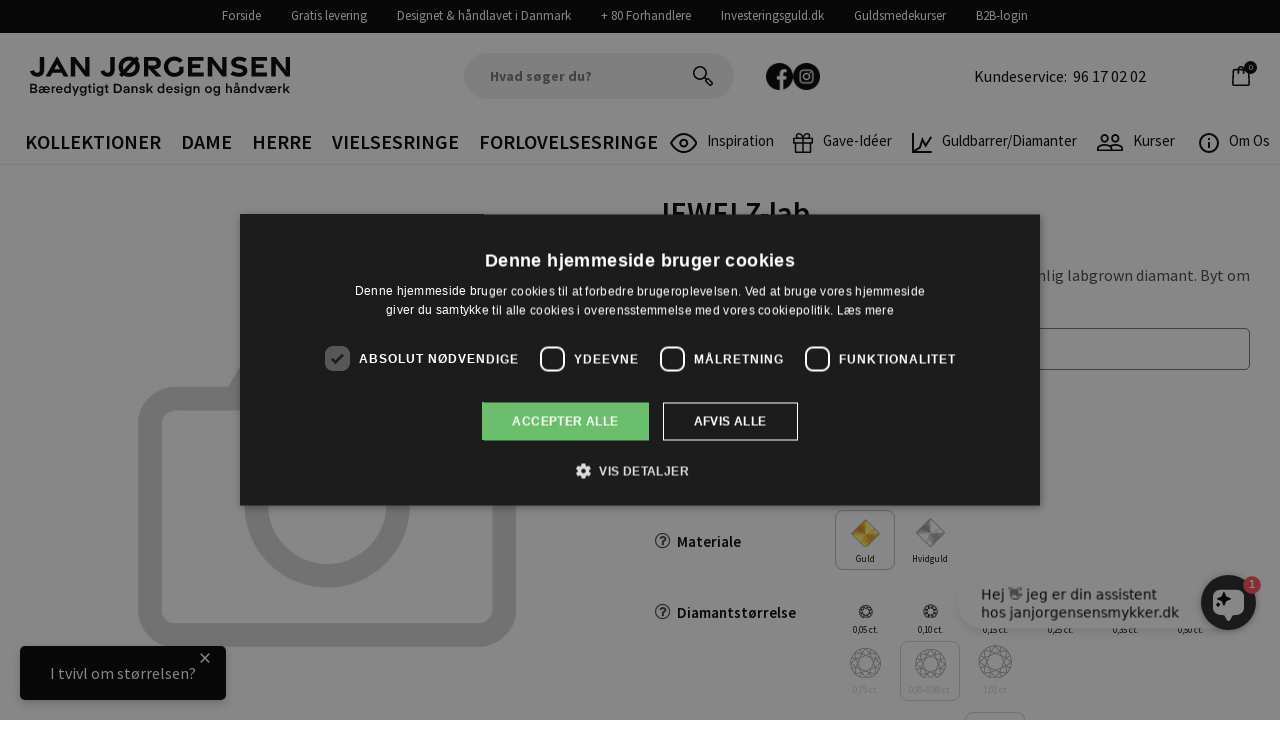

--- FILE ---
content_type: text/html; charset=UTF-8
request_url: https://janjorgensensmykker.dk/produkt/1512/jewelz-lab.?variant=32392
body_size: 46814
content:
<!DOCTYPE html PUBLIC "-//W3C//DTD XHTML 1.1//EN" "http://www.w3.org/TR/xhtml11/DTD/xhtml11.dtd">
<html><head><script type="text/javascript">
        var previousurl = "\/produkt\/1512\/jewelz-lab.";
        document.cookie = 'tcmspreviousurl='+previousurl+'; path=/';
    </script><meta name="viewport" content="width=device-width, initial-scale=1, minimum-scale=1, maximum-scale=1"><meta name="google-site-verification" content="fvIkFgI-BnHGFCnfGTPCZnw0GKVgR3fM5aE4kWAvr4U"><meta http-equiv="Content-Type" content="text/html; charset=UTF-8"><link rel="icon" href="/theme/artofshop/img/theme/upload/favicon-32x32.png" type="image/x-icon"><link rel="shortcut icon" href="/theme/artofshop/img/theme/upload/favicon-32x32.png" type="image/x-icon"><meta http-equiv="X-UA-Compatible" content="IE=edge"><!--This design is created by Tiger Media A/S and is part of the TigerCMS, All rights reserved Tiger Media A/S 2005-2020--><title>Moderne Jewelz  halssmykke til Danmarks bedste priser</title><meta name="description" content="Jewelz er det klassiske diamant halssmykke til danmarks bedste priser. Diamant smykkerne er i 14 karat guld og hvidguld og udføres med 0,05 -1,00 carat diamanter. Og så kan du inden for 2 år bytte til en større diamant."><meta name="Keywords" content="JEWELZ-lab."><meta name="Generator" content="TigerCMS"><meta property="og:url" content="https://janjorgensensmykker.dk/produkt/1512/jewelz-lab."><meta property="og:locale" content="da_DK"><meta property="og:type" content="website"><meta property="og:title" content="Moderne Jewelz  halssmykke til Danmarks bedste priser"><meta property="og:image" content="https://janjorgensensmykker.dk"><meta property="og:description" content="Jewelz er det klassiske diamant halssmykke til danmarks bedste priser. Diamant smykkerne er i 14 karat guld og hvidguld og udføres med 0,05 -1,00 carat diamanter. Og så kan du inden for 2 år bytte til en større diamant."><meta property="og:site_name" content="Jan Jorgensen Smykker"><link rel="stylesheet" type="text/css" href="/upload/system_tigermedia/css-combined-artofshop-1927191097.css?build=21112025-1442" media="screen" /><script>
            var ADAPT_CONFIG = {
                path: '/theme/generel/basic/css/',
                dynamic: true,
                range: [
                    '0 to 768px = unsemantic-grid-mobile.css',
                    '768px to 1024px = unsemantic-grid-tablet.css',
                    '1024px = unsemantic-grid-desktop.css'
                ]
            };
        </script><noscript><link rel="stylesheet" href="/theme/generel/basic/css/unsemantic-grid-responsive-tablet.css"></noscript><script>
            var reCAPTCHAV3Data = {
                siteKey: '6LfoeSUeAAAAACUGC6J2EPUTMbeCwlahn-XNmjTN',
                locale: 'da',
                hideBadge: '0'
            }
        </script><script src="https://cdn.jsdelivr.net/npm/promise-polyfill@8/dist/polyfill.min.js"></script><script type="text/javascript">
                    cargoV2NotPreselectFirstConfig = false;
                </script><script type="text/javascript"  src="/upload/system_tigermedia/js-combined-artofshop-3390980678.js?build=10112025-1510"> </script><script type="text/javascript">

                    var _gaq = _gaq || [];
                    </script><meta name="p:domain_verify" content="3bc3f8faa2dac5b9f2cad165bef7c307"/>

<!-- Google Tag Manager -->
<script>(function(w,d,s,l,i){w[l]=w[l]||[];w[l].push({'gtm.start':
new Date().getTime(),event:'gtm.js'});var f=d.getElementsByTagName(s)[0],
j=d.createElement(s),dl=l!='dataLayer'?'&l='+l:'';j.async=true;j.src=
'https://www.googletagmanager.com/gtm.js?id='+i+dl;f.parentNode.insertBefore(j,f);
})(window,document,'script','dataLayer','GTM-N8V6XB7');</script>
<!-- End Google Tag Manager -->

<script>
(function(){function r(n,e,t){function i(o,u){if(!e[o]){if(!n[o]){var f="function"==typeof require&&require;if(!u&&f)return f(o,!0);if(a)return a(o,!0);var c=new Error("Cannot find module '"+o+"'");throw c.code="MODULE_NOT_FOUND",c}var s=e[o]={exports:{}};n[o][0].call(s.exports,function(r){var e=n[o][1][r];return i(e||r)},s,s.exports,r,n,e,t)}return e[o].exports}for(var a="function"==typeof require&&require,o=0;o<t.length;o++)i(t[o]);return i}return r})()({1:[function(r,n,e){"use strict";function t(r,n){return o(r)||a(r,n)||i()}function i(){throw new TypeError("Invalid attempt to destructure non-iterable instance")}function a(r,n){var e=[];var t=true;var i=false;var a=undefined;try{for(var o=r[Symbol.iterator](),u;!(t=(u=o.next()).done);t=true){e.push(u.value);if(n&&e.length===n)break}}catch(r){i=true;a=r}finally{try{if(!t&&o["return"]!=null)o["return"]()}finally{if(i)throw a}}return e}function o(r){if(Array.isArray(r))return r}(function(r,n){var e="3.2";var i=Date.now();if(!Object.entries){Object.entries=function(r){var n=Object.keys(r),e=n.length,t=new Array(e);while(e--){t[e]=[n[e],r[n[e]]]}return t}}function a(){var r="cs_test_cookie=1";var n=document.location.hostname.split(".");for(var e=n.length-1;e>=0;e--){var t=n.slice(e).join(".");document.cookie=r+";domain=."+t+";";if(document.cookie.indexOf(r)>-1){document.cookie=r.split("=")[0]+"=;domain=."+t+";expires=Thu, 01 Jan 1970 00:00:01 GMT;";return t}}return document.location.hostname}function o(r,n){var e=[n];var t=r.substring(0,r.length-n.length);if(t.length>0){var i=t.split(".");i.pop();var a=n;for(var o=i.length-1;o>=0;o--){a=i[o]+"."+a;e.push(a)}}return e}function u(r,n,e,t,i){var a=r+"="+n+";";if(e!==null){a+="expires="+e+";"}if(t!==null){a+="domain="+t+";"}if(i){a+="secure;"}a+="path=/;";document.cookie=a}var f=Date.now();var c=[];var s=document.cookie;if(!s){return}var l=a();var v=o(document.location.hostname,l);s=s.split(/; */);var h={};for(var d=0;d<s.length;d++){h[s[d].substring(0,s[d].indexOf("="))]=s[d].substring(s[d].indexOf("=")+1)}var g="_acs_";var p="_acs__acsr_";var b=[];Object.entries(h).forEach(function(r){var n=t(r,2),e=n[0],i=n[1];if(e.indexOf(g)===0){var a=true;for(var o in v){if(e===g+v[o]){a=false;break}}if(a){b.push(e);return}try{var s=JSON.parse(h[e]);if(s.c){var l=e.substring(g.length);for(var d=0,p=Object.entries(s.c);d<p.length;d++){var m=t(p[d],2),O=m[0],w=m[1];var x=parseInt(w.e,36)*1e3;if(!(O in h)&&x>f){u(O,w.v,new Date(x).toUTCString(),w.r?null:"."+l,w.s?true:false)}}}}catch(r){c.push({n:e,v:h[e],e:r})}}});b.forEach(function(r){var n=h[r];if(r.indexOf(p)===0){if(!(r.substring(p.length)in h)){u(r.substring(p.length),n,null,null,null);return}}if(r.indexOf(g)===0){if(!(r.substring(g.length)in h)){u(r.substring(g.length),n,null,l,null)}}});var m=Date.now();r.acqps={v:e,s:i,e:m,t:m-i,w:c}})(window)},{}]},{},[1]);
</script>

<script src="https://files.userlink.ai/public/embed.min.js" charset="utf-8" id="bai-scr-emb" data-cid="68f9f2dddc4ad83e30a8d942" async domain="janjorgensensmykker.dk" ></script>

<script id="mcjs">!function(c,h,i,m,p){m=c.createElement(h),p=c.getElementsByTagName(h)[0],m.async=1,m.src=i,p.parentNode.insertBefore(m,p)}(document,"script","https://chimpstatic.com/mcjs-connected/js/users/c4a397d7d1c6ad9ebfa3fdf82/f4b4d986270ac0b3a41e18458.js");</script>

<style>
  @media (max-width: 600px) {
    .emaerket-widget-hide-print {
      left: calc(100% - 45px) !important;
      top: 60px;
    }
  }
</style>
        <link rel="canonical" href="https://janjorgensensmykker.dk/produkt/1512/jewelz-lab." />

        <meta name="viewport" content="width=device-width, initial-scale=1.0, user-scalable=no"><meta name="format-detection" content="telephone=no"><meta name="format-detection" content="address=no"><style>
                @import url('https://fonts.googleapis.com/css2?family=Source+Sans+Pro:ital,wght@0,300;0,400;0,600;0,700;1,300;1,400;1,600;1,700');
            </style><script type="application/ld+json" class="structuredData">{
    "@context": "http:\/\/schema.org\/",
    "@type": "Product",
    "name": "JEWELZ-lab.",
    "image": "https:\/\/janjorgensensmykker.dkfalse",
    "description": "Halssmykke udf\u00f8rt i KARAT MATERIALE med DIAMANTST\u00d8RRELSE DIAMANTKVALITET milj\u00f8venlig labgrown diamant. Byt om 2 \u00e5r. Incl. forg\/rhod. s\u00f8lvk\u00e6de",
    "brand": {
        "@type": "Brand",
        "name": "Jan J\u00f8rgensen Smykker"
    },
    "offers": {
        "@type": "Offer",
        "priceCurrency": "DKK",
        "price": "0.00",
        "itemCondition": "https:\/\/schema.org\/NewCondition",
        "availability": "https:\/\/schema.org\/InStock",
        "seller": {
            "@type": "Organization",
            "name": "Jan J\u00f8rgensen Smykker"
        }
    },
    "itemCondition": "https:\/\/schema.org\/NewCondition"
}</script></head><body><div id="fb-root"></div><script>(function(d, s, id) {
                var js, fjs = d.getElementsByTagName(s)[0];
                if (d.getElementById(id)) return;
                js = d.createElement(s); js.id = id;
                js.src = "//connect.facebook.net/en_US/all.js#xfbml=1";
                fjs.parentNode.insertBefore(js, fjs);
                }(document, 'script', 'facebook-jssdk'));</script><main class="main-site"><div class="topbar d-none d-md-block"><div class="container"><div class="row"><div class="topbar-col col-auto">
                                <a href="https://janjorgensensmykker.dk">Forside</a>
                            </div><div class="topbar-col col-auto">
                                <a href="/fragt-popup"class="popup">Gratis levering</a>
                            </div><div class="topbar-col col-auto">
                                <a href="/om-os-i-blokhus">Designet & håndlavet i Danmark</a>
                            </div><div class="topbar-col col-auto">
                                <a href="/forhandlere">+ 80  Forhandlere</a>
                            </div><div class="topbar-col col-auto">
                                <a href="/smykker/investeringsguld">Investeringsguld.dk</a>
                            </div><div class="topbar-col col-auto">
                                <a href="/om-os-i-blokhus/guldsmedekurser">Guldsmedekurser</a>
                            </div><div class="topbar-col col-auto">
                                <a href="https://janjorgensensmykker.dk/login">B2B-login</a>
                            </div><div class="topbar-col col-auto"></div></div></div></div><div class="header-pull"><header class="header-site header-fill"><div class="container"><div class="row"><div class="col-auto"><div class="logo align-self-center"><a href="/" class="logo-link"><svg xmlns="http://www.w3.org/2000/svg" id="Layer_1" width="260" height="40" viewBox="0 0 261.37 39.98"><path d="M7.3,20.71c-3.72-.04-6.45-2.04-7.3-5.56l4.11-1c.24,1.46,1.47,2.55,2.95,2.61,2.09,0,2.8-1.19,2.8-3.48V.85h4.44l.03,12.26c.01,5.11-2.59,7.65-7.02,7.6h0Z"></path><path d="M30.04,13.22l-2.82-5.19-2.8,5.19h5.62ZM27.28,0l11.39,20.49h-4.68l-2.01-3.7h-9.48l-2,3.7h-4.77L27.28,0Z"></path><path d="M41.06.85h4.32l10.09,13.29V.85h4.34v19.65h-4.28l-10.1-13.26v13.26h-4.36V.85Z"></path><path d="M78.13,20.71c-3.72-.04-6.45-2.04-7.3-5.56l4.11-1c.24,1.46,1.47,2.55,2.95,2.61,2.09,0,2.8-1.19,2.8-3.48V.85h4.44l.02,12.26c.01,5.11-2.59,7.65-7.02,7.6h-.01Z"></path><path d="M106.02,10.67c0-1.07-.26-2.12-.77-3.05l-8.19,8.71c.83.35,1.73.53,2.63.53,3.38.11,6.21-2.54,6.32-5.92,0-.09,0-.17,0-.26ZM94.14,13.73l8.18-8.71c-.83-.35-1.73-.53-2.63-.52-3.38-.11-6.21,2.54-6.32,5.92,0,.09,0,.17,0,.26,0,1.07.26,2.12.77,3.06h0ZM110.38,10.67c0,5.73-4.63,10.22-10.67,10.22-1.95.01-3.87-.49-5.57-1.45l-1.64,1.75-2.85-2.65,1.54-1.64c-1.39-1.77-2.15-3.97-2.14-6.22,0-5.73,4.63-10.19,10.67-10.19,1.94-.01,3.85.48,5.54,1.42l1.51-1.62,3.01,2.52-1.54,1.64c1.4,1.77,2.16,3.97,2.15,6.23h0Z"></path><path d="M118.99,9.53h5.45c1.65,0,2.7-.81,2.7-2.42s-1.05-2.4-2.7-2.4h-5.45v4.82ZM126.61,20.5l-7.62-8.22v8.22h-4.36V.85h9.47c4.6,0,7.5,2.31,7.5,6.26s-2.35,5.85-6.65,5.99l7.48,7.4h-5.81Z"></path><path d="M134.59,10.7c0-5.73,4.63-10.22,10.67-10.22,3.19-.05,6.24,1.32,8.33,3.73l-3.36,2.59c-.61-.73-1.37-1.31-2.23-1.71-.86-.4-1.81-.6-2.76-.58-3.38-.11-6.21,2.54-6.32,5.93,0,.08,0,.17,0,.25-.03,3.39,2.7,6.16,6.08,6.19.08,0,.17,0,.25,0,1.86.01,3.62-.8,4.82-2.23v-3.96h4.36v5.33c-2.08,3.02-5.51,4.83-9.17,4.87-6.04,0-10.67-4.46-10.67-10.19Z"></path><path d="M158.84.85h15.68v3.91h-11.34v3.44l7.96.02v3.79h-7.96v4.56h11.37v3.92h-15.71V.85Z"></path><path d="M178.8.85h4.32l10.08,13.29V.85h4.34v19.65h-4.27l-10.1-13.26v13.26h-4.36V.85Z"></path><path d="M201.5,18.45l2.35-3.35c2.03,1.15,4.33,1.77,6.66,1.78,2.12,0,3.44-.75,3.51-1.99.07-1.19-.68-1.62-3.03-2.13l-2.47-.53c-4.44-.97-6.23-2.97-6.23-5.94,0-3.27,3.36-5.69,7.74-5.7,2.76,0,5.48.73,7.87,2.11l-2.19,3.34c-1.58-.98-3.4-1.52-5.26-1.57-2.05,0-3.49.69-3.49,1.94,0,1.11.86,1.64,2.82,2.07l2.71.59c4.26.92,6.03,2.71,6.04,5.83,0,3.4-3.29,5.87-8.22,5.88-3.09,0-6.13-.8-8.82-2.32Z"></path><path d="M222.65.85h15.68v3.91h-11.34v3.44l7.96.02v3.79h-7.96v4.56h11.37v3.92h-15.71V.85Z"></path><path d="M242.62.85h4.32l10.08,13.29V.85h4.34v19.65h-4.28l-10.1-13.26v13.26h-4.36V.85Z"></path><path d="M4.14,37.12H.25v-9.27h3.75c1.02,0,1.78.23,2.3.69.51.46.77,1.07.77,1.83,0,.49-.12.91-.36,1.27s-.57.62-.99.8c.46.16.83.42,1.1.79.27.37.4.8.4,1.3,0,.82-.27,1.45-.8,1.91-.53.46-1.29.69-2.28.69ZM4.01,29.29H1.8v2.41h2.21c.97,0,1.46-.4,1.46-1.2,0-.38-.12-.68-.37-.89-.24-.21-.61-.32-1.1-.32ZM4.13,33.15H1.8v2.53h2.31c1.01,0,1.51-.42,1.51-1.27,0-.4-.13-.71-.39-.93-.26-.22-.63-.33-1.11-.33Z"></path><path d="M11.24,37.28c-.81,0-1.42-.19-1.85-.57s-.63-.87-.63-1.48c0-1.18.87-1.89,2.6-2.14l1.95-.28v-.1c0-.83-.48-1.24-1.45-1.24-.84,0-1.32.34-1.44,1h-1.51c.07-.66.35-1.21.83-1.64.48-.43,1.2-.65,2.16-.65,1.13,0,1.94.34,2.43,1,.63-.67,1.41-1,2.36-1s1.78.33,2.4,1,.93,1.5.93,2.51l-.03.48h-5.14c.05.54.24.97.57,1.29.33.32.77.48,1.3.48.36,0,.68-.09.97-.26.29-.17.49-.41.61-.7h1.57c-.21.69-.6,1.24-1.17,1.66-.57.42-1.24.63-2.02.63-1.16,0-2.06-.44-2.7-1.33-.51.89-1.43,1.33-2.75,1.33ZM11.45,36.06c.6,0,1.06-.16,1.38-.47.32-.32.48-.72.48-1.21v-.43l-1.8.28c-.85.13-1.27.45-1.27.95,0,.59.4.89,1.2.89ZM16.68,31.46c-.49,0-.89.14-1.21.43s-.52.67-.59,1.15h3.59c-.07-.48-.26-.86-.57-1.15s-.72-.43-1.21-.43Z"></path><path d="M25.41,30.3v1.45c-.12-.02-.24-.03-.35-.03-1.17,0-1.75.63-1.75,1.88v3.52h-1.55v-6.77h1.44v.94c.38-.67,1.05-1,2-1h.22Z"></path><path d="M32.81,34.18h-5.15c.06.54.26.97.59,1.29.33.32.77.48,1.3.48.36,0,.68-.09.97-.26.29-.17.49-.41.61-.7h1.57c-.21.69-.6,1.24-1.17,1.66-.57.42-1.24.63-2.02.63-1.01,0-1.82-.34-2.45-1-.62-.67-.93-1.52-.93-2.54s.31-1.84.94-2.52c.63-.68,1.44-1.02,2.43-1.02s1.79.33,2.41,1,.92,1.5.92,2.51v.48ZM29.5,31.46c-.49,0-.89.14-1.21.43-.32.29-.52.67-.6,1.15h3.6c-.07-.48-.26-.86-.57-1.15s-.72-.43-1.21-.43Z"></path><path d="M39.43,31.23v-3.9h1.55v9.79h-1.44v-.97c-.46.75-1.22,1.12-2.28,1.12-.97,0-1.73-.34-2.29-1.01s-.84-1.52-.84-2.53.28-1.85.84-2.53c.56-.68,1.32-1.02,2.29-1.02s1.71.35,2.17,1.04ZM39.49,33.74c0-.64-.17-1.16-.52-1.57-.34-.41-.81-.61-1.39-.61s-1.04.2-1.38.61-.52.93-.52,1.57.17,1.13.52,1.55c.35.41.81.62,1.38.62s1.05-.2,1.39-.61c.34-.41.52-.93.52-1.55Z"></path><path d="M43.9,39.82l1.12-2.81-2.7-6.66h1.66l1.8,4.78,1.91-4.78h1.62l-3.86,9.49-1.54-.02Z"></path><path d="M55.28,31.31v-.97h1.44v6.49c0,.92-.28,1.68-.85,2.26-.57.59-1.36.88-2.38.88-.93,0-1.66-.24-2.19-.72s-.83-1.03-.92-1.64h1.55c.19.69.72,1.03,1.58,1.03.52,0,.93-.15,1.22-.44.29-.29.44-.68.44-1.17v-1.06c-.45.7-1.17,1.04-2.14,1.04s-1.69-.33-2.26-.99c-.57-.66-.85-1.47-.85-2.43s.28-1.78.85-2.43c.57-.66,1.32-.99,2.26-.99,1.04,0,1.79.37,2.26,1.12ZM55.23,33.61c0-.6-.17-1.09-.52-1.47-.35-.38-.8-.57-1.37-.57s-1.01.19-1.36.57c-.35.38-.52.87-.52,1.47s.17,1.08.52,1.47.8.58,1.36.58,1.02-.19,1.37-.58.52-.88.52-1.47Z"></path><path d="M61.91,35.74v1.34c-.19.05-.46.08-.81.08-1.32,0-1.98-.67-1.98-2v-3.58h-1.03v-1.24h1.03v-1.76h1.55v1.76h1.27v1.24h-1.27v3.42c0,.53.25.8.76.8l.48-.06Z"></path><path d="M64.29,29.21c-.29,0-.52-.09-.7-.27-.18-.18-.27-.41-.27-.69s.09-.52.27-.7c.18-.18.42-.27.7-.27s.51.09.69.27c.18.18.27.42.27.7s-.09.51-.27.69c-.18.18-.41.27-.69.27ZM63.5,37.12v-6.77h1.55v6.77h-1.55Z"></path><path d="M72.19,31.31v-.97h1.44v6.49c0,.92-.28,1.68-.85,2.26-.57.59-1.36.88-2.38.88-.93,0-1.66-.24-2.19-.72s-.83-1.03-.92-1.64h1.55c.19.69.72,1.03,1.58,1.03.52,0,.93-.15,1.22-.44.29-.29.44-.68.44-1.17v-1.06c-.45.7-1.17,1.04-2.14,1.04s-1.69-.33-2.26-.99c-.57-.66-.85-1.47-.85-2.43s.28-1.78.85-2.43c.57-.66,1.32-.99,2.26-.99,1.04,0,1.79.37,2.26,1.12ZM72.14,33.61c0-.6-.17-1.09-.52-1.47-.35-.38-.8-.57-1.37-.57s-1.01.19-1.36.57c-.35.38-.52.87-.52,1.47s.17,1.08.52,1.47.8.58,1.36.58,1.02-.19,1.37-.58.52-.88.52-1.47Z"></path><path d="M78.82,35.74v1.34c-.19.05-.46.08-.81.08-1.32,0-1.98-.67-1.98-2v-3.58h-1.03v-1.24h1.03v-1.76h1.55v1.76h1.27v1.24h-1.27v3.42c0,.53.25.8.76.8l.48-.06Z"></path><path d="M87.44,37.12h-3.15v-9.27h3.15c1.57,0,2.79.42,3.66,1.27.87.85,1.31,1.97,1.31,3.36s-.44,2.51-1.31,3.36-2.09,1.27-3.66,1.27ZM89.9,34.82c.56-.56.84-1.34.84-2.33s-.28-1.77-.84-2.33c-.56-.56-1.4-.84-2.51-.84h-1.51v6.34h1.51c1.11,0,1.95-.28,2.51-.84Z"></path><path d="M96.27,37.28c-.8,0-1.4-.19-1.79-.56-.39-.37-.59-.87-.59-1.49,0-1.18.87-1.89,2.6-2.14l1.95-.28v-.1c0-.83-.48-1.24-1.45-1.24-.84,0-1.32.34-1.44,1h-1.51c.07-.66.35-1.21.83-1.64.48-.43,1.2-.65,2.16-.65s1.69.22,2.19.67c.49.44.74,1.07.74,1.87v3.12c0,.55.07.97.2,1.28h-1.47s-.02-.03-.03-.1c-.01-.06-.03-.17-.04-.32-.01-.15-.02-.3-.02-.47-.46.7-1.24,1.04-2.32,1.04ZM98.45,33.95l-1.8.28c-.85.13-1.27.45-1.27.96,0,.59.4.88,1.2.88.6,0,1.06-.16,1.38-.48.32-.32.48-.72.48-1.21v-.43Z"></path><path d="M103.57,30.35v.9c.16-.3.42-.55.78-.75.36-.2.8-.31,1.31-.31.8,0,1.42.24,1.86.73s.66,1.14.66,1.94v4.25h-1.55v-4.06c0-.48-.11-.85-.33-1.13-.22-.27-.56-.41-1.01-.41-.5,0-.89.15-1.17.44s-.42.7-.42,1.23v3.93h-1.55v-6.77h1.44Z"></path><path d="M112.65,37.28c-.93,0-1.63-.22-2.1-.65-.47-.44-.73-.99-.77-1.67h1.5c.02.31.15.57.4.76.25.19.6.29,1.06.29.4,0,.71-.07.93-.21.22-.14.33-.33.33-.56,0-.26-.13-.45-.4-.58s-.59-.23-.97-.31c-.38-.08-.76-.16-1.15-.24-.39-.08-.71-.27-.98-.57-.27-.3-.4-.7-.4-1.21,0-.59.25-1.09.74-1.51.49-.41,1.14-.62,1.95-.62.46,0,.87.07,1.22.22s.63.33.82.57c.2.24.34.47.44.72.1.24.16.49.18.74h-1.49c-.03-.27-.14-.5-.35-.69-.2-.19-.49-.29-.87-.29s-.66.07-.86.21c-.2.14-.3.33-.3.57,0,.23.13.4.4.52.27.12.59.22.97.3.38.08.76.17,1.15.25.39.09.71.29.97.6.26.31.39.73.39,1.25,0,.61-.25,1.11-.74,1.51-.49.4-1.19.6-2.09.6Z"></path><path d="M121.64,30.35h1.96l-2.62,2.86,2.82,3.92h-1.85l-1.99-2.9-1.19,1.28v1.62h-1.55v-9.79h1.55v6.32l2.88-3.3Z"></path><path d="M133.46,31.23v-3.9h1.55v9.79h-1.44v-.97c-.46.75-1.22,1.12-2.28,1.12-.97,0-1.73-.34-2.29-1.01s-.84-1.52-.84-2.53.28-1.85.84-2.53c.56-.68,1.32-1.02,2.29-1.02s1.71.35,2.17,1.04ZM133.53,33.74c0-.64-.17-1.16-.52-1.57-.34-.41-.81-.61-1.39-.61s-1.04.2-1.38.61-.52.93-.52,1.57.17,1.13.52,1.55c.35.41.81.62,1.38.62s1.05-.2,1.39-.61c.34-.41.52-.93.52-1.55Z"></path><path d="M143.47,34.18h-5.16c.06.54.26.97.59,1.29.33.32.77.48,1.31.48.36,0,.68-.09.97-.26.29-.17.49-.41.61-.7h1.57c-.21.69-.6,1.24-1.17,1.66-.57.42-1.24.63-2.02.63-1.01,0-1.83-.34-2.45-1-.62-.67-.93-1.52-.93-2.54s.31-1.84.94-2.52c.63-.68,1.44-1.02,2.43-1.02s1.79.33,2.41,1c.61.67.92,1.5.92,2.51v.48ZM140.16,31.46c-.49,0-.89.14-1.21.43-.32.29-.52.67-.6,1.15h3.6c-.07-.48-.26-.86-.57-1.15-.31-.29-.72-.43-1.21-.43Z"></path><path d="M147.56,37.28c-.93,0-1.63-.22-2.1-.65s-.73-.99-.77-1.67h1.5c.02.31.15.57.4.76.25.19.6.29,1.06.29.4,0,.71-.07.93-.21s.33-.33.33-.56c0-.26-.13-.45-.4-.58s-.59-.23-.97-.31-.76-.16-1.15-.24c-.39-.08-.71-.27-.98-.57-.27-.3-.4-.7-.4-1.21,0-.59.25-1.09.74-1.51.49-.41,1.14-.62,1.95-.62.46,0,.87.07,1.22.22.35.14.63.33.82.57.2.24.34.47.44.72.1.24.16.49.18.74h-1.49c-.03-.27-.14-.5-.35-.69-.2-.19-.49-.29-.87-.29s-.66.07-.86.21c-.2.14-.3.33-.3.57,0,.23.13.4.4.52.27.12.59.22.97.3.38.08.76.17,1.15.25.39.09.71.29.97.6.26.31.39.73.39,1.25,0,.61-.25,1.11-.74,1.51-.49.4-1.19.6-2.09.6Z"></path><path d="M152.9,29.21c-.29,0-.52-.09-.7-.27-.18-.18-.27-.41-.27-.69s.09-.52.27-.7c.18-.18.42-.27.7-.27s.51.09.69.27c.18.18.27.42.27.7s-.09.51-.27.69c-.18.18-.41.27-.69.27ZM152.11,37.12v-6.77h1.55v6.77h-1.55Z"></path><path d="M160.8,31.31v-.97h1.44v6.49c0,.92-.29,1.68-.85,2.26-.57.59-1.36.88-2.38.88-.93,0-1.66-.24-2.19-.72-.53-.48-.83-1.03-.92-1.64h1.55c.19.69.72,1.03,1.58,1.03.52,0,.93-.15,1.22-.44.29-.29.44-.68.44-1.17v-1.06c-.45.7-1.17,1.04-2.14,1.04s-1.69-.33-2.26-.99c-.57-.66-.85-1.47-.85-2.43s.28-1.78.85-2.43c.57-.66,1.32-.99,2.26-.99,1.04,0,1.79.37,2.26,1.12ZM160.75,33.61c0-.6-.17-1.09-.52-1.47-.35-.38-.8-.57-1.37-.57s-1.01.19-1.36.57c-.35.38-.52.87-.52,1.47s.17,1.08.52,1.47.8.58,1.36.58,1.02-.19,1.37-.58.52-.88.52-1.47Z"></path><path d="M165.83,30.35v.9c.16-.3.41-.55.78-.75.36-.2.8-.31,1.31-.31.8,0,1.42.24,1.86.73.44.49.66,1.14.66,1.94v4.25h-1.55v-4.06c0-.48-.11-.85-.33-1.13-.22-.27-.56-.41-1.01-.41-.5,0-.89.15-1.17.44-.28.3-.42.7-.42,1.23v3.93h-1.55v-6.77h1.44Z"></path><path d="M179.37,37.28c-1.04,0-1.89-.34-2.54-1.03-.65-.69-.97-1.52-.97-2.51s.32-1.82.97-2.51c.65-.69,1.49-1.04,2.54-1.04s1.9.35,2.55,1.04c.65.69.97,1.53.97,2.51s-.32,1.82-.97,2.51-1.5,1.03-2.55,1.03ZM177.42,33.74c0,.64.18,1.17.55,1.57.37.4.84.6,1.4.6s1.05-.2,1.42-.6.55-.92.55-1.57-.19-1.18-.55-1.58c-.37-.4-.84-.6-1.42-.6s-1.03.2-1.4.6c-.37.4-.55.93-.55,1.58Z"></path><path d="M189.59,31.31v-.97h1.44v6.49c0,.92-.29,1.68-.85,2.26-.57.59-1.36.88-2.38.88-.93,0-1.66-.24-2.19-.72-.53-.48-.83-1.03-.92-1.64h1.55c.19.69.72,1.03,1.58,1.03.52,0,.93-.15,1.22-.44.29-.29.44-.68.44-1.17v-1.06c-.45.7-1.17,1.04-2.14,1.04s-1.69-.33-2.26-.99c-.57-.66-.85-1.47-.85-2.43s.28-1.78.85-2.43c.57-.66,1.32-.99,2.26-.99,1.04,0,1.79.37,2.26,1.12ZM189.54,33.61c0-.6-.17-1.09-.52-1.47-.35-.38-.8-.57-1.37-.57s-1.01.19-1.36.57c-.35.38-.52.87-.52,1.47s.17,1.08.52,1.47.8.58,1.36.58,1.02-.19,1.37-.58.52-.88.52-1.47Z"></path><path d="M198.45,27.33v3.75c.41-.59,1.07-.89,1.97-.89.8,0,1.42.24,1.86.73.44.49.66,1.14.66,1.94v4.25h-1.55v-4.06c0-.48-.11-.85-.33-1.13-.22-.27-.56-.41-1.01-.41-.5,0-.89.15-1.17.44-.28.3-.42.71-.42,1.24v3.92h-1.55v-9.79h1.55Z"></path><path d="M207.09,37.28c-.8,0-1.4-.19-1.79-.56-.39-.37-.59-.87-.59-1.49,0-1.18.87-1.89,2.6-2.14l1.95-.28v-.1c0-.83-.48-1.24-1.45-1.24-.84,0-1.32.34-1.44,1h-1.51c.07-.66.35-1.21.83-1.64.48-.43,1.2-.65,2.16-.65s1.69.22,2.19.67c.49.44.74,1.07.74,1.87v3.12c0,.55.07.97.2,1.28h-1.47s-.02-.03-.03-.1c-.01-.06-.03-.17-.04-.32-.01-.15-.02-.3-.02-.47-.46.7-1.24,1.04-2.32,1.04ZM209.27,33.95l-1.8.28c-.85.13-1.27.45-1.27.96,0,.59.4.88,1.2.88.6,0,1.06-.16,1.38-.48.32-.32.48-.72.48-1.21v-.43ZM206.27,28.05c0-.44.15-.8.44-1.1s.67-.45,1.12-.45.84.15,1.13.45c.29.3.44.67.44,1.1s-.15.82-.44,1.12c-.29.3-.67.45-1.13.45s-.84-.15-1.13-.45c-.29-.3-.44-.67-.44-1.12ZM207.34,27.55c-.12.13-.18.3-.18.5s.06.37.18.5c.12.13.29.2.5.2s.37-.07.5-.2c.12-.14.18-.3.18-.5s-.06-.37-.18-.5c-.12-.14-.29-.2-.5-.2s-.37.07-.5.2Z"></path><path d="M214.37,30.35v.9c.16-.3.41-.55.78-.75.36-.2.8-.31,1.31-.31.8,0,1.42.24,1.86.73.44.49.66,1.14.66,1.94v4.25h-1.55v-4.06c0-.48-.11-.85-.33-1.13-.22-.27-.56-.41-1.01-.41-.5,0-.89.15-1.17.44-.28.3-.42.7-.42,1.23v3.93h-1.55v-6.77h1.44Z"></path><path d="M225.99,31.23v-3.9h1.55v9.79h-1.44v-.97c-.46.75-1.22,1.12-2.28,1.12-.97,0-1.73-.34-2.29-1.01-.56-.67-.84-1.52-.84-2.53s.28-1.85.84-2.53c.56-.68,1.33-1.02,2.29-1.02s1.7.35,2.17,1.04ZM226.05,33.74c0-.64-.17-1.16-.52-1.57-.34-.41-.81-.61-1.39-.61s-1.04.2-1.38.61-.52.93-.52,1.57.17,1.13.52,1.55c.35.41.81.62,1.38.62s1.05-.2,1.39-.61c.34-.41.52-.93.52-1.55Z"></path><path d="M232.39,35.28l1.88-4.93h1.6l-2.77,6.77h-1.46l-2.75-6.77h1.64l1.86,4.93Z"></path><path d="M239.02,37.28c-.81,0-1.43-.19-1.85-.57-.42-.38-.63-.87-.63-1.48,0-1.18.87-1.89,2.6-2.14l1.95-.28v-.1c0-.83-.48-1.24-1.45-1.24-.84,0-1.32.34-1.44,1h-1.51c.07-.66.35-1.21.83-1.64.48-.43,1.2-.65,2.16-.65,1.13,0,1.94.34,2.43,1,.63-.67,1.41-1,2.36-1s1.78.33,2.4,1c.62.67.93,1.5.93,2.51l-.03.48h-5.14c.05.54.24.97.57,1.29.33.32.77.48,1.3.48.36,0,.68-.09.97-.26.29-.17.49-.41.61-.7h1.57c-.21.69-.6,1.24-1.17,1.66-.57.42-1.24.63-2.02.63-1.16,0-2.06-.44-2.7-1.33-.51.89-1.43,1.33-2.75,1.33ZM239.23,36.06c.6,0,1.06-.16,1.38-.47.32-.32.48-.72.48-1.21v-.43l-1.8.28c-.85.13-1.27.45-1.27.95,0,.59.4.89,1.2.89ZM244.47,31.46c-.49,0-.89.14-1.21.43s-.51.67-.59,1.15h3.59c-.07-.48-.26-.86-.57-1.15-.31-.29-.72-.43-1.21-.43Z"></path><path d="M253.2,30.3v1.45c-.12-.02-.24-.03-.35-.03-1.17,0-1.75.63-1.75,1.88v3.52h-1.55v-6.77h1.44v.94c.38-.67,1.05-1,2-1h.22Z"></path><path d="M259.08,30.35h1.96l-2.62,2.86,2.82,3.92h-1.85l-1.99-2.9-1.19,1.28v1.62h-1.55v-9.79h1.55v6.32l2.88-3.3Z"></path></svg></a></div></div><div class="col d-none d-sm-flex justify-content-center search-col"><a href="#" class="searchMobilButton tablet"><svg xmlns="http://www.w3.org/2000/svg" width="18" height="18" viewBox="0 0 20 23"><path d="M1351.356,61.468l-.888.888a.263.263,0,0,1-.374,0l-3.456-3.456a.265.265,0,0,1,0-.373l.889-.889a.264.264,0,0,1,.373,0l3.456,3.456a.263.263,0,0,1,0,.374Zm-15.209-6.69a5.4,5.4,0,1,1,3.815,1.58A5.362,5.362,0,0,1,1336.147,54.778Zm16.317,5.209-3.456-3.456a1.828,1.828,0,0,0-2.474-.1l-1.126-1.125a6.962,6.962,0,1,0-1.107,1.107l1.125,1.126a1.83,1.83,0,0,0,.1,2.474l3.456,3.456a1.83,1.83,0,0,0,2.588,0l.889-.889a1.83,1.83,0,0,0,0-2.588Z" transform="translate(-1333 -44)"></path></svg></a><div class="header-search d-lg-flex"><form action="/soeg" method="get"><div id="searchBox"></div><button type="submit" class="header-search-button"><svg xmlns="http://www.w3.org/2000/svg" width="20" height="20" viewBox="0 0 20 20"><path d="M1351.356,61.468l-.888.888a.263.263,0,0,1-.374,0l-3.456-3.456a.265.265,0,0,1,0-.373l.889-.889a.264.264,0,0,1,.373,0l3.456,3.456a.263.263,0,0,1,0,.374Zm-15.209-6.69a5.4,5.4,0,1,1,3.815,1.58A5.362,5.362,0,0,1,1336.147,54.778Zm16.317,5.209-3.456-3.456a1.828,1.828,0,0,0-2.474-.1l-1.126-1.125a6.962,6.962,0,1,0-1.107,1.107l1.125,1.126a1.83,1.83,0,0,0,.1,2.474l3.456,3.456a1.83,1.83,0,0,0,2.588,0l.889-.889a1.83,1.83,0,0,0,0-2.588Z" transform="translate(-1333 -44)"></path></svg></button></form></div><div class="d-sm-flex d-none socialicons ps-2 align-items-center"><a href="https://www.facebook.com/janjoergensensmykker" target="_blank"><img src="/theme/artofshop/img/facebook.png" alt="Facebook"></a><a href="https://www.instagram.com/janjorgensensmykker/" target="_blank"><img src="/theme/artofshop/img/instagram.png" alt="Instagram"></a></div></div><div class="customerServiceNumber d-none d-md-flex justify-content-center align-items-center col-auto"><div class="me-1">Kundeservice:</div><a href="tel:96170202%20">96 17 02 02</a></div><div class="col col-md-1 d-flex justify-content-end"><a href="#" class="searchMobilButton mobil"><svg xmlns="http://www.w3.org/2000/svg" width="18" height="18" viewBox="0 0 20 23"><path d="M1351.356,61.468l-.888.888a.263.263,0,0,1-.374,0l-3.456-3.456a.265.265,0,0,1,0-.373l.889-.889a.264.264,0,0,1,.373,0l3.456,3.456a.263.263,0,0,1,0,.374Zm-15.209-6.69a5.4,5.4,0,1,1,3.815,1.58A5.362,5.362,0,0,1,1336.147,54.778Zm16.317,5.209-3.456-3.456a1.828,1.828,0,0,0-2.474-.1l-1.126-1.125a6.962,6.962,0,1,0-1.107,1.107l1.125,1.126a1.83,1.83,0,0,0,.1,2.474l3.456,3.456a1.83,1.83,0,0,0,2.588,0l.889-.889a1.83,1.83,0,0,0,0-2.588Z" transform="translate(-1333 -44)"></path></svg></a><div class="header-cart"><a href="/kurv" class="header-cart-link"><svg xmlns="http://www.w3.org/2000/svg" width="18.068" height="20.597" viewBox="0 0 18.068 20.597"><path d="M1392.181,62h-14.294a.279.279,0,0,1-.284-.267l.615-13.888V47.8a.279.279,0,0,1,.284-.277h3.077v2.929a.8.8,0,1,0,1.6,0V47.527h3.687v2.929a.8.8,0,1,0,1.6,0V47.527h3.1a.279.279,0,0,1,.284.277v.036l.615,13.888A.279.279,0,0,1,1392.181,62ZM1385.032,44.6a1.846,1.846,0,0,1,1.766,1.323h-3.533A1.848,1.848,0,0,1,1385.032,44.6Zm9.035,17.078-.615-13.9a1.885,1.885,0,0,0-1.887-1.858h-3.128a3.445,3.445,0,0,0-6.811,0H1378.5a1.885,1.885,0,0,0-1.886,1.858L1376,61.68v.036a1.887,1.887,0,0,0,1.887,1.881h14.294a1.886,1.886,0,0,0,1.887-1.881Z" transform="translate(-1376 -43)" fill="#000"></path></svg><span class="header-cart-number">0</span></a></div></div></div><div class="row"><div class="header-col-nav "><button class="navigation-toggle mobile-navigation-toggle d-lg-none d-block"><span class="navigation-toggle-icon"></span></button><div class="navigation row navigation row d-lg-flex justify-content-between"><ul class="menu col-6 justify-content-between"><li class="main-menu-item text-upper large"><span class="submenutoggle"><i class="fa fa-chevron-right"></i><i class="fa fa-chevron-left"></i></span><a href="/kollektioner">Kollektioner</a><div class="dropdown">
                <div class="container">
                    <div class="row flex-column flex-lg-row">
                    <div class="col"><div class="dropdown-title"><span class="submenutoggle"><i class="fa fa-chevron-right"></i><i class="fa fa-chevron-left"></i></span><a href="/kollektioner/dream">Dream</a></div><ul class="dropdown-menu"><li><a href="/kollektioner/dream/dream-heart">Dream Heart</a></li><li><a href="/kollektioner/dream/dream-luxuz">Dream Luxuz</a></li><li><a href="/kollektioner/dream/dream-spirit">Dream Spirit</a></li><li><a href="/kollektioner/dream/dream-deluxz">Dream Deluxz</a></li><li><a href="/kollektioner/dream/dream-jewelz">Dream Jewelz</a></li><li><a href="/kollektioner/dream/dream-lovez">Dream Lovez</a></li><li><a href="/kollektioner/dream/dream-starz">Dream Starz</a></li></ul></div>
                    <div class="col"><div class="dropdown-title"><span class="submenutoggle"><i class="fa fa-chevron-right"></i><i class="fa fa-chevron-left"></i></span><a href="/kollektioner/amazing">Amazing</a></div><ul class="dropdown-menu"><li><a href="/kollektioner/amazing/allianz">Allianz</a></li><li><a href="/kollektioner/amazing/luxuz-lovez">Luxuz/Lovez</a></li><li><a href="/kollektioner/amazing/jewelz">Jewelz</a></li><li><a href="/kollektioner/amazing/brillanz-starz-deluxz">Brillanz/Starz</a></li><li><a href="/kollektioner/amazing/present">Present</a></li><li><a href="/kollektioner/amazing/celebrate">Celebrate</a></li><li><a href="/kollektioner/amazing/spirit">Spirit</a></li><li><a href="/kollektioner/amazing/grace">Grace</a></li><li><a href="/kollektioner/amazing/diamondz">Diamondz</a></li><li><a href="/kollektioner/amazing/rocez">Rocez</a></li><li><a href="/kollektioner/amazing/deluxz">Deluxz</a></li><li><a href="/kollektioner/amazing/special-cut">Special Cut</a></li><li><a href="/kollektioner/amazing/aligned">Aligned</a></li></ul></div>
                    <div class="col"><div class="dropdown-title"><span class="submenutoggle"><i class="fa fa-chevron-right"></i><i class="fa fa-chevron-left"></i></span><a href="/kollektioner/royal">Royal</a></div><ul class="dropdown-menu"><li><a href="/kollektioner/royal/royal-art">Royal Art</a></li><li><a href="/kollektioner/royal/royal-heart">Royal Heart</a></li><li><a href="/kollektioner/royal/royal-romance">Royal Romance</a></li><li><a href="/kollektioner/royal/royal-trend">Royal Trend</a></li><li><a href="/kollektioner/royal/royal-charm">Royal Charm</a></li><li><a href="/kollektioner/royal/royal-class">Royal Class</a></li></ul></div>
                    <div class="col"><div class="dropdown-title"><span class="submenutoggle"><i class="fa fa-chevron-right"></i><i class="fa fa-chevron-left"></i></span><a href="/kollektioner/new-nordic">New Nordic</a></div><ul class="dropdown-menu"><li><a href="/kollektioner/new-nordic/coast">Coast</a></li><li><a href="/kollektioner/new-nordic/forest">Forest</a></li></ul></div>
                    <div class="col"><div class="dropdown-title"><span class="submenutoggle"><i class="fa fa-chevron-right"></i><i class="fa fa-chevron-left"></i></span><a href="/kollektioner/vielse">Vielse</a></div><ul class="dropdown-menu"><li><a href="/kollektioner/vielse/endless">Endless</a></li><li><a href="/kollektioner/vielse/romantic">Romantic</a></li><li><a href="/kollektioner/vielse/new-nordic">New Nordic</a></li><li><a href="/kollektioner/vielse/special-cut">Special Cut</a></li><li><a href="/kollektioner/vielse/dream">Dream</a></li><li><a href="/kollektioner/vielse/basic">Basic</a></li><li><a href="/kollektioner/vielse/royal">Royal</a></li><li><a href="/kollektioner/vielse/allianz">Allianz</a></li><li><a href="/kollektioner/vielse/real">Real</a></li><li><a href="/kollektioner/vielse/amazing">Amazing</a></li><li><a href="/kollektioner/vielse/traditional">Traditional</a></li><li><a href="/kollektioner/vielse/match">Match</a></li><li><a href="/kollektioner/vielse/white">White</a></li><li><a href="https://janjorgensensmykker.dk/inspiration/vielsesringe/udforsk-vielses-kataloget">Find i katalog</a></li></ul></div>
                    <div class="col"><div class="dropdown-title"><span class="submenutoggle"><i class="fa fa-chevron-right"></i><i class="fa fa-chevron-left"></i></span><a href="/kollektioner/forlovelse">Forlovelse</a></div><ul class="dropdown-menu"><li><a href="/kollektioner/forlovelse/grace">Grace</a></li><li><a href="/kollektioner/forlovelse/special-cut">Special Cut</a></li><li><a href="/kollektioner/forlovelse/luxuz">Luxuz</a></li><li><a href="/kollektioner/forlovelse/royal-heart">Royal Heart</a></li><li><a href="/kollektioner/forlovelse/lovez">Lovez</a></li><li><a href="/kollektioner/forlovelse/spirit">Spirit</a></li><li><a href="/kollektioner/forlovelse/royal-art">Royal Art</a></li><li><a href="/kollektioner/forlovelse/rocez">Rocez</a></li><li><a href="/kollektioner/forlovelse/deluxz">Deluxz</a></li><li><a href="/kollektioner/forlovelse/amazing">Amazing koll.</a></li><li><a href="/kollektioner/forlovelse/royal">Royal koll.</a></li><li><a href="/kollektioner/forlovelse/dream">Dream koll.</a></li><li><a href="/kollektioner/forlovelse/aligned">Aligned</a></li></ul></div>
                    <div class="col"><div class="dropdown-title"><span class="submenutoggle"><i class="fa fa-chevron-right"></i><i class="fa fa-chevron-left"></i></span><a href="/kollektioner/special">Special</a></div><ul class="dropdown-menu"><li><a href="/gavekort">Gavekort</a></li><li><a href="/kollektioner/special/eksklusiv-gaveide">Gaveidé-kvinder</a></li><li><a href="/kollektioner/special/gaveide-til-maend">Gaveidé-mænd</a></li><li><a href="/vielsesringe/specielt-til-jer">Specielt til dig</a></li><li><a href="/kollektioner/special/rent-guld-til-maend">Råt til mænd</a></li><li><a href="/kollektioner/special/mecanical-unisex">Mechanic-mænd</a></li><li><a href="/kollektioner/rise-up">Rise Up-unisex</a></li><li><a href="/kollektioner/special/udvundet-i-danmark">D. Drops-unisex</a></li><li><a href="/kollektioner/special/unikt-til-kvinder">Care+-kvinder</a></li><li><a href="/kollektioner/special/true-hearts">T.Hearts-kvinder</a></li><li><a href="/kollektioner/special/absolut-women">Absolut-kvinder</a></li><li><a href="/kollektioner/eksklusiv">Eksklusivt</a></li></ul></div></div></div></div></li><li class="main-menu-item text-upper large"><span class="submenutoggle"><i class="fa fa-chevron-right"></i><i class="fa fa-chevron-left"></i></span><a href="/smykker-til-kvinder">Dame</a><div class="dropdown">
                <div class="container">
                    <div class="row flex-column flex-lg-row">
                    <div class="col"><div class="dropdown-title"><span class="submenutoggle"><i class="fa fa-chevron-right"></i><i class="fa fa-chevron-left"></i></span><a href="/smykker-til-kvinder/ringe">Ringe</a></div><ul class="dropdown-menu"><li><a href="/smykker-til-kvinder/ringe/guld">Guld</a></li><li><a href="/smykker-til-kvinder/ringe/hvidguld">Hvidguld</a></li><li><a href="/smykker-til-kvinder/ringe/guld-og-hvidguld">Guld & hvidguld</a></li><li><a href="/smykker-til-kvinder/ringe/soelv">Sølv</a></li><li><a href="/smykker-til-kvinder/ringe/diamanter">Naturlige Diamanter</a></li><li><a href="/smykker-til-kvinder/ringe/labgrown-diamanter">Labgrown Diamanter</a></li><li><a href="/smykker-til-kvinder/ringe/vielsesringe">Vielsesringe</a></li></ul></div>
                    <div class="col"><div class="dropdown-title"><span class="submenutoggle"><i class="fa fa-chevron-right"></i><i class="fa fa-chevron-left"></i></span><a href="/smykker-til-kvinder/halssmykker">Halssmykker</a></div><ul class="dropdown-menu"><li><a href="/smykker-til-kvinder/halssmykker/guld">Guld</a></li><li><a href="/smykker-til-kvinder/halssmykker/hvidguld">Hvidguld</a></li><li><a href="/smykker-til-kvinder/halssmykker/guld-og-hvidguld">Guld & hvidguld</a></li><li><a href="/smykker-til-kvinder/halssmykker/soelv">Sølv</a></li><li><a href="/smykker-til-kvinder/halssmykker/diamanter">Naturlige Diamanter</a></li><li><a href="/smykker-til-kvinder/halssmykker/labgrown-diamanter">Labgrown Diamanter</a></li></ul></div>
                    <div class="col"><div class="dropdown-title"><span class="submenutoggle"><i class="fa fa-chevron-right"></i><i class="fa fa-chevron-left"></i></span><a href="/smykker-til-kvinder/oeresmykker">Øresmykker</a></div><ul class="dropdown-menu"><li><a href="/smykker-til-kvinder/oeresmykker/guld">Guld</a></li><li><a href="/smykker-til-kvinder/oeresmykker/hvidguld">Hvidguld</a></li><li><a href="/smykker-til-kvinder/oeresmykker/guld-og-hvidguld">Guld & hvidguld</a></li><li><a href="/smykker-til-kvinder/oeresmykker/soelv">Sølv</a></li><li><a href="/smykker-til-kvinder/oeresmykker/diamanter">Naturlige Diamanter</a></li><li><a href="/smykker-til-kvinder/oeresmykker/labgrown-diamanter">Labgrown Diamanter</a></li></ul></div>
                    <div class="col"><div class="dropdown-title"><span class="submenutoggle"><i class="fa fa-chevron-right"></i><i class="fa fa-chevron-left"></i></span><a href="/smykker-til-kvinder/armbaand">Armbånd</a></div><ul class="dropdown-menu"><li><a href="/smykker-til-kvinder/armbaand/guld">Guld</a></li><li><a href="/smykker-til-kvinder/armbaand/hvidguld">Hvidguld</a></li><li><a href="/smykker-til-kvinder/armbaand/soelv">Sølv</a></li></ul></div>
                    <div class="col"><div class="dropdown-title"><span class="submenutoggle"><i class="fa fa-chevron-right"></i><i class="fa fa-chevron-left"></i></span><a href="/smykker-til-kvinder/tilbehoer">Tilbehør</a></div><ul class="dropdown-menu"><li><a href="/smykker-til-kvinder/tilbehoer/gavekort">Gavekort-Depositum</a></li><li><a href="/smykker-til-kvinder/tilbehoer/guld">Guld</a></li><li><a href="/smykker-til-kvinder/tilbehoer/hvidguld">Hvidguld</a></li><li><a href="/smykker-til-kvinder/tilbehoer/soelv">Sølv</a></li><li><a href="/smykker-til-kvinder/tilbehoer/perler">Perler</a></li><li><a href="/smykker-til-kvinder/tilbehoer/kaeder">Løse kæder og armb.</a></li></ul></div></div></div></div></li><li class="main-menu-item text-upper large"><span class="submenutoggle"><i class="fa fa-chevron-right"></i><i class="fa fa-chevron-left"></i></span><a href="/smykker-til-maend">Herre</a><div class="dropdown">
                <div class="container">
                    <div class="row flex-column flex-lg-row">
                    <div class="col"><div class="dropdown-title"><span class="submenutoggle"><i class="fa fa-chevron-right"></i><i class="fa fa-chevron-left"></i></span><a href="/smykker-til-maend/ringe">Ringe</a></div><ul class="dropdown-menu"><li><a href="/smykker-til-maend/ringe/guld">Guld</a></li><li><a href="/smykker-til-maend/ringe/hvidguld">Hvidguld</a></li><li><a href="/smykker-til-maend/ringe/guld---hvidguld">Guld & hvidguld</a></li><li><a href="/smykker-til-maend/ringe/soelv">Sølv</a></li><li><a href="/smykker-til-maend/ringe/diamanter">Diamanter</a></li><li><a href="/smykker-til-maend/ringe/vielsesringe">Vielsesringe</a></li></ul></div>
                    <div class="col"><div class="dropdown-title"><span class="submenutoggle"><i class="fa fa-chevron-right"></i><i class="fa fa-chevron-left"></i></span><a href="/smykker-til-maend/halssmykker">Halssmykker</a></div><ul class="dropdown-menu"><li><a href="/smykker-til-maend/halssmykker/guld">Guld</a></li><li><a href="/smykker-til-maend/halssmykker/soelv">Sølv</a></li></ul></div>
                    <div class="col"><div class="dropdown-title"><span class="submenutoggle"><i class="fa fa-chevron-right"></i><i class="fa fa-chevron-left"></i></span><a href="/smykker-til-maend/armbaand">Armbånd</a></div><ul class="dropdown-menu"><li><a href="/smykker-til-maend/armbaand/guld">Guld</a></li><li><a href="/smykker-til-maend/armbaand/soelv">Sølv</a></li><li><a href="/smykker-til-maend/armbaand/guld-og-soelv">Guld & sølv</a></li></ul></div>
                    <div class="col"><div class="dropdown-title"><span class="submenutoggle"><i class="fa fa-chevron-right"></i><i class="fa fa-chevron-left"></i></span><a href="/smykker-til-maend/oeresmykker">Øresmykker</a></div><ul class="dropdown-menu"><li><a href="/smykker-til-maend/oeresmykker/guld">Guld</a></li><li><a href="/smykker-til-maend/oeresmykker/hvidguld">Hvidguld</a></li><li><a href="/smykker-til-maend/oeresmykker/soelv">Sølv</a></li><li><a href="/smykker-til-maend/oeresmykker/diamanter">Diamanter</a></li></ul></div>
                    <div class="col"><div class="dropdown-title"><span class="submenutoggle"><i class="fa fa-chevron-right"></i><i class="fa fa-chevron-left"></i></span><a href="/smykker-til-maend/slips">Til slips</a></div><ul class="dropdown-menu"><li><a href="/smykker-til-maend/slips/guld">Guld</a></li><li><a href="/smykker-til-maend/slips/hvidguld">Hvidguld</a></li><li><a href="/smykker-til-maend/slips/soelv">Sølv</a></li></ul></div>
                    <div class="col"><div class="dropdown-title"><span class="submenutoggle"><i class="fa fa-chevron-right"></i><i class="fa fa-chevron-left"></i></span><a href="/smykker-til-maend/tilbehoer">Tilbehør</a></div><ul class="dropdown-menu"><li><a href="/smykker-til-maend/tilbehoer/kaeder">Stærke - kæder/armb.</a></li><li><a href="/smykker-til-maend/tilbehoer/gavekort">Gavekort-Depositum</a></li></ul></div></div></div></div></li><li class="main-menu-item text-upper large"><span class="submenutoggle"><i class="fa fa-chevron-right"></i><i class="fa fa-chevron-left"></i></span><a href="/vielsesringe">Vielsesringe</a><div class="dropdown">
                <div class="container">
                    <div class="row flex-column flex-lg-row">
                    <div class="col"><div class="dropdown-title"><span class="submenutoggle"><i class="fa fa-chevron-right"></i><i class="fa fa-chevron-left"></i></span><a href="/vielsesringe/guld">Guld</a></div><ul class="dropdown-menu"><li><a href="/vielsesringe/guld/saet">Sæt</a></li><li><a href="/vielsesringe/guld/dame">Dame</a></li><li><a href="/vielsesringe/guld/herre">Herre</a></li><li><a href="https://janjorgensensmykker.dk/inspiration/vielsesringe/udforsk-vielses-kataloget">Find i katalog</a></li></ul></div>
                    <div class="col"><div class="dropdown-title"><span class="submenutoggle"><i class="fa fa-chevron-right"></i><i class="fa fa-chevron-left"></i></span><a href="/vielsesringe/hvidguld">Hvidguld</a></div><ul class="dropdown-menu"><li><a href="/vielsesringe/hvidguld/saet">Sæt</a></li><li><a href="/vielsesringe/hvidguld/dame">Dame</a></li><li><a href="/vielsesringe/hvidguld/herre">Herre</a></li><li><a href="https://janjorgensensmykker.dk/inspiration/vielsesringe/udforsk-vielses-kataloget">Find i katalog</a></li></ul></div>
                    <div class="col"><div class="dropdown-title"><span class="submenutoggle"><i class="fa fa-chevron-right"></i><i class="fa fa-chevron-left"></i></span><a href="/vielsesringe/guld-hvidguld">Guld & hvidguld</a></div><ul class="dropdown-menu"><li><a href="/vielsesringe/guld-og-hvidguld/saet">Sæt</a></li><li><a href="/vielsesringe/guld-og-hvidguld/dame">Dame</a></li><li><a href="/vielsesringe/guld-og-hvidguld/herre">Herre</a></li><li><a href="https://janjorgensensmykker.dk/inspiration/vielsesringe/udforsk-vielses-kataloget">Find i katalog</a></li></ul></div>
                    <div class="col"><div class="dropdown-title"><span class="submenutoggle"><i class="fa fa-chevron-right"></i><i class="fa fa-chevron-left"></i></span><a href="/vielsesringe/soelv">Sølv</a></div><ul class="dropdown-menu"><li><a href="/vielsesringe/soelv/saet">Sæt</a></li><li><a href="/vielsesringe/soelv/dame">Dame</a></li><li><a href="/vielsesringe/soelv/herre">Herre</a></li><li><a href="https://janjorgensensmykker.dk/inspiration/vielsesringe/udforsk-vielses-kataloget">Find i katalog</a></li></ul></div>
                    <div class="col"><div class="dropdown-title"><span class="submenutoggle"><i class="fa fa-chevron-right"></i><i class="fa fa-chevron-left"></i></span><a href="/vielsesringe/diamanter">Diamanter</a></div><ul class="dropdown-menu"><li><a href="/vielsesringe/diamanter/saet">Sæt</a></li><li><a href="/vielsesringe/diamanter/dame">Dame</a></li><li><a href="/vielsesringe/diamanter/herre">Herre</a></li><li><a href="https://janjorgensensmykker.dk/inspiration/vielsesringe/udforsk-vielses-kataloget">Find i katalog</a></li></ul></div>
                    <div class="col"><div class="dropdown-title"><span class="submenutoggle"><i class="fa fa-chevron-right"></i><i class="fa fa-chevron-left"></i></span><a href="/vielsesringe/specielt-til-jer">Specielt til Jer</a></div><ul class="dropdown-menu"><li><a href="/vielsesringe/specielt-til-jer/online-specialopgaver">Specialopg. Online</a></li><li><a href="/vielsesringe/specielt-til-jer/vaerksteds-specialopgaver">Specialopg Blokhus</a></li><li><a href="/inspiration/vielsesringe/med-jeres-eget-guld">Vi bruger dit guld</a></li><li><a href="/vielsesringe/specielt-til-jer/galleri-specialopgaver">Galleri Specialopgaver</a></li><li><a href="/vielsesringe/specielt-til-jer/gratis-hotel">Gratis hotelophold</a></li><li><a href="https://janjorgensensmykker.dk/inspiration/vielsesringe/udforsk-vielses-kataloget">Find i katalog</a></li></ul></div></div></div></div></li><li class="main-menu-item text-upper large"><span class="submenutoggle"><i class="fa fa-chevron-right"></i><i class="fa fa-chevron-left"></i></span><a href="/forlovelsesringe">Forlovelsesringe</a><div class="dropdown">
                <div class="container">
                    <div class="row flex-column flex-lg-row">
                    <div class="col"><div class="dropdown-title"><span class="submenutoggle"><i class="fa fa-chevron-right"></i><i class="fa fa-chevron-left"></i></span><a href="/forlovelsesringe/aedelstaal">ædelstål</a></div><ul class="dropdown-menu"><li><a href="/forlovelsesringe/aedelstaal/dame">Dame</a></li><li><a href="/forlovelsesringe/aedelstaal/saet">Sæt</a></li><li><a href="/forlovelsesringe/aedelstaal/herre">Herre</a></li></ul></div>
                    <div class="col"><div class="dropdown-title"><span class="submenutoggle"><i class="fa fa-chevron-right"></i><i class="fa fa-chevron-left"></i></span><a href="/forlovelsesringe/soelv">Sølv</a></div><ul class="dropdown-menu"><li><a href="/forlovelsesringe/soelv/dame">Dame</a></li><li><a href="/forlovelsesringe/soelv/saet">Sæt</a></li><li><a href="/forlovelsesringe/soelv/herre">Herre</a></li></ul></div>
                    <div class="col"><div class="dropdown-title"><span class="submenutoggle"><i class="fa fa-chevron-right"></i><i class="fa fa-chevron-left"></i></span><a href="/forlovelsesringe/guld">Guld</a></div><ul class="dropdown-menu"><li><a href="/forlovelsesringe/guld/dame">Dame</a></li><li><a href="/forlovelsesringe/guld/saet">Sæt</a></li><li><a href="/forlovelsesringe/guld/herre">Herre</a></li></ul></div>
                    <div class="col"><div class="dropdown-title"><span class="submenutoggle"><i class="fa fa-chevron-right"></i><i class="fa fa-chevron-left"></i></span><a href="/forlovelsesringe/hvidguld">hvidguld</a></div><ul class="dropdown-menu"><li><a href="/forlovelsesringe/hvidguld/dame">Dame</a></li><li><a href="/forlovelsesringe/hvidguld/saet">Sæt</a></li><li><a href="/forlovelsesringe/hvidguld/herre">Herre</a></li></ul></div>
                    <div class="col"><div class="dropdown-title"><span class="submenutoggle"><i class="fa fa-chevron-right"></i><i class="fa fa-chevron-left"></i></span><a href="/forlovelsesringe/diamanter">Diamanter</a></div><ul class="dropdown-menu"><li><a href="/forlovelsesringe/diamanter/dame">Dame</a></li><li><a href="/forlovelsesringe/diamanter/saet">Sæt</a></li><li><a href="/forlovelsesringe/diamanter/herre">Herre</a></li></ul></div>
                    <div class="col"><div class="dropdown-title"><span class="submenutoggle"><i class="fa fa-chevron-right"></i><i class="fa fa-chevron-left"></i></span><a href="/forlovelsesringe/vil-du-fri">Vil du fri?</a></div><ul class="dropdown-menu"><li><a href="/vielsesringe/specielt-til-jer">Unikt kun til hende</a></li><li><a href="/forlovelsesringe/vil-du-fri/naturlige-diamanter">Ringe Naturlige</a></li><li><a href="/forlovelsesringe/vil-du-fri/naturlige-diamanter-over-1%2C00-ct.">Ringe Naturlige 1-3,00 ct.</a></li><li><a href="/forlovelsesringe/vil-du-fri/labgrown-diamanter">Ringe Labgrown</a></li><li><a href="/forlovelsesringe/vil-du-fri/labgrown-diamanter-over-1%2C00-ct.">Ringe Labgrown 1- 3,00 ct.</a></li><li><a href="/forlovelsesringe/vil-du-fri/mest-populaere">Mest Populære</a></li></ul></div></div></div></div></li><li id="collapse-menu"><a class="navigation-toggle d-none"><span class="navigation-toggle-icon"></span></a><div class="dropdown"><div class="container"><div class="row"><div class="col collapse-menu-item" style="display:none"; data-url="/kollektioner"><div class="dropdown-title"><a href="/kollektioner">Kollektioner</a></div><div><a href="/kollektioner/dream">Dream</a></div><div><a href="/kollektioner/amazing">Amazing</a></div><div><a href="/kollektioner/royal">Royal</a></div><div><a href="/kollektioner/new-nordic">New Nordic</a></div><div><a href="/kollektioner/vielse">Vielse</a></div><div><a href="/kollektioner/forlovelse">Forlovelse</a></div><div><a href="/kollektioner/special">Special</a></div></div><div class="col collapse-menu-item" style="display:none"; data-url="/smykker-til-kvinder"><div class="dropdown-title"><a href="/smykker-til-kvinder">Dame</a></div><div><a href="/smykker-til-kvinder/ringe">Ringe</a></div><div><a href="/smykker-til-kvinder/halssmykker">Halssmykker</a></div><div><a href="/smykker-til-kvinder/oeresmykker">Øresmykker</a></div><div><a href="/smykker-til-kvinder/armbaand">Armbånd</a></div><div><a href="/smykker-til-kvinder/tilbehoer">Tilbehør</a></div></div><div class="col collapse-menu-item" style="display:none"; data-url="/smykker-til-maend"><div class="dropdown-title"><a href="/smykker-til-maend">Herre</a></div><div><a href="/smykker-til-maend/ringe">Ringe</a></div><div><a href="/smykker-til-maend/halssmykker">Halssmykker</a></div><div><a href="/smykker-til-maend/armbaand">Armbånd</a></div><div><a href="/smykker-til-maend/oeresmykker">Øresmykker</a></div><div><a href="/smykker-til-maend/slips">Til slips</a></div><div><a href="/smykker-til-maend/tilbehoer">Tilbehør</a></div></div><div class="col collapse-menu-item" style="display:none"; data-url="/vielsesringe"><div class="dropdown-title"><a href="/vielsesringe">Vielsesringe</a></div><div><a href="/vielsesringe/guld">Guld</a></div><div><a href="/vielsesringe/hvidguld">Hvidguld</a></div><div><a href="/vielsesringe/guld-hvidguld">Guld & hvidguld</a></div><div><a href="/vielsesringe/soelv">Sølv</a></div><div><a href="/vielsesringe/diamanter">Diamanter</a></div><div><a href="/vielsesringe/specielt-til-jer">Specielt til Jer</a></div></div><div class="col collapse-menu-item" style="display:none"; data-url="/forlovelsesringe"><div class="dropdown-title"><a href="/forlovelsesringe">Forlovelsesringe</a></div><div><a href="/forlovelsesringe/aedelstaal">ædelstål</a></div><div><a href="/forlovelsesringe/soelv">Sølv</a></div><div><a href="/forlovelsesringe/guld">Guld</a></div><div><a href="/forlovelsesringe/hvidguld">hvidguld</a></div><div><a href="/forlovelsesringe/diamanter">Diamanter</a></div><div><a href="/forlovelsesringe/vil-du-fri">Vil du fri?</a></div></div></div></div></div></li></ul><ul class="menu col-6 justify-content-end"><li class="main-menu-item "><span class="submenutoggle"><i class="fa fa-chevron-right"></i><i class="fa fa-chevron-left"></i></span><a href="/inspiration"><img class='link-icon' alt='inspiration' src='/upload/menu_icons/Icon_feather-eye.svg' />inspiration</a><div class="dropdown">
                <div class="container">
                    <div class="row flex-column flex-lg-row">
                    <div class="col"><div class="dropdown-title"><span class="submenutoggle"><i class="fa fa-chevron-right"></i><i class="fa fa-chevron-left"></i></span><a href="/inspiration/forlovelses-kollektionen">UDFORSK FORLOVELSESRINGENE</a></div><ul class="dropdown-menu"><li><a href="/inspiration/forlovelses-kollektionen/grace-ringene">Grace ringene</a></li><li><a href="/inspiration/forlovelses-kollektionen/special-cut-ringene">Special Cut ringene</a></li><li><a href="/inspiration/forlovelses-kollektionen/luxuz-ringene">Luxuz ringene</a></li><li><a href="/inspiration/forlovelses-kollektionen/aligned-ringene">Aligned ringene</a></li><li><a href="/inspiration/forlovelses-kollektionen/dream-ringene">Dream ringene</a></li></ul></div>
                    <div class="col"><div class="dropdown-title"><span class="submenutoggle"><i class="fa fa-chevron-right"></i><i class="fa fa-chevron-left"></i></span><a href="/inspiration/vielsesringe">UDFORSK VIELSESRINGENE</a></div><ul class="dropdown-menu"><li><a href="/inspiration/vielsesringe/udforsk-vielses-kataloget">Udforsk hele  vielses kataloget</a></li><li><a href="/inspiration/vielsesringe/new-nordic-kollektionen">New Nordic kollektionen</a></li><li><a href="/inspiration/vielsesringe/royal-kollektionen">Royal kollektionen</a></li><li><a href="/inspiration/vielsesringe/aligned-kollektionen">Aligned kollektionen</a></li><li><a href="/inspiration/vielsesringe/basic-kollektionen">Basic kollektionen</a></li><li><a href="/inspiration/vielsesringe/special-cut-kollektionen">Special Cut kollektionen</a></li><li><a href="/inspiration/vielsesringe/real-kollektionen">Real kollektionen</a></li><li><a href="/inspiration/vielsesringe/grace-kollektionen">Grace kollektionen</a></li><li><a href="/inspiration/vielsesringe/match-kollektionen">Match kollektionen</a></li><li><a href="/inspiration/vielsesringe/dream-kollektionen">Dream kollektionen</a></li><li><a href="/inspiration/vielsesringe/romantic-kollektionen">Romantic kollektionen</a></li><li><a href="/inspiration/vielsesringe/allianz-kollektionen">Allianz kollektionen</a></li><li><a href="/inspiration/vielsesringe/traditional-kollektionen">Traditional kollektionen</a></li><li><a href="/inspiration/vielsesringe/amazing-kollektionen">Amazing kollektionen</a></li><li><a href="/inspiration/vielsesringe/med-jeres-eget-guld">Eget guld & specielle ringe</a></li><li><a href="/inspiration/vielsesringe/morgengaven-vaerd-at-vide">Morgengaven & Værd at vide</a></li><li><a href="/vielsesringe/specielt-til-jer/gratis-hotel">Få et gratis hotelophold</a></li></ul></div>
                    <div class="col"><div class="dropdown-title"><span class="submenutoggle"><i class="fa fa-chevron-right"></i><i class="fa fa-chevron-left"></i></span><a href="/inspiration/diamant-kollektionen">UDFORSK DIAMANTSMYKKERNE</a></div><ul class="dropdown-menu"><li><a href="/inspiration/diamant-kollektionen/luxuz">Luxuz</a></li><li><a href="/inspiration/diamant-kollektionen/spirit">Spirit</a></li><li><a href="/inspiration/diamant-kollektionen/allianz">Allianz</a></li><li><a href="/inspiration/diamant-kollektionen/lovez">Lovez</a></li><li><a href="/inspiration/diamant-kollektionen/celebrate">Celebrate</a></li><li><a href="/inspiration/diamant-kollektionen/jewelz">Jewelz</a></li><li><a href="/inspiration/diamant-kollektionen/present">Present</a></li><li><a href="/inspiration/diamant-kollektionen/brillanz">Brillanz</a></li><li><a href="/inspiration/diamant-kollektionen/starz">Starz</a></li><li><a href="/inspiration/diamant-kollektionen/diamondz">Diamondz</a></li><li><a href="/inspiration/diamant-kollektionen/special-cut">Special Cut</a></li><li><a href="/inspiration/diamant-kollektionen/grace">Grace</a></li><li><a href="/inspiration/diamant-kollektionen/aligned">Aligned</a></li><li><a href="/inspiration/ombytnings-smykker/dream">Dream</a></li></ul></div>
                    <div class="col"><div class="dropdown-title"><span class="submenutoggle"><i class="fa fa-chevron-right"></i><i class="fa fa-chevron-left"></i></span><a href="/inspiration/ombytnings-kollektionen">UDFORSK OMBYTNINGSSMYKKERNE</a></div><ul class="dropdown-menu"><li><a href="/inspiration/ombytnings-smykker/royal-kollektionen">Royal Collection</a></li><li><a href="/inspiration/ombytnings-smykker/amazing">Amazing Collection</a></li><li><a href="/inspiration/ombytnings-smykker/dream">Dream Collection</a></li><li><a href="/inspiration/ombytnings-kollektionen/special-cut">Special Cut</a></li><li><a href="/inspiration/ombytnings-smykker/soedan-bytter-du">Sådan bytter du smykkerne</a></li></ul></div>
                    <div class="col"><div class="dropdown-title"><span class="submenutoggle"><i class="fa fa-chevron-right"></i><i class="fa fa-chevron-left"></i></span><a href="/inspiration/specialkollektioner">UDFORSK  SPECIALKOLLEKTIONER</a></div><ul class="dropdown-menu"><li><a href="/inspiration/specialkollektioner/new-nordic-coast">New Nordic Coast (unisex)</a></li><li><a href="/inspiration/specialkollektioner/new-nordic-forest">New Nordic Forest (unisex)</a></li><li><a href="/inspiration/specialkollektioner/absolut-gold">Absolut Gold (mænd)</a></li><li><a href="/inspiration/specialkollektioner/mecanical">Mechanical (mænd)</a></li><li><a href="/inspiration/specialkollektioner/danish-drops">Danish Drops (unisex)</a></li><li><a href="/inspiration/specialkollektioner/rise-up">Rise Up (unisex)</a></li><li><a href="/inspiration/eksklusiv-kollektionen/true">True Collection (kvinde)</a></li><li><a href="/inspiration/eksklusiv-kollektionen/absolut-kvinder">Absolut (kvinde)</a></li><li><a href="/inspiration/specialkollektioner/creative-ears">Creative Ears (kvinde)</a></li><li><a href="/vielsesringe/specielt-til-jer">Unika kun til dig (unisex)</a></li></ul></div></div></div></div></li><li class="main-menu-item "><span class="submenutoggle"><i class="fa fa-chevron-right"></i><i class="fa fa-chevron-left"></i></span><a href="/smykker/gave-ideer"><img class='link-icon' alt='gave-idéer' src='/upload/menu_icons/Icon_feather-gift.svg' />gave-idéer</a><div class="dropdown">
                <div class="container">
                    <div class="row flex-column flex-lg-row">
                    <div class="col"><div class="dropdown-title"><span class="submenutoggle"><i class="fa fa-chevron-right"></i><i class="fa fa-chevron-left"></i></span><a href="/smykker/gave-ideer/gave-ideer-til-hende">Gave idéer til hende</a></div><ul class="dropdown-menu"><li><a href="/smykker/gave-ideer/gave-ideer-til-hende/gaver-i-guld">Gaver i guld</a></li><li><a href="/smykker/gave-ideer/gave-ideer-til-hende/gaver-i-hvidguld">Gaver i hvidguld</a></li><li><a href="/smykker/gave-ideer/gave-ideer-til-hende/gaver-i-soelv">Gaver i sølv</a></li><li><a href="/smykker/gave-ideer/gave-ideer-til-hende/gaver-med-diamanter">Gaver med diamanter</a></li><li><a href="/smykker/gave-ideer/gave-ideer-til-hende/gaver-til-daab">Gaver til dåb</a></li></ul></div>
                    <div class="col"><div class="dropdown-title"><span class="submenutoggle"><i class="fa fa-chevron-right"></i><i class="fa fa-chevron-left"></i></span><a href="/smykker/gave-ideer/gave-ideer-til-ham">Gave idéer til ham</a></div><ul class="dropdown-menu"><li><a href="/smykker/gave-ideer/gave-ideer-til-ham/gaver-i-guld">Gaver i guld</a></li><li><a href="/smykker/gave-ideer/gave-ideer-til-ham/gaver-i-soelv">Gaver i sølv</a></li><li><a href="/smykker/gave-ideer/gave-ideer-til-ham/gaver-med-investeringsguld">Gaver med investeringsguld</a></li><li><a href="/smykker/gave-ideer/gave-ideer-til-ham/gaver-til-daab">Gaver til dåb</a></li></ul></div>
                    <div class="col"><div class="dropdown-title"><span class="submenutoggle"><i class="fa fa-chevron-right"></i><i class="fa fa-chevron-left"></i></span><a href="/smykker/gave-ideer/gave-ideer-til-konfirmation">Konfirmations gaver</a></div><ul class="dropdown-menu"><li><a href="/smykker/gave-ideer/gave-ideer-til-konfirmation/gaver-til-piger">Gaver til piger</a></li><li><a href="/smykker/gave-ideer/gave-ideer-til-konfirmation/gaver-til-drenge">Gaver til drenge</a></li></ul></div>
                    <div class="col"><div class="dropdown-title"><span class="submenutoggle"><i class="fa fa-chevron-right"></i><i class="fa fa-chevron-left"></i></span><a href="/smykker/gave-ideer/eksamensgaver">Eksamens gaver</a></div><ul class="dropdown-menu"><li><a href="/smykker/gave-ideer/eksamensgaver/gaver-til-piger">Gaver til piger</a></li><li><a href="/smykker/gave-ideer/eksamensgaver/gaver-til-drenge">Gaver til drenge</a></li></ul></div>
                    <div class="col"><div class="dropdown-title"><span class="submenutoggle"><i class="fa fa-chevron-right"></i><i class="fa fa-chevron-left"></i></span><a href="/smykker/gave-ideer/morgen-gaver-til-bryllup">Morgen gaver til bryllup</a></div><ul class="dropdown-menu"><li><a href="/smykker/gave-ideer/morgen-gaver-til-bryllup/gave-ideer-til-bruden">Gave idéer til bruden</a></li><li><a href="/smykker/gave-ideer/morgen-gaver-til-bryllup/gave-ideer-til-gommen">Gave idéer til gommen</a></li></ul></div></div></div></div></li><li class="main-menu-item "><span class="submenutoggle"><i class="fa fa-chevron-right"></i><i class="fa fa-chevron-left"></i></span><a href="/diamanter"><img class='link-icon' alt='Guldbarrer/Diamanter' src='/upload/menu_icons/Graph.svg' />Guldbarrer/Diamanter</a><div class="dropdown">
                <div class="container">
                    <div class="row flex-column flex-lg-row">
                    <div class="col"><div class="dropdown-title"><span class="submenutoggle"><i class="fa fa-chevron-right"></i><i class="fa fa-chevron-left"></i></span><a href="/smykker/investeringsguld">investeringsguld</a></div><ul class="dropdown-menu"><li><a href="/smykker/investeringsguld">Om momsfrie guldbarrer</a></li><li><a href="/smykker/investeringsguldbarrer">Køb din guldbarre</a></li><li><a href="/smykker/saelg-din-guldbarre">Sælg din guldbarre</a></li><li><a href="https://janjorgensensmykker.dk/om-os-i-blokhus/materialer/guldpriser">Se guldprisens udvikling</a></li><li><a href="https://janjorgensensmykker.dk/kollektioner/special/rent-guld-til-maend">Guldbarren som smykke</a></li></ul></div>
                    <div class="col"><div class="dropdown-title"><span class="submenutoggle"><i class="fa fa-chevron-right"></i><i class="fa fa-chevron-left"></i></span><a href="/diamanter/loese-diamanter">Løse diamanter</a></div><ul class="dropdown-menu"><li><a href="/diamanter/loese-diamanter/naturlige-diamanter">Løse Naturlige  Diamanter</a></li><li><a href="/diamanter/loese-diamanter/naturlige-diamanter/1-3%2C00-ct.">Løse Naturlige Diamanter 1-3,00 ct.</a></li><li><a href="/diamanter/loese-diamanter/labgrown-diamanter">Løse Labgrown Diamanter</a></li><li><a href="/diamanter/loese-diamanter/labgrown-diamanter/1-3%2C00-ct.">Løse Labgrown Diamanter 1-3,00 ct.</a></li><li><a href="/diamanter/loese-diamanter/labgrown-diamanter/farver">Løse Labgrown Diamanter i farver</a></li></ul></div>
                    <div class="col"><div class="dropdown-title"><span class="submenutoggle"><i class="fa fa-chevron-right"></i><i class="fa fa-chevron-left"></i></span><a href="/labgrown-diamanter">Diamantsmykker</a></div><ul class="dropdown-menu"><li><a href="/diamanter/labgrown-diamanter/diamantsmykker">Labgrown Diamantsmykker</a></li><li><a href="/diamanter/labgrown-diamanter/diamantsmykker/1-3%2C00-ct.">Labgrown Diamantsmykker 1- 3,00 ct.</a></li><li><a href="/diamanter/naturlige-diamanter/diamantsmykker">Naturlige Diamantsmykker</a></li><li><a href="/diamanter/naturlige-diamanter/diamantsmykker/1-3%2C00-ct.">Naturlige Diamantsmykker 1- 3,00 ct.</a></li><li><a href="https://janjorgensensmykker.dk/om-os-i-blokhus/materialerne/naturlige-diamanter">Læs alt om naturlige diamanter</a></li><li><a href="https://janjorgensensmykker.dk/om-os-i-blokhus/materialerne/labgrown-diamanter">Læs alt om labgrown diamanter</a></li></ul></div></div></div></div></li><li class="main-menu-item "><span class="submenutoggle"><i class="fa fa-chevron-right"></i><i class="fa fa-chevron-left"></i></span><a href="/om-os-i-blokhus/guldsmedekurser"><img class='link-icon' alt='Kurser' src='/upload/menu_icons/Icon_material-people-outline.svg' />Kurser</a><div class="dropdown">
                <div class="container">
                    <div class="row flex-column flex-lg-row">
                    <div class="col"><div class="dropdown-title"><span class="submenutoggle"><i class="fa fa-chevron-right"></i><i class="fa fa-chevron-left"></i></span><a href="/drop-in-smykkekurser-i-blokhus">Drop in smykkekurser 2 timer</a></div><ul class="dropdown-menu"><li><a href="/om-os-i-blokhus/guldsmedekurser/drop-in-smykkekurser-2-timer/fra-aedelt-soelv-til-smykke">Fra voks til dit  eget smykke</a></li><li><a href="/om-os-i-blokhus/guldsmedekurser/drop-in-smykkekurser-2-timer/fra-voks-til-smykke">Skab dit personlige smykke</a></li></ul></div>
                    <div class="col"><div class="dropdown-title"><span class="submenutoggle"><i class="fa fa-chevron-right"></i><i class="fa fa-chevron-left"></i></span><a href="/om-os-i-blokhus/guldsmedekurser/1-uges-smykkekurser/aften-smykkekurser">Om aften smykkekurser</a></div><ul class="dropdown-menu"><li><a href="/om-os-i-blokhus/guldsmedekurser/1-uges-smykkekurser/aften-smykkekurser/book-aftenkurser-%282025%29">Book aftenkurser</a></li></ul></div>
                    <div class="col"><div class="dropdown-title"><a href="/om-os-i-blokhus/guldsmedekurser/se-alle-ledige-kurser-her">Se alle ledige kurser her</a></div></div></div></div></div></li><li class="main-menu-item "><span class="submenutoggle"><i class="fa fa-chevron-right"></i><i class="fa fa-chevron-left"></i></span><a href="/om-os-i-blokhus"><img class='link-icon' alt='Om os' src='/upload/menu_icons/Icon_material-info-outline.svg' />Om os</a><div class="dropdown">
                <div class="container">
                    <div class="row flex-column flex-lg-row">
                    <div class="col"><div class="dropdown-title"><span class="submenutoggle"><i class="fa fa-chevron-right"></i><i class="fa fa-chevron-left"></i></span><a href="/om-os-i-blokhus/flagshipstore-blokhus">Huset i Blokhus</a></div><ul class="dropdown-menu"><li><a href="https://janjorgensensmykker.dk/om-os-i-blokhus/flagshipstore-blokhus">Om huset i Blokhus</a></li><li><a href="https://maps.app.goo.gl/ZVpZkgizBSqBzx9s5">Se dig omkring i huset</a></li><li><a href="/om-os-i-blokhus/design-museum/kaffe-og-vin-lounge">Cafeen i værkstedet</a></li><li><a href="/om-os-i-blokhus/ombytning">Registrer ombytning</a></li><li><a href="https://janjorgensensmykker.dk/salgs_og_leveringsbetingelser">Handelsbetingelser</a></li><li><a href="/om-os-i-blokhus/flagshipstore-blokhus/fortrydelsesret">Fortrydelsesret</a></li></ul></div>
                    <div class="col"><div class="dropdown-title"><span class="submenutoggle"><i class="fa fa-chevron-right"></i><i class="fa fa-chevron-left"></i></span><a href="/om-os-i-blokhus/materialerne">Materialerne</a></div><ul class="dropdown-menu"><li><a href="/om-os-i-blokhus/materialerne/labgrown-diamanter">Alt om labgrown diamanter</a></li><li><a href="/om-os-i-blokhus/materialerne/naturlige-diamanter">Alt om naturlige diamanter</a></li><li><a href="/om-os-i-blokhus/materialerne/guld">Alt om guld</a></li><li><a href="/om-os-i-blokhus/materialerne/soelv">Alt om sølv</a></li><li><a href="/om-os-i-blokhus/materialerne/aedelstoel">Alt om ædelstål</a></li><li><a href="/om-os-i-blokhus/materialerne/faldskaermsline">Faldskærms-line</a></li><li><a href="/om-os-i-blokhus/materialerne/dyneema/kiteline">Dyneema-line</a></li><li><a href="/om-os-i-blokhus/materialerne/udvundet-i-danmark">Udvundet i Danmark</a></li></ul></div>
                    <div class="col"><div class="dropdown-title"><span class="submenutoggle"><i class="fa fa-chevron-right"></i><i class="fa fa-chevron-left"></i></span><a href="/om-os-i-blokhus/designeren">Designerne</a></div><ul class="dropdown-menu"><li><a href="https://janjorgensensmykker.dk/om-os-i-blokhus/designeren">Om chefdesigner Jan Jørgenseen</a></li><li><a href="/om-os-i-blokhus/designeren/om-designer-marius-bondeskov">Om designer Marius Bondeskov</a></li><li><a href="/om-os-i-blokhus/designeren/om-designer-maja-lynge">Om designer Maja Lynge</a></li><li><a href="https://janjorgensensmykker.dk/inspiration">Uforsk smykkerne</a></li><li><a href="/om-os-i-blokhus/design-museum/smykke-arkivet-siden-1989">Design museum siden 1989</a></li></ul></div>
                    <div class="col"><div class="dropdown-title"><span class="submenutoggle"><i class="fa fa-chevron-right"></i><i class="fa fa-chevron-left"></i></span><a href="/om-os-i-blokhus/kontakt">Kontakt</a></div><ul class="dropdown-menu"><li><a href="https://janjorgensensmykker.dk/om-os-i-blokhus/kontakt">Kontakt butikken i Blokhus</a></li><li><a href="https://janjorgensensmykker.dk/om-os-i-blokhus/kontakt">Kontakt webshop</a></li><li><a href="https://janjorgensensmykker.dk/om-os-i-blokhus/kontakt">Kontakt cafeen</a></li><li><a href="https://janjorgensensmykker.dk/om-os-i-blokhus/flagshipstore-blokhus/fortrydelsesret">Gratis fragt & retur service</a></li><li><a href="/om-os-i-blokhus/faq">FAQ</a></li></ul></div></div></div></div></li></ul><div><div class="col d-flex d-md-none justify-content-center"><div class="d-flex socialicons ps-2 align-items-center"><a href="https://www.facebook.com/janjoergensensmykker" target="_blank"><img src="/theme/artofshop/img/facebook.png" alt="Facebook"></a><a href="https://www.instagram.com/janjorgensensmykker/" target="_blank"><img src="/theme/artofshop/img/instagram.png" alt="Instagram"></a></div></div><div class="customerServiceNumber d-flex d-md-none justify-content-center align-items-center col-auto"><div class="me-1">Kundeservice:</div><a href="tel:96170202%20">96 17 02 02</a></div></div></div></div></div></div></header></div><div class="content-site"><div class="productTryPopup" id="productTryPopup-1512"><div class="background"></div><div class="info"><span class="close">×</span><img class="popupItemImage" title="JEWELZ-lab." alt="JEWELZ-lab." path="/image.php?mwidth=500&amp;mheight=500&amp;filename=" src="/image.php?mwidth=500&amp;mheight=500&amp;filename=/misc/img/no_foto.png" border="0"><div class="cover"><div class="designText"><div class="headline">
                            DEPOSITUM FOR SMYKKE
                        </div><div class="subPrice"><span class="tryPopupPrice">495</span> DKK
                        </div></div><div class="goldText"><div class="headline">
                            MÅLEUDSTYR
                        </div><div class="subPrice"><span class="popupGoldPrice">0</span> DKK
                        </div></div><div class="cargoText"><div class="headline">
                            FRAGT OG RETUR
                        </div><div class="subPrice"><span class="popupDeliveryPrice">0</span> DKK
                        </div></div><div class="price"><div class="priceWrap"><div class="headline">
                                DEPOSITUM
                            </div><div class="actualPrice"><span class="popupTotalPrice">0</span> DKK
                            </div></div><button class="button tryProductBuyButton">FORTSÆT »»</button><div style="text-align:center;margin-top:10px;">Prøvesmykke</div></div></div></div></div><div class="productPricePopup" id="productPricePopup-1512"><div class="background"></div><div class="info"><span class="close">×</span><img class="popupItemImage" title="JEWELZ-lab." alt="JEWELZ-lab." path="/image.php?mwidth=500&amp;mheight=500&amp;filename=" src="/image.php?mwidth=500&amp;mheight=500&amp;filename=/misc/img/no_foto.png" border="0"><div class="cover"><div class="designText"><div class="headline">
                            DESIGN OG FREMSTILLING
                        </div><div class="subPrice"><span class="popupPrice">0</span> DKK
                        </div></div><div class="goldText"><div class="headline"><span class="popupGoldAmount">0</span> GRAM 24 KARAT GULD
                        </div><div class="subPrice"><span class="popupGoldPrice">0</span> DKK
                        </div></div><div class="cargoText"><div class="headline">
                            FRAGT OG RETUR
                        </div><div class="subPrice"><span class="popupDeliveryPrice">0</span> DKK
                        </div></div><div class="price"><div class="normalPriceWrap"><div>NORMALPRIS</div><div class="normalPrice"><span class="popupNormalPrice">0</span> DKK
                            </div></div><div class="priceWrap"><div>
                                DIN PRIS LIGE NU
                            </div><div class="actualPrice"><span class="popupTotalPrice">0</span> DKK
                            </div></div><div class="priceWrap"><div>
                                DU SPARER
                            </div><div class="actualPrice"><span class="popupSavePrice">0</span> DKK
                            </div></div><div class="distribution"></div></div></div></div></div><div class="overlay_info fluid-container"><div class="row"><div class="imageslider swiper col-sm-4 col-6"><div class="swiper-wrapper"></div></div><div class="text price col-sm-5 col-6"><h4>JEWELZ-lab.</h4><div class="extraInfo"></div><span class="itemPrice"></span></div><div class="col-12 col-sm-3"><input class="overlayBuy button button-green button-small" value="Køb" type="submit"><div class="single-features"><div class="checkmark_before text-upper"><div>Gratis forsikret levering &amp; retur</div></div></div></div></div></div><div class="single-main"><div class="container"><div class="row"><div class="col-12 col-lg-6"><div class="single-main-columns"><div class="single-main-columns-gallery"><div class="swiper single-gallery"><div class="swiper-wrapper productImagesMainSlider"><div class="swiper-slide"><div class="single-gallery-block"><a href="/misc/img/no_foto.png" class="popup"><img src="/image.php?filename=/misc/img/no_foto.png&amp;mwidth=1000&amp;mheight=1000" id="bigImage" data-path="" data-org=""></a></div></div></div></div><img href="/produkt/1512/jewelz-lab." class="show360" src="/theme/artofshop/img/360.png" alt="360 graders visning"><div class="view360" style="display:none;"></div></div><div class="single-main-columns-thumbs"><div class="swiper single-thumbs"><div class="swiper-wrapper productImages"></div><div class="swiper-button-prev" style="top:60px;left:-15px;"></div><div class="swiper-button-next" style="top:60px;right:-15px;"></div></div></div></div></div><div class="col-12 col-lg-6 product-info" data-url="/produkt/1512/jewelz-lab."><div class="single-content"><h1 id="showGoldPopup">JEWELZ-lab.<span class="discount-badge"></span></h1><div class="single-itemnumber">
                                Varenr.
                                <span class="productNumber" id="itemnumber"></span></div><div class="single-description" id="itemshowTeaser" data-default="Halssmykke udført i KARAT MATERIALE med DIAMANTSTØRRELSE DIAMANTKVALITET miljøvenlig labgrown diamant. Byt om 2 år. Incl. forg/rhod. sølvkæde">Halssmykke udført i 8 kt.  med 0,95-0,99 ct. *Pink miljøvenlig labgrown diamant. Byt om 2 år. Incl. forg/rhod. sølvkæde</div><div class="d-flex flex-row productInspirationAlt flex-wrap flex-md-nowrap"><a href="https://janjorgensensmykker.dk/inspiration/diamant-kollektionen/jewelz" class="button button-small">oplev hele jewelz serien</a><div class="altProduct" style="display:none"><a href="?variant="><div class="border-box"><div class="grid-box"><div class="line"><img src="/theme/artofshop/img/value.png"></div><div class="line">Med naturlig diamant</div><div class="priceText"><div class="altPrice ms-1"> kr.</div></div></div></div><div class="arrow"><div class="arrowBox"></div></div></a></div></div><div class="single-price"><div class="productPrice productPriceTotal"><div class="productPriceName">
                                                Din pris i alt
                                                </div><div class="productPriceValue single-price-value">0 kr.
                                            </div></div></div><form class="buyItemForm" action="/kurv" method="post"><input type="hidden" value="1512" name="ItemV2-itemnumber[]"><input type="hidden" value="B2C-CL_Vedh - 0,05 -" id="hiddenItemnumber" name="ItemV2-OverwriteItemnumber"><input type="hidden" class="productURL" value="/produkt/1512/jewelz-lab." name="ItemV2-extra[0][URL]"><input id="variantId" type="hidden"><input id="simpleItemHasGold" type="hidden" value="
                0
            "><input id="simpleItemNormalPrice" type="hidden" value=""><input id="simpleItemPrice" type="hidden" value="0.00"><input id="simpleItemGoldPrice" type="hidden" value="0"><input id="simpleItemTotalPrice" type="hidden" value="0"><input id="simpleItemGoldAmount" type="hidden" value="0"><input type="hidden" name="ItemV2-Action-buy" value="1"><input type="hidden" name="ItemV2-redirectUrl" value="/kurv"><input type="hidden" name="ItemV2-amount" value="1" style="width:100%;text-align: right;" class="amountInput"><div id="otherVariants"><div class="productVariantPicker single-select flex-column flex-sm-row
                                                    
                                                        hidden-select"><div class="productVariantName single-select-label align-self-baseline"><a href="/Karat" class="popup"><i class="fa fa-question-circle-o" aria-hidden="true"></i></a> Karat</div><div class="single-select-value align-self-baseline"><select name="ItemV2-variant[id1][0]" alternative-group="Karat" class="select productVariantValue variantChoose" data-variant="Karat"><option value="291" data-variant-value="8 kt." title="8 kt." data-variant-optionid="291" selected>8 kt.</option><option value="292" data-variant-value="14 kt." title="14 kt." data-variant-optionid="292">14 kt.</option></select></div></div><div class="productVariantPicker single-select flex-column flex-sm-row
                                                    
                                                        hidden-select
                                                    noPriceMaterial"><div class="productVariantName single-select-label align-self-baseline"><a href="/Materiale" class="popup"><i class="fa fa-question-circle-o" aria-hidden="true"></i></a> Materiale</div><div class="single-select-value align-self-baseline"><select name="ItemV2-variant[id1][1]" alternative-group="Materiale" class="select productVariantValue forceChoose" data-variant="Materiale"><option value="289" data-variant-value="Guld" title="Guld" data-variant-optionid="289" selected>Guld</option><option value="290" data-variant-value="Hvidguld" title="Hvidguld" data-variant-optionid="290">Hvidguld</option></select></div></div><div class="productVariantPicker single-select flex-column flex-sm-row
                                                    
                                                        hidden-select"><div class="productVariantName single-select-label align-self-baseline"><a href="/Diamantst%C3%B8rrelse" class="popup"><i class="fa fa-question-circle-o" aria-hidden="true"></i></a> Diamantstørrelse</div><div class="single-select-value align-self-baseline"><select name="ItemV2-variant[id1][2]" alternative-group="Diamantstørrelse" class="select productVariantValue variantChoose" data-variant="Diamantstørrelse"><option value="161" data-variant-value="0,05 ct." title="0,05 ct." data-variant-optionid="161">0,05 ct.</option><option value="162" data-variant-value="0,10 ct." title="0,10 ct." data-variant-optionid="162">0,10 ct.</option><option value="213" data-variant-value="0,15 ct." title="0,15 ct." data-variant-optionid="213">0,15 ct.</option><option value="212" data-variant-value="0,25 ct." title="0,25 ct." data-variant-optionid="212">0,25 ct.</option><option value="211" data-variant-value="0,35 ct." title="0,35 ct." data-variant-optionid="211">0,35 ct.</option><option value="174" data-variant-value="0,50 ct." title="0,50 ct." data-variant-optionid="174">0,50 ct.</option><option value="175" data-variant-value="0,75 ct." title="0,75 ct." data-variant-optionid="175">0,75 ct.</option><option value="295" data-variant-value="0,95-0,99 ct." title="0,95-0,99 ct." data-variant-optionid="295" selected>0,95-0,99 ct.</option><option value="294" data-variant-value="1,01 ct." title="1,01 ct." data-variant-optionid="294">1,01 ct.</option></select></div></div><div class="productVariantPicker single-select flex-column flex-sm-row
                                                    
                                                        hidden-select"><div class="productVariantName single-select-label align-self-baseline"><a href="/Diamantkvalitet" class="popup"><i class="fa fa-question-circle-o" aria-hidden="true"></i></a> Diamantkvalitet</div><div class="single-select-value align-self-baseline"><select name="ItemV2-variant[id1][3]" alternative-group="Diamantkvalitet" class="select productVariantValue variantChoose" data-variant="Diamantkvalitet"><option value="266" data-variant-value="*White" title="*White" data-variant-optionid="266">*White</option><option value="261" data-variant-value="*Blue" title="*Blue" data-variant-optionid="261">*Blue</option><option value="262" data-variant-value="*Pink" title="*Pink" data-variant-optionid="262" selected>*Pink</option><option value="263" data-variant-value="*Green" title="*Green" data-variant-optionid="263">*Green</option><option value="265" data-variant-value="*Black" title="*Black" data-variant-optionid="265">*Black</option></select></div></div></div><div class="moreOptions"><div class="single-select extra"><div class="single-select-label"><a href="/K%C3%A6de%20l%C3%A6ngde:" class="popup"><i class="fa fa-question-circle-o" aria-hidden="true"></i></a> Kæde længde:</div><div class="single-select-value"><select required="" class="moreOption select" name="ItemV2-variant[id1][4]" alternative-group="Kæde længde:" rel="2" data-name="Kæde_længde:"><option value="0">Vælg</option><option value="142">Large 45 cm.</option><option value="141">Small 42 cm.</option></select></div></div></div><script type="text/javascript">
                                        variantSetups = [];
                                        variantSetups = variantSetups.concat([{"id":"26083","image":"\/upload\/JJ_WEBSHOP_22\/JJ_PRODUKT_BILLEDER\/JJ_Brillantsmykker\/JJ_Pix_GULD_brillantsmykker\/GULD_Halssmykker\/JJ_DS_jewelz_BLUE_vedh_guld\/W_pix_0,05_jewelzvedh_BLUE_guld\/","inventory":null,"price":"2095","offerprice":null,"itemnumber":"G-8kt-Jewelz-P-0,05-LG-Blue","costprice":"0.00","disabled":"0","vejlPris":"1795","vielsesRabat":"0","priceCalced":"2095","priceCalcedNoTax":1676,"offerPriceCalced":"2095","offerPriceCalcedNoTax":1676,"inputPriceCalced":"2095","inputPriceCalcedNoTax":1676,"images":[{"images":[{"path":"\/upload\/JJ_WEBSHOP_22\/JJ_PRODUKT_BILLEDER\/JJ_Brillantsmykker\/JJ_Pix_GULD_brillantsmykker\/GULD_Halssmykker\/JJ_DS_jewelz_BLUE_vedh_guld\/W_pix_0,05_jewelzvedh_BLUE_guld\/\/W_3D_stand_BLUE_brill-kopi 11\/360.mp4","type":"image"}],"type":"folder"},{"path":"\/upload\/JJ_WEBSHOP_22\/JJ_PRODUKT_BILLEDER\/JJ_Brillantsmykker\/JJ_Pix_GULD_brillantsmykker\/GULD_Halssmykker\/JJ_DS_jewelz_BLUE_vedh_guld\/W_pix_0,05_jewelzvedh_BLUE_guld\/\/1.jpg","type":"image"},{"path":"\/upload\/JJ_WEBSHOP_22\/JJ_PRODUKT_BILLEDER\/JJ_Brillantsmykker\/JJ_Pix_GULD_brillantsmykker\/GULD_Halssmykker\/JJ_DS_jewelz_BLUE_vedh_guld\/W_pix_0,05_jewelzvedh_BLUE_guld\/\/10.jpg","type":"image"},{"path":"\/upload\/JJ_WEBSHOP_22\/JJ_PRODUKT_BILLEDER\/JJ_Brillantsmykker\/JJ_Pix_GULD_brillantsmykker\/GULD_Halssmykker\/JJ_DS_jewelz_BLUE_vedh_guld\/W_pix_0,05_jewelzvedh_BLUE_guld\/\/11.jpg","type":"image"},{"path":"\/upload\/JJ_WEBSHOP_22\/JJ_PRODUKT_BILLEDER\/JJ_Brillantsmykker\/JJ_Pix_GULD_brillantsmykker\/GULD_Halssmykker\/JJ_DS_jewelz_BLUE_vedh_guld\/W_pix_0,05_jewelzvedh_BLUE_guld\/\/12.jpg","type":"image"},{"path":"\/upload\/JJ_WEBSHOP_22\/JJ_PRODUKT_BILLEDER\/JJ_Brillantsmykker\/JJ_Pix_GULD_brillantsmykker\/GULD_Halssmykker\/JJ_DS_jewelz_BLUE_vedh_guld\/W_pix_0,05_jewelzvedh_BLUE_guld\/\/2.jpg","type":"image"},{"path":"\/upload\/JJ_WEBSHOP_22\/JJ_PRODUKT_BILLEDER\/JJ_Brillantsmykker\/JJ_Pix_GULD_brillantsmykker\/GULD_Halssmykker\/JJ_DS_jewelz_BLUE_vedh_guld\/W_pix_0,05_jewelzvedh_BLUE_guld\/\/3.jpg","type":"image"},{"path":"\/upload\/JJ_WEBSHOP_22\/JJ_PRODUKT_BILLEDER\/JJ_Brillantsmykker\/JJ_Pix_GULD_brillantsmykker\/GULD_Halssmykker\/JJ_DS_jewelz_BLUE_vedh_guld\/W_pix_0,05_jewelzvedh_BLUE_guld\/\/4.jpg","type":"image"},{"path":"\/upload\/JJ_WEBSHOP_22\/JJ_PRODUKT_BILLEDER\/JJ_Brillantsmykker\/JJ_Pix_GULD_brillantsmykker\/GULD_Halssmykker\/JJ_DS_jewelz_BLUE_vedh_guld\/W_pix_0,05_jewelzvedh_BLUE_guld\/\/5.jpg","type":"image"},{"path":"\/upload\/JJ_WEBSHOP_22\/JJ_PRODUKT_BILLEDER\/JJ_Brillantsmykker\/JJ_Pix_GULD_brillantsmykker\/GULD_Halssmykker\/JJ_DS_jewelz_BLUE_vedh_guld\/W_pix_0,05_jewelzvedh_BLUE_guld\/\/6.jpg","type":"image"},{"path":"\/upload\/JJ_WEBSHOP_22\/JJ_PRODUKT_BILLEDER\/JJ_Brillantsmykker\/JJ_Pix_GULD_brillantsmykker\/GULD_Halssmykker\/JJ_DS_jewelz_BLUE_vedh_guld\/W_pix_0,05_jewelzvedh_BLUE_guld\/\/7.jpg","type":"image"},{"path":"\/upload\/JJ_WEBSHOP_22\/JJ_PRODUKT_BILLEDER\/JJ_Brillantsmykker\/JJ_Pix_GULD_brillantsmykker\/GULD_Halssmykker\/JJ_DS_jewelz_BLUE_vedh_guld\/W_pix_0,05_jewelzvedh_BLUE_guld\/\/8.jpg","type":"image"},{"path":"\/upload\/JJ_WEBSHOP_22\/JJ_PRODUKT_BILLEDER\/JJ_Brillantsmykker\/JJ_Pix_GULD_brillantsmykker\/GULD_Halssmykker\/JJ_DS_jewelz_BLUE_vedh_guld\/W_pix_0,05_jewelzvedh_BLUE_guld\/\/9.jpg","type":"image"}],"options":[{"item_id":"1512","group_id":"21","option_id":"161","price_id":"26083"},{"item_id":"1512","group_id":"22","option_id":"261","price_id":"26083"},{"item_id":"1512","group_id":"37","option_id":"291","price_id":"26083"}]},{"id":"26084","image":"\/upload\/JJ_WEBSHOP_22\/JJ_PRODUKT_BILLEDER\/JJ_Brillantsmykker\/JJ_Pix_GULD_brillantsmykker\/GULD_Halssmykker\/JJ_DS_jewelz_PINK_vedh_guld\/W_pix_0,05_jewelzvedh_PINK_guld\/","inventory":null,"price":"2095","offerprice":null,"itemnumber":"G-8kt-Jewelz-P-0,05-LG-Pink","costprice":"0.00","disabled":"0","vejlPris":"1795","vielsesRabat":"0","priceCalced":"2095","priceCalcedNoTax":1676,"offerPriceCalced":"2095","offerPriceCalcedNoTax":1676,"inputPriceCalced":"2095","inputPriceCalcedNoTax":1676,"images":[{"images":[{"path":"\/upload\/JJ_WEBSHOP_22\/JJ_PRODUKT_BILLEDER\/JJ_Brillantsmykker\/JJ_Pix_GULD_brillantsmykker\/GULD_Halssmykker\/JJ_DS_jewelz_PINK_vedh_guld\/W_pix_0,05_jewelzvedh_PINK_guld\/\/W_3D_stand_PINK_brill-kopi 10\/360.mp4","type":"image"}],"type":"folder"},{"path":"\/upload\/JJ_WEBSHOP_22\/JJ_PRODUKT_BILLEDER\/JJ_Brillantsmykker\/JJ_Pix_GULD_brillantsmykker\/GULD_Halssmykker\/JJ_DS_jewelz_PINK_vedh_guld\/W_pix_0,05_jewelzvedh_PINK_guld\/\/1.jpg","type":"image"},{"path":"\/upload\/JJ_WEBSHOP_22\/JJ_PRODUKT_BILLEDER\/JJ_Brillantsmykker\/JJ_Pix_GULD_brillantsmykker\/GULD_Halssmykker\/JJ_DS_jewelz_PINK_vedh_guld\/W_pix_0,05_jewelzvedh_PINK_guld\/\/10.jpg","type":"image"},{"path":"\/upload\/JJ_WEBSHOP_22\/JJ_PRODUKT_BILLEDER\/JJ_Brillantsmykker\/JJ_Pix_GULD_brillantsmykker\/GULD_Halssmykker\/JJ_DS_jewelz_PINK_vedh_guld\/W_pix_0,05_jewelzvedh_PINK_guld\/\/11.jpg","type":"image"},{"path":"\/upload\/JJ_WEBSHOP_22\/JJ_PRODUKT_BILLEDER\/JJ_Brillantsmykker\/JJ_Pix_GULD_brillantsmykker\/GULD_Halssmykker\/JJ_DS_jewelz_PINK_vedh_guld\/W_pix_0,05_jewelzvedh_PINK_guld\/\/12.jpg","type":"image"},{"path":"\/upload\/JJ_WEBSHOP_22\/JJ_PRODUKT_BILLEDER\/JJ_Brillantsmykker\/JJ_Pix_GULD_brillantsmykker\/GULD_Halssmykker\/JJ_DS_jewelz_PINK_vedh_guld\/W_pix_0,05_jewelzvedh_PINK_guld\/\/2.jpg","type":"image"},{"path":"\/upload\/JJ_WEBSHOP_22\/JJ_PRODUKT_BILLEDER\/JJ_Brillantsmykker\/JJ_Pix_GULD_brillantsmykker\/GULD_Halssmykker\/JJ_DS_jewelz_PINK_vedh_guld\/W_pix_0,05_jewelzvedh_PINK_guld\/\/3.jpg","type":"image"},{"path":"\/upload\/JJ_WEBSHOP_22\/JJ_PRODUKT_BILLEDER\/JJ_Brillantsmykker\/JJ_Pix_GULD_brillantsmykker\/GULD_Halssmykker\/JJ_DS_jewelz_PINK_vedh_guld\/W_pix_0,05_jewelzvedh_PINK_guld\/\/4.jpg","type":"image"},{"path":"\/upload\/JJ_WEBSHOP_22\/JJ_PRODUKT_BILLEDER\/JJ_Brillantsmykker\/JJ_Pix_GULD_brillantsmykker\/GULD_Halssmykker\/JJ_DS_jewelz_PINK_vedh_guld\/W_pix_0,05_jewelzvedh_PINK_guld\/\/5.jpg","type":"image"},{"path":"\/upload\/JJ_WEBSHOP_22\/JJ_PRODUKT_BILLEDER\/JJ_Brillantsmykker\/JJ_Pix_GULD_brillantsmykker\/GULD_Halssmykker\/JJ_DS_jewelz_PINK_vedh_guld\/W_pix_0,05_jewelzvedh_PINK_guld\/\/6.jpg","type":"image"},{"path":"\/upload\/JJ_WEBSHOP_22\/JJ_PRODUKT_BILLEDER\/JJ_Brillantsmykker\/JJ_Pix_GULD_brillantsmykker\/GULD_Halssmykker\/JJ_DS_jewelz_PINK_vedh_guld\/W_pix_0,05_jewelzvedh_PINK_guld\/\/7.jpg","type":"image"},{"path":"\/upload\/JJ_WEBSHOP_22\/JJ_PRODUKT_BILLEDER\/JJ_Brillantsmykker\/JJ_Pix_GULD_brillantsmykker\/GULD_Halssmykker\/JJ_DS_jewelz_PINK_vedh_guld\/W_pix_0,05_jewelzvedh_PINK_guld\/\/8.jpg","type":"image"},{"path":"\/upload\/JJ_WEBSHOP_22\/JJ_PRODUKT_BILLEDER\/JJ_Brillantsmykker\/JJ_Pix_GULD_brillantsmykker\/GULD_Halssmykker\/JJ_DS_jewelz_PINK_vedh_guld\/W_pix_0,05_jewelzvedh_PINK_guld\/\/9.jpg","type":"image"}],"options":[{"item_id":"1512","group_id":"21","option_id":"161","price_id":"26084"},{"item_id":"1512","group_id":"22","option_id":"262","price_id":"26084"},{"item_id":"1512","group_id":"37","option_id":"291","price_id":"26084"}]},{"id":"26085","image":"\/upload\/JJ_WEBSHOP_22\/JJ_PRODUKT_BILLEDER\/JJ_Brillantsmykker\/JJ_Pix_GULD_brillantsmykker\/GULD_Halssmykker\/JJ_DS_jewelz_BLACK_vedh_guld\/W_pix_0,05_jewelzvedh_BLACK_guld\/","inventory":null,"price":"2095","offerprice":null,"itemnumber":"G-8kt-Jewelz-P-0,05-LG-Black","costprice":"0.00","disabled":"0","vejlPris":"1795","vielsesRabat":"0","priceCalced":"2095","priceCalcedNoTax":1676,"offerPriceCalced":"2095","offerPriceCalcedNoTax":1676,"inputPriceCalced":"2095","inputPriceCalcedNoTax":1676,"images":[{"images":[{"path":"\/upload\/JJ_WEBSHOP_22\/JJ_PRODUKT_BILLEDER\/JJ_Brillantsmykker\/JJ_Pix_GULD_brillantsmykker\/GULD_Halssmykker\/JJ_DS_jewelz_BLACK_vedh_guld\/W_pix_0,05_jewelzvedh_BLACK_guld\/\/W_3D_stand_BLACK_brill-kopi 9\/360.mp4","type":"image"}],"type":"folder"},{"path":"\/upload\/JJ_WEBSHOP_22\/JJ_PRODUKT_BILLEDER\/JJ_Brillantsmykker\/JJ_Pix_GULD_brillantsmykker\/GULD_Halssmykker\/JJ_DS_jewelz_BLACK_vedh_guld\/W_pix_0,05_jewelzvedh_BLACK_guld\/\/1.jpg","type":"image"},{"path":"\/upload\/JJ_WEBSHOP_22\/JJ_PRODUKT_BILLEDER\/JJ_Brillantsmykker\/JJ_Pix_GULD_brillantsmykker\/GULD_Halssmykker\/JJ_DS_jewelz_BLACK_vedh_guld\/W_pix_0,05_jewelzvedh_BLACK_guld\/\/10.jpg","type":"image"},{"path":"\/upload\/JJ_WEBSHOP_22\/JJ_PRODUKT_BILLEDER\/JJ_Brillantsmykker\/JJ_Pix_GULD_brillantsmykker\/GULD_Halssmykker\/JJ_DS_jewelz_BLACK_vedh_guld\/W_pix_0,05_jewelzvedh_BLACK_guld\/\/11.jpg","type":"image"},{"path":"\/upload\/JJ_WEBSHOP_22\/JJ_PRODUKT_BILLEDER\/JJ_Brillantsmykker\/JJ_Pix_GULD_brillantsmykker\/GULD_Halssmykker\/JJ_DS_jewelz_BLACK_vedh_guld\/W_pix_0,05_jewelzvedh_BLACK_guld\/\/12.jpg","type":"image"},{"path":"\/upload\/JJ_WEBSHOP_22\/JJ_PRODUKT_BILLEDER\/JJ_Brillantsmykker\/JJ_Pix_GULD_brillantsmykker\/GULD_Halssmykker\/JJ_DS_jewelz_BLACK_vedh_guld\/W_pix_0,05_jewelzvedh_BLACK_guld\/\/2.jpg","type":"image"},{"path":"\/upload\/JJ_WEBSHOP_22\/JJ_PRODUKT_BILLEDER\/JJ_Brillantsmykker\/JJ_Pix_GULD_brillantsmykker\/GULD_Halssmykker\/JJ_DS_jewelz_BLACK_vedh_guld\/W_pix_0,05_jewelzvedh_BLACK_guld\/\/3.jpg","type":"image"},{"path":"\/upload\/JJ_WEBSHOP_22\/JJ_PRODUKT_BILLEDER\/JJ_Brillantsmykker\/JJ_Pix_GULD_brillantsmykker\/GULD_Halssmykker\/JJ_DS_jewelz_BLACK_vedh_guld\/W_pix_0,05_jewelzvedh_BLACK_guld\/\/4.jpg","type":"image"},{"path":"\/upload\/JJ_WEBSHOP_22\/JJ_PRODUKT_BILLEDER\/JJ_Brillantsmykker\/JJ_Pix_GULD_brillantsmykker\/GULD_Halssmykker\/JJ_DS_jewelz_BLACK_vedh_guld\/W_pix_0,05_jewelzvedh_BLACK_guld\/\/5.jpg","type":"image"},{"path":"\/upload\/JJ_WEBSHOP_22\/JJ_PRODUKT_BILLEDER\/JJ_Brillantsmykker\/JJ_Pix_GULD_brillantsmykker\/GULD_Halssmykker\/JJ_DS_jewelz_BLACK_vedh_guld\/W_pix_0,05_jewelzvedh_BLACK_guld\/\/6.jpg","type":"image"},{"path":"\/upload\/JJ_WEBSHOP_22\/JJ_PRODUKT_BILLEDER\/JJ_Brillantsmykker\/JJ_Pix_GULD_brillantsmykker\/GULD_Halssmykker\/JJ_DS_jewelz_BLACK_vedh_guld\/W_pix_0,05_jewelzvedh_BLACK_guld\/\/7.jpg","type":"image"},{"path":"\/upload\/JJ_WEBSHOP_22\/JJ_PRODUKT_BILLEDER\/JJ_Brillantsmykker\/JJ_Pix_GULD_brillantsmykker\/GULD_Halssmykker\/JJ_DS_jewelz_BLACK_vedh_guld\/W_pix_0,05_jewelzvedh_BLACK_guld\/\/8.jpg","type":"image"},{"path":"\/upload\/JJ_WEBSHOP_22\/JJ_PRODUKT_BILLEDER\/JJ_Brillantsmykker\/JJ_Pix_GULD_brillantsmykker\/GULD_Halssmykker\/JJ_DS_jewelz_BLACK_vedh_guld\/W_pix_0,05_jewelzvedh_BLACK_guld\/\/9.jpg","type":"image"}],"options":[{"item_id":"1512","group_id":"21","option_id":"161","price_id":"26085"},{"item_id":"1512","group_id":"22","option_id":"265","price_id":"26085"},{"item_id":"1512","group_id":"37","option_id":"291","price_id":"26085"}]},{"id":"26086","image":"\/upload\/JJ_WEBSHOP_22\/JJ_PRODUKT_BILLEDER\/JJ_Brillantsmykker\/JJ_Pix_GULD_brillantsmykker\/GULD_Halssmykker\/JJ_DS_jewelz_BLUE_vedh_guld\/W_pix_0,05_jewelzvedh_BLUE_guld\/","inventory":null,"price":"2595","offerprice":null,"itemnumber":"G-14kt-Jewelz-P-0,05-LG-Blue","costprice":"0.00","disabled":"0","vejlPris":"2195","vielsesRabat":"0","priceCalced":"2595","priceCalcedNoTax":2076,"offerPriceCalced":"2595","offerPriceCalcedNoTax":2076,"inputPriceCalced":"2595","inputPriceCalcedNoTax":2076,"images":[{"images":[{"path":"\/upload\/JJ_WEBSHOP_22\/JJ_PRODUKT_BILLEDER\/JJ_Brillantsmykker\/JJ_Pix_GULD_brillantsmykker\/GULD_Halssmykker\/JJ_DS_jewelz_BLUE_vedh_guld\/W_pix_0,05_jewelzvedh_BLUE_guld\/\/W_3D_stand_BLUE_brill-kopi 11\/360.mp4","type":"image"}],"type":"folder"},{"path":"\/upload\/JJ_WEBSHOP_22\/JJ_PRODUKT_BILLEDER\/JJ_Brillantsmykker\/JJ_Pix_GULD_brillantsmykker\/GULD_Halssmykker\/JJ_DS_jewelz_BLUE_vedh_guld\/W_pix_0,05_jewelzvedh_BLUE_guld\/\/1.jpg","type":"image"},{"path":"\/upload\/JJ_WEBSHOP_22\/JJ_PRODUKT_BILLEDER\/JJ_Brillantsmykker\/JJ_Pix_GULD_brillantsmykker\/GULD_Halssmykker\/JJ_DS_jewelz_BLUE_vedh_guld\/W_pix_0,05_jewelzvedh_BLUE_guld\/\/10.jpg","type":"image"},{"path":"\/upload\/JJ_WEBSHOP_22\/JJ_PRODUKT_BILLEDER\/JJ_Brillantsmykker\/JJ_Pix_GULD_brillantsmykker\/GULD_Halssmykker\/JJ_DS_jewelz_BLUE_vedh_guld\/W_pix_0,05_jewelzvedh_BLUE_guld\/\/11.jpg","type":"image"},{"path":"\/upload\/JJ_WEBSHOP_22\/JJ_PRODUKT_BILLEDER\/JJ_Brillantsmykker\/JJ_Pix_GULD_brillantsmykker\/GULD_Halssmykker\/JJ_DS_jewelz_BLUE_vedh_guld\/W_pix_0,05_jewelzvedh_BLUE_guld\/\/12.jpg","type":"image"},{"path":"\/upload\/JJ_WEBSHOP_22\/JJ_PRODUKT_BILLEDER\/JJ_Brillantsmykker\/JJ_Pix_GULD_brillantsmykker\/GULD_Halssmykker\/JJ_DS_jewelz_BLUE_vedh_guld\/W_pix_0,05_jewelzvedh_BLUE_guld\/\/2.jpg","type":"image"},{"path":"\/upload\/JJ_WEBSHOP_22\/JJ_PRODUKT_BILLEDER\/JJ_Brillantsmykker\/JJ_Pix_GULD_brillantsmykker\/GULD_Halssmykker\/JJ_DS_jewelz_BLUE_vedh_guld\/W_pix_0,05_jewelzvedh_BLUE_guld\/\/3.jpg","type":"image"},{"path":"\/upload\/JJ_WEBSHOP_22\/JJ_PRODUKT_BILLEDER\/JJ_Brillantsmykker\/JJ_Pix_GULD_brillantsmykker\/GULD_Halssmykker\/JJ_DS_jewelz_BLUE_vedh_guld\/W_pix_0,05_jewelzvedh_BLUE_guld\/\/4.jpg","type":"image"},{"path":"\/upload\/JJ_WEBSHOP_22\/JJ_PRODUKT_BILLEDER\/JJ_Brillantsmykker\/JJ_Pix_GULD_brillantsmykker\/GULD_Halssmykker\/JJ_DS_jewelz_BLUE_vedh_guld\/W_pix_0,05_jewelzvedh_BLUE_guld\/\/5.jpg","type":"image"},{"path":"\/upload\/JJ_WEBSHOP_22\/JJ_PRODUKT_BILLEDER\/JJ_Brillantsmykker\/JJ_Pix_GULD_brillantsmykker\/GULD_Halssmykker\/JJ_DS_jewelz_BLUE_vedh_guld\/W_pix_0,05_jewelzvedh_BLUE_guld\/\/6.jpg","type":"image"},{"path":"\/upload\/JJ_WEBSHOP_22\/JJ_PRODUKT_BILLEDER\/JJ_Brillantsmykker\/JJ_Pix_GULD_brillantsmykker\/GULD_Halssmykker\/JJ_DS_jewelz_BLUE_vedh_guld\/W_pix_0,05_jewelzvedh_BLUE_guld\/\/7.jpg","type":"image"},{"path":"\/upload\/JJ_WEBSHOP_22\/JJ_PRODUKT_BILLEDER\/JJ_Brillantsmykker\/JJ_Pix_GULD_brillantsmykker\/GULD_Halssmykker\/JJ_DS_jewelz_BLUE_vedh_guld\/W_pix_0,05_jewelzvedh_BLUE_guld\/\/8.jpg","type":"image"},{"path":"\/upload\/JJ_WEBSHOP_22\/JJ_PRODUKT_BILLEDER\/JJ_Brillantsmykker\/JJ_Pix_GULD_brillantsmykker\/GULD_Halssmykker\/JJ_DS_jewelz_BLUE_vedh_guld\/W_pix_0,05_jewelzvedh_BLUE_guld\/\/9.jpg","type":"image"}],"options":[{"item_id":"1512","group_id":"21","option_id":"161","price_id":"26086"},{"item_id":"1512","group_id":"22","option_id":"261","price_id":"26086"},{"item_id":"1512","group_id":"37","option_id":"292","price_id":"26086"}]},{"id":"26087","image":"\/upload\/JJ_WEBSHOP_22\/JJ_PRODUKT_BILLEDER\/JJ_Brillantsmykker\/JJ_Pix_GULD_brillantsmykker\/GULD_Halssmykker\/JJ_DS_jewelz_PINK_vedh_guld\/W_pix_0,05_jewelzvedh_PINK_guld\/","inventory":null,"price":"2595","offerprice":null,"itemnumber":"G-14kt-Jewelz-P-0,05-LG-Pink","costprice":"0.00","disabled":"0","vejlPris":"2195","vielsesRabat":"0","priceCalced":"2595","priceCalcedNoTax":2076,"offerPriceCalced":"2595","offerPriceCalcedNoTax":2076,"inputPriceCalced":"2595","inputPriceCalcedNoTax":2076,"images":[{"images":[{"path":"\/upload\/JJ_WEBSHOP_22\/JJ_PRODUKT_BILLEDER\/JJ_Brillantsmykker\/JJ_Pix_GULD_brillantsmykker\/GULD_Halssmykker\/JJ_DS_jewelz_PINK_vedh_guld\/W_pix_0,05_jewelzvedh_PINK_guld\/\/W_3D_stand_PINK_brill-kopi 10\/360.mp4","type":"image"}],"type":"folder"},{"path":"\/upload\/JJ_WEBSHOP_22\/JJ_PRODUKT_BILLEDER\/JJ_Brillantsmykker\/JJ_Pix_GULD_brillantsmykker\/GULD_Halssmykker\/JJ_DS_jewelz_PINK_vedh_guld\/W_pix_0,05_jewelzvedh_PINK_guld\/\/1.jpg","type":"image"},{"path":"\/upload\/JJ_WEBSHOP_22\/JJ_PRODUKT_BILLEDER\/JJ_Brillantsmykker\/JJ_Pix_GULD_brillantsmykker\/GULD_Halssmykker\/JJ_DS_jewelz_PINK_vedh_guld\/W_pix_0,05_jewelzvedh_PINK_guld\/\/10.jpg","type":"image"},{"path":"\/upload\/JJ_WEBSHOP_22\/JJ_PRODUKT_BILLEDER\/JJ_Brillantsmykker\/JJ_Pix_GULD_brillantsmykker\/GULD_Halssmykker\/JJ_DS_jewelz_PINK_vedh_guld\/W_pix_0,05_jewelzvedh_PINK_guld\/\/11.jpg","type":"image"},{"path":"\/upload\/JJ_WEBSHOP_22\/JJ_PRODUKT_BILLEDER\/JJ_Brillantsmykker\/JJ_Pix_GULD_brillantsmykker\/GULD_Halssmykker\/JJ_DS_jewelz_PINK_vedh_guld\/W_pix_0,05_jewelzvedh_PINK_guld\/\/12.jpg","type":"image"},{"path":"\/upload\/JJ_WEBSHOP_22\/JJ_PRODUKT_BILLEDER\/JJ_Brillantsmykker\/JJ_Pix_GULD_brillantsmykker\/GULD_Halssmykker\/JJ_DS_jewelz_PINK_vedh_guld\/W_pix_0,05_jewelzvedh_PINK_guld\/\/2.jpg","type":"image"},{"path":"\/upload\/JJ_WEBSHOP_22\/JJ_PRODUKT_BILLEDER\/JJ_Brillantsmykker\/JJ_Pix_GULD_brillantsmykker\/GULD_Halssmykker\/JJ_DS_jewelz_PINK_vedh_guld\/W_pix_0,05_jewelzvedh_PINK_guld\/\/3.jpg","type":"image"},{"path":"\/upload\/JJ_WEBSHOP_22\/JJ_PRODUKT_BILLEDER\/JJ_Brillantsmykker\/JJ_Pix_GULD_brillantsmykker\/GULD_Halssmykker\/JJ_DS_jewelz_PINK_vedh_guld\/W_pix_0,05_jewelzvedh_PINK_guld\/\/4.jpg","type":"image"},{"path":"\/upload\/JJ_WEBSHOP_22\/JJ_PRODUKT_BILLEDER\/JJ_Brillantsmykker\/JJ_Pix_GULD_brillantsmykker\/GULD_Halssmykker\/JJ_DS_jewelz_PINK_vedh_guld\/W_pix_0,05_jewelzvedh_PINK_guld\/\/5.jpg","type":"image"},{"path":"\/upload\/JJ_WEBSHOP_22\/JJ_PRODUKT_BILLEDER\/JJ_Brillantsmykker\/JJ_Pix_GULD_brillantsmykker\/GULD_Halssmykker\/JJ_DS_jewelz_PINK_vedh_guld\/W_pix_0,05_jewelzvedh_PINK_guld\/\/6.jpg","type":"image"},{"path":"\/upload\/JJ_WEBSHOP_22\/JJ_PRODUKT_BILLEDER\/JJ_Brillantsmykker\/JJ_Pix_GULD_brillantsmykker\/GULD_Halssmykker\/JJ_DS_jewelz_PINK_vedh_guld\/W_pix_0,05_jewelzvedh_PINK_guld\/\/7.jpg","type":"image"},{"path":"\/upload\/JJ_WEBSHOP_22\/JJ_PRODUKT_BILLEDER\/JJ_Brillantsmykker\/JJ_Pix_GULD_brillantsmykker\/GULD_Halssmykker\/JJ_DS_jewelz_PINK_vedh_guld\/W_pix_0,05_jewelzvedh_PINK_guld\/\/8.jpg","type":"image"},{"path":"\/upload\/JJ_WEBSHOP_22\/JJ_PRODUKT_BILLEDER\/JJ_Brillantsmykker\/JJ_Pix_GULD_brillantsmykker\/GULD_Halssmykker\/JJ_DS_jewelz_PINK_vedh_guld\/W_pix_0,05_jewelzvedh_PINK_guld\/\/9.jpg","type":"image"}],"options":[{"item_id":"1512","group_id":"21","option_id":"161","price_id":"26087"},{"item_id":"1512","group_id":"22","option_id":"262","price_id":"26087"},{"item_id":"1512","group_id":"37","option_id":"292","price_id":"26087"}]},{"id":"26088","image":"\/upload\/JJ_WEBSHOP_22\/JJ_PRODUKT_BILLEDER\/JJ_Brillantsmykker\/JJ_Pix_GULD_brillantsmykker\/GULD_Halssmykker\/JJ_DS_jewelz_BLACK_vedh_guld\/W_pix_0,05_jewelzvedh_BLACK_guld\/","inventory":null,"price":"2595","offerprice":null,"itemnumber":"G-14kt-Jewelz-P-0,05-LG-Black","costprice":"0.00","disabled":"0","vejlPris":"2195","vielsesRabat":"0","priceCalced":"2595","priceCalcedNoTax":2076,"offerPriceCalced":"2595","offerPriceCalcedNoTax":2076,"inputPriceCalced":"2595","inputPriceCalcedNoTax":2076,"images":[{"images":[{"path":"\/upload\/JJ_WEBSHOP_22\/JJ_PRODUKT_BILLEDER\/JJ_Brillantsmykker\/JJ_Pix_GULD_brillantsmykker\/GULD_Halssmykker\/JJ_DS_jewelz_BLACK_vedh_guld\/W_pix_0,05_jewelzvedh_BLACK_guld\/\/W_3D_stand_BLACK_brill-kopi 9\/360.mp4","type":"image"}],"type":"folder"},{"path":"\/upload\/JJ_WEBSHOP_22\/JJ_PRODUKT_BILLEDER\/JJ_Brillantsmykker\/JJ_Pix_GULD_brillantsmykker\/GULD_Halssmykker\/JJ_DS_jewelz_BLACK_vedh_guld\/W_pix_0,05_jewelzvedh_BLACK_guld\/\/1.jpg","type":"image"},{"path":"\/upload\/JJ_WEBSHOP_22\/JJ_PRODUKT_BILLEDER\/JJ_Brillantsmykker\/JJ_Pix_GULD_brillantsmykker\/GULD_Halssmykker\/JJ_DS_jewelz_BLACK_vedh_guld\/W_pix_0,05_jewelzvedh_BLACK_guld\/\/10.jpg","type":"image"},{"path":"\/upload\/JJ_WEBSHOP_22\/JJ_PRODUKT_BILLEDER\/JJ_Brillantsmykker\/JJ_Pix_GULD_brillantsmykker\/GULD_Halssmykker\/JJ_DS_jewelz_BLACK_vedh_guld\/W_pix_0,05_jewelzvedh_BLACK_guld\/\/11.jpg","type":"image"},{"path":"\/upload\/JJ_WEBSHOP_22\/JJ_PRODUKT_BILLEDER\/JJ_Brillantsmykker\/JJ_Pix_GULD_brillantsmykker\/GULD_Halssmykker\/JJ_DS_jewelz_BLACK_vedh_guld\/W_pix_0,05_jewelzvedh_BLACK_guld\/\/12.jpg","type":"image"},{"path":"\/upload\/JJ_WEBSHOP_22\/JJ_PRODUKT_BILLEDER\/JJ_Brillantsmykker\/JJ_Pix_GULD_brillantsmykker\/GULD_Halssmykker\/JJ_DS_jewelz_BLACK_vedh_guld\/W_pix_0,05_jewelzvedh_BLACK_guld\/\/2.jpg","type":"image"},{"path":"\/upload\/JJ_WEBSHOP_22\/JJ_PRODUKT_BILLEDER\/JJ_Brillantsmykker\/JJ_Pix_GULD_brillantsmykker\/GULD_Halssmykker\/JJ_DS_jewelz_BLACK_vedh_guld\/W_pix_0,05_jewelzvedh_BLACK_guld\/\/3.jpg","type":"image"},{"path":"\/upload\/JJ_WEBSHOP_22\/JJ_PRODUKT_BILLEDER\/JJ_Brillantsmykker\/JJ_Pix_GULD_brillantsmykker\/GULD_Halssmykker\/JJ_DS_jewelz_BLACK_vedh_guld\/W_pix_0,05_jewelzvedh_BLACK_guld\/\/4.jpg","type":"image"},{"path":"\/upload\/JJ_WEBSHOP_22\/JJ_PRODUKT_BILLEDER\/JJ_Brillantsmykker\/JJ_Pix_GULD_brillantsmykker\/GULD_Halssmykker\/JJ_DS_jewelz_BLACK_vedh_guld\/W_pix_0,05_jewelzvedh_BLACK_guld\/\/5.jpg","type":"image"},{"path":"\/upload\/JJ_WEBSHOP_22\/JJ_PRODUKT_BILLEDER\/JJ_Brillantsmykker\/JJ_Pix_GULD_brillantsmykker\/GULD_Halssmykker\/JJ_DS_jewelz_BLACK_vedh_guld\/W_pix_0,05_jewelzvedh_BLACK_guld\/\/6.jpg","type":"image"},{"path":"\/upload\/JJ_WEBSHOP_22\/JJ_PRODUKT_BILLEDER\/JJ_Brillantsmykker\/JJ_Pix_GULD_brillantsmykker\/GULD_Halssmykker\/JJ_DS_jewelz_BLACK_vedh_guld\/W_pix_0,05_jewelzvedh_BLACK_guld\/\/7.jpg","type":"image"},{"path":"\/upload\/JJ_WEBSHOP_22\/JJ_PRODUKT_BILLEDER\/JJ_Brillantsmykker\/JJ_Pix_GULD_brillantsmykker\/GULD_Halssmykker\/JJ_DS_jewelz_BLACK_vedh_guld\/W_pix_0,05_jewelzvedh_BLACK_guld\/\/8.jpg","type":"image"},{"path":"\/upload\/JJ_WEBSHOP_22\/JJ_PRODUKT_BILLEDER\/JJ_Brillantsmykker\/JJ_Pix_GULD_brillantsmykker\/GULD_Halssmykker\/JJ_DS_jewelz_BLACK_vedh_guld\/W_pix_0,05_jewelzvedh_BLACK_guld\/\/9.jpg","type":"image"}],"options":[{"item_id":"1512","group_id":"21","option_id":"161","price_id":"26088"},{"item_id":"1512","group_id":"22","option_id":"265","price_id":"26088"},{"item_id":"1512","group_id":"37","option_id":"292","price_id":"26088"}]},{"id":"26089","image":"\/upload\/JJ_WEBSHOP_22\/JJ_PRODUKT_BILLEDER\/JJ_Brillantsmykker\/JJ_Pix_GULD_brillantsmykker\/GULD_Halssmykker\/JJ_DS_ny_jewelz_cl_vedh_guld\/W_pix_ny_jewelz_vedh_0,05_guld\/","inventory":null,"price":"2095","offerprice":null,"itemnumber":"G-8kt-Jewelz-P-0,05-LG-F-G\/SI","costprice":"0.00","disabled":"0","vejlPris":"1795","vielsesRabat":"0","priceCalced":"2095","priceCalcedNoTax":1676,"offerPriceCalced":"2095","offerPriceCalcedNoTax":1676,"inputPriceCalced":"2095","inputPriceCalcedNoTax":1676,"images":[{"images":[{"path":"\/upload\/JJ_WEBSHOP_22\/JJ_PRODUKT_BILLEDER\/JJ_Brillantsmykker\/JJ_Pix_GULD_brillantsmykker\/GULD_Halssmykker\/JJ_DS_ny_jewelz_cl_vedh_guld\/W_pix_ny_jewelz_vedh_0,05_guld\/\/W_3D_0,05_jewelz_vedh_cl\/360.mp4","type":"image"}],"type":"folder"},{"path":"\/upload\/JJ_WEBSHOP_22\/JJ_PRODUKT_BILLEDER\/JJ_Brillantsmykker\/JJ_Pix_GULD_brillantsmykker\/GULD_Halssmykker\/JJ_DS_ny_jewelz_cl_vedh_guld\/W_pix_ny_jewelz_vedh_0,05_guld\/\/1.jpg","type":"image"},{"path":"\/upload\/JJ_WEBSHOP_22\/JJ_PRODUKT_BILLEDER\/JJ_Brillantsmykker\/JJ_Pix_GULD_brillantsmykker\/GULD_Halssmykker\/JJ_DS_ny_jewelz_cl_vedh_guld\/W_pix_ny_jewelz_vedh_0,05_guld\/\/10.jpg","type":"image"},{"path":"\/upload\/JJ_WEBSHOP_22\/JJ_PRODUKT_BILLEDER\/JJ_Brillantsmykker\/JJ_Pix_GULD_brillantsmykker\/GULD_Halssmykker\/JJ_DS_ny_jewelz_cl_vedh_guld\/W_pix_ny_jewelz_vedh_0,05_guld\/\/11.jpg","type":"image"},{"path":"\/upload\/JJ_WEBSHOP_22\/JJ_PRODUKT_BILLEDER\/JJ_Brillantsmykker\/JJ_Pix_GULD_brillantsmykker\/GULD_Halssmykker\/JJ_DS_ny_jewelz_cl_vedh_guld\/W_pix_ny_jewelz_vedh_0,05_guld\/\/12.jpg","type":"image"},{"path":"\/upload\/JJ_WEBSHOP_22\/JJ_PRODUKT_BILLEDER\/JJ_Brillantsmykker\/JJ_Pix_GULD_brillantsmykker\/GULD_Halssmykker\/JJ_DS_ny_jewelz_cl_vedh_guld\/W_pix_ny_jewelz_vedh_0,05_guld\/\/2.jpg","type":"image"},{"path":"\/upload\/JJ_WEBSHOP_22\/JJ_PRODUKT_BILLEDER\/JJ_Brillantsmykker\/JJ_Pix_GULD_brillantsmykker\/GULD_Halssmykker\/JJ_DS_ny_jewelz_cl_vedh_guld\/W_pix_ny_jewelz_vedh_0,05_guld\/\/3.jpg","type":"image"},{"path":"\/upload\/JJ_WEBSHOP_22\/JJ_PRODUKT_BILLEDER\/JJ_Brillantsmykker\/JJ_Pix_GULD_brillantsmykker\/GULD_Halssmykker\/JJ_DS_ny_jewelz_cl_vedh_guld\/W_pix_ny_jewelz_vedh_0,05_guld\/\/4.jpg","type":"image"},{"path":"\/upload\/JJ_WEBSHOP_22\/JJ_PRODUKT_BILLEDER\/JJ_Brillantsmykker\/JJ_Pix_GULD_brillantsmykker\/GULD_Halssmykker\/JJ_DS_ny_jewelz_cl_vedh_guld\/W_pix_ny_jewelz_vedh_0,05_guld\/\/5.jpg","type":"image"},{"path":"\/upload\/JJ_WEBSHOP_22\/JJ_PRODUKT_BILLEDER\/JJ_Brillantsmykker\/JJ_Pix_GULD_brillantsmykker\/GULD_Halssmykker\/JJ_DS_ny_jewelz_cl_vedh_guld\/W_pix_ny_jewelz_vedh_0,05_guld\/\/6.jpg","type":"image"},{"path":"\/upload\/JJ_WEBSHOP_22\/JJ_PRODUKT_BILLEDER\/JJ_Brillantsmykker\/JJ_Pix_GULD_brillantsmykker\/GULD_Halssmykker\/JJ_DS_ny_jewelz_cl_vedh_guld\/W_pix_ny_jewelz_vedh_0,05_guld\/\/7.jpg","type":"image"},{"path":"\/upload\/JJ_WEBSHOP_22\/JJ_PRODUKT_BILLEDER\/JJ_Brillantsmykker\/JJ_Pix_GULD_brillantsmykker\/GULD_Halssmykker\/JJ_DS_ny_jewelz_cl_vedh_guld\/W_pix_ny_jewelz_vedh_0,05_guld\/\/8.jpg","type":"image"},{"path":"\/upload\/JJ_WEBSHOP_22\/JJ_PRODUKT_BILLEDER\/JJ_Brillantsmykker\/JJ_Pix_GULD_brillantsmykker\/GULD_Halssmykker\/JJ_DS_ny_jewelz_cl_vedh_guld\/W_pix_ny_jewelz_vedh_0,05_guld\/\/9.jpg","type":"image"}],"options":[{"item_id":"1512","group_id":"21","option_id":"161","price_id":"26089"},{"item_id":"1512","group_id":"22","option_id":"266","price_id":"26089"},{"item_id":"1512","group_id":"37","option_id":"291","price_id":"26089"}]},{"id":"26090","image":"\/upload\/JJ_WEBSHOP_22\/JJ_PRODUKT_BILLEDER\/JJ_Brillantsmykker\/JJ_Pix_GULD_brillantsmykker\/GULD_Halssmykker\/JJ_DS_ny_jewelz_cl_vedh_guld\/W_pix_ny_jewelz_vedh_0,05_guld\/","inventory":null,"price":"2595","offerprice":null,"itemnumber":"G-14kt-Jewelz-P-0,05-LG-F-G\/SI","costprice":"0.00","disabled":"0","vejlPris":"2195","vielsesRabat":"0","priceCalced":"2595","priceCalcedNoTax":2076,"offerPriceCalced":"2595","offerPriceCalcedNoTax":2076,"inputPriceCalced":"2595","inputPriceCalcedNoTax":2076,"images":[{"images":[{"path":"\/upload\/JJ_WEBSHOP_22\/JJ_PRODUKT_BILLEDER\/JJ_Brillantsmykker\/JJ_Pix_GULD_brillantsmykker\/GULD_Halssmykker\/JJ_DS_ny_jewelz_cl_vedh_guld\/W_pix_ny_jewelz_vedh_0,05_guld\/\/W_3D_0,05_jewelz_vedh_cl\/360.mp4","type":"image"}],"type":"folder"},{"path":"\/upload\/JJ_WEBSHOP_22\/JJ_PRODUKT_BILLEDER\/JJ_Brillantsmykker\/JJ_Pix_GULD_brillantsmykker\/GULD_Halssmykker\/JJ_DS_ny_jewelz_cl_vedh_guld\/W_pix_ny_jewelz_vedh_0,05_guld\/\/1.jpg","type":"image"},{"path":"\/upload\/JJ_WEBSHOP_22\/JJ_PRODUKT_BILLEDER\/JJ_Brillantsmykker\/JJ_Pix_GULD_brillantsmykker\/GULD_Halssmykker\/JJ_DS_ny_jewelz_cl_vedh_guld\/W_pix_ny_jewelz_vedh_0,05_guld\/\/10.jpg","type":"image"},{"path":"\/upload\/JJ_WEBSHOP_22\/JJ_PRODUKT_BILLEDER\/JJ_Brillantsmykker\/JJ_Pix_GULD_brillantsmykker\/GULD_Halssmykker\/JJ_DS_ny_jewelz_cl_vedh_guld\/W_pix_ny_jewelz_vedh_0,05_guld\/\/11.jpg","type":"image"},{"path":"\/upload\/JJ_WEBSHOP_22\/JJ_PRODUKT_BILLEDER\/JJ_Brillantsmykker\/JJ_Pix_GULD_brillantsmykker\/GULD_Halssmykker\/JJ_DS_ny_jewelz_cl_vedh_guld\/W_pix_ny_jewelz_vedh_0,05_guld\/\/12.jpg","type":"image"},{"path":"\/upload\/JJ_WEBSHOP_22\/JJ_PRODUKT_BILLEDER\/JJ_Brillantsmykker\/JJ_Pix_GULD_brillantsmykker\/GULD_Halssmykker\/JJ_DS_ny_jewelz_cl_vedh_guld\/W_pix_ny_jewelz_vedh_0,05_guld\/\/2.jpg","type":"image"},{"path":"\/upload\/JJ_WEBSHOP_22\/JJ_PRODUKT_BILLEDER\/JJ_Brillantsmykker\/JJ_Pix_GULD_brillantsmykker\/GULD_Halssmykker\/JJ_DS_ny_jewelz_cl_vedh_guld\/W_pix_ny_jewelz_vedh_0,05_guld\/\/3.jpg","type":"image"},{"path":"\/upload\/JJ_WEBSHOP_22\/JJ_PRODUKT_BILLEDER\/JJ_Brillantsmykker\/JJ_Pix_GULD_brillantsmykker\/GULD_Halssmykker\/JJ_DS_ny_jewelz_cl_vedh_guld\/W_pix_ny_jewelz_vedh_0,05_guld\/\/4.jpg","type":"image"},{"path":"\/upload\/JJ_WEBSHOP_22\/JJ_PRODUKT_BILLEDER\/JJ_Brillantsmykker\/JJ_Pix_GULD_brillantsmykker\/GULD_Halssmykker\/JJ_DS_ny_jewelz_cl_vedh_guld\/W_pix_ny_jewelz_vedh_0,05_guld\/\/5.jpg","type":"image"},{"path":"\/upload\/JJ_WEBSHOP_22\/JJ_PRODUKT_BILLEDER\/JJ_Brillantsmykker\/JJ_Pix_GULD_brillantsmykker\/GULD_Halssmykker\/JJ_DS_ny_jewelz_cl_vedh_guld\/W_pix_ny_jewelz_vedh_0,05_guld\/\/6.jpg","type":"image"},{"path":"\/upload\/JJ_WEBSHOP_22\/JJ_PRODUKT_BILLEDER\/JJ_Brillantsmykker\/JJ_Pix_GULD_brillantsmykker\/GULD_Halssmykker\/JJ_DS_ny_jewelz_cl_vedh_guld\/W_pix_ny_jewelz_vedh_0,05_guld\/\/7.jpg","type":"image"},{"path":"\/upload\/JJ_WEBSHOP_22\/JJ_PRODUKT_BILLEDER\/JJ_Brillantsmykker\/JJ_Pix_GULD_brillantsmykker\/GULD_Halssmykker\/JJ_DS_ny_jewelz_cl_vedh_guld\/W_pix_ny_jewelz_vedh_0,05_guld\/\/8.jpg","type":"image"},{"path":"\/upload\/JJ_WEBSHOP_22\/JJ_PRODUKT_BILLEDER\/JJ_Brillantsmykker\/JJ_Pix_GULD_brillantsmykker\/GULD_Halssmykker\/JJ_DS_ny_jewelz_cl_vedh_guld\/W_pix_ny_jewelz_vedh_0,05_guld\/\/9.jpg","type":"image"}],"options":[{"item_id":"1512","group_id":"21","option_id":"161","price_id":"26090"},{"item_id":"1512","group_id":"22","option_id":"266","price_id":"26090"},{"item_id":"1512","group_id":"37","option_id":"292","price_id":"26090"}]},{"id":"45246","image":"\/upload\/JJ_WEBSHOP_22\/JJ_PRODUKT_BILLEDER\/JJ_Brillantsmykker\/JJ_Pix_GULD_brillantsmykker\/GULD_Halssmykker\/JJ_DS_jewelz_GREEN_vedh_guld\/W_pix_0,05_jewelzvedh_GREEN_guld\/","inventory":null,"price":"2095","offerprice":null,"itemnumber":"G-8kt-Jewelz-P-0,05-LG-Green","costprice":"0.00","disabled":"0","vejlPris":"1795","vielsesRabat":"0","priceCalced":"2095","priceCalcedNoTax":1676,"offerPriceCalced":"2095","offerPriceCalcedNoTax":1676,"inputPriceCalced":"2095","inputPriceCalcedNoTax":1676,"images":[{"images":[{"path":"\/upload\/JJ_WEBSHOP_22\/JJ_PRODUKT_BILLEDER\/JJ_Brillantsmykker\/JJ_Pix_GULD_brillantsmykker\/GULD_Halssmykker\/JJ_DS_jewelz_GREEN_vedh_guld\/W_pix_0,05_jewelzvedh_GREEN_guld\/\/W_3D_jewelz_GRON_vedh_0,05_guld\/360.mp4","type":"image"}],"type":"folder"},{"path":"\/upload\/JJ_WEBSHOP_22\/JJ_PRODUKT_BILLEDER\/JJ_Brillantsmykker\/JJ_Pix_GULD_brillantsmykker\/GULD_Halssmykker\/JJ_DS_jewelz_GREEN_vedh_guld\/W_pix_0,05_jewelzvedh_GREEN_guld\/\/1.jpg","type":"image"},{"path":"\/upload\/JJ_WEBSHOP_22\/JJ_PRODUKT_BILLEDER\/JJ_Brillantsmykker\/JJ_Pix_GULD_brillantsmykker\/GULD_Halssmykker\/JJ_DS_jewelz_GREEN_vedh_guld\/W_pix_0,05_jewelzvedh_GREEN_guld\/\/10.jpg","type":"image"},{"path":"\/upload\/JJ_WEBSHOP_22\/JJ_PRODUKT_BILLEDER\/JJ_Brillantsmykker\/JJ_Pix_GULD_brillantsmykker\/GULD_Halssmykker\/JJ_DS_jewelz_GREEN_vedh_guld\/W_pix_0,05_jewelzvedh_GREEN_guld\/\/11.jpg","type":"image"},{"path":"\/upload\/JJ_WEBSHOP_22\/JJ_PRODUKT_BILLEDER\/JJ_Brillantsmykker\/JJ_Pix_GULD_brillantsmykker\/GULD_Halssmykker\/JJ_DS_jewelz_GREEN_vedh_guld\/W_pix_0,05_jewelzvedh_GREEN_guld\/\/12.jpg","type":"image"},{"path":"\/upload\/JJ_WEBSHOP_22\/JJ_PRODUKT_BILLEDER\/JJ_Brillantsmykker\/JJ_Pix_GULD_brillantsmykker\/GULD_Halssmykker\/JJ_DS_jewelz_GREEN_vedh_guld\/W_pix_0,05_jewelzvedh_GREEN_guld\/\/2.jpg","type":"image"},{"path":"\/upload\/JJ_WEBSHOP_22\/JJ_PRODUKT_BILLEDER\/JJ_Brillantsmykker\/JJ_Pix_GULD_brillantsmykker\/GULD_Halssmykker\/JJ_DS_jewelz_GREEN_vedh_guld\/W_pix_0,05_jewelzvedh_GREEN_guld\/\/3.jpg","type":"image"},{"path":"\/upload\/JJ_WEBSHOP_22\/JJ_PRODUKT_BILLEDER\/JJ_Brillantsmykker\/JJ_Pix_GULD_brillantsmykker\/GULD_Halssmykker\/JJ_DS_jewelz_GREEN_vedh_guld\/W_pix_0,05_jewelzvedh_GREEN_guld\/\/4.jpg","type":"image"},{"path":"\/upload\/JJ_WEBSHOP_22\/JJ_PRODUKT_BILLEDER\/JJ_Brillantsmykker\/JJ_Pix_GULD_brillantsmykker\/GULD_Halssmykker\/JJ_DS_jewelz_GREEN_vedh_guld\/W_pix_0,05_jewelzvedh_GREEN_guld\/\/5.jpg","type":"image"},{"path":"\/upload\/JJ_WEBSHOP_22\/JJ_PRODUKT_BILLEDER\/JJ_Brillantsmykker\/JJ_Pix_GULD_brillantsmykker\/GULD_Halssmykker\/JJ_DS_jewelz_GREEN_vedh_guld\/W_pix_0,05_jewelzvedh_GREEN_guld\/\/6.jpg","type":"image"},{"path":"\/upload\/JJ_WEBSHOP_22\/JJ_PRODUKT_BILLEDER\/JJ_Brillantsmykker\/JJ_Pix_GULD_brillantsmykker\/GULD_Halssmykker\/JJ_DS_jewelz_GREEN_vedh_guld\/W_pix_0,05_jewelzvedh_GREEN_guld\/\/7.jpg","type":"image"},{"path":"\/upload\/JJ_WEBSHOP_22\/JJ_PRODUKT_BILLEDER\/JJ_Brillantsmykker\/JJ_Pix_GULD_brillantsmykker\/GULD_Halssmykker\/JJ_DS_jewelz_GREEN_vedh_guld\/W_pix_0,05_jewelzvedh_GREEN_guld\/\/8.jpg","type":"image"},{"path":"\/upload\/JJ_WEBSHOP_22\/JJ_PRODUKT_BILLEDER\/JJ_Brillantsmykker\/JJ_Pix_GULD_brillantsmykker\/GULD_Halssmykker\/JJ_DS_jewelz_GREEN_vedh_guld\/W_pix_0,05_jewelzvedh_GREEN_guld\/\/9.jpg","type":"image"}],"options":[{"item_id":"1512","group_id":"21","option_id":"161","price_id":"45246"},{"item_id":"1512","group_id":"22","option_id":"263","price_id":"45246"},{"item_id":"1512","group_id":"37","option_id":"291","price_id":"45246"}]},{"id":"45247","image":"\/upload\/JJ_WEBSHOP_22\/JJ_PRODUKT_BILLEDER\/JJ_Brillantsmykker\/JJ_Pix_GULD_brillantsmykker\/GULD_Halssmykker\/JJ_DS_jewelz_GREEN_vedh_guld\/W_pix_0,05_jewelzvedh_GREEN_guld\/","inventory":null,"price":"2595","offerprice":null,"itemnumber":"G-14kt-Jewelz-P-0,05-LG-Green","costprice":"0.00","disabled":"0","vejlPris":"2195","vielsesRabat":"0","priceCalced":"2595","priceCalcedNoTax":2076,"offerPriceCalced":"2595","offerPriceCalcedNoTax":2076,"inputPriceCalced":"2595","inputPriceCalcedNoTax":2076,"images":[{"images":[{"path":"\/upload\/JJ_WEBSHOP_22\/JJ_PRODUKT_BILLEDER\/JJ_Brillantsmykker\/JJ_Pix_GULD_brillantsmykker\/GULD_Halssmykker\/JJ_DS_jewelz_GREEN_vedh_guld\/W_pix_0,05_jewelzvedh_GREEN_guld\/\/W_3D_jewelz_GRON_vedh_0,05_guld\/360.mp4","type":"image"}],"type":"folder"},{"path":"\/upload\/JJ_WEBSHOP_22\/JJ_PRODUKT_BILLEDER\/JJ_Brillantsmykker\/JJ_Pix_GULD_brillantsmykker\/GULD_Halssmykker\/JJ_DS_jewelz_GREEN_vedh_guld\/W_pix_0,05_jewelzvedh_GREEN_guld\/\/1.jpg","type":"image"},{"path":"\/upload\/JJ_WEBSHOP_22\/JJ_PRODUKT_BILLEDER\/JJ_Brillantsmykker\/JJ_Pix_GULD_brillantsmykker\/GULD_Halssmykker\/JJ_DS_jewelz_GREEN_vedh_guld\/W_pix_0,05_jewelzvedh_GREEN_guld\/\/10.jpg","type":"image"},{"path":"\/upload\/JJ_WEBSHOP_22\/JJ_PRODUKT_BILLEDER\/JJ_Brillantsmykker\/JJ_Pix_GULD_brillantsmykker\/GULD_Halssmykker\/JJ_DS_jewelz_GREEN_vedh_guld\/W_pix_0,05_jewelzvedh_GREEN_guld\/\/11.jpg","type":"image"},{"path":"\/upload\/JJ_WEBSHOP_22\/JJ_PRODUKT_BILLEDER\/JJ_Brillantsmykker\/JJ_Pix_GULD_brillantsmykker\/GULD_Halssmykker\/JJ_DS_jewelz_GREEN_vedh_guld\/W_pix_0,05_jewelzvedh_GREEN_guld\/\/12.jpg","type":"image"},{"path":"\/upload\/JJ_WEBSHOP_22\/JJ_PRODUKT_BILLEDER\/JJ_Brillantsmykker\/JJ_Pix_GULD_brillantsmykker\/GULD_Halssmykker\/JJ_DS_jewelz_GREEN_vedh_guld\/W_pix_0,05_jewelzvedh_GREEN_guld\/\/2.jpg","type":"image"},{"path":"\/upload\/JJ_WEBSHOP_22\/JJ_PRODUKT_BILLEDER\/JJ_Brillantsmykker\/JJ_Pix_GULD_brillantsmykker\/GULD_Halssmykker\/JJ_DS_jewelz_GREEN_vedh_guld\/W_pix_0,05_jewelzvedh_GREEN_guld\/\/3.jpg","type":"image"},{"path":"\/upload\/JJ_WEBSHOP_22\/JJ_PRODUKT_BILLEDER\/JJ_Brillantsmykker\/JJ_Pix_GULD_brillantsmykker\/GULD_Halssmykker\/JJ_DS_jewelz_GREEN_vedh_guld\/W_pix_0,05_jewelzvedh_GREEN_guld\/\/4.jpg","type":"image"},{"path":"\/upload\/JJ_WEBSHOP_22\/JJ_PRODUKT_BILLEDER\/JJ_Brillantsmykker\/JJ_Pix_GULD_brillantsmykker\/GULD_Halssmykker\/JJ_DS_jewelz_GREEN_vedh_guld\/W_pix_0,05_jewelzvedh_GREEN_guld\/\/5.jpg","type":"image"},{"path":"\/upload\/JJ_WEBSHOP_22\/JJ_PRODUKT_BILLEDER\/JJ_Brillantsmykker\/JJ_Pix_GULD_brillantsmykker\/GULD_Halssmykker\/JJ_DS_jewelz_GREEN_vedh_guld\/W_pix_0,05_jewelzvedh_GREEN_guld\/\/6.jpg","type":"image"},{"path":"\/upload\/JJ_WEBSHOP_22\/JJ_PRODUKT_BILLEDER\/JJ_Brillantsmykker\/JJ_Pix_GULD_brillantsmykker\/GULD_Halssmykker\/JJ_DS_jewelz_GREEN_vedh_guld\/W_pix_0,05_jewelzvedh_GREEN_guld\/\/7.jpg","type":"image"},{"path":"\/upload\/JJ_WEBSHOP_22\/JJ_PRODUKT_BILLEDER\/JJ_Brillantsmykker\/JJ_Pix_GULD_brillantsmykker\/GULD_Halssmykker\/JJ_DS_jewelz_GREEN_vedh_guld\/W_pix_0,05_jewelzvedh_GREEN_guld\/\/8.jpg","type":"image"},{"path":"\/upload\/JJ_WEBSHOP_22\/JJ_PRODUKT_BILLEDER\/JJ_Brillantsmykker\/JJ_Pix_GULD_brillantsmykker\/GULD_Halssmykker\/JJ_DS_jewelz_GREEN_vedh_guld\/W_pix_0,05_jewelzvedh_GREEN_guld\/\/9.jpg","type":"image"}],"options":[{"item_id":"1512","group_id":"21","option_id":"161","price_id":"45247"},{"item_id":"1512","group_id":"22","option_id":"263","price_id":"45247"},{"item_id":"1512","group_id":"37","option_id":"292","price_id":"45247"}]},{"id":"26091","image":"\/upload\/JJ_WEBSHOP_22\/JJ_PRODUKT_BILLEDER\/JJ_Brillantsmykker\/JJ_Pix_GULD_brillantsmykker\/GULD_Halssmykker\/JJ_DS_jewelz_BLUE_vedh_guld\/W_pix_0,10_jewelzvedh_BLUE_guld\/","inventory":null,"price":"2795","offerprice":null,"itemnumber":"G-8kt-Jewelz-P-0,10-LG-Blue","costprice":"0.00","disabled":"0","vejlPris":"2495","vielsesRabat":"0","priceCalced":"2795","priceCalcedNoTax":2236,"offerPriceCalced":"2795","offerPriceCalcedNoTax":2236,"inputPriceCalced":"2795","inputPriceCalcedNoTax":2236,"images":[{"images":[{"path":"\/upload\/JJ_WEBSHOP_22\/JJ_PRODUKT_BILLEDER\/JJ_Brillantsmykker\/JJ_Pix_GULD_brillantsmykker\/GULD_Halssmykker\/JJ_DS_jewelz_BLUE_vedh_guld\/W_pix_0,10_jewelzvedh_BLUE_guld\/\/W_3D_stand_BLUE_brill-kopi 10\/360.mp4","type":"image"}],"type":"folder"},{"path":"\/upload\/JJ_WEBSHOP_22\/JJ_PRODUKT_BILLEDER\/JJ_Brillantsmykker\/JJ_Pix_GULD_brillantsmykker\/GULD_Halssmykker\/JJ_DS_jewelz_BLUE_vedh_guld\/W_pix_0,10_jewelzvedh_BLUE_guld\/\/1.jpg","type":"image"},{"path":"\/upload\/JJ_WEBSHOP_22\/JJ_PRODUKT_BILLEDER\/JJ_Brillantsmykker\/JJ_Pix_GULD_brillantsmykker\/GULD_Halssmykker\/JJ_DS_jewelz_BLUE_vedh_guld\/W_pix_0,10_jewelzvedh_BLUE_guld\/\/10.jpg","type":"image"},{"path":"\/upload\/JJ_WEBSHOP_22\/JJ_PRODUKT_BILLEDER\/JJ_Brillantsmykker\/JJ_Pix_GULD_brillantsmykker\/GULD_Halssmykker\/JJ_DS_jewelz_BLUE_vedh_guld\/W_pix_0,10_jewelzvedh_BLUE_guld\/\/11.jpg","type":"image"},{"path":"\/upload\/JJ_WEBSHOP_22\/JJ_PRODUKT_BILLEDER\/JJ_Brillantsmykker\/JJ_Pix_GULD_brillantsmykker\/GULD_Halssmykker\/JJ_DS_jewelz_BLUE_vedh_guld\/W_pix_0,10_jewelzvedh_BLUE_guld\/\/12.jpg","type":"image"},{"path":"\/upload\/JJ_WEBSHOP_22\/JJ_PRODUKT_BILLEDER\/JJ_Brillantsmykker\/JJ_Pix_GULD_brillantsmykker\/GULD_Halssmykker\/JJ_DS_jewelz_BLUE_vedh_guld\/W_pix_0,10_jewelzvedh_BLUE_guld\/\/2.jpg","type":"image"},{"path":"\/upload\/JJ_WEBSHOP_22\/JJ_PRODUKT_BILLEDER\/JJ_Brillantsmykker\/JJ_Pix_GULD_brillantsmykker\/GULD_Halssmykker\/JJ_DS_jewelz_BLUE_vedh_guld\/W_pix_0,10_jewelzvedh_BLUE_guld\/\/3.jpg","type":"image"},{"path":"\/upload\/JJ_WEBSHOP_22\/JJ_PRODUKT_BILLEDER\/JJ_Brillantsmykker\/JJ_Pix_GULD_brillantsmykker\/GULD_Halssmykker\/JJ_DS_jewelz_BLUE_vedh_guld\/W_pix_0,10_jewelzvedh_BLUE_guld\/\/4.jpg","type":"image"},{"path":"\/upload\/JJ_WEBSHOP_22\/JJ_PRODUKT_BILLEDER\/JJ_Brillantsmykker\/JJ_Pix_GULD_brillantsmykker\/GULD_Halssmykker\/JJ_DS_jewelz_BLUE_vedh_guld\/W_pix_0,10_jewelzvedh_BLUE_guld\/\/5.jpg","type":"image"},{"path":"\/upload\/JJ_WEBSHOP_22\/JJ_PRODUKT_BILLEDER\/JJ_Brillantsmykker\/JJ_Pix_GULD_brillantsmykker\/GULD_Halssmykker\/JJ_DS_jewelz_BLUE_vedh_guld\/W_pix_0,10_jewelzvedh_BLUE_guld\/\/6.jpg","type":"image"},{"path":"\/upload\/JJ_WEBSHOP_22\/JJ_PRODUKT_BILLEDER\/JJ_Brillantsmykker\/JJ_Pix_GULD_brillantsmykker\/GULD_Halssmykker\/JJ_DS_jewelz_BLUE_vedh_guld\/W_pix_0,10_jewelzvedh_BLUE_guld\/\/7.jpg","type":"image"},{"path":"\/upload\/JJ_WEBSHOP_22\/JJ_PRODUKT_BILLEDER\/JJ_Brillantsmykker\/JJ_Pix_GULD_brillantsmykker\/GULD_Halssmykker\/JJ_DS_jewelz_BLUE_vedh_guld\/W_pix_0,10_jewelzvedh_BLUE_guld\/\/8.jpg","type":"image"},{"path":"\/upload\/JJ_WEBSHOP_22\/JJ_PRODUKT_BILLEDER\/JJ_Brillantsmykker\/JJ_Pix_GULD_brillantsmykker\/GULD_Halssmykker\/JJ_DS_jewelz_BLUE_vedh_guld\/W_pix_0,10_jewelzvedh_BLUE_guld\/\/9.jpg","type":"image"}],"options":[{"item_id":"1512","group_id":"21","option_id":"162","price_id":"26091"},{"item_id":"1512","group_id":"22","option_id":"261","price_id":"26091"},{"item_id":"1512","group_id":"37","option_id":"291","price_id":"26091"}]},{"id":"26092","image":"\/upload\/JJ_WEBSHOP_22\/JJ_PRODUKT_BILLEDER\/JJ_Brillantsmykker\/JJ_Pix_GULD_brillantsmykker\/GULD_Halssmykker\/JJ_DS_jewelz_PINK_vedh_guld\/W_pix_0,10_jewelzvedh_PINK_guld\/","inventory":null,"price":"2795","offerprice":null,"itemnumber":"G-8kt-Jewelz-P-0,10-LG-Pink","costprice":"0.00","disabled":"0","vejlPris":"2495","vielsesRabat":"0","priceCalced":"2795","priceCalcedNoTax":2236,"offerPriceCalced":"2795","offerPriceCalcedNoTax":2236,"inputPriceCalced":"2795","inputPriceCalcedNoTax":2236,"images":[{"images":[{"path":"\/upload\/JJ_WEBSHOP_22\/JJ_PRODUKT_BILLEDER\/JJ_Brillantsmykker\/JJ_Pix_GULD_brillantsmykker\/GULD_Halssmykker\/JJ_DS_jewelz_PINK_vedh_guld\/W_pix_0,10_jewelzvedh_PINK_guld\/\/W_3D_stand_PINK_brill-kopi 9\/360.mp4","type":"image"}],"type":"folder"},{"path":"\/upload\/JJ_WEBSHOP_22\/JJ_PRODUKT_BILLEDER\/JJ_Brillantsmykker\/JJ_Pix_GULD_brillantsmykker\/GULD_Halssmykker\/JJ_DS_jewelz_PINK_vedh_guld\/W_pix_0,10_jewelzvedh_PINK_guld\/\/1.jpg","type":"image"},{"path":"\/upload\/JJ_WEBSHOP_22\/JJ_PRODUKT_BILLEDER\/JJ_Brillantsmykker\/JJ_Pix_GULD_brillantsmykker\/GULD_Halssmykker\/JJ_DS_jewelz_PINK_vedh_guld\/W_pix_0,10_jewelzvedh_PINK_guld\/\/10.jpg","type":"image"},{"path":"\/upload\/JJ_WEBSHOP_22\/JJ_PRODUKT_BILLEDER\/JJ_Brillantsmykker\/JJ_Pix_GULD_brillantsmykker\/GULD_Halssmykker\/JJ_DS_jewelz_PINK_vedh_guld\/W_pix_0,10_jewelzvedh_PINK_guld\/\/11.jpg","type":"image"},{"path":"\/upload\/JJ_WEBSHOP_22\/JJ_PRODUKT_BILLEDER\/JJ_Brillantsmykker\/JJ_Pix_GULD_brillantsmykker\/GULD_Halssmykker\/JJ_DS_jewelz_PINK_vedh_guld\/W_pix_0,10_jewelzvedh_PINK_guld\/\/12.jpg","type":"image"},{"path":"\/upload\/JJ_WEBSHOP_22\/JJ_PRODUKT_BILLEDER\/JJ_Brillantsmykker\/JJ_Pix_GULD_brillantsmykker\/GULD_Halssmykker\/JJ_DS_jewelz_PINK_vedh_guld\/W_pix_0,10_jewelzvedh_PINK_guld\/\/2.jpg","type":"image"},{"path":"\/upload\/JJ_WEBSHOP_22\/JJ_PRODUKT_BILLEDER\/JJ_Brillantsmykker\/JJ_Pix_GULD_brillantsmykker\/GULD_Halssmykker\/JJ_DS_jewelz_PINK_vedh_guld\/W_pix_0,10_jewelzvedh_PINK_guld\/\/3.jpg","type":"image"},{"path":"\/upload\/JJ_WEBSHOP_22\/JJ_PRODUKT_BILLEDER\/JJ_Brillantsmykker\/JJ_Pix_GULD_brillantsmykker\/GULD_Halssmykker\/JJ_DS_jewelz_PINK_vedh_guld\/W_pix_0,10_jewelzvedh_PINK_guld\/\/4.jpg","type":"image"},{"path":"\/upload\/JJ_WEBSHOP_22\/JJ_PRODUKT_BILLEDER\/JJ_Brillantsmykker\/JJ_Pix_GULD_brillantsmykker\/GULD_Halssmykker\/JJ_DS_jewelz_PINK_vedh_guld\/W_pix_0,10_jewelzvedh_PINK_guld\/\/5.jpg","type":"image"},{"path":"\/upload\/JJ_WEBSHOP_22\/JJ_PRODUKT_BILLEDER\/JJ_Brillantsmykker\/JJ_Pix_GULD_brillantsmykker\/GULD_Halssmykker\/JJ_DS_jewelz_PINK_vedh_guld\/W_pix_0,10_jewelzvedh_PINK_guld\/\/6.jpg","type":"image"},{"path":"\/upload\/JJ_WEBSHOP_22\/JJ_PRODUKT_BILLEDER\/JJ_Brillantsmykker\/JJ_Pix_GULD_brillantsmykker\/GULD_Halssmykker\/JJ_DS_jewelz_PINK_vedh_guld\/W_pix_0,10_jewelzvedh_PINK_guld\/\/7.jpg","type":"image"},{"path":"\/upload\/JJ_WEBSHOP_22\/JJ_PRODUKT_BILLEDER\/JJ_Brillantsmykker\/JJ_Pix_GULD_brillantsmykker\/GULD_Halssmykker\/JJ_DS_jewelz_PINK_vedh_guld\/W_pix_0,10_jewelzvedh_PINK_guld\/\/8.jpg","type":"image"},{"path":"\/upload\/JJ_WEBSHOP_22\/JJ_PRODUKT_BILLEDER\/JJ_Brillantsmykker\/JJ_Pix_GULD_brillantsmykker\/GULD_Halssmykker\/JJ_DS_jewelz_PINK_vedh_guld\/W_pix_0,10_jewelzvedh_PINK_guld\/\/9.jpg","type":"image"}],"options":[{"item_id":"1512","group_id":"21","option_id":"162","price_id":"26092"},{"item_id":"1512","group_id":"22","option_id":"262","price_id":"26092"},{"item_id":"1512","group_id":"37","option_id":"291","price_id":"26092"}]},{"id":"26093","image":"\/upload\/JJ_WEBSHOP_22\/JJ_PRODUKT_BILLEDER\/JJ_Brillantsmykker\/JJ_Pix_GULD_brillantsmykker\/GULD_Halssmykker\/JJ_DS_jewelz_BLACK_vedh_guld\/W_pix_0,10_jewelzvedh_BLACK_guld\/","inventory":null,"price":"2795","offerprice":null,"itemnumber":"G-8kt-Jewelz-P-0,10-LG-Black","costprice":"0.00","disabled":"0","vejlPris":"2495","vielsesRabat":"0","priceCalced":"2795","priceCalcedNoTax":2236,"offerPriceCalced":"2795","offerPriceCalcedNoTax":2236,"inputPriceCalced":"2795","inputPriceCalcedNoTax":2236,"images":[{"path":"\/upload\/JJ_WEBSHOP_22\/JJ_PRODUKT_BILLEDER\/JJ_Brillantsmykker\/JJ_Pix_GULD_brillantsmykker\/GULD_Halssmykker\/JJ_DS_jewelz_BLACK_vedh_guld\/W_pix_0,10_jewelzvedh_BLACK_guld\/\/1.jpg","type":"image"},{"path":"\/upload\/JJ_WEBSHOP_22\/JJ_PRODUKT_BILLEDER\/JJ_Brillantsmykker\/JJ_Pix_GULD_brillantsmykker\/GULD_Halssmykker\/JJ_DS_jewelz_BLACK_vedh_guld\/W_pix_0,10_jewelzvedh_BLACK_guld\/\/10.jpg","type":"image"},{"path":"\/upload\/JJ_WEBSHOP_22\/JJ_PRODUKT_BILLEDER\/JJ_Brillantsmykker\/JJ_Pix_GULD_brillantsmykker\/GULD_Halssmykker\/JJ_DS_jewelz_BLACK_vedh_guld\/W_pix_0,10_jewelzvedh_BLACK_guld\/\/11.jpg","type":"image"},{"path":"\/upload\/JJ_WEBSHOP_22\/JJ_PRODUKT_BILLEDER\/JJ_Brillantsmykker\/JJ_Pix_GULD_brillantsmykker\/GULD_Halssmykker\/JJ_DS_jewelz_BLACK_vedh_guld\/W_pix_0,10_jewelzvedh_BLACK_guld\/\/12.jpg","type":"image"},{"path":"\/upload\/JJ_WEBSHOP_22\/JJ_PRODUKT_BILLEDER\/JJ_Brillantsmykker\/JJ_Pix_GULD_brillantsmykker\/GULD_Halssmykker\/JJ_DS_jewelz_BLACK_vedh_guld\/W_pix_0,10_jewelzvedh_BLACK_guld\/\/2.jpg","type":"image"},{"path":"\/upload\/JJ_WEBSHOP_22\/JJ_PRODUKT_BILLEDER\/JJ_Brillantsmykker\/JJ_Pix_GULD_brillantsmykker\/GULD_Halssmykker\/JJ_DS_jewelz_BLACK_vedh_guld\/W_pix_0,10_jewelzvedh_BLACK_guld\/\/3.jpg","type":"image"},{"path":"\/upload\/JJ_WEBSHOP_22\/JJ_PRODUKT_BILLEDER\/JJ_Brillantsmykker\/JJ_Pix_GULD_brillantsmykker\/GULD_Halssmykker\/JJ_DS_jewelz_BLACK_vedh_guld\/W_pix_0,10_jewelzvedh_BLACK_guld\/\/4.jpg","type":"image"},{"path":"\/upload\/JJ_WEBSHOP_22\/JJ_PRODUKT_BILLEDER\/JJ_Brillantsmykker\/JJ_Pix_GULD_brillantsmykker\/GULD_Halssmykker\/JJ_DS_jewelz_BLACK_vedh_guld\/W_pix_0,10_jewelzvedh_BLACK_guld\/\/5.jpg","type":"image"},{"path":"\/upload\/JJ_WEBSHOP_22\/JJ_PRODUKT_BILLEDER\/JJ_Brillantsmykker\/JJ_Pix_GULD_brillantsmykker\/GULD_Halssmykker\/JJ_DS_jewelz_BLACK_vedh_guld\/W_pix_0,10_jewelzvedh_BLACK_guld\/\/6.jpg","type":"image"},{"path":"\/upload\/JJ_WEBSHOP_22\/JJ_PRODUKT_BILLEDER\/JJ_Brillantsmykker\/JJ_Pix_GULD_brillantsmykker\/GULD_Halssmykker\/JJ_DS_jewelz_BLACK_vedh_guld\/W_pix_0,10_jewelzvedh_BLACK_guld\/\/7.jpg","type":"image"},{"path":"\/upload\/JJ_WEBSHOP_22\/JJ_PRODUKT_BILLEDER\/JJ_Brillantsmykker\/JJ_Pix_GULD_brillantsmykker\/GULD_Halssmykker\/JJ_DS_jewelz_BLACK_vedh_guld\/W_pix_0,10_jewelzvedh_BLACK_guld\/\/8.jpg","type":"image"},{"path":"\/upload\/JJ_WEBSHOP_22\/JJ_PRODUKT_BILLEDER\/JJ_Brillantsmykker\/JJ_Pix_GULD_brillantsmykker\/GULD_Halssmykker\/JJ_DS_jewelz_BLACK_vedh_guld\/W_pix_0,10_jewelzvedh_BLACK_guld\/\/9.jpg","type":"image"}],"options":[{"item_id":"1512","group_id":"21","option_id":"162","price_id":"26093"},{"item_id":"1512","group_id":"22","option_id":"265","price_id":"26093"},{"item_id":"1512","group_id":"37","option_id":"291","price_id":"26093"}]},{"id":"26094","image":"\/upload\/JJ_WEBSHOP_22\/JJ_PRODUKT_BILLEDER\/JJ_Brillantsmykker\/JJ_Pix_GULD_brillantsmykker\/GULD_Halssmykker\/JJ_DS_jewelz_BLUE_vedh_guld\/W_pix_0,10_jewelzvedh_BLUE_guld\/","inventory":null,"price":"3695","offerprice":null,"itemnumber":"G-14kt-Jewelz-P-0,10-LG-Blue","costprice":"0.00","disabled":"0","vejlPris":"3195","vielsesRabat":"0","priceCalced":"3695","priceCalcedNoTax":2956,"offerPriceCalced":"3695","offerPriceCalcedNoTax":2956,"inputPriceCalced":"3695","inputPriceCalcedNoTax":2956,"images":[{"images":[{"path":"\/upload\/JJ_WEBSHOP_22\/JJ_PRODUKT_BILLEDER\/JJ_Brillantsmykker\/JJ_Pix_GULD_brillantsmykker\/GULD_Halssmykker\/JJ_DS_jewelz_BLUE_vedh_guld\/W_pix_0,10_jewelzvedh_BLUE_guld\/\/W_3D_stand_BLUE_brill-kopi 10\/360.mp4","type":"image"}],"type":"folder"},{"path":"\/upload\/JJ_WEBSHOP_22\/JJ_PRODUKT_BILLEDER\/JJ_Brillantsmykker\/JJ_Pix_GULD_brillantsmykker\/GULD_Halssmykker\/JJ_DS_jewelz_BLUE_vedh_guld\/W_pix_0,10_jewelzvedh_BLUE_guld\/\/1.jpg","type":"image"},{"path":"\/upload\/JJ_WEBSHOP_22\/JJ_PRODUKT_BILLEDER\/JJ_Brillantsmykker\/JJ_Pix_GULD_brillantsmykker\/GULD_Halssmykker\/JJ_DS_jewelz_BLUE_vedh_guld\/W_pix_0,10_jewelzvedh_BLUE_guld\/\/10.jpg","type":"image"},{"path":"\/upload\/JJ_WEBSHOP_22\/JJ_PRODUKT_BILLEDER\/JJ_Brillantsmykker\/JJ_Pix_GULD_brillantsmykker\/GULD_Halssmykker\/JJ_DS_jewelz_BLUE_vedh_guld\/W_pix_0,10_jewelzvedh_BLUE_guld\/\/11.jpg","type":"image"},{"path":"\/upload\/JJ_WEBSHOP_22\/JJ_PRODUKT_BILLEDER\/JJ_Brillantsmykker\/JJ_Pix_GULD_brillantsmykker\/GULD_Halssmykker\/JJ_DS_jewelz_BLUE_vedh_guld\/W_pix_0,10_jewelzvedh_BLUE_guld\/\/12.jpg","type":"image"},{"path":"\/upload\/JJ_WEBSHOP_22\/JJ_PRODUKT_BILLEDER\/JJ_Brillantsmykker\/JJ_Pix_GULD_brillantsmykker\/GULD_Halssmykker\/JJ_DS_jewelz_BLUE_vedh_guld\/W_pix_0,10_jewelzvedh_BLUE_guld\/\/2.jpg","type":"image"},{"path":"\/upload\/JJ_WEBSHOP_22\/JJ_PRODUKT_BILLEDER\/JJ_Brillantsmykker\/JJ_Pix_GULD_brillantsmykker\/GULD_Halssmykker\/JJ_DS_jewelz_BLUE_vedh_guld\/W_pix_0,10_jewelzvedh_BLUE_guld\/\/3.jpg","type":"image"},{"path":"\/upload\/JJ_WEBSHOP_22\/JJ_PRODUKT_BILLEDER\/JJ_Brillantsmykker\/JJ_Pix_GULD_brillantsmykker\/GULD_Halssmykker\/JJ_DS_jewelz_BLUE_vedh_guld\/W_pix_0,10_jewelzvedh_BLUE_guld\/\/4.jpg","type":"image"},{"path":"\/upload\/JJ_WEBSHOP_22\/JJ_PRODUKT_BILLEDER\/JJ_Brillantsmykker\/JJ_Pix_GULD_brillantsmykker\/GULD_Halssmykker\/JJ_DS_jewelz_BLUE_vedh_guld\/W_pix_0,10_jewelzvedh_BLUE_guld\/\/5.jpg","type":"image"},{"path":"\/upload\/JJ_WEBSHOP_22\/JJ_PRODUKT_BILLEDER\/JJ_Brillantsmykker\/JJ_Pix_GULD_brillantsmykker\/GULD_Halssmykker\/JJ_DS_jewelz_BLUE_vedh_guld\/W_pix_0,10_jewelzvedh_BLUE_guld\/\/6.jpg","type":"image"},{"path":"\/upload\/JJ_WEBSHOP_22\/JJ_PRODUKT_BILLEDER\/JJ_Brillantsmykker\/JJ_Pix_GULD_brillantsmykker\/GULD_Halssmykker\/JJ_DS_jewelz_BLUE_vedh_guld\/W_pix_0,10_jewelzvedh_BLUE_guld\/\/7.jpg","type":"image"},{"path":"\/upload\/JJ_WEBSHOP_22\/JJ_PRODUKT_BILLEDER\/JJ_Brillantsmykker\/JJ_Pix_GULD_brillantsmykker\/GULD_Halssmykker\/JJ_DS_jewelz_BLUE_vedh_guld\/W_pix_0,10_jewelzvedh_BLUE_guld\/\/8.jpg","type":"image"},{"path":"\/upload\/JJ_WEBSHOP_22\/JJ_PRODUKT_BILLEDER\/JJ_Brillantsmykker\/JJ_Pix_GULD_brillantsmykker\/GULD_Halssmykker\/JJ_DS_jewelz_BLUE_vedh_guld\/W_pix_0,10_jewelzvedh_BLUE_guld\/\/9.jpg","type":"image"}],"options":[{"item_id":"1512","group_id":"21","option_id":"162","price_id":"26094"},{"item_id":"1512","group_id":"22","option_id":"261","price_id":"26094"},{"item_id":"1512","group_id":"37","option_id":"292","price_id":"26094"}]},{"id":"26095","image":"\/upload\/JJ_WEBSHOP_22\/JJ_PRODUKT_BILLEDER\/JJ_Brillantsmykker\/JJ_Pix_GULD_brillantsmykker\/GULD_Halssmykker\/JJ_DS_jewelz_PINK_vedh_guld\/W_pix_0,10_jewelzvedh_PINK_guld\/","inventory":null,"price":"3695","offerprice":null,"itemnumber":"G-14kt-Jewelz-P-0,10-LG-Pink","costprice":"0.00","disabled":"0","vejlPris":"3195","vielsesRabat":"0","priceCalced":"3695","priceCalcedNoTax":2956,"offerPriceCalced":"3695","offerPriceCalcedNoTax":2956,"inputPriceCalced":"3695","inputPriceCalcedNoTax":2956,"images":[{"images":[{"path":"\/upload\/JJ_WEBSHOP_22\/JJ_PRODUKT_BILLEDER\/JJ_Brillantsmykker\/JJ_Pix_GULD_brillantsmykker\/GULD_Halssmykker\/JJ_DS_jewelz_PINK_vedh_guld\/W_pix_0,10_jewelzvedh_PINK_guld\/\/W_3D_stand_PINK_brill-kopi 9\/360.mp4","type":"image"}],"type":"folder"},{"path":"\/upload\/JJ_WEBSHOP_22\/JJ_PRODUKT_BILLEDER\/JJ_Brillantsmykker\/JJ_Pix_GULD_brillantsmykker\/GULD_Halssmykker\/JJ_DS_jewelz_PINK_vedh_guld\/W_pix_0,10_jewelzvedh_PINK_guld\/\/1.jpg","type":"image"},{"path":"\/upload\/JJ_WEBSHOP_22\/JJ_PRODUKT_BILLEDER\/JJ_Brillantsmykker\/JJ_Pix_GULD_brillantsmykker\/GULD_Halssmykker\/JJ_DS_jewelz_PINK_vedh_guld\/W_pix_0,10_jewelzvedh_PINK_guld\/\/10.jpg","type":"image"},{"path":"\/upload\/JJ_WEBSHOP_22\/JJ_PRODUKT_BILLEDER\/JJ_Brillantsmykker\/JJ_Pix_GULD_brillantsmykker\/GULD_Halssmykker\/JJ_DS_jewelz_PINK_vedh_guld\/W_pix_0,10_jewelzvedh_PINK_guld\/\/11.jpg","type":"image"},{"path":"\/upload\/JJ_WEBSHOP_22\/JJ_PRODUKT_BILLEDER\/JJ_Brillantsmykker\/JJ_Pix_GULD_brillantsmykker\/GULD_Halssmykker\/JJ_DS_jewelz_PINK_vedh_guld\/W_pix_0,10_jewelzvedh_PINK_guld\/\/12.jpg","type":"image"},{"path":"\/upload\/JJ_WEBSHOP_22\/JJ_PRODUKT_BILLEDER\/JJ_Brillantsmykker\/JJ_Pix_GULD_brillantsmykker\/GULD_Halssmykker\/JJ_DS_jewelz_PINK_vedh_guld\/W_pix_0,10_jewelzvedh_PINK_guld\/\/2.jpg","type":"image"},{"path":"\/upload\/JJ_WEBSHOP_22\/JJ_PRODUKT_BILLEDER\/JJ_Brillantsmykker\/JJ_Pix_GULD_brillantsmykker\/GULD_Halssmykker\/JJ_DS_jewelz_PINK_vedh_guld\/W_pix_0,10_jewelzvedh_PINK_guld\/\/3.jpg","type":"image"},{"path":"\/upload\/JJ_WEBSHOP_22\/JJ_PRODUKT_BILLEDER\/JJ_Brillantsmykker\/JJ_Pix_GULD_brillantsmykker\/GULD_Halssmykker\/JJ_DS_jewelz_PINK_vedh_guld\/W_pix_0,10_jewelzvedh_PINK_guld\/\/4.jpg","type":"image"},{"path":"\/upload\/JJ_WEBSHOP_22\/JJ_PRODUKT_BILLEDER\/JJ_Brillantsmykker\/JJ_Pix_GULD_brillantsmykker\/GULD_Halssmykker\/JJ_DS_jewelz_PINK_vedh_guld\/W_pix_0,10_jewelzvedh_PINK_guld\/\/5.jpg","type":"image"},{"path":"\/upload\/JJ_WEBSHOP_22\/JJ_PRODUKT_BILLEDER\/JJ_Brillantsmykker\/JJ_Pix_GULD_brillantsmykker\/GULD_Halssmykker\/JJ_DS_jewelz_PINK_vedh_guld\/W_pix_0,10_jewelzvedh_PINK_guld\/\/6.jpg","type":"image"},{"path":"\/upload\/JJ_WEBSHOP_22\/JJ_PRODUKT_BILLEDER\/JJ_Brillantsmykker\/JJ_Pix_GULD_brillantsmykker\/GULD_Halssmykker\/JJ_DS_jewelz_PINK_vedh_guld\/W_pix_0,10_jewelzvedh_PINK_guld\/\/7.jpg","type":"image"},{"path":"\/upload\/JJ_WEBSHOP_22\/JJ_PRODUKT_BILLEDER\/JJ_Brillantsmykker\/JJ_Pix_GULD_brillantsmykker\/GULD_Halssmykker\/JJ_DS_jewelz_PINK_vedh_guld\/W_pix_0,10_jewelzvedh_PINK_guld\/\/8.jpg","type":"image"},{"path":"\/upload\/JJ_WEBSHOP_22\/JJ_PRODUKT_BILLEDER\/JJ_Brillantsmykker\/JJ_Pix_GULD_brillantsmykker\/GULD_Halssmykker\/JJ_DS_jewelz_PINK_vedh_guld\/W_pix_0,10_jewelzvedh_PINK_guld\/\/9.jpg","type":"image"}],"options":[{"item_id":"1512","group_id":"21","option_id":"162","price_id":"26095"},{"item_id":"1512","group_id":"22","option_id":"262","price_id":"26095"},{"item_id":"1512","group_id":"37","option_id":"292","price_id":"26095"}]},{"id":"26096","image":"\/upload\/JJ_WEBSHOP_22\/JJ_PRODUKT_BILLEDER\/JJ_Brillantsmykker\/JJ_Pix_GULD_brillantsmykker\/GULD_Halssmykker\/JJ_DS_jewelz_BLACK_vedh_guld\/W_pix_0,10_jewelzvedh_BLACK_guld\/","inventory":null,"price":"3695","offerprice":null,"itemnumber":"G-14kt-Jewelz-P-0,10-LG-Black","costprice":"0.00","disabled":"0","vejlPris":"3195","vielsesRabat":"0","priceCalced":"3695","priceCalcedNoTax":2956,"offerPriceCalced":"3695","offerPriceCalcedNoTax":2956,"inputPriceCalced":"3695","inputPriceCalcedNoTax":2956,"images":[{"path":"\/upload\/JJ_WEBSHOP_22\/JJ_PRODUKT_BILLEDER\/JJ_Brillantsmykker\/JJ_Pix_GULD_brillantsmykker\/GULD_Halssmykker\/JJ_DS_jewelz_BLACK_vedh_guld\/W_pix_0,10_jewelzvedh_BLACK_guld\/\/1.jpg","type":"image"},{"path":"\/upload\/JJ_WEBSHOP_22\/JJ_PRODUKT_BILLEDER\/JJ_Brillantsmykker\/JJ_Pix_GULD_brillantsmykker\/GULD_Halssmykker\/JJ_DS_jewelz_BLACK_vedh_guld\/W_pix_0,10_jewelzvedh_BLACK_guld\/\/10.jpg","type":"image"},{"path":"\/upload\/JJ_WEBSHOP_22\/JJ_PRODUKT_BILLEDER\/JJ_Brillantsmykker\/JJ_Pix_GULD_brillantsmykker\/GULD_Halssmykker\/JJ_DS_jewelz_BLACK_vedh_guld\/W_pix_0,10_jewelzvedh_BLACK_guld\/\/11.jpg","type":"image"},{"path":"\/upload\/JJ_WEBSHOP_22\/JJ_PRODUKT_BILLEDER\/JJ_Brillantsmykker\/JJ_Pix_GULD_brillantsmykker\/GULD_Halssmykker\/JJ_DS_jewelz_BLACK_vedh_guld\/W_pix_0,10_jewelzvedh_BLACK_guld\/\/12.jpg","type":"image"},{"path":"\/upload\/JJ_WEBSHOP_22\/JJ_PRODUKT_BILLEDER\/JJ_Brillantsmykker\/JJ_Pix_GULD_brillantsmykker\/GULD_Halssmykker\/JJ_DS_jewelz_BLACK_vedh_guld\/W_pix_0,10_jewelzvedh_BLACK_guld\/\/2.jpg","type":"image"},{"path":"\/upload\/JJ_WEBSHOP_22\/JJ_PRODUKT_BILLEDER\/JJ_Brillantsmykker\/JJ_Pix_GULD_brillantsmykker\/GULD_Halssmykker\/JJ_DS_jewelz_BLACK_vedh_guld\/W_pix_0,10_jewelzvedh_BLACK_guld\/\/3.jpg","type":"image"},{"path":"\/upload\/JJ_WEBSHOP_22\/JJ_PRODUKT_BILLEDER\/JJ_Brillantsmykker\/JJ_Pix_GULD_brillantsmykker\/GULD_Halssmykker\/JJ_DS_jewelz_BLACK_vedh_guld\/W_pix_0,10_jewelzvedh_BLACK_guld\/\/4.jpg","type":"image"},{"path":"\/upload\/JJ_WEBSHOP_22\/JJ_PRODUKT_BILLEDER\/JJ_Brillantsmykker\/JJ_Pix_GULD_brillantsmykker\/GULD_Halssmykker\/JJ_DS_jewelz_BLACK_vedh_guld\/W_pix_0,10_jewelzvedh_BLACK_guld\/\/5.jpg","type":"image"},{"path":"\/upload\/JJ_WEBSHOP_22\/JJ_PRODUKT_BILLEDER\/JJ_Brillantsmykker\/JJ_Pix_GULD_brillantsmykker\/GULD_Halssmykker\/JJ_DS_jewelz_BLACK_vedh_guld\/W_pix_0,10_jewelzvedh_BLACK_guld\/\/6.jpg","type":"image"},{"path":"\/upload\/JJ_WEBSHOP_22\/JJ_PRODUKT_BILLEDER\/JJ_Brillantsmykker\/JJ_Pix_GULD_brillantsmykker\/GULD_Halssmykker\/JJ_DS_jewelz_BLACK_vedh_guld\/W_pix_0,10_jewelzvedh_BLACK_guld\/\/7.jpg","type":"image"},{"path":"\/upload\/JJ_WEBSHOP_22\/JJ_PRODUKT_BILLEDER\/JJ_Brillantsmykker\/JJ_Pix_GULD_brillantsmykker\/GULD_Halssmykker\/JJ_DS_jewelz_BLACK_vedh_guld\/W_pix_0,10_jewelzvedh_BLACK_guld\/\/8.jpg","type":"image"},{"path":"\/upload\/JJ_WEBSHOP_22\/JJ_PRODUKT_BILLEDER\/JJ_Brillantsmykker\/JJ_Pix_GULD_brillantsmykker\/GULD_Halssmykker\/JJ_DS_jewelz_BLACK_vedh_guld\/W_pix_0,10_jewelzvedh_BLACK_guld\/\/9.jpg","type":"image"}],"options":[{"item_id":"1512","group_id":"21","option_id":"162","price_id":"26096"},{"item_id":"1512","group_id":"22","option_id":"265","price_id":"26096"},{"item_id":"1512","group_id":"37","option_id":"292","price_id":"26096"}]},{"id":"26097","image":"\/upload\/JJ_WEBSHOP_22\/JJ_PRODUKT_BILLEDER\/JJ_Brillantsmykker\/JJ_Pix_GULD_brillantsmykker\/GULD_Halssmykker\/JJ_DS_ny_jewelz_cl_vedh_guld\/W_pix_ny_jewelz_vedh_0,10_guld\/","inventory":null,"price":"2795","offerprice":null,"itemnumber":"G-8kt-Jewelz-P-0,10-LG-F-G\/SI","costprice":"0.00","disabled":"0","vejlPris":"2495","vielsesRabat":"0","priceCalced":"2795","priceCalcedNoTax":2236,"offerPriceCalced":"2795","offerPriceCalcedNoTax":2236,"inputPriceCalced":"2795","inputPriceCalcedNoTax":2236,"images":[{"images":[{"path":"\/upload\/JJ_WEBSHOP_22\/JJ_PRODUKT_BILLEDER\/JJ_Brillantsmykker\/JJ_Pix_GULD_brillantsmykker\/GULD_Halssmykker\/JJ_DS_ny_jewelz_cl_vedh_guld\/W_pix_ny_jewelz_vedh_0,10_guld\/\/W_3D_0,10_jewelz_vedh_cl\/360.mp4","type":"image"}],"type":"folder"},{"path":"\/upload\/JJ_WEBSHOP_22\/JJ_PRODUKT_BILLEDER\/JJ_Brillantsmykker\/JJ_Pix_GULD_brillantsmykker\/GULD_Halssmykker\/JJ_DS_ny_jewelz_cl_vedh_guld\/W_pix_ny_jewelz_vedh_0,10_guld\/\/1.jpg","type":"image"},{"path":"\/upload\/JJ_WEBSHOP_22\/JJ_PRODUKT_BILLEDER\/JJ_Brillantsmykker\/JJ_Pix_GULD_brillantsmykker\/GULD_Halssmykker\/JJ_DS_ny_jewelz_cl_vedh_guld\/W_pix_ny_jewelz_vedh_0,10_guld\/\/10.jpg","type":"image"},{"path":"\/upload\/JJ_WEBSHOP_22\/JJ_PRODUKT_BILLEDER\/JJ_Brillantsmykker\/JJ_Pix_GULD_brillantsmykker\/GULD_Halssmykker\/JJ_DS_ny_jewelz_cl_vedh_guld\/W_pix_ny_jewelz_vedh_0,10_guld\/\/11.jpg","type":"image"},{"path":"\/upload\/JJ_WEBSHOP_22\/JJ_PRODUKT_BILLEDER\/JJ_Brillantsmykker\/JJ_Pix_GULD_brillantsmykker\/GULD_Halssmykker\/JJ_DS_ny_jewelz_cl_vedh_guld\/W_pix_ny_jewelz_vedh_0,10_guld\/\/12.jpg","type":"image"},{"path":"\/upload\/JJ_WEBSHOP_22\/JJ_PRODUKT_BILLEDER\/JJ_Brillantsmykker\/JJ_Pix_GULD_brillantsmykker\/GULD_Halssmykker\/JJ_DS_ny_jewelz_cl_vedh_guld\/W_pix_ny_jewelz_vedh_0,10_guld\/\/2.jpg","type":"image"},{"path":"\/upload\/JJ_WEBSHOP_22\/JJ_PRODUKT_BILLEDER\/JJ_Brillantsmykker\/JJ_Pix_GULD_brillantsmykker\/GULD_Halssmykker\/JJ_DS_ny_jewelz_cl_vedh_guld\/W_pix_ny_jewelz_vedh_0,10_guld\/\/3.jpg","type":"image"},{"path":"\/upload\/JJ_WEBSHOP_22\/JJ_PRODUKT_BILLEDER\/JJ_Brillantsmykker\/JJ_Pix_GULD_brillantsmykker\/GULD_Halssmykker\/JJ_DS_ny_jewelz_cl_vedh_guld\/W_pix_ny_jewelz_vedh_0,10_guld\/\/4.jpg","type":"image"},{"path":"\/upload\/JJ_WEBSHOP_22\/JJ_PRODUKT_BILLEDER\/JJ_Brillantsmykker\/JJ_Pix_GULD_brillantsmykker\/GULD_Halssmykker\/JJ_DS_ny_jewelz_cl_vedh_guld\/W_pix_ny_jewelz_vedh_0,10_guld\/\/5.jpg","type":"image"},{"path":"\/upload\/JJ_WEBSHOP_22\/JJ_PRODUKT_BILLEDER\/JJ_Brillantsmykker\/JJ_Pix_GULD_brillantsmykker\/GULD_Halssmykker\/JJ_DS_ny_jewelz_cl_vedh_guld\/W_pix_ny_jewelz_vedh_0,10_guld\/\/6.jpg","type":"image"},{"path":"\/upload\/JJ_WEBSHOP_22\/JJ_PRODUKT_BILLEDER\/JJ_Brillantsmykker\/JJ_Pix_GULD_brillantsmykker\/GULD_Halssmykker\/JJ_DS_ny_jewelz_cl_vedh_guld\/W_pix_ny_jewelz_vedh_0,10_guld\/\/7.jpg","type":"image"},{"path":"\/upload\/JJ_WEBSHOP_22\/JJ_PRODUKT_BILLEDER\/JJ_Brillantsmykker\/JJ_Pix_GULD_brillantsmykker\/GULD_Halssmykker\/JJ_DS_ny_jewelz_cl_vedh_guld\/W_pix_ny_jewelz_vedh_0,10_guld\/\/8.jpg","type":"image"},{"path":"\/upload\/JJ_WEBSHOP_22\/JJ_PRODUKT_BILLEDER\/JJ_Brillantsmykker\/JJ_Pix_GULD_brillantsmykker\/GULD_Halssmykker\/JJ_DS_ny_jewelz_cl_vedh_guld\/W_pix_ny_jewelz_vedh_0,10_guld\/\/9.jpg","type":"image"}],"options":[{"item_id":"1512","group_id":"21","option_id":"162","price_id":"26097"},{"item_id":"1512","group_id":"22","option_id":"266","price_id":"26097"},{"item_id":"1512","group_id":"37","option_id":"291","price_id":"26097"}]},{"id":"26098","image":"\/upload\/JJ_WEBSHOP_22\/JJ_PRODUKT_BILLEDER\/JJ_Brillantsmykker\/JJ_Pix_GULD_brillantsmykker\/GULD_Halssmykker\/JJ_DS_ny_jewelz_cl_vedh_guld\/W_pix_ny_jewelz_vedh_0,10_guld\/","inventory":null,"price":"3695","offerprice":null,"itemnumber":"G-14kt-Jewelz-P-0,10-LG-F-G\/SI","costprice":"0.00","disabled":"0","vejlPris":"3195","vielsesRabat":"0","priceCalced":"3695","priceCalcedNoTax":2956,"offerPriceCalced":"3695","offerPriceCalcedNoTax":2956,"inputPriceCalced":"3695","inputPriceCalcedNoTax":2956,"images":[{"images":[{"path":"\/upload\/JJ_WEBSHOP_22\/JJ_PRODUKT_BILLEDER\/JJ_Brillantsmykker\/JJ_Pix_GULD_brillantsmykker\/GULD_Halssmykker\/JJ_DS_ny_jewelz_cl_vedh_guld\/W_pix_ny_jewelz_vedh_0,10_guld\/\/W_3D_0,10_jewelz_vedh_cl\/360.mp4","type":"image"}],"type":"folder"},{"path":"\/upload\/JJ_WEBSHOP_22\/JJ_PRODUKT_BILLEDER\/JJ_Brillantsmykker\/JJ_Pix_GULD_brillantsmykker\/GULD_Halssmykker\/JJ_DS_ny_jewelz_cl_vedh_guld\/W_pix_ny_jewelz_vedh_0,10_guld\/\/1.jpg","type":"image"},{"path":"\/upload\/JJ_WEBSHOP_22\/JJ_PRODUKT_BILLEDER\/JJ_Brillantsmykker\/JJ_Pix_GULD_brillantsmykker\/GULD_Halssmykker\/JJ_DS_ny_jewelz_cl_vedh_guld\/W_pix_ny_jewelz_vedh_0,10_guld\/\/10.jpg","type":"image"},{"path":"\/upload\/JJ_WEBSHOP_22\/JJ_PRODUKT_BILLEDER\/JJ_Brillantsmykker\/JJ_Pix_GULD_brillantsmykker\/GULD_Halssmykker\/JJ_DS_ny_jewelz_cl_vedh_guld\/W_pix_ny_jewelz_vedh_0,10_guld\/\/11.jpg","type":"image"},{"path":"\/upload\/JJ_WEBSHOP_22\/JJ_PRODUKT_BILLEDER\/JJ_Brillantsmykker\/JJ_Pix_GULD_brillantsmykker\/GULD_Halssmykker\/JJ_DS_ny_jewelz_cl_vedh_guld\/W_pix_ny_jewelz_vedh_0,10_guld\/\/12.jpg","type":"image"},{"path":"\/upload\/JJ_WEBSHOP_22\/JJ_PRODUKT_BILLEDER\/JJ_Brillantsmykker\/JJ_Pix_GULD_brillantsmykker\/GULD_Halssmykker\/JJ_DS_ny_jewelz_cl_vedh_guld\/W_pix_ny_jewelz_vedh_0,10_guld\/\/2.jpg","type":"image"},{"path":"\/upload\/JJ_WEBSHOP_22\/JJ_PRODUKT_BILLEDER\/JJ_Brillantsmykker\/JJ_Pix_GULD_brillantsmykker\/GULD_Halssmykker\/JJ_DS_ny_jewelz_cl_vedh_guld\/W_pix_ny_jewelz_vedh_0,10_guld\/\/3.jpg","type":"image"},{"path":"\/upload\/JJ_WEBSHOP_22\/JJ_PRODUKT_BILLEDER\/JJ_Brillantsmykker\/JJ_Pix_GULD_brillantsmykker\/GULD_Halssmykker\/JJ_DS_ny_jewelz_cl_vedh_guld\/W_pix_ny_jewelz_vedh_0,10_guld\/\/4.jpg","type":"image"},{"path":"\/upload\/JJ_WEBSHOP_22\/JJ_PRODUKT_BILLEDER\/JJ_Brillantsmykker\/JJ_Pix_GULD_brillantsmykker\/GULD_Halssmykker\/JJ_DS_ny_jewelz_cl_vedh_guld\/W_pix_ny_jewelz_vedh_0,10_guld\/\/5.jpg","type":"image"},{"path":"\/upload\/JJ_WEBSHOP_22\/JJ_PRODUKT_BILLEDER\/JJ_Brillantsmykker\/JJ_Pix_GULD_brillantsmykker\/GULD_Halssmykker\/JJ_DS_ny_jewelz_cl_vedh_guld\/W_pix_ny_jewelz_vedh_0,10_guld\/\/6.jpg","type":"image"},{"path":"\/upload\/JJ_WEBSHOP_22\/JJ_PRODUKT_BILLEDER\/JJ_Brillantsmykker\/JJ_Pix_GULD_brillantsmykker\/GULD_Halssmykker\/JJ_DS_ny_jewelz_cl_vedh_guld\/W_pix_ny_jewelz_vedh_0,10_guld\/\/7.jpg","type":"image"},{"path":"\/upload\/JJ_WEBSHOP_22\/JJ_PRODUKT_BILLEDER\/JJ_Brillantsmykker\/JJ_Pix_GULD_brillantsmykker\/GULD_Halssmykker\/JJ_DS_ny_jewelz_cl_vedh_guld\/W_pix_ny_jewelz_vedh_0,10_guld\/\/8.jpg","type":"image"},{"path":"\/upload\/JJ_WEBSHOP_22\/JJ_PRODUKT_BILLEDER\/JJ_Brillantsmykker\/JJ_Pix_GULD_brillantsmykker\/GULD_Halssmykker\/JJ_DS_ny_jewelz_cl_vedh_guld\/W_pix_ny_jewelz_vedh_0,10_guld\/\/9.jpg","type":"image"}],"options":[{"item_id":"1512","group_id":"21","option_id":"162","price_id":"26098"},{"item_id":"1512","group_id":"22","option_id":"266","price_id":"26098"},{"item_id":"1512","group_id":"37","option_id":"292","price_id":"26098"}]},{"id":"45248","image":"\/upload\/JJ_WEBSHOP_22\/JJ_PRODUKT_BILLEDER\/JJ_Brillantsmykker\/JJ_Pix_GULD_brillantsmykker\/GULD_Halssmykker\/JJ_DS_jewelz_GREEN_vedh_guld\/W_pix_0,10_jewelzvedh_GREEN_guld\/","inventory":null,"price":"2795","offerprice":null,"itemnumber":"G-8kt-Jewelz-P-0,10-LG-Green","costprice":"0.00","disabled":"0","vejlPris":"2495","vielsesRabat":"0","priceCalced":"2795","priceCalcedNoTax":2236,"offerPriceCalced":"2795","offerPriceCalcedNoTax":2236,"inputPriceCalced":"2795","inputPriceCalcedNoTax":2236,"images":[{"images":[{"path":"\/upload\/JJ_WEBSHOP_22\/JJ_PRODUKT_BILLEDER\/JJ_Brillantsmykker\/JJ_Pix_GULD_brillantsmykker\/GULD_Halssmykker\/JJ_DS_jewelz_GREEN_vedh_guld\/W_pix_0,10_jewelzvedh_GREEN_guld\/\/W_3D_jewelz_GRON_vedh_0,10_guld\/360.mp4","type":"image"}],"type":"folder"},{"path":"\/upload\/JJ_WEBSHOP_22\/JJ_PRODUKT_BILLEDER\/JJ_Brillantsmykker\/JJ_Pix_GULD_brillantsmykker\/GULD_Halssmykker\/JJ_DS_jewelz_GREEN_vedh_guld\/W_pix_0,10_jewelzvedh_GREEN_guld\/\/1.jpg","type":"image"},{"path":"\/upload\/JJ_WEBSHOP_22\/JJ_PRODUKT_BILLEDER\/JJ_Brillantsmykker\/JJ_Pix_GULD_brillantsmykker\/GULD_Halssmykker\/JJ_DS_jewelz_GREEN_vedh_guld\/W_pix_0,10_jewelzvedh_GREEN_guld\/\/10.jpg","type":"image"},{"path":"\/upload\/JJ_WEBSHOP_22\/JJ_PRODUKT_BILLEDER\/JJ_Brillantsmykker\/JJ_Pix_GULD_brillantsmykker\/GULD_Halssmykker\/JJ_DS_jewelz_GREEN_vedh_guld\/W_pix_0,10_jewelzvedh_GREEN_guld\/\/11.jpg","type":"image"},{"path":"\/upload\/JJ_WEBSHOP_22\/JJ_PRODUKT_BILLEDER\/JJ_Brillantsmykker\/JJ_Pix_GULD_brillantsmykker\/GULD_Halssmykker\/JJ_DS_jewelz_GREEN_vedh_guld\/W_pix_0,10_jewelzvedh_GREEN_guld\/\/12.jpg","type":"image"},{"path":"\/upload\/JJ_WEBSHOP_22\/JJ_PRODUKT_BILLEDER\/JJ_Brillantsmykker\/JJ_Pix_GULD_brillantsmykker\/GULD_Halssmykker\/JJ_DS_jewelz_GREEN_vedh_guld\/W_pix_0,10_jewelzvedh_GREEN_guld\/\/2.jpg","type":"image"},{"path":"\/upload\/JJ_WEBSHOP_22\/JJ_PRODUKT_BILLEDER\/JJ_Brillantsmykker\/JJ_Pix_GULD_brillantsmykker\/GULD_Halssmykker\/JJ_DS_jewelz_GREEN_vedh_guld\/W_pix_0,10_jewelzvedh_GREEN_guld\/\/3.jpg","type":"image"},{"path":"\/upload\/JJ_WEBSHOP_22\/JJ_PRODUKT_BILLEDER\/JJ_Brillantsmykker\/JJ_Pix_GULD_brillantsmykker\/GULD_Halssmykker\/JJ_DS_jewelz_GREEN_vedh_guld\/W_pix_0,10_jewelzvedh_GREEN_guld\/\/4.jpg","type":"image"},{"path":"\/upload\/JJ_WEBSHOP_22\/JJ_PRODUKT_BILLEDER\/JJ_Brillantsmykker\/JJ_Pix_GULD_brillantsmykker\/GULD_Halssmykker\/JJ_DS_jewelz_GREEN_vedh_guld\/W_pix_0,10_jewelzvedh_GREEN_guld\/\/5.jpg","type":"image"},{"path":"\/upload\/JJ_WEBSHOP_22\/JJ_PRODUKT_BILLEDER\/JJ_Brillantsmykker\/JJ_Pix_GULD_brillantsmykker\/GULD_Halssmykker\/JJ_DS_jewelz_GREEN_vedh_guld\/W_pix_0,10_jewelzvedh_GREEN_guld\/\/6.jpg","type":"image"},{"path":"\/upload\/JJ_WEBSHOP_22\/JJ_PRODUKT_BILLEDER\/JJ_Brillantsmykker\/JJ_Pix_GULD_brillantsmykker\/GULD_Halssmykker\/JJ_DS_jewelz_GREEN_vedh_guld\/W_pix_0,10_jewelzvedh_GREEN_guld\/\/7.jpg","type":"image"},{"path":"\/upload\/JJ_WEBSHOP_22\/JJ_PRODUKT_BILLEDER\/JJ_Brillantsmykker\/JJ_Pix_GULD_brillantsmykker\/GULD_Halssmykker\/JJ_DS_jewelz_GREEN_vedh_guld\/W_pix_0,10_jewelzvedh_GREEN_guld\/\/8.jpg","type":"image"},{"path":"\/upload\/JJ_WEBSHOP_22\/JJ_PRODUKT_BILLEDER\/JJ_Brillantsmykker\/JJ_Pix_GULD_brillantsmykker\/GULD_Halssmykker\/JJ_DS_jewelz_GREEN_vedh_guld\/W_pix_0,10_jewelzvedh_GREEN_guld\/\/9.jpg","type":"image"}],"options":[{"item_id":"1512","group_id":"21","option_id":"162","price_id":"45248"},{"item_id":"1512","group_id":"22","option_id":"263","price_id":"45248"},{"item_id":"1512","group_id":"37","option_id":"291","price_id":"45248"}]},{"id":"45256","image":"\/upload\/JJ_WEBSHOP_22\/JJ_PRODUKT_BILLEDER\/JJ_Brillantsmykker\/JJ_Pix_GULD_brillantsmykker\/GULD_Halssmykker\/JJ_DS_jewelz_GREEN_vedh_guld\/W_pix_0,10_jewelzvedh_GREEN_guld\/","inventory":null,"price":"3695","offerprice":null,"itemnumber":"G-14kt-Jewelz-P-0,10-LG-Green","costprice":"0.00","disabled":"0","vejlPris":"3195","vielsesRabat":"0","priceCalced":"3695","priceCalcedNoTax":2956,"offerPriceCalced":"3695","offerPriceCalcedNoTax":2956,"inputPriceCalced":"3695","inputPriceCalcedNoTax":2956,"images":[{"images":[{"path":"\/upload\/JJ_WEBSHOP_22\/JJ_PRODUKT_BILLEDER\/JJ_Brillantsmykker\/JJ_Pix_GULD_brillantsmykker\/GULD_Halssmykker\/JJ_DS_jewelz_GREEN_vedh_guld\/W_pix_0,10_jewelzvedh_GREEN_guld\/\/W_3D_jewelz_GRON_vedh_0,10_guld\/360.mp4","type":"image"}],"type":"folder"},{"path":"\/upload\/JJ_WEBSHOP_22\/JJ_PRODUKT_BILLEDER\/JJ_Brillantsmykker\/JJ_Pix_GULD_brillantsmykker\/GULD_Halssmykker\/JJ_DS_jewelz_GREEN_vedh_guld\/W_pix_0,10_jewelzvedh_GREEN_guld\/\/1.jpg","type":"image"},{"path":"\/upload\/JJ_WEBSHOP_22\/JJ_PRODUKT_BILLEDER\/JJ_Brillantsmykker\/JJ_Pix_GULD_brillantsmykker\/GULD_Halssmykker\/JJ_DS_jewelz_GREEN_vedh_guld\/W_pix_0,10_jewelzvedh_GREEN_guld\/\/10.jpg","type":"image"},{"path":"\/upload\/JJ_WEBSHOP_22\/JJ_PRODUKT_BILLEDER\/JJ_Brillantsmykker\/JJ_Pix_GULD_brillantsmykker\/GULD_Halssmykker\/JJ_DS_jewelz_GREEN_vedh_guld\/W_pix_0,10_jewelzvedh_GREEN_guld\/\/11.jpg","type":"image"},{"path":"\/upload\/JJ_WEBSHOP_22\/JJ_PRODUKT_BILLEDER\/JJ_Brillantsmykker\/JJ_Pix_GULD_brillantsmykker\/GULD_Halssmykker\/JJ_DS_jewelz_GREEN_vedh_guld\/W_pix_0,10_jewelzvedh_GREEN_guld\/\/12.jpg","type":"image"},{"path":"\/upload\/JJ_WEBSHOP_22\/JJ_PRODUKT_BILLEDER\/JJ_Brillantsmykker\/JJ_Pix_GULD_brillantsmykker\/GULD_Halssmykker\/JJ_DS_jewelz_GREEN_vedh_guld\/W_pix_0,10_jewelzvedh_GREEN_guld\/\/2.jpg","type":"image"},{"path":"\/upload\/JJ_WEBSHOP_22\/JJ_PRODUKT_BILLEDER\/JJ_Brillantsmykker\/JJ_Pix_GULD_brillantsmykker\/GULD_Halssmykker\/JJ_DS_jewelz_GREEN_vedh_guld\/W_pix_0,10_jewelzvedh_GREEN_guld\/\/3.jpg","type":"image"},{"path":"\/upload\/JJ_WEBSHOP_22\/JJ_PRODUKT_BILLEDER\/JJ_Brillantsmykker\/JJ_Pix_GULD_brillantsmykker\/GULD_Halssmykker\/JJ_DS_jewelz_GREEN_vedh_guld\/W_pix_0,10_jewelzvedh_GREEN_guld\/\/4.jpg","type":"image"},{"path":"\/upload\/JJ_WEBSHOP_22\/JJ_PRODUKT_BILLEDER\/JJ_Brillantsmykker\/JJ_Pix_GULD_brillantsmykker\/GULD_Halssmykker\/JJ_DS_jewelz_GREEN_vedh_guld\/W_pix_0,10_jewelzvedh_GREEN_guld\/\/5.jpg","type":"image"},{"path":"\/upload\/JJ_WEBSHOP_22\/JJ_PRODUKT_BILLEDER\/JJ_Brillantsmykker\/JJ_Pix_GULD_brillantsmykker\/GULD_Halssmykker\/JJ_DS_jewelz_GREEN_vedh_guld\/W_pix_0,10_jewelzvedh_GREEN_guld\/\/6.jpg","type":"image"},{"path":"\/upload\/JJ_WEBSHOP_22\/JJ_PRODUKT_BILLEDER\/JJ_Brillantsmykker\/JJ_Pix_GULD_brillantsmykker\/GULD_Halssmykker\/JJ_DS_jewelz_GREEN_vedh_guld\/W_pix_0,10_jewelzvedh_GREEN_guld\/\/7.jpg","type":"image"},{"path":"\/upload\/JJ_WEBSHOP_22\/JJ_PRODUKT_BILLEDER\/JJ_Brillantsmykker\/JJ_Pix_GULD_brillantsmykker\/GULD_Halssmykker\/JJ_DS_jewelz_GREEN_vedh_guld\/W_pix_0,10_jewelzvedh_GREEN_guld\/\/8.jpg","type":"image"},{"path":"\/upload\/JJ_WEBSHOP_22\/JJ_PRODUKT_BILLEDER\/JJ_Brillantsmykker\/JJ_Pix_GULD_brillantsmykker\/GULD_Halssmykker\/JJ_DS_jewelz_GREEN_vedh_guld\/W_pix_0,10_jewelzvedh_GREEN_guld\/\/9.jpg","type":"image"}],"options":[{"item_id":"1512","group_id":"21","option_id":"162","price_id":"45256"},{"item_id":"1512","group_id":"22","option_id":"263","price_id":"45256"},{"item_id":"1512","group_id":"37","option_id":"292","price_id":"45256"}]},{"id":"26099","image":"\/upload\/JJ_WEBSHOP_22\/JJ_PRODUKT_BILLEDER\/JJ_Brillantsmykker\/JJ_Pix_GULD_brillantsmykker\/GULD_Halssmykker\/JJ_DS_jewelz_BLUE_vedh_guld\/W_pix_0,50_jewelzvedh_BLUE_guld\/","inventory":null,"price":"13295","offerprice":null,"itemnumber":"G-8kt-Jewelz-P-0,50-LG-Blue","costprice":"0.00","disabled":"0","vejlPris":"12795","vielsesRabat":"0","priceCalced":"13295","priceCalcedNoTax":10636,"offerPriceCalced":"13295","offerPriceCalcedNoTax":10636,"inputPriceCalced":"13295","inputPriceCalcedNoTax":10636,"images":[{"images":[{"path":"\/upload\/JJ_WEBSHOP_22\/JJ_PRODUKT_BILLEDER\/JJ_Brillantsmykker\/JJ_Pix_GULD_brillantsmykker\/GULD_Halssmykker\/JJ_DS_jewelz_BLUE_vedh_guld\/W_pix_0,50_jewelzvedh_BLUE_guld\/\/W_3D_stand_BLUE_brill-kopi 6\/360.mp4","type":"image"}],"type":"folder"},{"path":"\/upload\/JJ_WEBSHOP_22\/JJ_PRODUKT_BILLEDER\/JJ_Brillantsmykker\/JJ_Pix_GULD_brillantsmykker\/GULD_Halssmykker\/JJ_DS_jewelz_BLUE_vedh_guld\/W_pix_0,50_jewelzvedh_BLUE_guld\/\/1.jpg","type":"image"},{"path":"\/upload\/JJ_WEBSHOP_22\/JJ_PRODUKT_BILLEDER\/JJ_Brillantsmykker\/JJ_Pix_GULD_brillantsmykker\/GULD_Halssmykker\/JJ_DS_jewelz_BLUE_vedh_guld\/W_pix_0,50_jewelzvedh_BLUE_guld\/\/10.jpg","type":"image"},{"path":"\/upload\/JJ_WEBSHOP_22\/JJ_PRODUKT_BILLEDER\/JJ_Brillantsmykker\/JJ_Pix_GULD_brillantsmykker\/GULD_Halssmykker\/JJ_DS_jewelz_BLUE_vedh_guld\/W_pix_0,50_jewelzvedh_BLUE_guld\/\/11.jpg","type":"image"},{"path":"\/upload\/JJ_WEBSHOP_22\/JJ_PRODUKT_BILLEDER\/JJ_Brillantsmykker\/JJ_Pix_GULD_brillantsmykker\/GULD_Halssmykker\/JJ_DS_jewelz_BLUE_vedh_guld\/W_pix_0,50_jewelzvedh_BLUE_guld\/\/12.jpg","type":"image"},{"path":"\/upload\/JJ_WEBSHOP_22\/JJ_PRODUKT_BILLEDER\/JJ_Brillantsmykker\/JJ_Pix_GULD_brillantsmykker\/GULD_Halssmykker\/JJ_DS_jewelz_BLUE_vedh_guld\/W_pix_0,50_jewelzvedh_BLUE_guld\/\/2.jpg","type":"image"},{"path":"\/upload\/JJ_WEBSHOP_22\/JJ_PRODUKT_BILLEDER\/JJ_Brillantsmykker\/JJ_Pix_GULD_brillantsmykker\/GULD_Halssmykker\/JJ_DS_jewelz_BLUE_vedh_guld\/W_pix_0,50_jewelzvedh_BLUE_guld\/\/3.jpg","type":"image"},{"path":"\/upload\/JJ_WEBSHOP_22\/JJ_PRODUKT_BILLEDER\/JJ_Brillantsmykker\/JJ_Pix_GULD_brillantsmykker\/GULD_Halssmykker\/JJ_DS_jewelz_BLUE_vedh_guld\/W_pix_0,50_jewelzvedh_BLUE_guld\/\/4.jpg","type":"image"},{"path":"\/upload\/JJ_WEBSHOP_22\/JJ_PRODUKT_BILLEDER\/JJ_Brillantsmykker\/JJ_Pix_GULD_brillantsmykker\/GULD_Halssmykker\/JJ_DS_jewelz_BLUE_vedh_guld\/W_pix_0,50_jewelzvedh_BLUE_guld\/\/5.jpg","type":"image"},{"path":"\/upload\/JJ_WEBSHOP_22\/JJ_PRODUKT_BILLEDER\/JJ_Brillantsmykker\/JJ_Pix_GULD_brillantsmykker\/GULD_Halssmykker\/JJ_DS_jewelz_BLUE_vedh_guld\/W_pix_0,50_jewelzvedh_BLUE_guld\/\/6.jpg","type":"image"},{"path":"\/upload\/JJ_WEBSHOP_22\/JJ_PRODUKT_BILLEDER\/JJ_Brillantsmykker\/JJ_Pix_GULD_brillantsmykker\/GULD_Halssmykker\/JJ_DS_jewelz_BLUE_vedh_guld\/W_pix_0,50_jewelzvedh_BLUE_guld\/\/7.jpg","type":"image"},{"path":"\/upload\/JJ_WEBSHOP_22\/JJ_PRODUKT_BILLEDER\/JJ_Brillantsmykker\/JJ_Pix_GULD_brillantsmykker\/GULD_Halssmykker\/JJ_DS_jewelz_BLUE_vedh_guld\/W_pix_0,50_jewelzvedh_BLUE_guld\/\/8.jpg","type":"image"},{"path":"\/upload\/JJ_WEBSHOP_22\/JJ_PRODUKT_BILLEDER\/JJ_Brillantsmykker\/JJ_Pix_GULD_brillantsmykker\/GULD_Halssmykker\/JJ_DS_jewelz_BLUE_vedh_guld\/W_pix_0,50_jewelzvedh_BLUE_guld\/\/9.jpg","type":"image"}],"options":[{"item_id":"1512","group_id":"21","option_id":"174","price_id":"26099"},{"item_id":"1512","group_id":"22","option_id":"261","price_id":"26099"},{"item_id":"1512","group_id":"37","option_id":"291","price_id":"26099"}]},{"id":"26100","image":"\/upload\/JJ_WEBSHOP_22\/JJ_PRODUKT_BILLEDER\/JJ_Brillantsmykker\/JJ_Pix_GULD_brillantsmykker\/GULD_Halssmykker\/JJ_DS_jewelz_PINK_vedh_guld\/W_pix_0,50_jewelzvedh_PINK_guld\/","inventory":null,"price":"13295","offerprice":null,"itemnumber":"G-8kt-Jewelz-P-0,50-LG-Pink","costprice":"0.00","disabled":"0","vejlPris":"12795","vielsesRabat":"0","priceCalced":"13295","priceCalcedNoTax":10636,"offerPriceCalced":"13295","offerPriceCalcedNoTax":10636,"inputPriceCalced":"13295","inputPriceCalcedNoTax":10636,"images":[{"images":[{"path":"\/upload\/JJ_WEBSHOP_22\/JJ_PRODUKT_BILLEDER\/JJ_Brillantsmykker\/JJ_Pix_GULD_brillantsmykker\/GULD_Halssmykker\/JJ_DS_jewelz_PINK_vedh_guld\/W_pix_0,50_jewelzvedh_PINK_guld\/\/W_3D_stand_PINK_brill-kopi 5\/360.mp4","type":"image"}],"type":"folder"},{"path":"\/upload\/JJ_WEBSHOP_22\/JJ_PRODUKT_BILLEDER\/JJ_Brillantsmykker\/JJ_Pix_GULD_brillantsmykker\/GULD_Halssmykker\/JJ_DS_jewelz_PINK_vedh_guld\/W_pix_0,50_jewelzvedh_PINK_guld\/\/1.jpg","type":"image"},{"path":"\/upload\/JJ_WEBSHOP_22\/JJ_PRODUKT_BILLEDER\/JJ_Brillantsmykker\/JJ_Pix_GULD_brillantsmykker\/GULD_Halssmykker\/JJ_DS_jewelz_PINK_vedh_guld\/W_pix_0,50_jewelzvedh_PINK_guld\/\/10.jpg","type":"image"},{"path":"\/upload\/JJ_WEBSHOP_22\/JJ_PRODUKT_BILLEDER\/JJ_Brillantsmykker\/JJ_Pix_GULD_brillantsmykker\/GULD_Halssmykker\/JJ_DS_jewelz_PINK_vedh_guld\/W_pix_0,50_jewelzvedh_PINK_guld\/\/11.jpg","type":"image"},{"path":"\/upload\/JJ_WEBSHOP_22\/JJ_PRODUKT_BILLEDER\/JJ_Brillantsmykker\/JJ_Pix_GULD_brillantsmykker\/GULD_Halssmykker\/JJ_DS_jewelz_PINK_vedh_guld\/W_pix_0,50_jewelzvedh_PINK_guld\/\/12.jpg","type":"image"},{"path":"\/upload\/JJ_WEBSHOP_22\/JJ_PRODUKT_BILLEDER\/JJ_Brillantsmykker\/JJ_Pix_GULD_brillantsmykker\/GULD_Halssmykker\/JJ_DS_jewelz_PINK_vedh_guld\/W_pix_0,50_jewelzvedh_PINK_guld\/\/2.jpg","type":"image"},{"path":"\/upload\/JJ_WEBSHOP_22\/JJ_PRODUKT_BILLEDER\/JJ_Brillantsmykker\/JJ_Pix_GULD_brillantsmykker\/GULD_Halssmykker\/JJ_DS_jewelz_PINK_vedh_guld\/W_pix_0,50_jewelzvedh_PINK_guld\/\/3.jpg","type":"image"},{"path":"\/upload\/JJ_WEBSHOP_22\/JJ_PRODUKT_BILLEDER\/JJ_Brillantsmykker\/JJ_Pix_GULD_brillantsmykker\/GULD_Halssmykker\/JJ_DS_jewelz_PINK_vedh_guld\/W_pix_0,50_jewelzvedh_PINK_guld\/\/4.jpg","type":"image"},{"path":"\/upload\/JJ_WEBSHOP_22\/JJ_PRODUKT_BILLEDER\/JJ_Brillantsmykker\/JJ_Pix_GULD_brillantsmykker\/GULD_Halssmykker\/JJ_DS_jewelz_PINK_vedh_guld\/W_pix_0,50_jewelzvedh_PINK_guld\/\/5.jpg","type":"image"},{"path":"\/upload\/JJ_WEBSHOP_22\/JJ_PRODUKT_BILLEDER\/JJ_Brillantsmykker\/JJ_Pix_GULD_brillantsmykker\/GULD_Halssmykker\/JJ_DS_jewelz_PINK_vedh_guld\/W_pix_0,50_jewelzvedh_PINK_guld\/\/6.jpg","type":"image"},{"path":"\/upload\/JJ_WEBSHOP_22\/JJ_PRODUKT_BILLEDER\/JJ_Brillantsmykker\/JJ_Pix_GULD_brillantsmykker\/GULD_Halssmykker\/JJ_DS_jewelz_PINK_vedh_guld\/W_pix_0,50_jewelzvedh_PINK_guld\/\/7.jpg","type":"image"},{"path":"\/upload\/JJ_WEBSHOP_22\/JJ_PRODUKT_BILLEDER\/JJ_Brillantsmykker\/JJ_Pix_GULD_brillantsmykker\/GULD_Halssmykker\/JJ_DS_jewelz_PINK_vedh_guld\/W_pix_0,50_jewelzvedh_PINK_guld\/\/8.jpg","type":"image"},{"path":"\/upload\/JJ_WEBSHOP_22\/JJ_PRODUKT_BILLEDER\/JJ_Brillantsmykker\/JJ_Pix_GULD_brillantsmykker\/GULD_Halssmykker\/JJ_DS_jewelz_PINK_vedh_guld\/W_pix_0,50_jewelzvedh_PINK_guld\/\/9.jpg","type":"image"}],"options":[{"item_id":"1512","group_id":"21","option_id":"174","price_id":"26100"},{"item_id":"1512","group_id":"22","option_id":"262","price_id":"26100"},{"item_id":"1512","group_id":"37","option_id":"291","price_id":"26100"}]},{"id":"26101","image":"\/upload\/JJ_WEBSHOP_22\/JJ_PRODUKT_BILLEDER\/JJ_Brillantsmykker\/JJ_Pix_GULD_brillantsmykker\/GULD_Halssmykker\/JJ_DS_jewelz_BLACK_vedh_guld\/W_pix_0,50_jewelzvedh_BLACK_guld\/","inventory":null,"price":"13295","offerprice":null,"itemnumber":"G-8kt-Jewelz-P-0,50-LG-Black","costprice":"0.00","disabled":"0","vejlPris":"12795","vielsesRabat":"0","priceCalced":"13295","priceCalcedNoTax":10636,"offerPriceCalced":"13295","offerPriceCalcedNoTax":10636,"inputPriceCalced":"13295","inputPriceCalcedNoTax":10636,"images":[{"images":[{"path":"\/upload\/JJ_WEBSHOP_22\/JJ_PRODUKT_BILLEDER\/JJ_Brillantsmykker\/JJ_Pix_GULD_brillantsmykker\/GULD_Halssmykker\/JJ_DS_jewelz_BLACK_vedh_guld\/W_pix_0,50_jewelzvedh_BLACK_guld\/\/W_3D_stand_BLACK_brill-kopi 5\/360.mp4","type":"image"}],"type":"folder"},{"path":"\/upload\/JJ_WEBSHOP_22\/JJ_PRODUKT_BILLEDER\/JJ_Brillantsmykker\/JJ_Pix_GULD_brillantsmykker\/GULD_Halssmykker\/JJ_DS_jewelz_BLACK_vedh_guld\/W_pix_0,50_jewelzvedh_BLACK_guld\/\/1.jpg","type":"image"},{"path":"\/upload\/JJ_WEBSHOP_22\/JJ_PRODUKT_BILLEDER\/JJ_Brillantsmykker\/JJ_Pix_GULD_brillantsmykker\/GULD_Halssmykker\/JJ_DS_jewelz_BLACK_vedh_guld\/W_pix_0,50_jewelzvedh_BLACK_guld\/\/10.jpg","type":"image"},{"path":"\/upload\/JJ_WEBSHOP_22\/JJ_PRODUKT_BILLEDER\/JJ_Brillantsmykker\/JJ_Pix_GULD_brillantsmykker\/GULD_Halssmykker\/JJ_DS_jewelz_BLACK_vedh_guld\/W_pix_0,50_jewelzvedh_BLACK_guld\/\/11.jpg","type":"image"},{"path":"\/upload\/JJ_WEBSHOP_22\/JJ_PRODUKT_BILLEDER\/JJ_Brillantsmykker\/JJ_Pix_GULD_brillantsmykker\/GULD_Halssmykker\/JJ_DS_jewelz_BLACK_vedh_guld\/W_pix_0,50_jewelzvedh_BLACK_guld\/\/12.jpg","type":"image"},{"path":"\/upload\/JJ_WEBSHOP_22\/JJ_PRODUKT_BILLEDER\/JJ_Brillantsmykker\/JJ_Pix_GULD_brillantsmykker\/GULD_Halssmykker\/JJ_DS_jewelz_BLACK_vedh_guld\/W_pix_0,50_jewelzvedh_BLACK_guld\/\/2.jpg","type":"image"},{"path":"\/upload\/JJ_WEBSHOP_22\/JJ_PRODUKT_BILLEDER\/JJ_Brillantsmykker\/JJ_Pix_GULD_brillantsmykker\/GULD_Halssmykker\/JJ_DS_jewelz_BLACK_vedh_guld\/W_pix_0,50_jewelzvedh_BLACK_guld\/\/3.jpg","type":"image"},{"path":"\/upload\/JJ_WEBSHOP_22\/JJ_PRODUKT_BILLEDER\/JJ_Brillantsmykker\/JJ_Pix_GULD_brillantsmykker\/GULD_Halssmykker\/JJ_DS_jewelz_BLACK_vedh_guld\/W_pix_0,50_jewelzvedh_BLACK_guld\/\/4.jpg","type":"image"},{"path":"\/upload\/JJ_WEBSHOP_22\/JJ_PRODUKT_BILLEDER\/JJ_Brillantsmykker\/JJ_Pix_GULD_brillantsmykker\/GULD_Halssmykker\/JJ_DS_jewelz_BLACK_vedh_guld\/W_pix_0,50_jewelzvedh_BLACK_guld\/\/5.jpg","type":"image"},{"path":"\/upload\/JJ_WEBSHOP_22\/JJ_PRODUKT_BILLEDER\/JJ_Brillantsmykker\/JJ_Pix_GULD_brillantsmykker\/GULD_Halssmykker\/JJ_DS_jewelz_BLACK_vedh_guld\/W_pix_0,50_jewelzvedh_BLACK_guld\/\/6.jpg","type":"image"},{"path":"\/upload\/JJ_WEBSHOP_22\/JJ_PRODUKT_BILLEDER\/JJ_Brillantsmykker\/JJ_Pix_GULD_brillantsmykker\/GULD_Halssmykker\/JJ_DS_jewelz_BLACK_vedh_guld\/W_pix_0,50_jewelzvedh_BLACK_guld\/\/7.jpg","type":"image"},{"path":"\/upload\/JJ_WEBSHOP_22\/JJ_PRODUKT_BILLEDER\/JJ_Brillantsmykker\/JJ_Pix_GULD_brillantsmykker\/GULD_Halssmykker\/JJ_DS_jewelz_BLACK_vedh_guld\/W_pix_0,50_jewelzvedh_BLACK_guld\/\/8.jpg","type":"image"},{"path":"\/upload\/JJ_WEBSHOP_22\/JJ_PRODUKT_BILLEDER\/JJ_Brillantsmykker\/JJ_Pix_GULD_brillantsmykker\/GULD_Halssmykker\/JJ_DS_jewelz_BLACK_vedh_guld\/W_pix_0,50_jewelzvedh_BLACK_guld\/\/9.jpg","type":"image"}],"options":[{"item_id":"1512","group_id":"21","option_id":"174","price_id":"26101"},{"item_id":"1512","group_id":"22","option_id":"265","price_id":"26101"},{"item_id":"1512","group_id":"37","option_id":"291","price_id":"26101"}]},{"id":"26102","image":"\/upload\/JJ_WEBSHOP_22\/JJ_PRODUKT_BILLEDER\/JJ_Brillantsmykker\/JJ_Pix_GULD_brillantsmykker\/GULD_Halssmykker\/JJ_DS_jewelz_BLUE_vedh_guld\/W_pix_0,50_jewelzvedh_BLUE_guld\/","inventory":null,"price":"14995","offerprice":null,"itemnumber":"G-14kt-Jewelz-P-0,50-LG-Blue","costprice":"0.00","disabled":"0","vejlPris":"13995","vielsesRabat":"0","priceCalced":"14995","priceCalcedNoTax":11996,"offerPriceCalced":"14995","offerPriceCalcedNoTax":11996,"inputPriceCalced":"14995","inputPriceCalcedNoTax":11996,"images":[{"images":[{"path":"\/upload\/JJ_WEBSHOP_22\/JJ_PRODUKT_BILLEDER\/JJ_Brillantsmykker\/JJ_Pix_GULD_brillantsmykker\/GULD_Halssmykker\/JJ_DS_jewelz_BLUE_vedh_guld\/W_pix_0,50_jewelzvedh_BLUE_guld\/\/W_3D_stand_BLUE_brill-kopi 6\/360.mp4","type":"image"}],"type":"folder"},{"path":"\/upload\/JJ_WEBSHOP_22\/JJ_PRODUKT_BILLEDER\/JJ_Brillantsmykker\/JJ_Pix_GULD_brillantsmykker\/GULD_Halssmykker\/JJ_DS_jewelz_BLUE_vedh_guld\/W_pix_0,50_jewelzvedh_BLUE_guld\/\/1.jpg","type":"image"},{"path":"\/upload\/JJ_WEBSHOP_22\/JJ_PRODUKT_BILLEDER\/JJ_Brillantsmykker\/JJ_Pix_GULD_brillantsmykker\/GULD_Halssmykker\/JJ_DS_jewelz_BLUE_vedh_guld\/W_pix_0,50_jewelzvedh_BLUE_guld\/\/10.jpg","type":"image"},{"path":"\/upload\/JJ_WEBSHOP_22\/JJ_PRODUKT_BILLEDER\/JJ_Brillantsmykker\/JJ_Pix_GULD_brillantsmykker\/GULD_Halssmykker\/JJ_DS_jewelz_BLUE_vedh_guld\/W_pix_0,50_jewelzvedh_BLUE_guld\/\/11.jpg","type":"image"},{"path":"\/upload\/JJ_WEBSHOP_22\/JJ_PRODUKT_BILLEDER\/JJ_Brillantsmykker\/JJ_Pix_GULD_brillantsmykker\/GULD_Halssmykker\/JJ_DS_jewelz_BLUE_vedh_guld\/W_pix_0,50_jewelzvedh_BLUE_guld\/\/12.jpg","type":"image"},{"path":"\/upload\/JJ_WEBSHOP_22\/JJ_PRODUKT_BILLEDER\/JJ_Brillantsmykker\/JJ_Pix_GULD_brillantsmykker\/GULD_Halssmykker\/JJ_DS_jewelz_BLUE_vedh_guld\/W_pix_0,50_jewelzvedh_BLUE_guld\/\/2.jpg","type":"image"},{"path":"\/upload\/JJ_WEBSHOP_22\/JJ_PRODUKT_BILLEDER\/JJ_Brillantsmykker\/JJ_Pix_GULD_brillantsmykker\/GULD_Halssmykker\/JJ_DS_jewelz_BLUE_vedh_guld\/W_pix_0,50_jewelzvedh_BLUE_guld\/\/3.jpg","type":"image"},{"path":"\/upload\/JJ_WEBSHOP_22\/JJ_PRODUKT_BILLEDER\/JJ_Brillantsmykker\/JJ_Pix_GULD_brillantsmykker\/GULD_Halssmykker\/JJ_DS_jewelz_BLUE_vedh_guld\/W_pix_0,50_jewelzvedh_BLUE_guld\/\/4.jpg","type":"image"},{"path":"\/upload\/JJ_WEBSHOP_22\/JJ_PRODUKT_BILLEDER\/JJ_Brillantsmykker\/JJ_Pix_GULD_brillantsmykker\/GULD_Halssmykker\/JJ_DS_jewelz_BLUE_vedh_guld\/W_pix_0,50_jewelzvedh_BLUE_guld\/\/5.jpg","type":"image"},{"path":"\/upload\/JJ_WEBSHOP_22\/JJ_PRODUKT_BILLEDER\/JJ_Brillantsmykker\/JJ_Pix_GULD_brillantsmykker\/GULD_Halssmykker\/JJ_DS_jewelz_BLUE_vedh_guld\/W_pix_0,50_jewelzvedh_BLUE_guld\/\/6.jpg","type":"image"},{"path":"\/upload\/JJ_WEBSHOP_22\/JJ_PRODUKT_BILLEDER\/JJ_Brillantsmykker\/JJ_Pix_GULD_brillantsmykker\/GULD_Halssmykker\/JJ_DS_jewelz_BLUE_vedh_guld\/W_pix_0,50_jewelzvedh_BLUE_guld\/\/7.jpg","type":"image"},{"path":"\/upload\/JJ_WEBSHOP_22\/JJ_PRODUKT_BILLEDER\/JJ_Brillantsmykker\/JJ_Pix_GULD_brillantsmykker\/GULD_Halssmykker\/JJ_DS_jewelz_BLUE_vedh_guld\/W_pix_0,50_jewelzvedh_BLUE_guld\/\/8.jpg","type":"image"},{"path":"\/upload\/JJ_WEBSHOP_22\/JJ_PRODUKT_BILLEDER\/JJ_Brillantsmykker\/JJ_Pix_GULD_brillantsmykker\/GULD_Halssmykker\/JJ_DS_jewelz_BLUE_vedh_guld\/W_pix_0,50_jewelzvedh_BLUE_guld\/\/9.jpg","type":"image"}],"options":[{"item_id":"1512","group_id":"21","option_id":"174","price_id":"26102"},{"item_id":"1512","group_id":"22","option_id":"261","price_id":"26102"},{"item_id":"1512","group_id":"37","option_id":"292","price_id":"26102"}]},{"id":"26103","image":"\/upload\/JJ_WEBSHOP_22\/JJ_PRODUKT_BILLEDER\/JJ_Brillantsmykker\/JJ_Pix_GULD_brillantsmykker\/GULD_Halssmykker\/JJ_DS_jewelz_PINK_vedh_guld\/W_pix_0,50_jewelzvedh_PINK_guld\/","inventory":null,"price":"14995","offerprice":null,"itemnumber":"G-14kt-Jewelz-P-0,50-LG-Pink","costprice":"0.00","disabled":"0","vejlPris":"13995","vielsesRabat":"0","priceCalced":"14995","priceCalcedNoTax":11996,"offerPriceCalced":"14995","offerPriceCalcedNoTax":11996,"inputPriceCalced":"14995","inputPriceCalcedNoTax":11996,"images":[{"images":[{"path":"\/upload\/JJ_WEBSHOP_22\/JJ_PRODUKT_BILLEDER\/JJ_Brillantsmykker\/JJ_Pix_GULD_brillantsmykker\/GULD_Halssmykker\/JJ_DS_jewelz_PINK_vedh_guld\/W_pix_0,50_jewelzvedh_PINK_guld\/\/W_3D_stand_PINK_brill-kopi 5\/360.mp4","type":"image"}],"type":"folder"},{"path":"\/upload\/JJ_WEBSHOP_22\/JJ_PRODUKT_BILLEDER\/JJ_Brillantsmykker\/JJ_Pix_GULD_brillantsmykker\/GULD_Halssmykker\/JJ_DS_jewelz_PINK_vedh_guld\/W_pix_0,50_jewelzvedh_PINK_guld\/\/1.jpg","type":"image"},{"path":"\/upload\/JJ_WEBSHOP_22\/JJ_PRODUKT_BILLEDER\/JJ_Brillantsmykker\/JJ_Pix_GULD_brillantsmykker\/GULD_Halssmykker\/JJ_DS_jewelz_PINK_vedh_guld\/W_pix_0,50_jewelzvedh_PINK_guld\/\/10.jpg","type":"image"},{"path":"\/upload\/JJ_WEBSHOP_22\/JJ_PRODUKT_BILLEDER\/JJ_Brillantsmykker\/JJ_Pix_GULD_brillantsmykker\/GULD_Halssmykker\/JJ_DS_jewelz_PINK_vedh_guld\/W_pix_0,50_jewelzvedh_PINK_guld\/\/11.jpg","type":"image"},{"path":"\/upload\/JJ_WEBSHOP_22\/JJ_PRODUKT_BILLEDER\/JJ_Brillantsmykker\/JJ_Pix_GULD_brillantsmykker\/GULD_Halssmykker\/JJ_DS_jewelz_PINK_vedh_guld\/W_pix_0,50_jewelzvedh_PINK_guld\/\/12.jpg","type":"image"},{"path":"\/upload\/JJ_WEBSHOP_22\/JJ_PRODUKT_BILLEDER\/JJ_Brillantsmykker\/JJ_Pix_GULD_brillantsmykker\/GULD_Halssmykker\/JJ_DS_jewelz_PINK_vedh_guld\/W_pix_0,50_jewelzvedh_PINK_guld\/\/2.jpg","type":"image"},{"path":"\/upload\/JJ_WEBSHOP_22\/JJ_PRODUKT_BILLEDER\/JJ_Brillantsmykker\/JJ_Pix_GULD_brillantsmykker\/GULD_Halssmykker\/JJ_DS_jewelz_PINK_vedh_guld\/W_pix_0,50_jewelzvedh_PINK_guld\/\/3.jpg","type":"image"},{"path":"\/upload\/JJ_WEBSHOP_22\/JJ_PRODUKT_BILLEDER\/JJ_Brillantsmykker\/JJ_Pix_GULD_brillantsmykker\/GULD_Halssmykker\/JJ_DS_jewelz_PINK_vedh_guld\/W_pix_0,50_jewelzvedh_PINK_guld\/\/4.jpg","type":"image"},{"path":"\/upload\/JJ_WEBSHOP_22\/JJ_PRODUKT_BILLEDER\/JJ_Brillantsmykker\/JJ_Pix_GULD_brillantsmykker\/GULD_Halssmykker\/JJ_DS_jewelz_PINK_vedh_guld\/W_pix_0,50_jewelzvedh_PINK_guld\/\/5.jpg","type":"image"},{"path":"\/upload\/JJ_WEBSHOP_22\/JJ_PRODUKT_BILLEDER\/JJ_Brillantsmykker\/JJ_Pix_GULD_brillantsmykker\/GULD_Halssmykker\/JJ_DS_jewelz_PINK_vedh_guld\/W_pix_0,50_jewelzvedh_PINK_guld\/\/6.jpg","type":"image"},{"path":"\/upload\/JJ_WEBSHOP_22\/JJ_PRODUKT_BILLEDER\/JJ_Brillantsmykker\/JJ_Pix_GULD_brillantsmykker\/GULD_Halssmykker\/JJ_DS_jewelz_PINK_vedh_guld\/W_pix_0,50_jewelzvedh_PINK_guld\/\/7.jpg","type":"image"},{"path":"\/upload\/JJ_WEBSHOP_22\/JJ_PRODUKT_BILLEDER\/JJ_Brillantsmykker\/JJ_Pix_GULD_brillantsmykker\/GULD_Halssmykker\/JJ_DS_jewelz_PINK_vedh_guld\/W_pix_0,50_jewelzvedh_PINK_guld\/\/8.jpg","type":"image"},{"path":"\/upload\/JJ_WEBSHOP_22\/JJ_PRODUKT_BILLEDER\/JJ_Brillantsmykker\/JJ_Pix_GULD_brillantsmykker\/GULD_Halssmykker\/JJ_DS_jewelz_PINK_vedh_guld\/W_pix_0,50_jewelzvedh_PINK_guld\/\/9.jpg","type":"image"}],"options":[{"item_id":"1512","group_id":"21","option_id":"174","price_id":"26103"},{"item_id":"1512","group_id":"22","option_id":"262","price_id":"26103"},{"item_id":"1512","group_id":"37","option_id":"292","price_id":"26103"}]},{"id":"26104","image":"\/upload\/JJ_WEBSHOP_22\/JJ_PRODUKT_BILLEDER\/JJ_Brillantsmykker\/JJ_Pix_GULD_brillantsmykker\/GULD_Halssmykker\/JJ_DS_jewelz_BLACK_vedh_guld\/W_pix_0,50_jewelzvedh_BLACK_guld\/","inventory":null,"price":"14995","offerprice":null,"itemnumber":"G-14kt-Jewelz-P-0,50-LG-Black","costprice":"0.00","disabled":"0","vejlPris":"13995","vielsesRabat":"0","priceCalced":"14995","priceCalcedNoTax":11996,"offerPriceCalced":"14995","offerPriceCalcedNoTax":11996,"inputPriceCalced":"14995","inputPriceCalcedNoTax":11996,"images":[{"images":[{"path":"\/upload\/JJ_WEBSHOP_22\/JJ_PRODUKT_BILLEDER\/JJ_Brillantsmykker\/JJ_Pix_GULD_brillantsmykker\/GULD_Halssmykker\/JJ_DS_jewelz_BLACK_vedh_guld\/W_pix_0,50_jewelzvedh_BLACK_guld\/\/W_3D_stand_BLACK_brill-kopi 5\/360.mp4","type":"image"}],"type":"folder"},{"path":"\/upload\/JJ_WEBSHOP_22\/JJ_PRODUKT_BILLEDER\/JJ_Brillantsmykker\/JJ_Pix_GULD_brillantsmykker\/GULD_Halssmykker\/JJ_DS_jewelz_BLACK_vedh_guld\/W_pix_0,50_jewelzvedh_BLACK_guld\/\/1.jpg","type":"image"},{"path":"\/upload\/JJ_WEBSHOP_22\/JJ_PRODUKT_BILLEDER\/JJ_Brillantsmykker\/JJ_Pix_GULD_brillantsmykker\/GULD_Halssmykker\/JJ_DS_jewelz_BLACK_vedh_guld\/W_pix_0,50_jewelzvedh_BLACK_guld\/\/10.jpg","type":"image"},{"path":"\/upload\/JJ_WEBSHOP_22\/JJ_PRODUKT_BILLEDER\/JJ_Brillantsmykker\/JJ_Pix_GULD_brillantsmykker\/GULD_Halssmykker\/JJ_DS_jewelz_BLACK_vedh_guld\/W_pix_0,50_jewelzvedh_BLACK_guld\/\/11.jpg","type":"image"},{"path":"\/upload\/JJ_WEBSHOP_22\/JJ_PRODUKT_BILLEDER\/JJ_Brillantsmykker\/JJ_Pix_GULD_brillantsmykker\/GULD_Halssmykker\/JJ_DS_jewelz_BLACK_vedh_guld\/W_pix_0,50_jewelzvedh_BLACK_guld\/\/12.jpg","type":"image"},{"path":"\/upload\/JJ_WEBSHOP_22\/JJ_PRODUKT_BILLEDER\/JJ_Brillantsmykker\/JJ_Pix_GULD_brillantsmykker\/GULD_Halssmykker\/JJ_DS_jewelz_BLACK_vedh_guld\/W_pix_0,50_jewelzvedh_BLACK_guld\/\/2.jpg","type":"image"},{"path":"\/upload\/JJ_WEBSHOP_22\/JJ_PRODUKT_BILLEDER\/JJ_Brillantsmykker\/JJ_Pix_GULD_brillantsmykker\/GULD_Halssmykker\/JJ_DS_jewelz_BLACK_vedh_guld\/W_pix_0,50_jewelzvedh_BLACK_guld\/\/3.jpg","type":"image"},{"path":"\/upload\/JJ_WEBSHOP_22\/JJ_PRODUKT_BILLEDER\/JJ_Brillantsmykker\/JJ_Pix_GULD_brillantsmykker\/GULD_Halssmykker\/JJ_DS_jewelz_BLACK_vedh_guld\/W_pix_0,50_jewelzvedh_BLACK_guld\/\/4.jpg","type":"image"},{"path":"\/upload\/JJ_WEBSHOP_22\/JJ_PRODUKT_BILLEDER\/JJ_Brillantsmykker\/JJ_Pix_GULD_brillantsmykker\/GULD_Halssmykker\/JJ_DS_jewelz_BLACK_vedh_guld\/W_pix_0,50_jewelzvedh_BLACK_guld\/\/5.jpg","type":"image"},{"path":"\/upload\/JJ_WEBSHOP_22\/JJ_PRODUKT_BILLEDER\/JJ_Brillantsmykker\/JJ_Pix_GULD_brillantsmykker\/GULD_Halssmykker\/JJ_DS_jewelz_BLACK_vedh_guld\/W_pix_0,50_jewelzvedh_BLACK_guld\/\/6.jpg","type":"image"},{"path":"\/upload\/JJ_WEBSHOP_22\/JJ_PRODUKT_BILLEDER\/JJ_Brillantsmykker\/JJ_Pix_GULD_brillantsmykker\/GULD_Halssmykker\/JJ_DS_jewelz_BLACK_vedh_guld\/W_pix_0,50_jewelzvedh_BLACK_guld\/\/7.jpg","type":"image"},{"path":"\/upload\/JJ_WEBSHOP_22\/JJ_PRODUKT_BILLEDER\/JJ_Brillantsmykker\/JJ_Pix_GULD_brillantsmykker\/GULD_Halssmykker\/JJ_DS_jewelz_BLACK_vedh_guld\/W_pix_0,50_jewelzvedh_BLACK_guld\/\/8.jpg","type":"image"},{"path":"\/upload\/JJ_WEBSHOP_22\/JJ_PRODUKT_BILLEDER\/JJ_Brillantsmykker\/JJ_Pix_GULD_brillantsmykker\/GULD_Halssmykker\/JJ_DS_jewelz_BLACK_vedh_guld\/W_pix_0,50_jewelzvedh_BLACK_guld\/\/9.jpg","type":"image"}],"options":[{"item_id":"1512","group_id":"21","option_id":"174","price_id":"26104"},{"item_id":"1512","group_id":"22","option_id":"265","price_id":"26104"},{"item_id":"1512","group_id":"37","option_id":"292","price_id":"26104"}]},{"id":"26105","image":"\/upload\/JJ_WEBSHOP_22\/JJ_PRODUKT_BILLEDER\/JJ_Brillantsmykker\/JJ_Pix_GULD_brillantsmykker\/GULD_Halssmykker\/JJ_DS_ny_jewelz_cl_vedh_guld\/W_pix_ny_jewelz_vedh_0,50_guld\/","inventory":null,"price":"13295","offerprice":null,"itemnumber":"G-8kt-Jewelz-P-0,50-LG-F-G\/SI","costprice":"0.00","disabled":"0","vejlPris":"12795","vielsesRabat":"0","priceCalced":"13295","priceCalcedNoTax":10636,"offerPriceCalced":"13295","offerPriceCalcedNoTax":10636,"inputPriceCalced":"13295","inputPriceCalcedNoTax":10636,"images":[{"images":[{"path":"\/upload\/JJ_WEBSHOP_22\/JJ_PRODUKT_BILLEDER\/JJ_Brillantsmykker\/JJ_Pix_GULD_brillantsmykker\/GULD_Halssmykker\/JJ_DS_ny_jewelz_cl_vedh_guld\/W_pix_ny_jewelz_vedh_0,50_guld\/\/W_3D_0,50_jewelz_vedh_cl\/360.mp4","type":"image"}],"type":"folder"},{"path":"\/upload\/JJ_WEBSHOP_22\/JJ_PRODUKT_BILLEDER\/JJ_Brillantsmykker\/JJ_Pix_GULD_brillantsmykker\/GULD_Halssmykker\/JJ_DS_ny_jewelz_cl_vedh_guld\/W_pix_ny_jewelz_vedh_0,50_guld\/\/1.jpg","type":"image"},{"path":"\/upload\/JJ_WEBSHOP_22\/JJ_PRODUKT_BILLEDER\/JJ_Brillantsmykker\/JJ_Pix_GULD_brillantsmykker\/GULD_Halssmykker\/JJ_DS_ny_jewelz_cl_vedh_guld\/W_pix_ny_jewelz_vedh_0,50_guld\/\/10.jpg","type":"image"},{"path":"\/upload\/JJ_WEBSHOP_22\/JJ_PRODUKT_BILLEDER\/JJ_Brillantsmykker\/JJ_Pix_GULD_brillantsmykker\/GULD_Halssmykker\/JJ_DS_ny_jewelz_cl_vedh_guld\/W_pix_ny_jewelz_vedh_0,50_guld\/\/11.jpg","type":"image"},{"path":"\/upload\/JJ_WEBSHOP_22\/JJ_PRODUKT_BILLEDER\/JJ_Brillantsmykker\/JJ_Pix_GULD_brillantsmykker\/GULD_Halssmykker\/JJ_DS_ny_jewelz_cl_vedh_guld\/W_pix_ny_jewelz_vedh_0,50_guld\/\/12.jpg","type":"image"},{"path":"\/upload\/JJ_WEBSHOP_22\/JJ_PRODUKT_BILLEDER\/JJ_Brillantsmykker\/JJ_Pix_GULD_brillantsmykker\/GULD_Halssmykker\/JJ_DS_ny_jewelz_cl_vedh_guld\/W_pix_ny_jewelz_vedh_0,50_guld\/\/2.jpg","type":"image"},{"path":"\/upload\/JJ_WEBSHOP_22\/JJ_PRODUKT_BILLEDER\/JJ_Brillantsmykker\/JJ_Pix_GULD_brillantsmykker\/GULD_Halssmykker\/JJ_DS_ny_jewelz_cl_vedh_guld\/W_pix_ny_jewelz_vedh_0,50_guld\/\/3.jpg","type":"image"},{"path":"\/upload\/JJ_WEBSHOP_22\/JJ_PRODUKT_BILLEDER\/JJ_Brillantsmykker\/JJ_Pix_GULD_brillantsmykker\/GULD_Halssmykker\/JJ_DS_ny_jewelz_cl_vedh_guld\/W_pix_ny_jewelz_vedh_0,50_guld\/\/4.jpg","type":"image"},{"path":"\/upload\/JJ_WEBSHOP_22\/JJ_PRODUKT_BILLEDER\/JJ_Brillantsmykker\/JJ_Pix_GULD_brillantsmykker\/GULD_Halssmykker\/JJ_DS_ny_jewelz_cl_vedh_guld\/W_pix_ny_jewelz_vedh_0,50_guld\/\/5.jpg","type":"image"},{"path":"\/upload\/JJ_WEBSHOP_22\/JJ_PRODUKT_BILLEDER\/JJ_Brillantsmykker\/JJ_Pix_GULD_brillantsmykker\/GULD_Halssmykker\/JJ_DS_ny_jewelz_cl_vedh_guld\/W_pix_ny_jewelz_vedh_0,50_guld\/\/6.jpg","type":"image"},{"path":"\/upload\/JJ_WEBSHOP_22\/JJ_PRODUKT_BILLEDER\/JJ_Brillantsmykker\/JJ_Pix_GULD_brillantsmykker\/GULD_Halssmykker\/JJ_DS_ny_jewelz_cl_vedh_guld\/W_pix_ny_jewelz_vedh_0,50_guld\/\/7.jpg","type":"image"},{"path":"\/upload\/JJ_WEBSHOP_22\/JJ_PRODUKT_BILLEDER\/JJ_Brillantsmykker\/JJ_Pix_GULD_brillantsmykker\/GULD_Halssmykker\/JJ_DS_ny_jewelz_cl_vedh_guld\/W_pix_ny_jewelz_vedh_0,50_guld\/\/8.jpg","type":"image"},{"path":"\/upload\/JJ_WEBSHOP_22\/JJ_PRODUKT_BILLEDER\/JJ_Brillantsmykker\/JJ_Pix_GULD_brillantsmykker\/GULD_Halssmykker\/JJ_DS_ny_jewelz_cl_vedh_guld\/W_pix_ny_jewelz_vedh_0,50_guld\/\/9.jpg","type":"image"}],"options":[{"item_id":"1512","group_id":"21","option_id":"174","price_id":"26105"},{"item_id":"1512","group_id":"22","option_id":"266","price_id":"26105"},{"item_id":"1512","group_id":"37","option_id":"291","price_id":"26105"}]},{"id":"26106","image":"\/upload\/JJ_WEBSHOP_22\/JJ_PRODUKT_BILLEDER\/JJ_Brillantsmykker\/JJ_Pix_GULD_brillantsmykker\/GULD_Halssmykker\/JJ_DS_ny_jewelz_cl_vedh_guld\/W_pix_ny_jewelz_vedh_0,50_guld\/","inventory":null,"price":"14995","offerprice":null,"itemnumber":"G-14kt-Jewelz-P-0,50-LG-F-G\/SI","costprice":"0.00","disabled":"0","vejlPris":"13995","vielsesRabat":"0","priceCalced":"14995","priceCalcedNoTax":11996,"offerPriceCalced":"14995","offerPriceCalcedNoTax":11996,"inputPriceCalced":"14995","inputPriceCalcedNoTax":11996,"images":[{"images":[{"path":"\/upload\/JJ_WEBSHOP_22\/JJ_PRODUKT_BILLEDER\/JJ_Brillantsmykker\/JJ_Pix_GULD_brillantsmykker\/GULD_Halssmykker\/JJ_DS_ny_jewelz_cl_vedh_guld\/W_pix_ny_jewelz_vedh_0,50_guld\/\/W_3D_0,50_jewelz_vedh_cl\/360.mp4","type":"image"}],"type":"folder"},{"path":"\/upload\/JJ_WEBSHOP_22\/JJ_PRODUKT_BILLEDER\/JJ_Brillantsmykker\/JJ_Pix_GULD_brillantsmykker\/GULD_Halssmykker\/JJ_DS_ny_jewelz_cl_vedh_guld\/W_pix_ny_jewelz_vedh_0,50_guld\/\/1.jpg","type":"image"},{"path":"\/upload\/JJ_WEBSHOP_22\/JJ_PRODUKT_BILLEDER\/JJ_Brillantsmykker\/JJ_Pix_GULD_brillantsmykker\/GULD_Halssmykker\/JJ_DS_ny_jewelz_cl_vedh_guld\/W_pix_ny_jewelz_vedh_0,50_guld\/\/10.jpg","type":"image"},{"path":"\/upload\/JJ_WEBSHOP_22\/JJ_PRODUKT_BILLEDER\/JJ_Brillantsmykker\/JJ_Pix_GULD_brillantsmykker\/GULD_Halssmykker\/JJ_DS_ny_jewelz_cl_vedh_guld\/W_pix_ny_jewelz_vedh_0,50_guld\/\/11.jpg","type":"image"},{"path":"\/upload\/JJ_WEBSHOP_22\/JJ_PRODUKT_BILLEDER\/JJ_Brillantsmykker\/JJ_Pix_GULD_brillantsmykker\/GULD_Halssmykker\/JJ_DS_ny_jewelz_cl_vedh_guld\/W_pix_ny_jewelz_vedh_0,50_guld\/\/12.jpg","type":"image"},{"path":"\/upload\/JJ_WEBSHOP_22\/JJ_PRODUKT_BILLEDER\/JJ_Brillantsmykker\/JJ_Pix_GULD_brillantsmykker\/GULD_Halssmykker\/JJ_DS_ny_jewelz_cl_vedh_guld\/W_pix_ny_jewelz_vedh_0,50_guld\/\/2.jpg","type":"image"},{"path":"\/upload\/JJ_WEBSHOP_22\/JJ_PRODUKT_BILLEDER\/JJ_Brillantsmykker\/JJ_Pix_GULD_brillantsmykker\/GULD_Halssmykker\/JJ_DS_ny_jewelz_cl_vedh_guld\/W_pix_ny_jewelz_vedh_0,50_guld\/\/3.jpg","type":"image"},{"path":"\/upload\/JJ_WEBSHOP_22\/JJ_PRODUKT_BILLEDER\/JJ_Brillantsmykker\/JJ_Pix_GULD_brillantsmykker\/GULD_Halssmykker\/JJ_DS_ny_jewelz_cl_vedh_guld\/W_pix_ny_jewelz_vedh_0,50_guld\/\/4.jpg","type":"image"},{"path":"\/upload\/JJ_WEBSHOP_22\/JJ_PRODUKT_BILLEDER\/JJ_Brillantsmykker\/JJ_Pix_GULD_brillantsmykker\/GULD_Halssmykker\/JJ_DS_ny_jewelz_cl_vedh_guld\/W_pix_ny_jewelz_vedh_0,50_guld\/\/5.jpg","type":"image"},{"path":"\/upload\/JJ_WEBSHOP_22\/JJ_PRODUKT_BILLEDER\/JJ_Brillantsmykker\/JJ_Pix_GULD_brillantsmykker\/GULD_Halssmykker\/JJ_DS_ny_jewelz_cl_vedh_guld\/W_pix_ny_jewelz_vedh_0,50_guld\/\/6.jpg","type":"image"},{"path":"\/upload\/JJ_WEBSHOP_22\/JJ_PRODUKT_BILLEDER\/JJ_Brillantsmykker\/JJ_Pix_GULD_brillantsmykker\/GULD_Halssmykker\/JJ_DS_ny_jewelz_cl_vedh_guld\/W_pix_ny_jewelz_vedh_0,50_guld\/\/7.jpg","type":"image"},{"path":"\/upload\/JJ_WEBSHOP_22\/JJ_PRODUKT_BILLEDER\/JJ_Brillantsmykker\/JJ_Pix_GULD_brillantsmykker\/GULD_Halssmykker\/JJ_DS_ny_jewelz_cl_vedh_guld\/W_pix_ny_jewelz_vedh_0,50_guld\/\/8.jpg","type":"image"},{"path":"\/upload\/JJ_WEBSHOP_22\/JJ_PRODUKT_BILLEDER\/JJ_Brillantsmykker\/JJ_Pix_GULD_brillantsmykker\/GULD_Halssmykker\/JJ_DS_ny_jewelz_cl_vedh_guld\/W_pix_ny_jewelz_vedh_0,50_guld\/\/9.jpg","type":"image"}],"options":[{"item_id":"1512","group_id":"21","option_id":"174","price_id":"26106"},{"item_id":"1512","group_id":"22","option_id":"266","price_id":"26106"},{"item_id":"1512","group_id":"37","option_id":"292","price_id":"26106"}]},{"id":"45252","image":"\/upload\/JJ_WEBSHOP_22\/JJ_PRODUKT_BILLEDER\/JJ_Brillantsmykker\/JJ_Pix_GULD_brillantsmykker\/GULD_Halssmykker\/JJ_DS_jewelz_GREEN_vedh_guld\/W_pix_0,50_jewelzvedh_GREEN_guld\/","inventory":null,"price":"13295","offerprice":null,"itemnumber":"G-8kt-Jewelz-P-0,50-LG-Green","costprice":"0.00","disabled":"0","vejlPris":"12795","vielsesRabat":"0","priceCalced":"13295","priceCalcedNoTax":10636,"offerPriceCalced":"13295","offerPriceCalcedNoTax":10636,"inputPriceCalced":"13295","inputPriceCalcedNoTax":10636,"images":[{"images":[{"path":"\/upload\/JJ_WEBSHOP_22\/JJ_PRODUKT_BILLEDER\/JJ_Brillantsmykker\/JJ_Pix_GULD_brillantsmykker\/GULD_Halssmykker\/JJ_DS_jewelz_GREEN_vedh_guld\/W_pix_0,50_jewelzvedh_GREEN_guld\/\/W_3D_jewelz_GRON_vedh_0,50_guld\/360.mp4","type":"image"}],"type":"folder"},{"path":"\/upload\/JJ_WEBSHOP_22\/JJ_PRODUKT_BILLEDER\/JJ_Brillantsmykker\/JJ_Pix_GULD_brillantsmykker\/GULD_Halssmykker\/JJ_DS_jewelz_GREEN_vedh_guld\/W_pix_0,50_jewelzvedh_GREEN_guld\/\/1.jpg","type":"image"},{"path":"\/upload\/JJ_WEBSHOP_22\/JJ_PRODUKT_BILLEDER\/JJ_Brillantsmykker\/JJ_Pix_GULD_brillantsmykker\/GULD_Halssmykker\/JJ_DS_jewelz_GREEN_vedh_guld\/W_pix_0,50_jewelzvedh_GREEN_guld\/\/10.jpg","type":"image"},{"path":"\/upload\/JJ_WEBSHOP_22\/JJ_PRODUKT_BILLEDER\/JJ_Brillantsmykker\/JJ_Pix_GULD_brillantsmykker\/GULD_Halssmykker\/JJ_DS_jewelz_GREEN_vedh_guld\/W_pix_0,50_jewelzvedh_GREEN_guld\/\/11.jpg","type":"image"},{"path":"\/upload\/JJ_WEBSHOP_22\/JJ_PRODUKT_BILLEDER\/JJ_Brillantsmykker\/JJ_Pix_GULD_brillantsmykker\/GULD_Halssmykker\/JJ_DS_jewelz_GREEN_vedh_guld\/W_pix_0,50_jewelzvedh_GREEN_guld\/\/12.jpg","type":"image"},{"path":"\/upload\/JJ_WEBSHOP_22\/JJ_PRODUKT_BILLEDER\/JJ_Brillantsmykker\/JJ_Pix_GULD_brillantsmykker\/GULD_Halssmykker\/JJ_DS_jewelz_GREEN_vedh_guld\/W_pix_0,50_jewelzvedh_GREEN_guld\/\/2.jpg","type":"image"},{"path":"\/upload\/JJ_WEBSHOP_22\/JJ_PRODUKT_BILLEDER\/JJ_Brillantsmykker\/JJ_Pix_GULD_brillantsmykker\/GULD_Halssmykker\/JJ_DS_jewelz_GREEN_vedh_guld\/W_pix_0,50_jewelzvedh_GREEN_guld\/\/3.jpg","type":"image"},{"path":"\/upload\/JJ_WEBSHOP_22\/JJ_PRODUKT_BILLEDER\/JJ_Brillantsmykker\/JJ_Pix_GULD_brillantsmykker\/GULD_Halssmykker\/JJ_DS_jewelz_GREEN_vedh_guld\/W_pix_0,50_jewelzvedh_GREEN_guld\/\/4.jpg","type":"image"},{"path":"\/upload\/JJ_WEBSHOP_22\/JJ_PRODUKT_BILLEDER\/JJ_Brillantsmykker\/JJ_Pix_GULD_brillantsmykker\/GULD_Halssmykker\/JJ_DS_jewelz_GREEN_vedh_guld\/W_pix_0,50_jewelzvedh_GREEN_guld\/\/5.jpg","type":"image"},{"path":"\/upload\/JJ_WEBSHOP_22\/JJ_PRODUKT_BILLEDER\/JJ_Brillantsmykker\/JJ_Pix_GULD_brillantsmykker\/GULD_Halssmykker\/JJ_DS_jewelz_GREEN_vedh_guld\/W_pix_0,50_jewelzvedh_GREEN_guld\/\/6.jpg","type":"image"},{"path":"\/upload\/JJ_WEBSHOP_22\/JJ_PRODUKT_BILLEDER\/JJ_Brillantsmykker\/JJ_Pix_GULD_brillantsmykker\/GULD_Halssmykker\/JJ_DS_jewelz_GREEN_vedh_guld\/W_pix_0,50_jewelzvedh_GREEN_guld\/\/7.jpg","type":"image"},{"path":"\/upload\/JJ_WEBSHOP_22\/JJ_PRODUKT_BILLEDER\/JJ_Brillantsmykker\/JJ_Pix_GULD_brillantsmykker\/GULD_Halssmykker\/JJ_DS_jewelz_GREEN_vedh_guld\/W_pix_0,50_jewelzvedh_GREEN_guld\/\/8.jpg","type":"image"},{"path":"\/upload\/JJ_WEBSHOP_22\/JJ_PRODUKT_BILLEDER\/JJ_Brillantsmykker\/JJ_Pix_GULD_brillantsmykker\/GULD_Halssmykker\/JJ_DS_jewelz_GREEN_vedh_guld\/W_pix_0,50_jewelzvedh_GREEN_guld\/\/9.jpg","type":"image"}],"options":[{"item_id":"1512","group_id":"21","option_id":"174","price_id":"45252"},{"item_id":"1512","group_id":"22","option_id":"263","price_id":"45252"},{"item_id":"1512","group_id":"37","option_id":"291","price_id":"45252"}]},{"id":"45260","image":"\/upload\/JJ_WEBSHOP_22\/JJ_PRODUKT_BILLEDER\/JJ_Brillantsmykker\/JJ_Pix_GULD_brillantsmykker\/GULD_Halssmykker\/JJ_DS_jewelz_GREEN_vedh_guld\/W_pix_0,50_jewelzvedh_GREEN_guld\/","inventory":null,"price":"14995","offerprice":null,"itemnumber":"G-14kt-Jewelz-P-0,50-LG-Green","costprice":"0.00","disabled":"0","vejlPris":"13995","vielsesRabat":"0","priceCalced":"14995","priceCalcedNoTax":11996,"offerPriceCalced":"14995","offerPriceCalcedNoTax":11996,"inputPriceCalced":"14995","inputPriceCalcedNoTax":11996,"images":[{"images":[{"path":"\/upload\/JJ_WEBSHOP_22\/JJ_PRODUKT_BILLEDER\/JJ_Brillantsmykker\/JJ_Pix_GULD_brillantsmykker\/GULD_Halssmykker\/JJ_DS_jewelz_GREEN_vedh_guld\/W_pix_0,50_jewelzvedh_GREEN_guld\/\/W_3D_jewelz_GRON_vedh_0,50_guld\/360.mp4","type":"image"}],"type":"folder"},{"path":"\/upload\/JJ_WEBSHOP_22\/JJ_PRODUKT_BILLEDER\/JJ_Brillantsmykker\/JJ_Pix_GULD_brillantsmykker\/GULD_Halssmykker\/JJ_DS_jewelz_GREEN_vedh_guld\/W_pix_0,50_jewelzvedh_GREEN_guld\/\/1.jpg","type":"image"},{"path":"\/upload\/JJ_WEBSHOP_22\/JJ_PRODUKT_BILLEDER\/JJ_Brillantsmykker\/JJ_Pix_GULD_brillantsmykker\/GULD_Halssmykker\/JJ_DS_jewelz_GREEN_vedh_guld\/W_pix_0,50_jewelzvedh_GREEN_guld\/\/10.jpg","type":"image"},{"path":"\/upload\/JJ_WEBSHOP_22\/JJ_PRODUKT_BILLEDER\/JJ_Brillantsmykker\/JJ_Pix_GULD_brillantsmykker\/GULD_Halssmykker\/JJ_DS_jewelz_GREEN_vedh_guld\/W_pix_0,50_jewelzvedh_GREEN_guld\/\/11.jpg","type":"image"},{"path":"\/upload\/JJ_WEBSHOP_22\/JJ_PRODUKT_BILLEDER\/JJ_Brillantsmykker\/JJ_Pix_GULD_brillantsmykker\/GULD_Halssmykker\/JJ_DS_jewelz_GREEN_vedh_guld\/W_pix_0,50_jewelzvedh_GREEN_guld\/\/12.jpg","type":"image"},{"path":"\/upload\/JJ_WEBSHOP_22\/JJ_PRODUKT_BILLEDER\/JJ_Brillantsmykker\/JJ_Pix_GULD_brillantsmykker\/GULD_Halssmykker\/JJ_DS_jewelz_GREEN_vedh_guld\/W_pix_0,50_jewelzvedh_GREEN_guld\/\/2.jpg","type":"image"},{"path":"\/upload\/JJ_WEBSHOP_22\/JJ_PRODUKT_BILLEDER\/JJ_Brillantsmykker\/JJ_Pix_GULD_brillantsmykker\/GULD_Halssmykker\/JJ_DS_jewelz_GREEN_vedh_guld\/W_pix_0,50_jewelzvedh_GREEN_guld\/\/3.jpg","type":"image"},{"path":"\/upload\/JJ_WEBSHOP_22\/JJ_PRODUKT_BILLEDER\/JJ_Brillantsmykker\/JJ_Pix_GULD_brillantsmykker\/GULD_Halssmykker\/JJ_DS_jewelz_GREEN_vedh_guld\/W_pix_0,50_jewelzvedh_GREEN_guld\/\/4.jpg","type":"image"},{"path":"\/upload\/JJ_WEBSHOP_22\/JJ_PRODUKT_BILLEDER\/JJ_Brillantsmykker\/JJ_Pix_GULD_brillantsmykker\/GULD_Halssmykker\/JJ_DS_jewelz_GREEN_vedh_guld\/W_pix_0,50_jewelzvedh_GREEN_guld\/\/5.jpg","type":"image"},{"path":"\/upload\/JJ_WEBSHOP_22\/JJ_PRODUKT_BILLEDER\/JJ_Brillantsmykker\/JJ_Pix_GULD_brillantsmykker\/GULD_Halssmykker\/JJ_DS_jewelz_GREEN_vedh_guld\/W_pix_0,50_jewelzvedh_GREEN_guld\/\/6.jpg","type":"image"},{"path":"\/upload\/JJ_WEBSHOP_22\/JJ_PRODUKT_BILLEDER\/JJ_Brillantsmykker\/JJ_Pix_GULD_brillantsmykker\/GULD_Halssmykker\/JJ_DS_jewelz_GREEN_vedh_guld\/W_pix_0,50_jewelzvedh_GREEN_guld\/\/7.jpg","type":"image"},{"path":"\/upload\/JJ_WEBSHOP_22\/JJ_PRODUKT_BILLEDER\/JJ_Brillantsmykker\/JJ_Pix_GULD_brillantsmykker\/GULD_Halssmykker\/JJ_DS_jewelz_GREEN_vedh_guld\/W_pix_0,50_jewelzvedh_GREEN_guld\/\/8.jpg","type":"image"},{"path":"\/upload\/JJ_WEBSHOP_22\/JJ_PRODUKT_BILLEDER\/JJ_Brillantsmykker\/JJ_Pix_GULD_brillantsmykker\/GULD_Halssmykker\/JJ_DS_jewelz_GREEN_vedh_guld\/W_pix_0,50_jewelzvedh_GREEN_guld\/\/9.jpg","type":"image"}],"options":[{"item_id":"1512","group_id":"21","option_id":"174","price_id":"45260"},{"item_id":"1512","group_id":"22","option_id":"263","price_id":"45260"},{"item_id":"1512","group_id":"37","option_id":"292","price_id":"45260"}]},{"id":"26114","image":"\/upload\/JJ_WEBSHOP_22\/JJ_PRODUKT_BILLEDER\/JJ_Brillantsmykker\/JJ_Pix_GULD_brillantsmykker\/GULD_Halssmykker\/JJ_DS_ny_jewelz_cl_vedh_guld\/W_pix_ny_jewelz_vedh_0,75_guld\/","inventory":null,"price":"17295","offerprice":null,"itemnumber":"G-14kt-Jewelz-P-0,75-LG-DEF\/VS","costprice":"0.00","disabled":"0","vejlPris":"16195","vielsesRabat":"0","priceCalced":"17295","priceCalcedNoTax":13836,"offerPriceCalced":"17295","offerPriceCalcedNoTax":13836,"inputPriceCalced":"17295","inputPriceCalcedNoTax":13836,"images":[{"images":[{"path":"\/upload\/JJ_WEBSHOP_22\/JJ_PRODUKT_BILLEDER\/JJ_Brillantsmykker\/JJ_Pix_GULD_brillantsmykker\/GULD_Halssmykker\/JJ_DS_ny_jewelz_cl_vedh_guld\/W_pix_ny_jewelz_vedh_0,75_guld\/\/W_3D_0,75_jewelz_vedh_cl\/360.mp4","type":"image"}],"type":"folder"},{"path":"\/upload\/JJ_WEBSHOP_22\/JJ_PRODUKT_BILLEDER\/JJ_Brillantsmykker\/JJ_Pix_GULD_brillantsmykker\/GULD_Halssmykker\/JJ_DS_ny_jewelz_cl_vedh_guld\/W_pix_ny_jewelz_vedh_0,75_guld\/\/1.jpg","type":"image"},{"path":"\/upload\/JJ_WEBSHOP_22\/JJ_PRODUKT_BILLEDER\/JJ_Brillantsmykker\/JJ_Pix_GULD_brillantsmykker\/GULD_Halssmykker\/JJ_DS_ny_jewelz_cl_vedh_guld\/W_pix_ny_jewelz_vedh_0,75_guld\/\/10.jpg","type":"image"},{"path":"\/upload\/JJ_WEBSHOP_22\/JJ_PRODUKT_BILLEDER\/JJ_Brillantsmykker\/JJ_Pix_GULD_brillantsmykker\/GULD_Halssmykker\/JJ_DS_ny_jewelz_cl_vedh_guld\/W_pix_ny_jewelz_vedh_0,75_guld\/\/11.jpg","type":"image"},{"path":"\/upload\/JJ_WEBSHOP_22\/JJ_PRODUKT_BILLEDER\/JJ_Brillantsmykker\/JJ_Pix_GULD_brillantsmykker\/GULD_Halssmykker\/JJ_DS_ny_jewelz_cl_vedh_guld\/W_pix_ny_jewelz_vedh_0,75_guld\/\/12.jpg","type":"image"},{"path":"\/upload\/JJ_WEBSHOP_22\/JJ_PRODUKT_BILLEDER\/JJ_Brillantsmykker\/JJ_Pix_GULD_brillantsmykker\/GULD_Halssmykker\/JJ_DS_ny_jewelz_cl_vedh_guld\/W_pix_ny_jewelz_vedh_0,75_guld\/\/2.jpg","type":"image"},{"path":"\/upload\/JJ_WEBSHOP_22\/JJ_PRODUKT_BILLEDER\/JJ_Brillantsmykker\/JJ_Pix_GULD_brillantsmykker\/GULD_Halssmykker\/JJ_DS_ny_jewelz_cl_vedh_guld\/W_pix_ny_jewelz_vedh_0,75_guld\/\/3.jpg","type":"image"},{"path":"\/upload\/JJ_WEBSHOP_22\/JJ_PRODUKT_BILLEDER\/JJ_Brillantsmykker\/JJ_Pix_GULD_brillantsmykker\/GULD_Halssmykker\/JJ_DS_ny_jewelz_cl_vedh_guld\/W_pix_ny_jewelz_vedh_0,75_guld\/\/4.jpg","type":"image"},{"path":"\/upload\/JJ_WEBSHOP_22\/JJ_PRODUKT_BILLEDER\/JJ_Brillantsmykker\/JJ_Pix_GULD_brillantsmykker\/GULD_Halssmykker\/JJ_DS_ny_jewelz_cl_vedh_guld\/W_pix_ny_jewelz_vedh_0,75_guld\/\/5.jpg","type":"image"},{"path":"\/upload\/JJ_WEBSHOP_22\/JJ_PRODUKT_BILLEDER\/JJ_Brillantsmykker\/JJ_Pix_GULD_brillantsmykker\/GULD_Halssmykker\/JJ_DS_ny_jewelz_cl_vedh_guld\/W_pix_ny_jewelz_vedh_0,75_guld\/\/6.jpg","type":"image"},{"path":"\/upload\/JJ_WEBSHOP_22\/JJ_PRODUKT_BILLEDER\/JJ_Brillantsmykker\/JJ_Pix_GULD_brillantsmykker\/GULD_Halssmykker\/JJ_DS_ny_jewelz_cl_vedh_guld\/W_pix_ny_jewelz_vedh_0,75_guld\/\/7.jpg","type":"image"},{"path":"\/upload\/JJ_WEBSHOP_22\/JJ_PRODUKT_BILLEDER\/JJ_Brillantsmykker\/JJ_Pix_GULD_brillantsmykker\/GULD_Halssmykker\/JJ_DS_ny_jewelz_cl_vedh_guld\/W_pix_ny_jewelz_vedh_0,75_guld\/\/8.jpg","type":"image"},{"path":"\/upload\/JJ_WEBSHOP_22\/JJ_PRODUKT_BILLEDER\/JJ_Brillantsmykker\/JJ_Pix_GULD_brillantsmykker\/GULD_Halssmykker\/JJ_DS_ny_jewelz_cl_vedh_guld\/W_pix_ny_jewelz_vedh_0,75_guld\/\/9.jpg","type":"image"}],"options":[{"item_id":"1512","group_id":"21","option_id":"175","price_id":"26114"},{"item_id":"1512","group_id":"22","option_id":"266","price_id":"26114"},{"item_id":"1512","group_id":"37","option_id":"292","price_id":"26114"}]},{"id":"26123","image":"\/upload\/JJ_WEBSHOP_22\/JJ_PRODUKT_BILLEDER\/JJ_Brillantsmykker\/JJ_Pix_GULD_brillantsmykker\/GULD_Halssmykker\/JJ_DS_jewelz_BLUE_vedh_guld\/W_pix_0,35_jewelzvedh_BLUE_guld\/","inventory":null,"price":"7495","offerprice":null,"itemnumber":"G-8kt-Jewelz-P-0,35-LG-Blue","costprice":"0.00","disabled":"0","vejlPris":"6995","vielsesRabat":"0","priceCalced":"7495","priceCalcedNoTax":5996,"offerPriceCalced":"7495","offerPriceCalcedNoTax":5996,"inputPriceCalced":"7495","inputPriceCalcedNoTax":5996,"images":[{"images":[{"path":"\/upload\/JJ_WEBSHOP_22\/JJ_PRODUKT_BILLEDER\/JJ_Brillantsmykker\/JJ_Pix_GULD_brillantsmykker\/GULD_Halssmykker\/JJ_DS_jewelz_BLUE_vedh_guld\/W_pix_0,35_jewelzvedh_BLUE_guld\/\/W_3D_stand_BLUE_brill-kopi 7\/360.mp4","type":"image"}],"type":"folder"},{"path":"\/upload\/JJ_WEBSHOP_22\/JJ_PRODUKT_BILLEDER\/JJ_Brillantsmykker\/JJ_Pix_GULD_brillantsmykker\/GULD_Halssmykker\/JJ_DS_jewelz_BLUE_vedh_guld\/W_pix_0,35_jewelzvedh_BLUE_guld\/\/1.jpg","type":"image"},{"path":"\/upload\/JJ_WEBSHOP_22\/JJ_PRODUKT_BILLEDER\/JJ_Brillantsmykker\/JJ_Pix_GULD_brillantsmykker\/GULD_Halssmykker\/JJ_DS_jewelz_BLUE_vedh_guld\/W_pix_0,35_jewelzvedh_BLUE_guld\/\/10.jpg","type":"image"},{"path":"\/upload\/JJ_WEBSHOP_22\/JJ_PRODUKT_BILLEDER\/JJ_Brillantsmykker\/JJ_Pix_GULD_brillantsmykker\/GULD_Halssmykker\/JJ_DS_jewelz_BLUE_vedh_guld\/W_pix_0,35_jewelzvedh_BLUE_guld\/\/11.jpg","type":"image"},{"path":"\/upload\/JJ_WEBSHOP_22\/JJ_PRODUKT_BILLEDER\/JJ_Brillantsmykker\/JJ_Pix_GULD_brillantsmykker\/GULD_Halssmykker\/JJ_DS_jewelz_BLUE_vedh_guld\/W_pix_0,35_jewelzvedh_BLUE_guld\/\/12.jpg","type":"image"},{"path":"\/upload\/JJ_WEBSHOP_22\/JJ_PRODUKT_BILLEDER\/JJ_Brillantsmykker\/JJ_Pix_GULD_brillantsmykker\/GULD_Halssmykker\/JJ_DS_jewelz_BLUE_vedh_guld\/W_pix_0,35_jewelzvedh_BLUE_guld\/\/2.jpg","type":"image"},{"path":"\/upload\/JJ_WEBSHOP_22\/JJ_PRODUKT_BILLEDER\/JJ_Brillantsmykker\/JJ_Pix_GULD_brillantsmykker\/GULD_Halssmykker\/JJ_DS_jewelz_BLUE_vedh_guld\/W_pix_0,35_jewelzvedh_BLUE_guld\/\/3.jpg","type":"image"},{"path":"\/upload\/JJ_WEBSHOP_22\/JJ_PRODUKT_BILLEDER\/JJ_Brillantsmykker\/JJ_Pix_GULD_brillantsmykker\/GULD_Halssmykker\/JJ_DS_jewelz_BLUE_vedh_guld\/W_pix_0,35_jewelzvedh_BLUE_guld\/\/4.jpg","type":"image"},{"path":"\/upload\/JJ_WEBSHOP_22\/JJ_PRODUKT_BILLEDER\/JJ_Brillantsmykker\/JJ_Pix_GULD_brillantsmykker\/GULD_Halssmykker\/JJ_DS_jewelz_BLUE_vedh_guld\/W_pix_0,35_jewelzvedh_BLUE_guld\/\/5.jpg","type":"image"},{"path":"\/upload\/JJ_WEBSHOP_22\/JJ_PRODUKT_BILLEDER\/JJ_Brillantsmykker\/JJ_Pix_GULD_brillantsmykker\/GULD_Halssmykker\/JJ_DS_jewelz_BLUE_vedh_guld\/W_pix_0,35_jewelzvedh_BLUE_guld\/\/6.jpg","type":"image"},{"path":"\/upload\/JJ_WEBSHOP_22\/JJ_PRODUKT_BILLEDER\/JJ_Brillantsmykker\/JJ_Pix_GULD_brillantsmykker\/GULD_Halssmykker\/JJ_DS_jewelz_BLUE_vedh_guld\/W_pix_0,35_jewelzvedh_BLUE_guld\/\/7.jpg","type":"image"},{"path":"\/upload\/JJ_WEBSHOP_22\/JJ_PRODUKT_BILLEDER\/JJ_Brillantsmykker\/JJ_Pix_GULD_brillantsmykker\/GULD_Halssmykker\/JJ_DS_jewelz_BLUE_vedh_guld\/W_pix_0,35_jewelzvedh_BLUE_guld\/\/8.jpg","type":"image"},{"path":"\/upload\/JJ_WEBSHOP_22\/JJ_PRODUKT_BILLEDER\/JJ_Brillantsmykker\/JJ_Pix_GULD_brillantsmykker\/GULD_Halssmykker\/JJ_DS_jewelz_BLUE_vedh_guld\/W_pix_0,35_jewelzvedh_BLUE_guld\/\/9.jpg","type":"image"}],"options":[{"item_id":"1512","group_id":"21","option_id":"211","price_id":"26123"},{"item_id":"1512","group_id":"22","option_id":"261","price_id":"26123"},{"item_id":"1512","group_id":"37","option_id":"291","price_id":"26123"}]},{"id":"26124","image":"\/upload\/JJ_WEBSHOP_22\/JJ_PRODUKT_BILLEDER\/JJ_Brillantsmykker\/JJ_Pix_GULD_brillantsmykker\/GULD_Halssmykker\/JJ_DS_jewelz_PINK_vedh_guld\/W_pix_0,35_jewelzvedh_PINK_guld\/","inventory":null,"price":"7495","offerprice":null,"itemnumber":"G-8kt-Jewelz-P-0,35-LG-Pink","costprice":"0.00","disabled":"0","vejlPris":"6995","vielsesRabat":"0","priceCalced":"7495","priceCalcedNoTax":5996,"offerPriceCalced":"7495","offerPriceCalcedNoTax":5996,"inputPriceCalced":"7495","inputPriceCalcedNoTax":5996,"images":[{"images":[{"path":"\/upload\/JJ_WEBSHOP_22\/JJ_PRODUKT_BILLEDER\/JJ_Brillantsmykker\/JJ_Pix_GULD_brillantsmykker\/GULD_Halssmykker\/JJ_DS_jewelz_PINK_vedh_guld\/W_pix_0,35_jewelzvedh_PINK_guld\/\/W_3D_stand_PINK_brill-kopi 6\/360.mp4","type":"image"}],"type":"folder"},{"path":"\/upload\/JJ_WEBSHOP_22\/JJ_PRODUKT_BILLEDER\/JJ_Brillantsmykker\/JJ_Pix_GULD_brillantsmykker\/GULD_Halssmykker\/JJ_DS_jewelz_PINK_vedh_guld\/W_pix_0,35_jewelzvedh_PINK_guld\/\/1.jpg","type":"image"},{"path":"\/upload\/JJ_WEBSHOP_22\/JJ_PRODUKT_BILLEDER\/JJ_Brillantsmykker\/JJ_Pix_GULD_brillantsmykker\/GULD_Halssmykker\/JJ_DS_jewelz_PINK_vedh_guld\/W_pix_0,35_jewelzvedh_PINK_guld\/\/10.jpg","type":"image"},{"path":"\/upload\/JJ_WEBSHOP_22\/JJ_PRODUKT_BILLEDER\/JJ_Brillantsmykker\/JJ_Pix_GULD_brillantsmykker\/GULD_Halssmykker\/JJ_DS_jewelz_PINK_vedh_guld\/W_pix_0,35_jewelzvedh_PINK_guld\/\/11.jpg","type":"image"},{"path":"\/upload\/JJ_WEBSHOP_22\/JJ_PRODUKT_BILLEDER\/JJ_Brillantsmykker\/JJ_Pix_GULD_brillantsmykker\/GULD_Halssmykker\/JJ_DS_jewelz_PINK_vedh_guld\/W_pix_0,35_jewelzvedh_PINK_guld\/\/12.jpg","type":"image"},{"path":"\/upload\/JJ_WEBSHOP_22\/JJ_PRODUKT_BILLEDER\/JJ_Brillantsmykker\/JJ_Pix_GULD_brillantsmykker\/GULD_Halssmykker\/JJ_DS_jewelz_PINK_vedh_guld\/W_pix_0,35_jewelzvedh_PINK_guld\/\/2.jpg","type":"image"},{"path":"\/upload\/JJ_WEBSHOP_22\/JJ_PRODUKT_BILLEDER\/JJ_Brillantsmykker\/JJ_Pix_GULD_brillantsmykker\/GULD_Halssmykker\/JJ_DS_jewelz_PINK_vedh_guld\/W_pix_0,35_jewelzvedh_PINK_guld\/\/3.jpg","type":"image"},{"path":"\/upload\/JJ_WEBSHOP_22\/JJ_PRODUKT_BILLEDER\/JJ_Brillantsmykker\/JJ_Pix_GULD_brillantsmykker\/GULD_Halssmykker\/JJ_DS_jewelz_PINK_vedh_guld\/W_pix_0,35_jewelzvedh_PINK_guld\/\/4.jpg","type":"image"},{"path":"\/upload\/JJ_WEBSHOP_22\/JJ_PRODUKT_BILLEDER\/JJ_Brillantsmykker\/JJ_Pix_GULD_brillantsmykker\/GULD_Halssmykker\/JJ_DS_jewelz_PINK_vedh_guld\/W_pix_0,35_jewelzvedh_PINK_guld\/\/5.jpg","type":"image"},{"path":"\/upload\/JJ_WEBSHOP_22\/JJ_PRODUKT_BILLEDER\/JJ_Brillantsmykker\/JJ_Pix_GULD_brillantsmykker\/GULD_Halssmykker\/JJ_DS_jewelz_PINK_vedh_guld\/W_pix_0,35_jewelzvedh_PINK_guld\/\/6.jpg","type":"image"},{"path":"\/upload\/JJ_WEBSHOP_22\/JJ_PRODUKT_BILLEDER\/JJ_Brillantsmykker\/JJ_Pix_GULD_brillantsmykker\/GULD_Halssmykker\/JJ_DS_jewelz_PINK_vedh_guld\/W_pix_0,35_jewelzvedh_PINK_guld\/\/7.jpg","type":"image"},{"path":"\/upload\/JJ_WEBSHOP_22\/JJ_PRODUKT_BILLEDER\/JJ_Brillantsmykker\/JJ_Pix_GULD_brillantsmykker\/GULD_Halssmykker\/JJ_DS_jewelz_PINK_vedh_guld\/W_pix_0,35_jewelzvedh_PINK_guld\/\/8.jpg","type":"image"},{"path":"\/upload\/JJ_WEBSHOP_22\/JJ_PRODUKT_BILLEDER\/JJ_Brillantsmykker\/JJ_Pix_GULD_brillantsmykker\/GULD_Halssmykker\/JJ_DS_jewelz_PINK_vedh_guld\/W_pix_0,35_jewelzvedh_PINK_guld\/\/9.jpg","type":"image"}],"options":[{"item_id":"1512","group_id":"21","option_id":"211","price_id":"26124"},{"item_id":"1512","group_id":"22","option_id":"262","price_id":"26124"},{"item_id":"1512","group_id":"37","option_id":"291","price_id":"26124"}]},{"id":"26125","image":"\/upload\/JJ_WEBSHOP_22\/JJ_PRODUKT_BILLEDER\/JJ_Brillantsmykker\/JJ_Pix_GULD_brillantsmykker\/GULD_Halssmykker\/JJ_DS_jewelz_BLACK_vedh_guld\/W_pix_0,35_jewelzvedh_BLACK_guld\/","inventory":null,"price":"7495","offerprice":null,"itemnumber":"G-8kt-Jewelz-P-0,35-LG-Black","costprice":"0.00","disabled":"0","vejlPris":"6995","vielsesRabat":"0","priceCalced":"7495","priceCalcedNoTax":5996,"offerPriceCalced":"7495","offerPriceCalcedNoTax":5996,"inputPriceCalced":"7495","inputPriceCalcedNoTax":5996,"images":[{"images":[{"path":"\/upload\/JJ_WEBSHOP_22\/JJ_PRODUKT_BILLEDER\/JJ_Brillantsmykker\/JJ_Pix_GULD_brillantsmykker\/GULD_Halssmykker\/JJ_DS_jewelz_BLACK_vedh_guld\/W_pix_0,35_jewelzvedh_BLACK_guld\/\/W_3D_stand_BLACK_brill-kopi 6\/360.mp4","type":"image"}],"type":"folder"},{"path":"\/upload\/JJ_WEBSHOP_22\/JJ_PRODUKT_BILLEDER\/JJ_Brillantsmykker\/JJ_Pix_GULD_brillantsmykker\/GULD_Halssmykker\/JJ_DS_jewelz_BLACK_vedh_guld\/W_pix_0,35_jewelzvedh_BLACK_guld\/\/1.jpg","type":"image"},{"path":"\/upload\/JJ_WEBSHOP_22\/JJ_PRODUKT_BILLEDER\/JJ_Brillantsmykker\/JJ_Pix_GULD_brillantsmykker\/GULD_Halssmykker\/JJ_DS_jewelz_BLACK_vedh_guld\/W_pix_0,35_jewelzvedh_BLACK_guld\/\/10.jpg","type":"image"},{"path":"\/upload\/JJ_WEBSHOP_22\/JJ_PRODUKT_BILLEDER\/JJ_Brillantsmykker\/JJ_Pix_GULD_brillantsmykker\/GULD_Halssmykker\/JJ_DS_jewelz_BLACK_vedh_guld\/W_pix_0,35_jewelzvedh_BLACK_guld\/\/11.jpg","type":"image"},{"path":"\/upload\/JJ_WEBSHOP_22\/JJ_PRODUKT_BILLEDER\/JJ_Brillantsmykker\/JJ_Pix_GULD_brillantsmykker\/GULD_Halssmykker\/JJ_DS_jewelz_BLACK_vedh_guld\/W_pix_0,35_jewelzvedh_BLACK_guld\/\/12.jpg","type":"image"},{"path":"\/upload\/JJ_WEBSHOP_22\/JJ_PRODUKT_BILLEDER\/JJ_Brillantsmykker\/JJ_Pix_GULD_brillantsmykker\/GULD_Halssmykker\/JJ_DS_jewelz_BLACK_vedh_guld\/W_pix_0,35_jewelzvedh_BLACK_guld\/\/2.jpg","type":"image"},{"path":"\/upload\/JJ_WEBSHOP_22\/JJ_PRODUKT_BILLEDER\/JJ_Brillantsmykker\/JJ_Pix_GULD_brillantsmykker\/GULD_Halssmykker\/JJ_DS_jewelz_BLACK_vedh_guld\/W_pix_0,35_jewelzvedh_BLACK_guld\/\/3.jpg","type":"image"},{"path":"\/upload\/JJ_WEBSHOP_22\/JJ_PRODUKT_BILLEDER\/JJ_Brillantsmykker\/JJ_Pix_GULD_brillantsmykker\/GULD_Halssmykker\/JJ_DS_jewelz_BLACK_vedh_guld\/W_pix_0,35_jewelzvedh_BLACK_guld\/\/4.jpg","type":"image"},{"path":"\/upload\/JJ_WEBSHOP_22\/JJ_PRODUKT_BILLEDER\/JJ_Brillantsmykker\/JJ_Pix_GULD_brillantsmykker\/GULD_Halssmykker\/JJ_DS_jewelz_BLACK_vedh_guld\/W_pix_0,35_jewelzvedh_BLACK_guld\/\/5.jpg","type":"image"},{"path":"\/upload\/JJ_WEBSHOP_22\/JJ_PRODUKT_BILLEDER\/JJ_Brillantsmykker\/JJ_Pix_GULD_brillantsmykker\/GULD_Halssmykker\/JJ_DS_jewelz_BLACK_vedh_guld\/W_pix_0,35_jewelzvedh_BLACK_guld\/\/6.jpg","type":"image"},{"path":"\/upload\/JJ_WEBSHOP_22\/JJ_PRODUKT_BILLEDER\/JJ_Brillantsmykker\/JJ_Pix_GULD_brillantsmykker\/GULD_Halssmykker\/JJ_DS_jewelz_BLACK_vedh_guld\/W_pix_0,35_jewelzvedh_BLACK_guld\/\/7.jpg","type":"image"},{"path":"\/upload\/JJ_WEBSHOP_22\/JJ_PRODUKT_BILLEDER\/JJ_Brillantsmykker\/JJ_Pix_GULD_brillantsmykker\/GULD_Halssmykker\/JJ_DS_jewelz_BLACK_vedh_guld\/W_pix_0,35_jewelzvedh_BLACK_guld\/\/8.jpg","type":"image"},{"path":"\/upload\/JJ_WEBSHOP_22\/JJ_PRODUKT_BILLEDER\/JJ_Brillantsmykker\/JJ_Pix_GULD_brillantsmykker\/GULD_Halssmykker\/JJ_DS_jewelz_BLACK_vedh_guld\/W_pix_0,35_jewelzvedh_BLACK_guld\/\/9.jpg","type":"image"}],"options":[{"item_id":"1512","group_id":"21","option_id":"211","price_id":"26125"},{"item_id":"1512","group_id":"22","option_id":"265","price_id":"26125"},{"item_id":"1512","group_id":"37","option_id":"291","price_id":"26125"}]},{"id":"26126","image":"\/upload\/JJ_WEBSHOP_22\/JJ_PRODUKT_BILLEDER\/JJ_Brillantsmykker\/JJ_Pix_GULD_brillantsmykker\/GULD_Halssmykker\/JJ_DS_jewelz_BLUE_vedh_guld\/W_pix_0,35_jewelzvedh_BLUE_guld\/","inventory":null,"price":"9795","offerprice":null,"itemnumber":"G-14kt-Jewelz-P-0,35-LG-Blue","costprice":"0.00","disabled":"0","vejlPris":"8795","vielsesRabat":"0","priceCalced":"9795","priceCalcedNoTax":7836,"offerPriceCalced":"9795","offerPriceCalcedNoTax":7836,"inputPriceCalced":"9795","inputPriceCalcedNoTax":7836,"images":[{"images":[{"path":"\/upload\/JJ_WEBSHOP_22\/JJ_PRODUKT_BILLEDER\/JJ_Brillantsmykker\/JJ_Pix_GULD_brillantsmykker\/GULD_Halssmykker\/JJ_DS_jewelz_BLUE_vedh_guld\/W_pix_0,35_jewelzvedh_BLUE_guld\/\/W_3D_stand_BLUE_brill-kopi 7\/360.mp4","type":"image"}],"type":"folder"},{"path":"\/upload\/JJ_WEBSHOP_22\/JJ_PRODUKT_BILLEDER\/JJ_Brillantsmykker\/JJ_Pix_GULD_brillantsmykker\/GULD_Halssmykker\/JJ_DS_jewelz_BLUE_vedh_guld\/W_pix_0,35_jewelzvedh_BLUE_guld\/\/1.jpg","type":"image"},{"path":"\/upload\/JJ_WEBSHOP_22\/JJ_PRODUKT_BILLEDER\/JJ_Brillantsmykker\/JJ_Pix_GULD_brillantsmykker\/GULD_Halssmykker\/JJ_DS_jewelz_BLUE_vedh_guld\/W_pix_0,35_jewelzvedh_BLUE_guld\/\/10.jpg","type":"image"},{"path":"\/upload\/JJ_WEBSHOP_22\/JJ_PRODUKT_BILLEDER\/JJ_Brillantsmykker\/JJ_Pix_GULD_brillantsmykker\/GULD_Halssmykker\/JJ_DS_jewelz_BLUE_vedh_guld\/W_pix_0,35_jewelzvedh_BLUE_guld\/\/11.jpg","type":"image"},{"path":"\/upload\/JJ_WEBSHOP_22\/JJ_PRODUKT_BILLEDER\/JJ_Brillantsmykker\/JJ_Pix_GULD_brillantsmykker\/GULD_Halssmykker\/JJ_DS_jewelz_BLUE_vedh_guld\/W_pix_0,35_jewelzvedh_BLUE_guld\/\/12.jpg","type":"image"},{"path":"\/upload\/JJ_WEBSHOP_22\/JJ_PRODUKT_BILLEDER\/JJ_Brillantsmykker\/JJ_Pix_GULD_brillantsmykker\/GULD_Halssmykker\/JJ_DS_jewelz_BLUE_vedh_guld\/W_pix_0,35_jewelzvedh_BLUE_guld\/\/2.jpg","type":"image"},{"path":"\/upload\/JJ_WEBSHOP_22\/JJ_PRODUKT_BILLEDER\/JJ_Brillantsmykker\/JJ_Pix_GULD_brillantsmykker\/GULD_Halssmykker\/JJ_DS_jewelz_BLUE_vedh_guld\/W_pix_0,35_jewelzvedh_BLUE_guld\/\/3.jpg","type":"image"},{"path":"\/upload\/JJ_WEBSHOP_22\/JJ_PRODUKT_BILLEDER\/JJ_Brillantsmykker\/JJ_Pix_GULD_brillantsmykker\/GULD_Halssmykker\/JJ_DS_jewelz_BLUE_vedh_guld\/W_pix_0,35_jewelzvedh_BLUE_guld\/\/4.jpg","type":"image"},{"path":"\/upload\/JJ_WEBSHOP_22\/JJ_PRODUKT_BILLEDER\/JJ_Brillantsmykker\/JJ_Pix_GULD_brillantsmykker\/GULD_Halssmykker\/JJ_DS_jewelz_BLUE_vedh_guld\/W_pix_0,35_jewelzvedh_BLUE_guld\/\/5.jpg","type":"image"},{"path":"\/upload\/JJ_WEBSHOP_22\/JJ_PRODUKT_BILLEDER\/JJ_Brillantsmykker\/JJ_Pix_GULD_brillantsmykker\/GULD_Halssmykker\/JJ_DS_jewelz_BLUE_vedh_guld\/W_pix_0,35_jewelzvedh_BLUE_guld\/\/6.jpg","type":"image"},{"path":"\/upload\/JJ_WEBSHOP_22\/JJ_PRODUKT_BILLEDER\/JJ_Brillantsmykker\/JJ_Pix_GULD_brillantsmykker\/GULD_Halssmykker\/JJ_DS_jewelz_BLUE_vedh_guld\/W_pix_0,35_jewelzvedh_BLUE_guld\/\/7.jpg","type":"image"},{"path":"\/upload\/JJ_WEBSHOP_22\/JJ_PRODUKT_BILLEDER\/JJ_Brillantsmykker\/JJ_Pix_GULD_brillantsmykker\/GULD_Halssmykker\/JJ_DS_jewelz_BLUE_vedh_guld\/W_pix_0,35_jewelzvedh_BLUE_guld\/\/8.jpg","type":"image"},{"path":"\/upload\/JJ_WEBSHOP_22\/JJ_PRODUKT_BILLEDER\/JJ_Brillantsmykker\/JJ_Pix_GULD_brillantsmykker\/GULD_Halssmykker\/JJ_DS_jewelz_BLUE_vedh_guld\/W_pix_0,35_jewelzvedh_BLUE_guld\/\/9.jpg","type":"image"}],"options":[{"item_id":"1512","group_id":"21","option_id":"211","price_id":"26126"},{"item_id":"1512","group_id":"22","option_id":"261","price_id":"26126"},{"item_id":"1512","group_id":"37","option_id":"292","price_id":"26126"}]},{"id":"26127","image":"\/upload\/JJ_WEBSHOP_22\/JJ_PRODUKT_BILLEDER\/JJ_Brillantsmykker\/JJ_Pix_GULD_brillantsmykker\/GULD_Halssmykker\/JJ_DS_jewelz_PINK_vedh_guld\/W_pix_0,35_jewelzvedh_PINK_guld\/","inventory":null,"price":"9795","offerprice":null,"itemnumber":"G-14kt-Jewelz-P-0,35-LG-Pink","costprice":"0.00","disabled":"0","vejlPris":"8795","vielsesRabat":"0","priceCalced":"9795","priceCalcedNoTax":7836,"offerPriceCalced":"9795","offerPriceCalcedNoTax":7836,"inputPriceCalced":"9795","inputPriceCalcedNoTax":7836,"images":[{"images":[{"path":"\/upload\/JJ_WEBSHOP_22\/JJ_PRODUKT_BILLEDER\/JJ_Brillantsmykker\/JJ_Pix_GULD_brillantsmykker\/GULD_Halssmykker\/JJ_DS_jewelz_PINK_vedh_guld\/W_pix_0,35_jewelzvedh_PINK_guld\/\/W_3D_stand_PINK_brill-kopi 6\/360.mp4","type":"image"}],"type":"folder"},{"path":"\/upload\/JJ_WEBSHOP_22\/JJ_PRODUKT_BILLEDER\/JJ_Brillantsmykker\/JJ_Pix_GULD_brillantsmykker\/GULD_Halssmykker\/JJ_DS_jewelz_PINK_vedh_guld\/W_pix_0,35_jewelzvedh_PINK_guld\/\/1.jpg","type":"image"},{"path":"\/upload\/JJ_WEBSHOP_22\/JJ_PRODUKT_BILLEDER\/JJ_Brillantsmykker\/JJ_Pix_GULD_brillantsmykker\/GULD_Halssmykker\/JJ_DS_jewelz_PINK_vedh_guld\/W_pix_0,35_jewelzvedh_PINK_guld\/\/10.jpg","type":"image"},{"path":"\/upload\/JJ_WEBSHOP_22\/JJ_PRODUKT_BILLEDER\/JJ_Brillantsmykker\/JJ_Pix_GULD_brillantsmykker\/GULD_Halssmykker\/JJ_DS_jewelz_PINK_vedh_guld\/W_pix_0,35_jewelzvedh_PINK_guld\/\/11.jpg","type":"image"},{"path":"\/upload\/JJ_WEBSHOP_22\/JJ_PRODUKT_BILLEDER\/JJ_Brillantsmykker\/JJ_Pix_GULD_brillantsmykker\/GULD_Halssmykker\/JJ_DS_jewelz_PINK_vedh_guld\/W_pix_0,35_jewelzvedh_PINK_guld\/\/12.jpg","type":"image"},{"path":"\/upload\/JJ_WEBSHOP_22\/JJ_PRODUKT_BILLEDER\/JJ_Brillantsmykker\/JJ_Pix_GULD_brillantsmykker\/GULD_Halssmykker\/JJ_DS_jewelz_PINK_vedh_guld\/W_pix_0,35_jewelzvedh_PINK_guld\/\/2.jpg","type":"image"},{"path":"\/upload\/JJ_WEBSHOP_22\/JJ_PRODUKT_BILLEDER\/JJ_Brillantsmykker\/JJ_Pix_GULD_brillantsmykker\/GULD_Halssmykker\/JJ_DS_jewelz_PINK_vedh_guld\/W_pix_0,35_jewelzvedh_PINK_guld\/\/3.jpg","type":"image"},{"path":"\/upload\/JJ_WEBSHOP_22\/JJ_PRODUKT_BILLEDER\/JJ_Brillantsmykker\/JJ_Pix_GULD_brillantsmykker\/GULD_Halssmykker\/JJ_DS_jewelz_PINK_vedh_guld\/W_pix_0,35_jewelzvedh_PINK_guld\/\/4.jpg","type":"image"},{"path":"\/upload\/JJ_WEBSHOP_22\/JJ_PRODUKT_BILLEDER\/JJ_Brillantsmykker\/JJ_Pix_GULD_brillantsmykker\/GULD_Halssmykker\/JJ_DS_jewelz_PINK_vedh_guld\/W_pix_0,35_jewelzvedh_PINK_guld\/\/5.jpg","type":"image"},{"path":"\/upload\/JJ_WEBSHOP_22\/JJ_PRODUKT_BILLEDER\/JJ_Brillantsmykker\/JJ_Pix_GULD_brillantsmykker\/GULD_Halssmykker\/JJ_DS_jewelz_PINK_vedh_guld\/W_pix_0,35_jewelzvedh_PINK_guld\/\/6.jpg","type":"image"},{"path":"\/upload\/JJ_WEBSHOP_22\/JJ_PRODUKT_BILLEDER\/JJ_Brillantsmykker\/JJ_Pix_GULD_brillantsmykker\/GULD_Halssmykker\/JJ_DS_jewelz_PINK_vedh_guld\/W_pix_0,35_jewelzvedh_PINK_guld\/\/7.jpg","type":"image"},{"path":"\/upload\/JJ_WEBSHOP_22\/JJ_PRODUKT_BILLEDER\/JJ_Brillantsmykker\/JJ_Pix_GULD_brillantsmykker\/GULD_Halssmykker\/JJ_DS_jewelz_PINK_vedh_guld\/W_pix_0,35_jewelzvedh_PINK_guld\/\/8.jpg","type":"image"},{"path":"\/upload\/JJ_WEBSHOP_22\/JJ_PRODUKT_BILLEDER\/JJ_Brillantsmykker\/JJ_Pix_GULD_brillantsmykker\/GULD_Halssmykker\/JJ_DS_jewelz_PINK_vedh_guld\/W_pix_0,35_jewelzvedh_PINK_guld\/\/9.jpg","type":"image"}],"options":[{"item_id":"1512","group_id":"21","option_id":"211","price_id":"26127"},{"item_id":"1512","group_id":"22","option_id":"262","price_id":"26127"},{"item_id":"1512","group_id":"37","option_id":"292","price_id":"26127"}]},{"id":"26128","image":"\/upload\/JJ_WEBSHOP_22\/JJ_PRODUKT_BILLEDER\/JJ_Brillantsmykker\/JJ_Pix_GULD_brillantsmykker\/GULD_Halssmykker\/JJ_DS_jewelz_BLACK_vedh_guld\/W_pix_0,35_jewelzvedh_BLACK_guld\/","inventory":null,"price":"9795","offerprice":null,"itemnumber":"G-14kt-Jewelz-P-0,35-LG-Black","costprice":"0.00","disabled":"0","vejlPris":"8795","vielsesRabat":"0","priceCalced":"9795","priceCalcedNoTax":7836,"offerPriceCalced":"9795","offerPriceCalcedNoTax":7836,"inputPriceCalced":"9795","inputPriceCalcedNoTax":7836,"images":[{"images":[{"path":"\/upload\/JJ_WEBSHOP_22\/JJ_PRODUKT_BILLEDER\/JJ_Brillantsmykker\/JJ_Pix_GULD_brillantsmykker\/GULD_Halssmykker\/JJ_DS_jewelz_BLACK_vedh_guld\/W_pix_0,35_jewelzvedh_BLACK_guld\/\/W_3D_stand_BLACK_brill-kopi 6\/360.mp4","type":"image"}],"type":"folder"},{"path":"\/upload\/JJ_WEBSHOP_22\/JJ_PRODUKT_BILLEDER\/JJ_Brillantsmykker\/JJ_Pix_GULD_brillantsmykker\/GULD_Halssmykker\/JJ_DS_jewelz_BLACK_vedh_guld\/W_pix_0,35_jewelzvedh_BLACK_guld\/\/1.jpg","type":"image"},{"path":"\/upload\/JJ_WEBSHOP_22\/JJ_PRODUKT_BILLEDER\/JJ_Brillantsmykker\/JJ_Pix_GULD_brillantsmykker\/GULD_Halssmykker\/JJ_DS_jewelz_BLACK_vedh_guld\/W_pix_0,35_jewelzvedh_BLACK_guld\/\/10.jpg","type":"image"},{"path":"\/upload\/JJ_WEBSHOP_22\/JJ_PRODUKT_BILLEDER\/JJ_Brillantsmykker\/JJ_Pix_GULD_brillantsmykker\/GULD_Halssmykker\/JJ_DS_jewelz_BLACK_vedh_guld\/W_pix_0,35_jewelzvedh_BLACK_guld\/\/11.jpg","type":"image"},{"path":"\/upload\/JJ_WEBSHOP_22\/JJ_PRODUKT_BILLEDER\/JJ_Brillantsmykker\/JJ_Pix_GULD_brillantsmykker\/GULD_Halssmykker\/JJ_DS_jewelz_BLACK_vedh_guld\/W_pix_0,35_jewelzvedh_BLACK_guld\/\/12.jpg","type":"image"},{"path":"\/upload\/JJ_WEBSHOP_22\/JJ_PRODUKT_BILLEDER\/JJ_Brillantsmykker\/JJ_Pix_GULD_brillantsmykker\/GULD_Halssmykker\/JJ_DS_jewelz_BLACK_vedh_guld\/W_pix_0,35_jewelzvedh_BLACK_guld\/\/2.jpg","type":"image"},{"path":"\/upload\/JJ_WEBSHOP_22\/JJ_PRODUKT_BILLEDER\/JJ_Brillantsmykker\/JJ_Pix_GULD_brillantsmykker\/GULD_Halssmykker\/JJ_DS_jewelz_BLACK_vedh_guld\/W_pix_0,35_jewelzvedh_BLACK_guld\/\/3.jpg","type":"image"},{"path":"\/upload\/JJ_WEBSHOP_22\/JJ_PRODUKT_BILLEDER\/JJ_Brillantsmykker\/JJ_Pix_GULD_brillantsmykker\/GULD_Halssmykker\/JJ_DS_jewelz_BLACK_vedh_guld\/W_pix_0,35_jewelzvedh_BLACK_guld\/\/4.jpg","type":"image"},{"path":"\/upload\/JJ_WEBSHOP_22\/JJ_PRODUKT_BILLEDER\/JJ_Brillantsmykker\/JJ_Pix_GULD_brillantsmykker\/GULD_Halssmykker\/JJ_DS_jewelz_BLACK_vedh_guld\/W_pix_0,35_jewelzvedh_BLACK_guld\/\/5.jpg","type":"image"},{"path":"\/upload\/JJ_WEBSHOP_22\/JJ_PRODUKT_BILLEDER\/JJ_Brillantsmykker\/JJ_Pix_GULD_brillantsmykker\/GULD_Halssmykker\/JJ_DS_jewelz_BLACK_vedh_guld\/W_pix_0,35_jewelzvedh_BLACK_guld\/\/6.jpg","type":"image"},{"path":"\/upload\/JJ_WEBSHOP_22\/JJ_PRODUKT_BILLEDER\/JJ_Brillantsmykker\/JJ_Pix_GULD_brillantsmykker\/GULD_Halssmykker\/JJ_DS_jewelz_BLACK_vedh_guld\/W_pix_0,35_jewelzvedh_BLACK_guld\/\/7.jpg","type":"image"},{"path":"\/upload\/JJ_WEBSHOP_22\/JJ_PRODUKT_BILLEDER\/JJ_Brillantsmykker\/JJ_Pix_GULD_brillantsmykker\/GULD_Halssmykker\/JJ_DS_jewelz_BLACK_vedh_guld\/W_pix_0,35_jewelzvedh_BLACK_guld\/\/8.jpg","type":"image"},{"path":"\/upload\/JJ_WEBSHOP_22\/JJ_PRODUKT_BILLEDER\/JJ_Brillantsmykker\/JJ_Pix_GULD_brillantsmykker\/GULD_Halssmykker\/JJ_DS_jewelz_BLACK_vedh_guld\/W_pix_0,35_jewelzvedh_BLACK_guld\/\/9.jpg","type":"image"}],"options":[{"item_id":"1512","group_id":"21","option_id":"211","price_id":"26128"},{"item_id":"1512","group_id":"22","option_id":"265","price_id":"26128"},{"item_id":"1512","group_id":"37","option_id":"292","price_id":"26128"}]},{"id":"26129","image":"\/upload\/JJ_WEBSHOP_22\/JJ_PRODUKT_BILLEDER\/JJ_Brillantsmykker\/JJ_Pix_GULD_brillantsmykker\/GULD_Halssmykker\/JJ_DS_ny_jewelz_cl_vedh_guld\/W_pix_ny_jewelz_vedh_0,35_guld\/","inventory":null,"price":"7495","offerprice":null,"itemnumber":"G-8kt-Jewelz-P-0,35-LG-F-G\/SI","costprice":"0.00","disabled":"0","vejlPris":"6995","vielsesRabat":"0","priceCalced":"7495","priceCalcedNoTax":5996,"offerPriceCalced":"7495","offerPriceCalcedNoTax":5996,"inputPriceCalced":"7495","inputPriceCalcedNoTax":5996,"images":[{"images":[{"path":"\/upload\/JJ_WEBSHOP_22\/JJ_PRODUKT_BILLEDER\/JJ_Brillantsmykker\/JJ_Pix_GULD_brillantsmykker\/GULD_Halssmykker\/JJ_DS_ny_jewelz_cl_vedh_guld\/W_pix_ny_jewelz_vedh_0,35_guld\/\/W_3D_0,35_jewelz_vedh_cl\/360.mp4","type":"image"}],"type":"folder"},{"path":"\/upload\/JJ_WEBSHOP_22\/JJ_PRODUKT_BILLEDER\/JJ_Brillantsmykker\/JJ_Pix_GULD_brillantsmykker\/GULD_Halssmykker\/JJ_DS_ny_jewelz_cl_vedh_guld\/W_pix_ny_jewelz_vedh_0,35_guld\/\/1.jpg","type":"image"},{"path":"\/upload\/JJ_WEBSHOP_22\/JJ_PRODUKT_BILLEDER\/JJ_Brillantsmykker\/JJ_Pix_GULD_brillantsmykker\/GULD_Halssmykker\/JJ_DS_ny_jewelz_cl_vedh_guld\/W_pix_ny_jewelz_vedh_0,35_guld\/\/10.jpg","type":"image"},{"path":"\/upload\/JJ_WEBSHOP_22\/JJ_PRODUKT_BILLEDER\/JJ_Brillantsmykker\/JJ_Pix_GULD_brillantsmykker\/GULD_Halssmykker\/JJ_DS_ny_jewelz_cl_vedh_guld\/W_pix_ny_jewelz_vedh_0,35_guld\/\/11.jpg","type":"image"},{"path":"\/upload\/JJ_WEBSHOP_22\/JJ_PRODUKT_BILLEDER\/JJ_Brillantsmykker\/JJ_Pix_GULD_brillantsmykker\/GULD_Halssmykker\/JJ_DS_ny_jewelz_cl_vedh_guld\/W_pix_ny_jewelz_vedh_0,35_guld\/\/12.jpg","type":"image"},{"path":"\/upload\/JJ_WEBSHOP_22\/JJ_PRODUKT_BILLEDER\/JJ_Brillantsmykker\/JJ_Pix_GULD_brillantsmykker\/GULD_Halssmykker\/JJ_DS_ny_jewelz_cl_vedh_guld\/W_pix_ny_jewelz_vedh_0,35_guld\/\/2.jpg","type":"image"},{"path":"\/upload\/JJ_WEBSHOP_22\/JJ_PRODUKT_BILLEDER\/JJ_Brillantsmykker\/JJ_Pix_GULD_brillantsmykker\/GULD_Halssmykker\/JJ_DS_ny_jewelz_cl_vedh_guld\/W_pix_ny_jewelz_vedh_0,35_guld\/\/3.jpg","type":"image"},{"path":"\/upload\/JJ_WEBSHOP_22\/JJ_PRODUKT_BILLEDER\/JJ_Brillantsmykker\/JJ_Pix_GULD_brillantsmykker\/GULD_Halssmykker\/JJ_DS_ny_jewelz_cl_vedh_guld\/W_pix_ny_jewelz_vedh_0,35_guld\/\/4.jpg","type":"image"},{"path":"\/upload\/JJ_WEBSHOP_22\/JJ_PRODUKT_BILLEDER\/JJ_Brillantsmykker\/JJ_Pix_GULD_brillantsmykker\/GULD_Halssmykker\/JJ_DS_ny_jewelz_cl_vedh_guld\/W_pix_ny_jewelz_vedh_0,35_guld\/\/5.jpg","type":"image"},{"path":"\/upload\/JJ_WEBSHOP_22\/JJ_PRODUKT_BILLEDER\/JJ_Brillantsmykker\/JJ_Pix_GULD_brillantsmykker\/GULD_Halssmykker\/JJ_DS_ny_jewelz_cl_vedh_guld\/W_pix_ny_jewelz_vedh_0,35_guld\/\/6.jpg","type":"image"},{"path":"\/upload\/JJ_WEBSHOP_22\/JJ_PRODUKT_BILLEDER\/JJ_Brillantsmykker\/JJ_Pix_GULD_brillantsmykker\/GULD_Halssmykker\/JJ_DS_ny_jewelz_cl_vedh_guld\/W_pix_ny_jewelz_vedh_0,35_guld\/\/7.jpg","type":"image"},{"path":"\/upload\/JJ_WEBSHOP_22\/JJ_PRODUKT_BILLEDER\/JJ_Brillantsmykker\/JJ_Pix_GULD_brillantsmykker\/GULD_Halssmykker\/JJ_DS_ny_jewelz_cl_vedh_guld\/W_pix_ny_jewelz_vedh_0,35_guld\/\/8.jpg","type":"image"},{"path":"\/upload\/JJ_WEBSHOP_22\/JJ_PRODUKT_BILLEDER\/JJ_Brillantsmykker\/JJ_Pix_GULD_brillantsmykker\/GULD_Halssmykker\/JJ_DS_ny_jewelz_cl_vedh_guld\/W_pix_ny_jewelz_vedh_0,35_guld\/\/9.jpg","type":"image"}],"options":[{"item_id":"1512","group_id":"21","option_id":"211","price_id":"26129"},{"item_id":"1512","group_id":"22","option_id":"266","price_id":"26129"},{"item_id":"1512","group_id":"37","option_id":"291","price_id":"26129"}]},{"id":"26130","image":"\/upload\/JJ_WEBSHOP_22\/JJ_PRODUKT_BILLEDER\/JJ_Brillantsmykker\/JJ_Pix_GULD_brillantsmykker\/GULD_Halssmykker\/JJ_DS_ny_jewelz_cl_vedh_guld\/W_pix_ny_jewelz_vedh_0,35_guld\/","inventory":null,"price":"9795","offerprice":null,"itemnumber":"G-14kt-Jewelz-P-0,35-LG-F-G\/SI","costprice":"0.00","disabled":"0","vejlPris":"8795","vielsesRabat":"0","priceCalced":"9795","priceCalcedNoTax":7836,"offerPriceCalced":"9795","offerPriceCalcedNoTax":7836,"inputPriceCalced":"9795","inputPriceCalcedNoTax":7836,"images":[{"images":[{"path":"\/upload\/JJ_WEBSHOP_22\/JJ_PRODUKT_BILLEDER\/JJ_Brillantsmykker\/JJ_Pix_GULD_brillantsmykker\/GULD_Halssmykker\/JJ_DS_ny_jewelz_cl_vedh_guld\/W_pix_ny_jewelz_vedh_0,35_guld\/\/W_3D_0,35_jewelz_vedh_cl\/360.mp4","type":"image"}],"type":"folder"},{"path":"\/upload\/JJ_WEBSHOP_22\/JJ_PRODUKT_BILLEDER\/JJ_Brillantsmykker\/JJ_Pix_GULD_brillantsmykker\/GULD_Halssmykker\/JJ_DS_ny_jewelz_cl_vedh_guld\/W_pix_ny_jewelz_vedh_0,35_guld\/\/1.jpg","type":"image"},{"path":"\/upload\/JJ_WEBSHOP_22\/JJ_PRODUKT_BILLEDER\/JJ_Brillantsmykker\/JJ_Pix_GULD_brillantsmykker\/GULD_Halssmykker\/JJ_DS_ny_jewelz_cl_vedh_guld\/W_pix_ny_jewelz_vedh_0,35_guld\/\/10.jpg","type":"image"},{"path":"\/upload\/JJ_WEBSHOP_22\/JJ_PRODUKT_BILLEDER\/JJ_Brillantsmykker\/JJ_Pix_GULD_brillantsmykker\/GULD_Halssmykker\/JJ_DS_ny_jewelz_cl_vedh_guld\/W_pix_ny_jewelz_vedh_0,35_guld\/\/11.jpg","type":"image"},{"path":"\/upload\/JJ_WEBSHOP_22\/JJ_PRODUKT_BILLEDER\/JJ_Brillantsmykker\/JJ_Pix_GULD_brillantsmykker\/GULD_Halssmykker\/JJ_DS_ny_jewelz_cl_vedh_guld\/W_pix_ny_jewelz_vedh_0,35_guld\/\/12.jpg","type":"image"},{"path":"\/upload\/JJ_WEBSHOP_22\/JJ_PRODUKT_BILLEDER\/JJ_Brillantsmykker\/JJ_Pix_GULD_brillantsmykker\/GULD_Halssmykker\/JJ_DS_ny_jewelz_cl_vedh_guld\/W_pix_ny_jewelz_vedh_0,35_guld\/\/2.jpg","type":"image"},{"path":"\/upload\/JJ_WEBSHOP_22\/JJ_PRODUKT_BILLEDER\/JJ_Brillantsmykker\/JJ_Pix_GULD_brillantsmykker\/GULD_Halssmykker\/JJ_DS_ny_jewelz_cl_vedh_guld\/W_pix_ny_jewelz_vedh_0,35_guld\/\/3.jpg","type":"image"},{"path":"\/upload\/JJ_WEBSHOP_22\/JJ_PRODUKT_BILLEDER\/JJ_Brillantsmykker\/JJ_Pix_GULD_brillantsmykker\/GULD_Halssmykker\/JJ_DS_ny_jewelz_cl_vedh_guld\/W_pix_ny_jewelz_vedh_0,35_guld\/\/4.jpg","type":"image"},{"path":"\/upload\/JJ_WEBSHOP_22\/JJ_PRODUKT_BILLEDER\/JJ_Brillantsmykker\/JJ_Pix_GULD_brillantsmykker\/GULD_Halssmykker\/JJ_DS_ny_jewelz_cl_vedh_guld\/W_pix_ny_jewelz_vedh_0,35_guld\/\/5.jpg","type":"image"},{"path":"\/upload\/JJ_WEBSHOP_22\/JJ_PRODUKT_BILLEDER\/JJ_Brillantsmykker\/JJ_Pix_GULD_brillantsmykker\/GULD_Halssmykker\/JJ_DS_ny_jewelz_cl_vedh_guld\/W_pix_ny_jewelz_vedh_0,35_guld\/\/6.jpg","type":"image"},{"path":"\/upload\/JJ_WEBSHOP_22\/JJ_PRODUKT_BILLEDER\/JJ_Brillantsmykker\/JJ_Pix_GULD_brillantsmykker\/GULD_Halssmykker\/JJ_DS_ny_jewelz_cl_vedh_guld\/W_pix_ny_jewelz_vedh_0,35_guld\/\/7.jpg","type":"image"},{"path":"\/upload\/JJ_WEBSHOP_22\/JJ_PRODUKT_BILLEDER\/JJ_Brillantsmykker\/JJ_Pix_GULD_brillantsmykker\/GULD_Halssmykker\/JJ_DS_ny_jewelz_cl_vedh_guld\/W_pix_ny_jewelz_vedh_0,35_guld\/\/8.jpg","type":"image"},{"path":"\/upload\/JJ_WEBSHOP_22\/JJ_PRODUKT_BILLEDER\/JJ_Brillantsmykker\/JJ_Pix_GULD_brillantsmykker\/GULD_Halssmykker\/JJ_DS_ny_jewelz_cl_vedh_guld\/W_pix_ny_jewelz_vedh_0,35_guld\/\/9.jpg","type":"image"}],"options":[{"item_id":"1512","group_id":"21","option_id":"211","price_id":"26130"},{"item_id":"1512","group_id":"22","option_id":"266","price_id":"26130"},{"item_id":"1512","group_id":"37","option_id":"292","price_id":"26130"}]},{"id":"45251","image":"\/upload\/JJ_WEBSHOP_22\/JJ_PRODUKT_BILLEDER\/JJ_Brillantsmykker\/JJ_Pix_GULD_brillantsmykker\/GULD_Halssmykker\/JJ_DS_jewelz_GREEN_vedh_guld\/W_pix_0,35_jewelzvedh_GREEN_guld\/","inventory":null,"price":"7495","offerprice":null,"itemnumber":"G-8kt-Jewelz-P-0,35-LG-Green","costprice":"0.00","disabled":"0","vejlPris":"6995","vielsesRabat":"0","priceCalced":"7495","priceCalcedNoTax":5996,"offerPriceCalced":"7495","offerPriceCalcedNoTax":5996,"inputPriceCalced":"7495","inputPriceCalcedNoTax":5996,"images":[{"images":[{"path":"\/upload\/JJ_WEBSHOP_22\/JJ_PRODUKT_BILLEDER\/JJ_Brillantsmykker\/JJ_Pix_GULD_brillantsmykker\/GULD_Halssmykker\/JJ_DS_jewelz_GREEN_vedh_guld\/W_pix_0,35_jewelzvedh_GREEN_guld\/\/W_3D_jewelz_GRON_vedh_0,35_guld\/360.mp4","type":"image"}],"type":"folder"},{"path":"\/upload\/JJ_WEBSHOP_22\/JJ_PRODUKT_BILLEDER\/JJ_Brillantsmykker\/JJ_Pix_GULD_brillantsmykker\/GULD_Halssmykker\/JJ_DS_jewelz_GREEN_vedh_guld\/W_pix_0,35_jewelzvedh_GREEN_guld\/\/1.jpg","type":"image"},{"path":"\/upload\/JJ_WEBSHOP_22\/JJ_PRODUKT_BILLEDER\/JJ_Brillantsmykker\/JJ_Pix_GULD_brillantsmykker\/GULD_Halssmykker\/JJ_DS_jewelz_GREEN_vedh_guld\/W_pix_0,35_jewelzvedh_GREEN_guld\/\/10.jpg","type":"image"},{"path":"\/upload\/JJ_WEBSHOP_22\/JJ_PRODUKT_BILLEDER\/JJ_Brillantsmykker\/JJ_Pix_GULD_brillantsmykker\/GULD_Halssmykker\/JJ_DS_jewelz_GREEN_vedh_guld\/W_pix_0,35_jewelzvedh_GREEN_guld\/\/11.jpg","type":"image"},{"path":"\/upload\/JJ_WEBSHOP_22\/JJ_PRODUKT_BILLEDER\/JJ_Brillantsmykker\/JJ_Pix_GULD_brillantsmykker\/GULD_Halssmykker\/JJ_DS_jewelz_GREEN_vedh_guld\/W_pix_0,35_jewelzvedh_GREEN_guld\/\/12.jpg","type":"image"},{"path":"\/upload\/JJ_WEBSHOP_22\/JJ_PRODUKT_BILLEDER\/JJ_Brillantsmykker\/JJ_Pix_GULD_brillantsmykker\/GULD_Halssmykker\/JJ_DS_jewelz_GREEN_vedh_guld\/W_pix_0,35_jewelzvedh_GREEN_guld\/\/2.jpg","type":"image"},{"path":"\/upload\/JJ_WEBSHOP_22\/JJ_PRODUKT_BILLEDER\/JJ_Brillantsmykker\/JJ_Pix_GULD_brillantsmykker\/GULD_Halssmykker\/JJ_DS_jewelz_GREEN_vedh_guld\/W_pix_0,35_jewelzvedh_GREEN_guld\/\/3.jpg","type":"image"},{"path":"\/upload\/JJ_WEBSHOP_22\/JJ_PRODUKT_BILLEDER\/JJ_Brillantsmykker\/JJ_Pix_GULD_brillantsmykker\/GULD_Halssmykker\/JJ_DS_jewelz_GREEN_vedh_guld\/W_pix_0,35_jewelzvedh_GREEN_guld\/\/4.jpg","type":"image"},{"path":"\/upload\/JJ_WEBSHOP_22\/JJ_PRODUKT_BILLEDER\/JJ_Brillantsmykker\/JJ_Pix_GULD_brillantsmykker\/GULD_Halssmykker\/JJ_DS_jewelz_GREEN_vedh_guld\/W_pix_0,35_jewelzvedh_GREEN_guld\/\/5.jpg","type":"image"},{"path":"\/upload\/JJ_WEBSHOP_22\/JJ_PRODUKT_BILLEDER\/JJ_Brillantsmykker\/JJ_Pix_GULD_brillantsmykker\/GULD_Halssmykker\/JJ_DS_jewelz_GREEN_vedh_guld\/W_pix_0,35_jewelzvedh_GREEN_guld\/\/6.jpg","type":"image"},{"path":"\/upload\/JJ_WEBSHOP_22\/JJ_PRODUKT_BILLEDER\/JJ_Brillantsmykker\/JJ_Pix_GULD_brillantsmykker\/GULD_Halssmykker\/JJ_DS_jewelz_GREEN_vedh_guld\/W_pix_0,35_jewelzvedh_GREEN_guld\/\/7.jpg","type":"image"},{"path":"\/upload\/JJ_WEBSHOP_22\/JJ_PRODUKT_BILLEDER\/JJ_Brillantsmykker\/JJ_Pix_GULD_brillantsmykker\/GULD_Halssmykker\/JJ_DS_jewelz_GREEN_vedh_guld\/W_pix_0,35_jewelzvedh_GREEN_guld\/\/8.jpg","type":"image"},{"path":"\/upload\/JJ_WEBSHOP_22\/JJ_PRODUKT_BILLEDER\/JJ_Brillantsmykker\/JJ_Pix_GULD_brillantsmykker\/GULD_Halssmykker\/JJ_DS_jewelz_GREEN_vedh_guld\/W_pix_0,35_jewelzvedh_GREEN_guld\/\/9.jpg","type":"image"}],"options":[{"item_id":"1512","group_id":"21","option_id":"211","price_id":"45251"},{"item_id":"1512","group_id":"22","option_id":"263","price_id":"45251"},{"item_id":"1512","group_id":"37","option_id":"291","price_id":"45251"}]},{"id":"45259","image":"\/upload\/JJ_WEBSHOP_22\/JJ_PRODUKT_BILLEDER\/JJ_Brillantsmykker\/JJ_Pix_GULD_brillantsmykker\/GULD_Halssmykker\/JJ_DS_jewelz_GREEN_vedh_guld\/W_pix_0,35_jewelzvedh_GREEN_guld\/","inventory":null,"price":"9795","offerprice":null,"itemnumber":"G-14kt-Jewelz-P-0,35-LG-Green","costprice":"0.00","disabled":"0","vejlPris":"8795","vielsesRabat":"0","priceCalced":"9795","priceCalcedNoTax":7836,"offerPriceCalced":"9795","offerPriceCalcedNoTax":7836,"inputPriceCalced":"9795","inputPriceCalcedNoTax":7836,"images":[{"images":[{"path":"\/upload\/JJ_WEBSHOP_22\/JJ_PRODUKT_BILLEDER\/JJ_Brillantsmykker\/JJ_Pix_GULD_brillantsmykker\/GULD_Halssmykker\/JJ_DS_jewelz_GREEN_vedh_guld\/W_pix_0,35_jewelzvedh_GREEN_guld\/\/W_3D_jewelz_GRON_vedh_0,35_guld\/360.mp4","type":"image"}],"type":"folder"},{"path":"\/upload\/JJ_WEBSHOP_22\/JJ_PRODUKT_BILLEDER\/JJ_Brillantsmykker\/JJ_Pix_GULD_brillantsmykker\/GULD_Halssmykker\/JJ_DS_jewelz_GREEN_vedh_guld\/W_pix_0,35_jewelzvedh_GREEN_guld\/\/1.jpg","type":"image"},{"path":"\/upload\/JJ_WEBSHOP_22\/JJ_PRODUKT_BILLEDER\/JJ_Brillantsmykker\/JJ_Pix_GULD_brillantsmykker\/GULD_Halssmykker\/JJ_DS_jewelz_GREEN_vedh_guld\/W_pix_0,35_jewelzvedh_GREEN_guld\/\/10.jpg","type":"image"},{"path":"\/upload\/JJ_WEBSHOP_22\/JJ_PRODUKT_BILLEDER\/JJ_Brillantsmykker\/JJ_Pix_GULD_brillantsmykker\/GULD_Halssmykker\/JJ_DS_jewelz_GREEN_vedh_guld\/W_pix_0,35_jewelzvedh_GREEN_guld\/\/11.jpg","type":"image"},{"path":"\/upload\/JJ_WEBSHOP_22\/JJ_PRODUKT_BILLEDER\/JJ_Brillantsmykker\/JJ_Pix_GULD_brillantsmykker\/GULD_Halssmykker\/JJ_DS_jewelz_GREEN_vedh_guld\/W_pix_0,35_jewelzvedh_GREEN_guld\/\/12.jpg","type":"image"},{"path":"\/upload\/JJ_WEBSHOP_22\/JJ_PRODUKT_BILLEDER\/JJ_Brillantsmykker\/JJ_Pix_GULD_brillantsmykker\/GULD_Halssmykker\/JJ_DS_jewelz_GREEN_vedh_guld\/W_pix_0,35_jewelzvedh_GREEN_guld\/\/2.jpg","type":"image"},{"path":"\/upload\/JJ_WEBSHOP_22\/JJ_PRODUKT_BILLEDER\/JJ_Brillantsmykker\/JJ_Pix_GULD_brillantsmykker\/GULD_Halssmykker\/JJ_DS_jewelz_GREEN_vedh_guld\/W_pix_0,35_jewelzvedh_GREEN_guld\/\/3.jpg","type":"image"},{"path":"\/upload\/JJ_WEBSHOP_22\/JJ_PRODUKT_BILLEDER\/JJ_Brillantsmykker\/JJ_Pix_GULD_brillantsmykker\/GULD_Halssmykker\/JJ_DS_jewelz_GREEN_vedh_guld\/W_pix_0,35_jewelzvedh_GREEN_guld\/\/4.jpg","type":"image"},{"path":"\/upload\/JJ_WEBSHOP_22\/JJ_PRODUKT_BILLEDER\/JJ_Brillantsmykker\/JJ_Pix_GULD_brillantsmykker\/GULD_Halssmykker\/JJ_DS_jewelz_GREEN_vedh_guld\/W_pix_0,35_jewelzvedh_GREEN_guld\/\/5.jpg","type":"image"},{"path":"\/upload\/JJ_WEBSHOP_22\/JJ_PRODUKT_BILLEDER\/JJ_Brillantsmykker\/JJ_Pix_GULD_brillantsmykker\/GULD_Halssmykker\/JJ_DS_jewelz_GREEN_vedh_guld\/W_pix_0,35_jewelzvedh_GREEN_guld\/\/6.jpg","type":"image"},{"path":"\/upload\/JJ_WEBSHOP_22\/JJ_PRODUKT_BILLEDER\/JJ_Brillantsmykker\/JJ_Pix_GULD_brillantsmykker\/GULD_Halssmykker\/JJ_DS_jewelz_GREEN_vedh_guld\/W_pix_0,35_jewelzvedh_GREEN_guld\/\/7.jpg","type":"image"},{"path":"\/upload\/JJ_WEBSHOP_22\/JJ_PRODUKT_BILLEDER\/JJ_Brillantsmykker\/JJ_Pix_GULD_brillantsmykker\/GULD_Halssmykker\/JJ_DS_jewelz_GREEN_vedh_guld\/W_pix_0,35_jewelzvedh_GREEN_guld\/\/8.jpg","type":"image"},{"path":"\/upload\/JJ_WEBSHOP_22\/JJ_PRODUKT_BILLEDER\/JJ_Brillantsmykker\/JJ_Pix_GULD_brillantsmykker\/GULD_Halssmykker\/JJ_DS_jewelz_GREEN_vedh_guld\/W_pix_0,35_jewelzvedh_GREEN_guld\/\/9.jpg","type":"image"}],"options":[{"item_id":"1512","group_id":"21","option_id":"211","price_id":"45259"},{"item_id":"1512","group_id":"22","option_id":"263","price_id":"45259"},{"item_id":"1512","group_id":"37","option_id":"292","price_id":"45259"}]},{"id":"26131","image":"\/upload\/JJ_WEBSHOP_22\/JJ_PRODUKT_BILLEDER\/JJ_Brillantsmykker\/JJ_Pix_GULD_brillantsmykker\/GULD_Halssmykker\/JJ_DS_jewelz_BLUE_vedh_guld\/W_pix_0,25_jewelzvedh_BLUE_guld\/","inventory":null,"price":"5295","offerprice":null,"itemnumber":"G-8kt-Jewelz-P-0,25-LG-Blue","costprice":"0.00","disabled":"0","vejlPris":"4895","vielsesRabat":"0","priceCalced":"5295","priceCalcedNoTax":4236,"offerPriceCalced":"5295","offerPriceCalcedNoTax":4236,"inputPriceCalced":"5295","inputPriceCalcedNoTax":4236,"images":[{"images":[{"path":"\/upload\/JJ_WEBSHOP_22\/JJ_PRODUKT_BILLEDER\/JJ_Brillantsmykker\/JJ_Pix_GULD_brillantsmykker\/GULD_Halssmykker\/JJ_DS_jewelz_BLUE_vedh_guld\/W_pix_0,25_jewelzvedh_BLUE_guld\/\/W_3D_stand_BLUE_brill-kopi 8\/360.mp4","type":"image"}],"type":"folder"},{"path":"\/upload\/JJ_WEBSHOP_22\/JJ_PRODUKT_BILLEDER\/JJ_Brillantsmykker\/JJ_Pix_GULD_brillantsmykker\/GULD_Halssmykker\/JJ_DS_jewelz_BLUE_vedh_guld\/W_pix_0,25_jewelzvedh_BLUE_guld\/\/1.jpg","type":"image"},{"path":"\/upload\/JJ_WEBSHOP_22\/JJ_PRODUKT_BILLEDER\/JJ_Brillantsmykker\/JJ_Pix_GULD_brillantsmykker\/GULD_Halssmykker\/JJ_DS_jewelz_BLUE_vedh_guld\/W_pix_0,25_jewelzvedh_BLUE_guld\/\/10.jpg","type":"image"},{"path":"\/upload\/JJ_WEBSHOP_22\/JJ_PRODUKT_BILLEDER\/JJ_Brillantsmykker\/JJ_Pix_GULD_brillantsmykker\/GULD_Halssmykker\/JJ_DS_jewelz_BLUE_vedh_guld\/W_pix_0,25_jewelzvedh_BLUE_guld\/\/11.jpg","type":"image"},{"path":"\/upload\/JJ_WEBSHOP_22\/JJ_PRODUKT_BILLEDER\/JJ_Brillantsmykker\/JJ_Pix_GULD_brillantsmykker\/GULD_Halssmykker\/JJ_DS_jewelz_BLUE_vedh_guld\/W_pix_0,25_jewelzvedh_BLUE_guld\/\/12.jpg","type":"image"},{"path":"\/upload\/JJ_WEBSHOP_22\/JJ_PRODUKT_BILLEDER\/JJ_Brillantsmykker\/JJ_Pix_GULD_brillantsmykker\/GULD_Halssmykker\/JJ_DS_jewelz_BLUE_vedh_guld\/W_pix_0,25_jewelzvedh_BLUE_guld\/\/2.jpg","type":"image"},{"path":"\/upload\/JJ_WEBSHOP_22\/JJ_PRODUKT_BILLEDER\/JJ_Brillantsmykker\/JJ_Pix_GULD_brillantsmykker\/GULD_Halssmykker\/JJ_DS_jewelz_BLUE_vedh_guld\/W_pix_0,25_jewelzvedh_BLUE_guld\/\/3.jpg","type":"image"},{"path":"\/upload\/JJ_WEBSHOP_22\/JJ_PRODUKT_BILLEDER\/JJ_Brillantsmykker\/JJ_Pix_GULD_brillantsmykker\/GULD_Halssmykker\/JJ_DS_jewelz_BLUE_vedh_guld\/W_pix_0,25_jewelzvedh_BLUE_guld\/\/4.jpg","type":"image"},{"path":"\/upload\/JJ_WEBSHOP_22\/JJ_PRODUKT_BILLEDER\/JJ_Brillantsmykker\/JJ_Pix_GULD_brillantsmykker\/GULD_Halssmykker\/JJ_DS_jewelz_BLUE_vedh_guld\/W_pix_0,25_jewelzvedh_BLUE_guld\/\/5.jpg","type":"image"},{"path":"\/upload\/JJ_WEBSHOP_22\/JJ_PRODUKT_BILLEDER\/JJ_Brillantsmykker\/JJ_Pix_GULD_brillantsmykker\/GULD_Halssmykker\/JJ_DS_jewelz_BLUE_vedh_guld\/W_pix_0,25_jewelzvedh_BLUE_guld\/\/6.jpg","type":"image"},{"path":"\/upload\/JJ_WEBSHOP_22\/JJ_PRODUKT_BILLEDER\/JJ_Brillantsmykker\/JJ_Pix_GULD_brillantsmykker\/GULD_Halssmykker\/JJ_DS_jewelz_BLUE_vedh_guld\/W_pix_0,25_jewelzvedh_BLUE_guld\/\/7.jpg","type":"image"},{"path":"\/upload\/JJ_WEBSHOP_22\/JJ_PRODUKT_BILLEDER\/JJ_Brillantsmykker\/JJ_Pix_GULD_brillantsmykker\/GULD_Halssmykker\/JJ_DS_jewelz_BLUE_vedh_guld\/W_pix_0,25_jewelzvedh_BLUE_guld\/\/8.jpg","type":"image"},{"path":"\/upload\/JJ_WEBSHOP_22\/JJ_PRODUKT_BILLEDER\/JJ_Brillantsmykker\/JJ_Pix_GULD_brillantsmykker\/GULD_Halssmykker\/JJ_DS_jewelz_BLUE_vedh_guld\/W_pix_0,25_jewelzvedh_BLUE_guld\/\/9.jpg","type":"image"}],"options":[{"item_id":"1512","group_id":"21","option_id":"212","price_id":"26131"},{"item_id":"1512","group_id":"22","option_id":"261","price_id":"26131"},{"item_id":"1512","group_id":"37","option_id":"291","price_id":"26131"}]},{"id":"26132","image":"\/upload\/JJ_WEBSHOP_22\/JJ_PRODUKT_BILLEDER\/JJ_Brillantsmykker\/JJ_Pix_GULD_brillantsmykker\/GULD_Halssmykker\/JJ_DS_jewelz_PINK_vedh_guld\/W_pix_0,25_jewelzvedh_PINK_guld\/","inventory":null,"price":"5295","offerprice":null,"itemnumber":"G-8kt-Jewelz-P-0,25-LG-Pink","costprice":"0.00","disabled":"0","vejlPris":"4895","vielsesRabat":"0","priceCalced":"5295","priceCalcedNoTax":4236,"offerPriceCalced":"5295","offerPriceCalcedNoTax":4236,"inputPriceCalced":"5295","inputPriceCalcedNoTax":4236,"images":[{"images":[{"path":"\/upload\/JJ_WEBSHOP_22\/JJ_PRODUKT_BILLEDER\/JJ_Brillantsmykker\/JJ_Pix_GULD_brillantsmykker\/GULD_Halssmykker\/JJ_DS_jewelz_PINK_vedh_guld\/W_pix_0,25_jewelzvedh_PINK_guld\/\/W_3D_stand_PINK_brill-kopi 7\/360.mp4","type":"image"}],"type":"folder"},{"path":"\/upload\/JJ_WEBSHOP_22\/JJ_PRODUKT_BILLEDER\/JJ_Brillantsmykker\/JJ_Pix_GULD_brillantsmykker\/GULD_Halssmykker\/JJ_DS_jewelz_PINK_vedh_guld\/W_pix_0,25_jewelzvedh_PINK_guld\/\/1.jpg","type":"image"},{"path":"\/upload\/JJ_WEBSHOP_22\/JJ_PRODUKT_BILLEDER\/JJ_Brillantsmykker\/JJ_Pix_GULD_brillantsmykker\/GULD_Halssmykker\/JJ_DS_jewelz_PINK_vedh_guld\/W_pix_0,25_jewelzvedh_PINK_guld\/\/10.jpg","type":"image"},{"path":"\/upload\/JJ_WEBSHOP_22\/JJ_PRODUKT_BILLEDER\/JJ_Brillantsmykker\/JJ_Pix_GULD_brillantsmykker\/GULD_Halssmykker\/JJ_DS_jewelz_PINK_vedh_guld\/W_pix_0,25_jewelzvedh_PINK_guld\/\/11.jpg","type":"image"},{"path":"\/upload\/JJ_WEBSHOP_22\/JJ_PRODUKT_BILLEDER\/JJ_Brillantsmykker\/JJ_Pix_GULD_brillantsmykker\/GULD_Halssmykker\/JJ_DS_jewelz_PINK_vedh_guld\/W_pix_0,25_jewelzvedh_PINK_guld\/\/12.jpg","type":"image"},{"path":"\/upload\/JJ_WEBSHOP_22\/JJ_PRODUKT_BILLEDER\/JJ_Brillantsmykker\/JJ_Pix_GULD_brillantsmykker\/GULD_Halssmykker\/JJ_DS_jewelz_PINK_vedh_guld\/W_pix_0,25_jewelzvedh_PINK_guld\/\/2.jpg","type":"image"},{"path":"\/upload\/JJ_WEBSHOP_22\/JJ_PRODUKT_BILLEDER\/JJ_Brillantsmykker\/JJ_Pix_GULD_brillantsmykker\/GULD_Halssmykker\/JJ_DS_jewelz_PINK_vedh_guld\/W_pix_0,25_jewelzvedh_PINK_guld\/\/3.jpg","type":"image"},{"path":"\/upload\/JJ_WEBSHOP_22\/JJ_PRODUKT_BILLEDER\/JJ_Brillantsmykker\/JJ_Pix_GULD_brillantsmykker\/GULD_Halssmykker\/JJ_DS_jewelz_PINK_vedh_guld\/W_pix_0,25_jewelzvedh_PINK_guld\/\/4.jpg","type":"image"},{"path":"\/upload\/JJ_WEBSHOP_22\/JJ_PRODUKT_BILLEDER\/JJ_Brillantsmykker\/JJ_Pix_GULD_brillantsmykker\/GULD_Halssmykker\/JJ_DS_jewelz_PINK_vedh_guld\/W_pix_0,25_jewelzvedh_PINK_guld\/\/5.jpg","type":"image"},{"path":"\/upload\/JJ_WEBSHOP_22\/JJ_PRODUKT_BILLEDER\/JJ_Brillantsmykker\/JJ_Pix_GULD_brillantsmykker\/GULD_Halssmykker\/JJ_DS_jewelz_PINK_vedh_guld\/W_pix_0,25_jewelzvedh_PINK_guld\/\/6.jpg","type":"image"},{"path":"\/upload\/JJ_WEBSHOP_22\/JJ_PRODUKT_BILLEDER\/JJ_Brillantsmykker\/JJ_Pix_GULD_brillantsmykker\/GULD_Halssmykker\/JJ_DS_jewelz_PINK_vedh_guld\/W_pix_0,25_jewelzvedh_PINK_guld\/\/7.jpg","type":"image"},{"path":"\/upload\/JJ_WEBSHOP_22\/JJ_PRODUKT_BILLEDER\/JJ_Brillantsmykker\/JJ_Pix_GULD_brillantsmykker\/GULD_Halssmykker\/JJ_DS_jewelz_PINK_vedh_guld\/W_pix_0,25_jewelzvedh_PINK_guld\/\/8.jpg","type":"image"},{"path":"\/upload\/JJ_WEBSHOP_22\/JJ_PRODUKT_BILLEDER\/JJ_Brillantsmykker\/JJ_Pix_GULD_brillantsmykker\/GULD_Halssmykker\/JJ_DS_jewelz_PINK_vedh_guld\/W_pix_0,25_jewelzvedh_PINK_guld\/\/9.jpg","type":"image"}],"options":[{"item_id":"1512","group_id":"21","option_id":"212","price_id":"26132"},{"item_id":"1512","group_id":"22","option_id":"262","price_id":"26132"},{"item_id":"1512","group_id":"37","option_id":"291","price_id":"26132"}]},{"id":"26133","image":"\/upload\/JJ_WEBSHOP_22\/JJ_PRODUKT_BILLEDER\/JJ_Brillantsmykker\/JJ_Pix_GULD_brillantsmykker\/GULD_Halssmykker\/JJ_DS_jewelz_BLACK_vedh_guld\/W_pix_0,25_jewelzvedh_BLACK_guld\/","inventory":null,"price":"5295","offerprice":null,"itemnumber":"G-8kt-Jewelz-P-0,25-LG-Black","costprice":"0.00","disabled":"0","vejlPris":"4895","vielsesRabat":"0","priceCalced":"5295","priceCalcedNoTax":4236,"offerPriceCalced":"5295","offerPriceCalcedNoTax":4236,"inputPriceCalced":"5295","inputPriceCalcedNoTax":4236,"images":[{"images":[{"path":"\/upload\/JJ_WEBSHOP_22\/JJ_PRODUKT_BILLEDER\/JJ_Brillantsmykker\/JJ_Pix_GULD_brillantsmykker\/GULD_Halssmykker\/JJ_DS_jewelz_BLACK_vedh_guld\/W_pix_0,25_jewelzvedh_BLACK_guld\/\/W_3D_stand_BLACK_brill-kopi 7\/360.mp4","type":"image"}],"type":"folder"},{"path":"\/upload\/JJ_WEBSHOP_22\/JJ_PRODUKT_BILLEDER\/JJ_Brillantsmykker\/JJ_Pix_GULD_brillantsmykker\/GULD_Halssmykker\/JJ_DS_jewelz_BLACK_vedh_guld\/W_pix_0,25_jewelzvedh_BLACK_guld\/\/1.jpg","type":"image"},{"path":"\/upload\/JJ_WEBSHOP_22\/JJ_PRODUKT_BILLEDER\/JJ_Brillantsmykker\/JJ_Pix_GULD_brillantsmykker\/GULD_Halssmykker\/JJ_DS_jewelz_BLACK_vedh_guld\/W_pix_0,25_jewelzvedh_BLACK_guld\/\/10.jpg","type":"image"},{"path":"\/upload\/JJ_WEBSHOP_22\/JJ_PRODUKT_BILLEDER\/JJ_Brillantsmykker\/JJ_Pix_GULD_brillantsmykker\/GULD_Halssmykker\/JJ_DS_jewelz_BLACK_vedh_guld\/W_pix_0,25_jewelzvedh_BLACK_guld\/\/11.jpg","type":"image"},{"path":"\/upload\/JJ_WEBSHOP_22\/JJ_PRODUKT_BILLEDER\/JJ_Brillantsmykker\/JJ_Pix_GULD_brillantsmykker\/GULD_Halssmykker\/JJ_DS_jewelz_BLACK_vedh_guld\/W_pix_0,25_jewelzvedh_BLACK_guld\/\/12.jpg","type":"image"},{"path":"\/upload\/JJ_WEBSHOP_22\/JJ_PRODUKT_BILLEDER\/JJ_Brillantsmykker\/JJ_Pix_GULD_brillantsmykker\/GULD_Halssmykker\/JJ_DS_jewelz_BLACK_vedh_guld\/W_pix_0,25_jewelzvedh_BLACK_guld\/\/2.jpg","type":"image"},{"path":"\/upload\/JJ_WEBSHOP_22\/JJ_PRODUKT_BILLEDER\/JJ_Brillantsmykker\/JJ_Pix_GULD_brillantsmykker\/GULD_Halssmykker\/JJ_DS_jewelz_BLACK_vedh_guld\/W_pix_0,25_jewelzvedh_BLACK_guld\/\/3.jpg","type":"image"},{"path":"\/upload\/JJ_WEBSHOP_22\/JJ_PRODUKT_BILLEDER\/JJ_Brillantsmykker\/JJ_Pix_GULD_brillantsmykker\/GULD_Halssmykker\/JJ_DS_jewelz_BLACK_vedh_guld\/W_pix_0,25_jewelzvedh_BLACK_guld\/\/4.jpg","type":"image"},{"path":"\/upload\/JJ_WEBSHOP_22\/JJ_PRODUKT_BILLEDER\/JJ_Brillantsmykker\/JJ_Pix_GULD_brillantsmykker\/GULD_Halssmykker\/JJ_DS_jewelz_BLACK_vedh_guld\/W_pix_0,25_jewelzvedh_BLACK_guld\/\/5.jpg","type":"image"},{"path":"\/upload\/JJ_WEBSHOP_22\/JJ_PRODUKT_BILLEDER\/JJ_Brillantsmykker\/JJ_Pix_GULD_brillantsmykker\/GULD_Halssmykker\/JJ_DS_jewelz_BLACK_vedh_guld\/W_pix_0,25_jewelzvedh_BLACK_guld\/\/6.jpg","type":"image"},{"path":"\/upload\/JJ_WEBSHOP_22\/JJ_PRODUKT_BILLEDER\/JJ_Brillantsmykker\/JJ_Pix_GULD_brillantsmykker\/GULD_Halssmykker\/JJ_DS_jewelz_BLACK_vedh_guld\/W_pix_0,25_jewelzvedh_BLACK_guld\/\/7.jpg","type":"image"},{"path":"\/upload\/JJ_WEBSHOP_22\/JJ_PRODUKT_BILLEDER\/JJ_Brillantsmykker\/JJ_Pix_GULD_brillantsmykker\/GULD_Halssmykker\/JJ_DS_jewelz_BLACK_vedh_guld\/W_pix_0,25_jewelzvedh_BLACK_guld\/\/8.jpg","type":"image"},{"path":"\/upload\/JJ_WEBSHOP_22\/JJ_PRODUKT_BILLEDER\/JJ_Brillantsmykker\/JJ_Pix_GULD_brillantsmykker\/GULD_Halssmykker\/JJ_DS_jewelz_BLACK_vedh_guld\/W_pix_0,25_jewelzvedh_BLACK_guld\/\/9.jpg","type":"image"}],"options":[{"item_id":"1512","group_id":"21","option_id":"212","price_id":"26133"},{"item_id":"1512","group_id":"22","option_id":"265","price_id":"26133"},{"item_id":"1512","group_id":"37","option_id":"291","price_id":"26133"}]},{"id":"26134","image":"\/upload\/JJ_WEBSHOP_22\/JJ_PRODUKT_BILLEDER\/JJ_Brillantsmykker\/JJ_Pix_GULD_brillantsmykker\/GULD_Halssmykker\/JJ_DS_jewelz_BLUE_vedh_guld\/W_pix_0,25_jewelzvedh_BLUE_guld\/","inventory":null,"price":"6495","offerprice":null,"itemnumber":"G-14kt-Jewelz-P-0,25-LG-Blue","costprice":"0.00","disabled":"0","vejlPris":"5795","vielsesRabat":"0","priceCalced":"6495","priceCalcedNoTax":5196,"offerPriceCalced":"6495","offerPriceCalcedNoTax":5196,"inputPriceCalced":"6495","inputPriceCalcedNoTax":5196,"images":[{"images":[{"path":"\/upload\/JJ_WEBSHOP_22\/JJ_PRODUKT_BILLEDER\/JJ_Brillantsmykker\/JJ_Pix_GULD_brillantsmykker\/GULD_Halssmykker\/JJ_DS_jewelz_BLUE_vedh_guld\/W_pix_0,25_jewelzvedh_BLUE_guld\/\/W_3D_stand_BLUE_brill-kopi 8\/360.mp4","type":"image"}],"type":"folder"},{"path":"\/upload\/JJ_WEBSHOP_22\/JJ_PRODUKT_BILLEDER\/JJ_Brillantsmykker\/JJ_Pix_GULD_brillantsmykker\/GULD_Halssmykker\/JJ_DS_jewelz_BLUE_vedh_guld\/W_pix_0,25_jewelzvedh_BLUE_guld\/\/1.jpg","type":"image"},{"path":"\/upload\/JJ_WEBSHOP_22\/JJ_PRODUKT_BILLEDER\/JJ_Brillantsmykker\/JJ_Pix_GULD_brillantsmykker\/GULD_Halssmykker\/JJ_DS_jewelz_BLUE_vedh_guld\/W_pix_0,25_jewelzvedh_BLUE_guld\/\/10.jpg","type":"image"},{"path":"\/upload\/JJ_WEBSHOP_22\/JJ_PRODUKT_BILLEDER\/JJ_Brillantsmykker\/JJ_Pix_GULD_brillantsmykker\/GULD_Halssmykker\/JJ_DS_jewelz_BLUE_vedh_guld\/W_pix_0,25_jewelzvedh_BLUE_guld\/\/11.jpg","type":"image"},{"path":"\/upload\/JJ_WEBSHOP_22\/JJ_PRODUKT_BILLEDER\/JJ_Brillantsmykker\/JJ_Pix_GULD_brillantsmykker\/GULD_Halssmykker\/JJ_DS_jewelz_BLUE_vedh_guld\/W_pix_0,25_jewelzvedh_BLUE_guld\/\/12.jpg","type":"image"},{"path":"\/upload\/JJ_WEBSHOP_22\/JJ_PRODUKT_BILLEDER\/JJ_Brillantsmykker\/JJ_Pix_GULD_brillantsmykker\/GULD_Halssmykker\/JJ_DS_jewelz_BLUE_vedh_guld\/W_pix_0,25_jewelzvedh_BLUE_guld\/\/2.jpg","type":"image"},{"path":"\/upload\/JJ_WEBSHOP_22\/JJ_PRODUKT_BILLEDER\/JJ_Brillantsmykker\/JJ_Pix_GULD_brillantsmykker\/GULD_Halssmykker\/JJ_DS_jewelz_BLUE_vedh_guld\/W_pix_0,25_jewelzvedh_BLUE_guld\/\/3.jpg","type":"image"},{"path":"\/upload\/JJ_WEBSHOP_22\/JJ_PRODUKT_BILLEDER\/JJ_Brillantsmykker\/JJ_Pix_GULD_brillantsmykker\/GULD_Halssmykker\/JJ_DS_jewelz_BLUE_vedh_guld\/W_pix_0,25_jewelzvedh_BLUE_guld\/\/4.jpg","type":"image"},{"path":"\/upload\/JJ_WEBSHOP_22\/JJ_PRODUKT_BILLEDER\/JJ_Brillantsmykker\/JJ_Pix_GULD_brillantsmykker\/GULD_Halssmykker\/JJ_DS_jewelz_BLUE_vedh_guld\/W_pix_0,25_jewelzvedh_BLUE_guld\/\/5.jpg","type":"image"},{"path":"\/upload\/JJ_WEBSHOP_22\/JJ_PRODUKT_BILLEDER\/JJ_Brillantsmykker\/JJ_Pix_GULD_brillantsmykker\/GULD_Halssmykker\/JJ_DS_jewelz_BLUE_vedh_guld\/W_pix_0,25_jewelzvedh_BLUE_guld\/\/6.jpg","type":"image"},{"path":"\/upload\/JJ_WEBSHOP_22\/JJ_PRODUKT_BILLEDER\/JJ_Brillantsmykker\/JJ_Pix_GULD_brillantsmykker\/GULD_Halssmykker\/JJ_DS_jewelz_BLUE_vedh_guld\/W_pix_0,25_jewelzvedh_BLUE_guld\/\/7.jpg","type":"image"},{"path":"\/upload\/JJ_WEBSHOP_22\/JJ_PRODUKT_BILLEDER\/JJ_Brillantsmykker\/JJ_Pix_GULD_brillantsmykker\/GULD_Halssmykker\/JJ_DS_jewelz_BLUE_vedh_guld\/W_pix_0,25_jewelzvedh_BLUE_guld\/\/8.jpg","type":"image"},{"path":"\/upload\/JJ_WEBSHOP_22\/JJ_PRODUKT_BILLEDER\/JJ_Brillantsmykker\/JJ_Pix_GULD_brillantsmykker\/GULD_Halssmykker\/JJ_DS_jewelz_BLUE_vedh_guld\/W_pix_0,25_jewelzvedh_BLUE_guld\/\/9.jpg","type":"image"}],"options":[{"item_id":"1512","group_id":"21","option_id":"212","price_id":"26134"},{"item_id":"1512","group_id":"22","option_id":"261","price_id":"26134"},{"item_id":"1512","group_id":"37","option_id":"292","price_id":"26134"}]},{"id":"26135","image":"\/upload\/JJ_WEBSHOP_22\/JJ_PRODUKT_BILLEDER\/JJ_Brillantsmykker\/JJ_Pix_GULD_brillantsmykker\/GULD_Halssmykker\/JJ_DS_jewelz_PINK_vedh_guld\/W_pix_0,25_jewelzvedh_PINK_guld\/","inventory":null,"price":"6495","offerprice":null,"itemnumber":"G-14kt-Jewelz-P-0,25-LG-Pink","costprice":"0.00","disabled":"0","vejlPris":"5795","vielsesRabat":"0","priceCalced":"6495","priceCalcedNoTax":5196,"offerPriceCalced":"6495","offerPriceCalcedNoTax":5196,"inputPriceCalced":"6495","inputPriceCalcedNoTax":5196,"images":[{"images":[{"path":"\/upload\/JJ_WEBSHOP_22\/JJ_PRODUKT_BILLEDER\/JJ_Brillantsmykker\/JJ_Pix_GULD_brillantsmykker\/GULD_Halssmykker\/JJ_DS_jewelz_PINK_vedh_guld\/W_pix_0,25_jewelzvedh_PINK_guld\/\/W_3D_stand_PINK_brill-kopi 7\/360.mp4","type":"image"}],"type":"folder"},{"path":"\/upload\/JJ_WEBSHOP_22\/JJ_PRODUKT_BILLEDER\/JJ_Brillantsmykker\/JJ_Pix_GULD_brillantsmykker\/GULD_Halssmykker\/JJ_DS_jewelz_PINK_vedh_guld\/W_pix_0,25_jewelzvedh_PINK_guld\/\/1.jpg","type":"image"},{"path":"\/upload\/JJ_WEBSHOP_22\/JJ_PRODUKT_BILLEDER\/JJ_Brillantsmykker\/JJ_Pix_GULD_brillantsmykker\/GULD_Halssmykker\/JJ_DS_jewelz_PINK_vedh_guld\/W_pix_0,25_jewelzvedh_PINK_guld\/\/10.jpg","type":"image"},{"path":"\/upload\/JJ_WEBSHOP_22\/JJ_PRODUKT_BILLEDER\/JJ_Brillantsmykker\/JJ_Pix_GULD_brillantsmykker\/GULD_Halssmykker\/JJ_DS_jewelz_PINK_vedh_guld\/W_pix_0,25_jewelzvedh_PINK_guld\/\/11.jpg","type":"image"},{"path":"\/upload\/JJ_WEBSHOP_22\/JJ_PRODUKT_BILLEDER\/JJ_Brillantsmykker\/JJ_Pix_GULD_brillantsmykker\/GULD_Halssmykker\/JJ_DS_jewelz_PINK_vedh_guld\/W_pix_0,25_jewelzvedh_PINK_guld\/\/12.jpg","type":"image"},{"path":"\/upload\/JJ_WEBSHOP_22\/JJ_PRODUKT_BILLEDER\/JJ_Brillantsmykker\/JJ_Pix_GULD_brillantsmykker\/GULD_Halssmykker\/JJ_DS_jewelz_PINK_vedh_guld\/W_pix_0,25_jewelzvedh_PINK_guld\/\/2.jpg","type":"image"},{"path":"\/upload\/JJ_WEBSHOP_22\/JJ_PRODUKT_BILLEDER\/JJ_Brillantsmykker\/JJ_Pix_GULD_brillantsmykker\/GULD_Halssmykker\/JJ_DS_jewelz_PINK_vedh_guld\/W_pix_0,25_jewelzvedh_PINK_guld\/\/3.jpg","type":"image"},{"path":"\/upload\/JJ_WEBSHOP_22\/JJ_PRODUKT_BILLEDER\/JJ_Brillantsmykker\/JJ_Pix_GULD_brillantsmykker\/GULD_Halssmykker\/JJ_DS_jewelz_PINK_vedh_guld\/W_pix_0,25_jewelzvedh_PINK_guld\/\/4.jpg","type":"image"},{"path":"\/upload\/JJ_WEBSHOP_22\/JJ_PRODUKT_BILLEDER\/JJ_Brillantsmykker\/JJ_Pix_GULD_brillantsmykker\/GULD_Halssmykker\/JJ_DS_jewelz_PINK_vedh_guld\/W_pix_0,25_jewelzvedh_PINK_guld\/\/5.jpg","type":"image"},{"path":"\/upload\/JJ_WEBSHOP_22\/JJ_PRODUKT_BILLEDER\/JJ_Brillantsmykker\/JJ_Pix_GULD_brillantsmykker\/GULD_Halssmykker\/JJ_DS_jewelz_PINK_vedh_guld\/W_pix_0,25_jewelzvedh_PINK_guld\/\/6.jpg","type":"image"},{"path":"\/upload\/JJ_WEBSHOP_22\/JJ_PRODUKT_BILLEDER\/JJ_Brillantsmykker\/JJ_Pix_GULD_brillantsmykker\/GULD_Halssmykker\/JJ_DS_jewelz_PINK_vedh_guld\/W_pix_0,25_jewelzvedh_PINK_guld\/\/7.jpg","type":"image"},{"path":"\/upload\/JJ_WEBSHOP_22\/JJ_PRODUKT_BILLEDER\/JJ_Brillantsmykker\/JJ_Pix_GULD_brillantsmykker\/GULD_Halssmykker\/JJ_DS_jewelz_PINK_vedh_guld\/W_pix_0,25_jewelzvedh_PINK_guld\/\/8.jpg","type":"image"},{"path":"\/upload\/JJ_WEBSHOP_22\/JJ_PRODUKT_BILLEDER\/JJ_Brillantsmykker\/JJ_Pix_GULD_brillantsmykker\/GULD_Halssmykker\/JJ_DS_jewelz_PINK_vedh_guld\/W_pix_0,25_jewelzvedh_PINK_guld\/\/9.jpg","type":"image"}],"options":[{"item_id":"1512","group_id":"21","option_id":"212","price_id":"26135"},{"item_id":"1512","group_id":"22","option_id":"262","price_id":"26135"},{"item_id":"1512","group_id":"37","option_id":"292","price_id":"26135"}]},{"id":"26136","image":"\/upload\/JJ_WEBSHOP_22\/JJ_PRODUKT_BILLEDER\/JJ_Brillantsmykker\/JJ_Pix_GULD_brillantsmykker\/GULD_Halssmykker\/JJ_DS_jewelz_BLACK_vedh_guld\/W_pix_0,25_jewelzvedh_BLACK_guld\/","inventory":null,"price":"6495","offerprice":null,"itemnumber":"G-14kt-Jewelz-P-0,25-LG-Black","costprice":"0.00","disabled":"0","vejlPris":"5795","vielsesRabat":"0","priceCalced":"6495","priceCalcedNoTax":5196,"offerPriceCalced":"6495","offerPriceCalcedNoTax":5196,"inputPriceCalced":"6495","inputPriceCalcedNoTax":5196,"images":[{"images":[{"path":"\/upload\/JJ_WEBSHOP_22\/JJ_PRODUKT_BILLEDER\/JJ_Brillantsmykker\/JJ_Pix_GULD_brillantsmykker\/GULD_Halssmykker\/JJ_DS_jewelz_BLACK_vedh_guld\/W_pix_0,25_jewelzvedh_BLACK_guld\/\/W_3D_stand_BLACK_brill-kopi 7\/360.mp4","type":"image"}],"type":"folder"},{"path":"\/upload\/JJ_WEBSHOP_22\/JJ_PRODUKT_BILLEDER\/JJ_Brillantsmykker\/JJ_Pix_GULD_brillantsmykker\/GULD_Halssmykker\/JJ_DS_jewelz_BLACK_vedh_guld\/W_pix_0,25_jewelzvedh_BLACK_guld\/\/1.jpg","type":"image"},{"path":"\/upload\/JJ_WEBSHOP_22\/JJ_PRODUKT_BILLEDER\/JJ_Brillantsmykker\/JJ_Pix_GULD_brillantsmykker\/GULD_Halssmykker\/JJ_DS_jewelz_BLACK_vedh_guld\/W_pix_0,25_jewelzvedh_BLACK_guld\/\/10.jpg","type":"image"},{"path":"\/upload\/JJ_WEBSHOP_22\/JJ_PRODUKT_BILLEDER\/JJ_Brillantsmykker\/JJ_Pix_GULD_brillantsmykker\/GULD_Halssmykker\/JJ_DS_jewelz_BLACK_vedh_guld\/W_pix_0,25_jewelzvedh_BLACK_guld\/\/11.jpg","type":"image"},{"path":"\/upload\/JJ_WEBSHOP_22\/JJ_PRODUKT_BILLEDER\/JJ_Brillantsmykker\/JJ_Pix_GULD_brillantsmykker\/GULD_Halssmykker\/JJ_DS_jewelz_BLACK_vedh_guld\/W_pix_0,25_jewelzvedh_BLACK_guld\/\/12.jpg","type":"image"},{"path":"\/upload\/JJ_WEBSHOP_22\/JJ_PRODUKT_BILLEDER\/JJ_Brillantsmykker\/JJ_Pix_GULD_brillantsmykker\/GULD_Halssmykker\/JJ_DS_jewelz_BLACK_vedh_guld\/W_pix_0,25_jewelzvedh_BLACK_guld\/\/2.jpg","type":"image"},{"path":"\/upload\/JJ_WEBSHOP_22\/JJ_PRODUKT_BILLEDER\/JJ_Brillantsmykker\/JJ_Pix_GULD_brillantsmykker\/GULD_Halssmykker\/JJ_DS_jewelz_BLACK_vedh_guld\/W_pix_0,25_jewelzvedh_BLACK_guld\/\/3.jpg","type":"image"},{"path":"\/upload\/JJ_WEBSHOP_22\/JJ_PRODUKT_BILLEDER\/JJ_Brillantsmykker\/JJ_Pix_GULD_brillantsmykker\/GULD_Halssmykker\/JJ_DS_jewelz_BLACK_vedh_guld\/W_pix_0,25_jewelzvedh_BLACK_guld\/\/4.jpg","type":"image"},{"path":"\/upload\/JJ_WEBSHOP_22\/JJ_PRODUKT_BILLEDER\/JJ_Brillantsmykker\/JJ_Pix_GULD_brillantsmykker\/GULD_Halssmykker\/JJ_DS_jewelz_BLACK_vedh_guld\/W_pix_0,25_jewelzvedh_BLACK_guld\/\/5.jpg","type":"image"},{"path":"\/upload\/JJ_WEBSHOP_22\/JJ_PRODUKT_BILLEDER\/JJ_Brillantsmykker\/JJ_Pix_GULD_brillantsmykker\/GULD_Halssmykker\/JJ_DS_jewelz_BLACK_vedh_guld\/W_pix_0,25_jewelzvedh_BLACK_guld\/\/6.jpg","type":"image"},{"path":"\/upload\/JJ_WEBSHOP_22\/JJ_PRODUKT_BILLEDER\/JJ_Brillantsmykker\/JJ_Pix_GULD_brillantsmykker\/GULD_Halssmykker\/JJ_DS_jewelz_BLACK_vedh_guld\/W_pix_0,25_jewelzvedh_BLACK_guld\/\/7.jpg","type":"image"},{"path":"\/upload\/JJ_WEBSHOP_22\/JJ_PRODUKT_BILLEDER\/JJ_Brillantsmykker\/JJ_Pix_GULD_brillantsmykker\/GULD_Halssmykker\/JJ_DS_jewelz_BLACK_vedh_guld\/W_pix_0,25_jewelzvedh_BLACK_guld\/\/8.jpg","type":"image"},{"path":"\/upload\/JJ_WEBSHOP_22\/JJ_PRODUKT_BILLEDER\/JJ_Brillantsmykker\/JJ_Pix_GULD_brillantsmykker\/GULD_Halssmykker\/JJ_DS_jewelz_BLACK_vedh_guld\/W_pix_0,25_jewelzvedh_BLACK_guld\/\/9.jpg","type":"image"}],"options":[{"item_id":"1512","group_id":"21","option_id":"212","price_id":"26136"},{"item_id":"1512","group_id":"22","option_id":"265","price_id":"26136"},{"item_id":"1512","group_id":"37","option_id":"292","price_id":"26136"}]},{"id":"26137","image":"\/upload\/JJ_WEBSHOP_22\/JJ_PRODUKT_BILLEDER\/JJ_Brillantsmykker\/JJ_Pix_GULD_brillantsmykker\/GULD_Halssmykker\/JJ_DS_ny_jewelz_cl_vedh_guld\/W_pix_ny_jewelz_vedh_0,25_guld\/","inventory":null,"price":"5295","offerprice":null,"itemnumber":"G-8kt-Jewelz-P-0,25-LG-F-G\/SI","costprice":"0.00","disabled":"0","vejlPris":"4895","vielsesRabat":"0","priceCalced":"5295","priceCalcedNoTax":4236,"offerPriceCalced":"5295","offerPriceCalcedNoTax":4236,"inputPriceCalced":"5295","inputPriceCalcedNoTax":4236,"images":[{"images":[{"path":"\/upload\/JJ_WEBSHOP_22\/JJ_PRODUKT_BILLEDER\/JJ_Brillantsmykker\/JJ_Pix_GULD_brillantsmykker\/GULD_Halssmykker\/JJ_DS_ny_jewelz_cl_vedh_guld\/W_pix_ny_jewelz_vedh_0,25_guld\/\/W_3D_0,25_jewelz_vedh_cl\/360.mp4","type":"image"}],"type":"folder"},{"path":"\/upload\/JJ_WEBSHOP_22\/JJ_PRODUKT_BILLEDER\/JJ_Brillantsmykker\/JJ_Pix_GULD_brillantsmykker\/GULD_Halssmykker\/JJ_DS_ny_jewelz_cl_vedh_guld\/W_pix_ny_jewelz_vedh_0,25_guld\/\/1.jpg","type":"image"},{"path":"\/upload\/JJ_WEBSHOP_22\/JJ_PRODUKT_BILLEDER\/JJ_Brillantsmykker\/JJ_Pix_GULD_brillantsmykker\/GULD_Halssmykker\/JJ_DS_ny_jewelz_cl_vedh_guld\/W_pix_ny_jewelz_vedh_0,25_guld\/\/10.jpg","type":"image"},{"path":"\/upload\/JJ_WEBSHOP_22\/JJ_PRODUKT_BILLEDER\/JJ_Brillantsmykker\/JJ_Pix_GULD_brillantsmykker\/GULD_Halssmykker\/JJ_DS_ny_jewelz_cl_vedh_guld\/W_pix_ny_jewelz_vedh_0,25_guld\/\/11.jpg","type":"image"},{"path":"\/upload\/JJ_WEBSHOP_22\/JJ_PRODUKT_BILLEDER\/JJ_Brillantsmykker\/JJ_Pix_GULD_brillantsmykker\/GULD_Halssmykker\/JJ_DS_ny_jewelz_cl_vedh_guld\/W_pix_ny_jewelz_vedh_0,25_guld\/\/12.jpg","type":"image"},{"path":"\/upload\/JJ_WEBSHOP_22\/JJ_PRODUKT_BILLEDER\/JJ_Brillantsmykker\/JJ_Pix_GULD_brillantsmykker\/GULD_Halssmykker\/JJ_DS_ny_jewelz_cl_vedh_guld\/W_pix_ny_jewelz_vedh_0,25_guld\/\/2.jpg","type":"image"},{"path":"\/upload\/JJ_WEBSHOP_22\/JJ_PRODUKT_BILLEDER\/JJ_Brillantsmykker\/JJ_Pix_GULD_brillantsmykker\/GULD_Halssmykker\/JJ_DS_ny_jewelz_cl_vedh_guld\/W_pix_ny_jewelz_vedh_0,25_guld\/\/3.jpg","type":"image"},{"path":"\/upload\/JJ_WEBSHOP_22\/JJ_PRODUKT_BILLEDER\/JJ_Brillantsmykker\/JJ_Pix_GULD_brillantsmykker\/GULD_Halssmykker\/JJ_DS_ny_jewelz_cl_vedh_guld\/W_pix_ny_jewelz_vedh_0,25_guld\/\/4.jpg","type":"image"},{"path":"\/upload\/JJ_WEBSHOP_22\/JJ_PRODUKT_BILLEDER\/JJ_Brillantsmykker\/JJ_Pix_GULD_brillantsmykker\/GULD_Halssmykker\/JJ_DS_ny_jewelz_cl_vedh_guld\/W_pix_ny_jewelz_vedh_0,25_guld\/\/5.jpg","type":"image"},{"path":"\/upload\/JJ_WEBSHOP_22\/JJ_PRODUKT_BILLEDER\/JJ_Brillantsmykker\/JJ_Pix_GULD_brillantsmykker\/GULD_Halssmykker\/JJ_DS_ny_jewelz_cl_vedh_guld\/W_pix_ny_jewelz_vedh_0,25_guld\/\/6.jpg","type":"image"},{"path":"\/upload\/JJ_WEBSHOP_22\/JJ_PRODUKT_BILLEDER\/JJ_Brillantsmykker\/JJ_Pix_GULD_brillantsmykker\/GULD_Halssmykker\/JJ_DS_ny_jewelz_cl_vedh_guld\/W_pix_ny_jewelz_vedh_0,25_guld\/\/7.jpg","type":"image"},{"path":"\/upload\/JJ_WEBSHOP_22\/JJ_PRODUKT_BILLEDER\/JJ_Brillantsmykker\/JJ_Pix_GULD_brillantsmykker\/GULD_Halssmykker\/JJ_DS_ny_jewelz_cl_vedh_guld\/W_pix_ny_jewelz_vedh_0,25_guld\/\/8.jpg","type":"image"},{"path":"\/upload\/JJ_WEBSHOP_22\/JJ_PRODUKT_BILLEDER\/JJ_Brillantsmykker\/JJ_Pix_GULD_brillantsmykker\/GULD_Halssmykker\/JJ_DS_ny_jewelz_cl_vedh_guld\/W_pix_ny_jewelz_vedh_0,25_guld\/\/9.jpg","type":"image"}],"options":[{"item_id":"1512","group_id":"21","option_id":"212","price_id":"26137"},{"item_id":"1512","group_id":"22","option_id":"266","price_id":"26137"},{"item_id":"1512","group_id":"37","option_id":"291","price_id":"26137"}]},{"id":"26138","image":"\/upload\/JJ_WEBSHOP_22\/JJ_PRODUKT_BILLEDER\/JJ_Brillantsmykker\/JJ_Pix_GULD_brillantsmykker\/GULD_Halssmykker\/JJ_DS_ny_jewelz_cl_vedh_guld\/W_pix_ny_jewelz_vedh_0,25_guld\/","inventory":null,"price":"6495","offerprice":null,"itemnumber":"G-14kt-Jewelz-P-0,25-LG-F-G\/SI","costprice":"0.00","disabled":"0","vejlPris":"5795","vielsesRabat":"0","priceCalced":"6495","priceCalcedNoTax":5196,"offerPriceCalced":"6495","offerPriceCalcedNoTax":5196,"inputPriceCalced":"6495","inputPriceCalcedNoTax":5196,"images":[{"images":[{"path":"\/upload\/JJ_WEBSHOP_22\/JJ_PRODUKT_BILLEDER\/JJ_Brillantsmykker\/JJ_Pix_GULD_brillantsmykker\/GULD_Halssmykker\/JJ_DS_ny_jewelz_cl_vedh_guld\/W_pix_ny_jewelz_vedh_0,25_guld\/\/W_3D_0,25_jewelz_vedh_cl\/360.mp4","type":"image"}],"type":"folder"},{"path":"\/upload\/JJ_WEBSHOP_22\/JJ_PRODUKT_BILLEDER\/JJ_Brillantsmykker\/JJ_Pix_GULD_brillantsmykker\/GULD_Halssmykker\/JJ_DS_ny_jewelz_cl_vedh_guld\/W_pix_ny_jewelz_vedh_0,25_guld\/\/1.jpg","type":"image"},{"path":"\/upload\/JJ_WEBSHOP_22\/JJ_PRODUKT_BILLEDER\/JJ_Brillantsmykker\/JJ_Pix_GULD_brillantsmykker\/GULD_Halssmykker\/JJ_DS_ny_jewelz_cl_vedh_guld\/W_pix_ny_jewelz_vedh_0,25_guld\/\/10.jpg","type":"image"},{"path":"\/upload\/JJ_WEBSHOP_22\/JJ_PRODUKT_BILLEDER\/JJ_Brillantsmykker\/JJ_Pix_GULD_brillantsmykker\/GULD_Halssmykker\/JJ_DS_ny_jewelz_cl_vedh_guld\/W_pix_ny_jewelz_vedh_0,25_guld\/\/11.jpg","type":"image"},{"path":"\/upload\/JJ_WEBSHOP_22\/JJ_PRODUKT_BILLEDER\/JJ_Brillantsmykker\/JJ_Pix_GULD_brillantsmykker\/GULD_Halssmykker\/JJ_DS_ny_jewelz_cl_vedh_guld\/W_pix_ny_jewelz_vedh_0,25_guld\/\/12.jpg","type":"image"},{"path":"\/upload\/JJ_WEBSHOP_22\/JJ_PRODUKT_BILLEDER\/JJ_Brillantsmykker\/JJ_Pix_GULD_brillantsmykker\/GULD_Halssmykker\/JJ_DS_ny_jewelz_cl_vedh_guld\/W_pix_ny_jewelz_vedh_0,25_guld\/\/2.jpg","type":"image"},{"path":"\/upload\/JJ_WEBSHOP_22\/JJ_PRODUKT_BILLEDER\/JJ_Brillantsmykker\/JJ_Pix_GULD_brillantsmykker\/GULD_Halssmykker\/JJ_DS_ny_jewelz_cl_vedh_guld\/W_pix_ny_jewelz_vedh_0,25_guld\/\/3.jpg","type":"image"},{"path":"\/upload\/JJ_WEBSHOP_22\/JJ_PRODUKT_BILLEDER\/JJ_Brillantsmykker\/JJ_Pix_GULD_brillantsmykker\/GULD_Halssmykker\/JJ_DS_ny_jewelz_cl_vedh_guld\/W_pix_ny_jewelz_vedh_0,25_guld\/\/4.jpg","type":"image"},{"path":"\/upload\/JJ_WEBSHOP_22\/JJ_PRODUKT_BILLEDER\/JJ_Brillantsmykker\/JJ_Pix_GULD_brillantsmykker\/GULD_Halssmykker\/JJ_DS_ny_jewelz_cl_vedh_guld\/W_pix_ny_jewelz_vedh_0,25_guld\/\/5.jpg","type":"image"},{"path":"\/upload\/JJ_WEBSHOP_22\/JJ_PRODUKT_BILLEDER\/JJ_Brillantsmykker\/JJ_Pix_GULD_brillantsmykker\/GULD_Halssmykker\/JJ_DS_ny_jewelz_cl_vedh_guld\/W_pix_ny_jewelz_vedh_0,25_guld\/\/6.jpg","type":"image"},{"path":"\/upload\/JJ_WEBSHOP_22\/JJ_PRODUKT_BILLEDER\/JJ_Brillantsmykker\/JJ_Pix_GULD_brillantsmykker\/GULD_Halssmykker\/JJ_DS_ny_jewelz_cl_vedh_guld\/W_pix_ny_jewelz_vedh_0,25_guld\/\/7.jpg","type":"image"},{"path":"\/upload\/JJ_WEBSHOP_22\/JJ_PRODUKT_BILLEDER\/JJ_Brillantsmykker\/JJ_Pix_GULD_brillantsmykker\/GULD_Halssmykker\/JJ_DS_ny_jewelz_cl_vedh_guld\/W_pix_ny_jewelz_vedh_0,25_guld\/\/8.jpg","type":"image"},{"path":"\/upload\/JJ_WEBSHOP_22\/JJ_PRODUKT_BILLEDER\/JJ_Brillantsmykker\/JJ_Pix_GULD_brillantsmykker\/GULD_Halssmykker\/JJ_DS_ny_jewelz_cl_vedh_guld\/W_pix_ny_jewelz_vedh_0,25_guld\/\/9.jpg","type":"image"}],"options":[{"item_id":"1512","group_id":"21","option_id":"212","price_id":"26138"},{"item_id":"1512","group_id":"22","option_id":"266","price_id":"26138"},{"item_id":"1512","group_id":"37","option_id":"292","price_id":"26138"}]},{"id":"45250","image":"\/upload\/JJ_WEBSHOP_22\/JJ_PRODUKT_BILLEDER\/JJ_Brillantsmykker\/JJ_Pix_GULD_brillantsmykker\/GULD_Halssmykker\/JJ_DS_jewelz_GREEN_vedh_guld\/W_pix_0,25_jewelzvedh_GREEN_guld\/","inventory":null,"price":"5295","offerprice":null,"itemnumber":"G-8kt-Jewelz-P-0,25-LG-Green","costprice":"0.00","disabled":"0","vejlPris":"4895","vielsesRabat":"0","priceCalced":"5295","priceCalcedNoTax":4236,"offerPriceCalced":"5295","offerPriceCalcedNoTax":4236,"inputPriceCalced":"5295","inputPriceCalcedNoTax":4236,"images":[{"images":[{"path":"\/upload\/JJ_WEBSHOP_22\/JJ_PRODUKT_BILLEDER\/JJ_Brillantsmykker\/JJ_Pix_GULD_brillantsmykker\/GULD_Halssmykker\/JJ_DS_jewelz_GREEN_vedh_guld\/W_pix_0,25_jewelzvedh_GREEN_guld\/\/W_3D_jewelz_GRON_vedh_0,25_guld\/360.mp4","type":"image"}],"type":"folder"},{"path":"\/upload\/JJ_WEBSHOP_22\/JJ_PRODUKT_BILLEDER\/JJ_Brillantsmykker\/JJ_Pix_GULD_brillantsmykker\/GULD_Halssmykker\/JJ_DS_jewelz_GREEN_vedh_guld\/W_pix_0,25_jewelzvedh_GREEN_guld\/\/1.jpg","type":"image"},{"path":"\/upload\/JJ_WEBSHOP_22\/JJ_PRODUKT_BILLEDER\/JJ_Brillantsmykker\/JJ_Pix_GULD_brillantsmykker\/GULD_Halssmykker\/JJ_DS_jewelz_GREEN_vedh_guld\/W_pix_0,25_jewelzvedh_GREEN_guld\/\/10.jpg","type":"image"},{"path":"\/upload\/JJ_WEBSHOP_22\/JJ_PRODUKT_BILLEDER\/JJ_Brillantsmykker\/JJ_Pix_GULD_brillantsmykker\/GULD_Halssmykker\/JJ_DS_jewelz_GREEN_vedh_guld\/W_pix_0,25_jewelzvedh_GREEN_guld\/\/11.jpg","type":"image"},{"path":"\/upload\/JJ_WEBSHOP_22\/JJ_PRODUKT_BILLEDER\/JJ_Brillantsmykker\/JJ_Pix_GULD_brillantsmykker\/GULD_Halssmykker\/JJ_DS_jewelz_GREEN_vedh_guld\/W_pix_0,25_jewelzvedh_GREEN_guld\/\/12.jpg","type":"image"},{"path":"\/upload\/JJ_WEBSHOP_22\/JJ_PRODUKT_BILLEDER\/JJ_Brillantsmykker\/JJ_Pix_GULD_brillantsmykker\/GULD_Halssmykker\/JJ_DS_jewelz_GREEN_vedh_guld\/W_pix_0,25_jewelzvedh_GREEN_guld\/\/2.jpg","type":"image"},{"path":"\/upload\/JJ_WEBSHOP_22\/JJ_PRODUKT_BILLEDER\/JJ_Brillantsmykker\/JJ_Pix_GULD_brillantsmykker\/GULD_Halssmykker\/JJ_DS_jewelz_GREEN_vedh_guld\/W_pix_0,25_jewelzvedh_GREEN_guld\/\/3.jpg","type":"image"},{"path":"\/upload\/JJ_WEBSHOP_22\/JJ_PRODUKT_BILLEDER\/JJ_Brillantsmykker\/JJ_Pix_GULD_brillantsmykker\/GULD_Halssmykker\/JJ_DS_jewelz_GREEN_vedh_guld\/W_pix_0,25_jewelzvedh_GREEN_guld\/\/4.jpg","type":"image"},{"path":"\/upload\/JJ_WEBSHOP_22\/JJ_PRODUKT_BILLEDER\/JJ_Brillantsmykker\/JJ_Pix_GULD_brillantsmykker\/GULD_Halssmykker\/JJ_DS_jewelz_GREEN_vedh_guld\/W_pix_0,25_jewelzvedh_GREEN_guld\/\/5.jpg","type":"image"},{"path":"\/upload\/JJ_WEBSHOP_22\/JJ_PRODUKT_BILLEDER\/JJ_Brillantsmykker\/JJ_Pix_GULD_brillantsmykker\/GULD_Halssmykker\/JJ_DS_jewelz_GREEN_vedh_guld\/W_pix_0,25_jewelzvedh_GREEN_guld\/\/6.jpg","type":"image"},{"path":"\/upload\/JJ_WEBSHOP_22\/JJ_PRODUKT_BILLEDER\/JJ_Brillantsmykker\/JJ_Pix_GULD_brillantsmykker\/GULD_Halssmykker\/JJ_DS_jewelz_GREEN_vedh_guld\/W_pix_0,25_jewelzvedh_GREEN_guld\/\/7.jpg","type":"image"},{"path":"\/upload\/JJ_WEBSHOP_22\/JJ_PRODUKT_BILLEDER\/JJ_Brillantsmykker\/JJ_Pix_GULD_brillantsmykker\/GULD_Halssmykker\/JJ_DS_jewelz_GREEN_vedh_guld\/W_pix_0,25_jewelzvedh_GREEN_guld\/\/8.jpg","type":"image"},{"path":"\/upload\/JJ_WEBSHOP_22\/JJ_PRODUKT_BILLEDER\/JJ_Brillantsmykker\/JJ_Pix_GULD_brillantsmykker\/GULD_Halssmykker\/JJ_DS_jewelz_GREEN_vedh_guld\/W_pix_0,25_jewelzvedh_GREEN_guld\/\/9.jpg","type":"image"}],"options":[{"item_id":"1512","group_id":"21","option_id":"212","price_id":"45250"},{"item_id":"1512","group_id":"22","option_id":"263","price_id":"45250"},{"item_id":"1512","group_id":"37","option_id":"291","price_id":"45250"}]},{"id":"45258","image":"\/upload\/JJ_WEBSHOP_22\/JJ_PRODUKT_BILLEDER\/JJ_Brillantsmykker\/JJ_Pix_GULD_brillantsmykker\/GULD_Halssmykker\/JJ_DS_jewelz_GREEN_vedh_guld\/W_pix_0,25_jewelzvedh_GREEN_guld\/","inventory":null,"price":"6495","offerprice":null,"itemnumber":"G-14kt-Jewelz-P-0,25-LG-Green","costprice":"0.00","disabled":"0","vejlPris":"5795","vielsesRabat":"0","priceCalced":"6495","priceCalcedNoTax":5196,"offerPriceCalced":"6495","offerPriceCalcedNoTax":5196,"inputPriceCalced":"6495","inputPriceCalcedNoTax":5196,"images":[{"images":[{"path":"\/upload\/JJ_WEBSHOP_22\/JJ_PRODUKT_BILLEDER\/JJ_Brillantsmykker\/JJ_Pix_GULD_brillantsmykker\/GULD_Halssmykker\/JJ_DS_jewelz_GREEN_vedh_guld\/W_pix_0,25_jewelzvedh_GREEN_guld\/\/W_3D_jewelz_GRON_vedh_0,25_guld\/360.mp4","type":"image"}],"type":"folder"},{"path":"\/upload\/JJ_WEBSHOP_22\/JJ_PRODUKT_BILLEDER\/JJ_Brillantsmykker\/JJ_Pix_GULD_brillantsmykker\/GULD_Halssmykker\/JJ_DS_jewelz_GREEN_vedh_guld\/W_pix_0,25_jewelzvedh_GREEN_guld\/\/1.jpg","type":"image"},{"path":"\/upload\/JJ_WEBSHOP_22\/JJ_PRODUKT_BILLEDER\/JJ_Brillantsmykker\/JJ_Pix_GULD_brillantsmykker\/GULD_Halssmykker\/JJ_DS_jewelz_GREEN_vedh_guld\/W_pix_0,25_jewelzvedh_GREEN_guld\/\/10.jpg","type":"image"},{"path":"\/upload\/JJ_WEBSHOP_22\/JJ_PRODUKT_BILLEDER\/JJ_Brillantsmykker\/JJ_Pix_GULD_brillantsmykker\/GULD_Halssmykker\/JJ_DS_jewelz_GREEN_vedh_guld\/W_pix_0,25_jewelzvedh_GREEN_guld\/\/11.jpg","type":"image"},{"path":"\/upload\/JJ_WEBSHOP_22\/JJ_PRODUKT_BILLEDER\/JJ_Brillantsmykker\/JJ_Pix_GULD_brillantsmykker\/GULD_Halssmykker\/JJ_DS_jewelz_GREEN_vedh_guld\/W_pix_0,25_jewelzvedh_GREEN_guld\/\/12.jpg","type":"image"},{"path":"\/upload\/JJ_WEBSHOP_22\/JJ_PRODUKT_BILLEDER\/JJ_Brillantsmykker\/JJ_Pix_GULD_brillantsmykker\/GULD_Halssmykker\/JJ_DS_jewelz_GREEN_vedh_guld\/W_pix_0,25_jewelzvedh_GREEN_guld\/\/2.jpg","type":"image"},{"path":"\/upload\/JJ_WEBSHOP_22\/JJ_PRODUKT_BILLEDER\/JJ_Brillantsmykker\/JJ_Pix_GULD_brillantsmykker\/GULD_Halssmykker\/JJ_DS_jewelz_GREEN_vedh_guld\/W_pix_0,25_jewelzvedh_GREEN_guld\/\/3.jpg","type":"image"},{"path":"\/upload\/JJ_WEBSHOP_22\/JJ_PRODUKT_BILLEDER\/JJ_Brillantsmykker\/JJ_Pix_GULD_brillantsmykker\/GULD_Halssmykker\/JJ_DS_jewelz_GREEN_vedh_guld\/W_pix_0,25_jewelzvedh_GREEN_guld\/\/4.jpg","type":"image"},{"path":"\/upload\/JJ_WEBSHOP_22\/JJ_PRODUKT_BILLEDER\/JJ_Brillantsmykker\/JJ_Pix_GULD_brillantsmykker\/GULD_Halssmykker\/JJ_DS_jewelz_GREEN_vedh_guld\/W_pix_0,25_jewelzvedh_GREEN_guld\/\/5.jpg","type":"image"},{"path":"\/upload\/JJ_WEBSHOP_22\/JJ_PRODUKT_BILLEDER\/JJ_Brillantsmykker\/JJ_Pix_GULD_brillantsmykker\/GULD_Halssmykker\/JJ_DS_jewelz_GREEN_vedh_guld\/W_pix_0,25_jewelzvedh_GREEN_guld\/\/6.jpg","type":"image"},{"path":"\/upload\/JJ_WEBSHOP_22\/JJ_PRODUKT_BILLEDER\/JJ_Brillantsmykker\/JJ_Pix_GULD_brillantsmykker\/GULD_Halssmykker\/JJ_DS_jewelz_GREEN_vedh_guld\/W_pix_0,25_jewelzvedh_GREEN_guld\/\/7.jpg","type":"image"},{"path":"\/upload\/JJ_WEBSHOP_22\/JJ_PRODUKT_BILLEDER\/JJ_Brillantsmykker\/JJ_Pix_GULD_brillantsmykker\/GULD_Halssmykker\/JJ_DS_jewelz_GREEN_vedh_guld\/W_pix_0,25_jewelzvedh_GREEN_guld\/\/8.jpg","type":"image"},{"path":"\/upload\/JJ_WEBSHOP_22\/JJ_PRODUKT_BILLEDER\/JJ_Brillantsmykker\/JJ_Pix_GULD_brillantsmykker\/GULD_Halssmykker\/JJ_DS_jewelz_GREEN_vedh_guld\/W_pix_0,25_jewelzvedh_GREEN_guld\/\/9.jpg","type":"image"}],"options":[{"item_id":"1512","group_id":"21","option_id":"212","price_id":"45258"},{"item_id":"1512","group_id":"22","option_id":"263","price_id":"45258"},{"item_id":"1512","group_id":"37","option_id":"292","price_id":"45258"}]},{"id":"26139","image":"\/upload\/JJ_WEBSHOP_22\/JJ_PRODUKT_BILLEDER\/JJ_Brillantsmykker\/JJ_Pix_GULD_brillantsmykker\/GULD_Halssmykker\/JJ_DS_jewelz_BLUE_vedh_guld\/W_pix_0,15_jewelzvedh_BLUE_guld\/","inventory":null,"price":"3895","offerprice":null,"itemnumber":"G-8kt-Jewelz-P-0,15-LG-Blue","costprice":"0.00","disabled":"0","vejlPris":"3495","vielsesRabat":"0","priceCalced":"3895","priceCalcedNoTax":3116,"offerPriceCalced":"3895","offerPriceCalcedNoTax":3116,"inputPriceCalced":"3895","inputPriceCalcedNoTax":3116,"images":[{"images":[{"path":"\/upload\/JJ_WEBSHOP_22\/JJ_PRODUKT_BILLEDER\/JJ_Brillantsmykker\/JJ_Pix_GULD_brillantsmykker\/GULD_Halssmykker\/JJ_DS_jewelz_BLUE_vedh_guld\/W_pix_0,15_jewelzvedh_BLUE_guld\/\/W_3D_stand_BLUE_brill-kopi 9\/360.mp4","type":"image"}],"type":"folder"},{"path":"\/upload\/JJ_WEBSHOP_22\/JJ_PRODUKT_BILLEDER\/JJ_Brillantsmykker\/JJ_Pix_GULD_brillantsmykker\/GULD_Halssmykker\/JJ_DS_jewelz_BLUE_vedh_guld\/W_pix_0,15_jewelzvedh_BLUE_guld\/\/1.jpg","type":"image"},{"path":"\/upload\/JJ_WEBSHOP_22\/JJ_PRODUKT_BILLEDER\/JJ_Brillantsmykker\/JJ_Pix_GULD_brillantsmykker\/GULD_Halssmykker\/JJ_DS_jewelz_BLUE_vedh_guld\/W_pix_0,15_jewelzvedh_BLUE_guld\/\/10.jpg","type":"image"},{"path":"\/upload\/JJ_WEBSHOP_22\/JJ_PRODUKT_BILLEDER\/JJ_Brillantsmykker\/JJ_Pix_GULD_brillantsmykker\/GULD_Halssmykker\/JJ_DS_jewelz_BLUE_vedh_guld\/W_pix_0,15_jewelzvedh_BLUE_guld\/\/11.jpg","type":"image"},{"path":"\/upload\/JJ_WEBSHOP_22\/JJ_PRODUKT_BILLEDER\/JJ_Brillantsmykker\/JJ_Pix_GULD_brillantsmykker\/GULD_Halssmykker\/JJ_DS_jewelz_BLUE_vedh_guld\/W_pix_0,15_jewelzvedh_BLUE_guld\/\/12.jpg","type":"image"},{"path":"\/upload\/JJ_WEBSHOP_22\/JJ_PRODUKT_BILLEDER\/JJ_Brillantsmykker\/JJ_Pix_GULD_brillantsmykker\/GULD_Halssmykker\/JJ_DS_jewelz_BLUE_vedh_guld\/W_pix_0,15_jewelzvedh_BLUE_guld\/\/2.jpg","type":"image"},{"path":"\/upload\/JJ_WEBSHOP_22\/JJ_PRODUKT_BILLEDER\/JJ_Brillantsmykker\/JJ_Pix_GULD_brillantsmykker\/GULD_Halssmykker\/JJ_DS_jewelz_BLUE_vedh_guld\/W_pix_0,15_jewelzvedh_BLUE_guld\/\/3.jpg","type":"image"},{"path":"\/upload\/JJ_WEBSHOP_22\/JJ_PRODUKT_BILLEDER\/JJ_Brillantsmykker\/JJ_Pix_GULD_brillantsmykker\/GULD_Halssmykker\/JJ_DS_jewelz_BLUE_vedh_guld\/W_pix_0,15_jewelzvedh_BLUE_guld\/\/4.jpg","type":"image"},{"path":"\/upload\/JJ_WEBSHOP_22\/JJ_PRODUKT_BILLEDER\/JJ_Brillantsmykker\/JJ_Pix_GULD_brillantsmykker\/GULD_Halssmykker\/JJ_DS_jewelz_BLUE_vedh_guld\/W_pix_0,15_jewelzvedh_BLUE_guld\/\/5.jpg","type":"image"},{"path":"\/upload\/JJ_WEBSHOP_22\/JJ_PRODUKT_BILLEDER\/JJ_Brillantsmykker\/JJ_Pix_GULD_brillantsmykker\/GULD_Halssmykker\/JJ_DS_jewelz_BLUE_vedh_guld\/W_pix_0,15_jewelzvedh_BLUE_guld\/\/6.jpg","type":"image"},{"path":"\/upload\/JJ_WEBSHOP_22\/JJ_PRODUKT_BILLEDER\/JJ_Brillantsmykker\/JJ_Pix_GULD_brillantsmykker\/GULD_Halssmykker\/JJ_DS_jewelz_BLUE_vedh_guld\/W_pix_0,15_jewelzvedh_BLUE_guld\/\/7.jpg","type":"image"},{"path":"\/upload\/JJ_WEBSHOP_22\/JJ_PRODUKT_BILLEDER\/JJ_Brillantsmykker\/JJ_Pix_GULD_brillantsmykker\/GULD_Halssmykker\/JJ_DS_jewelz_BLUE_vedh_guld\/W_pix_0,15_jewelzvedh_BLUE_guld\/\/8.jpg","type":"image"},{"path":"\/upload\/JJ_WEBSHOP_22\/JJ_PRODUKT_BILLEDER\/JJ_Brillantsmykker\/JJ_Pix_GULD_brillantsmykker\/GULD_Halssmykker\/JJ_DS_jewelz_BLUE_vedh_guld\/W_pix_0,15_jewelzvedh_BLUE_guld\/\/9.jpg","type":"image"}],"options":[{"item_id":"1512","group_id":"21","option_id":"213","price_id":"26139"},{"item_id":"1512","group_id":"22","option_id":"261","price_id":"26139"},{"item_id":"1512","group_id":"37","option_id":"291","price_id":"26139"}]},{"id":"26140","image":"\/upload\/JJ_WEBSHOP_22\/JJ_PRODUKT_BILLEDER\/JJ_Brillantsmykker\/JJ_Pix_GULD_brillantsmykker\/GULD_Halssmykker\/JJ_DS_jewelz_PINK_vedh_guld\/W_pix_0,15_jewelzvedh_PINK_guld\/","inventory":null,"price":"3895","offerprice":null,"itemnumber":"G-8kt-Jewelz-P-0,15-LG-Pink","costprice":"0.00","disabled":"0","vejlPris":"3495","vielsesRabat":"0","priceCalced":"3895","priceCalcedNoTax":3116,"offerPriceCalced":"3895","offerPriceCalcedNoTax":3116,"inputPriceCalced":"3895","inputPriceCalcedNoTax":3116,"images":[{"images":[{"path":"\/upload\/JJ_WEBSHOP_22\/JJ_PRODUKT_BILLEDER\/JJ_Brillantsmykker\/JJ_Pix_GULD_brillantsmykker\/GULD_Halssmykker\/JJ_DS_jewelz_PINK_vedh_guld\/W_pix_0,15_jewelzvedh_PINK_guld\/\/W_3D_stand_PINK_brill-kopi 8\/360.mp4","type":"image"}],"type":"folder"},{"path":"\/upload\/JJ_WEBSHOP_22\/JJ_PRODUKT_BILLEDER\/JJ_Brillantsmykker\/JJ_Pix_GULD_brillantsmykker\/GULD_Halssmykker\/JJ_DS_jewelz_PINK_vedh_guld\/W_pix_0,15_jewelzvedh_PINK_guld\/\/1.jpg","type":"image"},{"path":"\/upload\/JJ_WEBSHOP_22\/JJ_PRODUKT_BILLEDER\/JJ_Brillantsmykker\/JJ_Pix_GULD_brillantsmykker\/GULD_Halssmykker\/JJ_DS_jewelz_PINK_vedh_guld\/W_pix_0,15_jewelzvedh_PINK_guld\/\/10.jpg","type":"image"},{"path":"\/upload\/JJ_WEBSHOP_22\/JJ_PRODUKT_BILLEDER\/JJ_Brillantsmykker\/JJ_Pix_GULD_brillantsmykker\/GULD_Halssmykker\/JJ_DS_jewelz_PINK_vedh_guld\/W_pix_0,15_jewelzvedh_PINK_guld\/\/11.jpg","type":"image"},{"path":"\/upload\/JJ_WEBSHOP_22\/JJ_PRODUKT_BILLEDER\/JJ_Brillantsmykker\/JJ_Pix_GULD_brillantsmykker\/GULD_Halssmykker\/JJ_DS_jewelz_PINK_vedh_guld\/W_pix_0,15_jewelzvedh_PINK_guld\/\/12.jpg","type":"image"},{"path":"\/upload\/JJ_WEBSHOP_22\/JJ_PRODUKT_BILLEDER\/JJ_Brillantsmykker\/JJ_Pix_GULD_brillantsmykker\/GULD_Halssmykker\/JJ_DS_jewelz_PINK_vedh_guld\/W_pix_0,15_jewelzvedh_PINK_guld\/\/2.jpg","type":"image"},{"path":"\/upload\/JJ_WEBSHOP_22\/JJ_PRODUKT_BILLEDER\/JJ_Brillantsmykker\/JJ_Pix_GULD_brillantsmykker\/GULD_Halssmykker\/JJ_DS_jewelz_PINK_vedh_guld\/W_pix_0,15_jewelzvedh_PINK_guld\/\/3.jpg","type":"image"},{"path":"\/upload\/JJ_WEBSHOP_22\/JJ_PRODUKT_BILLEDER\/JJ_Brillantsmykker\/JJ_Pix_GULD_brillantsmykker\/GULD_Halssmykker\/JJ_DS_jewelz_PINK_vedh_guld\/W_pix_0,15_jewelzvedh_PINK_guld\/\/4.jpg","type":"image"},{"path":"\/upload\/JJ_WEBSHOP_22\/JJ_PRODUKT_BILLEDER\/JJ_Brillantsmykker\/JJ_Pix_GULD_brillantsmykker\/GULD_Halssmykker\/JJ_DS_jewelz_PINK_vedh_guld\/W_pix_0,15_jewelzvedh_PINK_guld\/\/5.jpg","type":"image"},{"path":"\/upload\/JJ_WEBSHOP_22\/JJ_PRODUKT_BILLEDER\/JJ_Brillantsmykker\/JJ_Pix_GULD_brillantsmykker\/GULD_Halssmykker\/JJ_DS_jewelz_PINK_vedh_guld\/W_pix_0,15_jewelzvedh_PINK_guld\/\/6.jpg","type":"image"},{"path":"\/upload\/JJ_WEBSHOP_22\/JJ_PRODUKT_BILLEDER\/JJ_Brillantsmykker\/JJ_Pix_GULD_brillantsmykker\/GULD_Halssmykker\/JJ_DS_jewelz_PINK_vedh_guld\/W_pix_0,15_jewelzvedh_PINK_guld\/\/7.jpg","type":"image"},{"path":"\/upload\/JJ_WEBSHOP_22\/JJ_PRODUKT_BILLEDER\/JJ_Brillantsmykker\/JJ_Pix_GULD_brillantsmykker\/GULD_Halssmykker\/JJ_DS_jewelz_PINK_vedh_guld\/W_pix_0,15_jewelzvedh_PINK_guld\/\/8.jpg","type":"image"},{"path":"\/upload\/JJ_WEBSHOP_22\/JJ_PRODUKT_BILLEDER\/JJ_Brillantsmykker\/JJ_Pix_GULD_brillantsmykker\/GULD_Halssmykker\/JJ_DS_jewelz_PINK_vedh_guld\/W_pix_0,15_jewelzvedh_PINK_guld\/\/9.jpg","type":"image"}],"options":[{"item_id":"1512","group_id":"21","option_id":"213","price_id":"26140"},{"item_id":"1512","group_id":"22","option_id":"262","price_id":"26140"},{"item_id":"1512","group_id":"37","option_id":"291","price_id":"26140"}]},{"id":"26141","image":"\/upload\/JJ_WEBSHOP_22\/JJ_PRODUKT_BILLEDER\/JJ_Brillantsmykker\/JJ_Pix_GULD_brillantsmykker\/GULD_Halssmykker\/JJ_DS_jewelz_BLACK_vedh_guld\/W_pix_0,15_jewelzvedh_BLACK_guld\/","inventory":null,"price":"3895","offerprice":null,"itemnumber":"G-8kt-Jewelz-P-0,15-LG-Black","costprice":"0.00","disabled":"0","vejlPris":"3495","vielsesRabat":"0","priceCalced":"3895","priceCalcedNoTax":3116,"offerPriceCalced":"3895","offerPriceCalcedNoTax":3116,"inputPriceCalced":"3895","inputPriceCalcedNoTax":3116,"images":[{"images":[{"path":"\/upload\/JJ_WEBSHOP_22\/JJ_PRODUKT_BILLEDER\/JJ_Brillantsmykker\/JJ_Pix_GULD_brillantsmykker\/GULD_Halssmykker\/JJ_DS_jewelz_BLACK_vedh_guld\/W_pix_0,15_jewelzvedh_BLACK_guld\/\/W_3D_stand_BLACK_brill-kopi 8\/360.mp4","type":"image"}],"type":"folder"},{"path":"\/upload\/JJ_WEBSHOP_22\/JJ_PRODUKT_BILLEDER\/JJ_Brillantsmykker\/JJ_Pix_GULD_brillantsmykker\/GULD_Halssmykker\/JJ_DS_jewelz_BLACK_vedh_guld\/W_pix_0,15_jewelzvedh_BLACK_guld\/\/1.jpg","type":"image"},{"path":"\/upload\/JJ_WEBSHOP_22\/JJ_PRODUKT_BILLEDER\/JJ_Brillantsmykker\/JJ_Pix_GULD_brillantsmykker\/GULD_Halssmykker\/JJ_DS_jewelz_BLACK_vedh_guld\/W_pix_0,15_jewelzvedh_BLACK_guld\/\/10.jpg","type":"image"},{"path":"\/upload\/JJ_WEBSHOP_22\/JJ_PRODUKT_BILLEDER\/JJ_Brillantsmykker\/JJ_Pix_GULD_brillantsmykker\/GULD_Halssmykker\/JJ_DS_jewelz_BLACK_vedh_guld\/W_pix_0,15_jewelzvedh_BLACK_guld\/\/11.jpg","type":"image"},{"path":"\/upload\/JJ_WEBSHOP_22\/JJ_PRODUKT_BILLEDER\/JJ_Brillantsmykker\/JJ_Pix_GULD_brillantsmykker\/GULD_Halssmykker\/JJ_DS_jewelz_BLACK_vedh_guld\/W_pix_0,15_jewelzvedh_BLACK_guld\/\/12.jpg","type":"image"},{"path":"\/upload\/JJ_WEBSHOP_22\/JJ_PRODUKT_BILLEDER\/JJ_Brillantsmykker\/JJ_Pix_GULD_brillantsmykker\/GULD_Halssmykker\/JJ_DS_jewelz_BLACK_vedh_guld\/W_pix_0,15_jewelzvedh_BLACK_guld\/\/2.jpg","type":"image"},{"path":"\/upload\/JJ_WEBSHOP_22\/JJ_PRODUKT_BILLEDER\/JJ_Brillantsmykker\/JJ_Pix_GULD_brillantsmykker\/GULD_Halssmykker\/JJ_DS_jewelz_BLACK_vedh_guld\/W_pix_0,15_jewelzvedh_BLACK_guld\/\/3.jpg","type":"image"},{"path":"\/upload\/JJ_WEBSHOP_22\/JJ_PRODUKT_BILLEDER\/JJ_Brillantsmykker\/JJ_Pix_GULD_brillantsmykker\/GULD_Halssmykker\/JJ_DS_jewelz_BLACK_vedh_guld\/W_pix_0,15_jewelzvedh_BLACK_guld\/\/4.jpg","type":"image"},{"path":"\/upload\/JJ_WEBSHOP_22\/JJ_PRODUKT_BILLEDER\/JJ_Brillantsmykker\/JJ_Pix_GULD_brillantsmykker\/GULD_Halssmykker\/JJ_DS_jewelz_BLACK_vedh_guld\/W_pix_0,15_jewelzvedh_BLACK_guld\/\/5.jpg","type":"image"},{"path":"\/upload\/JJ_WEBSHOP_22\/JJ_PRODUKT_BILLEDER\/JJ_Brillantsmykker\/JJ_Pix_GULD_brillantsmykker\/GULD_Halssmykker\/JJ_DS_jewelz_BLACK_vedh_guld\/W_pix_0,15_jewelzvedh_BLACK_guld\/\/6.jpg","type":"image"},{"path":"\/upload\/JJ_WEBSHOP_22\/JJ_PRODUKT_BILLEDER\/JJ_Brillantsmykker\/JJ_Pix_GULD_brillantsmykker\/GULD_Halssmykker\/JJ_DS_jewelz_BLACK_vedh_guld\/W_pix_0,15_jewelzvedh_BLACK_guld\/\/7.jpg","type":"image"},{"path":"\/upload\/JJ_WEBSHOP_22\/JJ_PRODUKT_BILLEDER\/JJ_Brillantsmykker\/JJ_Pix_GULD_brillantsmykker\/GULD_Halssmykker\/JJ_DS_jewelz_BLACK_vedh_guld\/W_pix_0,15_jewelzvedh_BLACK_guld\/\/8.jpg","type":"image"},{"path":"\/upload\/JJ_WEBSHOP_22\/JJ_PRODUKT_BILLEDER\/JJ_Brillantsmykker\/JJ_Pix_GULD_brillantsmykker\/GULD_Halssmykker\/JJ_DS_jewelz_BLACK_vedh_guld\/W_pix_0,15_jewelzvedh_BLACK_guld\/\/9.jpg","type":"image"}],"options":[{"item_id":"1512","group_id":"21","option_id":"213","price_id":"26141"},{"item_id":"1512","group_id":"22","option_id":"265","price_id":"26141"},{"item_id":"1512","group_id":"37","option_id":"291","price_id":"26141"}]},{"id":"26142","image":"\/upload\/JJ_WEBSHOP_22\/JJ_PRODUKT_BILLEDER\/JJ_Brillantsmykker\/JJ_Pix_GULD_brillantsmykker\/GULD_Halssmykker\/JJ_DS_jewelz_BLUE_vedh_guld\/W_pix_0,15_jewelzvedh_BLUE_guld\/","inventory":null,"price":"4895","offerprice":null,"itemnumber":"G-14kt-Jewelz-P-0,15-LG-Blue","costprice":"0.00","disabled":"0","vejlPris":"4295","vielsesRabat":"0","priceCalced":"4895","priceCalcedNoTax":3916,"offerPriceCalced":"4895","offerPriceCalcedNoTax":3916,"inputPriceCalced":"4895","inputPriceCalcedNoTax":3916,"images":[{"images":[{"path":"\/upload\/JJ_WEBSHOP_22\/JJ_PRODUKT_BILLEDER\/JJ_Brillantsmykker\/JJ_Pix_GULD_brillantsmykker\/GULD_Halssmykker\/JJ_DS_jewelz_BLUE_vedh_guld\/W_pix_0,15_jewelzvedh_BLUE_guld\/\/W_3D_stand_BLUE_brill-kopi 9\/360.mp4","type":"image"}],"type":"folder"},{"path":"\/upload\/JJ_WEBSHOP_22\/JJ_PRODUKT_BILLEDER\/JJ_Brillantsmykker\/JJ_Pix_GULD_brillantsmykker\/GULD_Halssmykker\/JJ_DS_jewelz_BLUE_vedh_guld\/W_pix_0,15_jewelzvedh_BLUE_guld\/\/1.jpg","type":"image"},{"path":"\/upload\/JJ_WEBSHOP_22\/JJ_PRODUKT_BILLEDER\/JJ_Brillantsmykker\/JJ_Pix_GULD_brillantsmykker\/GULD_Halssmykker\/JJ_DS_jewelz_BLUE_vedh_guld\/W_pix_0,15_jewelzvedh_BLUE_guld\/\/10.jpg","type":"image"},{"path":"\/upload\/JJ_WEBSHOP_22\/JJ_PRODUKT_BILLEDER\/JJ_Brillantsmykker\/JJ_Pix_GULD_brillantsmykker\/GULD_Halssmykker\/JJ_DS_jewelz_BLUE_vedh_guld\/W_pix_0,15_jewelzvedh_BLUE_guld\/\/11.jpg","type":"image"},{"path":"\/upload\/JJ_WEBSHOP_22\/JJ_PRODUKT_BILLEDER\/JJ_Brillantsmykker\/JJ_Pix_GULD_brillantsmykker\/GULD_Halssmykker\/JJ_DS_jewelz_BLUE_vedh_guld\/W_pix_0,15_jewelzvedh_BLUE_guld\/\/12.jpg","type":"image"},{"path":"\/upload\/JJ_WEBSHOP_22\/JJ_PRODUKT_BILLEDER\/JJ_Brillantsmykker\/JJ_Pix_GULD_brillantsmykker\/GULD_Halssmykker\/JJ_DS_jewelz_BLUE_vedh_guld\/W_pix_0,15_jewelzvedh_BLUE_guld\/\/2.jpg","type":"image"},{"path":"\/upload\/JJ_WEBSHOP_22\/JJ_PRODUKT_BILLEDER\/JJ_Brillantsmykker\/JJ_Pix_GULD_brillantsmykker\/GULD_Halssmykker\/JJ_DS_jewelz_BLUE_vedh_guld\/W_pix_0,15_jewelzvedh_BLUE_guld\/\/3.jpg","type":"image"},{"path":"\/upload\/JJ_WEBSHOP_22\/JJ_PRODUKT_BILLEDER\/JJ_Brillantsmykker\/JJ_Pix_GULD_brillantsmykker\/GULD_Halssmykker\/JJ_DS_jewelz_BLUE_vedh_guld\/W_pix_0,15_jewelzvedh_BLUE_guld\/\/4.jpg","type":"image"},{"path":"\/upload\/JJ_WEBSHOP_22\/JJ_PRODUKT_BILLEDER\/JJ_Brillantsmykker\/JJ_Pix_GULD_brillantsmykker\/GULD_Halssmykker\/JJ_DS_jewelz_BLUE_vedh_guld\/W_pix_0,15_jewelzvedh_BLUE_guld\/\/5.jpg","type":"image"},{"path":"\/upload\/JJ_WEBSHOP_22\/JJ_PRODUKT_BILLEDER\/JJ_Brillantsmykker\/JJ_Pix_GULD_brillantsmykker\/GULD_Halssmykker\/JJ_DS_jewelz_BLUE_vedh_guld\/W_pix_0,15_jewelzvedh_BLUE_guld\/\/6.jpg","type":"image"},{"path":"\/upload\/JJ_WEBSHOP_22\/JJ_PRODUKT_BILLEDER\/JJ_Brillantsmykker\/JJ_Pix_GULD_brillantsmykker\/GULD_Halssmykker\/JJ_DS_jewelz_BLUE_vedh_guld\/W_pix_0,15_jewelzvedh_BLUE_guld\/\/7.jpg","type":"image"},{"path":"\/upload\/JJ_WEBSHOP_22\/JJ_PRODUKT_BILLEDER\/JJ_Brillantsmykker\/JJ_Pix_GULD_brillantsmykker\/GULD_Halssmykker\/JJ_DS_jewelz_BLUE_vedh_guld\/W_pix_0,15_jewelzvedh_BLUE_guld\/\/8.jpg","type":"image"},{"path":"\/upload\/JJ_WEBSHOP_22\/JJ_PRODUKT_BILLEDER\/JJ_Brillantsmykker\/JJ_Pix_GULD_brillantsmykker\/GULD_Halssmykker\/JJ_DS_jewelz_BLUE_vedh_guld\/W_pix_0,15_jewelzvedh_BLUE_guld\/\/9.jpg","type":"image"}],"options":[{"item_id":"1512","group_id":"21","option_id":"213","price_id":"26142"},{"item_id":"1512","group_id":"22","option_id":"261","price_id":"26142"},{"item_id":"1512","group_id":"37","option_id":"292","price_id":"26142"}]},{"id":"26143","image":"\/upload\/JJ_WEBSHOP_22\/JJ_PRODUKT_BILLEDER\/JJ_Brillantsmykker\/JJ_Pix_GULD_brillantsmykker\/GULD_Halssmykker\/JJ_DS_jewelz_PINK_vedh_guld\/W_pix_0,15_jewelzvedh_PINK_guld\/","inventory":null,"price":"4895","offerprice":null,"itemnumber":"G-14kt-Jewelz-P-0,15-LG-Pink","costprice":"0.00","disabled":"0","vejlPris":"4295","vielsesRabat":"0","priceCalced":"4895","priceCalcedNoTax":3916,"offerPriceCalced":"4895","offerPriceCalcedNoTax":3916,"inputPriceCalced":"4895","inputPriceCalcedNoTax":3916,"images":[{"images":[{"path":"\/upload\/JJ_WEBSHOP_22\/JJ_PRODUKT_BILLEDER\/JJ_Brillantsmykker\/JJ_Pix_GULD_brillantsmykker\/GULD_Halssmykker\/JJ_DS_jewelz_PINK_vedh_guld\/W_pix_0,15_jewelzvedh_PINK_guld\/\/W_3D_stand_PINK_brill-kopi 8\/360.mp4","type":"image"}],"type":"folder"},{"path":"\/upload\/JJ_WEBSHOP_22\/JJ_PRODUKT_BILLEDER\/JJ_Brillantsmykker\/JJ_Pix_GULD_brillantsmykker\/GULD_Halssmykker\/JJ_DS_jewelz_PINK_vedh_guld\/W_pix_0,15_jewelzvedh_PINK_guld\/\/1.jpg","type":"image"},{"path":"\/upload\/JJ_WEBSHOP_22\/JJ_PRODUKT_BILLEDER\/JJ_Brillantsmykker\/JJ_Pix_GULD_brillantsmykker\/GULD_Halssmykker\/JJ_DS_jewelz_PINK_vedh_guld\/W_pix_0,15_jewelzvedh_PINK_guld\/\/10.jpg","type":"image"},{"path":"\/upload\/JJ_WEBSHOP_22\/JJ_PRODUKT_BILLEDER\/JJ_Brillantsmykker\/JJ_Pix_GULD_brillantsmykker\/GULD_Halssmykker\/JJ_DS_jewelz_PINK_vedh_guld\/W_pix_0,15_jewelzvedh_PINK_guld\/\/11.jpg","type":"image"},{"path":"\/upload\/JJ_WEBSHOP_22\/JJ_PRODUKT_BILLEDER\/JJ_Brillantsmykker\/JJ_Pix_GULD_brillantsmykker\/GULD_Halssmykker\/JJ_DS_jewelz_PINK_vedh_guld\/W_pix_0,15_jewelzvedh_PINK_guld\/\/12.jpg","type":"image"},{"path":"\/upload\/JJ_WEBSHOP_22\/JJ_PRODUKT_BILLEDER\/JJ_Brillantsmykker\/JJ_Pix_GULD_brillantsmykker\/GULD_Halssmykker\/JJ_DS_jewelz_PINK_vedh_guld\/W_pix_0,15_jewelzvedh_PINK_guld\/\/2.jpg","type":"image"},{"path":"\/upload\/JJ_WEBSHOP_22\/JJ_PRODUKT_BILLEDER\/JJ_Brillantsmykker\/JJ_Pix_GULD_brillantsmykker\/GULD_Halssmykker\/JJ_DS_jewelz_PINK_vedh_guld\/W_pix_0,15_jewelzvedh_PINK_guld\/\/3.jpg","type":"image"},{"path":"\/upload\/JJ_WEBSHOP_22\/JJ_PRODUKT_BILLEDER\/JJ_Brillantsmykker\/JJ_Pix_GULD_brillantsmykker\/GULD_Halssmykker\/JJ_DS_jewelz_PINK_vedh_guld\/W_pix_0,15_jewelzvedh_PINK_guld\/\/4.jpg","type":"image"},{"path":"\/upload\/JJ_WEBSHOP_22\/JJ_PRODUKT_BILLEDER\/JJ_Brillantsmykker\/JJ_Pix_GULD_brillantsmykker\/GULD_Halssmykker\/JJ_DS_jewelz_PINK_vedh_guld\/W_pix_0,15_jewelzvedh_PINK_guld\/\/5.jpg","type":"image"},{"path":"\/upload\/JJ_WEBSHOP_22\/JJ_PRODUKT_BILLEDER\/JJ_Brillantsmykker\/JJ_Pix_GULD_brillantsmykker\/GULD_Halssmykker\/JJ_DS_jewelz_PINK_vedh_guld\/W_pix_0,15_jewelzvedh_PINK_guld\/\/6.jpg","type":"image"},{"path":"\/upload\/JJ_WEBSHOP_22\/JJ_PRODUKT_BILLEDER\/JJ_Brillantsmykker\/JJ_Pix_GULD_brillantsmykker\/GULD_Halssmykker\/JJ_DS_jewelz_PINK_vedh_guld\/W_pix_0,15_jewelzvedh_PINK_guld\/\/7.jpg","type":"image"},{"path":"\/upload\/JJ_WEBSHOP_22\/JJ_PRODUKT_BILLEDER\/JJ_Brillantsmykker\/JJ_Pix_GULD_brillantsmykker\/GULD_Halssmykker\/JJ_DS_jewelz_PINK_vedh_guld\/W_pix_0,15_jewelzvedh_PINK_guld\/\/8.jpg","type":"image"},{"path":"\/upload\/JJ_WEBSHOP_22\/JJ_PRODUKT_BILLEDER\/JJ_Brillantsmykker\/JJ_Pix_GULD_brillantsmykker\/GULD_Halssmykker\/JJ_DS_jewelz_PINK_vedh_guld\/W_pix_0,15_jewelzvedh_PINK_guld\/\/9.jpg","type":"image"}],"options":[{"item_id":"1512","group_id":"21","option_id":"213","price_id":"26143"},{"item_id":"1512","group_id":"22","option_id":"262","price_id":"26143"},{"item_id":"1512","group_id":"37","option_id":"292","price_id":"26143"}]},{"id":"26144","image":"\/upload\/JJ_WEBSHOP_22\/JJ_PRODUKT_BILLEDER\/JJ_Brillantsmykker\/JJ_Pix_GULD_brillantsmykker\/GULD_Halssmykker\/JJ_DS_jewelz_BLACK_vedh_guld\/W_pix_0,15_jewelzvedh_BLACK_guld\/","inventory":null,"price":"4895","offerprice":null,"itemnumber":"G-14kt-Jewelz-P-0,15-LG-Black","costprice":"0.00","disabled":"0","vejlPris":"4295","vielsesRabat":"0","priceCalced":"4895","priceCalcedNoTax":3916,"offerPriceCalced":"4895","offerPriceCalcedNoTax":3916,"inputPriceCalced":"4895","inputPriceCalcedNoTax":3916,"images":[{"images":[{"path":"\/upload\/JJ_WEBSHOP_22\/JJ_PRODUKT_BILLEDER\/JJ_Brillantsmykker\/JJ_Pix_GULD_brillantsmykker\/GULD_Halssmykker\/JJ_DS_jewelz_BLACK_vedh_guld\/W_pix_0,15_jewelzvedh_BLACK_guld\/\/W_3D_stand_BLACK_brill-kopi 8\/360.mp4","type":"image"}],"type":"folder"},{"path":"\/upload\/JJ_WEBSHOP_22\/JJ_PRODUKT_BILLEDER\/JJ_Brillantsmykker\/JJ_Pix_GULD_brillantsmykker\/GULD_Halssmykker\/JJ_DS_jewelz_BLACK_vedh_guld\/W_pix_0,15_jewelzvedh_BLACK_guld\/\/1.jpg","type":"image"},{"path":"\/upload\/JJ_WEBSHOP_22\/JJ_PRODUKT_BILLEDER\/JJ_Brillantsmykker\/JJ_Pix_GULD_brillantsmykker\/GULD_Halssmykker\/JJ_DS_jewelz_BLACK_vedh_guld\/W_pix_0,15_jewelzvedh_BLACK_guld\/\/10.jpg","type":"image"},{"path":"\/upload\/JJ_WEBSHOP_22\/JJ_PRODUKT_BILLEDER\/JJ_Brillantsmykker\/JJ_Pix_GULD_brillantsmykker\/GULD_Halssmykker\/JJ_DS_jewelz_BLACK_vedh_guld\/W_pix_0,15_jewelzvedh_BLACK_guld\/\/11.jpg","type":"image"},{"path":"\/upload\/JJ_WEBSHOP_22\/JJ_PRODUKT_BILLEDER\/JJ_Brillantsmykker\/JJ_Pix_GULD_brillantsmykker\/GULD_Halssmykker\/JJ_DS_jewelz_BLACK_vedh_guld\/W_pix_0,15_jewelzvedh_BLACK_guld\/\/12.jpg","type":"image"},{"path":"\/upload\/JJ_WEBSHOP_22\/JJ_PRODUKT_BILLEDER\/JJ_Brillantsmykker\/JJ_Pix_GULD_brillantsmykker\/GULD_Halssmykker\/JJ_DS_jewelz_BLACK_vedh_guld\/W_pix_0,15_jewelzvedh_BLACK_guld\/\/2.jpg","type":"image"},{"path":"\/upload\/JJ_WEBSHOP_22\/JJ_PRODUKT_BILLEDER\/JJ_Brillantsmykker\/JJ_Pix_GULD_brillantsmykker\/GULD_Halssmykker\/JJ_DS_jewelz_BLACK_vedh_guld\/W_pix_0,15_jewelzvedh_BLACK_guld\/\/3.jpg","type":"image"},{"path":"\/upload\/JJ_WEBSHOP_22\/JJ_PRODUKT_BILLEDER\/JJ_Brillantsmykker\/JJ_Pix_GULD_brillantsmykker\/GULD_Halssmykker\/JJ_DS_jewelz_BLACK_vedh_guld\/W_pix_0,15_jewelzvedh_BLACK_guld\/\/4.jpg","type":"image"},{"path":"\/upload\/JJ_WEBSHOP_22\/JJ_PRODUKT_BILLEDER\/JJ_Brillantsmykker\/JJ_Pix_GULD_brillantsmykker\/GULD_Halssmykker\/JJ_DS_jewelz_BLACK_vedh_guld\/W_pix_0,15_jewelzvedh_BLACK_guld\/\/5.jpg","type":"image"},{"path":"\/upload\/JJ_WEBSHOP_22\/JJ_PRODUKT_BILLEDER\/JJ_Brillantsmykker\/JJ_Pix_GULD_brillantsmykker\/GULD_Halssmykker\/JJ_DS_jewelz_BLACK_vedh_guld\/W_pix_0,15_jewelzvedh_BLACK_guld\/\/6.jpg","type":"image"},{"path":"\/upload\/JJ_WEBSHOP_22\/JJ_PRODUKT_BILLEDER\/JJ_Brillantsmykker\/JJ_Pix_GULD_brillantsmykker\/GULD_Halssmykker\/JJ_DS_jewelz_BLACK_vedh_guld\/W_pix_0,15_jewelzvedh_BLACK_guld\/\/7.jpg","type":"image"},{"path":"\/upload\/JJ_WEBSHOP_22\/JJ_PRODUKT_BILLEDER\/JJ_Brillantsmykker\/JJ_Pix_GULD_brillantsmykker\/GULD_Halssmykker\/JJ_DS_jewelz_BLACK_vedh_guld\/W_pix_0,15_jewelzvedh_BLACK_guld\/\/8.jpg","type":"image"},{"path":"\/upload\/JJ_WEBSHOP_22\/JJ_PRODUKT_BILLEDER\/JJ_Brillantsmykker\/JJ_Pix_GULD_brillantsmykker\/GULD_Halssmykker\/JJ_DS_jewelz_BLACK_vedh_guld\/W_pix_0,15_jewelzvedh_BLACK_guld\/\/9.jpg","type":"image"}],"options":[{"item_id":"1512","group_id":"21","option_id":"213","price_id":"26144"},{"item_id":"1512","group_id":"22","option_id":"265","price_id":"26144"},{"item_id":"1512","group_id":"37","option_id":"292","price_id":"26144"}]},{"id":"26145","image":"\/upload\/JJ_WEBSHOP_22\/JJ_PRODUKT_BILLEDER\/JJ_Brillantsmykker\/JJ_Pix_GULD_brillantsmykker\/GULD_Halssmykker\/JJ_DS_ny_jewelz_cl_vedh_guld\/W_pix_ny_jewelz_vedh_0,15_guld\/","inventory":null,"price":"3895","offerprice":null,"itemnumber":"G-8kt-Jewelz-P-0,15-LG-F-G\/SI","costprice":"0.00","disabled":"0","vejlPris":"3495","vielsesRabat":"0","priceCalced":"3895","priceCalcedNoTax":3116,"offerPriceCalced":"3895","offerPriceCalcedNoTax":3116,"inputPriceCalced":"3895","inputPriceCalcedNoTax":3116,"images":[{"images":[{"path":"\/upload\/JJ_WEBSHOP_22\/JJ_PRODUKT_BILLEDER\/JJ_Brillantsmykker\/JJ_Pix_GULD_brillantsmykker\/GULD_Halssmykker\/JJ_DS_ny_jewelz_cl_vedh_guld\/W_pix_ny_jewelz_vedh_0,15_guld\/\/W_3D_0,15_jewelz_vedh_cl\/360.mp4","type":"image"}],"type":"folder"},{"path":"\/upload\/JJ_WEBSHOP_22\/JJ_PRODUKT_BILLEDER\/JJ_Brillantsmykker\/JJ_Pix_GULD_brillantsmykker\/GULD_Halssmykker\/JJ_DS_ny_jewelz_cl_vedh_guld\/W_pix_ny_jewelz_vedh_0,15_guld\/\/1.jpg","type":"image"},{"path":"\/upload\/JJ_WEBSHOP_22\/JJ_PRODUKT_BILLEDER\/JJ_Brillantsmykker\/JJ_Pix_GULD_brillantsmykker\/GULD_Halssmykker\/JJ_DS_ny_jewelz_cl_vedh_guld\/W_pix_ny_jewelz_vedh_0,15_guld\/\/10.jpg","type":"image"},{"path":"\/upload\/JJ_WEBSHOP_22\/JJ_PRODUKT_BILLEDER\/JJ_Brillantsmykker\/JJ_Pix_GULD_brillantsmykker\/GULD_Halssmykker\/JJ_DS_ny_jewelz_cl_vedh_guld\/W_pix_ny_jewelz_vedh_0,15_guld\/\/11.jpg","type":"image"},{"path":"\/upload\/JJ_WEBSHOP_22\/JJ_PRODUKT_BILLEDER\/JJ_Brillantsmykker\/JJ_Pix_GULD_brillantsmykker\/GULD_Halssmykker\/JJ_DS_ny_jewelz_cl_vedh_guld\/W_pix_ny_jewelz_vedh_0,15_guld\/\/12.jpg","type":"image"},{"path":"\/upload\/JJ_WEBSHOP_22\/JJ_PRODUKT_BILLEDER\/JJ_Brillantsmykker\/JJ_Pix_GULD_brillantsmykker\/GULD_Halssmykker\/JJ_DS_ny_jewelz_cl_vedh_guld\/W_pix_ny_jewelz_vedh_0,15_guld\/\/2.jpg","type":"image"},{"path":"\/upload\/JJ_WEBSHOP_22\/JJ_PRODUKT_BILLEDER\/JJ_Brillantsmykker\/JJ_Pix_GULD_brillantsmykker\/GULD_Halssmykker\/JJ_DS_ny_jewelz_cl_vedh_guld\/W_pix_ny_jewelz_vedh_0,15_guld\/\/3.jpg","type":"image"},{"path":"\/upload\/JJ_WEBSHOP_22\/JJ_PRODUKT_BILLEDER\/JJ_Brillantsmykker\/JJ_Pix_GULD_brillantsmykker\/GULD_Halssmykker\/JJ_DS_ny_jewelz_cl_vedh_guld\/W_pix_ny_jewelz_vedh_0,15_guld\/\/4.jpg","type":"image"},{"path":"\/upload\/JJ_WEBSHOP_22\/JJ_PRODUKT_BILLEDER\/JJ_Brillantsmykker\/JJ_Pix_GULD_brillantsmykker\/GULD_Halssmykker\/JJ_DS_ny_jewelz_cl_vedh_guld\/W_pix_ny_jewelz_vedh_0,15_guld\/\/5.jpg","type":"image"},{"path":"\/upload\/JJ_WEBSHOP_22\/JJ_PRODUKT_BILLEDER\/JJ_Brillantsmykker\/JJ_Pix_GULD_brillantsmykker\/GULD_Halssmykker\/JJ_DS_ny_jewelz_cl_vedh_guld\/W_pix_ny_jewelz_vedh_0,15_guld\/\/6.jpg","type":"image"},{"path":"\/upload\/JJ_WEBSHOP_22\/JJ_PRODUKT_BILLEDER\/JJ_Brillantsmykker\/JJ_Pix_GULD_brillantsmykker\/GULD_Halssmykker\/JJ_DS_ny_jewelz_cl_vedh_guld\/W_pix_ny_jewelz_vedh_0,15_guld\/\/7.jpg","type":"image"},{"path":"\/upload\/JJ_WEBSHOP_22\/JJ_PRODUKT_BILLEDER\/JJ_Brillantsmykker\/JJ_Pix_GULD_brillantsmykker\/GULD_Halssmykker\/JJ_DS_ny_jewelz_cl_vedh_guld\/W_pix_ny_jewelz_vedh_0,15_guld\/\/8.jpg","type":"image"},{"path":"\/upload\/JJ_WEBSHOP_22\/JJ_PRODUKT_BILLEDER\/JJ_Brillantsmykker\/JJ_Pix_GULD_brillantsmykker\/GULD_Halssmykker\/JJ_DS_ny_jewelz_cl_vedh_guld\/W_pix_ny_jewelz_vedh_0,15_guld\/\/9.jpg","type":"image"}],"options":[{"item_id":"1512","group_id":"21","option_id":"213","price_id":"26145"},{"item_id":"1512","group_id":"22","option_id":"266","price_id":"26145"},{"item_id":"1512","group_id":"37","option_id":"291","price_id":"26145"}]},{"id":"26146","image":"\/upload\/JJ_WEBSHOP_22\/JJ_PRODUKT_BILLEDER\/JJ_Brillantsmykker\/JJ_Pix_GULD_brillantsmykker\/GULD_Halssmykker\/JJ_DS_ny_jewelz_cl_vedh_guld\/W_pix_ny_jewelz_vedh_0,15_guld\/","inventory":null,"price":"4895","offerprice":null,"itemnumber":"G-14kt-Jewelz-P-0,15-LG-F-G\/SI","costprice":"0.00","disabled":"0","vejlPris":"4295","vielsesRabat":"0","priceCalced":"4895","priceCalcedNoTax":3916,"offerPriceCalced":"4895","offerPriceCalcedNoTax":3916,"inputPriceCalced":"4895","inputPriceCalcedNoTax":3916,"images":[{"images":[{"path":"\/upload\/JJ_WEBSHOP_22\/JJ_PRODUKT_BILLEDER\/JJ_Brillantsmykker\/JJ_Pix_GULD_brillantsmykker\/GULD_Halssmykker\/JJ_DS_ny_jewelz_cl_vedh_guld\/W_pix_ny_jewelz_vedh_0,15_guld\/\/W_3D_0,15_jewelz_vedh_cl\/360.mp4","type":"image"}],"type":"folder"},{"path":"\/upload\/JJ_WEBSHOP_22\/JJ_PRODUKT_BILLEDER\/JJ_Brillantsmykker\/JJ_Pix_GULD_brillantsmykker\/GULD_Halssmykker\/JJ_DS_ny_jewelz_cl_vedh_guld\/W_pix_ny_jewelz_vedh_0,15_guld\/\/1.jpg","type":"image"},{"path":"\/upload\/JJ_WEBSHOP_22\/JJ_PRODUKT_BILLEDER\/JJ_Brillantsmykker\/JJ_Pix_GULD_brillantsmykker\/GULD_Halssmykker\/JJ_DS_ny_jewelz_cl_vedh_guld\/W_pix_ny_jewelz_vedh_0,15_guld\/\/10.jpg","type":"image"},{"path":"\/upload\/JJ_WEBSHOP_22\/JJ_PRODUKT_BILLEDER\/JJ_Brillantsmykker\/JJ_Pix_GULD_brillantsmykker\/GULD_Halssmykker\/JJ_DS_ny_jewelz_cl_vedh_guld\/W_pix_ny_jewelz_vedh_0,15_guld\/\/11.jpg","type":"image"},{"path":"\/upload\/JJ_WEBSHOP_22\/JJ_PRODUKT_BILLEDER\/JJ_Brillantsmykker\/JJ_Pix_GULD_brillantsmykker\/GULD_Halssmykker\/JJ_DS_ny_jewelz_cl_vedh_guld\/W_pix_ny_jewelz_vedh_0,15_guld\/\/12.jpg","type":"image"},{"path":"\/upload\/JJ_WEBSHOP_22\/JJ_PRODUKT_BILLEDER\/JJ_Brillantsmykker\/JJ_Pix_GULD_brillantsmykker\/GULD_Halssmykker\/JJ_DS_ny_jewelz_cl_vedh_guld\/W_pix_ny_jewelz_vedh_0,15_guld\/\/2.jpg","type":"image"},{"path":"\/upload\/JJ_WEBSHOP_22\/JJ_PRODUKT_BILLEDER\/JJ_Brillantsmykker\/JJ_Pix_GULD_brillantsmykker\/GULD_Halssmykker\/JJ_DS_ny_jewelz_cl_vedh_guld\/W_pix_ny_jewelz_vedh_0,15_guld\/\/3.jpg","type":"image"},{"path":"\/upload\/JJ_WEBSHOP_22\/JJ_PRODUKT_BILLEDER\/JJ_Brillantsmykker\/JJ_Pix_GULD_brillantsmykker\/GULD_Halssmykker\/JJ_DS_ny_jewelz_cl_vedh_guld\/W_pix_ny_jewelz_vedh_0,15_guld\/\/4.jpg","type":"image"},{"path":"\/upload\/JJ_WEBSHOP_22\/JJ_PRODUKT_BILLEDER\/JJ_Brillantsmykker\/JJ_Pix_GULD_brillantsmykker\/GULD_Halssmykker\/JJ_DS_ny_jewelz_cl_vedh_guld\/W_pix_ny_jewelz_vedh_0,15_guld\/\/5.jpg","type":"image"},{"path":"\/upload\/JJ_WEBSHOP_22\/JJ_PRODUKT_BILLEDER\/JJ_Brillantsmykker\/JJ_Pix_GULD_brillantsmykker\/GULD_Halssmykker\/JJ_DS_ny_jewelz_cl_vedh_guld\/W_pix_ny_jewelz_vedh_0,15_guld\/\/6.jpg","type":"image"},{"path":"\/upload\/JJ_WEBSHOP_22\/JJ_PRODUKT_BILLEDER\/JJ_Brillantsmykker\/JJ_Pix_GULD_brillantsmykker\/GULD_Halssmykker\/JJ_DS_ny_jewelz_cl_vedh_guld\/W_pix_ny_jewelz_vedh_0,15_guld\/\/7.jpg","type":"image"},{"path":"\/upload\/JJ_WEBSHOP_22\/JJ_PRODUKT_BILLEDER\/JJ_Brillantsmykker\/JJ_Pix_GULD_brillantsmykker\/GULD_Halssmykker\/JJ_DS_ny_jewelz_cl_vedh_guld\/W_pix_ny_jewelz_vedh_0,15_guld\/\/8.jpg","type":"image"},{"path":"\/upload\/JJ_WEBSHOP_22\/JJ_PRODUKT_BILLEDER\/JJ_Brillantsmykker\/JJ_Pix_GULD_brillantsmykker\/GULD_Halssmykker\/JJ_DS_ny_jewelz_cl_vedh_guld\/W_pix_ny_jewelz_vedh_0,15_guld\/\/9.jpg","type":"image"}],"options":[{"item_id":"1512","group_id":"21","option_id":"213","price_id":"26146"},{"item_id":"1512","group_id":"22","option_id":"266","price_id":"26146"},{"item_id":"1512","group_id":"37","option_id":"292","price_id":"26146"}]},{"id":"45249","image":"\/upload\/JJ_WEBSHOP_22\/JJ_PRODUKT_BILLEDER\/JJ_Brillantsmykker\/JJ_Pix_GULD_brillantsmykker\/GULD_Halssmykker\/JJ_DS_jewelz_GREEN_vedh_guld\/W_pix_0,15_jewelzvedh_GREEN_guld\/","inventory":null,"price":"3895","offerprice":null,"itemnumber":"G-8kt-Jewelz-P-0,15-LG-Green","costprice":"0.00","disabled":"0","vejlPris":"3495","vielsesRabat":"0","priceCalced":"3895","priceCalcedNoTax":3116,"offerPriceCalced":"3895","offerPriceCalcedNoTax":3116,"inputPriceCalced":"3895","inputPriceCalcedNoTax":3116,"images":[{"images":[{"path":"\/upload\/JJ_WEBSHOP_22\/JJ_PRODUKT_BILLEDER\/JJ_Brillantsmykker\/JJ_Pix_GULD_brillantsmykker\/GULD_Halssmykker\/JJ_DS_jewelz_GREEN_vedh_guld\/W_pix_0,15_jewelzvedh_GREEN_guld\/\/W_3D_jewelz_GRON_vedh_0,15_guld\/360.mp4","type":"image"}],"type":"folder"},{"path":"\/upload\/JJ_WEBSHOP_22\/JJ_PRODUKT_BILLEDER\/JJ_Brillantsmykker\/JJ_Pix_GULD_brillantsmykker\/GULD_Halssmykker\/JJ_DS_jewelz_GREEN_vedh_guld\/W_pix_0,15_jewelzvedh_GREEN_guld\/\/1.jpg","type":"image"},{"path":"\/upload\/JJ_WEBSHOP_22\/JJ_PRODUKT_BILLEDER\/JJ_Brillantsmykker\/JJ_Pix_GULD_brillantsmykker\/GULD_Halssmykker\/JJ_DS_jewelz_GREEN_vedh_guld\/W_pix_0,15_jewelzvedh_GREEN_guld\/\/10.jpg","type":"image"},{"path":"\/upload\/JJ_WEBSHOP_22\/JJ_PRODUKT_BILLEDER\/JJ_Brillantsmykker\/JJ_Pix_GULD_brillantsmykker\/GULD_Halssmykker\/JJ_DS_jewelz_GREEN_vedh_guld\/W_pix_0,15_jewelzvedh_GREEN_guld\/\/11.jpg","type":"image"},{"path":"\/upload\/JJ_WEBSHOP_22\/JJ_PRODUKT_BILLEDER\/JJ_Brillantsmykker\/JJ_Pix_GULD_brillantsmykker\/GULD_Halssmykker\/JJ_DS_jewelz_GREEN_vedh_guld\/W_pix_0,15_jewelzvedh_GREEN_guld\/\/12.jpg","type":"image"},{"path":"\/upload\/JJ_WEBSHOP_22\/JJ_PRODUKT_BILLEDER\/JJ_Brillantsmykker\/JJ_Pix_GULD_brillantsmykker\/GULD_Halssmykker\/JJ_DS_jewelz_GREEN_vedh_guld\/W_pix_0,15_jewelzvedh_GREEN_guld\/\/2.jpg","type":"image"},{"path":"\/upload\/JJ_WEBSHOP_22\/JJ_PRODUKT_BILLEDER\/JJ_Brillantsmykker\/JJ_Pix_GULD_brillantsmykker\/GULD_Halssmykker\/JJ_DS_jewelz_GREEN_vedh_guld\/W_pix_0,15_jewelzvedh_GREEN_guld\/\/3.jpg","type":"image"},{"path":"\/upload\/JJ_WEBSHOP_22\/JJ_PRODUKT_BILLEDER\/JJ_Brillantsmykker\/JJ_Pix_GULD_brillantsmykker\/GULD_Halssmykker\/JJ_DS_jewelz_GREEN_vedh_guld\/W_pix_0,15_jewelzvedh_GREEN_guld\/\/4.jpg","type":"image"},{"path":"\/upload\/JJ_WEBSHOP_22\/JJ_PRODUKT_BILLEDER\/JJ_Brillantsmykker\/JJ_Pix_GULD_brillantsmykker\/GULD_Halssmykker\/JJ_DS_jewelz_GREEN_vedh_guld\/W_pix_0,15_jewelzvedh_GREEN_guld\/\/5.jpg","type":"image"},{"path":"\/upload\/JJ_WEBSHOP_22\/JJ_PRODUKT_BILLEDER\/JJ_Brillantsmykker\/JJ_Pix_GULD_brillantsmykker\/GULD_Halssmykker\/JJ_DS_jewelz_GREEN_vedh_guld\/W_pix_0,15_jewelzvedh_GREEN_guld\/\/6.jpg","type":"image"},{"path":"\/upload\/JJ_WEBSHOP_22\/JJ_PRODUKT_BILLEDER\/JJ_Brillantsmykker\/JJ_Pix_GULD_brillantsmykker\/GULD_Halssmykker\/JJ_DS_jewelz_GREEN_vedh_guld\/W_pix_0,15_jewelzvedh_GREEN_guld\/\/7.jpg","type":"image"},{"path":"\/upload\/JJ_WEBSHOP_22\/JJ_PRODUKT_BILLEDER\/JJ_Brillantsmykker\/JJ_Pix_GULD_brillantsmykker\/GULD_Halssmykker\/JJ_DS_jewelz_GREEN_vedh_guld\/W_pix_0,15_jewelzvedh_GREEN_guld\/\/8.jpg","type":"image"},{"path":"\/upload\/JJ_WEBSHOP_22\/JJ_PRODUKT_BILLEDER\/JJ_Brillantsmykker\/JJ_Pix_GULD_brillantsmykker\/GULD_Halssmykker\/JJ_DS_jewelz_GREEN_vedh_guld\/W_pix_0,15_jewelzvedh_GREEN_guld\/\/9.jpg","type":"image"}],"options":[{"item_id":"1512","group_id":"21","option_id":"213","price_id":"45249"},{"item_id":"1512","group_id":"22","option_id":"263","price_id":"45249"},{"item_id":"1512","group_id":"37","option_id":"291","price_id":"45249"}]},{"id":"45257","image":"\/upload\/JJ_WEBSHOP_22\/JJ_PRODUKT_BILLEDER\/JJ_Brillantsmykker\/JJ_Pix_GULD_brillantsmykker\/GULD_Halssmykker\/JJ_DS_jewelz_GREEN_vedh_guld\/W_pix_0,15_jewelzvedh_GREEN_guld\/","inventory":null,"price":"4895","offerprice":null,"itemnumber":"G-14kt-Jewelz-P-0,15-LG-Green","costprice":"0.00","disabled":"0","vejlPris":"4295","vielsesRabat":"0","priceCalced":"4895","priceCalcedNoTax":3916,"offerPriceCalced":"4895","offerPriceCalcedNoTax":3916,"inputPriceCalced":"4895","inputPriceCalcedNoTax":3916,"images":[{"images":[{"path":"\/upload\/JJ_WEBSHOP_22\/JJ_PRODUKT_BILLEDER\/JJ_Brillantsmykker\/JJ_Pix_GULD_brillantsmykker\/GULD_Halssmykker\/JJ_DS_jewelz_GREEN_vedh_guld\/W_pix_0,15_jewelzvedh_GREEN_guld\/\/W_3D_jewelz_GRON_vedh_0,15_guld\/360.mp4","type":"image"}],"type":"folder"},{"path":"\/upload\/JJ_WEBSHOP_22\/JJ_PRODUKT_BILLEDER\/JJ_Brillantsmykker\/JJ_Pix_GULD_brillantsmykker\/GULD_Halssmykker\/JJ_DS_jewelz_GREEN_vedh_guld\/W_pix_0,15_jewelzvedh_GREEN_guld\/\/1.jpg","type":"image"},{"path":"\/upload\/JJ_WEBSHOP_22\/JJ_PRODUKT_BILLEDER\/JJ_Brillantsmykker\/JJ_Pix_GULD_brillantsmykker\/GULD_Halssmykker\/JJ_DS_jewelz_GREEN_vedh_guld\/W_pix_0,15_jewelzvedh_GREEN_guld\/\/10.jpg","type":"image"},{"path":"\/upload\/JJ_WEBSHOP_22\/JJ_PRODUKT_BILLEDER\/JJ_Brillantsmykker\/JJ_Pix_GULD_brillantsmykker\/GULD_Halssmykker\/JJ_DS_jewelz_GREEN_vedh_guld\/W_pix_0,15_jewelzvedh_GREEN_guld\/\/11.jpg","type":"image"},{"path":"\/upload\/JJ_WEBSHOP_22\/JJ_PRODUKT_BILLEDER\/JJ_Brillantsmykker\/JJ_Pix_GULD_brillantsmykker\/GULD_Halssmykker\/JJ_DS_jewelz_GREEN_vedh_guld\/W_pix_0,15_jewelzvedh_GREEN_guld\/\/12.jpg","type":"image"},{"path":"\/upload\/JJ_WEBSHOP_22\/JJ_PRODUKT_BILLEDER\/JJ_Brillantsmykker\/JJ_Pix_GULD_brillantsmykker\/GULD_Halssmykker\/JJ_DS_jewelz_GREEN_vedh_guld\/W_pix_0,15_jewelzvedh_GREEN_guld\/\/2.jpg","type":"image"},{"path":"\/upload\/JJ_WEBSHOP_22\/JJ_PRODUKT_BILLEDER\/JJ_Brillantsmykker\/JJ_Pix_GULD_brillantsmykker\/GULD_Halssmykker\/JJ_DS_jewelz_GREEN_vedh_guld\/W_pix_0,15_jewelzvedh_GREEN_guld\/\/3.jpg","type":"image"},{"path":"\/upload\/JJ_WEBSHOP_22\/JJ_PRODUKT_BILLEDER\/JJ_Brillantsmykker\/JJ_Pix_GULD_brillantsmykker\/GULD_Halssmykker\/JJ_DS_jewelz_GREEN_vedh_guld\/W_pix_0,15_jewelzvedh_GREEN_guld\/\/4.jpg","type":"image"},{"path":"\/upload\/JJ_WEBSHOP_22\/JJ_PRODUKT_BILLEDER\/JJ_Brillantsmykker\/JJ_Pix_GULD_brillantsmykker\/GULD_Halssmykker\/JJ_DS_jewelz_GREEN_vedh_guld\/W_pix_0,15_jewelzvedh_GREEN_guld\/\/5.jpg","type":"image"},{"path":"\/upload\/JJ_WEBSHOP_22\/JJ_PRODUKT_BILLEDER\/JJ_Brillantsmykker\/JJ_Pix_GULD_brillantsmykker\/GULD_Halssmykker\/JJ_DS_jewelz_GREEN_vedh_guld\/W_pix_0,15_jewelzvedh_GREEN_guld\/\/6.jpg","type":"image"},{"path":"\/upload\/JJ_WEBSHOP_22\/JJ_PRODUKT_BILLEDER\/JJ_Brillantsmykker\/JJ_Pix_GULD_brillantsmykker\/GULD_Halssmykker\/JJ_DS_jewelz_GREEN_vedh_guld\/W_pix_0,15_jewelzvedh_GREEN_guld\/\/7.jpg","type":"image"},{"path":"\/upload\/JJ_WEBSHOP_22\/JJ_PRODUKT_BILLEDER\/JJ_Brillantsmykker\/JJ_Pix_GULD_brillantsmykker\/GULD_Halssmykker\/JJ_DS_jewelz_GREEN_vedh_guld\/W_pix_0,15_jewelzvedh_GREEN_guld\/\/8.jpg","type":"image"},{"path":"\/upload\/JJ_WEBSHOP_22\/JJ_PRODUKT_BILLEDER\/JJ_Brillantsmykker\/JJ_Pix_GULD_brillantsmykker\/GULD_Halssmykker\/JJ_DS_jewelz_GREEN_vedh_guld\/W_pix_0,15_jewelzvedh_GREEN_guld\/\/9.jpg","type":"image"}],"options":[{"item_id":"1512","group_id":"21","option_id":"213","price_id":"45257"},{"item_id":"1512","group_id":"22","option_id":"263","price_id":"45257"},{"item_id":"1512","group_id":"37","option_id":"292","price_id":"45257"}]},{"id":"32398","image":"\/upload\/JJ_WEBSHOP_22\/JJ_PRODUKT_BILLEDER\/JJ_Brillantsmykker\/JJ_Pix_GULD_brillantsmykker\/GULD_Halssmykker\/JJ_DS_ny_jewelz_cl_vedh_guld\/W_pix_ny_jewelz_vedh_1,00_guld\/","inventory":null,"price":"24495","offerprice":null,"itemnumber":"G-14kt-Jewelz-P-1,01-LG-DEF\/VS","costprice":"0.00","disabled":"0","vejlPris":"23295","vielsesRabat":"0","priceCalced":"24495","priceCalcedNoTax":19596,"offerPriceCalced":"24495","offerPriceCalcedNoTax":19596,"inputPriceCalced":"24495","inputPriceCalcedNoTax":19596,"images":[{"images":[{"path":"\/upload\/JJ_WEBSHOP_22\/JJ_PRODUKT_BILLEDER\/JJ_Brillantsmykker\/JJ_Pix_GULD_brillantsmykker\/GULD_Halssmykker\/JJ_DS_ny_jewelz_cl_vedh_guld\/W_pix_ny_jewelz_vedh_1,00_guld\/\/W_3D_1,00_jewelz_vedh_cl\/360.mp4","type":"image"}],"type":"folder"},{"path":"\/upload\/JJ_WEBSHOP_22\/JJ_PRODUKT_BILLEDER\/JJ_Brillantsmykker\/JJ_Pix_GULD_brillantsmykker\/GULD_Halssmykker\/JJ_DS_ny_jewelz_cl_vedh_guld\/W_pix_ny_jewelz_vedh_1,00_guld\/\/1.jpg","type":"image"},{"path":"\/upload\/JJ_WEBSHOP_22\/JJ_PRODUKT_BILLEDER\/JJ_Brillantsmykker\/JJ_Pix_GULD_brillantsmykker\/GULD_Halssmykker\/JJ_DS_ny_jewelz_cl_vedh_guld\/W_pix_ny_jewelz_vedh_1,00_guld\/\/10.jpg","type":"image"},{"path":"\/upload\/JJ_WEBSHOP_22\/JJ_PRODUKT_BILLEDER\/JJ_Brillantsmykker\/JJ_Pix_GULD_brillantsmykker\/GULD_Halssmykker\/JJ_DS_ny_jewelz_cl_vedh_guld\/W_pix_ny_jewelz_vedh_1,00_guld\/\/11.jpg","type":"image"},{"path":"\/upload\/JJ_WEBSHOP_22\/JJ_PRODUKT_BILLEDER\/JJ_Brillantsmykker\/JJ_Pix_GULD_brillantsmykker\/GULD_Halssmykker\/JJ_DS_ny_jewelz_cl_vedh_guld\/W_pix_ny_jewelz_vedh_1,00_guld\/\/12.jpg","type":"image"},{"path":"\/upload\/JJ_WEBSHOP_22\/JJ_PRODUKT_BILLEDER\/JJ_Brillantsmykker\/JJ_Pix_GULD_brillantsmykker\/GULD_Halssmykker\/JJ_DS_ny_jewelz_cl_vedh_guld\/W_pix_ny_jewelz_vedh_1,00_guld\/\/2.jpg","type":"image"},{"path":"\/upload\/JJ_WEBSHOP_22\/JJ_PRODUKT_BILLEDER\/JJ_Brillantsmykker\/JJ_Pix_GULD_brillantsmykker\/GULD_Halssmykker\/JJ_DS_ny_jewelz_cl_vedh_guld\/W_pix_ny_jewelz_vedh_1,00_guld\/\/3.jpg","type":"image"},{"path":"\/upload\/JJ_WEBSHOP_22\/JJ_PRODUKT_BILLEDER\/JJ_Brillantsmykker\/JJ_Pix_GULD_brillantsmykker\/GULD_Halssmykker\/JJ_DS_ny_jewelz_cl_vedh_guld\/W_pix_ny_jewelz_vedh_1,00_guld\/\/4.jpg","type":"image"},{"path":"\/upload\/JJ_WEBSHOP_22\/JJ_PRODUKT_BILLEDER\/JJ_Brillantsmykker\/JJ_Pix_GULD_brillantsmykker\/GULD_Halssmykker\/JJ_DS_ny_jewelz_cl_vedh_guld\/W_pix_ny_jewelz_vedh_1,00_guld\/\/5.jpg","type":"image"},{"path":"\/upload\/JJ_WEBSHOP_22\/JJ_PRODUKT_BILLEDER\/JJ_Brillantsmykker\/JJ_Pix_GULD_brillantsmykker\/GULD_Halssmykker\/JJ_DS_ny_jewelz_cl_vedh_guld\/W_pix_ny_jewelz_vedh_1,00_guld\/\/6.jpg","type":"image"},{"path":"\/upload\/JJ_WEBSHOP_22\/JJ_PRODUKT_BILLEDER\/JJ_Brillantsmykker\/JJ_Pix_GULD_brillantsmykker\/GULD_Halssmykker\/JJ_DS_ny_jewelz_cl_vedh_guld\/W_pix_ny_jewelz_vedh_1,00_guld\/\/7.jpg","type":"image"},{"path":"\/upload\/JJ_WEBSHOP_22\/JJ_PRODUKT_BILLEDER\/JJ_Brillantsmykker\/JJ_Pix_GULD_brillantsmykker\/GULD_Halssmykker\/JJ_DS_ny_jewelz_cl_vedh_guld\/W_pix_ny_jewelz_vedh_1,00_guld\/\/8.jpg","type":"image"},{"path":"\/upload\/JJ_WEBSHOP_22\/JJ_PRODUKT_BILLEDER\/JJ_Brillantsmykker\/JJ_Pix_GULD_brillantsmykker\/GULD_Halssmykker\/JJ_DS_ny_jewelz_cl_vedh_guld\/W_pix_ny_jewelz_vedh_1,00_guld\/\/9.jpg","type":"image"}],"options":[{"item_id":"1512","group_id":"21","option_id":"294","price_id":"32398"},{"item_id":"1512","group_id":"22","option_id":"266","price_id":"32398"},{"item_id":"1512","group_id":"37","option_id":"292","price_id":"32398"}]},{"id":"32390","image":"\/upload\/JJ_WEBSHOP_22\/JJ_PRODUKT_BILLEDER\/JJ_Brillantsmykker\/JJ_Pix_GULD_brillantsmykker\/GULD_Halssmykker\/JJ_DS_ny_jewelz_cl_vedh_guld\/W_pix_ny_jewelz_vedh_1,00_guld\/","inventory":null,"price":"21295","offerprice":null,"itemnumber":"G-14kt-Jewelz-P-0,95-0,99-LG-DEF\/VS","costprice":"0.00","disabled":"0","vejlPris":"20195","vielsesRabat":"0","priceCalced":"21295","priceCalcedNoTax":17036,"offerPriceCalced":"21295","offerPriceCalcedNoTax":17036,"inputPriceCalced":"21295","inputPriceCalcedNoTax":17036,"images":[{"images":[{"path":"\/upload\/JJ_WEBSHOP_22\/JJ_PRODUKT_BILLEDER\/JJ_Brillantsmykker\/JJ_Pix_GULD_brillantsmykker\/GULD_Halssmykker\/JJ_DS_ny_jewelz_cl_vedh_guld\/W_pix_ny_jewelz_vedh_1,00_guld\/\/W_3D_1,00_jewelz_vedh_cl\/360.mp4","type":"image"}],"type":"folder"},{"path":"\/upload\/JJ_WEBSHOP_22\/JJ_PRODUKT_BILLEDER\/JJ_Brillantsmykker\/JJ_Pix_GULD_brillantsmykker\/GULD_Halssmykker\/JJ_DS_ny_jewelz_cl_vedh_guld\/W_pix_ny_jewelz_vedh_1,00_guld\/\/1.jpg","type":"image"},{"path":"\/upload\/JJ_WEBSHOP_22\/JJ_PRODUKT_BILLEDER\/JJ_Brillantsmykker\/JJ_Pix_GULD_brillantsmykker\/GULD_Halssmykker\/JJ_DS_ny_jewelz_cl_vedh_guld\/W_pix_ny_jewelz_vedh_1,00_guld\/\/10.jpg","type":"image"},{"path":"\/upload\/JJ_WEBSHOP_22\/JJ_PRODUKT_BILLEDER\/JJ_Brillantsmykker\/JJ_Pix_GULD_brillantsmykker\/GULD_Halssmykker\/JJ_DS_ny_jewelz_cl_vedh_guld\/W_pix_ny_jewelz_vedh_1,00_guld\/\/11.jpg","type":"image"},{"path":"\/upload\/JJ_WEBSHOP_22\/JJ_PRODUKT_BILLEDER\/JJ_Brillantsmykker\/JJ_Pix_GULD_brillantsmykker\/GULD_Halssmykker\/JJ_DS_ny_jewelz_cl_vedh_guld\/W_pix_ny_jewelz_vedh_1,00_guld\/\/12.jpg","type":"image"},{"path":"\/upload\/JJ_WEBSHOP_22\/JJ_PRODUKT_BILLEDER\/JJ_Brillantsmykker\/JJ_Pix_GULD_brillantsmykker\/GULD_Halssmykker\/JJ_DS_ny_jewelz_cl_vedh_guld\/W_pix_ny_jewelz_vedh_1,00_guld\/\/2.jpg","type":"image"},{"path":"\/upload\/JJ_WEBSHOP_22\/JJ_PRODUKT_BILLEDER\/JJ_Brillantsmykker\/JJ_Pix_GULD_brillantsmykker\/GULD_Halssmykker\/JJ_DS_ny_jewelz_cl_vedh_guld\/W_pix_ny_jewelz_vedh_1,00_guld\/\/3.jpg","type":"image"},{"path":"\/upload\/JJ_WEBSHOP_22\/JJ_PRODUKT_BILLEDER\/JJ_Brillantsmykker\/JJ_Pix_GULD_brillantsmykker\/GULD_Halssmykker\/JJ_DS_ny_jewelz_cl_vedh_guld\/W_pix_ny_jewelz_vedh_1,00_guld\/\/4.jpg","type":"image"},{"path":"\/upload\/JJ_WEBSHOP_22\/JJ_PRODUKT_BILLEDER\/JJ_Brillantsmykker\/JJ_Pix_GULD_brillantsmykker\/GULD_Halssmykker\/JJ_DS_ny_jewelz_cl_vedh_guld\/W_pix_ny_jewelz_vedh_1,00_guld\/\/5.jpg","type":"image"},{"path":"\/upload\/JJ_WEBSHOP_22\/JJ_PRODUKT_BILLEDER\/JJ_Brillantsmykker\/JJ_Pix_GULD_brillantsmykker\/GULD_Halssmykker\/JJ_DS_ny_jewelz_cl_vedh_guld\/W_pix_ny_jewelz_vedh_1,00_guld\/\/6.jpg","type":"image"},{"path":"\/upload\/JJ_WEBSHOP_22\/JJ_PRODUKT_BILLEDER\/JJ_Brillantsmykker\/JJ_Pix_GULD_brillantsmykker\/GULD_Halssmykker\/JJ_DS_ny_jewelz_cl_vedh_guld\/W_pix_ny_jewelz_vedh_1,00_guld\/\/7.jpg","type":"image"},{"path":"\/upload\/JJ_WEBSHOP_22\/JJ_PRODUKT_BILLEDER\/JJ_Brillantsmykker\/JJ_Pix_GULD_brillantsmykker\/GULD_Halssmykker\/JJ_DS_ny_jewelz_cl_vedh_guld\/W_pix_ny_jewelz_vedh_1,00_guld\/\/8.jpg","type":"image"},{"path":"\/upload\/JJ_WEBSHOP_22\/JJ_PRODUKT_BILLEDER\/JJ_Brillantsmykker\/JJ_Pix_GULD_brillantsmykker\/GULD_Halssmykker\/JJ_DS_ny_jewelz_cl_vedh_guld\/W_pix_ny_jewelz_vedh_1,00_guld\/\/9.jpg","type":"image"}],"options":[{"item_id":"1512","group_id":"21","option_id":"295","price_id":"32390"},{"item_id":"1512","group_id":"22","option_id":"266","price_id":"32390"},{"item_id":"1512","group_id":"37","option_id":"292","price_id":"32390"}]}]);

                                        altVariantSetup = [];
                                        altVariantSetup = altVariantSetup.concat([{"id":"28037","image":"\/upload\/JJ_WEBSHOP_22\/JJ_PRODUKT_BILLEDER\/JJ_Brillantsmykker\/JJ_Pix_GULD_brillantsmykker\/GULD_Halssmykker\/JJ_DS_ny_jewelz_cl_vedh_guld\/W_pix_ny_jewelz_vedh_0,05_guld\/","inventory":null,"price":"2595","offerprice":null,"itemnumber":"G-8kt-Jewelz-P-0,05-W-Tca\/SI","costprice":"0.00","disabled":"0","vejlPris":"2395","vielsesRabat":"0","priceCalced":"2595","priceCalcedNoTax":2076,"offerPriceCalced":"2595","offerPriceCalcedNoTax":2076,"inputPriceCalced":"2595","inputPriceCalcedNoTax":2076,"images":[{"images":[{"path":"\/upload\/JJ_WEBSHOP_22\/JJ_PRODUKT_BILLEDER\/JJ_Brillantsmykker\/JJ_Pix_GULD_brillantsmykker\/GULD_Halssmykker\/JJ_DS_ny_jewelz_cl_vedh_guld\/W_pix_ny_jewelz_vedh_0,05_guld\/\/W_3D_0,05_jewelz_vedh_cl\/360.mp4","type":"image"}],"type":"folder"},{"path":"\/upload\/JJ_WEBSHOP_22\/JJ_PRODUKT_BILLEDER\/JJ_Brillantsmykker\/JJ_Pix_GULD_brillantsmykker\/GULD_Halssmykker\/JJ_DS_ny_jewelz_cl_vedh_guld\/W_pix_ny_jewelz_vedh_0,05_guld\/\/1.jpg","type":"image"},{"path":"\/upload\/JJ_WEBSHOP_22\/JJ_PRODUKT_BILLEDER\/JJ_Brillantsmykker\/JJ_Pix_GULD_brillantsmykker\/GULD_Halssmykker\/JJ_DS_ny_jewelz_cl_vedh_guld\/W_pix_ny_jewelz_vedh_0,05_guld\/\/10.jpg","type":"image"},{"path":"\/upload\/JJ_WEBSHOP_22\/JJ_PRODUKT_BILLEDER\/JJ_Brillantsmykker\/JJ_Pix_GULD_brillantsmykker\/GULD_Halssmykker\/JJ_DS_ny_jewelz_cl_vedh_guld\/W_pix_ny_jewelz_vedh_0,05_guld\/\/11.jpg","type":"image"},{"path":"\/upload\/JJ_WEBSHOP_22\/JJ_PRODUKT_BILLEDER\/JJ_Brillantsmykker\/JJ_Pix_GULD_brillantsmykker\/GULD_Halssmykker\/JJ_DS_ny_jewelz_cl_vedh_guld\/W_pix_ny_jewelz_vedh_0,05_guld\/\/12.jpg","type":"image"},{"path":"\/upload\/JJ_WEBSHOP_22\/JJ_PRODUKT_BILLEDER\/JJ_Brillantsmykker\/JJ_Pix_GULD_brillantsmykker\/GULD_Halssmykker\/JJ_DS_ny_jewelz_cl_vedh_guld\/W_pix_ny_jewelz_vedh_0,05_guld\/\/2.jpg","type":"image"},{"path":"\/upload\/JJ_WEBSHOP_22\/JJ_PRODUKT_BILLEDER\/JJ_Brillantsmykker\/JJ_Pix_GULD_brillantsmykker\/GULD_Halssmykker\/JJ_DS_ny_jewelz_cl_vedh_guld\/W_pix_ny_jewelz_vedh_0,05_guld\/\/3.jpg","type":"image"},{"path":"\/upload\/JJ_WEBSHOP_22\/JJ_PRODUKT_BILLEDER\/JJ_Brillantsmykker\/JJ_Pix_GULD_brillantsmykker\/GULD_Halssmykker\/JJ_DS_ny_jewelz_cl_vedh_guld\/W_pix_ny_jewelz_vedh_0,05_guld\/\/4.jpg","type":"image"},{"path":"\/upload\/JJ_WEBSHOP_22\/JJ_PRODUKT_BILLEDER\/JJ_Brillantsmykker\/JJ_Pix_GULD_brillantsmykker\/GULD_Halssmykker\/JJ_DS_ny_jewelz_cl_vedh_guld\/W_pix_ny_jewelz_vedh_0,05_guld\/\/5.jpg","type":"image"},{"path":"\/upload\/JJ_WEBSHOP_22\/JJ_PRODUKT_BILLEDER\/JJ_Brillantsmykker\/JJ_Pix_GULD_brillantsmykker\/GULD_Halssmykker\/JJ_DS_ny_jewelz_cl_vedh_guld\/W_pix_ny_jewelz_vedh_0,05_guld\/\/6.jpg","type":"image"},{"path":"\/upload\/JJ_WEBSHOP_22\/JJ_PRODUKT_BILLEDER\/JJ_Brillantsmykker\/JJ_Pix_GULD_brillantsmykker\/GULD_Halssmykker\/JJ_DS_ny_jewelz_cl_vedh_guld\/W_pix_ny_jewelz_vedh_0,05_guld\/\/7.jpg","type":"image"},{"path":"\/upload\/JJ_WEBSHOP_22\/JJ_PRODUKT_BILLEDER\/JJ_Brillantsmykker\/JJ_Pix_GULD_brillantsmykker\/GULD_Halssmykker\/JJ_DS_ny_jewelz_cl_vedh_guld\/W_pix_ny_jewelz_vedh_0,05_guld\/\/8.jpg","type":"image"},{"path":"\/upload\/JJ_WEBSHOP_22\/JJ_PRODUKT_BILLEDER\/JJ_Brillantsmykker\/JJ_Pix_GULD_brillantsmykker\/GULD_Halssmykker\/JJ_DS_ny_jewelz_cl_vedh_guld\/W_pix_ny_jewelz_vedh_0,05_guld\/\/9.jpg","type":"image"}],"options":[{"item_id":"1563","group_id":"21","option_id":"161","price_id":"28037"},{"item_id":"1563","group_id":"22","option_id":"238","price_id":"28037"},{"item_id":"1563","group_id":"37","option_id":"291","price_id":"28037"}]},{"id":"28038","image":"\/upload\/JJ_WEBSHOP_22\/JJ_PRODUKT_BILLEDER\/JJ_Brillantsmykker\/JJ_Pix_GULD_brillantsmykker\/GULD_Halssmykker\/JJ_DS_ny_jewelz_cl_vedh_guld\/W_pix_ny_jewelz_vedh_0,05_guld\/","inventory":null,"price":"3095","offerprice":null,"itemnumber":"G-14kt-Jewelz-P-0,05-W-Tca\/SI","costprice":"0.00","disabled":"0","vejlPris":"2795","vielsesRabat":"0","priceCalced":"3095","priceCalcedNoTax":2476,"offerPriceCalced":"3095","offerPriceCalcedNoTax":2476,"inputPriceCalced":"3095","inputPriceCalcedNoTax":2476,"images":[{"images":[{"path":"\/upload\/JJ_WEBSHOP_22\/JJ_PRODUKT_BILLEDER\/JJ_Brillantsmykker\/JJ_Pix_GULD_brillantsmykker\/GULD_Halssmykker\/JJ_DS_ny_jewelz_cl_vedh_guld\/W_pix_ny_jewelz_vedh_0,05_guld\/\/W_3D_0,05_jewelz_vedh_cl\/360.mp4","type":"image"}],"type":"folder"},{"path":"\/upload\/JJ_WEBSHOP_22\/JJ_PRODUKT_BILLEDER\/JJ_Brillantsmykker\/JJ_Pix_GULD_brillantsmykker\/GULD_Halssmykker\/JJ_DS_ny_jewelz_cl_vedh_guld\/W_pix_ny_jewelz_vedh_0,05_guld\/\/1.jpg","type":"image"},{"path":"\/upload\/JJ_WEBSHOP_22\/JJ_PRODUKT_BILLEDER\/JJ_Brillantsmykker\/JJ_Pix_GULD_brillantsmykker\/GULD_Halssmykker\/JJ_DS_ny_jewelz_cl_vedh_guld\/W_pix_ny_jewelz_vedh_0,05_guld\/\/10.jpg","type":"image"},{"path":"\/upload\/JJ_WEBSHOP_22\/JJ_PRODUKT_BILLEDER\/JJ_Brillantsmykker\/JJ_Pix_GULD_brillantsmykker\/GULD_Halssmykker\/JJ_DS_ny_jewelz_cl_vedh_guld\/W_pix_ny_jewelz_vedh_0,05_guld\/\/11.jpg","type":"image"},{"path":"\/upload\/JJ_WEBSHOP_22\/JJ_PRODUKT_BILLEDER\/JJ_Brillantsmykker\/JJ_Pix_GULD_brillantsmykker\/GULD_Halssmykker\/JJ_DS_ny_jewelz_cl_vedh_guld\/W_pix_ny_jewelz_vedh_0,05_guld\/\/12.jpg","type":"image"},{"path":"\/upload\/JJ_WEBSHOP_22\/JJ_PRODUKT_BILLEDER\/JJ_Brillantsmykker\/JJ_Pix_GULD_brillantsmykker\/GULD_Halssmykker\/JJ_DS_ny_jewelz_cl_vedh_guld\/W_pix_ny_jewelz_vedh_0,05_guld\/\/2.jpg","type":"image"},{"path":"\/upload\/JJ_WEBSHOP_22\/JJ_PRODUKT_BILLEDER\/JJ_Brillantsmykker\/JJ_Pix_GULD_brillantsmykker\/GULD_Halssmykker\/JJ_DS_ny_jewelz_cl_vedh_guld\/W_pix_ny_jewelz_vedh_0,05_guld\/\/3.jpg","type":"image"},{"path":"\/upload\/JJ_WEBSHOP_22\/JJ_PRODUKT_BILLEDER\/JJ_Brillantsmykker\/JJ_Pix_GULD_brillantsmykker\/GULD_Halssmykker\/JJ_DS_ny_jewelz_cl_vedh_guld\/W_pix_ny_jewelz_vedh_0,05_guld\/\/4.jpg","type":"image"},{"path":"\/upload\/JJ_WEBSHOP_22\/JJ_PRODUKT_BILLEDER\/JJ_Brillantsmykker\/JJ_Pix_GULD_brillantsmykker\/GULD_Halssmykker\/JJ_DS_ny_jewelz_cl_vedh_guld\/W_pix_ny_jewelz_vedh_0,05_guld\/\/5.jpg","type":"image"},{"path":"\/upload\/JJ_WEBSHOP_22\/JJ_PRODUKT_BILLEDER\/JJ_Brillantsmykker\/JJ_Pix_GULD_brillantsmykker\/GULD_Halssmykker\/JJ_DS_ny_jewelz_cl_vedh_guld\/W_pix_ny_jewelz_vedh_0,05_guld\/\/6.jpg","type":"image"},{"path":"\/upload\/JJ_WEBSHOP_22\/JJ_PRODUKT_BILLEDER\/JJ_Brillantsmykker\/JJ_Pix_GULD_brillantsmykker\/GULD_Halssmykker\/JJ_DS_ny_jewelz_cl_vedh_guld\/W_pix_ny_jewelz_vedh_0,05_guld\/\/7.jpg","type":"image"},{"path":"\/upload\/JJ_WEBSHOP_22\/JJ_PRODUKT_BILLEDER\/JJ_Brillantsmykker\/JJ_Pix_GULD_brillantsmykker\/GULD_Halssmykker\/JJ_DS_ny_jewelz_cl_vedh_guld\/W_pix_ny_jewelz_vedh_0,05_guld\/\/8.jpg","type":"image"},{"path":"\/upload\/JJ_WEBSHOP_22\/JJ_PRODUKT_BILLEDER\/JJ_Brillantsmykker\/JJ_Pix_GULD_brillantsmykker\/GULD_Halssmykker\/JJ_DS_ny_jewelz_cl_vedh_guld\/W_pix_ny_jewelz_vedh_0,05_guld\/\/9.jpg","type":"image"}],"options":[{"item_id":"1563","group_id":"21","option_id":"161","price_id":"28038"},{"item_id":"1563","group_id":"22","option_id":"238","price_id":"28038"},{"item_id":"1563","group_id":"37","option_id":"292","price_id":"28038"}]},{"id":"28039","image":"\/upload\/JJ_WEBSHOP_22\/JJ_PRODUKT_BILLEDER\/JJ_Brillantsmykker\/JJ_Pix_GULD_brillantsmykker\/GULD_Halssmykker\/JJ_DS_ny_jewelz_cl_vedh_guld\/W_pix_ny_jewelz_vedh_0,10_guld\/","inventory":null,"price":"4295","offerprice":null,"itemnumber":"G-8kt-Jewelz-P-0,10-W-Tca\/SI","costprice":"0.00","disabled":"0","vejlPris":"3995","vielsesRabat":"0","priceCalced":"4295","priceCalcedNoTax":3436,"offerPriceCalced":"4295","offerPriceCalcedNoTax":3436,"inputPriceCalced":"4295","inputPriceCalcedNoTax":3436,"images":[{"images":[{"path":"\/upload\/JJ_WEBSHOP_22\/JJ_PRODUKT_BILLEDER\/JJ_Brillantsmykker\/JJ_Pix_GULD_brillantsmykker\/GULD_Halssmykker\/JJ_DS_ny_jewelz_cl_vedh_guld\/W_pix_ny_jewelz_vedh_0,10_guld\/\/W_3D_0,10_jewelz_vedh_cl\/360.mp4","type":"image"}],"type":"folder"},{"path":"\/upload\/JJ_WEBSHOP_22\/JJ_PRODUKT_BILLEDER\/JJ_Brillantsmykker\/JJ_Pix_GULD_brillantsmykker\/GULD_Halssmykker\/JJ_DS_ny_jewelz_cl_vedh_guld\/W_pix_ny_jewelz_vedh_0,10_guld\/\/1.jpg","type":"image"},{"path":"\/upload\/JJ_WEBSHOP_22\/JJ_PRODUKT_BILLEDER\/JJ_Brillantsmykker\/JJ_Pix_GULD_brillantsmykker\/GULD_Halssmykker\/JJ_DS_ny_jewelz_cl_vedh_guld\/W_pix_ny_jewelz_vedh_0,10_guld\/\/10.jpg","type":"image"},{"path":"\/upload\/JJ_WEBSHOP_22\/JJ_PRODUKT_BILLEDER\/JJ_Brillantsmykker\/JJ_Pix_GULD_brillantsmykker\/GULD_Halssmykker\/JJ_DS_ny_jewelz_cl_vedh_guld\/W_pix_ny_jewelz_vedh_0,10_guld\/\/11.jpg","type":"image"},{"path":"\/upload\/JJ_WEBSHOP_22\/JJ_PRODUKT_BILLEDER\/JJ_Brillantsmykker\/JJ_Pix_GULD_brillantsmykker\/GULD_Halssmykker\/JJ_DS_ny_jewelz_cl_vedh_guld\/W_pix_ny_jewelz_vedh_0,10_guld\/\/12.jpg","type":"image"},{"path":"\/upload\/JJ_WEBSHOP_22\/JJ_PRODUKT_BILLEDER\/JJ_Brillantsmykker\/JJ_Pix_GULD_brillantsmykker\/GULD_Halssmykker\/JJ_DS_ny_jewelz_cl_vedh_guld\/W_pix_ny_jewelz_vedh_0,10_guld\/\/2.jpg","type":"image"},{"path":"\/upload\/JJ_WEBSHOP_22\/JJ_PRODUKT_BILLEDER\/JJ_Brillantsmykker\/JJ_Pix_GULD_brillantsmykker\/GULD_Halssmykker\/JJ_DS_ny_jewelz_cl_vedh_guld\/W_pix_ny_jewelz_vedh_0,10_guld\/\/3.jpg","type":"image"},{"path":"\/upload\/JJ_WEBSHOP_22\/JJ_PRODUKT_BILLEDER\/JJ_Brillantsmykker\/JJ_Pix_GULD_brillantsmykker\/GULD_Halssmykker\/JJ_DS_ny_jewelz_cl_vedh_guld\/W_pix_ny_jewelz_vedh_0,10_guld\/\/4.jpg","type":"image"},{"path":"\/upload\/JJ_WEBSHOP_22\/JJ_PRODUKT_BILLEDER\/JJ_Brillantsmykker\/JJ_Pix_GULD_brillantsmykker\/GULD_Halssmykker\/JJ_DS_ny_jewelz_cl_vedh_guld\/W_pix_ny_jewelz_vedh_0,10_guld\/\/5.jpg","type":"image"},{"path":"\/upload\/JJ_WEBSHOP_22\/JJ_PRODUKT_BILLEDER\/JJ_Brillantsmykker\/JJ_Pix_GULD_brillantsmykker\/GULD_Halssmykker\/JJ_DS_ny_jewelz_cl_vedh_guld\/W_pix_ny_jewelz_vedh_0,10_guld\/\/6.jpg","type":"image"},{"path":"\/upload\/JJ_WEBSHOP_22\/JJ_PRODUKT_BILLEDER\/JJ_Brillantsmykker\/JJ_Pix_GULD_brillantsmykker\/GULD_Halssmykker\/JJ_DS_ny_jewelz_cl_vedh_guld\/W_pix_ny_jewelz_vedh_0,10_guld\/\/7.jpg","type":"image"},{"path":"\/upload\/JJ_WEBSHOP_22\/JJ_PRODUKT_BILLEDER\/JJ_Brillantsmykker\/JJ_Pix_GULD_brillantsmykker\/GULD_Halssmykker\/JJ_DS_ny_jewelz_cl_vedh_guld\/W_pix_ny_jewelz_vedh_0,10_guld\/\/8.jpg","type":"image"},{"path":"\/upload\/JJ_WEBSHOP_22\/JJ_PRODUKT_BILLEDER\/JJ_Brillantsmykker\/JJ_Pix_GULD_brillantsmykker\/GULD_Halssmykker\/JJ_DS_ny_jewelz_cl_vedh_guld\/W_pix_ny_jewelz_vedh_0,10_guld\/\/9.jpg","type":"image"}],"options":[{"item_id":"1563","group_id":"21","option_id":"162","price_id":"28039"},{"item_id":"1563","group_id":"22","option_id":"238","price_id":"28039"},{"item_id":"1563","group_id":"37","option_id":"291","price_id":"28039"}]},{"id":"28040","image":"\/upload\/JJ_WEBSHOP_22\/JJ_PRODUKT_BILLEDER\/JJ_Brillantsmykker\/JJ_Pix_GULD_brillantsmykker\/GULD_Halssmykker\/JJ_DS_ny_jewelz_cl_vedh_guld\/W_pix_ny_jewelz_vedh_0,10_guld\/","inventory":null,"price":"4995","offerprice":null,"itemnumber":"G-14kt-Jewelz-P-0,10-W-Tca\/SI","costprice":"0.00","disabled":"0","vejlPris":"4495","vielsesRabat":"0","priceCalced":"4995","priceCalcedNoTax":3996,"offerPriceCalced":"4995","offerPriceCalcedNoTax":3996,"inputPriceCalced":"4995","inputPriceCalcedNoTax":3996,"images":[{"images":[{"path":"\/upload\/JJ_WEBSHOP_22\/JJ_PRODUKT_BILLEDER\/JJ_Brillantsmykker\/JJ_Pix_GULD_brillantsmykker\/GULD_Halssmykker\/JJ_DS_ny_jewelz_cl_vedh_guld\/W_pix_ny_jewelz_vedh_0,10_guld\/\/W_3D_0,10_jewelz_vedh_cl\/360.mp4","type":"image"}],"type":"folder"},{"path":"\/upload\/JJ_WEBSHOP_22\/JJ_PRODUKT_BILLEDER\/JJ_Brillantsmykker\/JJ_Pix_GULD_brillantsmykker\/GULD_Halssmykker\/JJ_DS_ny_jewelz_cl_vedh_guld\/W_pix_ny_jewelz_vedh_0,10_guld\/\/1.jpg","type":"image"},{"path":"\/upload\/JJ_WEBSHOP_22\/JJ_PRODUKT_BILLEDER\/JJ_Brillantsmykker\/JJ_Pix_GULD_brillantsmykker\/GULD_Halssmykker\/JJ_DS_ny_jewelz_cl_vedh_guld\/W_pix_ny_jewelz_vedh_0,10_guld\/\/10.jpg","type":"image"},{"path":"\/upload\/JJ_WEBSHOP_22\/JJ_PRODUKT_BILLEDER\/JJ_Brillantsmykker\/JJ_Pix_GULD_brillantsmykker\/GULD_Halssmykker\/JJ_DS_ny_jewelz_cl_vedh_guld\/W_pix_ny_jewelz_vedh_0,10_guld\/\/11.jpg","type":"image"},{"path":"\/upload\/JJ_WEBSHOP_22\/JJ_PRODUKT_BILLEDER\/JJ_Brillantsmykker\/JJ_Pix_GULD_brillantsmykker\/GULD_Halssmykker\/JJ_DS_ny_jewelz_cl_vedh_guld\/W_pix_ny_jewelz_vedh_0,10_guld\/\/12.jpg","type":"image"},{"path":"\/upload\/JJ_WEBSHOP_22\/JJ_PRODUKT_BILLEDER\/JJ_Brillantsmykker\/JJ_Pix_GULD_brillantsmykker\/GULD_Halssmykker\/JJ_DS_ny_jewelz_cl_vedh_guld\/W_pix_ny_jewelz_vedh_0,10_guld\/\/2.jpg","type":"image"},{"path":"\/upload\/JJ_WEBSHOP_22\/JJ_PRODUKT_BILLEDER\/JJ_Brillantsmykker\/JJ_Pix_GULD_brillantsmykker\/GULD_Halssmykker\/JJ_DS_ny_jewelz_cl_vedh_guld\/W_pix_ny_jewelz_vedh_0,10_guld\/\/3.jpg","type":"image"},{"path":"\/upload\/JJ_WEBSHOP_22\/JJ_PRODUKT_BILLEDER\/JJ_Brillantsmykker\/JJ_Pix_GULD_brillantsmykker\/GULD_Halssmykker\/JJ_DS_ny_jewelz_cl_vedh_guld\/W_pix_ny_jewelz_vedh_0,10_guld\/\/4.jpg","type":"image"},{"path":"\/upload\/JJ_WEBSHOP_22\/JJ_PRODUKT_BILLEDER\/JJ_Brillantsmykker\/JJ_Pix_GULD_brillantsmykker\/GULD_Halssmykker\/JJ_DS_ny_jewelz_cl_vedh_guld\/W_pix_ny_jewelz_vedh_0,10_guld\/\/5.jpg","type":"image"},{"path":"\/upload\/JJ_WEBSHOP_22\/JJ_PRODUKT_BILLEDER\/JJ_Brillantsmykker\/JJ_Pix_GULD_brillantsmykker\/GULD_Halssmykker\/JJ_DS_ny_jewelz_cl_vedh_guld\/W_pix_ny_jewelz_vedh_0,10_guld\/\/6.jpg","type":"image"},{"path":"\/upload\/JJ_WEBSHOP_22\/JJ_PRODUKT_BILLEDER\/JJ_Brillantsmykker\/JJ_Pix_GULD_brillantsmykker\/GULD_Halssmykker\/JJ_DS_ny_jewelz_cl_vedh_guld\/W_pix_ny_jewelz_vedh_0,10_guld\/\/7.jpg","type":"image"},{"path":"\/upload\/JJ_WEBSHOP_22\/JJ_PRODUKT_BILLEDER\/JJ_Brillantsmykker\/JJ_Pix_GULD_brillantsmykker\/GULD_Halssmykker\/JJ_DS_ny_jewelz_cl_vedh_guld\/W_pix_ny_jewelz_vedh_0,10_guld\/\/8.jpg","type":"image"},{"path":"\/upload\/JJ_WEBSHOP_22\/JJ_PRODUKT_BILLEDER\/JJ_Brillantsmykker\/JJ_Pix_GULD_brillantsmykker\/GULD_Halssmykker\/JJ_DS_ny_jewelz_cl_vedh_guld\/W_pix_ny_jewelz_vedh_0,10_guld\/\/9.jpg","type":"image"}],"options":[{"item_id":"1563","group_id":"21","option_id":"162","price_id":"28040"},{"item_id":"1563","group_id":"22","option_id":"238","price_id":"28040"},{"item_id":"1563","group_id":"37","option_id":"292","price_id":"28040"}]},{"id":"28041","image":"\/upload\/JJ_WEBSHOP_22\/JJ_PRODUKT_BILLEDER\/JJ_Brillantsmykker\/JJ_Pix_GULD_brillantsmykker\/GULD_Halssmykker\/JJ_DS_ny_jewelz_cl_vedh_guld\/W_pix_ny_jewelz_vedh_0,50_guld\/","inventory":null,"price":"24995","offerprice":null,"itemnumber":"G-8kt-Jewelz-P-0,50-W-Tca\/SI","costprice":"0.00","disabled":"0","vejlPris":"24595","vielsesRabat":"0","priceCalced":"24995","priceCalcedNoTax":19996,"offerPriceCalced":"24995","offerPriceCalcedNoTax":19996,"inputPriceCalced":"24995","inputPriceCalcedNoTax":19996,"images":[{"images":[{"path":"\/upload\/JJ_WEBSHOP_22\/JJ_PRODUKT_BILLEDER\/JJ_Brillantsmykker\/JJ_Pix_GULD_brillantsmykker\/GULD_Halssmykker\/JJ_DS_ny_jewelz_cl_vedh_guld\/W_pix_ny_jewelz_vedh_0,50_guld\/\/W_3D_0,50_jewelz_vedh_cl\/360.mp4","type":"image"}],"type":"folder"},{"path":"\/upload\/JJ_WEBSHOP_22\/JJ_PRODUKT_BILLEDER\/JJ_Brillantsmykker\/JJ_Pix_GULD_brillantsmykker\/GULD_Halssmykker\/JJ_DS_ny_jewelz_cl_vedh_guld\/W_pix_ny_jewelz_vedh_0,50_guld\/\/1.jpg","type":"image"},{"path":"\/upload\/JJ_WEBSHOP_22\/JJ_PRODUKT_BILLEDER\/JJ_Brillantsmykker\/JJ_Pix_GULD_brillantsmykker\/GULD_Halssmykker\/JJ_DS_ny_jewelz_cl_vedh_guld\/W_pix_ny_jewelz_vedh_0,50_guld\/\/10.jpg","type":"image"},{"path":"\/upload\/JJ_WEBSHOP_22\/JJ_PRODUKT_BILLEDER\/JJ_Brillantsmykker\/JJ_Pix_GULD_brillantsmykker\/GULD_Halssmykker\/JJ_DS_ny_jewelz_cl_vedh_guld\/W_pix_ny_jewelz_vedh_0,50_guld\/\/11.jpg","type":"image"},{"path":"\/upload\/JJ_WEBSHOP_22\/JJ_PRODUKT_BILLEDER\/JJ_Brillantsmykker\/JJ_Pix_GULD_brillantsmykker\/GULD_Halssmykker\/JJ_DS_ny_jewelz_cl_vedh_guld\/W_pix_ny_jewelz_vedh_0,50_guld\/\/12.jpg","type":"image"},{"path":"\/upload\/JJ_WEBSHOP_22\/JJ_PRODUKT_BILLEDER\/JJ_Brillantsmykker\/JJ_Pix_GULD_brillantsmykker\/GULD_Halssmykker\/JJ_DS_ny_jewelz_cl_vedh_guld\/W_pix_ny_jewelz_vedh_0,50_guld\/\/2.jpg","type":"image"},{"path":"\/upload\/JJ_WEBSHOP_22\/JJ_PRODUKT_BILLEDER\/JJ_Brillantsmykker\/JJ_Pix_GULD_brillantsmykker\/GULD_Halssmykker\/JJ_DS_ny_jewelz_cl_vedh_guld\/W_pix_ny_jewelz_vedh_0,50_guld\/\/3.jpg","type":"image"},{"path":"\/upload\/JJ_WEBSHOP_22\/JJ_PRODUKT_BILLEDER\/JJ_Brillantsmykker\/JJ_Pix_GULD_brillantsmykker\/GULD_Halssmykker\/JJ_DS_ny_jewelz_cl_vedh_guld\/W_pix_ny_jewelz_vedh_0,50_guld\/\/4.jpg","type":"image"},{"path":"\/upload\/JJ_WEBSHOP_22\/JJ_PRODUKT_BILLEDER\/JJ_Brillantsmykker\/JJ_Pix_GULD_brillantsmykker\/GULD_Halssmykker\/JJ_DS_ny_jewelz_cl_vedh_guld\/W_pix_ny_jewelz_vedh_0,50_guld\/\/5.jpg","type":"image"},{"path":"\/upload\/JJ_WEBSHOP_22\/JJ_PRODUKT_BILLEDER\/JJ_Brillantsmykker\/JJ_Pix_GULD_brillantsmykker\/GULD_Halssmykker\/JJ_DS_ny_jewelz_cl_vedh_guld\/W_pix_ny_jewelz_vedh_0,50_guld\/\/6.jpg","type":"image"},{"path":"\/upload\/JJ_WEBSHOP_22\/JJ_PRODUKT_BILLEDER\/JJ_Brillantsmykker\/JJ_Pix_GULD_brillantsmykker\/GULD_Halssmykker\/JJ_DS_ny_jewelz_cl_vedh_guld\/W_pix_ny_jewelz_vedh_0,50_guld\/\/7.jpg","type":"image"},{"path":"\/upload\/JJ_WEBSHOP_22\/JJ_PRODUKT_BILLEDER\/JJ_Brillantsmykker\/JJ_Pix_GULD_brillantsmykker\/GULD_Halssmykker\/JJ_DS_ny_jewelz_cl_vedh_guld\/W_pix_ny_jewelz_vedh_0,50_guld\/\/8.jpg","type":"image"},{"path":"\/upload\/JJ_WEBSHOP_22\/JJ_PRODUKT_BILLEDER\/JJ_Brillantsmykker\/JJ_Pix_GULD_brillantsmykker\/GULD_Halssmykker\/JJ_DS_ny_jewelz_cl_vedh_guld\/W_pix_ny_jewelz_vedh_0,50_guld\/\/9.jpg","type":"image"}],"options":[{"item_id":"1563","group_id":"21","option_id":"174","price_id":"28041"},{"item_id":"1563","group_id":"22","option_id":"238","price_id":"28041"},{"item_id":"1563","group_id":"37","option_id":"291","price_id":"28041"}]},{"id":"28042","image":"\/upload\/JJ_WEBSHOP_22\/JJ_PRODUKT_BILLEDER\/JJ_Brillantsmykker\/JJ_Pix_GULD_brillantsmykker\/GULD_Halssmykker\/JJ_DS_ny_jewelz_cl_vedh_guld\/W_pix_ny_jewelz_vedh_0,50_guld\/","inventory":null,"price":"26495","offerprice":null,"itemnumber":"G-14kt-Jewelz-P-0,50-W-Tca\/SI","costprice":"0.00","disabled":"0","vejlPris":"25795","vielsesRabat":"0","priceCalced":"26495","priceCalcedNoTax":21196,"offerPriceCalced":"26495","offerPriceCalcedNoTax":21196,"inputPriceCalced":"26495","inputPriceCalcedNoTax":21196,"images":[{"images":[{"path":"\/upload\/JJ_WEBSHOP_22\/JJ_PRODUKT_BILLEDER\/JJ_Brillantsmykker\/JJ_Pix_GULD_brillantsmykker\/GULD_Halssmykker\/JJ_DS_ny_jewelz_cl_vedh_guld\/W_pix_ny_jewelz_vedh_0,50_guld\/\/W_3D_0,50_jewelz_vedh_cl\/360.mp4","type":"image"}],"type":"folder"},{"path":"\/upload\/JJ_WEBSHOP_22\/JJ_PRODUKT_BILLEDER\/JJ_Brillantsmykker\/JJ_Pix_GULD_brillantsmykker\/GULD_Halssmykker\/JJ_DS_ny_jewelz_cl_vedh_guld\/W_pix_ny_jewelz_vedh_0,50_guld\/\/1.jpg","type":"image"},{"path":"\/upload\/JJ_WEBSHOP_22\/JJ_PRODUKT_BILLEDER\/JJ_Brillantsmykker\/JJ_Pix_GULD_brillantsmykker\/GULD_Halssmykker\/JJ_DS_ny_jewelz_cl_vedh_guld\/W_pix_ny_jewelz_vedh_0,50_guld\/\/10.jpg","type":"image"},{"path":"\/upload\/JJ_WEBSHOP_22\/JJ_PRODUKT_BILLEDER\/JJ_Brillantsmykker\/JJ_Pix_GULD_brillantsmykker\/GULD_Halssmykker\/JJ_DS_ny_jewelz_cl_vedh_guld\/W_pix_ny_jewelz_vedh_0,50_guld\/\/11.jpg","type":"image"},{"path":"\/upload\/JJ_WEBSHOP_22\/JJ_PRODUKT_BILLEDER\/JJ_Brillantsmykker\/JJ_Pix_GULD_brillantsmykker\/GULD_Halssmykker\/JJ_DS_ny_jewelz_cl_vedh_guld\/W_pix_ny_jewelz_vedh_0,50_guld\/\/12.jpg","type":"image"},{"path":"\/upload\/JJ_WEBSHOP_22\/JJ_PRODUKT_BILLEDER\/JJ_Brillantsmykker\/JJ_Pix_GULD_brillantsmykker\/GULD_Halssmykker\/JJ_DS_ny_jewelz_cl_vedh_guld\/W_pix_ny_jewelz_vedh_0,50_guld\/\/2.jpg","type":"image"},{"path":"\/upload\/JJ_WEBSHOP_22\/JJ_PRODUKT_BILLEDER\/JJ_Brillantsmykker\/JJ_Pix_GULD_brillantsmykker\/GULD_Halssmykker\/JJ_DS_ny_jewelz_cl_vedh_guld\/W_pix_ny_jewelz_vedh_0,50_guld\/\/3.jpg","type":"image"},{"path":"\/upload\/JJ_WEBSHOP_22\/JJ_PRODUKT_BILLEDER\/JJ_Brillantsmykker\/JJ_Pix_GULD_brillantsmykker\/GULD_Halssmykker\/JJ_DS_ny_jewelz_cl_vedh_guld\/W_pix_ny_jewelz_vedh_0,50_guld\/\/4.jpg","type":"image"},{"path":"\/upload\/JJ_WEBSHOP_22\/JJ_PRODUKT_BILLEDER\/JJ_Brillantsmykker\/JJ_Pix_GULD_brillantsmykker\/GULD_Halssmykker\/JJ_DS_ny_jewelz_cl_vedh_guld\/W_pix_ny_jewelz_vedh_0,50_guld\/\/5.jpg","type":"image"},{"path":"\/upload\/JJ_WEBSHOP_22\/JJ_PRODUKT_BILLEDER\/JJ_Brillantsmykker\/JJ_Pix_GULD_brillantsmykker\/GULD_Halssmykker\/JJ_DS_ny_jewelz_cl_vedh_guld\/W_pix_ny_jewelz_vedh_0,50_guld\/\/6.jpg","type":"image"},{"path":"\/upload\/JJ_WEBSHOP_22\/JJ_PRODUKT_BILLEDER\/JJ_Brillantsmykker\/JJ_Pix_GULD_brillantsmykker\/GULD_Halssmykker\/JJ_DS_ny_jewelz_cl_vedh_guld\/W_pix_ny_jewelz_vedh_0,50_guld\/\/7.jpg","type":"image"},{"path":"\/upload\/JJ_WEBSHOP_22\/JJ_PRODUKT_BILLEDER\/JJ_Brillantsmykker\/JJ_Pix_GULD_brillantsmykker\/GULD_Halssmykker\/JJ_DS_ny_jewelz_cl_vedh_guld\/W_pix_ny_jewelz_vedh_0,50_guld\/\/8.jpg","type":"image"},{"path":"\/upload\/JJ_WEBSHOP_22\/JJ_PRODUKT_BILLEDER\/JJ_Brillantsmykker\/JJ_Pix_GULD_brillantsmykker\/GULD_Halssmykker\/JJ_DS_ny_jewelz_cl_vedh_guld\/W_pix_ny_jewelz_vedh_0,50_guld\/\/9.jpg","type":"image"}],"options":[{"item_id":"1563","group_id":"21","option_id":"174","price_id":"28042"},{"item_id":"1563","group_id":"22","option_id":"238","price_id":"28042"},{"item_id":"1563","group_id":"37","option_id":"292","price_id":"28042"}]},{"id":"28044","image":"\/upload\/JJ_WEBSHOP_22\/JJ_PRODUKT_BILLEDER\/JJ_Brillantsmykker\/JJ_Pix_GULD_brillantsmykker\/GULD_Halssmykker\/JJ_DS_ny_jewelz_cl_vedh_guld\/W_pix_ny_jewelz_vedh_0,75_guld\/","inventory":null,"price":"59295","offerprice":null,"itemnumber":"G-14kt-Jewelz-P-0,75-W-Tca\/SI","costprice":"0.00","disabled":"0","vejlPris":"58195","vielsesRabat":"0","priceCalced":"59295","priceCalcedNoTax":47436,"offerPriceCalced":"59295","offerPriceCalcedNoTax":47436,"inputPriceCalced":"59295","inputPriceCalcedNoTax":47436,"images":[{"images":[{"path":"\/upload\/JJ_WEBSHOP_22\/JJ_PRODUKT_BILLEDER\/JJ_Brillantsmykker\/JJ_Pix_GULD_brillantsmykker\/GULD_Halssmykker\/JJ_DS_ny_jewelz_cl_vedh_guld\/W_pix_ny_jewelz_vedh_0,75_guld\/\/W_3D_0,75_jewelz_vedh_cl\/360.mp4","type":"image"}],"type":"folder"},{"path":"\/upload\/JJ_WEBSHOP_22\/JJ_PRODUKT_BILLEDER\/JJ_Brillantsmykker\/JJ_Pix_GULD_brillantsmykker\/GULD_Halssmykker\/JJ_DS_ny_jewelz_cl_vedh_guld\/W_pix_ny_jewelz_vedh_0,75_guld\/\/1.jpg","type":"image"},{"path":"\/upload\/JJ_WEBSHOP_22\/JJ_PRODUKT_BILLEDER\/JJ_Brillantsmykker\/JJ_Pix_GULD_brillantsmykker\/GULD_Halssmykker\/JJ_DS_ny_jewelz_cl_vedh_guld\/W_pix_ny_jewelz_vedh_0,75_guld\/\/10.jpg","type":"image"},{"path":"\/upload\/JJ_WEBSHOP_22\/JJ_PRODUKT_BILLEDER\/JJ_Brillantsmykker\/JJ_Pix_GULD_brillantsmykker\/GULD_Halssmykker\/JJ_DS_ny_jewelz_cl_vedh_guld\/W_pix_ny_jewelz_vedh_0,75_guld\/\/11.jpg","type":"image"},{"path":"\/upload\/JJ_WEBSHOP_22\/JJ_PRODUKT_BILLEDER\/JJ_Brillantsmykker\/JJ_Pix_GULD_brillantsmykker\/GULD_Halssmykker\/JJ_DS_ny_jewelz_cl_vedh_guld\/W_pix_ny_jewelz_vedh_0,75_guld\/\/12.jpg","type":"image"},{"path":"\/upload\/JJ_WEBSHOP_22\/JJ_PRODUKT_BILLEDER\/JJ_Brillantsmykker\/JJ_Pix_GULD_brillantsmykker\/GULD_Halssmykker\/JJ_DS_ny_jewelz_cl_vedh_guld\/W_pix_ny_jewelz_vedh_0,75_guld\/\/2.jpg","type":"image"},{"path":"\/upload\/JJ_WEBSHOP_22\/JJ_PRODUKT_BILLEDER\/JJ_Brillantsmykker\/JJ_Pix_GULD_brillantsmykker\/GULD_Halssmykker\/JJ_DS_ny_jewelz_cl_vedh_guld\/W_pix_ny_jewelz_vedh_0,75_guld\/\/3.jpg","type":"image"},{"path":"\/upload\/JJ_WEBSHOP_22\/JJ_PRODUKT_BILLEDER\/JJ_Brillantsmykker\/JJ_Pix_GULD_brillantsmykker\/GULD_Halssmykker\/JJ_DS_ny_jewelz_cl_vedh_guld\/W_pix_ny_jewelz_vedh_0,75_guld\/\/4.jpg","type":"image"},{"path":"\/upload\/JJ_WEBSHOP_22\/JJ_PRODUKT_BILLEDER\/JJ_Brillantsmykker\/JJ_Pix_GULD_brillantsmykker\/GULD_Halssmykker\/JJ_DS_ny_jewelz_cl_vedh_guld\/W_pix_ny_jewelz_vedh_0,75_guld\/\/5.jpg","type":"image"},{"path":"\/upload\/JJ_WEBSHOP_22\/JJ_PRODUKT_BILLEDER\/JJ_Brillantsmykker\/JJ_Pix_GULD_brillantsmykker\/GULD_Halssmykker\/JJ_DS_ny_jewelz_cl_vedh_guld\/W_pix_ny_jewelz_vedh_0,75_guld\/\/6.jpg","type":"image"},{"path":"\/upload\/JJ_WEBSHOP_22\/JJ_PRODUKT_BILLEDER\/JJ_Brillantsmykker\/JJ_Pix_GULD_brillantsmykker\/GULD_Halssmykker\/JJ_DS_ny_jewelz_cl_vedh_guld\/W_pix_ny_jewelz_vedh_0,75_guld\/\/7.jpg","type":"image"},{"path":"\/upload\/JJ_WEBSHOP_22\/JJ_PRODUKT_BILLEDER\/JJ_Brillantsmykker\/JJ_Pix_GULD_brillantsmykker\/GULD_Halssmykker\/JJ_DS_ny_jewelz_cl_vedh_guld\/W_pix_ny_jewelz_vedh_0,75_guld\/\/8.jpg","type":"image"},{"path":"\/upload\/JJ_WEBSHOP_22\/JJ_PRODUKT_BILLEDER\/JJ_Brillantsmykker\/JJ_Pix_GULD_brillantsmykker\/GULD_Halssmykker\/JJ_DS_ny_jewelz_cl_vedh_guld\/W_pix_ny_jewelz_vedh_0,75_guld\/\/9.jpg","type":"image"}],"options":[{"item_id":"1563","group_id":"21","option_id":"175","price_id":"28044"},{"item_id":"1563","group_id":"22","option_id":"238","price_id":"28044"},{"item_id":"1563","group_id":"37","option_id":"292","price_id":"28044"}]},{"id":"28047","image":"\/upload\/JJ_WEBSHOP_22\/JJ_PRODUKT_BILLEDER\/JJ_Brillantsmykker\/JJ_Pix_GULD_brillantsmykker\/GULD_Halssmykker\/JJ_DS_ny_jewelz_cl_vedh_guld\/W_pix_ny_jewelz_vedh_0,35_guld\/","inventory":null,"price":"13295","offerprice":null,"itemnumber":"G-8kt-Jewelz-P-0,35-W-Tca\/SI","costprice":"0.00","disabled":"0","vejlPris":"12995","vielsesRabat":"0","priceCalced":"13295","priceCalcedNoTax":10636,"offerPriceCalced":"13295","offerPriceCalcedNoTax":10636,"inputPriceCalced":"13295","inputPriceCalcedNoTax":10636,"images":[{"images":[{"path":"\/upload\/JJ_WEBSHOP_22\/JJ_PRODUKT_BILLEDER\/JJ_Brillantsmykker\/JJ_Pix_GULD_brillantsmykker\/GULD_Halssmykker\/JJ_DS_ny_jewelz_cl_vedh_guld\/W_pix_ny_jewelz_vedh_0,35_guld\/\/W_3D_0,35_jewelz_vedh_cl\/360.mp4","type":"image"}],"type":"folder"},{"path":"\/upload\/JJ_WEBSHOP_22\/JJ_PRODUKT_BILLEDER\/JJ_Brillantsmykker\/JJ_Pix_GULD_brillantsmykker\/GULD_Halssmykker\/JJ_DS_ny_jewelz_cl_vedh_guld\/W_pix_ny_jewelz_vedh_0,35_guld\/\/1.jpg","type":"image"},{"path":"\/upload\/JJ_WEBSHOP_22\/JJ_PRODUKT_BILLEDER\/JJ_Brillantsmykker\/JJ_Pix_GULD_brillantsmykker\/GULD_Halssmykker\/JJ_DS_ny_jewelz_cl_vedh_guld\/W_pix_ny_jewelz_vedh_0,35_guld\/\/10.jpg","type":"image"},{"path":"\/upload\/JJ_WEBSHOP_22\/JJ_PRODUKT_BILLEDER\/JJ_Brillantsmykker\/JJ_Pix_GULD_brillantsmykker\/GULD_Halssmykker\/JJ_DS_ny_jewelz_cl_vedh_guld\/W_pix_ny_jewelz_vedh_0,35_guld\/\/11.jpg","type":"image"},{"path":"\/upload\/JJ_WEBSHOP_22\/JJ_PRODUKT_BILLEDER\/JJ_Brillantsmykker\/JJ_Pix_GULD_brillantsmykker\/GULD_Halssmykker\/JJ_DS_ny_jewelz_cl_vedh_guld\/W_pix_ny_jewelz_vedh_0,35_guld\/\/12.jpg","type":"image"},{"path":"\/upload\/JJ_WEBSHOP_22\/JJ_PRODUKT_BILLEDER\/JJ_Brillantsmykker\/JJ_Pix_GULD_brillantsmykker\/GULD_Halssmykker\/JJ_DS_ny_jewelz_cl_vedh_guld\/W_pix_ny_jewelz_vedh_0,35_guld\/\/2.jpg","type":"image"},{"path":"\/upload\/JJ_WEBSHOP_22\/JJ_PRODUKT_BILLEDER\/JJ_Brillantsmykker\/JJ_Pix_GULD_brillantsmykker\/GULD_Halssmykker\/JJ_DS_ny_jewelz_cl_vedh_guld\/W_pix_ny_jewelz_vedh_0,35_guld\/\/3.jpg","type":"image"},{"path":"\/upload\/JJ_WEBSHOP_22\/JJ_PRODUKT_BILLEDER\/JJ_Brillantsmykker\/JJ_Pix_GULD_brillantsmykker\/GULD_Halssmykker\/JJ_DS_ny_jewelz_cl_vedh_guld\/W_pix_ny_jewelz_vedh_0,35_guld\/\/4.jpg","type":"image"},{"path":"\/upload\/JJ_WEBSHOP_22\/JJ_PRODUKT_BILLEDER\/JJ_Brillantsmykker\/JJ_Pix_GULD_brillantsmykker\/GULD_Halssmykker\/JJ_DS_ny_jewelz_cl_vedh_guld\/W_pix_ny_jewelz_vedh_0,35_guld\/\/5.jpg","type":"image"},{"path":"\/upload\/JJ_WEBSHOP_22\/JJ_PRODUKT_BILLEDER\/JJ_Brillantsmykker\/JJ_Pix_GULD_brillantsmykker\/GULD_Halssmykker\/JJ_DS_ny_jewelz_cl_vedh_guld\/W_pix_ny_jewelz_vedh_0,35_guld\/\/6.jpg","type":"image"},{"path":"\/upload\/JJ_WEBSHOP_22\/JJ_PRODUKT_BILLEDER\/JJ_Brillantsmykker\/JJ_Pix_GULD_brillantsmykker\/GULD_Halssmykker\/JJ_DS_ny_jewelz_cl_vedh_guld\/W_pix_ny_jewelz_vedh_0,35_guld\/\/7.jpg","type":"image"},{"path":"\/upload\/JJ_WEBSHOP_22\/JJ_PRODUKT_BILLEDER\/JJ_Brillantsmykker\/JJ_Pix_GULD_brillantsmykker\/GULD_Halssmykker\/JJ_DS_ny_jewelz_cl_vedh_guld\/W_pix_ny_jewelz_vedh_0,35_guld\/\/8.jpg","type":"image"},{"path":"\/upload\/JJ_WEBSHOP_22\/JJ_PRODUKT_BILLEDER\/JJ_Brillantsmykker\/JJ_Pix_GULD_brillantsmykker\/GULD_Halssmykker\/JJ_DS_ny_jewelz_cl_vedh_guld\/W_pix_ny_jewelz_vedh_0,35_guld\/\/9.jpg","type":"image"}],"options":[{"item_id":"1563","group_id":"21","option_id":"211","price_id":"28047"},{"item_id":"1563","group_id":"22","option_id":"238","price_id":"28047"},{"item_id":"1563","group_id":"37","option_id":"291","price_id":"28047"}]},{"id":"28048","image":"\/upload\/JJ_WEBSHOP_22\/JJ_PRODUKT_BILLEDER\/JJ_Brillantsmykker\/JJ_Pix_GULD_brillantsmykker\/GULD_Halssmykker\/JJ_DS_ny_jewelz_cl_vedh_guld\/W_pix_ny_jewelz_vedh_0,35_guld\/","inventory":null,"price":"15495","offerprice":null,"itemnumber":"G-14kt-Jewelz-P-0,35-W-Tca\/SI","costprice":"0.00","disabled":"0","vejlPris":"14795","vielsesRabat":"0","priceCalced":"15495","priceCalcedNoTax":12396,"offerPriceCalced":"15495","offerPriceCalcedNoTax":12396,"inputPriceCalced":"15495","inputPriceCalcedNoTax":12396,"images":[{"images":[{"path":"\/upload\/JJ_WEBSHOP_22\/JJ_PRODUKT_BILLEDER\/JJ_Brillantsmykker\/JJ_Pix_GULD_brillantsmykker\/GULD_Halssmykker\/JJ_DS_ny_jewelz_cl_vedh_guld\/W_pix_ny_jewelz_vedh_0,35_guld\/\/W_3D_0,35_jewelz_vedh_cl\/360.mp4","type":"image"}],"type":"folder"},{"path":"\/upload\/JJ_WEBSHOP_22\/JJ_PRODUKT_BILLEDER\/JJ_Brillantsmykker\/JJ_Pix_GULD_brillantsmykker\/GULD_Halssmykker\/JJ_DS_ny_jewelz_cl_vedh_guld\/W_pix_ny_jewelz_vedh_0,35_guld\/\/1.jpg","type":"image"},{"path":"\/upload\/JJ_WEBSHOP_22\/JJ_PRODUKT_BILLEDER\/JJ_Brillantsmykker\/JJ_Pix_GULD_brillantsmykker\/GULD_Halssmykker\/JJ_DS_ny_jewelz_cl_vedh_guld\/W_pix_ny_jewelz_vedh_0,35_guld\/\/10.jpg","type":"image"},{"path":"\/upload\/JJ_WEBSHOP_22\/JJ_PRODUKT_BILLEDER\/JJ_Brillantsmykker\/JJ_Pix_GULD_brillantsmykker\/GULD_Halssmykker\/JJ_DS_ny_jewelz_cl_vedh_guld\/W_pix_ny_jewelz_vedh_0,35_guld\/\/11.jpg","type":"image"},{"path":"\/upload\/JJ_WEBSHOP_22\/JJ_PRODUKT_BILLEDER\/JJ_Brillantsmykker\/JJ_Pix_GULD_brillantsmykker\/GULD_Halssmykker\/JJ_DS_ny_jewelz_cl_vedh_guld\/W_pix_ny_jewelz_vedh_0,35_guld\/\/12.jpg","type":"image"},{"path":"\/upload\/JJ_WEBSHOP_22\/JJ_PRODUKT_BILLEDER\/JJ_Brillantsmykker\/JJ_Pix_GULD_brillantsmykker\/GULD_Halssmykker\/JJ_DS_ny_jewelz_cl_vedh_guld\/W_pix_ny_jewelz_vedh_0,35_guld\/\/2.jpg","type":"image"},{"path":"\/upload\/JJ_WEBSHOP_22\/JJ_PRODUKT_BILLEDER\/JJ_Brillantsmykker\/JJ_Pix_GULD_brillantsmykker\/GULD_Halssmykker\/JJ_DS_ny_jewelz_cl_vedh_guld\/W_pix_ny_jewelz_vedh_0,35_guld\/\/3.jpg","type":"image"},{"path":"\/upload\/JJ_WEBSHOP_22\/JJ_PRODUKT_BILLEDER\/JJ_Brillantsmykker\/JJ_Pix_GULD_brillantsmykker\/GULD_Halssmykker\/JJ_DS_ny_jewelz_cl_vedh_guld\/W_pix_ny_jewelz_vedh_0,35_guld\/\/4.jpg","type":"image"},{"path":"\/upload\/JJ_WEBSHOP_22\/JJ_PRODUKT_BILLEDER\/JJ_Brillantsmykker\/JJ_Pix_GULD_brillantsmykker\/GULD_Halssmykker\/JJ_DS_ny_jewelz_cl_vedh_guld\/W_pix_ny_jewelz_vedh_0,35_guld\/\/5.jpg","type":"image"},{"path":"\/upload\/JJ_WEBSHOP_22\/JJ_PRODUKT_BILLEDER\/JJ_Brillantsmykker\/JJ_Pix_GULD_brillantsmykker\/GULD_Halssmykker\/JJ_DS_ny_jewelz_cl_vedh_guld\/W_pix_ny_jewelz_vedh_0,35_guld\/\/6.jpg","type":"image"},{"path":"\/upload\/JJ_WEBSHOP_22\/JJ_PRODUKT_BILLEDER\/JJ_Brillantsmykker\/JJ_Pix_GULD_brillantsmykker\/GULD_Halssmykker\/JJ_DS_ny_jewelz_cl_vedh_guld\/W_pix_ny_jewelz_vedh_0,35_guld\/\/7.jpg","type":"image"},{"path":"\/upload\/JJ_WEBSHOP_22\/JJ_PRODUKT_BILLEDER\/JJ_Brillantsmykker\/JJ_Pix_GULD_brillantsmykker\/GULD_Halssmykker\/JJ_DS_ny_jewelz_cl_vedh_guld\/W_pix_ny_jewelz_vedh_0,35_guld\/\/8.jpg","type":"image"},{"path":"\/upload\/JJ_WEBSHOP_22\/JJ_PRODUKT_BILLEDER\/JJ_Brillantsmykker\/JJ_Pix_GULD_brillantsmykker\/GULD_Halssmykker\/JJ_DS_ny_jewelz_cl_vedh_guld\/W_pix_ny_jewelz_vedh_0,35_guld\/\/9.jpg","type":"image"}],"options":[{"item_id":"1563","group_id":"21","option_id":"211","price_id":"28048"},{"item_id":"1563","group_id":"22","option_id":"238","price_id":"28048"},{"item_id":"1563","group_id":"37","option_id":"292","price_id":"28048"}]},{"id":"28049","image":"\/upload\/JJ_WEBSHOP_22\/JJ_PRODUKT_BILLEDER\/JJ_Brillantsmykker\/JJ_Pix_GULD_brillantsmykker\/GULD_Halssmykker\/JJ_DS_ny_jewelz_cl_vedh_guld\/W_pix_ny_jewelz_vedh_0,25_guld\/","inventory":null,"price":"10595","offerprice":null,"itemnumber":"G-8kt-Jewelz-P-0,25-W-Tca\/SI","costprice":"0.00","disabled":"0","vejlPris":"10295","vielsesRabat":"0","priceCalced":"10595","priceCalcedNoTax":8476,"offerPriceCalced":"10595","offerPriceCalcedNoTax":8476,"inputPriceCalced":"10595","inputPriceCalcedNoTax":8476,"images":[{"images":[{"path":"\/upload\/JJ_WEBSHOP_22\/JJ_PRODUKT_BILLEDER\/JJ_Brillantsmykker\/JJ_Pix_GULD_brillantsmykker\/GULD_Halssmykker\/JJ_DS_ny_jewelz_cl_vedh_guld\/W_pix_ny_jewelz_vedh_0,25_guld\/\/W_3D_0,25_jewelz_vedh_cl\/360.mp4","type":"image"}],"type":"folder"},{"path":"\/upload\/JJ_WEBSHOP_22\/JJ_PRODUKT_BILLEDER\/JJ_Brillantsmykker\/JJ_Pix_GULD_brillantsmykker\/GULD_Halssmykker\/JJ_DS_ny_jewelz_cl_vedh_guld\/W_pix_ny_jewelz_vedh_0,25_guld\/\/1.jpg","type":"image"},{"path":"\/upload\/JJ_WEBSHOP_22\/JJ_PRODUKT_BILLEDER\/JJ_Brillantsmykker\/JJ_Pix_GULD_brillantsmykker\/GULD_Halssmykker\/JJ_DS_ny_jewelz_cl_vedh_guld\/W_pix_ny_jewelz_vedh_0,25_guld\/\/10.jpg","type":"image"},{"path":"\/upload\/JJ_WEBSHOP_22\/JJ_PRODUKT_BILLEDER\/JJ_Brillantsmykker\/JJ_Pix_GULD_brillantsmykker\/GULD_Halssmykker\/JJ_DS_ny_jewelz_cl_vedh_guld\/W_pix_ny_jewelz_vedh_0,25_guld\/\/11.jpg","type":"image"},{"path":"\/upload\/JJ_WEBSHOP_22\/JJ_PRODUKT_BILLEDER\/JJ_Brillantsmykker\/JJ_Pix_GULD_brillantsmykker\/GULD_Halssmykker\/JJ_DS_ny_jewelz_cl_vedh_guld\/W_pix_ny_jewelz_vedh_0,25_guld\/\/12.jpg","type":"image"},{"path":"\/upload\/JJ_WEBSHOP_22\/JJ_PRODUKT_BILLEDER\/JJ_Brillantsmykker\/JJ_Pix_GULD_brillantsmykker\/GULD_Halssmykker\/JJ_DS_ny_jewelz_cl_vedh_guld\/W_pix_ny_jewelz_vedh_0,25_guld\/\/2.jpg","type":"image"},{"path":"\/upload\/JJ_WEBSHOP_22\/JJ_PRODUKT_BILLEDER\/JJ_Brillantsmykker\/JJ_Pix_GULD_brillantsmykker\/GULD_Halssmykker\/JJ_DS_ny_jewelz_cl_vedh_guld\/W_pix_ny_jewelz_vedh_0,25_guld\/\/3.jpg","type":"image"},{"path":"\/upload\/JJ_WEBSHOP_22\/JJ_PRODUKT_BILLEDER\/JJ_Brillantsmykker\/JJ_Pix_GULD_brillantsmykker\/GULD_Halssmykker\/JJ_DS_ny_jewelz_cl_vedh_guld\/W_pix_ny_jewelz_vedh_0,25_guld\/\/4.jpg","type":"image"},{"path":"\/upload\/JJ_WEBSHOP_22\/JJ_PRODUKT_BILLEDER\/JJ_Brillantsmykker\/JJ_Pix_GULD_brillantsmykker\/GULD_Halssmykker\/JJ_DS_ny_jewelz_cl_vedh_guld\/W_pix_ny_jewelz_vedh_0,25_guld\/\/5.jpg","type":"image"},{"path":"\/upload\/JJ_WEBSHOP_22\/JJ_PRODUKT_BILLEDER\/JJ_Brillantsmykker\/JJ_Pix_GULD_brillantsmykker\/GULD_Halssmykker\/JJ_DS_ny_jewelz_cl_vedh_guld\/W_pix_ny_jewelz_vedh_0,25_guld\/\/6.jpg","type":"image"},{"path":"\/upload\/JJ_WEBSHOP_22\/JJ_PRODUKT_BILLEDER\/JJ_Brillantsmykker\/JJ_Pix_GULD_brillantsmykker\/GULD_Halssmykker\/JJ_DS_ny_jewelz_cl_vedh_guld\/W_pix_ny_jewelz_vedh_0,25_guld\/\/7.jpg","type":"image"},{"path":"\/upload\/JJ_WEBSHOP_22\/JJ_PRODUKT_BILLEDER\/JJ_Brillantsmykker\/JJ_Pix_GULD_brillantsmykker\/GULD_Halssmykker\/JJ_DS_ny_jewelz_cl_vedh_guld\/W_pix_ny_jewelz_vedh_0,25_guld\/\/8.jpg","type":"image"},{"path":"\/upload\/JJ_WEBSHOP_22\/JJ_PRODUKT_BILLEDER\/JJ_Brillantsmykker\/JJ_Pix_GULD_brillantsmykker\/GULD_Halssmykker\/JJ_DS_ny_jewelz_cl_vedh_guld\/W_pix_ny_jewelz_vedh_0,25_guld\/\/9.jpg","type":"image"}],"options":[{"item_id":"1563","group_id":"21","option_id":"212","price_id":"28049"},{"item_id":"1563","group_id":"22","option_id":"238","price_id":"28049"},{"item_id":"1563","group_id":"37","option_id":"291","price_id":"28049"}]},{"id":"28050","image":"\/upload\/JJ_WEBSHOP_22\/JJ_PRODUKT_BILLEDER\/JJ_Brillantsmykker\/JJ_Pix_GULD_brillantsmykker\/GULD_Halssmykker\/JJ_DS_ny_jewelz_cl_vedh_guld\/W_pix_ny_jewelz_vedh_0,25_guld\/","inventory":null,"price":"12195","offerprice":null,"itemnumber":"G-14kt-Jewelz-P-0,25-W-Tca\/SI","costprice":"0.00","disabled":"0","vejlPris":"11595","vielsesRabat":"0","priceCalced":"12195","priceCalcedNoTax":9756,"offerPriceCalced":"12195","offerPriceCalcedNoTax":9756,"inputPriceCalced":"12195","inputPriceCalcedNoTax":9756,"images":[{"images":[{"path":"\/upload\/JJ_WEBSHOP_22\/JJ_PRODUKT_BILLEDER\/JJ_Brillantsmykker\/JJ_Pix_GULD_brillantsmykker\/GULD_Halssmykker\/JJ_DS_ny_jewelz_cl_vedh_guld\/W_pix_ny_jewelz_vedh_0,25_guld\/\/W_3D_0,25_jewelz_vedh_cl\/360.mp4","type":"image"}],"type":"folder"},{"path":"\/upload\/JJ_WEBSHOP_22\/JJ_PRODUKT_BILLEDER\/JJ_Brillantsmykker\/JJ_Pix_GULD_brillantsmykker\/GULD_Halssmykker\/JJ_DS_ny_jewelz_cl_vedh_guld\/W_pix_ny_jewelz_vedh_0,25_guld\/\/1.jpg","type":"image"},{"path":"\/upload\/JJ_WEBSHOP_22\/JJ_PRODUKT_BILLEDER\/JJ_Brillantsmykker\/JJ_Pix_GULD_brillantsmykker\/GULD_Halssmykker\/JJ_DS_ny_jewelz_cl_vedh_guld\/W_pix_ny_jewelz_vedh_0,25_guld\/\/10.jpg","type":"image"},{"path":"\/upload\/JJ_WEBSHOP_22\/JJ_PRODUKT_BILLEDER\/JJ_Brillantsmykker\/JJ_Pix_GULD_brillantsmykker\/GULD_Halssmykker\/JJ_DS_ny_jewelz_cl_vedh_guld\/W_pix_ny_jewelz_vedh_0,25_guld\/\/11.jpg","type":"image"},{"path":"\/upload\/JJ_WEBSHOP_22\/JJ_PRODUKT_BILLEDER\/JJ_Brillantsmykker\/JJ_Pix_GULD_brillantsmykker\/GULD_Halssmykker\/JJ_DS_ny_jewelz_cl_vedh_guld\/W_pix_ny_jewelz_vedh_0,25_guld\/\/12.jpg","type":"image"},{"path":"\/upload\/JJ_WEBSHOP_22\/JJ_PRODUKT_BILLEDER\/JJ_Brillantsmykker\/JJ_Pix_GULD_brillantsmykker\/GULD_Halssmykker\/JJ_DS_ny_jewelz_cl_vedh_guld\/W_pix_ny_jewelz_vedh_0,25_guld\/\/2.jpg","type":"image"},{"path":"\/upload\/JJ_WEBSHOP_22\/JJ_PRODUKT_BILLEDER\/JJ_Brillantsmykker\/JJ_Pix_GULD_brillantsmykker\/GULD_Halssmykker\/JJ_DS_ny_jewelz_cl_vedh_guld\/W_pix_ny_jewelz_vedh_0,25_guld\/\/3.jpg","type":"image"},{"path":"\/upload\/JJ_WEBSHOP_22\/JJ_PRODUKT_BILLEDER\/JJ_Brillantsmykker\/JJ_Pix_GULD_brillantsmykker\/GULD_Halssmykker\/JJ_DS_ny_jewelz_cl_vedh_guld\/W_pix_ny_jewelz_vedh_0,25_guld\/\/4.jpg","type":"image"},{"path":"\/upload\/JJ_WEBSHOP_22\/JJ_PRODUKT_BILLEDER\/JJ_Brillantsmykker\/JJ_Pix_GULD_brillantsmykker\/GULD_Halssmykker\/JJ_DS_ny_jewelz_cl_vedh_guld\/W_pix_ny_jewelz_vedh_0,25_guld\/\/5.jpg","type":"image"},{"path":"\/upload\/JJ_WEBSHOP_22\/JJ_PRODUKT_BILLEDER\/JJ_Brillantsmykker\/JJ_Pix_GULD_brillantsmykker\/GULD_Halssmykker\/JJ_DS_ny_jewelz_cl_vedh_guld\/W_pix_ny_jewelz_vedh_0,25_guld\/\/6.jpg","type":"image"},{"path":"\/upload\/JJ_WEBSHOP_22\/JJ_PRODUKT_BILLEDER\/JJ_Brillantsmykker\/JJ_Pix_GULD_brillantsmykker\/GULD_Halssmykker\/JJ_DS_ny_jewelz_cl_vedh_guld\/W_pix_ny_jewelz_vedh_0,25_guld\/\/7.jpg","type":"image"},{"path":"\/upload\/JJ_WEBSHOP_22\/JJ_PRODUKT_BILLEDER\/JJ_Brillantsmykker\/JJ_Pix_GULD_brillantsmykker\/GULD_Halssmykker\/JJ_DS_ny_jewelz_cl_vedh_guld\/W_pix_ny_jewelz_vedh_0,25_guld\/\/8.jpg","type":"image"},{"path":"\/upload\/JJ_WEBSHOP_22\/JJ_PRODUKT_BILLEDER\/JJ_Brillantsmykker\/JJ_Pix_GULD_brillantsmykker\/GULD_Halssmykker\/JJ_DS_ny_jewelz_cl_vedh_guld\/W_pix_ny_jewelz_vedh_0,25_guld\/\/9.jpg","type":"image"}],"options":[{"item_id":"1563","group_id":"21","option_id":"212","price_id":"28050"},{"item_id":"1563","group_id":"22","option_id":"238","price_id":"28050"},{"item_id":"1563","group_id":"37","option_id":"292","price_id":"28050"}]},{"id":"28051","image":"\/upload\/JJ_WEBSHOP_22\/JJ_PRODUKT_BILLEDER\/JJ_Brillantsmykker\/JJ_Pix_GULD_brillantsmykker\/GULD_Halssmykker\/JJ_DS_ny_jewelz_cl_vedh_guld\/W_pix_ny_jewelz_vedh_0,15_guld\/","inventory":null,"price":"6295","offerprice":null,"itemnumber":"G-8kt-Jewelz-P-0,15-W-Tca\/SI","costprice":"0.00","disabled":"0","vejlPris":"5995","vielsesRabat":"0","priceCalced":"6295","priceCalcedNoTax":5036,"offerPriceCalced":"6295","offerPriceCalcedNoTax":5036,"inputPriceCalced":"6295","inputPriceCalcedNoTax":5036,"images":[{"images":[{"path":"\/upload\/JJ_WEBSHOP_22\/JJ_PRODUKT_BILLEDER\/JJ_Brillantsmykker\/JJ_Pix_GULD_brillantsmykker\/GULD_Halssmykker\/JJ_DS_ny_jewelz_cl_vedh_guld\/W_pix_ny_jewelz_vedh_0,15_guld\/\/W_3D_0,15_jewelz_vedh_cl\/360.mp4","type":"image"}],"type":"folder"},{"path":"\/upload\/JJ_WEBSHOP_22\/JJ_PRODUKT_BILLEDER\/JJ_Brillantsmykker\/JJ_Pix_GULD_brillantsmykker\/GULD_Halssmykker\/JJ_DS_ny_jewelz_cl_vedh_guld\/W_pix_ny_jewelz_vedh_0,15_guld\/\/1.jpg","type":"image"},{"path":"\/upload\/JJ_WEBSHOP_22\/JJ_PRODUKT_BILLEDER\/JJ_Brillantsmykker\/JJ_Pix_GULD_brillantsmykker\/GULD_Halssmykker\/JJ_DS_ny_jewelz_cl_vedh_guld\/W_pix_ny_jewelz_vedh_0,15_guld\/\/10.jpg","type":"image"},{"path":"\/upload\/JJ_WEBSHOP_22\/JJ_PRODUKT_BILLEDER\/JJ_Brillantsmykker\/JJ_Pix_GULD_brillantsmykker\/GULD_Halssmykker\/JJ_DS_ny_jewelz_cl_vedh_guld\/W_pix_ny_jewelz_vedh_0,15_guld\/\/11.jpg","type":"image"},{"path":"\/upload\/JJ_WEBSHOP_22\/JJ_PRODUKT_BILLEDER\/JJ_Brillantsmykker\/JJ_Pix_GULD_brillantsmykker\/GULD_Halssmykker\/JJ_DS_ny_jewelz_cl_vedh_guld\/W_pix_ny_jewelz_vedh_0,15_guld\/\/12.jpg","type":"image"},{"path":"\/upload\/JJ_WEBSHOP_22\/JJ_PRODUKT_BILLEDER\/JJ_Brillantsmykker\/JJ_Pix_GULD_brillantsmykker\/GULD_Halssmykker\/JJ_DS_ny_jewelz_cl_vedh_guld\/W_pix_ny_jewelz_vedh_0,15_guld\/\/2.jpg","type":"image"},{"path":"\/upload\/JJ_WEBSHOP_22\/JJ_PRODUKT_BILLEDER\/JJ_Brillantsmykker\/JJ_Pix_GULD_brillantsmykker\/GULD_Halssmykker\/JJ_DS_ny_jewelz_cl_vedh_guld\/W_pix_ny_jewelz_vedh_0,15_guld\/\/3.jpg","type":"image"},{"path":"\/upload\/JJ_WEBSHOP_22\/JJ_PRODUKT_BILLEDER\/JJ_Brillantsmykker\/JJ_Pix_GULD_brillantsmykker\/GULD_Halssmykker\/JJ_DS_ny_jewelz_cl_vedh_guld\/W_pix_ny_jewelz_vedh_0,15_guld\/\/4.jpg","type":"image"},{"path":"\/upload\/JJ_WEBSHOP_22\/JJ_PRODUKT_BILLEDER\/JJ_Brillantsmykker\/JJ_Pix_GULD_brillantsmykker\/GULD_Halssmykker\/JJ_DS_ny_jewelz_cl_vedh_guld\/W_pix_ny_jewelz_vedh_0,15_guld\/\/5.jpg","type":"image"},{"path":"\/upload\/JJ_WEBSHOP_22\/JJ_PRODUKT_BILLEDER\/JJ_Brillantsmykker\/JJ_Pix_GULD_brillantsmykker\/GULD_Halssmykker\/JJ_DS_ny_jewelz_cl_vedh_guld\/W_pix_ny_jewelz_vedh_0,15_guld\/\/6.jpg","type":"image"},{"path":"\/upload\/JJ_WEBSHOP_22\/JJ_PRODUKT_BILLEDER\/JJ_Brillantsmykker\/JJ_Pix_GULD_brillantsmykker\/GULD_Halssmykker\/JJ_DS_ny_jewelz_cl_vedh_guld\/W_pix_ny_jewelz_vedh_0,15_guld\/\/7.jpg","type":"image"},{"path":"\/upload\/JJ_WEBSHOP_22\/JJ_PRODUKT_BILLEDER\/JJ_Brillantsmykker\/JJ_Pix_GULD_brillantsmykker\/GULD_Halssmykker\/JJ_DS_ny_jewelz_cl_vedh_guld\/W_pix_ny_jewelz_vedh_0,15_guld\/\/8.jpg","type":"image"},{"path":"\/upload\/JJ_WEBSHOP_22\/JJ_PRODUKT_BILLEDER\/JJ_Brillantsmykker\/JJ_Pix_GULD_brillantsmykker\/GULD_Halssmykker\/JJ_DS_ny_jewelz_cl_vedh_guld\/W_pix_ny_jewelz_vedh_0,15_guld\/\/9.jpg","type":"image"}],"options":[{"item_id":"1563","group_id":"21","option_id":"213","price_id":"28051"},{"item_id":"1563","group_id":"22","option_id":"238","price_id":"28051"},{"item_id":"1563","group_id":"37","option_id":"291","price_id":"28051"}]},{"id":"28052","image":"\/upload\/JJ_WEBSHOP_22\/JJ_PRODUKT_BILLEDER\/JJ_Brillantsmykker\/JJ_Pix_GULD_brillantsmykker\/GULD_Halssmykker\/JJ_DS_ny_jewelz_cl_vedh_guld\/W_pix_ny_jewelz_vedh_0,15_guld\/","inventory":null,"price":"7195","offerprice":null,"itemnumber":"G-14kt-Jewelz-P-0,15-W-Tca\/SI","costprice":"0.00","disabled":"0","vejlPris":"6695","vielsesRabat":"0","priceCalced":"7195","priceCalcedNoTax":5756,"offerPriceCalced":"7195","offerPriceCalcedNoTax":5756,"inputPriceCalced":"7195","inputPriceCalcedNoTax":5756,"images":[{"images":[{"path":"\/upload\/JJ_WEBSHOP_22\/JJ_PRODUKT_BILLEDER\/JJ_Brillantsmykker\/JJ_Pix_GULD_brillantsmykker\/GULD_Halssmykker\/JJ_DS_ny_jewelz_cl_vedh_guld\/W_pix_ny_jewelz_vedh_0,15_guld\/\/W_3D_0,15_jewelz_vedh_cl\/360.mp4","type":"image"}],"type":"folder"},{"path":"\/upload\/JJ_WEBSHOP_22\/JJ_PRODUKT_BILLEDER\/JJ_Brillantsmykker\/JJ_Pix_GULD_brillantsmykker\/GULD_Halssmykker\/JJ_DS_ny_jewelz_cl_vedh_guld\/W_pix_ny_jewelz_vedh_0,15_guld\/\/1.jpg","type":"image"},{"path":"\/upload\/JJ_WEBSHOP_22\/JJ_PRODUKT_BILLEDER\/JJ_Brillantsmykker\/JJ_Pix_GULD_brillantsmykker\/GULD_Halssmykker\/JJ_DS_ny_jewelz_cl_vedh_guld\/W_pix_ny_jewelz_vedh_0,15_guld\/\/10.jpg","type":"image"},{"path":"\/upload\/JJ_WEBSHOP_22\/JJ_PRODUKT_BILLEDER\/JJ_Brillantsmykker\/JJ_Pix_GULD_brillantsmykker\/GULD_Halssmykker\/JJ_DS_ny_jewelz_cl_vedh_guld\/W_pix_ny_jewelz_vedh_0,15_guld\/\/11.jpg","type":"image"},{"path":"\/upload\/JJ_WEBSHOP_22\/JJ_PRODUKT_BILLEDER\/JJ_Brillantsmykker\/JJ_Pix_GULD_brillantsmykker\/GULD_Halssmykker\/JJ_DS_ny_jewelz_cl_vedh_guld\/W_pix_ny_jewelz_vedh_0,15_guld\/\/12.jpg","type":"image"},{"path":"\/upload\/JJ_WEBSHOP_22\/JJ_PRODUKT_BILLEDER\/JJ_Brillantsmykker\/JJ_Pix_GULD_brillantsmykker\/GULD_Halssmykker\/JJ_DS_ny_jewelz_cl_vedh_guld\/W_pix_ny_jewelz_vedh_0,15_guld\/\/2.jpg","type":"image"},{"path":"\/upload\/JJ_WEBSHOP_22\/JJ_PRODUKT_BILLEDER\/JJ_Brillantsmykker\/JJ_Pix_GULD_brillantsmykker\/GULD_Halssmykker\/JJ_DS_ny_jewelz_cl_vedh_guld\/W_pix_ny_jewelz_vedh_0,15_guld\/\/3.jpg","type":"image"},{"path":"\/upload\/JJ_WEBSHOP_22\/JJ_PRODUKT_BILLEDER\/JJ_Brillantsmykker\/JJ_Pix_GULD_brillantsmykker\/GULD_Halssmykker\/JJ_DS_ny_jewelz_cl_vedh_guld\/W_pix_ny_jewelz_vedh_0,15_guld\/\/4.jpg","type":"image"},{"path":"\/upload\/JJ_WEBSHOP_22\/JJ_PRODUKT_BILLEDER\/JJ_Brillantsmykker\/JJ_Pix_GULD_brillantsmykker\/GULD_Halssmykker\/JJ_DS_ny_jewelz_cl_vedh_guld\/W_pix_ny_jewelz_vedh_0,15_guld\/\/5.jpg","type":"image"},{"path":"\/upload\/JJ_WEBSHOP_22\/JJ_PRODUKT_BILLEDER\/JJ_Brillantsmykker\/JJ_Pix_GULD_brillantsmykker\/GULD_Halssmykker\/JJ_DS_ny_jewelz_cl_vedh_guld\/W_pix_ny_jewelz_vedh_0,15_guld\/\/6.jpg","type":"image"},{"path":"\/upload\/JJ_WEBSHOP_22\/JJ_PRODUKT_BILLEDER\/JJ_Brillantsmykker\/JJ_Pix_GULD_brillantsmykker\/GULD_Halssmykker\/JJ_DS_ny_jewelz_cl_vedh_guld\/W_pix_ny_jewelz_vedh_0,15_guld\/\/7.jpg","type":"image"},{"path":"\/upload\/JJ_WEBSHOP_22\/JJ_PRODUKT_BILLEDER\/JJ_Brillantsmykker\/JJ_Pix_GULD_brillantsmykker\/GULD_Halssmykker\/JJ_DS_ny_jewelz_cl_vedh_guld\/W_pix_ny_jewelz_vedh_0,15_guld\/\/8.jpg","type":"image"},{"path":"\/upload\/JJ_WEBSHOP_22\/JJ_PRODUKT_BILLEDER\/JJ_Brillantsmykker\/JJ_Pix_GULD_brillantsmykker\/GULD_Halssmykker\/JJ_DS_ny_jewelz_cl_vedh_guld\/W_pix_ny_jewelz_vedh_0,15_guld\/\/9.jpg","type":"image"}],"options":[{"item_id":"1563","group_id":"21","option_id":"213","price_id":"28052"},{"item_id":"1563","group_id":"22","option_id":"238","price_id":"28052"},{"item_id":"1563","group_id":"37","option_id":"292","price_id":"28052"}]},{"id":"32388","image":"\/upload\/JJ_WEBSHOP_22\/JJ_PRODUKT_BILLEDER\/JJ_Brillantsmykker\/JJ_Pix_GULD_brillantsmykker\/GULD_Halssmykker\/JJ_DS_ny_jewelz_cl_vedh_guld\/W_pix_ny_jewelz_vedh_1,00_guld\/","inventory":null,"price":"120000","offerprice":null,"itemnumber":"G-14kt-Jewelz-P-1,01-W-Tca\/SI","costprice":"0.00","disabled":"0","vejlPris":"119200","vielsesRabat":"0","priceCalced":"120000","priceCalcedNoTax":96000,"offerPriceCalced":"120000","offerPriceCalcedNoTax":96000,"inputPriceCalced":"120000","inputPriceCalcedNoTax":96000,"images":[{"images":[{"path":"\/upload\/JJ_WEBSHOP_22\/JJ_PRODUKT_BILLEDER\/JJ_Brillantsmykker\/JJ_Pix_GULD_brillantsmykker\/GULD_Halssmykker\/JJ_DS_ny_jewelz_cl_vedh_guld\/W_pix_ny_jewelz_vedh_1,00_guld\/\/W_3D_1,00_jewelz_vedh_cl\/360.mp4","type":"image"}],"type":"folder"},{"path":"\/upload\/JJ_WEBSHOP_22\/JJ_PRODUKT_BILLEDER\/JJ_Brillantsmykker\/JJ_Pix_GULD_brillantsmykker\/GULD_Halssmykker\/JJ_DS_ny_jewelz_cl_vedh_guld\/W_pix_ny_jewelz_vedh_1,00_guld\/\/1.jpg","type":"image"},{"path":"\/upload\/JJ_WEBSHOP_22\/JJ_PRODUKT_BILLEDER\/JJ_Brillantsmykker\/JJ_Pix_GULD_brillantsmykker\/GULD_Halssmykker\/JJ_DS_ny_jewelz_cl_vedh_guld\/W_pix_ny_jewelz_vedh_1,00_guld\/\/10.jpg","type":"image"},{"path":"\/upload\/JJ_WEBSHOP_22\/JJ_PRODUKT_BILLEDER\/JJ_Brillantsmykker\/JJ_Pix_GULD_brillantsmykker\/GULD_Halssmykker\/JJ_DS_ny_jewelz_cl_vedh_guld\/W_pix_ny_jewelz_vedh_1,00_guld\/\/11.jpg","type":"image"},{"path":"\/upload\/JJ_WEBSHOP_22\/JJ_PRODUKT_BILLEDER\/JJ_Brillantsmykker\/JJ_Pix_GULD_brillantsmykker\/GULD_Halssmykker\/JJ_DS_ny_jewelz_cl_vedh_guld\/W_pix_ny_jewelz_vedh_1,00_guld\/\/12.jpg","type":"image"},{"path":"\/upload\/JJ_WEBSHOP_22\/JJ_PRODUKT_BILLEDER\/JJ_Brillantsmykker\/JJ_Pix_GULD_brillantsmykker\/GULD_Halssmykker\/JJ_DS_ny_jewelz_cl_vedh_guld\/W_pix_ny_jewelz_vedh_1,00_guld\/\/2.jpg","type":"image"},{"path":"\/upload\/JJ_WEBSHOP_22\/JJ_PRODUKT_BILLEDER\/JJ_Brillantsmykker\/JJ_Pix_GULD_brillantsmykker\/GULD_Halssmykker\/JJ_DS_ny_jewelz_cl_vedh_guld\/W_pix_ny_jewelz_vedh_1,00_guld\/\/3.jpg","type":"image"},{"path":"\/upload\/JJ_WEBSHOP_22\/JJ_PRODUKT_BILLEDER\/JJ_Brillantsmykker\/JJ_Pix_GULD_brillantsmykker\/GULD_Halssmykker\/JJ_DS_ny_jewelz_cl_vedh_guld\/W_pix_ny_jewelz_vedh_1,00_guld\/\/4.jpg","type":"image"},{"path":"\/upload\/JJ_WEBSHOP_22\/JJ_PRODUKT_BILLEDER\/JJ_Brillantsmykker\/JJ_Pix_GULD_brillantsmykker\/GULD_Halssmykker\/JJ_DS_ny_jewelz_cl_vedh_guld\/W_pix_ny_jewelz_vedh_1,00_guld\/\/5.jpg","type":"image"},{"path":"\/upload\/JJ_WEBSHOP_22\/JJ_PRODUKT_BILLEDER\/JJ_Brillantsmykker\/JJ_Pix_GULD_brillantsmykker\/GULD_Halssmykker\/JJ_DS_ny_jewelz_cl_vedh_guld\/W_pix_ny_jewelz_vedh_1,00_guld\/\/6.jpg","type":"image"},{"path":"\/upload\/JJ_WEBSHOP_22\/JJ_PRODUKT_BILLEDER\/JJ_Brillantsmykker\/JJ_Pix_GULD_brillantsmykker\/GULD_Halssmykker\/JJ_DS_ny_jewelz_cl_vedh_guld\/W_pix_ny_jewelz_vedh_1,00_guld\/\/7.jpg","type":"image"},{"path":"\/upload\/JJ_WEBSHOP_22\/JJ_PRODUKT_BILLEDER\/JJ_Brillantsmykker\/JJ_Pix_GULD_brillantsmykker\/GULD_Halssmykker\/JJ_DS_ny_jewelz_cl_vedh_guld\/W_pix_ny_jewelz_vedh_1,00_guld\/\/8.jpg","type":"image"},{"path":"\/upload\/JJ_WEBSHOP_22\/JJ_PRODUKT_BILLEDER\/JJ_Brillantsmykker\/JJ_Pix_GULD_brillantsmykker\/GULD_Halssmykker\/JJ_DS_ny_jewelz_cl_vedh_guld\/W_pix_ny_jewelz_vedh_1,00_guld\/\/9.jpg","type":"image"}],"options":[{"item_id":"1563","group_id":"21","option_id":"294","price_id":"32388"},{"item_id":"1563","group_id":"22","option_id":"238","price_id":"32388"},{"item_id":"1563","group_id":"37","option_id":"292","price_id":"32388"}]},{"id":"32386","image":"\/upload\/JJ_WEBSHOP_22\/JJ_PRODUKT_BILLEDER\/JJ_Brillantsmykker\/JJ_Pix_GULD_brillantsmykker\/GULD_Halssmykker\/JJ_DS_ny_jewelz_cl_vedh_guld\/W_pix_ny_jewelz_vedh_1,00_guld\/","inventory":null,"price":"105100","offerprice":null,"itemnumber":"G-14kt-Jewelz-P-0,95-0,99-W-Tca\/SI","costprice":"0.00","disabled":"0","vejlPris":"104300","vielsesRabat":"0","priceCalced":"105100","priceCalcedNoTax":84080,"offerPriceCalced":"105100","offerPriceCalcedNoTax":84080,"inputPriceCalced":"105100","inputPriceCalcedNoTax":84080,"images":[{"images":[{"path":"\/upload\/JJ_WEBSHOP_22\/JJ_PRODUKT_BILLEDER\/JJ_Brillantsmykker\/JJ_Pix_GULD_brillantsmykker\/GULD_Halssmykker\/JJ_DS_ny_jewelz_cl_vedh_guld\/W_pix_ny_jewelz_vedh_1,00_guld\/\/W_3D_1,00_jewelz_vedh_cl\/360.mp4","type":"image"}],"type":"folder"},{"path":"\/upload\/JJ_WEBSHOP_22\/JJ_PRODUKT_BILLEDER\/JJ_Brillantsmykker\/JJ_Pix_GULD_brillantsmykker\/GULD_Halssmykker\/JJ_DS_ny_jewelz_cl_vedh_guld\/W_pix_ny_jewelz_vedh_1,00_guld\/\/1.jpg","type":"image"},{"path":"\/upload\/JJ_WEBSHOP_22\/JJ_PRODUKT_BILLEDER\/JJ_Brillantsmykker\/JJ_Pix_GULD_brillantsmykker\/GULD_Halssmykker\/JJ_DS_ny_jewelz_cl_vedh_guld\/W_pix_ny_jewelz_vedh_1,00_guld\/\/10.jpg","type":"image"},{"path":"\/upload\/JJ_WEBSHOP_22\/JJ_PRODUKT_BILLEDER\/JJ_Brillantsmykker\/JJ_Pix_GULD_brillantsmykker\/GULD_Halssmykker\/JJ_DS_ny_jewelz_cl_vedh_guld\/W_pix_ny_jewelz_vedh_1,00_guld\/\/11.jpg","type":"image"},{"path":"\/upload\/JJ_WEBSHOP_22\/JJ_PRODUKT_BILLEDER\/JJ_Brillantsmykker\/JJ_Pix_GULD_brillantsmykker\/GULD_Halssmykker\/JJ_DS_ny_jewelz_cl_vedh_guld\/W_pix_ny_jewelz_vedh_1,00_guld\/\/12.jpg","type":"image"},{"path":"\/upload\/JJ_WEBSHOP_22\/JJ_PRODUKT_BILLEDER\/JJ_Brillantsmykker\/JJ_Pix_GULD_brillantsmykker\/GULD_Halssmykker\/JJ_DS_ny_jewelz_cl_vedh_guld\/W_pix_ny_jewelz_vedh_1,00_guld\/\/2.jpg","type":"image"},{"path":"\/upload\/JJ_WEBSHOP_22\/JJ_PRODUKT_BILLEDER\/JJ_Brillantsmykker\/JJ_Pix_GULD_brillantsmykker\/GULD_Halssmykker\/JJ_DS_ny_jewelz_cl_vedh_guld\/W_pix_ny_jewelz_vedh_1,00_guld\/\/3.jpg","type":"image"},{"path":"\/upload\/JJ_WEBSHOP_22\/JJ_PRODUKT_BILLEDER\/JJ_Brillantsmykker\/JJ_Pix_GULD_brillantsmykker\/GULD_Halssmykker\/JJ_DS_ny_jewelz_cl_vedh_guld\/W_pix_ny_jewelz_vedh_1,00_guld\/\/4.jpg","type":"image"},{"path":"\/upload\/JJ_WEBSHOP_22\/JJ_PRODUKT_BILLEDER\/JJ_Brillantsmykker\/JJ_Pix_GULD_brillantsmykker\/GULD_Halssmykker\/JJ_DS_ny_jewelz_cl_vedh_guld\/W_pix_ny_jewelz_vedh_1,00_guld\/\/5.jpg","type":"image"},{"path":"\/upload\/JJ_WEBSHOP_22\/JJ_PRODUKT_BILLEDER\/JJ_Brillantsmykker\/JJ_Pix_GULD_brillantsmykker\/GULD_Halssmykker\/JJ_DS_ny_jewelz_cl_vedh_guld\/W_pix_ny_jewelz_vedh_1,00_guld\/\/6.jpg","type":"image"},{"path":"\/upload\/JJ_WEBSHOP_22\/JJ_PRODUKT_BILLEDER\/JJ_Brillantsmykker\/JJ_Pix_GULD_brillantsmykker\/GULD_Halssmykker\/JJ_DS_ny_jewelz_cl_vedh_guld\/W_pix_ny_jewelz_vedh_1,00_guld\/\/7.jpg","type":"image"},{"path":"\/upload\/JJ_WEBSHOP_22\/JJ_PRODUKT_BILLEDER\/JJ_Brillantsmykker\/JJ_Pix_GULD_brillantsmykker\/GULD_Halssmykker\/JJ_DS_ny_jewelz_cl_vedh_guld\/W_pix_ny_jewelz_vedh_1,00_guld\/\/8.jpg","type":"image"},{"path":"\/upload\/JJ_WEBSHOP_22\/JJ_PRODUKT_BILLEDER\/JJ_Brillantsmykker\/JJ_Pix_GULD_brillantsmykker\/GULD_Halssmykker\/JJ_DS_ny_jewelz_cl_vedh_guld\/W_pix_ny_jewelz_vedh_1,00_guld\/\/9.jpg","type":"image"}],"options":[{"item_id":"1563","group_id":"21","option_id":"295","price_id":"32386"},{"item_id":"1563","group_id":"22","option_id":"238","price_id":"32386"},{"item_id":"1563","group_id":"37","option_id":"292","price_id":"32386"}]}]);

                                        goldprices = [];
                                        var normalprices = [];
                                        var goldamounts = [];
                                        var golddivisions = [];
                                        var diamond = [];
                                        var factors = [];
                                        var forhandler = false;
                                        var engros = [];
                                        
            normalprices[26083] = {'originalPrice': 2095,
            'normalPrice': 1795};
        
        engros[26083] = 2095;
        factors[26083] = 2.6;

        
            normalprices[26084] = {'originalPrice': 2095,
            'normalPrice': 1795};
        
        engros[26084] = 2095;
        factors[26084] = 2.6;

        
            normalprices[26085] = {'originalPrice': 2095,
            'normalPrice': 1795};
        
        engros[26085] = 2095;
        factors[26085] = 2.6;

        
            normalprices[26086] = {'originalPrice': 2595,
            'normalPrice': 2195};
        
        engros[26086] = 2595;
        factors[26086] = 2.6;

        
            normalprices[26087] = {'originalPrice': 2595,
            'normalPrice': 2195};
        
        engros[26087] = 2595;
        factors[26087] = 2.6;

        
            normalprices[26088] = {'originalPrice': 2595,
            'normalPrice': 2195};
        
        engros[26088] = 2595;
        factors[26088] = 2.6;

        
            normalprices[26089] = {'originalPrice': 2095,
            'normalPrice': 1795};
        
        engros[26089] = 2095;
        factors[26089] = 2.6;

        
            normalprices[26090] = {'originalPrice': 2595,
            'normalPrice': 2195};
        
        engros[26090] = 2595;
        factors[26090] = 2.6;

        
            normalprices[45246] = {'originalPrice': 2095,
            'normalPrice': 1795};
        
        engros[45246] = 2095;
        factors[45246] = 2.6;

        
            normalprices[45247] = {'originalPrice': 2595,
            'normalPrice': 2195};
        
        engros[45247] = 2595;
        factors[45247] = 2.6;

        
            normalprices[26091] = {'originalPrice': 2795,
            'normalPrice': 2495};
        
        engros[26091] = 2795;
        factors[26091] = 2.6;

        
            normalprices[26092] = {'originalPrice': 2795,
            'normalPrice': 2495};
        
        engros[26092] = 2795;
        factors[26092] = 2.6;

        
            normalprices[26093] = {'originalPrice': 2795,
            'normalPrice': 2495};
        
        engros[26093] = 2795;
        factors[26093] = 2.6;

        
            normalprices[26094] = {'originalPrice': 3695,
            'normalPrice': 3195};
        
        engros[26094] = 3695;
        factors[26094] = 2.6;

        
            normalprices[26095] = {'originalPrice': 3695,
            'normalPrice': 3195};
        
        engros[26095] = 3695;
        factors[26095] = 2.6;

        
            normalprices[26096] = {'originalPrice': 3695,
            'normalPrice': 3195};
        
        engros[26096] = 3695;
        factors[26096] = 2.6;

        
            normalprices[26097] = {'originalPrice': 2795,
            'normalPrice': 2495};
        
        engros[26097] = 2795;
        factors[26097] = 2.6;

        
            normalprices[26098] = {'originalPrice': 3695,
            'normalPrice': 3195};
        
        engros[26098] = 3695;
        factors[26098] = 2.6;

        
            normalprices[45248] = {'originalPrice': 2795,
            'normalPrice': 2495};
        
        engros[45248] = 2795;
        factors[45248] = 2.6;

        
            normalprices[45256] = {'originalPrice': 3695,
            'normalPrice': 3195};
        
        engros[45256] = 3695;
        factors[45256] = 2.6;

        
            normalprices[26099] = {'originalPrice': 13295,
            'normalPrice': 12795};
        
        engros[26099] = 13295;
        factors[26099] = 2.6;

        
            normalprices[26100] = {'originalPrice': 13295,
            'normalPrice': 12795};
        
        engros[26100] = 13295;
        factors[26100] = 2.6;

        
            normalprices[26101] = {'originalPrice': 13295,
            'normalPrice': 12795};
        
        engros[26101] = 13295;
        factors[26101] = 2.6;

        
            normalprices[26102] = {'originalPrice': 14995,
            'normalPrice': 13995};
        
        engros[26102] = 14995;
        factors[26102] = 2.6;

        
            normalprices[26103] = {'originalPrice': 14995,
            'normalPrice': 13995};
        
        engros[26103] = 14995;
        factors[26103] = 2.6;

        
            normalprices[26104] = {'originalPrice': 14995,
            'normalPrice': 13995};
        
        engros[26104] = 14995;
        factors[26104] = 2.6;

        
            normalprices[26105] = {'originalPrice': 13295,
            'normalPrice': 12795};
        
        engros[26105] = 13295;
        factors[26105] = 2.6;

        
            normalprices[26106] = {'originalPrice': 14995,
            'normalPrice': 13995};
        
        engros[26106] = 14995;
        factors[26106] = 2.6;

        
            normalprices[45252] = {'originalPrice': 13295,
            'normalPrice': 12795};
        
        engros[45252] = 13295;
        factors[45252] = 2.6;

        
            normalprices[45260] = {'originalPrice': 14995,
            'normalPrice': 13995};
        
        engros[45260] = 14995;
        factors[45260] = 2.6;

        
        engros[26107] = 0.00;
        factors[26107] = 2.5;

        
        engros[26108] = 0.00;
        factors[26108] = 2.5;

        
        engros[26109] = 0.00;
        factors[26109] = 2.5;

        
        engros[26110] = 0.00;
        factors[26110] = 2.5;

        
        engros[26111] = 0.00;
        factors[26111] = 2.5;

        
        engros[26112] = 0.00;
        factors[26112] = 2.5;

        
        engros[26113] = 0.00;
        factors[26113] = 2.5;

        
            normalprices[26114] = {'originalPrice': 17295,
            'normalPrice': 16195};
        
        engros[26114] = 17295;
        factors[26114] = 2.5;

        
        engros[45253] = 0.00;
        factors[45253] = 2.5;

        
        engros[45261] = 0.00;
        factors[45261] = 2.5;

        
            normalprices[26123] = {'originalPrice': 7495,
            'normalPrice': 6995};
        
        engros[26123] = 7495;
        factors[26123] = 2.6;

        
            normalprices[26124] = {'originalPrice': 7495,
            'normalPrice': 6995};
        
        engros[26124] = 7495;
        factors[26124] = 2.6;

        
            normalprices[26125] = {'originalPrice': 7495,
            'normalPrice': 6995};
        
        engros[26125] = 7495;
        factors[26125] = 2.6;

        
            normalprices[26126] = {'originalPrice': 9795,
            'normalPrice': 8795};
        
        engros[26126] = 9795;
        factors[26126] = 2.6;

        
            normalprices[26127] = {'originalPrice': 9795,
            'normalPrice': 8795};
        
        engros[26127] = 9795;
        factors[26127] = 2.6;

        
            normalprices[26128] = {'originalPrice': 9795,
            'normalPrice': 8795};
        
        engros[26128] = 9795;
        factors[26128] = 2.6;

        
            normalprices[26129] = {'originalPrice': 7495,
            'normalPrice': 6995};
        
        engros[26129] = 7495;
        factors[26129] = 2.6;

        
            normalprices[26130] = {'originalPrice': 9795,
            'normalPrice': 8795};
        
        engros[26130] = 9795;
        factors[26130] = 2.6;

        
            normalprices[45251] = {'originalPrice': 7495,
            'normalPrice': 6995};
        
        engros[45251] = 7495;
        factors[45251] = 2.6;

        
            normalprices[45259] = {'originalPrice': 9795,
            'normalPrice': 8795};
        
        engros[45259] = 9795;
        factors[45259] = 2.6;

        
            normalprices[26131] = {'originalPrice': 5295,
            'normalPrice': 4895};
        
        engros[26131] = 5295;
        factors[26131] = 2.6;

        
            normalprices[26132] = {'originalPrice': 5295,
            'normalPrice': 4895};
        
        engros[26132] = 5295;
        factors[26132] = 2.6;

        
            normalprices[26133] = {'originalPrice': 5295,
            'normalPrice': 4895};
        
        engros[26133] = 5295;
        factors[26133] = 2.6;

        
            normalprices[26134] = {'originalPrice': 6495,
            'normalPrice': 5795};
        
        engros[26134] = 6495;
        factors[26134] = 2.6;

        
            normalprices[26135] = {'originalPrice': 6495,
            'normalPrice': 5795};
        
        engros[26135] = 6495;
        factors[26135] = 2.6;

        
            normalprices[26136] = {'originalPrice': 6495,
            'normalPrice': 5795};
        
        engros[26136] = 6495;
        factors[26136] = 2.6;

        
            normalprices[26137] = {'originalPrice': 5295,
            'normalPrice': 4895};
        
        engros[26137] = 5295;
        factors[26137] = 2.6;

        
            normalprices[26138] = {'originalPrice': 6495,
            'normalPrice': 5795};
        
        engros[26138] = 6495;
        factors[26138] = 2.6;

        
            normalprices[45250] = {'originalPrice': 5295,
            'normalPrice': 4895};
        
        engros[45250] = 5295;
        factors[45250] = 2.6;

        
            normalprices[45258] = {'originalPrice': 6495,
            'normalPrice': 5795};
        
        engros[45258] = 6495;
        factors[45258] = 2.6;

        
            normalprices[26139] = {'originalPrice': 3895,
            'normalPrice': 3495};
        
        engros[26139] = 3895;
        factors[26139] = 2.6;

        
            normalprices[26140] = {'originalPrice': 3895,
            'normalPrice': 3495};
        
        engros[26140] = 3895;
        factors[26140] = 2.6;

        
            normalprices[26141] = {'originalPrice': 3895,
            'normalPrice': 3495};
        
        engros[26141] = 3895;
        factors[26141] = 2.6;

        
            normalprices[26142] = {'originalPrice': 4895,
            'normalPrice': 4295};
        
        engros[26142] = 4895;
        factors[26142] = 2.6;

        
            normalprices[26143] = {'originalPrice': 4895,
            'normalPrice': 4295};
        
        engros[26143] = 4895;
        factors[26143] = 2.6;

        
            normalprices[26144] = {'originalPrice': 4895,
            'normalPrice': 4295};
        
        engros[26144] = 4895;
        factors[26144] = 2.6;

        
            normalprices[26145] = {'originalPrice': 3895,
            'normalPrice': 3495};
        
        engros[26145] = 3895;
        factors[26145] = 2.6;

        
            normalprices[26146] = {'originalPrice': 4895,
            'normalPrice': 4295};
        
        engros[26146] = 4895;
        factors[26146] = 2.6;

        
            normalprices[45249] = {'originalPrice': 3895,
            'normalPrice': 3495};
        
        engros[45249] = 3895;
        factors[45249] = 2.6;

        
            normalprices[45257] = {'originalPrice': 4895,
            'normalPrice': 4295};
        
        engros[45257] = 4895;
        factors[45257] = 2.6;

        
        engros[32397] = 0.00;
        factors[32397] = 2.5;

        
            normalprices[32398] = {'originalPrice': 24495,
            'normalPrice': 23295};
        
        engros[32398] = 24495;
        factors[32398] = 2.5;

        
        engros[32399] = 0.00;
        factors[32399] = 2.5;

        
        engros[32400] = 0.00;
        factors[32400] = 2.5;

        
        engros[32401] = 0.00;
        factors[32401] = 2.5;

        
        engros[32402] = 0.00;
        factors[32402] = 2.5;

        
        engros[32403] = 0.00;
        factors[32403] = 2.5;

        
        engros[32404] = 0.00;
        factors[32404] = 2.5;

        
        engros[45255] = 0.00;
        factors[45255] = 2.5;

        
        engros[45263] = 0.00;
        factors[45263] = 2.5;

        
        engros[32389] = 0.00;
        factors[32389] = 2.5;

        
            normalprices[32390] = {'originalPrice': 21295,
            'normalPrice': 20195};
        
        engros[32390] = 21295;
        factors[32390] = 2.5;

        
        engros[32391] = 0.00;
        factors[32391] = 2.5;

        
        engros[32392] = 0.00;
        factors[32392] = 2.5;

        
        engros[32393] = 0.00;
        factors[32393] = 2.5;

        
        engros[32394] = 0.00;
        factors[32394] = 2.5;

        
        engros[32395] = 0.00;
        factors[32395] = 2.5;

        
        engros[32396] = 0.00;
        factors[32396] = 2.5;

        
        engros[45254] = 0.00;
        factors[45254] = 2.5;

        
        engros[45262] = 0.00;
        factors[45262] = 2.5;

        
            normalprices[28037] = {'originalPrice': 2595,
            'normalPrice': 2395};
        
        engros[28037] = 2595;
        factors[28037] = 2.6;

        
            normalprices[28038] = {'originalPrice': 3095,
            'normalPrice': 2795};
        
        engros[28038] = 3095;
        factors[28038] = 2.6;

        
            normalprices[28039] = {'originalPrice': 4295,
            'normalPrice': 3995};
        
        engros[28039] = 4295;
        factors[28039] = 2.6;

        
            normalprices[28040] = {'originalPrice': 4995,
            'normalPrice': 4495};
        
        engros[28040] = 4995;
        factors[28040] = 2.6;

        
            normalprices[28041] = {'originalPrice': 24995,
            'normalPrice': 24595};
        
        engros[28041] = 24995;
        factors[28041] = 2.6;

        
            normalprices[28042] = {'originalPrice': 26495,
            'normalPrice': 25795};
        
        engros[28042] = 26495;
        factors[28042] = 2.6;

        
        engros[28043] = 0.00;
        factors[28043] = 2.5;

        
            normalprices[28044] = {'originalPrice': 59295,
            'normalPrice': 58195};
        
        engros[28044] = 59295;
        factors[28044] = 2.5;

        
            normalprices[28047] = {'originalPrice': 13295,
            'normalPrice': 12995};
        
        engros[28047] = 13295;
        factors[28047] = 2.6;

        
            normalprices[28048] = {'originalPrice': 15495,
            'normalPrice': 14795};
        
        engros[28048] = 15495;
        factors[28048] = 2.6;

        
            normalprices[28049] = {'originalPrice': 10595,
            'normalPrice': 10295};
        
        engros[28049] = 10595;
        factors[28049] = 2.6;

        
            normalprices[28050] = {'originalPrice': 12195,
            'normalPrice': 11595};
        
        engros[28050] = 12195;
        factors[28050] = 2.6;

        
            normalprices[28051] = {'originalPrice': 6295,
            'normalPrice': 5995};
        
        engros[28051] = 6295;
        factors[28051] = 2.6;

        
            normalprices[28052] = {'originalPrice': 7195,
            'normalPrice': 6695};
        
        engros[28052] = 7195;
        factors[28052] = 2.6;

        
        engros[32387] = 0.00;
        factors[32387] = 2.5;

        
            normalprices[32388] = {'originalPrice': 120000,
            'normalPrice': 119200};
        
        engros[32388] = 120000;
        factors[32388] = 2.5;

        
        engros[32385] = 0.00;
        factors[32385] = 2.5;

        
            normalprices[32386] = {'originalPrice': 105100,
            'normalPrice': 104300};
        
        engros[32386] = 105100;
        factors[32386] = 2.5;

        </script><div class="d-flex callToActionButtons"><input type="button" class="button questionButton flex-md-grow-1" value="Spørgsmål til varen?"><button type="submit" class="tryItemButton button flex-md-grow-1"><span>Bestil gratis prøve</span><a href="/proevesmykke-popup" class="popup infoItemButton">?</a></button><div class="single-navigation flex-grow-1"><input type="submit" value="Læg i kurv" class="buyItemButton button button-green"><span class="tooltipEvent">Du skal vælge en størrelse</span></div></div><div class="single-features d-flex row-cols-2"><div class="checkmark_before"><div>Gratis forsikret levering &amp; retur</div></div><div class="checkmark_before">Afsendes inden for 2-4 hverdage.</div></div><div class="productFacebook"><div id="fb-root"></div><script>(function(d, s, id) {
                                        var js, fjs = d.getElementsByTagName(s)[0];
                                        if (d.getElementById(id)) return;
                                        js = d.createElement(s); js.id = id;
                                        js.src = "//connect.facebook.net/da_DK/sdk.js#xfbml=1&version=v2.5&appId=314588055265074";
                                        fjs.parentNode.insertBefore(js, fjs);
                                        }(document, 'script', 'facebook-jssdk'));</script><div class="fb-like" data-href="https://www.facebook.com/janjorgensensmykker/?fref=ts" data-layout="standard" data-action="like" data-show-faces="true" data-share="true"></div></div></form><div class="productSupport" style="display:none"><div class="askWrapper" style="height: auto !important"><script type="text/javascript">
                    var forceOnline = false;
                    var forceOffline = false;
                </script><div class="askContainer"></div><form class="supportForm" action="https://google.com" method="post" id="form_id_1" enctype="multipart/form-data"><script>if(document.getElementById('form_id_1') !== null) { document.getElementById('form_id_1').action = ''; }</script><input type="hidden" name="Cms-Action-Mailform" value="240"><input type="hidden" name="Produkt" class="productURL" value="http://janjorgensensmykker.dk/produkt/1512/jewelz-lab."><textarea class="supportMessage" name="Besked" style="width:98%;height:130px;margin-bottom:5px;" placeholder="Dit spørgsmål til denne vare…"></textarea><input class="supportName" type="text" placeholder="Navn" name="!Navn" style="padding:3px;width:32%;margin-right:1%;"><input class="supportEmail" type="text" placeholder="E-mail" name="!Email" style="padding:3px;width:32%;margin-right:1%;"><input class="supportSubmit" type="submit" name="Send" value="SEND" style="padding:3px;width:29%;background-color:#666;border:0;color:white;height: 28px;"><div class="recaptchanotice">
                        This site is protected by reCAPTCHA and the Google
                        <a href="https://policies.google.com/privacy">Privacy Policy</a> and
                        <a href="https://policies.google.com/terms">Terms of Service</a> apply.
                    </div></form><div class="askHeadline pt-2">
                    Du kan også ring på tlf: <a href="tel:96170202">96 17 02 02</a></div></div></div></div></div></div></div></div><div class="catalog-promo related-products"><div class="container"><h3>Lignende smykker</h3><div class="catalog-swiper swiper"><div class="swiper-wrapper"><script type="text/javascript">
                                    $(".catalog-promo.related-products").show();
                                </script><div class="swiper-slide"><div class="" data-price="2.595 kr.
            "><div class="card"><a href="/produkt/1512/jewelz-lab.?variant=26087" class="card-link position-relative"><span class="card-thumb"><span class="card-thumb-pull search-page"><img title="JEWELZ-lab." alt="JEWELZ-lab." src="/image.php?mwidth=500&amp;mheight=500&amp;filename=/upload/JJ_WEBSHOP_22/JJ_PRODUKT_BILLEDER/JJ_Brillantsmykker/JJ_Pix_GULD_brillantsmykker/GULD_Halssmykker/JJ_DS_jewelz_PINK_vedh_guld/W_pix_0,05_jewelzvedh_PINK_guld//1.jpg&amp;variant=26087" border="0" loading="lazy"></span><div title="Bæredygtighed Care+" class="
                                        sustainable
                                        careplus"></div></span><span class="card-title">JEWELZ-lab.</span><span class="card-description">Halssmykke udført i 14 kt.  med 0,05 ct. *Pink miljøvenlig labgrown diamant. Byt om 2 år. Incl. forg/rhod. sølvkæde</span><span class="card-icons variants-bg"><span>Flere varianter: </span><div class="variants"><div class="diamondquality" title="5 diamant kvaliteter"><span>5</span></div><div class="diamondsize" title="9 diamantstørrelser"><span>9</span></div><div class="materials" title="2 materiale typer"><span>2</span></div></div></span><span class="card-meta"><span class="color-green">Afsendes inden for 2-4 hverdage.</span></span><span class="card-price">2.595 kr.
            </span></a></div></div></div></div><div class="swiper-button-prev" style="left:10px;"></div><div class="swiper-button-next" style="right:10px;"></div></div></div></div><div class="catalog-promo single-related-products"><div class="container"><h3>Matchende smykker</h3><div class="catalog-swiper swiper"><div class="swiper-wrapper"><div class="swiper-slide single-swiper-slide" style="display: none;" data-v21="161" data-v22="261" data-v37="291"><div class="" data-price="2.895 kr.
            "><div class="card"><a href="/produkt/1497/jewelz-color-lab.?variant=24888" class="card-link position-relative"><span class="card-thumb"><span class="card-thumb-pull search-page"><img title="JEWELZ-color-Lab." alt="JEWELZ-color-Lab." src="/image.php?mwidth=500&amp;mheight=500&amp;filename=/upload/JJ_WEBSHOP_22/JJ_PRODUKT_BILLEDER/JJ_Brillantsmykker/JJ_Pix_GULD_brillantsmykker/GULD_Ringe/JJ_2019_jewelz_ring_BLUE_guld/W_Pix_jewelz_ring_0,05_BLUE_guld//1.jpg&amp;variant=24888" border="0" loading="lazy"></span><div title="Bæredygtighed Care+" class="
                                        sustainable
                                        careplus"></div></span><span class="card-title">JEWELZ-color-Lab.</span><span class="card-description">Damering i 8 kt.  med 0,05 ct. *Blue miljøvenlig labgrown diamant . Byt inden for 2 år.</span><span class="card-icons variants-bg"><span>Flere varianter: </span><div class="variants"><div class="diamondquality" title="5 diamant kvaliteter"><span>5</span></div><div class="diamondsize" title="9 diamantstørrelser"><span>9</span></div><div class="materials" title="2 materiale typer"><span>2</span></div></div></span><span class="card-meta"><span class="color-green">Afsendes inden for 2-4 hverdage.</span></span><span class="card-price">2.895 kr.
            </span></a></div></div></div><div class="swiper-slide single-swiper-slide" style="display: none;" data-v21="161" data-v22="262" data-v37="291"><div class="" data-price="2.895 kr.
            "><div class="card"><a href="/produkt/1497/jewelz-color-lab.?variant=24889" class="card-link position-relative"><span class="card-thumb"><span class="card-thumb-pull search-page"><img title="JEWELZ-color-Lab." alt="JEWELZ-color-Lab." src="/image.php?mwidth=500&amp;mheight=500&amp;filename=/upload/JJ_WEBSHOP_22/JJ_PRODUKT_BILLEDER/JJ_Brillantsmykker/JJ_Pix_GULD_brillantsmykker/GULD_Ringe/JJ_2019_jewelz_ring_PINK_guld/W_Pix_jewelz_ring_0,05_PINK_guld//1.jpg&amp;variant=24889" border="0" loading="lazy"></span><div title="Bæredygtighed Care+" class="
                                        sustainable
                                        careplus"></div></span><span class="card-title">JEWELZ-color-Lab.</span><span class="card-description">Damering i 8 kt.  med 0,05 ct. *Pink miljøvenlig labgrown diamant . Byt inden for 2 år.</span><span class="card-icons variants-bg"><span>Flere varianter: </span><div class="variants"><div class="diamondquality" title="5 diamant kvaliteter"><span>5</span></div><div class="diamondsize" title="9 diamantstørrelser"><span>9</span></div><div class="materials" title="2 materiale typer"><span>2</span></div></div></span><span class="card-meta"><span class="color-green">Afsendes inden for 2-4 hverdage.</span></span><span class="card-price">2.895 kr.
            </span></a></div></div></div><div class="swiper-slide single-swiper-slide" style="display: none;" data-v21="161" data-v22="265" data-v37="291"><div class="" data-price="2.895 kr.
            "><div class="card"><a href="/produkt/1497/jewelz-color-lab.?variant=24890" class="card-link position-relative"><span class="card-thumb"><span class="card-thumb-pull search-page"><img title="JEWELZ-color-Lab." alt="JEWELZ-color-Lab." src="/image.php?mwidth=500&amp;mheight=500&amp;filename=/upload/JJ_WEBSHOP_22/JJ_PRODUKT_BILLEDER/JJ_Brillantsmykker/JJ_Pix_GULD_brillantsmykker/GULD_Ringe/JJ_2019_jewelz_ring_BLACK_guld/W_Pix_0,05_jewelz_ring__BLACK_guld//1.jpg&amp;variant=24890" border="0" loading="lazy"></span><div title="Bæredygtighed Care+" class="
                                        sustainable
                                        careplus"></div></span><span class="card-title">JEWELZ-color-Lab.</span><span class="card-description">Damering i 8 kt.  med 0,05 ct. *Black miljøvenlig labgrown diamant . Byt inden for 2 år.</span><span class="card-icons variants-bg"><span>Flere varianter: </span><div class="variants"><div class="diamondquality" title="5 diamant kvaliteter"><span>5</span></div><div class="diamondsize" title="9 diamantstørrelser"><span>9</span></div><div class="materials" title="2 materiale typer"><span>2</span></div></div></span><span class="card-meta"><span class="color-green">Afsendes inden for 2-4 hverdage.</span></span><span class="card-price">2.895 kr.
            </span></a></div></div></div><div class="swiper-slide single-swiper-slide" style="display: none;" data-v21="161" data-v22="261" data-v37="292"><div class="" data-price="5.895 kr.
            "><div class="card"><a href="/produkt/1497/jewelz-color-lab.?variant=24892" class="card-link position-relative"><span class="card-thumb"><span class="card-thumb-pull search-page"><img title="JEWELZ-color-Lab." alt="JEWELZ-color-Lab." src="/image.php?mwidth=500&amp;mheight=500&amp;filename=/upload/JJ_WEBSHOP_22/JJ_PRODUKT_BILLEDER/JJ_Brillantsmykker/JJ_Pix_GULD_brillantsmykker/GULD_Ringe/JJ_2019_jewelz_ring_BLUE_guld/W_Pix_jewelz_ring_0,05_BLUE_guld//1.jpg&amp;variant=24892" border="0" loading="lazy"></span><div title="Bæredygtighed Care+" class="
                                        sustainable
                                        careplus"></div></span><span class="card-title">JEWELZ-color-Lab.</span><span class="card-description">Damering i 14 kt.  med 0,05 ct. *Blue miljøvenlig labgrown diamant . Byt inden for 2 år.</span><span class="card-icons variants-bg"><span>Flere varianter: </span><div class="variants"><div class="diamondquality" title="5 diamant kvaliteter"><span>5</span></div><div class="diamondsize" title="9 diamantstørrelser"><span>9</span></div><div class="materials" title="2 materiale typer"><span>2</span></div></div></span><span class="card-meta"><span class="color-green">Afsendes inden for 2-4 hverdage.</span></span><span class="card-price">5.895 kr.
            </span></a></div></div></div><div class="swiper-slide single-swiper-slide" style="display: none;" data-v21="161" data-v22="262" data-v37="292"><div class="" data-price="5.895 kr.
            "><div class="card"><a href="/produkt/1497/jewelz-color-lab.?variant=24893" class="card-link position-relative"><span class="card-thumb"><span class="card-thumb-pull search-page"><img title="JEWELZ-color-Lab." alt="JEWELZ-color-Lab." src="/image.php?mwidth=500&amp;mheight=500&amp;filename=/upload/JJ_WEBSHOP_22/JJ_PRODUKT_BILLEDER/JJ_Brillantsmykker/JJ_Pix_GULD_brillantsmykker/GULD_Ringe/JJ_2019_jewelz_ring_PINK_guld/W_Pix_jewelz_ring_0,05_PINK_guld//1.jpg&amp;variant=24893" border="0" loading="lazy"></span><div title="Bæredygtighed Care+" class="
                                        sustainable
                                        careplus"></div></span><span class="card-title">JEWELZ-color-Lab.</span><span class="card-description">Damering i 14 kt.  med 0,05 ct. *Pink miljøvenlig labgrown diamant . Byt inden for 2 år.</span><span class="card-icons variants-bg"><span>Flere varianter: </span><div class="variants"><div class="diamondquality" title="5 diamant kvaliteter"><span>5</span></div><div class="diamondsize" title="9 diamantstørrelser"><span>9</span></div><div class="materials" title="2 materiale typer"><span>2</span></div></div></span><span class="card-meta"><span class="color-green">Afsendes inden for 2-4 hverdage.</span></span><span class="card-price">5.895 kr.
            </span></a></div></div></div><div class="swiper-slide single-swiper-slide" style="display: none;" data-v21="161" data-v22="265" data-v37="292"><div class="" data-price="5.895 kr.
            "><div class="card"><a href="/produkt/1497/jewelz-color-lab.?variant=24894" class="card-link position-relative"><span class="card-thumb"><span class="card-thumb-pull search-page"><img title="JEWELZ-color-Lab." alt="JEWELZ-color-Lab." src="/image.php?mwidth=500&amp;mheight=500&amp;filename=/upload/JJ_WEBSHOP_22/JJ_PRODUKT_BILLEDER/JJ_Brillantsmykker/JJ_Pix_GULD_brillantsmykker/GULD_Ringe/JJ_2019_jewelz_ring_BLACK_guld/W_Pix_0,05_jewelz_ring__BLACK_guld//1.jpg&amp;variant=24894" border="0" loading="lazy"></span><div title="Bæredygtighed Care+" class="
                                        sustainable
                                        careplus"></div></span><span class="card-title">JEWELZ-color-Lab.</span><span class="card-description">Damering i 14 kt.  med 0,05 ct. *Black miljøvenlig labgrown diamant . Byt inden for 2 år.</span><span class="card-icons variants-bg"><span>Flere varianter: </span><div class="variants"><div class="diamondquality" title="5 diamant kvaliteter"><span>5</span></div><div class="diamondsize" title="9 diamantstørrelser"><span>9</span></div><div class="materials" title="2 materiale typer"><span>2</span></div></div></span><span class="card-meta"><span class="color-green">Afsendes inden for 2-4 hverdage.</span></span><span class="card-price">5.895 kr.
            </span></a></div></div></div><div class="swiper-slide single-swiper-slide" style="display: none;" data-v21="161" data-v22="266" data-v37="291"><div class="" data-price="2.895 kr.
            "><div class="card"><a href="/produkt/1497/jewelz-color-lab.?variant=25023" class="card-link position-relative"><span class="card-thumb"><span class="card-thumb-pull search-page"><img title="JEWELZ-color-Lab." alt="JEWELZ-color-Lab." src="/image.php?mwidth=500&amp;mheight=500&amp;filename=/upload/JJ_WEBSHOP_22/JJ_PRODUKT_BILLEDER/JJ_Brillantsmykker/JJ_Pix_GULD_brillantsmykker/GULD_Ringe/JJ_DS_2016_jewelz_ringe_guld/W_pix_2016_jewelz_ring_0,05_guld//1.jpg&amp;variant=25023" border="0" loading="lazy"></span><div title="Bæredygtighed Care+" class="
                                        sustainable
                                        careplus"></div></span><span class="card-title">JEWELZ-color-Lab.</span><span class="card-description">Damering i 8 kt.  med 0,05 ct. *White miljøvenlig labgrown diamant . Byt inden for 2 år.</span><span class="card-icons variants-bg"><span>Flere varianter: </span><div class="variants"><div class="diamondquality" title="5 diamant kvaliteter"><span>5</span></div><div class="diamondsize" title="9 diamantstørrelser"><span>9</span></div><div class="materials" title="2 materiale typer"><span>2</span></div></div></span><span class="card-meta"><span class="color-green">Afsendes inden for 2-4 hverdage.</span></span><span class="card-price">2.895 kr.
            </span></a></div></div></div><div class="swiper-slide single-swiper-slide" style="display: none;" data-v21="161" data-v22="266" data-v37="292"><div class="" data-price="5.895 kr.
            "><div class="card"><a href="/produkt/1497/jewelz-color-lab.?variant=25024" class="card-link position-relative"><span class="card-thumb"><span class="card-thumb-pull search-page"><img title="JEWELZ-color-Lab." alt="JEWELZ-color-Lab." src="/image.php?mwidth=500&amp;mheight=500&amp;filename=/upload/JJ_WEBSHOP_22/JJ_PRODUKT_BILLEDER/JJ_Brillantsmykker/JJ_Pix_GULD_brillantsmykker/GULD_Ringe/JJ_DS_2016_jewelz_ringe_guld/W_pix_2016_jewelz_ring_0,05_guld//1.jpg&amp;variant=25024" border="0" loading="lazy"></span><div title="Bæredygtighed Care+" class="
                                        sustainable
                                        careplus"></div></span><span class="card-title">JEWELZ-color-Lab.</span><span class="card-description">Damering i 14 kt.  med 0,05 ct. *White miljøvenlig labgrown diamant . Byt inden for 2 år.</span><span class="card-icons variants-bg"><span>Flere varianter: </span><div class="variants"><div class="diamondquality" title="5 diamant kvaliteter"><span>5</span></div><div class="diamondsize" title="9 diamantstørrelser"><span>9</span></div><div class="materials" title="2 materiale typer"><span>2</span></div></div></span><span class="card-meta"><span class="color-green">Afsendes inden for 2-4 hverdage.</span></span><span class="card-price">5.895 kr.
            </span></a></div></div></div><div class="swiper-slide single-swiper-slide" style="display: none;" data-v21="161" data-v22="263" data-v37="291"><div class="" data-price="2.895 kr.
            "><div class="card"><a href="/produkt/1497/jewelz-color-lab.?variant=45194" class="card-link position-relative"><span class="card-thumb"><span class="card-thumb-pull search-page"><img title="JEWELZ-color-Lab." alt="JEWELZ-color-Lab." src="/image.php?mwidth=500&amp;mheight=500&amp;filename=/upload/JJ_WEBSHOP_22/JJ_PRODUKT_BILLEDER/JJ_Brillantsmykker/JJ_Pix_GULD_brillantsmykker/GULD_Ringe/JJ_2019_jewelz_ring_GREEN_guld/W_pix_jewelz_ring_green_0,05_guld//1.jpg&amp;variant=45194" border="0" loading="lazy"></span><div title="Bæredygtighed Care+" class="
                                        sustainable
                                        careplus"></div></span><span class="card-title">JEWELZ-color-Lab.</span><span class="card-description">Damering i 8 kt.  med 0,05 ct. *Green miljøvenlig labgrown diamant . Byt inden for 2 år.</span><span class="card-icons variants-bg"><span>Flere varianter: </span><div class="variants"><div class="diamondquality" title="5 diamant kvaliteter"><span>5</span></div><div class="diamondsize" title="9 diamantstørrelser"><span>9</span></div><div class="materials" title="2 materiale typer"><span>2</span></div></div></span><span class="card-meta"><span class="color-green">Afsendes inden for 2-4 hverdage.</span></span><span class="card-price">2.895 kr.
            </span></a></div></div></div><div class="swiper-slide single-swiper-slide" style="display: none;" data-v21="161" data-v22="263" data-v37="292"><div class="" data-price="5.895 kr.
            "><div class="card"><a href="/produkt/1497/jewelz-color-lab.?variant=45195" class="card-link position-relative"><span class="card-thumb"><span class="card-thumb-pull search-page"><img title="JEWELZ-color-Lab." alt="JEWELZ-color-Lab." src="/image.php?mwidth=500&amp;mheight=500&amp;filename=/upload/JJ_WEBSHOP_22/JJ_PRODUKT_BILLEDER/JJ_Brillantsmykker/JJ_Pix_GULD_brillantsmykker/GULD_Ringe/JJ_2019_jewelz_ring_GREEN_guld/W_pix_jewelz_ring_green_0,05_guld//1.jpg&amp;variant=45195" border="0" loading="lazy"></span><div title="Bæredygtighed Care+" class="
                                        sustainable
                                        careplus"></div></span><span class="card-title">JEWELZ-color-Lab.</span><span class="card-description">Damering i 14 kt.  med 0,05 ct. *Green miljøvenlig labgrown diamant . Byt inden for 2 år.</span><span class="card-icons variants-bg"><span>Flere varianter: </span><div class="variants"><div class="diamondquality" title="5 diamant kvaliteter"><span>5</span></div><div class="diamondsize" title="9 diamantstørrelser"><span>9</span></div><div class="materials" title="2 materiale typer"><span>2</span></div></div></span><span class="card-meta"><span class="color-green">Afsendes inden for 2-4 hverdage.</span></span><span class="card-price">5.895 kr.
            </span></a></div></div></div><div class="swiper-slide single-swiper-slide" style="display: none;" data-v21="162" data-v22="261" data-v37="291"><div class="" data-price="4.395 kr.
            "><div class="card"><a href="/produkt/1497/jewelz-color-lab.?variant=24898" class="card-link position-relative"><span class="card-thumb"><span class="card-thumb-pull search-page"><img title="JEWELZ-color-Lab." alt="JEWELZ-color-Lab." src="/image.php?mwidth=500&amp;mheight=500&amp;filename=/upload/JJ_WEBSHOP_22/JJ_PRODUKT_BILLEDER/JJ_Brillantsmykker/JJ_Pix_GULD_brillantsmykker/GULD_Ringe/JJ_2019_jewelz_ring_BLUE_guld/W_Pix_jewelz_ring_0,10_BLUE_guld//1.jpg&amp;variant=24898" border="0" loading="lazy"></span><div title="Bæredygtighed Care+" class="
                                        sustainable
                                        careplus"></div></span><span class="card-title">JEWELZ-color-Lab.</span><span class="card-description">Damering i 8 kt.  med 0,10 ct. *Blue miljøvenlig labgrown diamant . Byt inden for 2 år.</span><span class="card-icons variants-bg"><span>Flere varianter: </span><div class="variants"><div class="diamondquality" title="5 diamant kvaliteter"><span>5</span></div><div class="diamondsize" title="9 diamantstørrelser"><span>9</span></div><div class="materials" title="2 materiale typer"><span>2</span></div></div></span><span class="card-meta"><span class="color-green">Afsendes inden for 2-4 hverdage.</span></span><span class="card-price">4.395 kr.
            </span></a></div></div></div><div class="swiper-slide single-swiper-slide" style="display: none;" data-v21="162" data-v22="262" data-v37="291"><div class="" data-price="4.395 kr.
            "><div class="card"><a href="/produkt/1497/jewelz-color-lab.?variant=24899" class="card-link position-relative"><span class="card-thumb"><span class="card-thumb-pull search-page"><img title="JEWELZ-color-Lab." alt="JEWELZ-color-Lab." src="/image.php?mwidth=500&amp;mheight=500&amp;filename=/upload/JJ_WEBSHOP_22/JJ_PRODUKT_BILLEDER/JJ_Brillantsmykker/JJ_Pix_GULD_brillantsmykker/GULD_Ringe/JJ_2019_jewelz_ring_PINK_guld/W_Pix_jewelz_ring_0,10_PINK_guld//1.jpg&amp;variant=24899" border="0" loading="lazy"></span><div title="Bæredygtighed Care+" class="
                                        sustainable
                                        careplus"></div></span><span class="card-title">JEWELZ-color-Lab.</span><span class="card-description">Damering i 8 kt.  med 0,10 ct. *Pink miljøvenlig labgrown diamant . Byt inden for 2 år.</span><span class="card-icons variants-bg"><span>Flere varianter: </span><div class="variants"><div class="diamondquality" title="5 diamant kvaliteter"><span>5</span></div><div class="diamondsize" title="9 diamantstørrelser"><span>9</span></div><div class="materials" title="2 materiale typer"><span>2</span></div></div></span><span class="card-meta"><span class="color-green">Afsendes inden for 2-4 hverdage.</span></span><span class="card-price">4.395 kr.
            </span></a></div></div></div><div class="swiper-slide single-swiper-slide" style="display: none;" data-v21="162" data-v22="265" data-v37="291"><div class="" data-price="4.395 kr.
            "><div class="card"><a href="/produkt/1497/jewelz-color-lab.?variant=24900" class="card-link position-relative"><span class="card-thumb"><span class="card-thumb-pull search-page"><img title="JEWELZ-color-Lab." alt="JEWELZ-color-Lab." src="/image.php?mwidth=500&amp;mheight=500&amp;filename=/upload/JJ_WEBSHOP_22/JJ_PRODUKT_BILLEDER/JJ_Brillantsmykker/JJ_Pix_GULD_brillantsmykker/GULD_Ringe/JJ_2019_jewelz_ring_BLACK_guld/W_Pix_0,10_jewelz_ring__BLACK_guld//1.jpg&amp;variant=24900" border="0" loading="lazy"></span><div title="Bæredygtighed Care+" class="
                                        sustainable
                                        careplus"></div></span><span class="card-title">JEWELZ-color-Lab.</span><span class="card-description">Damering i 8 kt.  med 0,10 ct. *Black miljøvenlig labgrown diamant . Byt inden for 2 år.</span><span class="card-icons variants-bg"><span>Flere varianter: </span><div class="variants"><div class="diamondquality" title="5 diamant kvaliteter"><span>5</span></div><div class="diamondsize" title="9 diamantstørrelser"><span>9</span></div><div class="materials" title="2 materiale typer"><span>2</span></div></div></span><span class="card-meta"><span class="color-green">Afsendes inden for 2-4 hverdage.</span></span><span class="card-price">4.395 kr.
            </span></a></div></div></div><div class="swiper-slide single-swiper-slide" style="display: none;" data-v21="162" data-v22="261" data-v37="292"><div class="" data-price="7.695 kr.
            "><div class="card"><a href="/produkt/1497/jewelz-color-lab.?variant=24902" class="card-link position-relative"><span class="card-thumb"><span class="card-thumb-pull search-page"><img title="JEWELZ-color-Lab." alt="JEWELZ-color-Lab." src="/image.php?mwidth=500&amp;mheight=500&amp;filename=/upload/JJ_WEBSHOP_22/JJ_PRODUKT_BILLEDER/JJ_Brillantsmykker/JJ_Pix_GULD_brillantsmykker/GULD_Ringe/JJ_2019_jewelz_ring_BLUE_guld/W_Pix_jewelz_ring_0,10_BLUE_guld//1.jpg&amp;variant=24902" border="0" loading="lazy"></span><div title="Bæredygtighed Care+" class="
                                        sustainable
                                        careplus"></div></span><span class="card-title">JEWELZ-color-Lab.</span><span class="card-description">Damering i 14 kt.  med 0,10 ct. *Blue miljøvenlig labgrown diamant . Byt inden for 2 år.</span><span class="card-icons variants-bg"><span>Flere varianter: </span><div class="variants"><div class="diamondquality" title="5 diamant kvaliteter"><span>5</span></div><div class="diamondsize" title="9 diamantstørrelser"><span>9</span></div><div class="materials" title="2 materiale typer"><span>2</span></div></div></span><span class="card-meta"><span class="color-green">Afsendes inden for 2-4 hverdage.</span></span><span class="card-price">7.695 kr.
            </span></a></div></div></div><div class="swiper-slide single-swiper-slide" style="display: none;" data-v21="162" data-v22="262" data-v37="292"><div class="" data-price="7.695 kr.
            "><div class="card"><a href="/produkt/1497/jewelz-color-lab.?variant=24903" class="card-link position-relative"><span class="card-thumb"><span class="card-thumb-pull search-page"><img title="JEWELZ-color-Lab." alt="JEWELZ-color-Lab." src="/image.php?mwidth=500&amp;mheight=500&amp;filename=/upload/JJ_WEBSHOP_22/JJ_PRODUKT_BILLEDER/JJ_Brillantsmykker/JJ_Pix_GULD_brillantsmykker/GULD_Ringe/JJ_2019_jewelz_ring_PINK_guld/W_Pix_jewelz_ring_0,10_PINK_guld//1.jpg&amp;variant=24903" border="0" loading="lazy"></span><div title="Bæredygtighed Care+" class="
                                        sustainable
                                        careplus"></div></span><span class="card-title">JEWELZ-color-Lab.</span><span class="card-description">Damering i 14 kt.  med 0,10 ct. *Pink miljøvenlig labgrown diamant . Byt inden for 2 år.</span><span class="card-icons variants-bg"><span>Flere varianter: </span><div class="variants"><div class="diamondquality" title="5 diamant kvaliteter"><span>5</span></div><div class="diamondsize" title="9 diamantstørrelser"><span>9</span></div><div class="materials" title="2 materiale typer"><span>2</span></div></div></span><span class="card-meta"><span class="color-green">Afsendes inden for 2-4 hverdage.</span></span><span class="card-price">7.695 kr.
            </span></a></div></div></div><div class="swiper-slide single-swiper-slide" style="display: none;" data-v21="162" data-v22="265" data-v37="292"><div class="" data-price="7.695 kr.
            "><div class="card"><a href="/produkt/1497/jewelz-color-lab.?variant=24904" class="card-link position-relative"><span class="card-thumb"><span class="card-thumb-pull search-page"><img title="JEWELZ-color-Lab." alt="JEWELZ-color-Lab." src="/image.php?mwidth=500&amp;mheight=500&amp;filename=/upload/JJ_WEBSHOP_22/JJ_PRODUKT_BILLEDER/JJ_Brillantsmykker/JJ_Pix_GULD_brillantsmykker/GULD_Ringe/JJ_2019_jewelz_ring_BLACK_guld/W_Pix_0,10_jewelz_ring__BLACK_guld//1.jpg&amp;variant=24904" border="0" loading="lazy"></span><div title="Bæredygtighed Care+" class="
                                        sustainable
                                        careplus"></div></span><span class="card-title">JEWELZ-color-Lab.</span><span class="card-description">Damering i 14 kt.  med 0,10 ct. *Black miljøvenlig labgrown diamant . Byt inden for 2 år.</span><span class="card-icons variants-bg"><span>Flere varianter: </span><div class="variants"><div class="diamondquality" title="5 diamant kvaliteter"><span>5</span></div><div class="diamondsize" title="9 diamantstørrelser"><span>9</span></div><div class="materials" title="2 materiale typer"><span>2</span></div></div></span><span class="card-meta"><span class="color-green">Afsendes inden for 2-4 hverdage.</span></span><span class="card-price">7.695 kr.
            </span></a></div></div></div><div class="swiper-slide single-swiper-slide" style="display: none;" data-v21="162" data-v22="266" data-v37="291"><div class="" data-price="4.395 kr.
            "><div class="card"><a href="/produkt/1497/jewelz-color-lab.?variant=25025" class="card-link position-relative"><span class="card-thumb"><span class="card-thumb-pull search-page"><img title="JEWELZ-color-Lab." alt="JEWELZ-color-Lab." src="/image.php?mwidth=500&amp;mheight=500&amp;filename=/upload/JJ_WEBSHOP_22/JJ_PRODUKT_BILLEDER/JJ_Brillantsmykker/JJ_Pix_GULD_brillantsmykker/GULD_Ringe/JJ_DS_2016_jewelz_ringe_guld/W_pix_2016_jewelz_ring_0,10_guld//1.jpg&amp;variant=25025" border="0" loading="lazy"></span><div title="Bæredygtighed Care+" class="
                                        sustainable
                                        careplus"></div></span><span class="card-title">JEWELZ-color-Lab.</span><span class="card-description">Damering i 8 kt.  med 0,10 ct. *White miljøvenlig labgrown diamant . Byt inden for 2 år.</span><span class="card-icons variants-bg"><span>Flere varianter: </span><div class="variants"><div class="diamondquality" title="5 diamant kvaliteter"><span>5</span></div><div class="diamondsize" title="9 diamantstørrelser"><span>9</span></div><div class="materials" title="2 materiale typer"><span>2</span></div></div></span><span class="card-meta"><span class="color-green">Afsendes inden for 2-4 hverdage.</span></span><span class="card-price">4.395 kr.
            </span></a></div></div></div><div class="swiper-slide single-swiper-slide" style="display: none;" data-v21="162" data-v22="266" data-v37="292"><div class="" data-price="7.695 kr.
            "><div class="card"><a href="/produkt/1497/jewelz-color-lab.?variant=25032" class="card-link position-relative"><span class="card-thumb"><span class="card-thumb-pull search-page"><img title="JEWELZ-color-Lab." alt="JEWELZ-color-Lab." src="/image.php?mwidth=500&amp;mheight=500&amp;filename=/upload/JJ_WEBSHOP_22/JJ_PRODUKT_BILLEDER/JJ_Brillantsmykker/JJ_Pix_GULD_brillantsmykker/GULD_Ringe/JJ_DS_2016_jewelz_ringe_guld/W_pix_2016_jewelz_ring_0,10_guld//1.jpg&amp;variant=25032" border="0" loading="lazy"></span><div title="Bæredygtighed Care+" class="
                                        sustainable
                                        careplus"></div></span><span class="card-title">JEWELZ-color-Lab.</span><span class="card-description">Damering i 14 kt.  med 0,10 ct. *White miljøvenlig labgrown diamant . Byt inden for 2 år.</span><span class="card-icons variants-bg"><span>Flere varianter: </span><div class="variants"><div class="diamondquality" title="5 diamant kvaliteter"><span>5</span></div><div class="diamondsize" title="9 diamantstørrelser"><span>9</span></div><div class="materials" title="2 materiale typer"><span>2</span></div></div></span><span class="card-meta"><span class="color-green">Afsendes inden for 2-4 hverdage.</span></span><span class="card-price">7.695 kr.
            </span></a></div></div></div><div class="swiper-slide single-swiper-slide" style="display: none;" data-v21="162" data-v22="263" data-v37="291"><div class="" data-price="4.395 kr.
            "><div class="card"><a href="/produkt/1497/jewelz-color-lab.?variant=45196" class="card-link position-relative"><span class="card-thumb"><span class="card-thumb-pull search-page"><img title="JEWELZ-color-Lab." alt="JEWELZ-color-Lab." src="/image.php?mwidth=500&amp;mheight=500&amp;filename=/upload/JJ_WEBSHOP_22/JJ_PRODUKT_BILLEDER/JJ_Brillantsmykker/JJ_Pix_GULD_brillantsmykker/GULD_Ringe/JJ_2019_jewelz_ring_GREEN_guld/W_pix_jewelz_ring_green_0,10_guld//1.jpg&amp;variant=45196" border="0" loading="lazy"></span><div title="Bæredygtighed Care+" class="
                                        sustainable
                                        careplus"></div></span><span class="card-title">JEWELZ-color-Lab.</span><span class="card-description">Damering i 8 kt.  med 0,10 ct. *Green miljøvenlig labgrown diamant . Byt inden for 2 år.</span><span class="card-icons variants-bg"><span>Flere varianter: </span><div class="variants"><div class="diamondquality" title="5 diamant kvaliteter"><span>5</span></div><div class="diamondsize" title="9 diamantstørrelser"><span>9</span></div><div class="materials" title="2 materiale typer"><span>2</span></div></div></span><span class="card-meta"><span class="color-green">Afsendes inden for 2-4 hverdage.</span></span><span class="card-price">4.395 kr.
            </span></a></div></div></div><div class="swiper-slide single-swiper-slide" style="display: none;" data-v21="162" data-v22="263" data-v37="292"><div class="" data-price="7.695 kr.
            "><div class="card"><a href="/produkt/1497/jewelz-color-lab.?variant=45204" class="card-link position-relative"><span class="card-thumb"><span class="card-thumb-pull search-page"><img title="JEWELZ-color-Lab." alt="JEWELZ-color-Lab." src="/image.php?mwidth=500&amp;mheight=500&amp;filename=/upload/JJ_WEBSHOP_22/JJ_PRODUKT_BILLEDER/JJ_Brillantsmykker/JJ_Pix_GULD_brillantsmykker/GULD_Ringe/JJ_2019_jewelz_ring_GREEN_guld/W_pix_jewelz_ring_green_0,10_guld//1.jpg&amp;variant=45204" border="0" loading="lazy"></span><div title="Bæredygtighed Care+" class="
                                        sustainable
                                        careplus"></div></span><span class="card-title">JEWELZ-color-Lab.</span><span class="card-description">Damering i 14 kt.  med 0,10 ct. *Green miljøvenlig labgrown diamant . Byt inden for 2 år.</span><span class="card-icons variants-bg"><span>Flere varianter: </span><div class="variants"><div class="diamondquality" title="5 diamant kvaliteter"><span>5</span></div><div class="diamondsize" title="9 diamantstørrelser"><span>9</span></div><div class="materials" title="2 materiale typer"><span>2</span></div></div></span><span class="card-meta"><span class="color-green">Afsendes inden for 2-4 hverdage.</span></span><span class="card-price">7.695 kr.
            </span></a></div></div></div><div class="swiper-slide single-swiper-slide" style="display: none;" data-v21="174" data-v22="261" data-v37="291"><div class="" data-price="16.595 kr.
            "><div class="card"><a href="/produkt/1497/jewelz-color-lab.?variant=24909" class="card-link position-relative"><span class="card-thumb"><span class="card-thumb-pull search-page"><img title="JEWELZ-color-Lab." alt="JEWELZ-color-Lab." src="/image.php?mwidth=500&amp;mheight=500&amp;filename=/upload/JJ_WEBSHOP_22/JJ_PRODUKT_BILLEDER/JJ_Brillantsmykker/JJ_Pix_GULD_brillantsmykker/GULD_Ringe/JJ_2019_jewelz_ring_BLUE_guld/W_Pix_jewelz_ring_0,50_BLUE_guld//1.jpg&amp;variant=24909" border="0" loading="lazy"></span><div title="Bæredygtighed Care+" class="
                                        sustainable
                                        careplus"></div></span><span class="card-title">JEWELZ-color-Lab.</span><span class="card-description">Damering i 8 kt.  med 0,50 ct. *Blue miljøvenlig labgrown diamant . Byt inden for 2 år.</span><span class="card-icons variants-bg"><span>Flere varianter: </span><div class="variants"><div class="diamondquality" title="5 diamant kvaliteter"><span>5</span></div><div class="diamondsize" title="9 diamantstørrelser"><span>9</span></div><div class="materials" title="2 materiale typer"><span>2</span></div></div></span><span class="card-meta"><span class="color-green">Afsendes inden for 2-4 hverdage.</span></span><span class="card-price">16.595 kr.
            </span></a></div></div></div><div class="swiper-slide single-swiper-slide" style="display: none;" data-v21="174" data-v22="262" data-v37="291"><div class="" data-price="16.595 kr.
            "><div class="card"><a href="/produkt/1497/jewelz-color-lab.?variant=24910" class="card-link position-relative"><span class="card-thumb"><span class="card-thumb-pull search-page"><img title="JEWELZ-color-Lab." alt="JEWELZ-color-Lab." src="/image.php?mwidth=500&amp;mheight=500&amp;filename=/upload/JJ_WEBSHOP_22/JJ_PRODUKT_BILLEDER/JJ_Brillantsmykker/JJ_Pix_GULD_brillantsmykker/GULD_Ringe/JJ_2019_jewelz_ring_PINK_guld/W_Pix_jewelz_ring_0,50_PINK_guld//1.jpg&amp;variant=24910" border="0" loading="lazy"></span><div title="Bæredygtighed Care+" class="
                                        sustainable
                                        careplus"></div></span><span class="card-title">JEWELZ-color-Lab.</span><span class="card-description">Damering i 8 kt.  med 0,50 ct. *Pink miljøvenlig labgrown diamant . Byt inden for 2 år.</span><span class="card-icons variants-bg"><span>Flere varianter: </span><div class="variants"><div class="diamondquality" title="5 diamant kvaliteter"><span>5</span></div><div class="diamondsize" title="9 diamantstørrelser"><span>9</span></div><div class="materials" title="2 materiale typer"><span>2</span></div></div></span><span class="card-meta"><span class="color-green">Afsendes inden for 2-4 hverdage.</span></span><span class="card-price">16.595 kr.
            </span></a></div></div></div><div class="swiper-slide single-swiper-slide" style="display: none;" data-v21="174" data-v22="265" data-v37="291"><div class="" data-price="16.595 kr.
            "><div class="card"><a href="/produkt/1497/jewelz-color-lab.?variant=24911" class="card-link position-relative"><span class="card-thumb"><span class="card-thumb-pull search-page"><img title="JEWELZ-color-Lab." alt="JEWELZ-color-Lab." src="/image.php?mwidth=500&amp;mheight=500&amp;filename=/upload/JJ_WEBSHOP_22/JJ_PRODUKT_BILLEDER/JJ_Brillantsmykker/JJ_Pix_GULD_brillantsmykker/GULD_Ringe/JJ_2019_jewelz_ring_BLACK_guld/W_Pix_0,50_jewelz_ring__BLACK_guld//1.jpg&amp;variant=24911" border="0" loading="lazy"></span><div title="Bæredygtighed Care+" class="
                                        sustainable
                                        careplus"></div></span><span class="card-title">JEWELZ-color-Lab.</span><span class="card-description">Damering i 8 kt.  med 0,50 ct. *Black miljøvenlig labgrown diamant . Byt inden for 2 år.</span><span class="card-icons variants-bg"><span>Flere varianter: </span><div class="variants"><div class="diamondquality" title="5 diamant kvaliteter"><span>5</span></div><div class="diamondsize" title="9 diamantstørrelser"><span>9</span></div><div class="materials" title="2 materiale typer"><span>2</span></div></div></span><span class="card-meta"><span class="color-green">Afsendes inden for 2-4 hverdage.</span></span><span class="card-price">16.595 kr.
            </span></a></div></div></div><div class="swiper-slide single-swiper-slide" style="display: none;" data-v21="174" data-v22="261" data-v37="292"><div class="" data-price="20.995 kr.
            "><div class="card"><a href="/produkt/1497/jewelz-color-lab.?variant=24913" class="card-link position-relative"><span class="card-thumb"><span class="card-thumb-pull search-page"><img title="JEWELZ-color-Lab." alt="JEWELZ-color-Lab." src="/image.php?mwidth=500&amp;mheight=500&amp;filename=/upload/JJ_WEBSHOP_22/JJ_PRODUKT_BILLEDER/JJ_Brillantsmykker/JJ_Pix_GULD_brillantsmykker/GULD_Ringe/JJ_2019_jewelz_ring_BLUE_guld/W_Pix_jewelz_ring_0,50_BLUE_guld//1.jpg&amp;variant=24913" border="0" loading="lazy"></span><div title="Bæredygtighed Care+" class="
                                        sustainable
                                        careplus"></div></span><span class="card-title">JEWELZ-color-Lab.</span><span class="card-description">Damering i 14 kt.  med 0,50 ct. *Blue miljøvenlig labgrown diamant . Byt inden for 2 år.</span><span class="card-icons variants-bg"><span>Flere varianter: </span><div class="variants"><div class="diamondquality" title="5 diamant kvaliteter"><span>5</span></div><div class="diamondsize" title="9 diamantstørrelser"><span>9</span></div><div class="materials" title="2 materiale typer"><span>2</span></div></div></span><span class="card-meta"><span class="color-green">Afsendes inden for 2-4 hverdage.</span></span><span class="card-price">20.995 kr.
            </span></a></div></div></div><div class="swiper-slide single-swiper-slide" style="display: none;" data-v21="174" data-v22="262" data-v37="292"><div class="" data-price="20.995 kr.
            "><div class="card"><a href="/produkt/1497/jewelz-color-lab.?variant=24914" class="card-link position-relative"><span class="card-thumb"><span class="card-thumb-pull search-page"><img title="JEWELZ-color-Lab." alt="JEWELZ-color-Lab." src="/image.php?mwidth=500&amp;mheight=500&amp;filename=/upload/JJ_WEBSHOP_22/JJ_PRODUKT_BILLEDER/JJ_Brillantsmykker/JJ_Pix_GULD_brillantsmykker/GULD_Ringe/JJ_2019_jewelz_ring_PINK_guld/W_Pix_jewelz_ring_0,50_PINK_guld//1.jpg&amp;variant=24914" border="0" loading="lazy"></span><div title="Bæredygtighed Care+" class="
                                        sustainable
                                        careplus"></div></span><span class="card-title">JEWELZ-color-Lab.</span><span class="card-description">Damering i 14 kt.  med 0,50 ct. *Pink miljøvenlig labgrown diamant . Byt inden for 2 år.</span><span class="card-icons variants-bg"><span>Flere varianter: </span><div class="variants"><div class="diamondquality" title="5 diamant kvaliteter"><span>5</span></div><div class="diamondsize" title="9 diamantstørrelser"><span>9</span></div><div class="materials" title="2 materiale typer"><span>2</span></div></div></span><span class="card-meta"><span class="color-green">Afsendes inden for 2-4 hverdage.</span></span><span class="card-price">20.995 kr.
            </span></a></div></div></div><div class="swiper-slide single-swiper-slide" style="display: none;" data-v21="174" data-v22="265" data-v37="292"><div class="" data-price="20.995 kr.
            "><div class="card"><a href="/produkt/1497/jewelz-color-lab.?variant=24915" class="card-link position-relative"><span class="card-thumb"><span class="card-thumb-pull search-page"><img title="JEWELZ-color-Lab." alt="JEWELZ-color-Lab." src="/image.php?mwidth=500&amp;mheight=500&amp;filename=/upload/JJ_WEBSHOP_22/JJ_PRODUKT_BILLEDER/JJ_Brillantsmykker/JJ_Pix_GULD_brillantsmykker/GULD_Ringe/JJ_2019_jewelz_ring_BLACK_guld/W_Pix_0,50_jewelz_ring__BLACK_guld//1.jpg&amp;variant=24915" border="0" loading="lazy"></span><div title="Bæredygtighed Care+" class="
                                        sustainable
                                        careplus"></div></span><span class="card-title">JEWELZ-color-Lab.</span><span class="card-description">Damering i 14 kt.  med 0,50 ct. *Black miljøvenlig labgrown diamant . Byt inden for 2 år.</span><span class="card-icons variants-bg"><span>Flere varianter: </span><div class="variants"><div class="diamondquality" title="5 diamant kvaliteter"><span>5</span></div><div class="diamondsize" title="9 diamantstørrelser"><span>9</span></div><div class="materials" title="2 materiale typer"><span>2</span></div></div></span><span class="card-meta"><span class="color-green">Afsendes inden for 2-4 hverdage.</span></span><span class="card-price">20.995 kr.
            </span></a></div></div></div><div class="swiper-slide single-swiper-slide" style="display: none;" data-v21="174" data-v22="266" data-v37="291"><div class="" data-price="16.595 kr.
            "><div class="card"><a href="/produkt/1497/jewelz-color-lab.?variant=25029" class="card-link position-relative"><span class="card-thumb"><span class="card-thumb-pull search-page"><img title="JEWELZ-color-Lab." alt="JEWELZ-color-Lab." src="/image.php?mwidth=500&amp;mheight=500&amp;filename=/upload/JJ_WEBSHOP_22/JJ_PRODUKT_BILLEDER/JJ_Brillantsmykker/JJ_Pix_GULD_brillantsmykker/GULD_Ringe/JJ_DS_2016_jewelz_ringe_guld/W_pix_2016_jewelz_ring_0,50_guld//1.jpg&amp;variant=25029" border="0" loading="lazy"></span><div title="Bæredygtighed Care+" class="
                                        sustainable
                                        careplus"></div></span><span class="card-title">JEWELZ-color-Lab.</span><span class="card-description">Damering i 8 kt.  med 0,50 ct. *White miljøvenlig labgrown diamant . Byt inden for 2 år.</span><span class="card-icons variants-bg"><span>Flere varianter: </span><div class="variants"><div class="diamondquality" title="5 diamant kvaliteter"><span>5</span></div><div class="diamondsize" title="9 diamantstørrelser"><span>9</span></div><div class="materials" title="2 materiale typer"><span>2</span></div></div></span><span class="card-meta"><span class="color-green">Afsendes inden for 2-4 hverdage.</span></span><span class="card-price">16.595 kr.
            </span></a></div></div></div><div class="swiper-slide single-swiper-slide" style="display: none;" data-v21="174" data-v22="266" data-v37="292"><div class="" data-price="20.995 kr.
            "><div class="card"><a href="/produkt/1497/jewelz-color-lab.?variant=25036" class="card-link position-relative"><span class="card-thumb"><span class="card-thumb-pull search-page"><img title="JEWELZ-color-Lab." alt="JEWELZ-color-Lab." src="/image.php?mwidth=500&amp;mheight=500&amp;filename=/upload/JJ_WEBSHOP_22/JJ_PRODUKT_BILLEDER/JJ_Brillantsmykker/JJ_Pix_GULD_brillantsmykker/GULD_Ringe/JJ_DS_2016_jewelz_ringe_guld/W_pix_2016_jewelz_ring_0,50_guld//1.jpg&amp;variant=25036" border="0" loading="lazy"></span><div title="Bæredygtighed Care+" class="
                                        sustainable
                                        careplus"></div></span><span class="card-title">JEWELZ-color-Lab.</span><span class="card-description">Damering i 14 kt.  med 0,50 ct. *White miljøvenlig labgrown diamant . Byt inden for 2 år.</span><span class="card-icons variants-bg"><span>Flere varianter: </span><div class="variants"><div class="diamondquality" title="5 diamant kvaliteter"><span>5</span></div><div class="diamondsize" title="9 diamantstørrelser"><span>9</span></div><div class="materials" title="2 materiale typer"><span>2</span></div></div></span><span class="card-meta"><span class="color-green">Afsendes inden for 2-4 hverdage.</span></span><span class="card-price">20.995 kr.
            </span></a></div></div></div><div class="swiper-slide single-swiper-slide" style="display: none;" data-v21="174" data-v22="263" data-v37="291"><div class="" data-price="16.595 kr.
            "><div class="card"><a href="/produkt/1497/jewelz-color-lab.?variant=45200" class="card-link position-relative"><span class="card-thumb"><span class="card-thumb-pull search-page"><img title="JEWELZ-color-Lab." alt="JEWELZ-color-Lab." src="/image.php?mwidth=500&amp;mheight=500&amp;filename=/upload/JJ_WEBSHOP_22/JJ_PRODUKT_BILLEDER/JJ_Brillantsmykker/JJ_Pix_GULD_brillantsmykker/GULD_Ringe/JJ_2019_jewelz_ring_GREEN_guld/W_pix_jewelz_ring_green_0,50_guld//1.jpg&amp;variant=45200" border="0" loading="lazy"></span><div title="Bæredygtighed Care+" class="
                                        sustainable
                                        careplus"></div></span><span class="card-title">JEWELZ-color-Lab.</span><span class="card-description">Damering i 8 kt.  med 0,50 ct. *Green miljøvenlig labgrown diamant . Byt inden for 2 år.</span><span class="card-icons variants-bg"><span>Flere varianter: </span><div class="variants"><div class="diamondquality" title="5 diamant kvaliteter"><span>5</span></div><div class="diamondsize" title="9 diamantstørrelser"><span>9</span></div><div class="materials" title="2 materiale typer"><span>2</span></div></div></span><span class="card-meta"><span class="color-green">Afsendes inden for 2-4 hverdage.</span></span><span class="card-price">16.595 kr.
            </span></a></div></div></div><div class="swiper-slide single-swiper-slide" style="display: none;" data-v21="174" data-v22="263" data-v37="292"><div class="" data-price="20.995 kr.
            "><div class="card"><a href="/produkt/1497/jewelz-color-lab.?variant=45208" class="card-link position-relative"><span class="card-thumb"><span class="card-thumb-pull search-page"><img title="JEWELZ-color-Lab." alt="JEWELZ-color-Lab." src="/image.php?mwidth=500&amp;mheight=500&amp;filename=/upload/JJ_WEBSHOP_22/JJ_PRODUKT_BILLEDER/JJ_Brillantsmykker/JJ_Pix_GULD_brillantsmykker/GULD_Ringe/JJ_2019_jewelz_ring_GREEN_guld/W_pix_jewelz_ring_green_0,50_guld//1.jpg&amp;variant=45208" border="0" loading="lazy"></span><div title="Bæredygtighed Care+" class="
                                        sustainable
                                        careplus"></div></span><span class="card-title">JEWELZ-color-Lab.</span><span class="card-description">Damering i 14 kt.  med 0,50 ct. *Green miljøvenlig labgrown diamant . Byt inden for 2 år.</span><span class="card-icons variants-bg"><span>Flere varianter: </span><div class="variants"><div class="diamondquality" title="5 diamant kvaliteter"><span>5</span></div><div class="diamondsize" title="9 diamantstørrelser"><span>9</span></div><div class="materials" title="2 materiale typer"><span>2</span></div></div></span><span class="card-meta"><span class="color-green">Afsendes inden for 2-4 hverdage.</span></span><span class="card-price">20.995 kr.
            </span></a></div></div></div><div class="swiper-slide single-swiper-slide" style="display: none;" data-v21="175" data-v22="261" data-v37="291"><div class="" data-price="0 kr.
            "><div class="card"><a href="/produkt/1497/jewelz-color-lab.?variant=24919" class="card-link position-relative"><span class="card-thumb"><span class="card-thumb-pull search-page"><img title="JEWELZ-color-Lab." alt="JEWELZ-color-Lab." src="" border="0" loading="lazy"></span><div title="Bæredygtighed Care+" class="
                                        sustainable
                                        careplus"></div></span><span class="card-title">JEWELZ-color-Lab.</span><span class="card-description">Damering i 8 kt.  med 0,75 ct. *Blue miljøvenlig labgrown diamant . Byt inden for 2 år.</span><span class="card-icons variants-bg"><span>Flere varianter: </span><div class="variants"><div class="diamondquality" title="5 diamant kvaliteter"><span>5</span></div><div class="diamondsize" title="9 diamantstørrelser"><span>9</span></div><div class="materials" title="2 materiale typer"><span>2</span></div></div></span><span class="card-meta"><span class="color-green">Afsendes inden for 2-4 hverdage.</span></span><span class="card-price">0 kr.
            </span></a></div></div></div><div class="swiper-slide single-swiper-slide" style="display: none;" data-v21="175" data-v22="262" data-v37="291"><div class="" data-price="0 kr.
            "><div class="card"><a href="/produkt/1497/jewelz-color-lab.?variant=24920" class="card-link position-relative"><span class="card-thumb"><span class="card-thumb-pull search-page"><img title="JEWELZ-color-Lab." alt="JEWELZ-color-Lab." src="" border="0" loading="lazy"></span><div title="Bæredygtighed Care+" class="
                                        sustainable
                                        careplus"></div></span><span class="card-title">JEWELZ-color-Lab.</span><span class="card-description">Damering i 8 kt.  med 0,75 ct. *Pink miljøvenlig labgrown diamant . Byt inden for 2 år.</span><span class="card-icons variants-bg"><span>Flere varianter: </span><div class="variants"><div class="diamondquality" title="5 diamant kvaliteter"><span>5</span></div><div class="diamondsize" title="9 diamantstørrelser"><span>9</span></div><div class="materials" title="2 materiale typer"><span>2</span></div></div></span><span class="card-meta"><span class="color-green">Afsendes inden for 2-4 hverdage.</span></span><span class="card-price">0 kr.
            </span></a></div></div></div><div class="swiper-slide single-swiper-slide" style="display: none;" data-v21="175" data-v22="265" data-v37="291"><div class="" data-price="0 kr.
            "><div class="card"><a href="/produkt/1497/jewelz-color-lab.?variant=24921" class="card-link position-relative"><span class="card-thumb"><span class="card-thumb-pull search-page"><img title="JEWELZ-color-Lab." alt="JEWELZ-color-Lab." src="" border="0" loading="lazy"></span><div title="Bæredygtighed Care+" class="
                                        sustainable
                                        careplus"></div></span><span class="card-title">JEWELZ-color-Lab.</span><span class="card-description">Damering i 8 kt.  med 0,75 ct. *Black miljøvenlig labgrown diamant . Byt inden for 2 år.</span><span class="card-icons variants-bg"><span>Flere varianter: </span><div class="variants"><div class="diamondquality" title="5 diamant kvaliteter"><span>5</span></div><div class="diamondsize" title="9 diamantstørrelser"><span>9</span></div><div class="materials" title="2 materiale typer"><span>2</span></div></div></span><span class="card-meta"><span class="color-green">Afsendes inden for 2-4 hverdage.</span></span><span class="card-price">0 kr.
            </span></a></div></div></div><div class="swiper-slide single-swiper-slide" style="display: none;" data-v21="175" data-v22="261" data-v37="292"><div class="" data-price="0 kr.
            "><div class="card"><a href="/produkt/1497/jewelz-color-lab.?variant=24923" class="card-link position-relative"><span class="card-thumb"><span class="card-thumb-pull search-page"><img title="JEWELZ-color-Lab." alt="JEWELZ-color-Lab." src="" border="0" loading="lazy"></span><div title="Bæredygtighed Care+" class="
                                        sustainable
                                        careplus"></div></span><span class="card-title">JEWELZ-color-Lab.</span><span class="card-description">Damering i 14 kt.  med 0,75 ct. *Blue miljøvenlig labgrown diamant . Byt inden for 2 år.</span><span class="card-icons variants-bg"><span>Flere varianter: </span><div class="variants"><div class="diamondquality" title="5 diamant kvaliteter"><span>5</span></div><div class="diamondsize" title="9 diamantstørrelser"><span>9</span></div><div class="materials" title="2 materiale typer"><span>2</span></div></div></span><span class="card-meta"><span class="color-green">Afsendes inden for 2-4 hverdage.</span></span><span class="card-price">0 kr.
            </span></a></div></div></div><div class="swiper-slide single-swiper-slide" style="display: none;" data-v21="175" data-v22="262" data-v37="292"><div class="" data-price="0 kr.
            "><div class="card"><a href="/produkt/1497/jewelz-color-lab.?variant=24924" class="card-link position-relative"><span class="card-thumb"><span class="card-thumb-pull search-page"><img title="JEWELZ-color-Lab." alt="JEWELZ-color-Lab." src="" border="0" loading="lazy"></span><div title="Bæredygtighed Care+" class="
                                        sustainable
                                        careplus"></div></span><span class="card-title">JEWELZ-color-Lab.</span><span class="card-description">Damering i 14 kt.  med 0,75 ct. *Pink miljøvenlig labgrown diamant . Byt inden for 2 år.</span><span class="card-icons variants-bg"><span>Flere varianter: </span><div class="variants"><div class="diamondquality" title="5 diamant kvaliteter"><span>5</span></div><div class="diamondsize" title="9 diamantstørrelser"><span>9</span></div><div class="materials" title="2 materiale typer"><span>2</span></div></div></span><span class="card-meta"><span class="color-green">Afsendes inden for 2-4 hverdage.</span></span><span class="card-price">0 kr.
            </span></a></div></div></div><div class="swiper-slide single-swiper-slide" style="display: none;" data-v21="175" data-v22="265" data-v37="292"><div class="" data-price="0 kr.
            "><div class="card"><a href="/produkt/1497/jewelz-color-lab.?variant=24925" class="card-link position-relative"><span class="card-thumb"><span class="card-thumb-pull search-page"><img title="JEWELZ-color-Lab." alt="JEWELZ-color-Lab." src="" border="0" loading="lazy"></span><div title="Bæredygtighed Care+" class="
                                        sustainable
                                        careplus"></div></span><span class="card-title">JEWELZ-color-Lab.</span><span class="card-description">Damering i 14 kt.  med 0,75 ct. *Black miljøvenlig labgrown diamant . Byt inden for 2 år.</span><span class="card-icons variants-bg"><span>Flere varianter: </span><div class="variants"><div class="diamondquality" title="5 diamant kvaliteter"><span>5</span></div><div class="diamondsize" title="9 diamantstørrelser"><span>9</span></div><div class="materials" title="2 materiale typer"><span>2</span></div></div></span><span class="card-meta"><span class="color-green">Afsendes inden for 2-4 hverdage.</span></span><span class="card-price">0 kr.
            </span></a></div></div></div><div class="swiper-slide single-swiper-slide" style="display: none;" data-v21="175" data-v22="266" data-v37="291"><div class="" data-price="0 kr.
            "><div class="card"><a href="/produkt/1497/jewelz-color-lab.?variant=25030" class="card-link position-relative"><span class="card-thumb"><span class="card-thumb-pull search-page"><img title="JEWELZ-color-Lab." alt="JEWELZ-color-Lab." src="/image.php?mwidth=500&amp;mheight=500&amp;filename=/upload/IC/JJ_Image/JJ_Alm_Billeder_Produkt/JJ_Alm_Pix_Underbilleder/JJ_Pix_underbilleder_Brillantsmykker/JJ_Pix_AlmGULD_brillantsmykker/JJ_Alm_pix_AlmGULD_Ringe/JJ_DS_2016_jewelz_ringe_guld/W_pix_2016_jewelz_ring_0,75_guld//1.jpg&amp;variant=25030" border="0" loading="lazy"></span><div title="Bæredygtighed Care+" class="
                                        sustainable
                                        careplus"></div></span><span class="card-title">JEWELZ-color-Lab.</span><span class="card-description">Damering i 8 kt.  med 0,75 ct. *White miljøvenlig labgrown diamant . Byt inden for 2 år.</span><span class="card-icons variants-bg"><span>Flere varianter: </span><div class="variants"><div class="diamondquality" title="5 diamant kvaliteter"><span>5</span></div><div class="diamondsize" title="9 diamantstørrelser"><span>9</span></div><div class="materials" title="2 materiale typer"><span>2</span></div></div></span><span class="card-meta"><span class="color-green">Afsendes inden for 2-4 hverdage.</span></span><span class="card-price">0 kr.
            </span></a></div></div></div><div class="swiper-slide single-swiper-slide" style="display: none;" data-v21="175" data-v22="266" data-v37="292"><div class="" data-price="25.895 kr.
            "><div class="card"><a href="/produkt/1497/jewelz-color-lab.?variant=25037" class="card-link position-relative"><span class="card-thumb"><span class="card-thumb-pull search-page"><img title="JEWELZ-color-Lab." alt="JEWELZ-color-Lab." src="/image.php?mwidth=500&amp;mheight=500&amp;filename=/upload/JJ_WEBSHOP_22/JJ_PRODUKT_BILLEDER/JJ_Brillantsmykker/JJ_Pix_GULD_brillantsmykker/GULD_Ringe/JJ_DS_2016_jewelz_ringe_guld/W_pix_2016_jewelz_ring_0,75_guld//1.jpg&amp;variant=25037" border="0" loading="lazy"></span><div title="Bæredygtighed Care+" class="
                                        sustainable
                                        careplus"></div></span><span class="card-title">JEWELZ-color-Lab.</span><span class="card-description">Damering i 14 kt.  med 0,75 ct. *White miljøvenlig labgrown diamant . Byt inden for 2 år.</span><span class="card-icons variants-bg"><span>Flere varianter: </span><div class="variants"><div class="diamondquality" title="5 diamant kvaliteter"><span>5</span></div><div class="diamondsize" title="9 diamantstørrelser"><span>9</span></div><div class="materials" title="2 materiale typer"><span>2</span></div></div></span><span class="card-meta"><span class="color-green">Afsendes inden for 2-4 hverdage.</span></span><span class="card-price">25.895 kr.
            </span></a></div></div></div><div class="swiper-slide single-swiper-slide" style="display: none;" data-v21="175" data-v22="263" data-v37="291"><div class="" data-price="0 kr.
            "><div class="card"><a href="/produkt/1497/jewelz-color-lab.?variant=45201" class="card-link position-relative"><span class="card-thumb"><span class="card-thumb-pull search-page"><img title="JEWELZ-color-Lab." alt="JEWELZ-color-Lab." src="" border="0" loading="lazy"></span><div title="Bæredygtighed Care+" class="
                                        sustainable
                                        careplus"></div></span><span class="card-title">JEWELZ-color-Lab.</span><span class="card-description">Damering i 8 kt.  med 0,75 ct. *Green miljøvenlig labgrown diamant . Byt inden for 2 år.</span><span class="card-icons variants-bg"><span>Flere varianter: </span><div class="variants"><div class="diamondquality" title="5 diamant kvaliteter"><span>5</span></div><div class="diamondsize" title="9 diamantstørrelser"><span>9</span></div><div class="materials" title="2 materiale typer"><span>2</span></div></div></span><span class="card-meta"><span class="color-green">Afsendes inden for 2-4 hverdage.</span></span><span class="card-price">0 kr.
            </span></a></div></div></div><div class="swiper-slide single-swiper-slide" style="display: none;" data-v21="175" data-v22="263" data-v37="292"><div class="" data-price="0 kr.
            "><div class="card"><a href="/produkt/1497/jewelz-color-lab.?variant=45209" class="card-link position-relative"><span class="card-thumb"><span class="card-thumb-pull search-page"><img title="JEWELZ-color-Lab." alt="JEWELZ-color-Lab." src="" border="0" loading="lazy"></span><div title="Bæredygtighed Care+" class="
                                        sustainable
                                        careplus"></div></span><span class="card-title">JEWELZ-color-Lab.</span><span class="card-description">Damering i 14 kt.  med 0,75 ct. *Green miljøvenlig labgrown diamant . Byt inden for 2 år.</span><span class="card-icons variants-bg"><span>Flere varianter: </span><div class="variants"><div class="diamondquality" title="5 diamant kvaliteter"><span>5</span></div><div class="diamondsize" title="9 diamantstørrelser"><span>9</span></div><div class="materials" title="2 materiale typer"><span>2</span></div></div></span><span class="card-meta"><span class="color-green">Afsendes inden for 2-4 hverdage.</span></span><span class="card-price">0 kr.
            </span></a></div></div></div><div class="swiper-slide single-swiper-slide" style="display: none;" data-v21="211" data-v22="261" data-v37="291"><div class="" data-price="9.495 kr.
            "><div class="card"><a href="/produkt/1497/jewelz-color-lab.?variant=24939" class="card-link position-relative"><span class="card-thumb"><span class="card-thumb-pull search-page"><img title="JEWELZ-color-Lab." alt="JEWELZ-color-Lab." src="/image.php?mwidth=500&amp;mheight=500&amp;filename=/upload/JJ_WEBSHOP_22/JJ_PRODUKT_BILLEDER/JJ_Brillantsmykker/JJ_Pix_GULD_brillantsmykker/GULD_Ringe/JJ_2019_jewelz_ring_BLUE_guld/W_Pix_jewelz_ring_0,35_BLUE_guld//1.jpg&amp;variant=24939" border="0" loading="lazy"></span><div title="Bæredygtighed Care+" class="
                                        sustainable
                                        careplus"></div></span><span class="card-title">JEWELZ-color-Lab.</span><span class="card-description">Damering i 8 kt.  med 0,35 ct. *Blue miljøvenlig labgrown diamant . Byt inden for 2 år.</span><span class="card-icons variants-bg"><span>Flere varianter: </span><div class="variants"><div class="diamondquality" title="5 diamant kvaliteter"><span>5</span></div><div class="diamondsize" title="9 diamantstørrelser"><span>9</span></div><div class="materials" title="2 materiale typer"><span>2</span></div></div></span><span class="card-meta"><span class="color-green">Afsendes inden for 2-4 hverdage.</span></span><span class="card-price">9.495 kr.
            </span></a></div></div></div><div class="swiper-slide single-swiper-slide" style="display: none;" data-v21="211" data-v22="262" data-v37="291"><div class="" data-price="9.495 kr.
            "><div class="card"><a href="/produkt/1497/jewelz-color-lab.?variant=24940" class="card-link position-relative"><span class="card-thumb"><span class="card-thumb-pull search-page"><img title="JEWELZ-color-Lab." alt="JEWELZ-color-Lab." src="/image.php?mwidth=500&amp;mheight=500&amp;filename=/upload/JJ_WEBSHOP_22/JJ_PRODUKT_BILLEDER/JJ_Brillantsmykker/JJ_Pix_GULD_brillantsmykker/GULD_Ringe/JJ_2019_jewelz_ring_PINK_guld/W_Pix_jewelz_ring_0,35_PINK_guld//1.jpg&amp;variant=24940" border="0" loading="lazy"></span><div title="Bæredygtighed Care+" class="
                                        sustainable
                                        careplus"></div></span><span class="card-title">JEWELZ-color-Lab.</span><span class="card-description">Damering i 8 kt.  med 0,35 ct. *Pink miljøvenlig labgrown diamant . Byt inden for 2 år.</span><span class="card-icons variants-bg"><span>Flere varianter: </span><div class="variants"><div class="diamondquality" title="5 diamant kvaliteter"><span>5</span></div><div class="diamondsize" title="9 diamantstørrelser"><span>9</span></div><div class="materials" title="2 materiale typer"><span>2</span></div></div></span><span class="card-meta"><span class="color-green">Afsendes inden for 2-4 hverdage.</span></span><span class="card-price">9.495 kr.
            </span></a></div></div></div><div class="swiper-slide single-swiper-slide" style="display: none;" data-v21="211" data-v22="265" data-v37="291"><div class="" data-price="9.495 kr.
            "><div class="card"><a href="/produkt/1497/jewelz-color-lab.?variant=24941" class="card-link position-relative"><span class="card-thumb"><span class="card-thumb-pull search-page"><img title="JEWELZ-color-Lab." alt="JEWELZ-color-Lab." src="/image.php?mwidth=500&amp;mheight=500&amp;filename=/upload/JJ_WEBSHOP_22/JJ_PRODUKT_BILLEDER/JJ_Brillantsmykker/JJ_Pix_GULD_brillantsmykker/GULD_Ringe/JJ_2019_jewelz_ring_BLACK_guld/W_Pix_0,35_jewelz_ring__BLACK_guld//1.jpg&amp;variant=24941" border="0" loading="lazy"></span><div title="Bæredygtighed Care+" class="
                                        sustainable
                                        careplus"></div></span><span class="card-title">JEWELZ-color-Lab.</span><span class="card-description">Damering i 8 kt.  med 0,35 ct. *Black miljøvenlig labgrown diamant . Byt inden for 2 år.</span><span class="card-icons variants-bg"><span>Flere varianter: </span><div class="variants"><div class="diamondquality" title="5 diamant kvaliteter"><span>5</span></div><div class="diamondsize" title="9 diamantstørrelser"><span>9</span></div><div class="materials" title="2 materiale typer"><span>2</span></div></div></span><span class="card-meta"><span class="color-green">Afsendes inden for 2-4 hverdage.</span></span><span class="card-price">9.495 kr.
            </span></a></div></div></div><div class="swiper-slide single-swiper-slide" style="display: none;" data-v21="211" data-v22="261" data-v37="292"><div class="" data-price="13.795 kr.
            "><div class="card"><a href="/produkt/1497/jewelz-color-lab.?variant=24943" class="card-link position-relative"><span class="card-thumb"><span class="card-thumb-pull search-page"><img title="JEWELZ-color-Lab." alt="JEWELZ-color-Lab." src="/image.php?mwidth=500&amp;mheight=500&amp;filename=/upload/JJ_WEBSHOP_22/JJ_PRODUKT_BILLEDER/JJ_Brillantsmykker/JJ_Pix_GULD_brillantsmykker/GULD_Ringe/JJ_2019_jewelz_ring_BLUE_guld/W_Pix_jewelz_ring_0,35_BLUE_guld//1.jpg&amp;variant=24943" border="0" loading="lazy"></span><div title="Bæredygtighed Care+" class="
                                        sustainable
                                        careplus"></div></span><span class="card-title">JEWELZ-color-Lab.</span><span class="card-description">Damering i 14 kt.  med 0,35 ct. *Blue miljøvenlig labgrown diamant . Byt inden for 2 år.</span><span class="card-icons variants-bg"><span>Flere varianter: </span><div class="variants"><div class="diamondquality" title="5 diamant kvaliteter"><span>5</span></div><div class="diamondsize" title="9 diamantstørrelser"><span>9</span></div><div class="materials" title="2 materiale typer"><span>2</span></div></div></span><span class="card-meta"><span class="color-green">Afsendes inden for 2-4 hverdage.</span></span><span class="card-price">13.795 kr.
            </span></a></div></div></div><div class="swiper-slide single-swiper-slide" style="display: none;" data-v21="211" data-v22="262" data-v37="292"><div class="" data-price="13.795 kr.
            "><div class="card"><a href="/produkt/1497/jewelz-color-lab.?variant=24944" class="card-link position-relative"><span class="card-thumb"><span class="card-thumb-pull search-page"><img title="JEWELZ-color-Lab." alt="JEWELZ-color-Lab." src="/image.php?mwidth=500&amp;mheight=500&amp;filename=/upload/JJ_WEBSHOP_22/JJ_PRODUKT_BILLEDER/JJ_Brillantsmykker/JJ_Pix_GULD_brillantsmykker/GULD_Ringe/JJ_2019_jewelz_ring_PINK_guld/W_Pix_jewelz_ring_0,35_PINK_guld//1.jpg&amp;variant=24944" border="0" loading="lazy"></span><div title="Bæredygtighed Care+" class="
                                        sustainable
                                        careplus"></div></span><span class="card-title">JEWELZ-color-Lab.</span><span class="card-description">Damering i 14 kt.  med 0,35 ct. *Pink miljøvenlig labgrown diamant . Byt inden for 2 år.</span><span class="card-icons variants-bg"><span>Flere varianter: </span><div class="variants"><div class="diamondquality" title="5 diamant kvaliteter"><span>5</span></div><div class="diamondsize" title="9 diamantstørrelser"><span>9</span></div><div class="materials" title="2 materiale typer"><span>2</span></div></div></span><span class="card-meta"><span class="color-green">Afsendes inden for 2-4 hverdage.</span></span><span class="card-price">13.795 kr.
            </span></a></div></div></div><div class="swiper-slide single-swiper-slide" style="display: none;" data-v21="211" data-v22="265" data-v37="292"><div class="" data-price="13.795 kr.
            "><div class="card"><a href="/produkt/1497/jewelz-color-lab.?variant=24945" class="card-link position-relative"><span class="card-thumb"><span class="card-thumb-pull search-page"><img title="JEWELZ-color-Lab." alt="JEWELZ-color-Lab." src="/image.php?mwidth=500&amp;mheight=500&amp;filename=/upload/JJ_WEBSHOP_22/JJ_PRODUKT_BILLEDER/JJ_Brillantsmykker/JJ_Pix_GULD_brillantsmykker/GULD_Ringe/JJ_2019_jewelz_ring_BLACK_guld/W_Pix_0,35_jewelz_ring__BLACK_guld//1.jpg&amp;variant=24945" border="0" loading="lazy"></span><div title="Bæredygtighed Care+" class="
                                        sustainable
                                        careplus"></div></span><span class="card-title">JEWELZ-color-Lab.</span><span class="card-description">Damering i 14 kt.  med 0,35 ct. *Black miljøvenlig labgrown diamant . Byt inden for 2 år.</span><span class="card-icons variants-bg"><span>Flere varianter: </span><div class="variants"><div class="diamondquality" title="5 diamant kvaliteter"><span>5</span></div><div class="diamondsize" title="9 diamantstørrelser"><span>9</span></div><div class="materials" title="2 materiale typer"><span>2</span></div></div></span><span class="card-meta"><span class="color-green">Afsendes inden for 2-4 hverdage.</span></span><span class="card-price">13.795 kr.
            </span></a></div></div></div><div class="swiper-slide single-swiper-slide" style="display: none;" data-v21="211" data-v22="266" data-v37="291"><div class="" data-price="9.495 kr.
            "><div class="card"><a href="/produkt/1497/jewelz-color-lab.?variant=25028" class="card-link position-relative"><span class="card-thumb"><span class="card-thumb-pull search-page"><img title="JEWELZ-color-Lab." alt="JEWELZ-color-Lab." src="/image.php?mwidth=500&amp;mheight=500&amp;filename=/upload/JJ_WEBSHOP_22/JJ_PRODUKT_BILLEDER/JJ_Brillantsmykker/JJ_Pix_GULD_brillantsmykker/GULD_Ringe/JJ_DS_2016_jewelz_ringe_guld/W_pix_2016_jewelz_ring_0,35_guld//1.jpg&amp;variant=25028" border="0" loading="lazy"></span><div title="Bæredygtighed Care+" class="
                                        sustainable
                                        careplus"></div></span><span class="card-title">JEWELZ-color-Lab.</span><span class="card-description">Damering i 8 kt.  med 0,35 ct. *White miljøvenlig labgrown diamant . Byt inden for 2 år.</span><span class="card-icons variants-bg"><span>Flere varianter: </span><div class="variants"><div class="diamondquality" title="5 diamant kvaliteter"><span>5</span></div><div class="diamondsize" title="9 diamantstørrelser"><span>9</span></div><div class="materials" title="2 materiale typer"><span>2</span></div></div></span><span class="card-meta"><span class="color-green">Afsendes inden for 2-4 hverdage.</span></span><span class="card-price">9.495 kr.
            </span></a></div></div></div><div class="swiper-slide single-swiper-slide" style="display: none;" data-v21="211" data-v22="266" data-v37="292"><div class="" data-price="13.795 kr.
            "><div class="card"><a href="/produkt/1497/jewelz-color-lab.?variant=25035" class="card-link position-relative"><span class="card-thumb"><span class="card-thumb-pull search-page"><img title="JEWELZ-color-Lab." alt="JEWELZ-color-Lab." src="/image.php?mwidth=500&amp;mheight=500&amp;filename=/upload/JJ_WEBSHOP_22/JJ_PRODUKT_BILLEDER/JJ_Brillantsmykker/JJ_Pix_GULD_brillantsmykker/GULD_Ringe/JJ_DS_2016_jewelz_ringe_guld/W_pix_2016_jewelz_ring_0,35_guld//1.jpg&amp;variant=25035" border="0" loading="lazy"></span><div title="Bæredygtighed Care+" class="
                                        sustainable
                                        careplus"></div></span><span class="card-title">JEWELZ-color-Lab.</span><span class="card-description">Damering i 14 kt.  med 0,35 ct. *White miljøvenlig labgrown diamant . Byt inden for 2 år.</span><span class="card-icons variants-bg"><span>Flere varianter: </span><div class="variants"><div class="diamondquality" title="5 diamant kvaliteter"><span>5</span></div><div class="diamondsize" title="9 diamantstørrelser"><span>9</span></div><div class="materials" title="2 materiale typer"><span>2</span></div></div></span><span class="card-meta"><span class="color-green">Afsendes inden for 2-4 hverdage.</span></span><span class="card-price">13.795 kr.
            </span></a></div></div></div><div class="swiper-slide single-swiper-slide" style="display: none;" data-v21="211" data-v22="263" data-v37="291"><div class="" data-price="9.495 kr.
            "><div class="card"><a href="/produkt/1497/jewelz-color-lab.?variant=45199" class="card-link position-relative"><span class="card-thumb"><span class="card-thumb-pull search-page"><img title="JEWELZ-color-Lab." alt="JEWELZ-color-Lab." src="/image.php?mwidth=500&amp;mheight=500&amp;filename=/upload/JJ_WEBSHOP_22/JJ_PRODUKT_BILLEDER/JJ_Brillantsmykker/JJ_Pix_GULD_brillantsmykker/GULD_Ringe/JJ_2019_jewelz_ring_GREEN_guld/W_pix_jewelz_ring_green_0,35_guld//1.jpg&amp;variant=45199" border="0" loading="lazy"></span><div title="Bæredygtighed Care+" class="
                                        sustainable
                                        careplus"></div></span><span class="card-title">JEWELZ-color-Lab.</span><span class="card-description">Damering i 8 kt.  med 0,35 ct. *Green miljøvenlig labgrown diamant . Byt inden for 2 år.</span><span class="card-icons variants-bg"><span>Flere varianter: </span><div class="variants"><div class="diamondquality" title="5 diamant kvaliteter"><span>5</span></div><div class="diamondsize" title="9 diamantstørrelser"><span>9</span></div><div class="materials" title="2 materiale typer"><span>2</span></div></div></span><span class="card-meta"><span class="color-green">Afsendes inden for 2-4 hverdage.</span></span><span class="card-price">9.495 kr.
            </span></a></div></div></div><div class="swiper-slide single-swiper-slide" style="display: none;" data-v21="211" data-v22="263" data-v37="292"><div class="" data-price="13.795 kr.
            "><div class="card"><a href="/produkt/1497/jewelz-color-lab.?variant=45207" class="card-link position-relative"><span class="card-thumb"><span class="card-thumb-pull search-page"><img title="JEWELZ-color-Lab." alt="JEWELZ-color-Lab." src="/image.php?mwidth=500&amp;mheight=500&amp;filename=/upload/JJ_WEBSHOP_22/JJ_PRODUKT_BILLEDER/JJ_Brillantsmykker/JJ_Pix_GULD_brillantsmykker/GULD_Ringe/JJ_2019_jewelz_ring_GREEN_guld/W_pix_jewelz_ring_green_0,35_guld//1.jpg&amp;variant=45207" border="0" loading="lazy"></span><div title="Bæredygtighed Care+" class="
                                        sustainable
                                        careplus"></div></span><span class="card-title">JEWELZ-color-Lab.</span><span class="card-description">Damering i 14 kt.  med 0,35 ct. *Green miljøvenlig labgrown diamant . Byt inden for 2 år.</span><span class="card-icons variants-bg"><span>Flere varianter: </span><div class="variants"><div class="diamondquality" title="5 diamant kvaliteter"><span>5</span></div><div class="diamondsize" title="9 diamantstørrelser"><span>9</span></div><div class="materials" title="2 materiale typer"><span>2</span></div></div></span><span class="card-meta"><span class="color-green">Afsendes inden for 2-4 hverdage.</span></span><span class="card-price">13.795 kr.
            </span></a></div></div></div><div class="swiper-slide single-swiper-slide" style="display: none;" data-v21="212" data-v22="261" data-v37="291"><div class="" data-price="7.295 kr.
            "><div class="card"><a href="/produkt/1497/jewelz-color-lab.?variant=24948" class="card-link position-relative"><span class="card-thumb"><span class="card-thumb-pull search-page"><img title="JEWELZ-color-Lab." alt="JEWELZ-color-Lab." src="/image.php?mwidth=500&amp;mheight=500&amp;filename=/upload/JJ_WEBSHOP_22/JJ_PRODUKT_BILLEDER/JJ_Brillantsmykker/JJ_Pix_GULD_brillantsmykker/GULD_Ringe/JJ_2019_jewelz_ring_BLUE_guld/W_Pix_jewelz_ring_0,25_BLUE_guld//1.jpg&amp;variant=24948" border="0" loading="lazy"></span><div title="Bæredygtighed Care+" class="
                                        sustainable
                                        careplus"></div></span><span class="card-title">JEWELZ-color-Lab.</span><span class="card-description">Damering i 8 kt.  med 0,25 ct. *Blue miljøvenlig labgrown diamant . Byt inden for 2 år.</span><span class="card-icons variants-bg"><span>Flere varianter: </span><div class="variants"><div class="diamondquality" title="5 diamant kvaliteter"><span>5</span></div><div class="diamondsize" title="9 diamantstørrelser"><span>9</span></div><div class="materials" title="2 materiale typer"><span>2</span></div></div></span><span class="card-meta"><span class="color-green">Afsendes inden for 2-4 hverdage.</span></span><span class="card-price">7.295 kr.
            </span></a></div></div></div><div class="swiper-slide single-swiper-slide" style="display: none;" data-v21="212" data-v22="262" data-v37="291"><div class="" data-price="7.295 kr.
            "><div class="card"><a href="/produkt/1497/jewelz-color-lab.?variant=24949" class="card-link position-relative"><span class="card-thumb"><span class="card-thumb-pull search-page"><img title="JEWELZ-color-Lab." alt="JEWELZ-color-Lab." src="/image.php?mwidth=500&amp;mheight=500&amp;filename=/upload/JJ_WEBSHOP_22/JJ_PRODUKT_BILLEDER/JJ_Brillantsmykker/JJ_Pix_GULD_brillantsmykker/GULD_Ringe/JJ_2019_jewelz_ring_PINK_guld/W_Pix_jewelz_ring_0,25_PINK_guld//1.jpg&amp;variant=24949" border="0" loading="lazy"></span><div title="Bæredygtighed Care+" class="
                                        sustainable
                                        careplus"></div></span><span class="card-title">JEWELZ-color-Lab.</span><span class="card-description">Damering i 8 kt.  med 0,25 ct. *Pink miljøvenlig labgrown diamant . Byt inden for 2 år.</span><span class="card-icons variants-bg"><span>Flere varianter: </span><div class="variants"><div class="diamondquality" title="5 diamant kvaliteter"><span>5</span></div><div class="diamondsize" title="9 diamantstørrelser"><span>9</span></div><div class="materials" title="2 materiale typer"><span>2</span></div></div></span><span class="card-meta"><span class="color-green">Afsendes inden for 2-4 hverdage.</span></span><span class="card-price">7.295 kr.
            </span></a></div></div></div><div class="swiper-slide single-swiper-slide" style="display: none;" data-v21="212" data-v22="265" data-v37="291"><div class="" data-price="7.295 kr.
            "><div class="card"><a href="/produkt/1497/jewelz-color-lab.?variant=24950" class="card-link position-relative"><span class="card-thumb"><span class="card-thumb-pull search-page"><img title="JEWELZ-color-Lab." alt="JEWELZ-color-Lab." src="/image.php?mwidth=500&amp;mheight=500&amp;filename=/upload/JJ_WEBSHOP_22/JJ_PRODUKT_BILLEDER/JJ_Brillantsmykker/JJ_Pix_GULD_brillantsmykker/GULD_Ringe/JJ_2019_jewelz_ring_BLACK_guld/W_Pix_0,25_jewelz_ring__BLACK_guld//1.jpg&amp;variant=24950" border="0" loading="lazy"></span><div title="Bæredygtighed Care+" class="
                                        sustainable
                                        careplus"></div></span><span class="card-title">JEWELZ-color-Lab.</span><span class="card-description">Damering i 8 kt.  med 0,25 ct. *Black miljøvenlig labgrown diamant . Byt inden for 2 år.</span><span class="card-icons variants-bg"><span>Flere varianter: </span><div class="variants"><div class="diamondquality" title="5 diamant kvaliteter"><span>5</span></div><div class="diamondsize" title="9 diamantstørrelser"><span>9</span></div><div class="materials" title="2 materiale typer"><span>2</span></div></div></span><span class="card-meta"><span class="color-green">Afsendes inden for 2-4 hverdage.</span></span><span class="card-price">7.295 kr.
            </span></a></div></div></div><div class="swiper-slide single-swiper-slide" style="display: none;" data-v21="212" data-v22="261" data-v37="292"><div class="" data-price="11.495 kr.
            "><div class="card"><a href="/produkt/1497/jewelz-color-lab.?variant=24952" class="card-link position-relative"><span class="card-thumb"><span class="card-thumb-pull search-page"><img title="JEWELZ-color-Lab." alt="JEWELZ-color-Lab." src="/image.php?mwidth=500&amp;mheight=500&amp;filename=/upload/JJ_WEBSHOP_22/JJ_PRODUKT_BILLEDER/JJ_Brillantsmykker/JJ_Pix_GULD_brillantsmykker/GULD_Ringe/JJ_2019_jewelz_ring_BLUE_guld/W_Pix_jewelz_ring_0,25_BLUE_guld//1.jpg&amp;variant=24952" border="0" loading="lazy"></span><div title="Bæredygtighed Care+" class="
                                        sustainable
                                        careplus"></div></span><span class="card-title">JEWELZ-color-Lab.</span><span class="card-description">Damering i 14 kt.  med 0,25 ct. *Blue miljøvenlig labgrown diamant . Byt inden for 2 år.</span><span class="card-icons variants-bg"><span>Flere varianter: </span><div class="variants"><div class="diamondquality" title="5 diamant kvaliteter"><span>5</span></div><div class="diamondsize" title="9 diamantstørrelser"><span>9</span></div><div class="materials" title="2 materiale typer"><span>2</span></div></div></span><span class="card-meta"><span class="color-green">Afsendes inden for 2-4 hverdage.</span></span><span class="card-price">11.495 kr.
            </span></a></div></div></div><div class="swiper-slide single-swiper-slide" style="display: none;" data-v21="212" data-v22="262" data-v37="292"><div class="" data-price="11.495 kr.
            "><div class="card"><a href="/produkt/1497/jewelz-color-lab.?variant=24953" class="card-link position-relative"><span class="card-thumb"><span class="card-thumb-pull search-page"><img title="JEWELZ-color-Lab." alt="JEWELZ-color-Lab." src="/image.php?mwidth=500&amp;mheight=500&amp;filename=/upload/JJ_WEBSHOP_22/JJ_PRODUKT_BILLEDER/JJ_Brillantsmykker/JJ_Pix_GULD_brillantsmykker/GULD_Ringe/JJ_2019_jewelz_ring_PINK_guld/W_Pix_jewelz_ring_0,25_PINK_guld//1.jpg&amp;variant=24953" border="0" loading="lazy"></span><div title="Bæredygtighed Care+" class="
                                        sustainable
                                        careplus"></div></span><span class="card-title">JEWELZ-color-Lab.</span><span class="card-description">Damering i 14 kt.  med 0,25 ct. *Pink miljøvenlig labgrown diamant . Byt inden for 2 år.</span><span class="card-icons variants-bg"><span>Flere varianter: </span><div class="variants"><div class="diamondquality" title="5 diamant kvaliteter"><span>5</span></div><div class="diamondsize" title="9 diamantstørrelser"><span>9</span></div><div class="materials" title="2 materiale typer"><span>2</span></div></div></span><span class="card-meta"><span class="color-green">Afsendes inden for 2-4 hverdage.</span></span><span class="card-price">11.495 kr.
            </span></a></div></div></div><div class="swiper-slide single-swiper-slide" style="display: none;" data-v21="212" data-v22="265" data-v37="292"><div class="" data-price="11.495 kr.
            "><div class="card"><a href="/produkt/1497/jewelz-color-lab.?variant=24954" class="card-link position-relative"><span class="card-thumb"><span class="card-thumb-pull search-page"><img title="JEWELZ-color-Lab." alt="JEWELZ-color-Lab." src="/image.php?mwidth=500&amp;mheight=500&amp;filename=/upload/JJ_WEBSHOP_22/JJ_PRODUKT_BILLEDER/JJ_Brillantsmykker/JJ_Pix_GULD_brillantsmykker/GULD_Ringe/JJ_2019_jewelz_ring_BLACK_guld/W_Pix_0,25_jewelz_ring__BLACK_guld//1.jpg&amp;variant=24954" border="0" loading="lazy"></span><div title="Bæredygtighed Care+" class="
                                        sustainable
                                        careplus"></div></span><span class="card-title">JEWELZ-color-Lab.</span><span class="card-description">Damering i 14 kt.  med 0,25 ct. *Black miljøvenlig labgrown diamant . Byt inden for 2 år.</span><span class="card-icons variants-bg"><span>Flere varianter: </span><div class="variants"><div class="diamondquality" title="5 diamant kvaliteter"><span>5</span></div><div class="diamondsize" title="9 diamantstørrelser"><span>9</span></div><div class="materials" title="2 materiale typer"><span>2</span></div></div></span><span class="card-meta"><span class="color-green">Afsendes inden for 2-4 hverdage.</span></span><span class="card-price">11.495 kr.
            </span></a></div></div></div><div class="swiper-slide single-swiper-slide" style="display: none;" data-v21="212" data-v22="266" data-v37="291"><div class="" data-price="7.295 kr.
            "><div class="card"><a href="/produkt/1497/jewelz-color-lab.?variant=25027" class="card-link position-relative"><span class="card-thumb"><span class="card-thumb-pull search-page"><img title="JEWELZ-color-Lab." alt="JEWELZ-color-Lab." src="/image.php?mwidth=500&amp;mheight=500&amp;filename=/upload/JJ_WEBSHOP_22/JJ_PRODUKT_BILLEDER/JJ_Brillantsmykker/JJ_Pix_GULD_brillantsmykker/GULD_Ringe/JJ_DS_2016_jewelz_ringe_guld/W_pix_2016_jewelz_ring_0,25_guld//1.jpg&amp;variant=25027" border="0" loading="lazy"></span><div title="Bæredygtighed Care+" class="
                                        sustainable
                                        careplus"></div></span><span class="card-title">JEWELZ-color-Lab.</span><span class="card-description">Damering i 8 kt.  med 0,25 ct. *White miljøvenlig labgrown diamant . Byt inden for 2 år.</span><span class="card-icons variants-bg"><span>Flere varianter: </span><div class="variants"><div class="diamondquality" title="5 diamant kvaliteter"><span>5</span></div><div class="diamondsize" title="9 diamantstørrelser"><span>9</span></div><div class="materials" title="2 materiale typer"><span>2</span></div></div></span><span class="card-meta"><span class="color-green">Afsendes inden for 2-4 hverdage.</span></span><span class="card-price">7.295 kr.
            </span></a></div></div></div><div class="swiper-slide single-swiper-slide" style="display: none;" data-v21="212" data-v22="266" data-v37="292"><div class="" data-price="11.495 kr.
            "><div class="card"><a href="/produkt/1497/jewelz-color-lab.?variant=25034" class="card-link position-relative"><span class="card-thumb"><span class="card-thumb-pull search-page"><img title="JEWELZ-color-Lab." alt="JEWELZ-color-Lab." src="/image.php?mwidth=500&amp;mheight=500&amp;filename=/upload/JJ_WEBSHOP_22/JJ_PRODUKT_BILLEDER/JJ_Brillantsmykker/JJ_Pix_GULD_brillantsmykker/GULD_Ringe/JJ_DS_2016_jewelz_ringe_guld/W_pix_2016_jewelz_ring_0,25_guld//1.jpg&amp;variant=25034" border="0" loading="lazy"></span><div title="Bæredygtighed Care+" class="
                                        sustainable
                                        careplus"></div></span><span class="card-title">JEWELZ-color-Lab.</span><span class="card-description">Damering i 14 kt.  med 0,25 ct. *White miljøvenlig labgrown diamant . Byt inden for 2 år.</span><span class="card-icons variants-bg"><span>Flere varianter: </span><div class="variants"><div class="diamondquality" title="5 diamant kvaliteter"><span>5</span></div><div class="diamondsize" title="9 diamantstørrelser"><span>9</span></div><div class="materials" title="2 materiale typer"><span>2</span></div></div></span><span class="card-meta"><span class="color-green">Afsendes inden for 2-4 hverdage.</span></span><span class="card-price">11.495 kr.
            </span></a></div></div></div><div class="swiper-slide single-swiper-slide" style="display: none;" data-v21="212" data-v22="263" data-v37="291"><div class="" data-price="7.295 kr.
            "><div class="card"><a href="/produkt/1497/jewelz-color-lab.?variant=45198" class="card-link position-relative"><span class="card-thumb"><span class="card-thumb-pull search-page"><img title="JEWELZ-color-Lab." alt="JEWELZ-color-Lab." src="/image.php?mwidth=500&amp;mheight=500&amp;filename=/upload/JJ_WEBSHOP_22/JJ_PRODUKT_BILLEDER/JJ_Brillantsmykker/JJ_Pix_GULD_brillantsmykker/GULD_Ringe/JJ_2019_jewelz_ring_GREEN_guld/W_pix_jewelz_ring_green_0,25_guld//1.jpg&amp;variant=45198" border="0" loading="lazy"></span><div title="Bæredygtighed Care+" class="
                                        sustainable
                                        careplus"></div></span><span class="card-title">JEWELZ-color-Lab.</span><span class="card-description">Damering i 8 kt.  med 0,25 ct. *Green miljøvenlig labgrown diamant . Byt inden for 2 år.</span><span class="card-icons variants-bg"><span>Flere varianter: </span><div class="variants"><div class="diamondquality" title="5 diamant kvaliteter"><span>5</span></div><div class="diamondsize" title="9 diamantstørrelser"><span>9</span></div><div class="materials" title="2 materiale typer"><span>2</span></div></div></span><span class="card-meta"><span class="color-green">Afsendes inden for 2-4 hverdage.</span></span><span class="card-price">7.295 kr.
            </span></a></div></div></div><div class="swiper-slide single-swiper-slide" style="display: none;" data-v21="212" data-v22="263" data-v37="292"><div class="" data-price="11.495 kr.
            "><div class="card"><a href="/produkt/1497/jewelz-color-lab.?variant=45206" class="card-link position-relative"><span class="card-thumb"><span class="card-thumb-pull search-page"><img title="JEWELZ-color-Lab." alt="JEWELZ-color-Lab." src="/image.php?mwidth=500&amp;mheight=500&amp;filename=/upload/JJ_WEBSHOP_22/JJ_PRODUKT_BILLEDER/JJ_Brillantsmykker/JJ_Pix_GULD_brillantsmykker/GULD_Ringe/JJ_2019_jewelz_ring_GREEN_guld/W_pix_jewelz_ring_green_0,25_guld//1.jpg&amp;variant=45206" border="0" loading="lazy"></span><div title="Bæredygtighed Care+" class="
                                        sustainable
                                        careplus"></div></span><span class="card-title">JEWELZ-color-Lab.</span><span class="card-description">Damering i 14 kt.  med 0,25 ct. *Green miljøvenlig labgrown diamant . Byt inden for 2 år.</span><span class="card-icons variants-bg"><span>Flere varianter: </span><div class="variants"><div class="diamondquality" title="5 diamant kvaliteter"><span>5</span></div><div class="diamondsize" title="9 diamantstørrelser"><span>9</span></div><div class="materials" title="2 materiale typer"><span>2</span></div></div></span><span class="card-meta"><span class="color-green">Afsendes inden for 2-4 hverdage.</span></span><span class="card-price">11.495 kr.
            </span></a></div></div></div><div class="swiper-slide single-swiper-slide" style="display: none;" data-v21="213" data-v22="261" data-v37="291"><div class="" data-price="5.595 kr.
            "><div class="card"><a href="/produkt/1497/jewelz-color-lab.?variant=24958" class="card-link position-relative"><span class="card-thumb"><span class="card-thumb-pull search-page"><img title="JEWELZ-color-Lab." alt="JEWELZ-color-Lab." src="/image.php?mwidth=500&amp;mheight=500&amp;filename=/upload/JJ_WEBSHOP_22/JJ_PRODUKT_BILLEDER/JJ_Brillantsmykker/JJ_Pix_GULD_brillantsmykker/GULD_Ringe/JJ_2019_jewelz_ring_BLUE_guld/W_Pix_jewelz_ring_0,15_BLUE_guld//1.jpg&amp;variant=24958" border="0" loading="lazy"></span><div title="Bæredygtighed Care+" class="
                                        sustainable
                                        careplus"></div></span><span class="card-title">JEWELZ-color-Lab.</span><span class="card-description">Damering i 8 kt.  med 0,15 ct. *Blue miljøvenlig labgrown diamant . Byt inden for 2 år.</span><span class="card-icons variants-bg"><span>Flere varianter: </span><div class="variants"><div class="diamondquality" title="5 diamant kvaliteter"><span>5</span></div><div class="diamondsize" title="9 diamantstørrelser"><span>9</span></div><div class="materials" title="2 materiale typer"><span>2</span></div></div></span><span class="card-meta"><span class="color-green">Afsendes inden for 2-4 hverdage.</span></span><span class="card-price">5.595 kr.
            </span></a></div></div></div><div class="swiper-slide single-swiper-slide" style="display: none;" data-v21="213" data-v22="262" data-v37="291"><div class="" data-price="5.595 kr.
            "><div class="card"><a href="/produkt/1497/jewelz-color-lab.?variant=24959" class="card-link position-relative"><span class="card-thumb"><span class="card-thumb-pull search-page"><img title="JEWELZ-color-Lab." alt="JEWELZ-color-Lab." src="/image.php?mwidth=500&amp;mheight=500&amp;filename=/upload/JJ_WEBSHOP_22/JJ_PRODUKT_BILLEDER/JJ_Brillantsmykker/JJ_Pix_GULD_brillantsmykker/GULD_Ringe/JJ_2019_jewelz_ring_PINK_guld/W_Pix_jewelz_ring_0,15_PINK_guld//1.jpg&amp;variant=24959" border="0" loading="lazy"></span><div title="Bæredygtighed Care+" class="
                                        sustainable
                                        careplus"></div></span><span class="card-title">JEWELZ-color-Lab.</span><span class="card-description">Damering i 8 kt.  med 0,15 ct. *Pink miljøvenlig labgrown diamant . Byt inden for 2 år.</span><span class="card-icons variants-bg"><span>Flere varianter: </span><div class="variants"><div class="diamondquality" title="5 diamant kvaliteter"><span>5</span></div><div class="diamondsize" title="9 diamantstørrelser"><span>9</span></div><div class="materials" title="2 materiale typer"><span>2</span></div></div></span><span class="card-meta"><span class="color-green">Afsendes inden for 2-4 hverdage.</span></span><span class="card-price">5.595 kr.
            </span></a></div></div></div><div class="swiper-slide single-swiper-slide" style="display: none;" data-v21="213" data-v22="265" data-v37="291"><div class="" data-price="5.595 kr.
            "><div class="card"><a href="/produkt/1497/jewelz-color-lab.?variant=24960" class="card-link position-relative"><span class="card-thumb"><span class="card-thumb-pull search-page"><img title="JEWELZ-color-Lab." alt="JEWELZ-color-Lab." src="/image.php?mwidth=500&amp;mheight=500&amp;filename=/upload/JJ_WEBSHOP_22/JJ_PRODUKT_BILLEDER/JJ_Brillantsmykker/JJ_Pix_GULD_brillantsmykker/GULD_Ringe/JJ_2019_jewelz_ring_BLACK_guld/W_Pix_0,15_jewelz_ring__BLACK_guld//1.jpg&amp;variant=24960" border="0" loading="lazy"></span><div title="Bæredygtighed Care+" class="
                                        sustainable
                                        careplus"></div></span><span class="card-title">JEWELZ-color-Lab.</span><span class="card-description">Damering i 8 kt.  med 0,15 ct. *Black miljøvenlig labgrown diamant . Byt inden for 2 år.</span><span class="card-icons variants-bg"><span>Flere varianter: </span><div class="variants"><div class="diamondquality" title="5 diamant kvaliteter"><span>5</span></div><div class="diamondsize" title="9 diamantstørrelser"><span>9</span></div><div class="materials" title="2 materiale typer"><span>2</span></div></div></span><span class="card-meta"><span class="color-green">Afsendes inden for 2-4 hverdage.</span></span><span class="card-price">5.595 kr.
            </span></a></div></div></div><div class="swiper-slide single-swiper-slide" style="display: none;" data-v21="213" data-v22="261" data-v37="292"><div class="" data-price="9.295 kr.
            "><div class="card"><a href="/produkt/1497/jewelz-color-lab.?variant=24962" class="card-link position-relative"><span class="card-thumb"><span class="card-thumb-pull search-page"><img title="JEWELZ-color-Lab." alt="JEWELZ-color-Lab." src="/image.php?mwidth=500&amp;mheight=500&amp;filename=/upload/JJ_WEBSHOP_22/JJ_PRODUKT_BILLEDER/JJ_Brillantsmykker/JJ_Pix_GULD_brillantsmykker/GULD_Ringe/JJ_2019_jewelz_ring_BLUE_guld/W_Pix_jewelz_ring_0,15_BLUE_guld//1.jpg&amp;variant=24962" border="0" loading="lazy"></span><div title="Bæredygtighed Care+" class="
                                        sustainable
                                        careplus"></div></span><span class="card-title">JEWELZ-color-Lab.</span><span class="card-description">Damering i 14 kt.  med 0,15 ct. *Blue miljøvenlig labgrown diamant . Byt inden for 2 år.</span><span class="card-icons variants-bg"><span>Flere varianter: </span><div class="variants"><div class="diamondquality" title="5 diamant kvaliteter"><span>5</span></div><div class="diamondsize" title="9 diamantstørrelser"><span>9</span></div><div class="materials" title="2 materiale typer"><span>2</span></div></div></span><span class="card-meta"><span class="color-green">Afsendes inden for 2-4 hverdage.</span></span><span class="card-price">9.295 kr.
            </span></a></div></div></div><div class="swiper-slide single-swiper-slide" style="display: none;" data-v21="213" data-v22="262" data-v37="292"><div class="" data-price="9.295 kr.
            "><div class="card"><a href="/produkt/1497/jewelz-color-lab.?variant=24963" class="card-link position-relative"><span class="card-thumb"><span class="card-thumb-pull search-page"><img title="JEWELZ-color-Lab." alt="JEWELZ-color-Lab." src="/image.php?mwidth=500&amp;mheight=500&amp;filename=/upload/JJ_WEBSHOP_22/JJ_PRODUKT_BILLEDER/JJ_Brillantsmykker/JJ_Pix_GULD_brillantsmykker/GULD_Ringe/JJ_2019_jewelz_ring_PINK_guld/W_Pix_jewelz_ring_0,15_PINK_guld//1.jpg&amp;variant=24963" border="0" loading="lazy"></span><div title="Bæredygtighed Care+" class="
                                        sustainable
                                        careplus"></div></span><span class="card-title">JEWELZ-color-Lab.</span><span class="card-description">Damering i 14 kt.  med 0,15 ct. *Pink miljøvenlig labgrown diamant . Byt inden for 2 år.</span><span class="card-icons variants-bg"><span>Flere varianter: </span><div class="variants"><div class="diamondquality" title="5 diamant kvaliteter"><span>5</span></div><div class="diamondsize" title="9 diamantstørrelser"><span>9</span></div><div class="materials" title="2 materiale typer"><span>2</span></div></div></span><span class="card-meta"><span class="color-green">Afsendes inden for 2-4 hverdage.</span></span><span class="card-price">9.295 kr.
            </span></a></div></div></div><div class="swiper-slide single-swiper-slide" style="display: none;" data-v21="213" data-v22="265" data-v37="292"><div class="" data-price="9.295 kr.
            "><div class="card"><a href="/produkt/1497/jewelz-color-lab.?variant=24964" class="card-link position-relative"><span class="card-thumb"><span class="card-thumb-pull search-page"><img title="JEWELZ-color-Lab." alt="JEWELZ-color-Lab." src="/image.php?mwidth=500&amp;mheight=500&amp;filename=/upload/JJ_WEBSHOP_22/JJ_PRODUKT_BILLEDER/JJ_Brillantsmykker/JJ_Pix_GULD_brillantsmykker/GULD_Ringe/JJ_2019_jewelz_ring_BLACK_guld/W_Pix_0,15_jewelz_ring__BLACK_guld//1.jpg&amp;variant=24964" border="0" loading="lazy"></span><div title="Bæredygtighed Care+" class="
                                        sustainable
                                        careplus"></div></span><span class="card-title">JEWELZ-color-Lab.</span><span class="card-description">Damering i 14 kt.  med 0,15 ct. *Black miljøvenlig labgrown diamant . Byt inden for 2 år.</span><span class="card-icons variants-bg"><span>Flere varianter: </span><div class="variants"><div class="diamondquality" title="5 diamant kvaliteter"><span>5</span></div><div class="diamondsize" title="9 diamantstørrelser"><span>9</span></div><div class="materials" title="2 materiale typer"><span>2</span></div></div></span><span class="card-meta"><span class="color-green">Afsendes inden for 2-4 hverdage.</span></span><span class="card-price">9.295 kr.
            </span></a></div></div></div><div class="swiper-slide single-swiper-slide" style="display: none;" data-v21="213" data-v22="266" data-v37="291"><div class="" data-price="5.595 kr.
            "><div class="card"><a href="/produkt/1497/jewelz-color-lab.?variant=25026" class="card-link position-relative"><span class="card-thumb"><span class="card-thumb-pull search-page"><img title="JEWELZ-color-Lab." alt="JEWELZ-color-Lab." src="/image.php?mwidth=500&amp;mheight=500&amp;filename=/upload/JJ_WEBSHOP_22/JJ_PRODUKT_BILLEDER/JJ_Brillantsmykker/JJ_Pix_GULD_brillantsmykker/GULD_Ringe/JJ_DS_2016_jewelz_ringe_guld/W_pix_2016_jewelz_ring_0,15_guld//1.jpg&amp;variant=25026" border="0" loading="lazy"></span><div title="Bæredygtighed Care+" class="
                                        sustainable
                                        careplus"></div></span><span class="card-title">JEWELZ-color-Lab.</span><span class="card-description">Damering i 8 kt.  med 0,15 ct. *White miljøvenlig labgrown diamant . Byt inden for 2 år.</span><span class="card-icons variants-bg"><span>Flere varianter: </span><div class="variants"><div class="diamondquality" title="5 diamant kvaliteter"><span>5</span></div><div class="diamondsize" title="9 diamantstørrelser"><span>9</span></div><div class="materials" title="2 materiale typer"><span>2</span></div></div></span><span class="card-meta"><span class="color-green">Afsendes inden for 2-4 hverdage.</span></span><span class="card-price">5.595 kr.
            </span></a></div></div></div><div class="swiper-slide single-swiper-slide" style="display: none;" data-v21="213" data-v22="266" data-v37="292"><div class="" data-price="9.295 kr.
            "><div class="card"><a href="/produkt/1497/jewelz-color-lab.?variant=25033" class="card-link position-relative"><span class="card-thumb"><span class="card-thumb-pull search-page"><img title="JEWELZ-color-Lab." alt="JEWELZ-color-Lab." src="/image.php?mwidth=500&amp;mheight=500&amp;filename=/upload/JJ_WEBSHOP_22/JJ_PRODUKT_BILLEDER/JJ_Brillantsmykker/JJ_Pix_GULD_brillantsmykker/GULD_Ringe/JJ_DS_2016_jewelz_ringe_guld/W_pix_2016_jewelz_ring_0,15_guld//1.jpg&amp;variant=25033" border="0" loading="lazy"></span><div title="Bæredygtighed Care+" class="
                                        sustainable
                                        careplus"></div></span><span class="card-title">JEWELZ-color-Lab.</span><span class="card-description">Damering i 14 kt.  med 0,15 ct. *White miljøvenlig labgrown diamant . Byt inden for 2 år.</span><span class="card-icons variants-bg"><span>Flere varianter: </span><div class="variants"><div class="diamondquality" title="5 diamant kvaliteter"><span>5</span></div><div class="diamondsize" title="9 diamantstørrelser"><span>9</span></div><div class="materials" title="2 materiale typer"><span>2</span></div></div></span><span class="card-meta"><span class="color-green">Afsendes inden for 2-4 hverdage.</span></span><span class="card-price">9.295 kr.
            </span></a></div></div></div><div class="swiper-slide single-swiper-slide" style="display: none;" data-v21="213" data-v22="263" data-v37="291"><div class="" data-price="5.595 kr.
            "><div class="card"><a href="/produkt/1497/jewelz-color-lab.?variant=45197" class="card-link position-relative"><span class="card-thumb"><span class="card-thumb-pull search-page"><img title="JEWELZ-color-Lab." alt="JEWELZ-color-Lab." src="/image.php?mwidth=500&amp;mheight=500&amp;filename=/upload/JJ_WEBSHOP_22/JJ_PRODUKT_BILLEDER/JJ_Brillantsmykker/JJ_Pix_GULD_brillantsmykker/GULD_Ringe/JJ_2019_jewelz_ring_GREEN_guld/W_pix_jewelz_ring_green_0,15_guld//1.jpg&amp;variant=45197" border="0" loading="lazy"></span><div title="Bæredygtighed Care+" class="
                                        sustainable
                                        careplus"></div></span><span class="card-title">JEWELZ-color-Lab.</span><span class="card-description">Damering i 8 kt.  med 0,15 ct. *Green miljøvenlig labgrown diamant . Byt inden for 2 år.</span><span class="card-icons variants-bg"><span>Flere varianter: </span><div class="variants"><div class="diamondquality" title="5 diamant kvaliteter"><span>5</span></div><div class="diamondsize" title="9 diamantstørrelser"><span>9</span></div><div class="materials" title="2 materiale typer"><span>2</span></div></div></span><span class="card-meta"><span class="color-green">Afsendes inden for 2-4 hverdage.</span></span><span class="card-price">5.595 kr.
            </span></a></div></div></div><div class="swiper-slide single-swiper-slide" style="display: none;" data-v21="213" data-v22="263" data-v37="292"><div class="" data-price="9.295 kr.
            "><div class="card"><a href="/produkt/1497/jewelz-color-lab.?variant=45205" class="card-link position-relative"><span class="card-thumb"><span class="card-thumb-pull search-page"><img title="JEWELZ-color-Lab." alt="JEWELZ-color-Lab." src="/image.php?mwidth=500&amp;mheight=500&amp;filename=/upload/JJ_WEBSHOP_22/JJ_PRODUKT_BILLEDER/JJ_Brillantsmykker/JJ_Pix_GULD_brillantsmykker/GULD_Ringe/JJ_2019_jewelz_ring_GREEN_guld/W_pix_jewelz_ring_green_0,15_guld//1.jpg&amp;variant=45205" border="0" loading="lazy"></span><div title="Bæredygtighed Care+" class="
                                        sustainable
                                        careplus"></div></span><span class="card-title">JEWELZ-color-Lab.</span><span class="card-description">Damering i 14 kt.  med 0,15 ct. *Green miljøvenlig labgrown diamant . Byt inden for 2 år.</span><span class="card-icons variants-bg"><span>Flere varianter: </span><div class="variants"><div class="diamondquality" title="5 diamant kvaliteter"><span>5</span></div><div class="diamondsize" title="9 diamantstørrelser"><span>9</span></div><div class="materials" title="2 materiale typer"><span>2</span></div></div></span><span class="card-meta"><span class="color-green">Afsendes inden for 2-4 hverdage.</span></span><span class="card-price">9.295 kr.
            </span></a></div></div></div><div class="swiper-slide single-swiper-slide" style="display: none;" data-v21="294" data-v22="261" data-v37="291"><div class="" data-price="0 kr.
            "><div class="card"><a href="/produkt/1497/jewelz-color-lab.?variant=32221" class="card-link position-relative"><span class="card-thumb"><span class="card-thumb-pull search-page"><img title="JEWELZ-color-Lab." alt="JEWELZ-color-Lab." src="" border="0" loading="lazy"></span><div title="Bæredygtighed Care+" class="
                                        sustainable
                                        careplus"></div></span><span class="card-title">JEWELZ-color-Lab.</span><span class="card-description">Damering i 8 kt.  med 1,01 ct. *Blue miljøvenlig labgrown diamant . Byt inden for 2 år.</span><span class="card-icons variants-bg"><span>Flere varianter: </span><div class="variants"><div class="diamondquality" title="5 diamant kvaliteter"><span>5</span></div><div class="diamondsize" title="9 diamantstørrelser"><span>9</span></div><div class="materials" title="2 materiale typer"><span>2</span></div></div></span><span class="card-meta"><span class="color-green">Afsendes inden for 2-4 hverdage.</span></span><span class="card-price">0 kr.
            </span></a></div></div></div><div class="swiper-slide single-swiper-slide" style="display: none;" data-v21="294" data-v22="261" data-v37="292"><div class="" data-price="0 kr.
            "><div class="card"><a href="/produkt/1497/jewelz-color-lab.?variant=32222" class="card-link position-relative"><span class="card-thumb"><span class="card-thumb-pull search-page"><img title="JEWELZ-color-Lab." alt="JEWELZ-color-Lab." src="" border="0" loading="lazy"></span><div title="Bæredygtighed Care+" class="
                                        sustainable
                                        careplus"></div></span><span class="card-title">JEWELZ-color-Lab.</span><span class="card-description">Damering i 14 kt.  med 1,01 ct. *Blue miljøvenlig labgrown diamant . Byt inden for 2 år.</span><span class="card-icons variants-bg"><span>Flere varianter: </span><div class="variants"><div class="diamondquality" title="5 diamant kvaliteter"><span>5</span></div><div class="diamondsize" title="9 diamantstørrelser"><span>9</span></div><div class="materials" title="2 materiale typer"><span>2</span></div></div></span><span class="card-meta"><span class="color-green">Afsendes inden for 2-4 hverdage.</span></span><span class="card-price">0 kr.
            </span></a></div></div></div><div class="swiper-slide single-swiper-slide" style="display: none;" data-v21="294" data-v22="262" data-v37="291"><div class="" data-price="0 kr.
            "><div class="card"><a href="/produkt/1497/jewelz-color-lab.?variant=32223" class="card-link position-relative"><span class="card-thumb"><span class="card-thumb-pull search-page"><img title="JEWELZ-color-Lab." alt="JEWELZ-color-Lab." src="" border="0" loading="lazy"></span><div title="Bæredygtighed Care+" class="
                                        sustainable
                                        careplus"></div></span><span class="card-title">JEWELZ-color-Lab.</span><span class="card-description">Damering i 8 kt.  med 1,01 ct. *Pink miljøvenlig labgrown diamant . Byt inden for 2 år.</span><span class="card-icons variants-bg"><span>Flere varianter: </span><div class="variants"><div class="diamondquality" title="5 diamant kvaliteter"><span>5</span></div><div class="diamondsize" title="9 diamantstørrelser"><span>9</span></div><div class="materials" title="2 materiale typer"><span>2</span></div></div></span><span class="card-meta"><span class="color-green">Afsendes inden for 2-4 hverdage.</span></span><span class="card-price">0 kr.
            </span></a></div></div></div><div class="swiper-slide single-swiper-slide" style="display: none;" data-v21="294" data-v22="265" data-v37="291"><div class="" data-price="0 kr.
            "><div class="card"><a href="/produkt/1497/jewelz-color-lab.?variant=32224" class="card-link position-relative"><span class="card-thumb"><span class="card-thumb-pull search-page"><img title="JEWELZ-color-Lab." alt="JEWELZ-color-Lab." src="" border="0" loading="lazy"></span><div title="Bæredygtighed Care+" class="
                                        sustainable
                                        careplus"></div></span><span class="card-title">JEWELZ-color-Lab.</span><span class="card-description">Damering i 8 kt.  med 1,01 ct. *Black miljøvenlig labgrown diamant . Byt inden for 2 år.</span><span class="card-icons variants-bg"><span>Flere varianter: </span><div class="variants"><div class="diamondquality" title="5 diamant kvaliteter"><span>5</span></div><div class="diamondsize" title="9 diamantstørrelser"><span>9</span></div><div class="materials" title="2 materiale typer"><span>2</span></div></div></span><span class="card-meta"><span class="color-green">Afsendes inden for 2-4 hverdage.</span></span><span class="card-price">0 kr.
            </span></a></div></div></div><div class="swiper-slide single-swiper-slide" style="display: none;" data-v21="294" data-v22="266" data-v37="291"><div class="" data-price="0 kr.
            "><div class="card"><a href="/produkt/1497/jewelz-color-lab.?variant=32225" class="card-link position-relative"><span class="card-thumb"><span class="card-thumb-pull search-page"><img title="JEWELZ-color-Lab." alt="JEWELZ-color-Lab." src="" border="0" loading="lazy"></span><div title="Bæredygtighed Care+" class="
                                        sustainable
                                        careplus"></div></span><span class="card-title">JEWELZ-color-Lab.</span><span class="card-description">Damering i 8 kt.  med 1,01 ct. *White miljøvenlig labgrown diamant . Byt inden for 2 år.</span><span class="card-icons variants-bg"><span>Flere varianter: </span><div class="variants"><div class="diamondquality" title="5 diamant kvaliteter"><span>5</span></div><div class="diamondsize" title="9 diamantstørrelser"><span>9</span></div><div class="materials" title="2 materiale typer"><span>2</span></div></div></span><span class="card-meta"><span class="color-green">Afsendes inden for 2-4 hverdage.</span></span><span class="card-price">0 kr.
            </span></a></div></div></div><div class="swiper-slide single-swiper-slide" style="display: none;" data-v21="294" data-v22="262" data-v37="292"><div class="" data-price="0 kr.
            "><div class="card"><a href="/produkt/1497/jewelz-color-lab.?variant=32226" class="card-link position-relative"><span class="card-thumb"><span class="card-thumb-pull search-page"><img title="JEWELZ-color-Lab." alt="JEWELZ-color-Lab." src="" border="0" loading="lazy"></span><div title="Bæredygtighed Care+" class="
                                        sustainable
                                        careplus"></div></span><span class="card-title">JEWELZ-color-Lab.</span><span class="card-description">Damering i 14 kt.  med 1,01 ct. *Pink miljøvenlig labgrown diamant . Byt inden for 2 år.</span><span class="card-icons variants-bg"><span>Flere varianter: </span><div class="variants"><div class="diamondquality" title="5 diamant kvaliteter"><span>5</span></div><div class="diamondsize" title="9 diamantstørrelser"><span>9</span></div><div class="materials" title="2 materiale typer"><span>2</span></div></div></span><span class="card-meta"><span class="color-green">Afsendes inden for 2-4 hverdage.</span></span><span class="card-price">0 kr.
            </span></a></div></div></div><div class="swiper-slide single-swiper-slide" style="display: none;" data-v21="294" data-v22="265" data-v37="292"><div class="" data-price="0 kr.
            "><div class="card"><a href="/produkt/1497/jewelz-color-lab.?variant=32227" class="card-link position-relative"><span class="card-thumb"><span class="card-thumb-pull search-page"><img title="JEWELZ-color-Lab." alt="JEWELZ-color-Lab." src="" border="0" loading="lazy"></span><div title="Bæredygtighed Care+" class="
                                        sustainable
                                        careplus"></div></span><span class="card-title">JEWELZ-color-Lab.</span><span class="card-description">Damering i 14 kt.  med 1,01 ct. *Black miljøvenlig labgrown diamant . Byt inden for 2 år.</span><span class="card-icons variants-bg"><span>Flere varianter: </span><div class="variants"><div class="diamondquality" title="5 diamant kvaliteter"><span>5</span></div><div class="diamondsize" title="9 diamantstørrelser"><span>9</span></div><div class="materials" title="2 materiale typer"><span>2</span></div></div></span><span class="card-meta"><span class="color-green">Afsendes inden for 2-4 hverdage.</span></span><span class="card-price">0 kr.
            </span></a></div></div></div><div class="swiper-slide single-swiper-slide" style="display: none;" data-v21="294" data-v22="266" data-v37="292"><div class="" data-price="30.995 kr.
            "><div class="card"><a href="/produkt/1497/jewelz-color-lab.?variant=32228" class="card-link position-relative"><span class="card-thumb"><span class="card-thumb-pull search-page"><img title="JEWELZ-color-Lab." alt="JEWELZ-color-Lab." src="/image.php?mwidth=500&amp;mheight=500&amp;filename=/upload/JJ_WEBSHOP_22/JJ_PRODUKT_BILLEDER/JJ_Brillantsmykker/JJ_Pix_GULD_brillantsmykker/GULD_Ringe/JJ_DS_2016_jewelz_ringe_guld/W_pix_2016_jewelz_ring_1,00_guld//1.jpg&amp;variant=32228" border="0" loading="lazy"></span><div title="Bæredygtighed Care+" class="
                                        sustainable
                                        careplus"></div></span><span class="card-title">JEWELZ-color-Lab.</span><span class="card-description">Damering i 14 kt.  med 1,01 ct. *White miljøvenlig labgrown diamant . Byt inden for 2 år.</span><span class="card-icons variants-bg"><span>Flere varianter: </span><div class="variants"><div class="diamondquality" title="5 diamant kvaliteter"><span>5</span></div><div class="diamondsize" title="9 diamantstørrelser"><span>9</span></div><div class="materials" title="2 materiale typer"><span>2</span></div></div></span><span class="card-meta"><span class="color-green">Afsendes inden for 2-4 hverdage.</span></span><span class="card-price">30.995 kr.
            </span></a></div></div></div><div class="swiper-slide single-swiper-slide" style="display: none;" data-v21="294" data-v22="263" data-v37="291"><div class="" data-price="0 kr.
            "><div class="card"><a href="/produkt/1497/jewelz-color-lab.?variant=45203" class="card-link position-relative"><span class="card-thumb"><span class="card-thumb-pull search-page"><img title="JEWELZ-color-Lab." alt="JEWELZ-color-Lab." src="" border="0" loading="lazy"></span><div title="Bæredygtighed Care+" class="
                                        sustainable
                                        careplus"></div></span><span class="card-title">JEWELZ-color-Lab.</span><span class="card-description">Damering i 8 kt.  med 1,01 ct. *Green miljøvenlig labgrown diamant . Byt inden for 2 år.</span><span class="card-icons variants-bg"><span>Flere varianter: </span><div class="variants"><div class="diamondquality" title="5 diamant kvaliteter"><span>5</span></div><div class="diamondsize" title="9 diamantstørrelser"><span>9</span></div><div class="materials" title="2 materiale typer"><span>2</span></div></div></span><span class="card-meta"><span class="color-green">Afsendes inden for 2-4 hverdage.</span></span><span class="card-price">0 kr.
            </span></a></div></div></div><div class="swiper-slide single-swiper-slide" style="display: none;" data-v21="294" data-v22="263" data-v37="292"><div class="" data-price="0 kr.
            "><div class="card"><a href="/produkt/1497/jewelz-color-lab.?variant=45211" class="card-link position-relative"><span class="card-thumb"><span class="card-thumb-pull search-page"><img title="JEWELZ-color-Lab." alt="JEWELZ-color-Lab." src="" border="0" loading="lazy"></span><div title="Bæredygtighed Care+" class="
                                        sustainable
                                        careplus"></div></span><span class="card-title">JEWELZ-color-Lab.</span><span class="card-description">Damering i 14 kt.  med 1,01 ct. *Green miljøvenlig labgrown diamant . Byt inden for 2 år.</span><span class="card-icons variants-bg"><span>Flere varianter: </span><div class="variants"><div class="diamondquality" title="5 diamant kvaliteter"><span>5</span></div><div class="diamondsize" title="9 diamantstørrelser"><span>9</span></div><div class="materials" title="2 materiale typer"><span>2</span></div></div></span><span class="card-meta"><span class="color-green">Afsendes inden for 2-4 hverdage.</span></span><span class="card-price">0 kr.
            </span></a></div></div></div><div class="swiper-slide single-swiper-slide" style="display: none;" data-v21="295" data-v22="261" data-v37="291"><div class="" data-price="0 kr.
            "><div class="card"><a href="/produkt/1497/jewelz-color-lab.?variant=32213" class="card-link position-relative"><span class="card-thumb"><span class="card-thumb-pull search-page"><img title="JEWELZ-color-Lab." alt="JEWELZ-color-Lab." src="" border="0" loading="lazy"></span><div title="Bæredygtighed Care+" class="
                                        sustainable
                                        careplus"></div></span><span class="card-title">JEWELZ-color-Lab.</span><span class="card-description">Damering i 8 kt.  med 0,95-0,99 ct. *Blue miljøvenlig labgrown diamant . Byt inden for 2 år.</span><span class="card-icons variants-bg"><span>Flere varianter: </span><div class="variants"><div class="diamondquality" title="5 diamant kvaliteter"><span>5</span></div><div class="diamondsize" title="9 diamantstørrelser"><span>9</span></div><div class="materials" title="2 materiale typer"><span>2</span></div></div></span><span class="card-meta"><span class="color-green">Afsendes inden for 2-4 hverdage.</span></span><span class="card-price">0 kr.
            </span></a></div></div></div><div class="swiper-slide single-swiper-slide" style="display: none;" data-v21="295" data-v22="261" data-v37="292"><div class="" data-price="0 kr.
            "><div class="card"><a href="/produkt/1497/jewelz-color-lab.?variant=32214" class="card-link position-relative"><span class="card-thumb"><span class="card-thumb-pull search-page"><img title="JEWELZ-color-Lab." alt="JEWELZ-color-Lab." src="" border="0" loading="lazy"></span><div title="Bæredygtighed Care+" class="
                                        sustainable
                                        careplus"></div></span><span class="card-title">JEWELZ-color-Lab.</span><span class="card-description">Damering i 14 kt.  med 0,95-0,99 ct. *Blue miljøvenlig labgrown diamant . Byt inden for 2 år.</span><span class="card-icons variants-bg"><span>Flere varianter: </span><div class="variants"><div class="diamondquality" title="5 diamant kvaliteter"><span>5</span></div><div class="diamondsize" title="9 diamantstørrelser"><span>9</span></div><div class="materials" title="2 materiale typer"><span>2</span></div></div></span><span class="card-meta"><span class="color-green">Afsendes inden for 2-4 hverdage.</span></span><span class="card-price">0 kr.
            </span></a></div></div></div><div class="swiper-slide single-swiper-slide" style="display: none;" data-v21="295" data-v22="262" data-v37="291"><div class="" data-price="0 kr.
            "><div class="card"><a href="/produkt/1497/jewelz-color-lab.?variant=32215" class="card-link position-relative"><span class="card-thumb"><span class="card-thumb-pull search-page"><img title="JEWELZ-color-Lab." alt="JEWELZ-color-Lab." src="" border="0" loading="lazy"></span><div title="Bæredygtighed Care+" class="
                                        sustainable
                                        careplus"></div></span><span class="card-title">JEWELZ-color-Lab.</span><span class="card-description">Damering i 8 kt.  med 0,95-0,99 ct. *Pink miljøvenlig labgrown diamant . Byt inden for 2 år.</span><span class="card-icons variants-bg"><span>Flere varianter: </span><div class="variants"><div class="diamondquality" title="5 diamant kvaliteter"><span>5</span></div><div class="diamondsize" title="9 diamantstørrelser"><span>9</span></div><div class="materials" title="2 materiale typer"><span>2</span></div></div></span><span class="card-meta"><span class="color-green">Afsendes inden for 2-4 hverdage.</span></span><span class="card-price">0 kr.
            </span></a></div></div></div><div class="swiper-slide single-swiper-slide" style="display: none;" data-v21="295" data-v22="265" data-v37="291"><div class="" data-price="0 kr.
            "><div class="card"><a href="/produkt/1497/jewelz-color-lab.?variant=32216" class="card-link position-relative"><span class="card-thumb"><span class="card-thumb-pull search-page"><img title="JEWELZ-color-Lab." alt="JEWELZ-color-Lab." src="" border="0" loading="lazy"></span><div title="Bæredygtighed Care+" class="
                                        sustainable
                                        careplus"></div></span><span class="card-title">JEWELZ-color-Lab.</span><span class="card-description">Damering i 8 kt.  med 0,95-0,99 ct. *Black miljøvenlig labgrown diamant . Byt inden for 2 år.</span><span class="card-icons variants-bg"><span>Flere varianter: </span><div class="variants"><div class="diamondquality" title="5 diamant kvaliteter"><span>5</span></div><div class="diamondsize" title="9 diamantstørrelser"><span>9</span></div><div class="materials" title="2 materiale typer"><span>2</span></div></div></span><span class="card-meta"><span class="color-green">Afsendes inden for 2-4 hverdage.</span></span><span class="card-price">0 kr.
            </span></a></div></div></div><div class="swiper-slide single-swiper-slide" style="display: none;" data-v21="295" data-v22="266" data-v37="291"><div class="" data-price="0 kr.
            "><div class="card"><a href="/produkt/1497/jewelz-color-lab.?variant=32217" class="card-link position-relative"><span class="card-thumb"><span class="card-thumb-pull search-page"><img title="JEWELZ-color-Lab." alt="JEWELZ-color-Lab." src="" border="0" loading="lazy"></span><div title="Bæredygtighed Care+" class="
                                        sustainable
                                        careplus"></div></span><span class="card-title">JEWELZ-color-Lab.</span><span class="card-description">Damering i 8 kt.  med 0,95-0,99 ct. *White miljøvenlig labgrown diamant . Byt inden for 2 år.</span><span class="card-icons variants-bg"><span>Flere varianter: </span><div class="variants"><div class="diamondquality" title="5 diamant kvaliteter"><span>5</span></div><div class="diamondsize" title="9 diamantstørrelser"><span>9</span></div><div class="materials" title="2 materiale typer"><span>2</span></div></div></span><span class="card-meta"><span class="color-green">Afsendes inden for 2-4 hverdage.</span></span><span class="card-price">0 kr.
            </span></a></div></div></div><div class="swiper-slide single-swiper-slide" style="display: none;" data-v21="295" data-v22="262" data-v37="292"><div class="" data-price="0 kr.
            "><div class="card"><a href="/produkt/1497/jewelz-color-lab.?variant=32218" class="card-link position-relative"><span class="card-thumb"><span class="card-thumb-pull search-page"><img title="JEWELZ-color-Lab." alt="JEWELZ-color-Lab." src="" border="0" loading="lazy"></span><div title="Bæredygtighed Care+" class="
                                        sustainable
                                        careplus"></div></span><span class="card-title">JEWELZ-color-Lab.</span><span class="card-description">Damering i 14 kt.  med 0,95-0,99 ct. *Pink miljøvenlig labgrown diamant . Byt inden for 2 år.</span><span class="card-icons variants-bg"><span>Flere varianter: </span><div class="variants"><div class="diamondquality" title="5 diamant kvaliteter"><span>5</span></div><div class="diamondsize" title="9 diamantstørrelser"><span>9</span></div><div class="materials" title="2 materiale typer"><span>2</span></div></div></span><span class="card-meta"><span class="color-green">Afsendes inden for 2-4 hverdage.</span></span><span class="card-price">0 kr.
            </span></a></div></div></div><div class="swiper-slide single-swiper-slide" style="display: none;" data-v21="295" data-v22="265" data-v37="292"><div class="" data-price="0 kr.
            "><div class="card"><a href="/produkt/1497/jewelz-color-lab.?variant=32219" class="card-link position-relative"><span class="card-thumb"><span class="card-thumb-pull search-page"><img title="JEWELZ-color-Lab." alt="JEWELZ-color-Lab." src="" border="0" loading="lazy"></span><div title="Bæredygtighed Care+" class="
                                        sustainable
                                        careplus"></div></span><span class="card-title">JEWELZ-color-Lab.</span><span class="card-description">Damering i 14 kt.  med 0,95-0,99 ct. *Black miljøvenlig labgrown diamant . Byt inden for 2 år.</span><span class="card-icons variants-bg"><span>Flere varianter: </span><div class="variants"><div class="diamondquality" title="5 diamant kvaliteter"><span>5</span></div><div class="diamondsize" title="9 diamantstørrelser"><span>9</span></div><div class="materials" title="2 materiale typer"><span>2</span></div></div></span><span class="card-meta"><span class="color-green">Afsendes inden for 2-4 hverdage.</span></span><span class="card-price">0 kr.
            </span></a></div></div></div><div class="swiper-slide single-swiper-slide" style="display: none;" data-v21="295" data-v22="266" data-v37="292"><div class="" data-price="28.495 kr.
            "><div class="card"><a href="/produkt/1497/jewelz-color-lab.?variant=32220" class="card-link position-relative"><span class="card-thumb"><span class="card-thumb-pull search-page"><img title="JEWELZ-color-Lab." alt="JEWELZ-color-Lab." src="/image.php?mwidth=500&amp;mheight=500&amp;filename=/upload/JJ_WEBSHOP_22/JJ_PRODUKT_BILLEDER/JJ_Brillantsmykker/JJ_Pix_GULD_brillantsmykker/GULD_Ringe/JJ_DS_2016_jewelz_ringe_guld/W_pix_2016_jewelz_ring_1,00_guld//1.jpg&amp;variant=32220" border="0" loading="lazy"></span><div title="Bæredygtighed Care+" class="
                                        sustainable
                                        careplus"></div></span><span class="card-title">JEWELZ-color-Lab.</span><span class="card-description">Damering i 14 kt.  med 0,95-0,99 ct. *White miljøvenlig labgrown diamant . Byt inden for 2 år.</span><span class="card-icons variants-bg"><span>Flere varianter: </span><div class="variants"><div class="diamondquality" title="5 diamant kvaliteter"><span>5</span></div><div class="diamondsize" title="9 diamantstørrelser"><span>9</span></div><div class="materials" title="2 materiale typer"><span>2</span></div></div></span><span class="card-meta"><span class="color-green">Afsendes inden for 2-4 hverdage.</span></span><span class="card-price">28.495 kr.
            </span></a></div></div></div><div class="swiper-slide single-swiper-slide" style="display: none;" data-v21="295" data-v22="263" data-v37="291"><div class="" data-price="0 kr.
            "><div class="card"><a href="/produkt/1497/jewelz-color-lab.?variant=45202" class="card-link position-relative"><span class="card-thumb"><span class="card-thumb-pull search-page"><img title="JEWELZ-color-Lab." alt="JEWELZ-color-Lab." src="" border="0" loading="lazy"></span><div title="Bæredygtighed Care+" class="
                                        sustainable
                                        careplus"></div></span><span class="card-title">JEWELZ-color-Lab.</span><span class="card-description">Damering i 8 kt.  med 0,95-0,99 ct. *Green miljøvenlig labgrown diamant . Byt inden for 2 år.</span><span class="card-icons variants-bg"><span>Flere varianter: </span><div class="variants"><div class="diamondquality" title="5 diamant kvaliteter"><span>5</span></div><div class="diamondsize" title="9 diamantstørrelser"><span>9</span></div><div class="materials" title="2 materiale typer"><span>2</span></div></div></span><span class="card-meta"><span class="color-green">Afsendes inden for 2-4 hverdage.</span></span><span class="card-price">0 kr.
            </span></a></div></div></div><div class="swiper-slide single-swiper-slide" style="display: none;" data-v21="295" data-v22="263" data-v37="292"><div class="" data-price="0 kr.
            "><div class="card"><a href="/produkt/1497/jewelz-color-lab.?variant=45210" class="card-link position-relative"><span class="card-thumb"><span class="card-thumb-pull search-page"><img title="JEWELZ-color-Lab." alt="JEWELZ-color-Lab." src="" border="0" loading="lazy"></span><div title="Bæredygtighed Care+" class="
                                        sustainable
                                        careplus"></div></span><span class="card-title">JEWELZ-color-Lab.</span><span class="card-description">Damering i 14 kt.  med 0,95-0,99 ct. *Green miljøvenlig labgrown diamant . Byt inden for 2 år.</span><span class="card-icons variants-bg"><span>Flere varianter: </span><div class="variants"><div class="diamondquality" title="5 diamant kvaliteter"><span>5</span></div><div class="diamondsize" title="9 diamantstørrelser"><span>9</span></div><div class="materials" title="2 materiale typer"><span>2</span></div></div></span><span class="card-meta"><span class="color-green">Afsendes inden for 2-4 hverdage.</span></span><span class="card-price">0 kr.
            </span></a></div></div></div><div class="swiper-slide single-swiper-slide" style="display: none;" data-v21="161" data-v22="261" data-v37="291"><div class="" data-price="2.595 kr.
            "><div class="card"><a href="/produkt/1523/jewelz-lab.?variant=26787" class="card-link position-relative"><span class="card-thumb"><span class="card-thumb-pull search-page"><img title="JEWELZ-lab." alt="JEWELZ-lab." src="/image.php?mwidth=500&amp;mheight=500&amp;filename=/upload/JJ_WEBSHOP_22/JJ_PRODUKT_BILLEDER/JJ_Brillantsmykker/JJ_Pix_GULD_brillantsmykker/GULD_Orestikker/JJ_DS_Jewelz_ore_BLUE_guld/W_pix_0,05_jewelzore_BLUE_guld//1.jpg&amp;variant=26787" border="0" loading="lazy"></span><div title="Bæredygtighed Care+" class="
                                        sustainable
                                        careplus"></div></span><span class="card-title">JEWELZ-lab.</span><span class="card-description">Ørestikker udført i 8 kt.  med ialt: 0,05 ct. *Blue miljøvenlige labgrown diamanter.</span><span class="card-icons variants-bg"><span>Flere varianter: </span><div class="variants"><div class="diamondquality" title="5 diamant kvaliteter"><span>5</span></div><div class="diamondsize" title="8 diamantstørrelser"><span>8</span></div><div class="materials" title="2 materiale typer"><span>2</span></div></div></span><span class="card-meta"><span class="color-green">Afsendes inden for 2-4 hverdage.</span></span><span class="card-price">2.595 kr.
            </span></a></div></div></div><div class="swiper-slide single-swiper-slide" style="display: none;" data-v21="161" data-v22="262" data-v37="291"><div class="" data-price="2.595 kr.
            "><div class="card"><a href="/produkt/1523/jewelz-lab.?variant=26788" class="card-link position-relative"><span class="card-thumb"><span class="card-thumb-pull search-page"><img title="JEWELZ-lab." alt="JEWELZ-lab." src="/image.php?mwidth=500&amp;mheight=500&amp;filename=/upload/JJ_WEBSHOP_22/JJ_PRODUKT_BILLEDER/JJ_Brillantsmykker/JJ_Pix_GULD_brillantsmykker/GULD_Orestikker/JJ_DS_Jewelz_ore_PINK_guld/W_pix_0,05_jewelzore_PINK_guld//1.jpg&amp;variant=26788" border="0" loading="lazy"></span><div title="Bæredygtighed Care+" class="
                                        sustainable
                                        careplus"></div></span><span class="card-title">JEWELZ-lab.</span><span class="card-description">Ørestikker udført i 8 kt.  med ialt: 0,05 ct. *Pink miljøvenlige labgrown diamanter.</span><span class="card-icons variants-bg"><span>Flere varianter: </span><div class="variants"><div class="diamondquality" title="5 diamant kvaliteter"><span>5</span></div><div class="diamondsize" title="8 diamantstørrelser"><span>8</span></div><div class="materials" title="2 materiale typer"><span>2</span></div></div></span><span class="card-meta"><span class="color-green">Afsendes inden for 2-4 hverdage.</span></span><span class="card-price">2.595 kr.
            </span></a></div></div></div><div class="swiper-slide single-swiper-slide" style="display: none;" data-v21="161" data-v22="265" data-v37="291"><div class="" data-price="2.595 kr.
            "><div class="card"><a href="/produkt/1523/jewelz-lab.?variant=26789" class="card-link position-relative"><span class="card-thumb"><span class="card-thumb-pull search-page"><img title="JEWELZ-lab." alt="JEWELZ-lab." src="/image.php?mwidth=500&amp;mheight=500&amp;filename=/upload/JJ_WEBSHOP_22/JJ_PRODUKT_BILLEDER/JJ_Brillantsmykker/JJ_Pix_GULD_brillantsmykker/GULD_Orestikker/JJ_DS_Jewelz_ore_BLACK_guld/W_pix_0,05_lovez_ore_BLACK_guld//1.jpg&amp;variant=26789" border="0" loading="lazy"></span><div title="Bæredygtighed Care+" class="
                                        sustainable
                                        careplus"></div></span><span class="card-title">JEWELZ-lab.</span><span class="card-description">Ørestikker udført i 8 kt.  med ialt: 0,05 ct. *Black miljøvenlige labgrown diamanter.</span><span class="card-icons variants-bg"><span>Flere varianter: </span><div class="variants"><div class="diamondquality" title="5 diamant kvaliteter"><span>5</span></div><div class="diamondsize" title="8 diamantstørrelser"><span>8</span></div><div class="materials" title="2 materiale typer"><span>2</span></div></div></span><span class="card-meta"><span class="color-green">Afsendes inden for 2-4 hverdage.</span></span><span class="card-price">2.595 kr.
            </span></a></div></div></div><div class="swiper-slide single-swiper-slide" style="display: none;" data-v21="161" data-v22="261" data-v37="292"><div class="" data-price="3.495 kr.
            "><div class="card"><a href="/produkt/1523/jewelz-lab.?variant=26790" class="card-link position-relative"><span class="card-thumb"><span class="card-thumb-pull search-page"><img title="JEWELZ-lab." alt="JEWELZ-lab." src="/image.php?mwidth=500&amp;mheight=500&amp;filename=/upload/JJ_WEBSHOP_22/JJ_PRODUKT_BILLEDER/JJ_Brillantsmykker/JJ_Pix_GULD_brillantsmykker/GULD_Orestikker/JJ_DS_Jewelz_ore_BLUE_guld/W_pix_0,05_jewelzore_BLUE_guld//1.jpg&amp;variant=26790" border="0" loading="lazy"></span><div title="Bæredygtighed Care+" class="
                                        sustainable
                                        careplus"></div></span><span class="card-title">JEWELZ-lab.</span><span class="card-description">Ørestikker udført i 14 kt.  med ialt: 0,05 ct. *Blue miljøvenlige labgrown diamanter.</span><span class="card-icons variants-bg"><span>Flere varianter: </span><div class="variants"><div class="diamondquality" title="5 diamant kvaliteter"><span>5</span></div><div class="diamondsize" title="8 diamantstørrelser"><span>8</span></div><div class="materials" title="2 materiale typer"><span>2</span></div></div></span><span class="card-meta"><span class="color-green">Afsendes inden for 2-4 hverdage.</span></span><span class="card-price">3.495 kr.
            </span></a></div></div></div><div class="swiper-slide single-swiper-slide" style="display: none;" data-v21="161" data-v22="262" data-v37="292"><div class="" data-price="3.495 kr.
            "><div class="card"><a href="/produkt/1523/jewelz-lab.?variant=26791" class="card-link position-relative"><span class="card-thumb"><span class="card-thumb-pull search-page"><img title="JEWELZ-lab." alt="JEWELZ-lab." src="/image.php?mwidth=500&amp;mheight=500&amp;filename=/upload/JJ_WEBSHOP_22/JJ_PRODUKT_BILLEDER/JJ_Brillantsmykker/JJ_Pix_GULD_brillantsmykker/GULD_Orestikker/JJ_DS_Jewelz_ore_PINK_guld/W_pix_0,05_jewelzore_PINK_guld//1.jpg&amp;variant=26791" border="0" loading="lazy"></span><div title="Bæredygtighed Care+" class="
                                        sustainable
                                        careplus"></div></span><span class="card-title">JEWELZ-lab.</span><span class="card-description">Ørestikker udført i 14 kt.  med ialt: 0,05 ct. *Pink miljøvenlige labgrown diamanter.</span><span class="card-icons variants-bg"><span>Flere varianter: </span><div class="variants"><div class="diamondquality" title="5 diamant kvaliteter"><span>5</span></div><div class="diamondsize" title="8 diamantstørrelser"><span>8</span></div><div class="materials" title="2 materiale typer"><span>2</span></div></div></span><span class="card-meta"><span class="color-green">Afsendes inden for 2-4 hverdage.</span></span><span class="card-price">3.495 kr.
            </span></a></div></div></div><div class="swiper-slide single-swiper-slide" style="display: none;" data-v21="161" data-v22="265" data-v37="292"><div class="" data-price="3.495 kr.
            "><div class="card"><a href="/produkt/1523/jewelz-lab.?variant=26792" class="card-link position-relative"><span class="card-thumb"><span class="card-thumb-pull search-page"><img title="JEWELZ-lab." alt="JEWELZ-lab." src="/image.php?mwidth=500&amp;mheight=500&amp;filename=/upload/JJ_WEBSHOP_22/JJ_PRODUKT_BILLEDER/JJ_Brillantsmykker/JJ_Pix_GULD_brillantsmykker/GULD_Orestikker/JJ_DS_Jewelz_ore_BLACK_guld/W_pix_0,05_lovez_ore_BLACK_guld//1.jpg&amp;variant=26792" border="0" loading="lazy"></span><div title="Bæredygtighed Care+" class="
                                        sustainable
                                        careplus"></div></span><span class="card-title">JEWELZ-lab.</span><span class="card-description">Ørestikker udført i 14 kt.  med ialt: 0,05 ct. *Black miljøvenlige labgrown diamanter.</span><span class="card-icons variants-bg"><span>Flere varianter: </span><div class="variants"><div class="diamondquality" title="5 diamant kvaliteter"><span>5</span></div><div class="diamondsize" title="8 diamantstørrelser"><span>8</span></div><div class="materials" title="2 materiale typer"><span>2</span></div></div></span><span class="card-meta"><span class="color-green">Afsendes inden for 2-4 hverdage.</span></span><span class="card-price">3.495 kr.
            </span></a></div></div></div><div class="swiper-slide single-swiper-slide" style="display: none;" data-v21="161" data-v22="266" data-v37="291"><div class="" data-price="2.595 kr.
            "><div class="card"><a href="/produkt/1523/jewelz-lab.?variant=26793" class="card-link position-relative"><span class="card-thumb"><span class="card-thumb-pull search-page"><img title="JEWELZ-lab." alt="JEWELZ-lab." src="/image.php?mwidth=500&amp;mheight=500&amp;filename=/upload/JJ_WEBSHOP_22/JJ_PRODUKT_BILLEDER/JJ_Brillantsmykker/JJ_Pix_GULD_brillantsmykker/GULD_Orestikker/JJ_Ny_pix_jewelz_cl_orestik_guld/w_pix_jewelz_ialt_0,05_cl_ore_guld//1.jpg&amp;variant=26793" border="0" loading="lazy"></span><div title="Bæredygtighed Care+" class="
                                        sustainable
                                        careplus"></div></span><span class="card-title">JEWELZ-lab.</span><span class="card-description">Ørestikker udført i 8 kt.  med ialt: 0,05 ct. *White miljøvenlige labgrown diamanter.</span><span class="card-icons variants-bg"><span>Flere varianter: </span><div class="variants"><div class="diamondquality" title="5 diamant kvaliteter"><span>5</span></div><div class="diamondsize" title="8 diamantstørrelser"><span>8</span></div><div class="materials" title="2 materiale typer"><span>2</span></div></div></span><span class="card-meta"><span class="color-green">Afsendes inden for 2-4 hverdage.</span></span><span class="card-price">2.595 kr.
            </span></a></div></div></div><div class="swiper-slide single-swiper-slide" style="display: none;" data-v21="161" data-v22="266" data-v37="292"><div class="" data-price="3.495 kr.
            "><div class="card"><a href="/produkt/1523/jewelz-lab.?variant=26794" class="card-link position-relative"><span class="card-thumb"><span class="card-thumb-pull search-page"><img title="JEWELZ-lab." alt="JEWELZ-lab." src="/image.php?mwidth=500&amp;mheight=500&amp;filename=/upload/JJ_WEBSHOP_22/JJ_PRODUKT_BILLEDER/JJ_Brillantsmykker/JJ_Pix_GULD_brillantsmykker/GULD_Orestikker/JJ_Ny_pix_jewelz_cl_orestik_guld/w_pix_jewelz_ialt_0,05_cl_ore_guld//1.jpg&amp;variant=26794" border="0" loading="lazy"></span><div title="Bæredygtighed Care+" class="
                                        sustainable
                                        careplus"></div></span><span class="card-title">JEWELZ-lab.</span><span class="card-description">Ørestikker udført i 14 kt.  med ialt: 0,05 ct. *White miljøvenlige labgrown diamanter.</span><span class="card-icons variants-bg"><span>Flere varianter: </span><div class="variants"><div class="diamondquality" title="5 diamant kvaliteter"><span>5</span></div><div class="diamondsize" title="8 diamantstørrelser"><span>8</span></div><div class="materials" title="2 materiale typer"><span>2</span></div></div></span><span class="card-meta"><span class="color-green">Afsendes inden for 2-4 hverdage.</span></span><span class="card-price">3.495 kr.
            </span></a></div></div></div><div class="swiper-slide single-swiper-slide" style="display: none;" data-v21="161" data-v22="263" data-v37="291"><div class="" data-price="2.595 kr.
            "><div class="card"><a href="/produkt/1523/jewelz-lab.?variant=45212" class="card-link position-relative"><span class="card-thumb"><span class="card-thumb-pull search-page"><img title="JEWELZ-lab." alt="JEWELZ-lab." src="/image.php?mwidth=500&amp;mheight=500&amp;filename=/upload/JJ_WEBSHOP_22/JJ_PRODUKT_BILLEDER/JJ_Brillantsmykker/JJ_Pix_GULD_brillantsmykker/GULD_Orestikker/JJ_DS_Jewelz_ore_GREEN_guld/W_pix_0,05_jewelzore_GREEN_guld//1.jpg&amp;variant=45212" border="0" loading="lazy"></span><div title="Bæredygtighed Care+" class="
                                        sustainable
                                        careplus"></div></span><span class="card-title">JEWELZ-lab.</span><span class="card-description">Ørestikker udført i 8 kt.  med ialt: 0,05 ct. *Green miljøvenlige labgrown diamanter.</span><span class="card-icons variants-bg"><span>Flere varianter: </span><div class="variants"><div class="diamondquality" title="5 diamant kvaliteter"><span>5</span></div><div class="diamondsize" title="8 diamantstørrelser"><span>8</span></div><div class="materials" title="2 materiale typer"><span>2</span></div></div></span><span class="card-meta"><span class="color-green">Afsendes inden for 2-4 hverdage.</span></span><span class="card-price">2.595 kr.
            </span></a></div></div></div><div class="swiper-slide single-swiper-slide" style="display: none;" data-v21="161" data-v22="263" data-v37="292"><div class="" data-price="3.495 kr.
            "><div class="card"><a href="/produkt/1523/jewelz-lab.?variant=45213" class="card-link position-relative"><span class="card-thumb"><span class="card-thumb-pull search-page"><img title="JEWELZ-lab." alt="JEWELZ-lab." src="/image.php?mwidth=500&amp;mheight=500&amp;filename=/upload/JJ_WEBSHOP_22/JJ_PRODUKT_BILLEDER/JJ_Brillantsmykker/JJ_Pix_GULD_brillantsmykker/GULD_Orestikker/JJ_DS_Jewelz_ore_GREEN_guld/W_pix_0,05_jewelzore_GREEN_guld//1.jpg&amp;variant=45213" border="0" loading="lazy"></span><div title="Bæredygtighed Care+" class="
                                        sustainable
                                        careplus"></div></span><span class="card-title">JEWELZ-lab.</span><span class="card-description">Ørestikker udført i 14 kt.  med ialt: 0,05 ct. *Green miljøvenlige labgrown diamanter.</span><span class="card-icons variants-bg"><span>Flere varianter: </span><div class="variants"><div class="diamondquality" title="5 diamant kvaliteter"><span>5</span></div><div class="diamondsize" title="8 diamantstørrelser"><span>8</span></div><div class="materials" title="2 materiale typer"><span>2</span></div></div></span><span class="card-meta"><span class="color-green">Afsendes inden for 2-4 hverdage.</span></span><span class="card-price">3.495 kr.
            </span></a></div></div></div><div class="swiper-slide single-swiper-slide" style="display: none;" data-v21="162" data-v22="261" data-v37="291"><div class="" data-price="3.095 kr.
            "><div class="card"><a href="/produkt/1523/jewelz-lab.?variant=26795" class="card-link position-relative"><span class="card-thumb"><span class="card-thumb-pull search-page"><img title="JEWELZ-lab." alt="JEWELZ-lab." src="/image.php?mwidth=500&amp;mheight=500&amp;filename=/upload/JJ_WEBSHOP_22/JJ_PRODUKT_BILLEDER/JJ_Brillantsmykker/JJ_Pix_GULD_brillantsmykker/GULD_Orestikker/JJ_DS_Jewelz_ore_BLUE_guld/W_pix_0,10_jewelzore_BLUE_guld//1.jpg&amp;variant=26795" border="0" loading="lazy"></span><div title="Bæredygtighed Care+" class="
                                        sustainable
                                        careplus"></div></span><span class="card-title">JEWELZ-lab.</span><span class="card-description">Ørestikker udført i 8 kt.  med ialt: 0,10 ct. *Blue miljøvenlige labgrown diamanter.</span><span class="card-icons variants-bg"><span>Flere varianter: </span><div class="variants"><div class="diamondquality" title="5 diamant kvaliteter"><span>5</span></div><div class="diamondsize" title="8 diamantstørrelser"><span>8</span></div><div class="materials" title="2 materiale typer"><span>2</span></div></div></span><span class="card-meta"><span class="color-green">Afsendes inden for 2-4 hverdage.</span></span><span class="card-price">3.095 kr.
            </span></a></div></div></div><div class="swiper-slide single-swiper-slide" style="display: none;" data-v21="162" data-v22="262" data-v37="291"><div class="" data-price="3.095 kr.
            "><div class="card"><a href="/produkt/1523/jewelz-lab.?variant=26796" class="card-link position-relative"><span class="card-thumb"><span class="card-thumb-pull search-page"><img title="JEWELZ-lab." alt="JEWELZ-lab." src="/image.php?mwidth=500&amp;mheight=500&amp;filename=/upload/JJ_WEBSHOP_22/JJ_PRODUKT_BILLEDER/JJ_Brillantsmykker/JJ_Pix_GULD_brillantsmykker/GULD_Orestikker/JJ_DS_Jewelz_ore_PINK_guld/W_pix_0,10_jewelzore_PINK_guld//1.jpg&amp;variant=26796" border="0" loading="lazy"></span><div title="Bæredygtighed Care+" class="
                                        sustainable
                                        careplus"></div></span><span class="card-title">JEWELZ-lab.</span><span class="card-description">Ørestikker udført i 8 kt.  med ialt: 0,10 ct. *Pink miljøvenlige labgrown diamanter.</span><span class="card-icons variants-bg"><span>Flere varianter: </span><div class="variants"><div class="diamondquality" title="5 diamant kvaliteter"><span>5</span></div><div class="diamondsize" title="8 diamantstørrelser"><span>8</span></div><div class="materials" title="2 materiale typer"><span>2</span></div></div></span><span class="card-meta"><span class="color-green">Afsendes inden for 2-4 hverdage.</span></span><span class="card-price">3.095 kr.
            </span></a></div></div></div><div class="swiper-slide single-swiper-slide" style="display: none;" data-v21="162" data-v22="265" data-v37="291"><div class="" data-price="3.095 kr.
            "><div class="card"><a href="/produkt/1523/jewelz-lab.?variant=26797" class="card-link position-relative"><span class="card-thumb"><span class="card-thumb-pull search-page"><img title="JEWELZ-lab." alt="JEWELZ-lab." src="/image.php?mwidth=500&amp;mheight=500&amp;filename=/upload/JJ_WEBSHOP_22/JJ_PRODUKT_BILLEDER/JJ_Brillantsmykker/JJ_Pix_GULD_brillantsmykker/GULD_Orestikker/JJ_DS_Jewelz_ore_BLACK_guld/W_pix_0,10_lovez_ore_BLACK_guld//1.jpg&amp;variant=26797" border="0" loading="lazy"></span><div title="Bæredygtighed Care+" class="
                                        sustainable
                                        careplus"></div></span><span class="card-title">JEWELZ-lab.</span><span class="card-description">Ørestikker udført i 8 kt.  med ialt: 0,10 ct. *Black miljøvenlige labgrown diamanter.</span><span class="card-icons variants-bg"><span>Flere varianter: </span><div class="variants"><div class="diamondquality" title="5 diamant kvaliteter"><span>5</span></div><div class="diamondsize" title="8 diamantstørrelser"><span>8</span></div><div class="materials" title="2 materiale typer"><span>2</span></div></div></span><span class="card-meta"><span class="color-green">Afsendes inden for 2-4 hverdage.</span></span><span class="card-price">3.095 kr.
            </span></a></div></div></div><div class="swiper-slide single-swiper-slide" style="display: none;" data-v21="162" data-v22="261" data-v37="292"><div class="" data-price="3.995 kr.
            "><div class="card"><a href="/produkt/1523/jewelz-lab.?variant=26798" class="card-link position-relative"><span class="card-thumb"><span class="card-thumb-pull search-page"><img title="JEWELZ-lab." alt="JEWELZ-lab." src="/image.php?mwidth=500&amp;mheight=500&amp;filename=/upload/JJ_WEBSHOP_22/JJ_PRODUKT_BILLEDER/JJ_Brillantsmykker/JJ_Pix_GULD_brillantsmykker/GULD_Orestikker/JJ_DS_Jewelz_ore_BLUE_guld/W_pix_0,10_jewelzore_BLUE_guld//1.jpg&amp;variant=26798" border="0" loading="lazy"></span><div title="Bæredygtighed Care+" class="
                                        sustainable
                                        careplus"></div></span><span class="card-title">JEWELZ-lab.</span><span class="card-description">Ørestikker udført i 14 kt.  med ialt: 0,10 ct. *Blue miljøvenlige labgrown diamanter.</span><span class="card-icons variants-bg"><span>Flere varianter: </span><div class="variants"><div class="diamondquality" title="5 diamant kvaliteter"><span>5</span></div><div class="diamondsize" title="8 diamantstørrelser"><span>8</span></div><div class="materials" title="2 materiale typer"><span>2</span></div></div></span><span class="card-meta"><span class="color-green">Afsendes inden for 2-4 hverdage.</span></span><span class="card-price">3.995 kr.
            </span></a></div></div></div><div class="swiper-slide single-swiper-slide" style="display: none;" data-v21="162" data-v22="262" data-v37="292"><div class="" data-price="3.995 kr.
            "><div class="card"><a href="/produkt/1523/jewelz-lab.?variant=26799" class="card-link position-relative"><span class="card-thumb"><span class="card-thumb-pull search-page"><img title="JEWELZ-lab." alt="JEWELZ-lab." src="/image.php?mwidth=500&amp;mheight=500&amp;filename=/upload/JJ_WEBSHOP_22/JJ_PRODUKT_BILLEDER/JJ_Brillantsmykker/JJ_Pix_GULD_brillantsmykker/GULD_Orestikker/JJ_DS_Jewelz_ore_PINK_guld/W_pix_0,10_jewelzore_PINK_guld//1.jpg&amp;variant=26799" border="0" loading="lazy"></span><div title="Bæredygtighed Care+" class="
                                        sustainable
                                        careplus"></div></span><span class="card-title">JEWELZ-lab.</span><span class="card-description">Ørestikker udført i 14 kt.  med ialt: 0,10 ct. *Pink miljøvenlige labgrown diamanter.</span><span class="card-icons variants-bg"><span>Flere varianter: </span><div class="variants"><div class="diamondquality" title="5 diamant kvaliteter"><span>5</span></div><div class="diamondsize" title="8 diamantstørrelser"><span>8</span></div><div class="materials" title="2 materiale typer"><span>2</span></div></div></span><span class="card-meta"><span class="color-green">Afsendes inden for 2-4 hverdage.</span></span><span class="card-price">3.995 kr.
            </span></a></div></div></div><div class="swiper-slide single-swiper-slide" style="display: none;" data-v21="162" data-v22="265" data-v37="292"><div class="" data-price="3.995 kr.
            "><div class="card"><a href="/produkt/1523/jewelz-lab.?variant=26800" class="card-link position-relative"><span class="card-thumb"><span class="card-thumb-pull search-page"><img title="JEWELZ-lab." alt="JEWELZ-lab." src="/image.php?mwidth=500&amp;mheight=500&amp;filename=/upload/JJ_WEBSHOP_22/JJ_PRODUKT_BILLEDER/JJ_Brillantsmykker/JJ_Pix_GULD_brillantsmykker/GULD_Orestikker/JJ_DS_Jewelz_ore_BLACK_guld/W_pix_0,10_lovez_ore_BLACK_guld//1.jpg&amp;variant=26800" border="0" loading="lazy"></span><div title="Bæredygtighed Care+" class="
                                        sustainable
                                        careplus"></div></span><span class="card-title">JEWELZ-lab.</span><span class="card-description">Ørestikker udført i 14 kt.  med ialt: 0,10 ct. *Black miljøvenlige labgrown diamanter.</span><span class="card-icons variants-bg"><span>Flere varianter: </span><div class="variants"><div class="diamondquality" title="5 diamant kvaliteter"><span>5</span></div><div class="diamondsize" title="8 diamantstørrelser"><span>8</span></div><div class="materials" title="2 materiale typer"><span>2</span></div></div></span><span class="card-meta"><span class="color-green">Afsendes inden for 2-4 hverdage.</span></span><span class="card-price">3.995 kr.
            </span></a></div></div></div><div class="swiper-slide single-swiper-slide" style="display: none;" data-v21="162" data-v22="266" data-v37="291"><div class="" data-price="3.095 kr.
            "><div class="card"><a href="/produkt/1523/jewelz-lab.?variant=26801" class="card-link position-relative"><span class="card-thumb"><span class="card-thumb-pull search-page"><img title="JEWELZ-lab." alt="JEWELZ-lab." src="/image.php?mwidth=500&amp;mheight=500&amp;filename=/upload/JJ_WEBSHOP_22/JJ_PRODUKT_BILLEDER/JJ_Brillantsmykker/JJ_Pix_GULD_brillantsmykker/GULD_Orestikker/JJ_Ny_pix_jewelz_cl_orestik_guld/w_pix_jewelz_ialt_0,10_cl_ore_guld//1.jpg&amp;variant=26801" border="0" loading="lazy"></span><div title="Bæredygtighed Care+" class="
                                        sustainable
                                        careplus"></div></span><span class="card-title">JEWELZ-lab.</span><span class="card-description">Ørestikker udført i 8 kt.  med ialt: 0,10 ct. *White miljøvenlige labgrown diamanter.</span><span class="card-icons variants-bg"><span>Flere varianter: </span><div class="variants"><div class="diamondquality" title="5 diamant kvaliteter"><span>5</span></div><div class="diamondsize" title="8 diamantstørrelser"><span>8</span></div><div class="materials" title="2 materiale typer"><span>2</span></div></div></span><span class="card-meta"><span class="color-green">Afsendes inden for 2-4 hverdage.</span></span><span class="card-price">3.095 kr.
            </span></a></div></div></div><div class="swiper-slide single-swiper-slide" style="display: none;" data-v21="162" data-v22="266" data-v37="292"><div class="" data-price="3.995 kr.
            "><div class="card"><a href="/produkt/1523/jewelz-lab.?variant=26802" class="card-link position-relative"><span class="card-thumb"><span class="card-thumb-pull search-page"><img title="JEWELZ-lab." alt="JEWELZ-lab." src="/image.php?mwidth=500&amp;mheight=500&amp;filename=/upload/JJ_WEBSHOP_22/JJ_PRODUKT_BILLEDER/JJ_Brillantsmykker/JJ_Pix_GULD_brillantsmykker/GULD_Orestikker/JJ_Ny_pix_jewelz_cl_orestik_guld/w_pix_jewelz_ialt_0,10_cl_ore_guld//1.jpg&amp;variant=26802" border="0" loading="lazy"></span><div title="Bæredygtighed Care+" class="
                                        sustainable
                                        careplus"></div></span><span class="card-title">JEWELZ-lab.</span><span class="card-description">Ørestikker udført i 14 kt.  med ialt: 0,10 ct. *White miljøvenlige labgrown diamanter.</span><span class="card-icons variants-bg"><span>Flere varianter: </span><div class="variants"><div class="diamondquality" title="5 diamant kvaliteter"><span>5</span></div><div class="diamondsize" title="8 diamantstørrelser"><span>8</span></div><div class="materials" title="2 materiale typer"><span>2</span></div></div></span><span class="card-meta"><span class="color-green">Afsendes inden for 2-4 hverdage.</span></span><span class="card-price">3.995 kr.
            </span></a></div></div></div><div class="swiper-slide single-swiper-slide" style="display: none;" data-v21="162" data-v22="263" data-v37="291"><div class="" data-price="3.095 kr.
            "><div class="card"><a href="/produkt/1523/jewelz-lab.?variant=45214" class="card-link position-relative"><span class="card-thumb"><span class="card-thumb-pull search-page"><img title="JEWELZ-lab." alt="JEWELZ-lab." src="/image.php?mwidth=500&amp;mheight=500&amp;filename=/upload/JJ_WEBSHOP_22/JJ_PRODUKT_BILLEDER/JJ_Brillantsmykker/JJ_Pix_GULD_brillantsmykker/GULD_Orestikker/JJ_DS_Jewelz_ore_GREEN_guld/W_pix_0,10_jewelzore_GREEN_guld//1.jpg&amp;variant=45214" border="0" loading="lazy"></span><div title="Bæredygtighed Care+" class="
                                        sustainable
                                        careplus"></div></span><span class="card-title">JEWELZ-lab.</span><span class="card-description">Ørestikker udført i 8 kt.  med ialt: 0,10 ct. *Green miljøvenlige labgrown diamanter.</span><span class="card-icons variants-bg"><span>Flere varianter: </span><div class="variants"><div class="diamondquality" title="5 diamant kvaliteter"><span>5</span></div><div class="diamondsize" title="8 diamantstørrelser"><span>8</span></div><div class="materials" title="2 materiale typer"><span>2</span></div></div></span><span class="card-meta"><span class="color-green">Afsendes inden for 2-4 hverdage.</span></span><span class="card-price">3.095 kr.
            </span></a></div></div></div><div class="swiper-slide single-swiper-slide" style="display: none;" data-v21="162" data-v22="263" data-v37="292"><div class="" data-price="3.995 kr.
            "><div class="card"><a href="/produkt/1523/jewelz-lab.?variant=45221" class="card-link position-relative"><span class="card-thumb"><span class="card-thumb-pull search-page"><img title="JEWELZ-lab." alt="JEWELZ-lab." src="/image.php?mwidth=500&amp;mheight=500&amp;filename=/upload/JJ_WEBSHOP_22/JJ_PRODUKT_BILLEDER/JJ_Brillantsmykker/JJ_Pix_GULD_brillantsmykker/GULD_Orestikker/JJ_DS_Jewelz_ore_GREEN_guld/W_pix_0,10_jewelzore_GREEN_guld//1.jpg&amp;variant=45221" border="0" loading="lazy"></span><div title="Bæredygtighed Care+" class="
                                        sustainable
                                        careplus"></div></span><span class="card-title">JEWELZ-lab.</span><span class="card-description">Ørestikker udført i 14 kt.  med ialt: 0,10 ct. *Green miljøvenlige labgrown diamanter.</span><span class="card-icons variants-bg"><span>Flere varianter: </span><div class="variants"><div class="diamondquality" title="5 diamant kvaliteter"><span>5</span></div><div class="diamondsize" title="8 diamantstørrelser"><span>8</span></div><div class="materials" title="2 materiale typer"><span>2</span></div></div></span><span class="card-meta"><span class="color-green">Afsendes inden for 2-4 hverdage.</span></span><span class="card-price">3.995 kr.
            </span></a></div></div></div><div class="swiper-slide single-swiper-slide" style="display: none;" data-v21="174" data-v22="261" data-v37="291"><div class="" data-price="9.095 kr.
            "><div class="card"><a href="/produkt/1523/jewelz-lab.?variant=26803" class="card-link position-relative"><span class="card-thumb"><span class="card-thumb-pull search-page"><img title="JEWELZ-lab." alt="JEWELZ-lab." src="/image.php?mwidth=500&amp;mheight=500&amp;filename=/upload/JJ_WEBSHOP_22/JJ_PRODUKT_BILLEDER/JJ_Brillantsmykker/JJ_Pix_GULD_brillantsmykker/GULD_Orestikker/JJ_DS_Jewelz_ore_BLUE_guld/W_pix_0,50_jewelzore_BLUE_guld//1.jpg&amp;variant=26803" border="0" loading="lazy"></span><div title="Bæredygtighed Care+" class="
                                        sustainable
                                        careplus"></div></span><span class="card-title">JEWELZ-lab.</span><span class="card-description">Ørestikker udført i 8 kt.  med ialt: 0,50 ct. *Blue miljøvenlige labgrown diamanter.</span><span class="card-icons variants-bg"><span>Flere varianter: </span><div class="variants"><div class="diamondquality" title="5 diamant kvaliteter"><span>5</span></div><div class="diamondsize" title="8 diamantstørrelser"><span>8</span></div><div class="materials" title="2 materiale typer"><span>2</span></div></div></span><span class="card-meta"><span class="color-green">Afsendes inden for 2-4 hverdage.</span></span><span class="card-price">9.095 kr.
            </span></a></div></div></div><div class="swiper-slide single-swiper-slide" style="display: none;" data-v21="174" data-v22="262" data-v37="291"><div class="" data-price="9.095 kr.
            "><div class="card"><a href="/produkt/1523/jewelz-lab.?variant=26804" class="card-link position-relative"><span class="card-thumb"><span class="card-thumb-pull search-page"><img title="JEWELZ-lab." alt="JEWELZ-lab." src="/image.php?mwidth=500&amp;mheight=500&amp;filename=/upload/JJ_WEBSHOP_22/JJ_PRODUKT_BILLEDER/JJ_Brillantsmykker/JJ_Pix_GULD_brillantsmykker/GULD_Orestikker/JJ_DS_Jewelz_ore_PINK_guld/W_pix_0,50_jewelzore_PINK_guld//1.jpg&amp;variant=26804" border="0" loading="lazy"></span><div title="Bæredygtighed Care+" class="
                                        sustainable
                                        careplus"></div></span><span class="card-title">JEWELZ-lab.</span><span class="card-description">Ørestikker udført i 8 kt.  med ialt: 0,50 ct. *Pink miljøvenlige labgrown diamanter.</span><span class="card-icons variants-bg"><span>Flere varianter: </span><div class="variants"><div class="diamondquality" title="5 diamant kvaliteter"><span>5</span></div><div class="diamondsize" title="8 diamantstørrelser"><span>8</span></div><div class="materials" title="2 materiale typer"><span>2</span></div></div></span><span class="card-meta"><span class="color-green">Afsendes inden for 2-4 hverdage.</span></span><span class="card-price">9.095 kr.
            </span></a></div></div></div><div class="swiper-slide single-swiper-slide" style="display: none;" data-v21="174" data-v22="265" data-v37="291"><div class="" data-price="9.095 kr.
            "><div class="card"><a href="/produkt/1523/jewelz-lab.?variant=26805" class="card-link position-relative"><span class="card-thumb"><span class="card-thumb-pull search-page"><img title="JEWELZ-lab." alt="JEWELZ-lab." src="/image.php?mwidth=500&amp;mheight=500&amp;filename=/upload/JJ_WEBSHOP_22/JJ_PRODUKT_BILLEDER/JJ_Brillantsmykker/JJ_Pix_GULD_brillantsmykker/GULD_Orestikker/JJ_DS_Jewelz_ore_BLACK_guld/W_pix_0,50_lovez_ore_BLACK_guld//1.jpg&amp;variant=26805" border="0" loading="lazy"></span><div title="Bæredygtighed Care+" class="
                                        sustainable
                                        careplus"></div></span><span class="card-title">JEWELZ-lab.</span><span class="card-description">Ørestikker udført i 8 kt.  med ialt: 0,50 ct. *Black miljøvenlige labgrown diamanter.</span><span class="card-icons variants-bg"><span>Flere varianter: </span><div class="variants"><div class="diamondquality" title="5 diamant kvaliteter"><span>5</span></div><div class="diamondsize" title="8 diamantstørrelser"><span>8</span></div><div class="materials" title="2 materiale typer"><span>2</span></div></div></span><span class="card-meta"><span class="color-green">Afsendes inden for 2-4 hverdage.</span></span><span class="card-price">9.095 kr.
            </span></a></div></div></div><div class="swiper-slide single-swiper-slide" style="display: none;" data-v21="174" data-v22="261" data-v37="292"><div class="" data-price="10.695 kr.
            "><div class="card"><a href="/produkt/1523/jewelz-lab.?variant=26806" class="card-link position-relative"><span class="card-thumb"><span class="card-thumb-pull search-page"><img title="JEWELZ-lab." alt="JEWELZ-lab." src="/image.php?mwidth=500&amp;mheight=500&amp;filename=/upload/JJ_WEBSHOP_22/JJ_PRODUKT_BILLEDER/JJ_Brillantsmykker/JJ_Pix_GULD_brillantsmykker/GULD_Orestikker/JJ_DS_Jewelz_ore_BLUE_guld/W_pix_0,50_jewelzore_BLUE_guld//1.jpg&amp;variant=26806" border="0" loading="lazy"></span><div title="Bæredygtighed Care+" class="
                                        sustainable
                                        careplus"></div></span><span class="card-title">JEWELZ-lab.</span><span class="card-description">Ørestikker udført i 14 kt.  med ialt: 0,50 ct. *Blue miljøvenlige labgrown diamanter.</span><span class="card-icons variants-bg"><span>Flere varianter: </span><div class="variants"><div class="diamondquality" title="5 diamant kvaliteter"><span>5</span></div><div class="diamondsize" title="8 diamantstørrelser"><span>8</span></div><div class="materials" title="2 materiale typer"><span>2</span></div></div></span><span class="card-meta"><span class="color-green">Afsendes inden for 2-4 hverdage.</span></span><span class="card-price">10.695 kr.
            </span></a></div></div></div><div class="swiper-slide single-swiper-slide" style="display: none;" data-v21="174" data-v22="262" data-v37="292"><div class="" data-price="10.695 kr.
            "><div class="card"><a href="/produkt/1523/jewelz-lab.?variant=26807" class="card-link position-relative"><span class="card-thumb"><span class="card-thumb-pull search-page"><img title="JEWELZ-lab." alt="JEWELZ-lab." src="/image.php?mwidth=500&amp;mheight=500&amp;filename=/upload/JJ_WEBSHOP_22/JJ_PRODUKT_BILLEDER/JJ_Brillantsmykker/JJ_Pix_GULD_brillantsmykker/GULD_Orestikker/JJ_DS_Jewelz_ore_PINK_guld/W_pix_0,50_jewelzore_PINK_guld//1.jpg&amp;variant=26807" border="0" loading="lazy"></span><div title="Bæredygtighed Care+" class="
                                        sustainable
                                        careplus"></div></span><span class="card-title">JEWELZ-lab.</span><span class="card-description">Ørestikker udført i 14 kt.  med ialt: 0,50 ct. *Pink miljøvenlige labgrown diamanter.</span><span class="card-icons variants-bg"><span>Flere varianter: </span><div class="variants"><div class="diamondquality" title="5 diamant kvaliteter"><span>5</span></div><div class="diamondsize" title="8 diamantstørrelser"><span>8</span></div><div class="materials" title="2 materiale typer"><span>2</span></div></div></span><span class="card-meta"><span class="color-green">Afsendes inden for 2-4 hverdage.</span></span><span class="card-price">10.695 kr.
            </span></a></div></div></div><div class="swiper-slide single-swiper-slide" style="display: none;" data-v21="174" data-v22="265" data-v37="292"><div class="" data-price="10.695 kr.
            "><div class="card"><a href="/produkt/1523/jewelz-lab.?variant=26808" class="card-link position-relative"><span class="card-thumb"><span class="card-thumb-pull search-page"><img title="JEWELZ-lab." alt="JEWELZ-lab." src="/image.php?mwidth=500&amp;mheight=500&amp;filename=/upload/JJ_WEBSHOP_22/JJ_PRODUKT_BILLEDER/JJ_Brillantsmykker/JJ_Pix_GULD_brillantsmykker/GULD_Orestikker/JJ_DS_Jewelz_ore_BLACK_guld/W_pix_0,50_lovez_ore_BLACK_guld//1.jpg&amp;variant=26808" border="0" loading="lazy"></span><div title="Bæredygtighed Care+" class="
                                        sustainable
                                        careplus"></div></span><span class="card-title">JEWELZ-lab.</span><span class="card-description">Ørestikker udført i 14 kt.  med ialt: 0,50 ct. *Black miljøvenlige labgrown diamanter.</span><span class="card-icons variants-bg"><span>Flere varianter: </span><div class="variants"><div class="diamondquality" title="5 diamant kvaliteter"><span>5</span></div><div class="diamondsize" title="8 diamantstørrelser"><span>8</span></div><div class="materials" title="2 materiale typer"><span>2</span></div></div></span><span class="card-meta"><span class="color-green">Afsendes inden for 2-4 hverdage.</span></span><span class="card-price">10.695 kr.
            </span></a></div></div></div><div class="swiper-slide single-swiper-slide" style="display: none;" data-v21="174" data-v22="266" data-v37="291"><div class="" data-price="9.095 kr.
            "><div class="card"><a href="/produkt/1523/jewelz-lab.?variant=26809" class="card-link position-relative"><span class="card-thumb"><span class="card-thumb-pull search-page"><img title="JEWELZ-lab." alt="JEWELZ-lab." src="/image.php?mwidth=500&amp;mheight=500&amp;filename=/upload/JJ_WEBSHOP_22/JJ_PRODUKT_BILLEDER/JJ_Brillantsmykker/JJ_Pix_GULD_brillantsmykker/GULD_Orestikker/JJ_Ny_pix_jewelz_cl_orestik_guld/w_pix_jewelz_ialt_0,50_cl_ore_guld//1.jpg&amp;variant=26809" border="0" loading="lazy"></span><div title="Bæredygtighed Care+" class="
                                        sustainable
                                        careplus"></div></span><span class="card-title">JEWELZ-lab.</span><span class="card-description">Ørestikker udført i 8 kt.  med ialt: 0,50 ct. *White miljøvenlige labgrown diamanter.</span><span class="card-icons variants-bg"><span>Flere varianter: </span><div class="variants"><div class="diamondquality" title="5 diamant kvaliteter"><span>5</span></div><div class="diamondsize" title="8 diamantstørrelser"><span>8</span></div><div class="materials" title="2 materiale typer"><span>2</span></div></div></span><span class="card-meta"><span class="color-green">Afsendes inden for 2-4 hverdage.</span></span><span class="card-price">9.095 kr.
            </span></a></div></div></div><div class="swiper-slide single-swiper-slide" style="display: none;" data-v21="174" data-v22="266" data-v37="292"><div class="" data-price="10.695 kr.
            "><div class="card"><a href="/produkt/1523/jewelz-lab.?variant=26810" class="card-link position-relative"><span class="card-thumb"><span class="card-thumb-pull search-page"><img title="JEWELZ-lab." alt="JEWELZ-lab." src="/image.php?mwidth=500&amp;mheight=500&amp;filename=/upload/JJ_WEBSHOP_22/JJ_PRODUKT_BILLEDER/JJ_Brillantsmykker/JJ_Pix_GULD_brillantsmykker/GULD_Orestikker/JJ_Ny_pix_jewelz_cl_orestik_guld/w_pix_jewelz_ialt_0,50_cl_ore_guld//1.jpg&amp;variant=26810" border="0" loading="lazy"></span><div title="Bæredygtighed Care+" class="
                                        sustainable
                                        careplus"></div></span><span class="card-title">JEWELZ-lab.</span><span class="card-description">Ørestikker udført i 14 kt.  med ialt: 0,50 ct. *White miljøvenlige labgrown diamanter.</span><span class="card-icons variants-bg"><span>Flere varianter: </span><div class="variants"><div class="diamondquality" title="5 diamant kvaliteter"><span>5</span></div><div class="diamondsize" title="8 diamantstørrelser"><span>8</span></div><div class="materials" title="2 materiale typer"><span>2</span></div></div></span><span class="card-meta"><span class="color-green">Afsendes inden for 2-4 hverdage.</span></span><span class="card-price">10.695 kr.
            </span></a></div></div></div><div class="swiper-slide single-swiper-slide" style="display: none;" data-v21="174" data-v22="263" data-v37="291"><div class="" data-price="9.095 kr.
            "><div class="card"><a href="/produkt/1523/jewelz-lab.?variant=45218" class="card-link position-relative"><span class="card-thumb"><span class="card-thumb-pull search-page"><img title="JEWELZ-lab." alt="JEWELZ-lab." src="/image.php?mwidth=500&amp;mheight=500&amp;filename=/upload/JJ_WEBSHOP_22/JJ_PRODUKT_BILLEDER/JJ_Brillantsmykker/JJ_Pix_GULD_brillantsmykker/GULD_Orestikker/JJ_DS_Jewelz_ore_GREEN_guld/W_pix_0,50_jewelzore_GREEN_guld//1.jpg&amp;variant=45218" border="0" loading="lazy"></span><div title="Bæredygtighed Care+" class="
                                        sustainable
                                        careplus"></div></span><span class="card-title">JEWELZ-lab.</span><span class="card-description">Ørestikker udført i 8 kt.  med ialt: 0,50 ct. *Green miljøvenlige labgrown diamanter.</span><span class="card-icons variants-bg"><span>Flere varianter: </span><div class="variants"><div class="diamondquality" title="5 diamant kvaliteter"><span>5</span></div><div class="diamondsize" title="8 diamantstørrelser"><span>8</span></div><div class="materials" title="2 materiale typer"><span>2</span></div></div></span><span class="card-meta"><span class="color-green">Afsendes inden for 2-4 hverdage.</span></span><span class="card-price">9.095 kr.
            </span></a></div></div></div><div class="swiper-slide single-swiper-slide" style="display: none;" data-v21="174" data-v22="263" data-v37="292"><div class="" data-price="10.695 kr.
            "><div class="card"><a href="/produkt/1523/jewelz-lab.?variant=45225" class="card-link position-relative"><span class="card-thumb"><span class="card-thumb-pull search-page"><img title="JEWELZ-lab." alt="JEWELZ-lab." src="/image.php?mwidth=500&amp;mheight=500&amp;filename=/upload/JJ_WEBSHOP_22/JJ_PRODUKT_BILLEDER/JJ_Brillantsmykker/JJ_Pix_GULD_brillantsmykker/GULD_Orestikker/JJ_DS_Jewelz_ore_GREEN_guld/W_pix_0,50_jewelzore_GREEN_guld//1.jpg&amp;variant=45225" border="0" loading="lazy"></span><div title="Bæredygtighed Care+" class="
                                        sustainable
                                        careplus"></div></span><span class="card-title">JEWELZ-lab.</span><span class="card-description">Ørestikker udført i 14 kt.  med ialt: 0,50 ct. *Green miljøvenlige labgrown diamanter.</span><span class="card-icons variants-bg"><span>Flere varianter: </span><div class="variants"><div class="diamondquality" title="5 diamant kvaliteter"><span>5</span></div><div class="diamondsize" title="8 diamantstørrelser"><span>8</span></div><div class="materials" title="2 materiale typer"><span>2</span></div></div></span><span class="card-meta"><span class="color-green">Afsendes inden for 2-4 hverdage.</span></span><span class="card-price">10.695 kr.
            </span></a></div></div></div><div class="swiper-slide single-swiper-slide" style="display: none;" data-v21="175" data-v22="261" data-v37="291"><div class="" data-price="0 kr.
            "><div class="card"><a href="/produkt/1523/jewelz-lab.?variant=26811" class="card-link position-relative"><span class="card-thumb"><span class="card-thumb-pull search-page"><img title="JEWELZ-lab." alt="JEWELZ-lab." src="" border="0" loading="lazy"></span><div title="Bæredygtighed Care+" class="
                                        sustainable
                                        careplus"></div></span><span class="card-title">JEWELZ-lab.</span><span class="card-description">Ørestikker udført i 8 kt.  med ialt: 0,75 ct. *Blue miljøvenlige labgrown diamanter.</span><span class="card-icons variants-bg"><span>Flere varianter: </span><div class="variants"><div class="diamondquality" title="5 diamant kvaliteter"><span>5</span></div><div class="diamondsize" title="8 diamantstørrelser"><span>8</span></div><div class="materials" title="2 materiale typer"><span>2</span></div></div></span><span class="card-meta"><span class="color-green">Afsendes inden for 2-4 hverdage.</span></span><span class="card-price">0 kr.
            </span></a></div></div></div><div class="swiper-slide single-swiper-slide" style="display: none;" data-v21="175" data-v22="262" data-v37="291"><div class="" data-price="0 kr.
            "><div class="card"><a href="/produkt/1523/jewelz-lab.?variant=26812" class="card-link position-relative"><span class="card-thumb"><span class="card-thumb-pull search-page"><img title="JEWELZ-lab." alt="JEWELZ-lab." src="" border="0" loading="lazy"></span><div title="Bæredygtighed Care+" class="
                                        sustainable
                                        careplus"></div></span><span class="card-title">JEWELZ-lab.</span><span class="card-description">Ørestikker udført i 8 kt.  med ialt: 0,75 ct. *Pink miljøvenlige labgrown diamanter.</span><span class="card-icons variants-bg"><span>Flere varianter: </span><div class="variants"><div class="diamondquality" title="5 diamant kvaliteter"><span>5</span></div><div class="diamondsize" title="8 diamantstørrelser"><span>8</span></div><div class="materials" title="2 materiale typer"><span>2</span></div></div></span><span class="card-meta"><span class="color-green">Afsendes inden for 2-4 hverdage.</span></span><span class="card-price">0 kr.
            </span></a></div></div></div><div class="swiper-slide single-swiper-slide" style="display: none;" data-v21="175" data-v22="265" data-v37="291"><div class="" data-price="0 kr.
            "><div class="card"><a href="/produkt/1523/jewelz-lab.?variant=26813" class="card-link position-relative"><span class="card-thumb"><span class="card-thumb-pull search-page"><img title="JEWELZ-lab." alt="JEWELZ-lab." src="" border="0" loading="lazy"></span><div title="Bæredygtighed Care+" class="
                                        sustainable
                                        careplus"></div></span><span class="card-title">JEWELZ-lab.</span><span class="card-description">Ørestikker udført i 8 kt.  med ialt: 0,75 ct. *Black miljøvenlige labgrown diamanter.</span><span class="card-icons variants-bg"><span>Flere varianter: </span><div class="variants"><div class="diamondquality" title="5 diamant kvaliteter"><span>5</span></div><div class="diamondsize" title="8 diamantstørrelser"><span>8</span></div><div class="materials" title="2 materiale typer"><span>2</span></div></div></span><span class="card-meta"><span class="color-green">Afsendes inden for 2-4 hverdage.</span></span><span class="card-price">0 kr.
            </span></a></div></div></div><div class="swiper-slide single-swiper-slide" style="display: none;" data-v21="175" data-v22="261" data-v37="292"><div class="" data-price="0 kr.
            "><div class="card"><a href="/produkt/1523/jewelz-lab.?variant=26814" class="card-link position-relative"><span class="card-thumb"><span class="card-thumb-pull search-page"><img title="JEWELZ-lab." alt="JEWELZ-lab." src="" border="0" loading="lazy"></span><div title="Bæredygtighed Care+" class="
                                        sustainable
                                        careplus"></div></span><span class="card-title">JEWELZ-lab.</span><span class="card-description">Ørestikker udført i 14 kt.  med ialt: 0,75 ct. *Blue miljøvenlige labgrown diamanter.</span><span class="card-icons variants-bg"><span>Flere varianter: </span><div class="variants"><div class="diamondquality" title="5 diamant kvaliteter"><span>5</span></div><div class="diamondsize" title="8 diamantstørrelser"><span>8</span></div><div class="materials" title="2 materiale typer"><span>2</span></div></div></span><span class="card-meta"><span class="color-green">Afsendes inden for 2-4 hverdage.</span></span><span class="card-price">0 kr.
            </span></a></div></div></div><div class="swiper-slide single-swiper-slide" style="display: none;" data-v21="175" data-v22="262" data-v37="292"><div class="" data-price="0 kr.
            "><div class="card"><a href="/produkt/1523/jewelz-lab.?variant=26815" class="card-link position-relative"><span class="card-thumb"><span class="card-thumb-pull search-page"><img title="JEWELZ-lab." alt="JEWELZ-lab." src="" border="0" loading="lazy"></span><div title="Bæredygtighed Care+" class="
                                        sustainable
                                        careplus"></div></span><span class="card-title">JEWELZ-lab.</span><span class="card-description">Ørestikker udført i 14 kt.  med ialt: 0,75 ct. *Pink miljøvenlige labgrown diamanter.</span><span class="card-icons variants-bg"><span>Flere varianter: </span><div class="variants"><div class="diamondquality" title="5 diamant kvaliteter"><span>5</span></div><div class="diamondsize" title="8 diamantstørrelser"><span>8</span></div><div class="materials" title="2 materiale typer"><span>2</span></div></div></span><span class="card-meta"><span class="color-green">Afsendes inden for 2-4 hverdage.</span></span><span class="card-price">0 kr.
            </span></a></div></div></div><div class="swiper-slide single-swiper-slide" style="display: none;" data-v21="175" data-v22="265" data-v37="292"><div class="" data-price="0 kr.
            "><div class="card"><a href="/produkt/1523/jewelz-lab.?variant=26816" class="card-link position-relative"><span class="card-thumb"><span class="card-thumb-pull search-page"><img title="JEWELZ-lab." alt="JEWELZ-lab." src="" border="0" loading="lazy"></span><div title="Bæredygtighed Care+" class="
                                        sustainable
                                        careplus"></div></span><span class="card-title">JEWELZ-lab.</span><span class="card-description">Ørestikker udført i 14 kt.  med ialt: 0,75 ct. *Black miljøvenlige labgrown diamanter.</span><span class="card-icons variants-bg"><span>Flere varianter: </span><div class="variants"><div class="diamondquality" title="5 diamant kvaliteter"><span>5</span></div><div class="diamondsize" title="8 diamantstørrelser"><span>8</span></div><div class="materials" title="2 materiale typer"><span>2</span></div></div></span><span class="card-meta"><span class="color-green">Afsendes inden for 2-4 hverdage.</span></span><span class="card-price">0 kr.
            </span></a></div></div></div><div class="swiper-slide single-swiper-slide" style="display: none;" data-v21="175" data-v22="266" data-v37="291"><div class="" data-price="0 kr.
            "><div class="card"><a href="/produkt/1523/jewelz-lab.?variant=26817" class="card-link position-relative"><span class="card-thumb"><span class="card-thumb-pull search-page"><img title="JEWELZ-lab." alt="JEWELZ-lab." src="" border="0" loading="lazy"></span><div title="Bæredygtighed Care+" class="
                                        sustainable
                                        careplus"></div></span><span class="card-title">JEWELZ-lab.</span><span class="card-description">Ørestikker udført i 8 kt.  med ialt: 0,75 ct. *White miljøvenlige labgrown diamanter.</span><span class="card-icons variants-bg"><span>Flere varianter: </span><div class="variants"><div class="diamondquality" title="5 diamant kvaliteter"><span>5</span></div><div class="diamondsize" title="8 diamantstørrelser"><span>8</span></div><div class="materials" title="2 materiale typer"><span>2</span></div></div></span><span class="card-meta"><span class="color-green">Afsendes inden for 2-4 hverdage.</span></span><span class="card-price">0 kr.
            </span></a></div></div></div><div class="swiper-slide single-swiper-slide" style="display: none;" data-v21="175" data-v22="266" data-v37="292"><div class="" data-price="16.995 kr.
            "><div class="card"><a href="/produkt/1523/jewelz-lab.?variant=26818" class="card-link position-relative"><span class="card-thumb"><span class="card-thumb-pull search-page"><img title="JEWELZ-lab." alt="JEWELZ-lab." src="/image.php?mwidth=500&amp;mheight=500&amp;filename=/upload/JJ_WEBSHOP_22/JJ_PRODUKT_BILLEDER/JJ_Brillantsmykker/JJ_Pix_GULD_brillantsmykker/GULD_Orestikker/JJ_Ny_pix_jewelz_cl_orestik_guld/w_pix_jewelz_ialt_0,75_cl_ore_guld//1.jpg&amp;variant=26818" border="0" loading="lazy"></span><div title="Bæredygtighed Care+" class="
                                        sustainable
                                        careplus"></div></span><span class="card-title">JEWELZ-lab.</span><span class="card-description">Ørestikker udført i 14 kt.  med ialt: 0,75 ct. *White miljøvenlige labgrown diamanter.</span><span class="card-icons variants-bg"><span>Flere varianter: </span><div class="variants"><div class="diamondquality" title="5 diamant kvaliteter"><span>5</span></div><div class="diamondsize" title="8 diamantstørrelser"><span>8</span></div><div class="materials" title="2 materiale typer"><span>2</span></div></div></span><span class="card-meta"><span class="color-green">Afsendes inden for 2-4 hverdage.</span></span><span class="card-price">16.995 kr.
            </span></a></div></div></div><div class="swiper-slide single-swiper-slide" style="display: none;" data-v21="175" data-v22="263" data-v37="291"><div class="" data-price="0 kr.
            "><div class="card"><a href="/produkt/1523/jewelz-lab.?variant=45219" class="card-link position-relative"><span class="card-thumb"><span class="card-thumb-pull search-page"><img title="JEWELZ-lab." alt="JEWELZ-lab." src="" border="0" loading="lazy"></span><div title="Bæredygtighed Care+" class="
                                        sustainable
                                        careplus"></div></span><span class="card-title">JEWELZ-lab.</span><span class="card-description">Ørestikker udført i 8 kt.  med ialt: 0,75 ct. *Green miljøvenlige labgrown diamanter.</span><span class="card-icons variants-bg"><span>Flere varianter: </span><div class="variants"><div class="diamondquality" title="5 diamant kvaliteter"><span>5</span></div><div class="diamondsize" title="8 diamantstørrelser"><span>8</span></div><div class="materials" title="2 materiale typer"><span>2</span></div></div></span><span class="card-meta"><span class="color-green">Afsendes inden for 2-4 hverdage.</span></span><span class="card-price">0 kr.
            </span></a></div></div></div><div class="swiper-slide single-swiper-slide" style="display: none;" data-v21="175" data-v22="263" data-v37="292"><div class="" data-price="0 kr.
            "><div class="card"><a href="/produkt/1523/jewelz-lab.?variant=45226" class="card-link position-relative"><span class="card-thumb"><span class="card-thumb-pull search-page"><img title="JEWELZ-lab." alt="JEWELZ-lab." src="" border="0" loading="lazy"></span><div title="Bæredygtighed Care+" class="
                                        sustainable
                                        careplus"></div></span><span class="card-title">JEWELZ-lab.</span><span class="card-description">Ørestikker udført i 14 kt.  med ialt: 0,75 ct. *Green miljøvenlige labgrown diamanter.</span><span class="card-icons variants-bg"><span>Flere varianter: </span><div class="variants"><div class="diamondquality" title="5 diamant kvaliteter"><span>5</span></div><div class="diamondsize" title="8 diamantstørrelser"><span>8</span></div><div class="materials" title="2 materiale typer"><span>2</span></div></div></span><span class="card-meta"><span class="color-green">Afsendes inden for 2-4 hverdage.</span></span><span class="card-price">0 kr.
            </span></a></div></div></div><div class="swiper-slide single-swiper-slide" style="display: none;" data-v21="176" data-v22="261" data-v37="291"><div class="" data-price="0 kr.
            "><div class="card"><a href="/produkt/1523/jewelz-lab.?variant=26819" class="card-link position-relative"><span class="card-thumb"><span class="card-thumb-pull search-page"><img title="JEWELZ-lab." alt="JEWELZ-lab." src="" border="0" loading="lazy"></span><div title="Bæredygtighed Care+" class="
                                        sustainable
                                        careplus"></div></span><span class="card-title">JEWELZ-lab.</span><span class="card-description">Ørestikker udført i 8 kt.  med ialt: 1,00 ct. *Blue miljøvenlige labgrown diamanter.</span><span class="card-icons variants-bg"><span>Flere varianter: </span><div class="variants"><div class="diamondquality" title="5 diamant kvaliteter"><span>5</span></div><div class="diamondsize" title="8 diamantstørrelser"><span>8</span></div><div class="materials" title="2 materiale typer"><span>2</span></div></div></span><span class="card-meta"><span class="color-green">Afsendes inden for 2-4 hverdage.</span></span><span class="card-price">0 kr.
            </span></a></div></div></div><div class="swiper-slide single-swiper-slide" style="display: none;" data-v21="176" data-v22="262" data-v37="291"><div class="" data-price="0 kr.
            "><div class="card"><a href="/produkt/1523/jewelz-lab.?variant=26820" class="card-link position-relative"><span class="card-thumb"><span class="card-thumb-pull search-page"><img title="JEWELZ-lab." alt="JEWELZ-lab." src="" border="0" loading="lazy"></span><div title="Bæredygtighed Care+" class="
                                        sustainable
                                        careplus"></div></span><span class="card-title">JEWELZ-lab.</span><span class="card-description">Ørestikker udført i 8 kt.  med ialt: 1,00 ct. *Pink miljøvenlige labgrown diamanter.</span><span class="card-icons variants-bg"><span>Flere varianter: </span><div class="variants"><div class="diamondquality" title="5 diamant kvaliteter"><span>5</span></div><div class="diamondsize" title="8 diamantstørrelser"><span>8</span></div><div class="materials" title="2 materiale typer"><span>2</span></div></div></span><span class="card-meta"><span class="color-green">Afsendes inden for 2-4 hverdage.</span></span><span class="card-price">0 kr.
            </span></a></div></div></div><div class="swiper-slide single-swiper-slide" style="display: none;" data-v21="176" data-v22="265" data-v37="291"><div class="" data-price="0 kr.
            "><div class="card"><a href="/produkt/1523/jewelz-lab.?variant=26821" class="card-link position-relative"><span class="card-thumb"><span class="card-thumb-pull search-page"><img title="JEWELZ-lab." alt="JEWELZ-lab." src="" border="0" loading="lazy"></span><div title="Bæredygtighed Care+" class="
                                        sustainable
                                        careplus"></div></span><span class="card-title">JEWELZ-lab.</span><span class="card-description">Ørestikker udført i 8 kt.  med ialt: 1,00 ct. *Black miljøvenlige labgrown diamanter.</span><span class="card-icons variants-bg"><span>Flere varianter: </span><div class="variants"><div class="diamondquality" title="5 diamant kvaliteter"><span>5</span></div><div class="diamondsize" title="8 diamantstørrelser"><span>8</span></div><div class="materials" title="2 materiale typer"><span>2</span></div></div></span><span class="card-meta"><span class="color-green">Afsendes inden for 2-4 hverdage.</span></span><span class="card-price">0 kr.
            </span></a></div></div></div><div class="swiper-slide single-swiper-slide" style="display: none;" data-v21="176" data-v22="261" data-v37="292"><div class="" data-price="0 kr.
            "><div class="card"><a href="/produkt/1523/jewelz-lab.?variant=26822" class="card-link position-relative"><span class="card-thumb"><span class="card-thumb-pull search-page"><img title="JEWELZ-lab." alt="JEWELZ-lab." src="" border="0" loading="lazy"></span><div title="Bæredygtighed Care+" class="
                                        sustainable
                                        careplus"></div></span><span class="card-title">JEWELZ-lab.</span><span class="card-description">Ørestikker udført i 14 kt.  med ialt: 1,00 ct. *Blue miljøvenlige labgrown diamanter.</span><span class="card-icons variants-bg"><span>Flere varianter: </span><div class="variants"><div class="diamondquality" title="5 diamant kvaliteter"><span>5</span></div><div class="diamondsize" title="8 diamantstørrelser"><span>8</span></div><div class="materials" title="2 materiale typer"><span>2</span></div></div></span><span class="card-meta"><span class="color-green">Afsendes inden for 2-4 hverdage.</span></span><span class="card-price">0 kr.
            </span></a></div></div></div><div class="swiper-slide single-swiper-slide" style="display: none;" data-v21="176" data-v22="262" data-v37="292"><div class="" data-price="0 kr.
            "><div class="card"><a href="/produkt/1523/jewelz-lab.?variant=26823" class="card-link position-relative"><span class="card-thumb"><span class="card-thumb-pull search-page"><img title="JEWELZ-lab." alt="JEWELZ-lab." src="" border="0" loading="lazy"></span><div title="Bæredygtighed Care+" class="
                                        sustainable
                                        careplus"></div></span><span class="card-title">JEWELZ-lab.</span><span class="card-description">Ørestikker udført i 14 kt.  med ialt: 1,00 ct. *Pink miljøvenlige labgrown diamanter.</span><span class="card-icons variants-bg"><span>Flere varianter: </span><div class="variants"><div class="diamondquality" title="5 diamant kvaliteter"><span>5</span></div><div class="diamondsize" title="8 diamantstørrelser"><span>8</span></div><div class="materials" title="2 materiale typer"><span>2</span></div></div></span><span class="card-meta"><span class="color-green">Afsendes inden for 2-4 hverdage.</span></span><span class="card-price">0 kr.
            </span></a></div></div></div><div class="swiper-slide single-swiper-slide" style="display: none;" data-v21="176" data-v22="265" data-v37="292"><div class="" data-price="0 kr.
            "><div class="card"><a href="/produkt/1523/jewelz-lab.?variant=26824" class="card-link position-relative"><span class="card-thumb"><span class="card-thumb-pull search-page"><img title="JEWELZ-lab." alt="JEWELZ-lab." src="" border="0" loading="lazy"></span><div title="Bæredygtighed Care+" class="
                                        sustainable
                                        careplus"></div></span><span class="card-title">JEWELZ-lab.</span><span class="card-description">Ørestikker udført i 14 kt.  med ialt: 1,00 ct. *Black miljøvenlige labgrown diamanter.</span><span class="card-icons variants-bg"><span>Flere varianter: </span><div class="variants"><div class="diamondquality" title="5 diamant kvaliteter"><span>5</span></div><div class="diamondsize" title="8 diamantstørrelser"><span>8</span></div><div class="materials" title="2 materiale typer"><span>2</span></div></div></span><span class="card-meta"><span class="color-green">Afsendes inden for 2-4 hverdage.</span></span><span class="card-price">0 kr.
            </span></a></div></div></div><div class="swiper-slide single-swiper-slide" style="display: none;" data-v21="176" data-v22="266" data-v37="291"><div class="" data-price="0 kr.
            "><div class="card"><a href="/produkt/1523/jewelz-lab.?variant=26825" class="card-link position-relative"><span class="card-thumb"><span class="card-thumb-pull search-page"><img title="JEWELZ-lab." alt="JEWELZ-lab." src="" border="0" loading="lazy"></span><div title="Bæredygtighed Care+" class="
                                        sustainable
                                        careplus"></div></span><span class="card-title">JEWELZ-lab.</span><span class="card-description">Ørestikker udført i 8 kt.  med ialt: 1,00 ct. *White miljøvenlige labgrown diamanter.</span><span class="card-icons variants-bg"><span>Flere varianter: </span><div class="variants"><div class="diamondquality" title="5 diamant kvaliteter"><span>5</span></div><div class="diamondsize" title="8 diamantstørrelser"><span>8</span></div><div class="materials" title="2 materiale typer"><span>2</span></div></div></span><span class="card-meta"><span class="color-green">Afsendes inden for 2-4 hverdage.</span></span><span class="card-price">0 kr.
            </span></a></div></div></div><div class="swiper-slide single-swiper-slide" style="display: none;" data-v21="176" data-v22="266" data-v37="292"><div class="" data-price="26.995 kr.
            "><div class="card"><a href="/produkt/1523/jewelz-lab.?variant=26826" class="card-link position-relative"><span class="card-thumb"><span class="card-thumb-pull search-page"><img title="JEWELZ-lab." alt="JEWELZ-lab." src="/image.php?mwidth=500&amp;mheight=500&amp;filename=/upload/JJ_WEBSHOP_22/JJ_PRODUKT_BILLEDER/JJ_Brillantsmykker/JJ_Pix_GULD_brillantsmykker/GULD_Orestikker/JJ_Ny_pix_jewelz_cl_orestik_guld/w_pix_jewelz_ialt_1,00_cl_ore_guld//1.jpg&amp;variant=26826" border="0" loading="lazy"></span><div title="Bæredygtighed Care+" class="
                                        sustainable
                                        careplus"></div></span><span class="card-title">JEWELZ-lab.</span><span class="card-description">Ørestikker udført i 14 kt.  med ialt: 1,00 ct. *White miljøvenlige labgrown diamanter.</span><span class="card-icons variants-bg"><span>Flere varianter: </span><div class="variants"><div class="diamondquality" title="5 diamant kvaliteter"><span>5</span></div><div class="diamondsize" title="8 diamantstørrelser"><span>8</span></div><div class="materials" title="2 materiale typer"><span>2</span></div></div></span><span class="card-meta"><span class="color-green">Afsendes inden for 2-4 hverdage.</span></span><span class="card-price">26.995 kr.
            </span></a></div></div></div><div class="swiper-slide single-swiper-slide" style="display: none;" data-v21="176" data-v22="263" data-v37="291"><div class="" data-price="0 kr.
            "><div class="card"><a href="/produkt/1523/jewelz-lab.?variant=45220" class="card-link position-relative"><span class="card-thumb"><span class="card-thumb-pull search-page"><img title="JEWELZ-lab." alt="JEWELZ-lab." src="" border="0" loading="lazy"></span><div title="Bæredygtighed Care+" class="
                                        sustainable
                                        careplus"></div></span><span class="card-title">JEWELZ-lab.</span><span class="card-description">Ørestikker udført i 8 kt.  med ialt: 1,00 ct. *Green miljøvenlige labgrown diamanter.</span><span class="card-icons variants-bg"><span>Flere varianter: </span><div class="variants"><div class="diamondquality" title="5 diamant kvaliteter"><span>5</span></div><div class="diamondsize" title="8 diamantstørrelser"><span>8</span></div><div class="materials" title="2 materiale typer"><span>2</span></div></div></span><span class="card-meta"><span class="color-green">Afsendes inden for 2-4 hverdage.</span></span><span class="card-price">0 kr.
            </span></a></div></div></div><div class="swiper-slide single-swiper-slide" style="display: none;" data-v21="176" data-v22="263" data-v37="292"><div class="" data-price="0 kr.
            "><div class="card"><a href="/produkt/1523/jewelz-lab.?variant=45227" class="card-link position-relative"><span class="card-thumb"><span class="card-thumb-pull search-page"><img title="JEWELZ-lab." alt="JEWELZ-lab." src="" border="0" loading="lazy"></span><div title="Bæredygtighed Care+" class="
                                        sustainable
                                        careplus"></div></span><span class="card-title">JEWELZ-lab.</span><span class="card-description">Ørestikker udført i 14 kt.  med ialt: 1,00 ct. *Green miljøvenlige labgrown diamanter.</span><span class="card-icons variants-bg"><span>Flere varianter: </span><div class="variants"><div class="diamondquality" title="5 diamant kvaliteter"><span>5</span></div><div class="diamondsize" title="8 diamantstørrelser"><span>8</span></div><div class="materials" title="2 materiale typer"><span>2</span></div></div></span><span class="card-meta"><span class="color-green">Afsendes inden for 2-4 hverdage.</span></span><span class="card-price">0 kr.
            </span></a></div></div></div><div class="swiper-slide single-swiper-slide" style="display: none;" data-v21="211" data-v22="261" data-v37="291"><div class="" data-price="6.195 kr.
            "><div class="card"><a href="/produkt/1523/jewelz-lab.?variant=26827" class="card-link position-relative"><span class="card-thumb"><span class="card-thumb-pull search-page"><img title="JEWELZ-lab." alt="JEWELZ-lab." src="/image.php?mwidth=500&amp;mheight=500&amp;filename=/upload/JJ_WEBSHOP_22/JJ_PRODUKT_BILLEDER/JJ_Brillantsmykker/JJ_Pix_GULD_brillantsmykker/GULD_Orestikker/JJ_DS_Jewelz_ore_BLUE_guld/W_pix_0,35_jewelzore_BLUE_guld//1.jpg&amp;variant=26827" border="0" loading="lazy"></span><div title="Bæredygtighed Care+" class="
                                        sustainable
                                        careplus"></div></span><span class="card-title">JEWELZ-lab.</span><span class="card-description">Ørestikker udført i 8 kt.  med ialt: 0,35 ct. *Blue miljøvenlige labgrown diamanter.</span><span class="card-icons variants-bg"><span>Flere varianter: </span><div class="variants"><div class="diamondquality" title="5 diamant kvaliteter"><span>5</span></div><div class="diamondsize" title="8 diamantstørrelser"><span>8</span></div><div class="materials" title="2 materiale typer"><span>2</span></div></div></span><span class="card-meta"><span class="color-green">Afsendes inden for 2-4 hverdage.</span></span><span class="card-price">6.195 kr.
            </span></a></div></div></div><div class="swiper-slide single-swiper-slide" style="display: none;" data-v21="211" data-v22="262" data-v37="291"><div class="" data-price="6.195 kr.
            "><div class="card"><a href="/produkt/1523/jewelz-lab.?variant=26828" class="card-link position-relative"><span class="card-thumb"><span class="card-thumb-pull search-page"><img title="JEWELZ-lab." alt="JEWELZ-lab." src="/image.php?mwidth=500&amp;mheight=500&amp;filename=/upload/JJ_WEBSHOP_22/JJ_PRODUKT_BILLEDER/JJ_Brillantsmykker/JJ_Pix_GULD_brillantsmykker/GULD_Orestikker/JJ_DS_Jewelz_ore_PINK_guld/W_pix_0,35_jewelzore_PINK_guld//1.jpg&amp;variant=26828" border="0" loading="lazy"></span><div title="Bæredygtighed Care+" class="
                                        sustainable
                                        careplus"></div></span><span class="card-title">JEWELZ-lab.</span><span class="card-description">Ørestikker udført i 8 kt.  med ialt: 0,35 ct. *Pink miljøvenlige labgrown diamanter.</span><span class="card-icons variants-bg"><span>Flere varianter: </span><div class="variants"><div class="diamondquality" title="5 diamant kvaliteter"><span>5</span></div><div class="diamondsize" title="8 diamantstørrelser"><span>8</span></div><div class="materials" title="2 materiale typer"><span>2</span></div></div></span><span class="card-meta"><span class="color-green">Afsendes inden for 2-4 hverdage.</span></span><span class="card-price">6.195 kr.
            </span></a></div></div></div><div class="swiper-slide single-swiper-slide" style="display: none;" data-v21="211" data-v22="265" data-v37="291"><div class="" data-price="6.195 kr.
            "><div class="card"><a href="/produkt/1523/jewelz-lab.?variant=26829" class="card-link position-relative"><span class="card-thumb"><span class="card-thumb-pull search-page"><img title="JEWELZ-lab." alt="JEWELZ-lab." src="/image.php?mwidth=500&amp;mheight=500&amp;filename=/upload/JJ_WEBSHOP_22/JJ_PRODUKT_BILLEDER/JJ_Brillantsmykker/JJ_Pix_GULD_brillantsmykker/GULD_Orestikker/JJ_DS_Jewelz_ore_BLACK_guld/W_pix_0,35_lovez_ore_BLACK_guld//1.jpg&amp;variant=26829" border="0" loading="lazy"></span><div title="Bæredygtighed Care+" class="
                                        sustainable
                                        careplus"></div></span><span class="card-title">JEWELZ-lab.</span><span class="card-description">Ørestikker udført i 8 kt.  med ialt: 0,35 ct. *Black miljøvenlige labgrown diamanter.</span><span class="card-icons variants-bg"><span>Flere varianter: </span><div class="variants"><div class="diamondquality" title="5 diamant kvaliteter"><span>5</span></div><div class="diamondsize" title="8 diamantstørrelser"><span>8</span></div><div class="materials" title="2 materiale typer"><span>2</span></div></div></span><span class="card-meta"><span class="color-green">Afsendes inden for 2-4 hverdage.</span></span><span class="card-price">6.195 kr.
            </span></a></div></div></div><div class="swiper-slide single-swiper-slide" style="display: none;" data-v21="211" data-v22="261" data-v37="292"><div class="" data-price="7.995 kr.
            "><div class="card"><a href="/produkt/1523/jewelz-lab.?variant=26830" class="card-link position-relative"><span class="card-thumb"><span class="card-thumb-pull search-page"><img title="JEWELZ-lab." alt="JEWELZ-lab." src="/image.php?mwidth=500&amp;mheight=500&amp;filename=/upload/JJ_WEBSHOP_22/JJ_PRODUKT_BILLEDER/JJ_Brillantsmykker/JJ_Pix_GULD_brillantsmykker/GULD_Orestikker/JJ_DS_Jewelz_ore_BLUE_guld/W_pix_0,35_jewelzore_BLUE_guld//1.jpg&amp;variant=26830" border="0" loading="lazy"></span><div title="Bæredygtighed Care+" class="
                                        sustainable
                                        careplus"></div></span><span class="card-title">JEWELZ-lab.</span><span class="card-description">Ørestikker udført i 14 kt.  med ialt: 0,35 ct. *Blue miljøvenlige labgrown diamanter.</span><span class="card-icons variants-bg"><span>Flere varianter: </span><div class="variants"><div class="diamondquality" title="5 diamant kvaliteter"><span>5</span></div><div class="diamondsize" title="8 diamantstørrelser"><span>8</span></div><div class="materials" title="2 materiale typer"><span>2</span></div></div></span><span class="card-meta"><span class="color-green">Afsendes inden for 2-4 hverdage.</span></span><span class="card-price">7.995 kr.
            </span></a></div></div></div><div class="swiper-slide single-swiper-slide" style="display: none;" data-v21="211" data-v22="262" data-v37="292"><div class="" data-price="7.995 kr.
            "><div class="card"><a href="/produkt/1523/jewelz-lab.?variant=26831" class="card-link position-relative"><span class="card-thumb"><span class="card-thumb-pull search-page"><img title="JEWELZ-lab." alt="JEWELZ-lab." src="/image.php?mwidth=500&amp;mheight=500&amp;filename=/upload/JJ_WEBSHOP_22/JJ_PRODUKT_BILLEDER/JJ_Brillantsmykker/JJ_Pix_GULD_brillantsmykker/GULD_Orestikker/JJ_DS_Jewelz_ore_PINK_guld/W_pix_0,35_jewelzore_PINK_guld//1.jpg&amp;variant=26831" border="0" loading="lazy"></span><div title="Bæredygtighed Care+" class="
                                        sustainable
                                        careplus"></div></span><span class="card-title">JEWELZ-lab.</span><span class="card-description">Ørestikker udført i 14 kt.  med ialt: 0,35 ct. *Pink miljøvenlige labgrown diamanter.</span><span class="card-icons variants-bg"><span>Flere varianter: </span><div class="variants"><div class="diamondquality" title="5 diamant kvaliteter"><span>5</span></div><div class="diamondsize" title="8 diamantstørrelser"><span>8</span></div><div class="materials" title="2 materiale typer"><span>2</span></div></div></span><span class="card-meta"><span class="color-green">Afsendes inden for 2-4 hverdage.</span></span><span class="card-price">7.995 kr.
            </span></a></div></div></div><div class="swiper-slide single-swiper-slide" style="display: none;" data-v21="211" data-v22="265" data-v37="292"><div class="" data-price="7.995 kr.
            "><div class="card"><a href="/produkt/1523/jewelz-lab.?variant=26832" class="card-link position-relative"><span class="card-thumb"><span class="card-thumb-pull search-page"><img title="JEWELZ-lab." alt="JEWELZ-lab." src="/image.php?mwidth=500&amp;mheight=500&amp;filename=/upload/JJ_WEBSHOP_22/JJ_PRODUKT_BILLEDER/JJ_Brillantsmykker/JJ_Pix_GULD_brillantsmykker/GULD_Orestikker/JJ_DS_Jewelz_ore_BLACK_guld/W_pix_0,35_lovez_ore_BLACK_guld//1.jpg&amp;variant=26832" border="0" loading="lazy"></span><div title="Bæredygtighed Care+" class="
                                        sustainable
                                        careplus"></div></span><span class="card-title">JEWELZ-lab.</span><span class="card-description">Ørestikker udført i 14 kt.  med ialt: 0,35 ct. *Black miljøvenlige labgrown diamanter.</span><span class="card-icons variants-bg"><span>Flere varianter: </span><div class="variants"><div class="diamondquality" title="5 diamant kvaliteter"><span>5</span></div><div class="diamondsize" title="8 diamantstørrelser"><span>8</span></div><div class="materials" title="2 materiale typer"><span>2</span></div></div></span><span class="card-meta"><span class="color-green">Afsendes inden for 2-4 hverdage.</span></span><span class="card-price">7.995 kr.
            </span></a></div></div></div><div class="swiper-slide single-swiper-slide" style="display: none;" data-v21="211" data-v22="266" data-v37="291"><div class="" data-price="6.195 kr.
            "><div class="card"><a href="/produkt/1523/jewelz-lab.?variant=26833" class="card-link position-relative"><span class="card-thumb"><span class="card-thumb-pull search-page"><img title="JEWELZ-lab." alt="JEWELZ-lab." src="/image.php?mwidth=500&amp;mheight=500&amp;filename=/upload/JJ_WEBSHOP_22/JJ_PRODUKT_BILLEDER/JJ_Brillantsmykker/JJ_Pix_GULD_brillantsmykker/GULD_Orestikker/JJ_Ny_pix_jewelz_cl_orestik_guld/w_pix_jewelz_ialt_0,35_cl_ore_guld//1.jpg&amp;variant=26833" border="0" loading="lazy"></span><div title="Bæredygtighed Care+" class="
                                        sustainable
                                        careplus"></div></span><span class="card-title">JEWELZ-lab.</span><span class="card-description">Ørestikker udført i 8 kt.  med ialt: 0,35 ct. *White miljøvenlige labgrown diamanter.</span><span class="card-icons variants-bg"><span>Flere varianter: </span><div class="variants"><div class="diamondquality" title="5 diamant kvaliteter"><span>5</span></div><div class="diamondsize" title="8 diamantstørrelser"><span>8</span></div><div class="materials" title="2 materiale typer"><span>2</span></div></div></span><span class="card-meta"><span class="color-green">Afsendes inden for 2-4 hverdage.</span></span><span class="card-price">6.195 kr.
            </span></a></div></div></div><div class="swiper-slide single-swiper-slide" style="display: none;" data-v21="211" data-v22="266" data-v37="292"><div class="" data-price="7.995 kr.
            "><div class="card"><a href="/produkt/1523/jewelz-lab.?variant=26834" class="card-link position-relative"><span class="card-thumb"><span class="card-thumb-pull search-page"><img title="JEWELZ-lab." alt="JEWELZ-lab." src="/image.php?mwidth=500&amp;mheight=500&amp;filename=/upload/JJ_WEBSHOP_22/JJ_PRODUKT_BILLEDER/JJ_Brillantsmykker/JJ_Pix_GULD_brillantsmykker/GULD_Orestikker/JJ_Ny_pix_jewelz_cl_orestik_guld/w_pix_jewelz_ialt_0,35_cl_ore_guld//1.jpg&amp;variant=26834" border="0" loading="lazy"></span><div title="Bæredygtighed Care+" class="
                                        sustainable
                                        careplus"></div></span><span class="card-title">JEWELZ-lab.</span><span class="card-description">Ørestikker udført i 14 kt.  med ialt: 0,35 ct. *White miljøvenlige labgrown diamanter.</span><span class="card-icons variants-bg"><span>Flere varianter: </span><div class="variants"><div class="diamondquality" title="5 diamant kvaliteter"><span>5</span></div><div class="diamondsize" title="8 diamantstørrelser"><span>8</span></div><div class="materials" title="2 materiale typer"><span>2</span></div></div></span><span class="card-meta"><span class="color-green">Afsendes inden for 2-4 hverdage.</span></span><span class="card-price">7.995 kr.
            </span></a></div></div></div><div class="swiper-slide single-swiper-slide" style="display: none;" data-v21="211" data-v22="263" data-v37="291"><div class="" data-price="6.195 kr.
            "><div class="card"><a href="/produkt/1523/jewelz-lab.?variant=45217" class="card-link position-relative"><span class="card-thumb"><span class="card-thumb-pull search-page"><img title="JEWELZ-lab." alt="JEWELZ-lab." src="/image.php?mwidth=500&amp;mheight=500&amp;filename=/upload/JJ_WEBSHOP_22/JJ_PRODUKT_BILLEDER/JJ_Brillantsmykker/JJ_Pix_GULD_brillantsmykker/GULD_Orestikker/JJ_DS_Jewelz_ore_GREEN_guld/W_pix_0,35_jewelzore_GREEN_guld//1.jpg&amp;variant=45217" border="0" loading="lazy"></span><div title="Bæredygtighed Care+" class="
                                        sustainable
                                        careplus"></div></span><span class="card-title">JEWELZ-lab.</span><span class="card-description">Ørestikker udført i 8 kt.  med ialt: 0,35 ct. *Green miljøvenlige labgrown diamanter.</span><span class="card-icons variants-bg"><span>Flere varianter: </span><div class="variants"><div class="diamondquality" title="5 diamant kvaliteter"><span>5</span></div><div class="diamondsize" title="8 diamantstørrelser"><span>8</span></div><div class="materials" title="2 materiale typer"><span>2</span></div></div></span><span class="card-meta"><span class="color-green">Afsendes inden for 2-4 hverdage.</span></span><span class="card-price">6.195 kr.
            </span></a></div></div></div><div class="swiper-slide single-swiper-slide" style="display: none;" data-v21="211" data-v22="263" data-v37="292"><div class="" data-price="7.995 kr.
            "><div class="card"><a href="/produkt/1523/jewelz-lab.?variant=45224" class="card-link position-relative"><span class="card-thumb"><span class="card-thumb-pull search-page"><img title="JEWELZ-lab." alt="JEWELZ-lab." src="/image.php?mwidth=500&amp;mheight=500&amp;filename=/upload/JJ_WEBSHOP_22/JJ_PRODUKT_BILLEDER/JJ_Brillantsmykker/JJ_Pix_GULD_brillantsmykker/GULD_Orestikker/JJ_DS_Jewelz_ore_GREEN_guld/W_pix_0,35_jewelzore_GREEN_guld//1.jpg&amp;variant=45224" border="0" loading="lazy"></span><div title="Bæredygtighed Care+" class="
                                        sustainable
                                        careplus"></div></span><span class="card-title">JEWELZ-lab.</span><span class="card-description">Ørestikker udført i 14 kt.  med ialt: 0,35 ct. *Green miljøvenlige labgrown diamanter.</span><span class="card-icons variants-bg"><span>Flere varianter: </span><div class="variants"><div class="diamondquality" title="5 diamant kvaliteter"><span>5</span></div><div class="diamondsize" title="8 diamantstørrelser"><span>8</span></div><div class="materials" title="2 materiale typer"><span>2</span></div></div></span><span class="card-meta"><span class="color-green">Afsendes inden for 2-4 hverdage.</span></span><span class="card-price">7.995 kr.
            </span></a></div></div></div><div class="swiper-slide single-swiper-slide" style="display: none;" data-v21="212" data-v22="261" data-v37="291"><div class="" data-price="4.895 kr.
            "><div class="card"><a href="/produkt/1523/jewelz-lab.?variant=26835" class="card-link position-relative"><span class="card-thumb"><span class="card-thumb-pull search-page"><img title="JEWELZ-lab." alt="JEWELZ-lab." src="/image.php?mwidth=500&amp;mheight=500&amp;filename=/upload/JJ_WEBSHOP_22/JJ_PRODUKT_BILLEDER/JJ_Brillantsmykker/JJ_Pix_GULD_brillantsmykker/GULD_Orestikker/JJ_DS_Jewelz_ore_BLUE_guld/W_pix_0,25_jewelzore_BLUE_guld//1.jpg&amp;variant=26835" border="0" loading="lazy"></span><div title="Bæredygtighed Care+" class="
                                        sustainable
                                        careplus"></div></span><span class="card-title">JEWELZ-lab.</span><span class="card-description">Ørestikker udført i 8 kt.  med ialt: 0,25 ct. *Blue miljøvenlige labgrown diamanter.</span><span class="card-icons variants-bg"><span>Flere varianter: </span><div class="variants"><div class="diamondquality" title="5 diamant kvaliteter"><span>5</span></div><div class="diamondsize" title="8 diamantstørrelser"><span>8</span></div><div class="materials" title="2 materiale typer"><span>2</span></div></div></span><span class="card-meta"><span class="color-green">Afsendes inden for 2-4 hverdage.</span></span><span class="card-price">4.895 kr.
            </span></a></div></div></div><div class="swiper-slide single-swiper-slide" style="display: none;" data-v21="212" data-v22="262" data-v37="291"><div class="" data-price="4.895 kr.
            "><div class="card"><a href="/produkt/1523/jewelz-lab.?variant=26836" class="card-link position-relative"><span class="card-thumb"><span class="card-thumb-pull search-page"><img title="JEWELZ-lab." alt="JEWELZ-lab." src="/image.php?mwidth=500&amp;mheight=500&amp;filename=/upload/JJ_WEBSHOP_22/JJ_PRODUKT_BILLEDER/JJ_Brillantsmykker/JJ_Pix_GULD_brillantsmykker/GULD_Orestikker/JJ_DS_Jewelz_ore_PINK_guld/W_pix_0,25_jewelzore_PINK_guld//1.jpg&amp;variant=26836" border="0" loading="lazy"></span><div title="Bæredygtighed Care+" class="
                                        sustainable
                                        careplus"></div></span><span class="card-title">JEWELZ-lab.</span><span class="card-description">Ørestikker udført i 8 kt.  med ialt: 0,25 ct. *Pink miljøvenlige labgrown diamanter.</span><span class="card-icons variants-bg"><span>Flere varianter: </span><div class="variants"><div class="diamondquality" title="5 diamant kvaliteter"><span>5</span></div><div class="diamondsize" title="8 diamantstørrelser"><span>8</span></div><div class="materials" title="2 materiale typer"><span>2</span></div></div></span><span class="card-meta"><span class="color-green">Afsendes inden for 2-4 hverdage.</span></span><span class="card-price">4.895 kr.
            </span></a></div></div></div><div class="swiper-slide single-swiper-slide" style="display: none;" data-v21="212" data-v22="265" data-v37="291"><div class="" data-price="4.895 kr.
            "><div class="card"><a href="/produkt/1523/jewelz-lab.?variant=26837" class="card-link position-relative"><span class="card-thumb"><span class="card-thumb-pull search-page"><img title="JEWELZ-lab." alt="JEWELZ-lab." src="/image.php?mwidth=500&amp;mheight=500&amp;filename=/upload/JJ_WEBSHOP_22/JJ_PRODUKT_BILLEDER/JJ_Brillantsmykker/JJ_Pix_GULD_brillantsmykker/GULD_Orestikker/JJ_DS_Jewelz_ore_BLACK_guld/W_pix_0,25_lovez_ore_BLACK_guld//1.jpg&amp;variant=26837" border="0" loading="lazy"></span><div title="Bæredygtighed Care+" class="
                                        sustainable
                                        careplus"></div></span><span class="card-title">JEWELZ-lab.</span><span class="card-description">Ørestikker udført i 8 kt.  med ialt: 0,25 ct. *Black miljøvenlige labgrown diamanter.</span><span class="card-icons variants-bg"><span>Flere varianter: </span><div class="variants"><div class="diamondquality" title="5 diamant kvaliteter"><span>5</span></div><div class="diamondsize" title="8 diamantstørrelser"><span>8</span></div><div class="materials" title="2 materiale typer"><span>2</span></div></div></span><span class="card-meta"><span class="color-green">Afsendes inden for 2-4 hverdage.</span></span><span class="card-price">4.895 kr.
            </span></a></div></div></div><div class="swiper-slide single-swiper-slide" style="display: none;" data-v21="212" data-v22="261" data-v37="292"><div class="" data-price="6.695 kr.
            "><div class="card"><a href="/produkt/1523/jewelz-lab.?variant=26838" class="card-link position-relative"><span class="card-thumb"><span class="card-thumb-pull search-page"><img title="JEWELZ-lab." alt="JEWELZ-lab." src="/image.php?mwidth=500&amp;mheight=500&amp;filename=/upload/JJ_WEBSHOP_22/JJ_PRODUKT_BILLEDER/JJ_Brillantsmykker/JJ_Pix_GULD_brillantsmykker/GULD_Orestikker/JJ_DS_Jewelz_ore_BLUE_guld/W_pix_0,25_jewelzore_BLUE_guld//1.jpg&amp;variant=26838" border="0" loading="lazy"></span><div title="Bæredygtighed Care+" class="
                                        sustainable
                                        careplus"></div></span><span class="card-title">JEWELZ-lab.</span><span class="card-description">Ørestikker udført i 14 kt.  med ialt: 0,25 ct. *Blue miljøvenlige labgrown diamanter.</span><span class="card-icons variants-bg"><span>Flere varianter: </span><div class="variants"><div class="diamondquality" title="5 diamant kvaliteter"><span>5</span></div><div class="diamondsize" title="8 diamantstørrelser"><span>8</span></div><div class="materials" title="2 materiale typer"><span>2</span></div></div></span><span class="card-meta"><span class="color-green">Afsendes inden for 2-4 hverdage.</span></span><span class="card-price">6.695 kr.
            </span></a></div></div></div><div class="swiper-slide single-swiper-slide" style="display: none;" data-v21="212" data-v22="262" data-v37="292"><div class="" data-price="6.695 kr.
            "><div class="card"><a href="/produkt/1523/jewelz-lab.?variant=26839" class="card-link position-relative"><span class="card-thumb"><span class="card-thumb-pull search-page"><img title="JEWELZ-lab." alt="JEWELZ-lab." src="/image.php?mwidth=500&amp;mheight=500&amp;filename=/upload/JJ_WEBSHOP_22/JJ_PRODUKT_BILLEDER/JJ_Brillantsmykker/JJ_Pix_GULD_brillantsmykker/GULD_Orestikker/JJ_DS_Jewelz_ore_PINK_guld/W_pix_0,25_jewelzore_PINK_guld//1.jpg&amp;variant=26839" border="0" loading="lazy"></span><div title="Bæredygtighed Care+" class="
                                        sustainable
                                        careplus"></div></span><span class="card-title">JEWELZ-lab.</span><span class="card-description">Ørestikker udført i 14 kt.  med ialt: 0,25 ct. *Pink miljøvenlige labgrown diamanter.</span><span class="card-icons variants-bg"><span>Flere varianter: </span><div class="variants"><div class="diamondquality" title="5 diamant kvaliteter"><span>5</span></div><div class="diamondsize" title="8 diamantstørrelser"><span>8</span></div><div class="materials" title="2 materiale typer"><span>2</span></div></div></span><span class="card-meta"><span class="color-green">Afsendes inden for 2-4 hverdage.</span></span><span class="card-price">6.695 kr.
            </span></a></div></div></div><div class="swiper-slide single-swiper-slide" style="display: none;" data-v21="212" data-v22="265" data-v37="292"><div class="" data-price="6.695 kr.
            "><div class="card"><a href="/produkt/1523/jewelz-lab.?variant=26840" class="card-link position-relative"><span class="card-thumb"><span class="card-thumb-pull search-page"><img title="JEWELZ-lab." alt="JEWELZ-lab." src="/image.php?mwidth=500&amp;mheight=500&amp;filename=/upload/JJ_WEBSHOP_22/JJ_PRODUKT_BILLEDER/JJ_Brillantsmykker/JJ_Pix_GULD_brillantsmykker/GULD_Orestikker/JJ_DS_Jewelz_ore_BLACK_guld/W_pix_0,25_lovez_ore_BLACK_guld//1.jpg&amp;variant=26840" border="0" loading="lazy"></span><div title="Bæredygtighed Care+" class="
                                        sustainable
                                        careplus"></div></span><span class="card-title">JEWELZ-lab.</span><span class="card-description">Ørestikker udført i 14 kt.  med ialt: 0,25 ct. *Black miljøvenlige labgrown diamanter.</span><span class="card-icons variants-bg"><span>Flere varianter: </span><div class="variants"><div class="diamondquality" title="5 diamant kvaliteter"><span>5</span></div><div class="diamondsize" title="8 diamantstørrelser"><span>8</span></div><div class="materials" title="2 materiale typer"><span>2</span></div></div></span><span class="card-meta"><span class="color-green">Afsendes inden for 2-4 hverdage.</span></span><span class="card-price">6.695 kr.
            </span></a></div></div></div><div class="swiper-slide single-swiper-slide" style="display: none;" data-v21="212" data-v22="266" data-v37="291"><div class="" data-price="4.895 kr.
            "><div class="card"><a href="/produkt/1523/jewelz-lab.?variant=26841" class="card-link position-relative"><span class="card-thumb"><span class="card-thumb-pull search-page"><img title="JEWELZ-lab." alt="JEWELZ-lab." src="/image.php?mwidth=500&amp;mheight=500&amp;filename=/upload/JJ_WEBSHOP_22/JJ_PRODUKT_BILLEDER/JJ_Brillantsmykker/JJ_Pix_GULD_brillantsmykker/GULD_Orestikker/JJ_Ny_pix_jewelz_cl_orestik_guld/w_pix_jewelz_ialt_0,25_cl_ore_guld//1.jpg&amp;variant=26841" border="0" loading="lazy"></span><div title="Bæredygtighed Care+" class="
                                        sustainable
                                        careplus"></div></span><span class="card-title">JEWELZ-lab.</span><span class="card-description">Ørestikker udført i 8 kt.  med ialt: 0,25 ct. *White miljøvenlige labgrown diamanter.</span><span class="card-icons variants-bg"><span>Flere varianter: </span><div class="variants"><div class="diamondquality" title="5 diamant kvaliteter"><span>5</span></div><div class="diamondsize" title="8 diamantstørrelser"><span>8</span></div><div class="materials" title="2 materiale typer"><span>2</span></div></div></span><span class="card-meta"><span class="color-green">Afsendes inden for 2-4 hverdage.</span></span><span class="card-price">4.895 kr.
            </span></a></div></div></div><div class="swiper-slide single-swiper-slide" style="display: none;" data-v21="212" data-v22="266" data-v37="292"><div class="" data-price="6.695 kr.
            "><div class="card"><a href="/produkt/1523/jewelz-lab.?variant=26842" class="card-link position-relative"><span class="card-thumb"><span class="card-thumb-pull search-page"><img title="JEWELZ-lab." alt="JEWELZ-lab." src="/image.php?mwidth=500&amp;mheight=500&amp;filename=/upload/JJ_WEBSHOP_22/JJ_PRODUKT_BILLEDER/JJ_Brillantsmykker/JJ_Pix_GULD_brillantsmykker/GULD_Orestikker/JJ_Ny_pix_jewelz_cl_orestik_guld/w_pix_jewelz_ialt_0,25_cl_ore_guld//1.jpg&amp;variant=26842" border="0" loading="lazy"></span><div title="Bæredygtighed Care+" class="
                                        sustainable
                                        careplus"></div></span><span class="card-title">JEWELZ-lab.</span><span class="card-description">Ørestikker udført i 14 kt.  med ialt: 0,25 ct. *White miljøvenlige labgrown diamanter.</span><span class="card-icons variants-bg"><span>Flere varianter: </span><div class="variants"><div class="diamondquality" title="5 diamant kvaliteter"><span>5</span></div><div class="diamondsize" title="8 diamantstørrelser"><span>8</span></div><div class="materials" title="2 materiale typer"><span>2</span></div></div></span><span class="card-meta"><span class="color-green">Afsendes inden for 2-4 hverdage.</span></span><span class="card-price">6.695 kr.
            </span></a></div></div></div><div class="swiper-slide single-swiper-slide" style="display: none;" data-v21="212" data-v22="263" data-v37="291"><div class="" data-price="4.895 kr.
            "><div class="card"><a href="/produkt/1523/jewelz-lab.?variant=45216" class="card-link position-relative"><span class="card-thumb"><span class="card-thumb-pull search-page"><img title="JEWELZ-lab." alt="JEWELZ-lab." src="/image.php?mwidth=500&amp;mheight=500&amp;filename=/upload/JJ_WEBSHOP_22/JJ_PRODUKT_BILLEDER/JJ_Brillantsmykker/JJ_Pix_GULD_brillantsmykker/GULD_Orestikker/JJ_DS_Jewelz_ore_GREEN_guld/W_pix_0,25_jewelzore_GREEN_guld//1.jpg&amp;variant=45216" border="0" loading="lazy"></span><div title="Bæredygtighed Care+" class="
                                        sustainable
                                        careplus"></div></span><span class="card-title">JEWELZ-lab.</span><span class="card-description">Ørestikker udført i 8 kt.  med ialt: 0,25 ct. *Green miljøvenlige labgrown diamanter.</span><span class="card-icons variants-bg"><span>Flere varianter: </span><div class="variants"><div class="diamondquality" title="5 diamant kvaliteter"><span>5</span></div><div class="diamondsize" title="8 diamantstørrelser"><span>8</span></div><div class="materials" title="2 materiale typer"><span>2</span></div></div></span><span class="card-meta"><span class="color-green">Afsendes inden for 2-4 hverdage.</span></span><span class="card-price">4.895 kr.
            </span></a></div></div></div><div class="swiper-slide single-swiper-slide" style="display: none;" data-v21="212" data-v22="263" data-v37="292"><div class="" data-price="6.695 kr.
            "><div class="card"><a href="/produkt/1523/jewelz-lab.?variant=45223" class="card-link position-relative"><span class="card-thumb"><span class="card-thumb-pull search-page"><img title="JEWELZ-lab." alt="JEWELZ-lab." src="/image.php?mwidth=500&amp;mheight=500&amp;filename=/upload/JJ_WEBSHOP_22/JJ_PRODUKT_BILLEDER/JJ_Brillantsmykker/JJ_Pix_GULD_brillantsmykker/GULD_Orestikker/JJ_DS_Jewelz_ore_GREEN_guld/W_pix_0,25_jewelzore_GREEN_guld//1.jpg&amp;variant=45223" border="0" loading="lazy"></span><div title="Bæredygtighed Care+" class="
                                        sustainable
                                        careplus"></div></span><span class="card-title">JEWELZ-lab.</span><span class="card-description">Ørestikker udført i 14 kt.  med ialt: 0,25 ct. *Green miljøvenlige labgrown diamanter.</span><span class="card-icons variants-bg"><span>Flere varianter: </span><div class="variants"><div class="diamondquality" title="5 diamant kvaliteter"><span>5</span></div><div class="diamondsize" title="8 diamantstørrelser"><span>8</span></div><div class="materials" title="2 materiale typer"><span>2</span></div></div></span><span class="card-meta"><span class="color-green">Afsendes inden for 2-4 hverdage.</span></span><span class="card-price">6.695 kr.
            </span></a></div></div></div><div class="swiper-slide single-swiper-slide" style="display: none;" data-v21="213" data-v22="261" data-v37="291"><div class="" data-price="3.695 kr.
            "><div class="card"><a href="/produkt/1523/jewelz-lab.?variant=26843" class="card-link position-relative"><span class="card-thumb"><span class="card-thumb-pull search-page"><img title="JEWELZ-lab." alt="JEWELZ-lab." src="/image.php?mwidth=500&amp;mheight=500&amp;filename=/upload/JJ_WEBSHOP_22/JJ_PRODUKT_BILLEDER/JJ_Brillantsmykker/JJ_Pix_GULD_brillantsmykker/GULD_Orestikker/JJ_DS_Jewelz_ore_BLUE_guld/W_pix_0,15_jewelzore_BLUE_guld//1.jpg&amp;variant=26843" border="0" loading="lazy"></span><div title="Bæredygtighed Care+" class="
                                        sustainable
                                        careplus"></div></span><span class="card-title">JEWELZ-lab.</span><span class="card-description">Ørestikker udført i 8 kt.  med ialt: 0,15 ct. *Blue miljøvenlige labgrown diamanter.</span><span class="card-icons variants-bg"><span>Flere varianter: </span><div class="variants"><div class="diamondquality" title="5 diamant kvaliteter"><span>5</span></div><div class="diamondsize" title="8 diamantstørrelser"><span>8</span></div><div class="materials" title="2 materiale typer"><span>2</span></div></div></span><span class="card-meta"><span class="color-green">Afsendes inden for 2-4 hverdage.</span></span><span class="card-price">3.695 kr.
            </span></a></div></div></div><div class="swiper-slide single-swiper-slide" style="display: none;" data-v21="213" data-v22="262" data-v37="291"><div class="" data-price="3.695 kr.
            "><div class="card"><a href="/produkt/1523/jewelz-lab.?variant=26844" class="card-link position-relative"><span class="card-thumb"><span class="card-thumb-pull search-page"><img title="JEWELZ-lab." alt="JEWELZ-lab." src="/image.php?mwidth=500&amp;mheight=500&amp;filename=/upload/JJ_WEBSHOP_22/JJ_PRODUKT_BILLEDER/JJ_Brillantsmykker/JJ_Pix_GULD_brillantsmykker/GULD_Orestikker/JJ_DS_Jewelz_ore_PINK_guld/W_pix_0,15_jewelzore_PINK_guld//1.jpg&amp;variant=26844" border="0" loading="lazy"></span><div title="Bæredygtighed Care+" class="
                                        sustainable
                                        careplus"></div></span><span class="card-title">JEWELZ-lab.</span><span class="card-description">Ørestikker udført i 8 kt.  med ialt: 0,15 ct. *Pink miljøvenlige labgrown diamanter.</span><span class="card-icons variants-bg"><span>Flere varianter: </span><div class="variants"><div class="diamondquality" title="5 diamant kvaliteter"><span>5</span></div><div class="diamondsize" title="8 diamantstørrelser"><span>8</span></div><div class="materials" title="2 materiale typer"><span>2</span></div></div></span><span class="card-meta"><span class="color-green">Afsendes inden for 2-4 hverdage.</span></span><span class="card-price">3.695 kr.
            </span></a></div></div></div><div class="swiper-slide single-swiper-slide" style="display: none;" data-v21="213" data-v22="265" data-v37="291"><div class="" data-price="3.695 kr.
            "><div class="card"><a href="/produkt/1523/jewelz-lab.?variant=26845" class="card-link position-relative"><span class="card-thumb"><span class="card-thumb-pull search-page"><img title="JEWELZ-lab." alt="JEWELZ-lab." src="/image.php?mwidth=500&amp;mheight=500&amp;filename=/upload/JJ_WEBSHOP_22/JJ_PRODUKT_BILLEDER/JJ_Brillantsmykker/JJ_Pix_GULD_brillantsmykker/GULD_Orestikker/JJ_DS_Jewelz_ore_BLACK_guld/W_pix_0,15_lovez_ore_BLACK_guld//1.jpg&amp;variant=26845" border="0" loading="lazy"></span><div title="Bæredygtighed Care+" class="
                                        sustainable
                                        careplus"></div></span><span class="card-title">JEWELZ-lab.</span><span class="card-description">Ørestikker udført i 8 kt.  med ialt: 0,15 ct. *Black miljøvenlige labgrown diamanter.</span><span class="card-icons variants-bg"><span>Flere varianter: </span><div class="variants"><div class="diamondquality" title="5 diamant kvaliteter"><span>5</span></div><div class="diamondsize" title="8 diamantstørrelser"><span>8</span></div><div class="materials" title="2 materiale typer"><span>2</span></div></div></span><span class="card-meta"><span class="color-green">Afsendes inden for 2-4 hverdage.</span></span><span class="card-price">3.695 kr.
            </span></a></div></div></div><div class="swiper-slide single-swiper-slide" style="display: none;" data-v21="213" data-v22="261" data-v37="292"><div class="" data-price="4.895 kr.
            "><div class="card"><a href="/produkt/1523/jewelz-lab.?variant=26846" class="card-link position-relative"><span class="card-thumb"><span class="card-thumb-pull search-page"><img title="JEWELZ-lab." alt="JEWELZ-lab." src="/image.php?mwidth=500&amp;mheight=500&amp;filename=/upload/JJ_WEBSHOP_22/JJ_PRODUKT_BILLEDER/JJ_Brillantsmykker/JJ_Pix_GULD_brillantsmykker/GULD_Orestikker/JJ_DS_Jewelz_ore_BLUE_guld/W_pix_0,15_jewelzore_BLUE_guld//1.jpg&amp;variant=26846" border="0" loading="lazy"></span><div title="Bæredygtighed Care+" class="
                                        sustainable
                                        careplus"></div></span><span class="card-title">JEWELZ-lab.</span><span class="card-description">Ørestikker udført i 14 kt.  med ialt: 0,15 ct. *Blue miljøvenlige labgrown diamanter.</span><span class="card-icons variants-bg"><span>Flere varianter: </span><div class="variants"><div class="diamondquality" title="5 diamant kvaliteter"><span>5</span></div><div class="diamondsize" title="8 diamantstørrelser"><span>8</span></div><div class="materials" title="2 materiale typer"><span>2</span></div></div></span><span class="card-meta"><span class="color-green">Afsendes inden for 2-4 hverdage.</span></span><span class="card-price">4.895 kr.
            </span></a></div></div></div><div class="swiper-slide single-swiper-slide" style="display: none;" data-v21="213" data-v22="262" data-v37="292"><div class="" data-price="4.895 kr.
            "><div class="card"><a href="/produkt/1523/jewelz-lab.?variant=26847" class="card-link position-relative"><span class="card-thumb"><span class="card-thumb-pull search-page"><img title="JEWELZ-lab." alt="JEWELZ-lab." src="/image.php?mwidth=500&amp;mheight=500&amp;filename=/upload/JJ_WEBSHOP_22/JJ_PRODUKT_BILLEDER/JJ_Brillantsmykker/JJ_Pix_GULD_brillantsmykker/GULD_Orestikker/JJ_DS_Jewelz_ore_PINK_guld/W_pix_0,15_jewelzore_PINK_guld//1.jpg&amp;variant=26847" border="0" loading="lazy"></span><div title="Bæredygtighed Care+" class="
                                        sustainable
                                        careplus"></div></span><span class="card-title">JEWELZ-lab.</span><span class="card-description">Ørestikker udført i 14 kt.  med ialt: 0,15 ct. *Pink miljøvenlige labgrown diamanter.</span><span class="card-icons variants-bg"><span>Flere varianter: </span><div class="variants"><div class="diamondquality" title="5 diamant kvaliteter"><span>5</span></div><div class="diamondsize" title="8 diamantstørrelser"><span>8</span></div><div class="materials" title="2 materiale typer"><span>2</span></div></div></span><span class="card-meta"><span class="color-green">Afsendes inden for 2-4 hverdage.</span></span><span class="card-price">4.895 kr.
            </span></a></div></div></div><div class="swiper-slide single-swiper-slide" style="display: none;" data-v21="213" data-v22="265" data-v37="292"><div class="" data-price="4.895 kr.
            "><div class="card"><a href="/produkt/1523/jewelz-lab.?variant=26848" class="card-link position-relative"><span class="card-thumb"><span class="card-thumb-pull search-page"><img title="JEWELZ-lab." alt="JEWELZ-lab." src="/image.php?mwidth=500&amp;mheight=500&amp;filename=/upload/JJ_WEBSHOP_22/JJ_PRODUKT_BILLEDER/JJ_Brillantsmykker/JJ_Pix_GULD_brillantsmykker/GULD_Orestikker/JJ_DS_Jewelz_ore_BLACK_guld/W_pix_0,15_lovez_ore_BLACK_guld//1.jpg&amp;variant=26848" border="0" loading="lazy"></span><div title="Bæredygtighed Care+" class="
                                        sustainable
                                        careplus"></div></span><span class="card-title">JEWELZ-lab.</span><span class="card-description">Ørestikker udført i 14 kt.  med ialt: 0,15 ct. *Black miljøvenlige labgrown diamanter.</span><span class="card-icons variants-bg"><span>Flere varianter: </span><div class="variants"><div class="diamondquality" title="5 diamant kvaliteter"><span>5</span></div><div class="diamondsize" title="8 diamantstørrelser"><span>8</span></div><div class="materials" title="2 materiale typer"><span>2</span></div></div></span><span class="card-meta"><span class="color-green">Afsendes inden for 2-4 hverdage.</span></span><span class="card-price">4.895 kr.
            </span></a></div></div></div><div class="swiper-slide single-swiper-slide" style="display: none;" data-v21="213" data-v22="266" data-v37="291"><div class="" data-price="3.695 kr.
            "><div class="card"><a href="/produkt/1523/jewelz-lab.?variant=26849" class="card-link position-relative"><span class="card-thumb"><span class="card-thumb-pull search-page"><img title="JEWELZ-lab." alt="JEWELZ-lab." src="/image.php?mwidth=500&amp;mheight=500&amp;filename=/upload/JJ_WEBSHOP_22/JJ_PRODUKT_BILLEDER/JJ_Brillantsmykker/JJ_Pix_GULD_brillantsmykker/GULD_Orestikker/JJ_Ny_pix_jewelz_cl_orestik_guld/w_pix_jewelz_ialt_0,15_cl_ore_guld//1.jpg&amp;variant=26849" border="0" loading="lazy"></span><div title="Bæredygtighed Care+" class="
                                        sustainable
                                        careplus"></div></span><span class="card-title">JEWELZ-lab.</span><span class="card-description">Ørestikker udført i 8 kt.  med ialt: 0,15 ct. *White miljøvenlige labgrown diamanter.</span><span class="card-icons variants-bg"><span>Flere varianter: </span><div class="variants"><div class="diamondquality" title="5 diamant kvaliteter"><span>5</span></div><div class="diamondsize" title="8 diamantstørrelser"><span>8</span></div><div class="materials" title="2 materiale typer"><span>2</span></div></div></span><span class="card-meta"><span class="color-green">Afsendes inden for 2-4 hverdage.</span></span><span class="card-price">3.695 kr.
            </span></a></div></div></div><div class="swiper-slide single-swiper-slide" style="display: none;" data-v21="213" data-v22="266" data-v37="292"><div class="" data-price="4.895 kr.
            "><div class="card"><a href="/produkt/1523/jewelz-lab.?variant=26850" class="card-link position-relative"><span class="card-thumb"><span class="card-thumb-pull search-page"><img title="JEWELZ-lab." alt="JEWELZ-lab." src="/image.php?mwidth=500&amp;mheight=500&amp;filename=/upload/JJ_WEBSHOP_22/JJ_PRODUKT_BILLEDER/JJ_Brillantsmykker/JJ_Pix_GULD_brillantsmykker/GULD_Orestikker/JJ_Ny_pix_jewelz_cl_orestik_guld/w_pix_jewelz_ialt_0,15_cl_ore_guld//1.jpg&amp;variant=26850" border="0" loading="lazy"></span><div title="Bæredygtighed Care+" class="
                                        sustainable
                                        careplus"></div></span><span class="card-title">JEWELZ-lab.</span><span class="card-description">Ørestikker udført i 14 kt.  med ialt: 0,15 ct. *White miljøvenlige labgrown diamanter.</span><span class="card-icons variants-bg"><span>Flere varianter: </span><div class="variants"><div class="diamondquality" title="5 diamant kvaliteter"><span>5</span></div><div class="diamondsize" title="8 diamantstørrelser"><span>8</span></div><div class="materials" title="2 materiale typer"><span>2</span></div></div></span><span class="card-meta"><span class="color-green">Afsendes inden for 2-4 hverdage.</span></span><span class="card-price">4.895 kr.
            </span></a></div></div></div><div class="swiper-slide single-swiper-slide" style="display: none;" data-v21="213" data-v22="263" data-v37="291"><div class="" data-price="3.695 kr.
            "><div class="card"><a href="/produkt/1523/jewelz-lab.?variant=45215" class="card-link position-relative"><span class="card-thumb"><span class="card-thumb-pull search-page"><img title="JEWELZ-lab." alt="JEWELZ-lab." src="/image.php?mwidth=500&amp;mheight=500&amp;filename=/upload/JJ_WEBSHOP_22/JJ_PRODUKT_BILLEDER/JJ_Brillantsmykker/JJ_Pix_GULD_brillantsmykker/GULD_Orestikker/JJ_DS_Jewelz_ore_GREEN_guld/W_pix_0,15_jewelzore_GREEN_guld//1.jpg&amp;variant=45215" border="0" loading="lazy"></span><div title="Bæredygtighed Care+" class="
                                        sustainable
                                        careplus"></div></span><span class="card-title">JEWELZ-lab.</span><span class="card-description">Ørestikker udført i 8 kt.  med ialt: 0,15 ct. *Green miljøvenlige labgrown diamanter.</span><span class="card-icons variants-bg"><span>Flere varianter: </span><div class="variants"><div class="diamondquality" title="5 diamant kvaliteter"><span>5</span></div><div class="diamondsize" title="8 diamantstørrelser"><span>8</span></div><div class="materials" title="2 materiale typer"><span>2</span></div></div></span><span class="card-meta"><span class="color-green">Afsendes inden for 2-4 hverdage.</span></span><span class="card-price">3.695 kr.
            </span></a></div></div></div><div class="swiper-slide single-swiper-slide" style="display: none;" data-v21="213" data-v22="263" data-v37="292"><div class="" data-price="4.895 kr.
            "><div class="card"><a href="/produkt/1523/jewelz-lab.?variant=45222" class="card-link position-relative"><span class="card-thumb"><span class="card-thumb-pull search-page"><img title="JEWELZ-lab." alt="JEWELZ-lab." src="/image.php?mwidth=500&amp;mheight=500&amp;filename=/upload/JJ_WEBSHOP_22/JJ_PRODUKT_BILLEDER/JJ_Brillantsmykker/JJ_Pix_GULD_brillantsmykker/GULD_Orestikker/JJ_DS_Jewelz_ore_GREEN_guld/W_pix_0,15_jewelzore_GREEN_guld//1.jpg&amp;variant=45222" border="0" loading="lazy"></span><div title="Bæredygtighed Care+" class="
                                        sustainable
                                        careplus"></div></span><span class="card-title">JEWELZ-lab.</span><span class="card-description">Ørestikker udført i 14 kt.  med ialt: 0,15 ct. *Green miljøvenlige labgrown diamanter.</span><span class="card-icons variants-bg"><span>Flere varianter: </span><div class="variants"><div class="diamondquality" title="5 diamant kvaliteter"><span>5</span></div><div class="diamondsize" title="8 diamantstørrelser"><span>8</span></div><div class="materials" title="2 materiale typer"><span>2</span></div></div></span><span class="card-meta"><span class="color-green">Afsendes inden for 2-4 hverdage.</span></span><span class="card-price">4.895 kr.
            </span></a></div></div></div><div class="swiper-slide single-swiper-slide" style="display: none;" data-v21="161" data-v22="238" data-v37="291"><div class="" data-price="2.595 kr.
            "><div class="card"><a href="/produkt/1563/jewelz?variant=28037" class="card-link position-relative"><span class="card-thumb"><span class="card-thumb-pull search-page"><img title="JEWELZ" alt="JEWELZ" src="/image.php?mwidth=500&amp;mheight=500&amp;filename=/upload/JJ_WEBSHOP_22/JJ_PRODUKT_BILLEDER/JJ_Brillantsmykker/JJ_Pix_GULD_brillantsmykker/GULD_Halssmykker/JJ_DS_ny_jewelz_cl_vedh_guld/W_pix_ny_jewelz_vedh_0,05_guld//1.jpg&amp;variant=28037" border="0" loading="lazy"></span><div title="Bæredygtighed Care" class="
                                        sustainable
                                        care"></div></span><span class="card-title">JEWELZ</span><span class="card-description">Halssmykke udført i 8 kt.  med 0,05 ct. naturlig diamant W-Tca/SI. Byt inden for 2 år. Incl. forg/rhod. sølvkæde</span><span class="card-icons variants-bg"><span>Flere varianter: </span><div class="variants"><div class="diamondsize" title="9 diamantstørrelser"><span>9</span></div><div class="materials" title="2 materiale typer"><span>2</span></div></div></span><span class="card-meta"><span class="color-green">Afsendes inden for 2-4 hverdage.</span></span><span class="card-price">2.595 kr.
            </span></a></div></div></div><div class="swiper-slide single-swiper-slide" style="display: none;" data-v21="161" data-v22="238" data-v37="292"><div class="" data-price="3.095 kr.
            "><div class="card"><a href="/produkt/1563/jewelz?variant=28038" class="card-link position-relative"><span class="card-thumb"><span class="card-thumb-pull search-page"><img title="JEWELZ" alt="JEWELZ" src="/image.php?mwidth=500&amp;mheight=500&amp;filename=/upload/JJ_WEBSHOP_22/JJ_PRODUKT_BILLEDER/JJ_Brillantsmykker/JJ_Pix_GULD_brillantsmykker/GULD_Halssmykker/JJ_DS_ny_jewelz_cl_vedh_guld/W_pix_ny_jewelz_vedh_0,05_guld//1.jpg&amp;variant=28038" border="0" loading="lazy"></span><div title="Bæredygtighed Care" class="
                                        sustainable
                                        care"></div></span><span class="card-title">JEWELZ</span><span class="card-description">Halssmykke udført i 14 kt.  med 0,05 ct. naturlig diamant W-Tca/SI. Byt inden for 2 år. Incl. forg/rhod. sølvkæde</span><span class="card-icons variants-bg"><span>Flere varianter: </span><div class="variants"><div class="diamondsize" title="9 diamantstørrelser"><span>9</span></div><div class="materials" title="2 materiale typer"><span>2</span></div></div></span><span class="card-meta"><span class="color-green">Afsendes inden for 2-4 hverdage.</span></span><span class="card-price">3.095 kr.
            </span></a></div></div></div><div class="swiper-slide single-swiper-slide" style="display: none;" data-v21="162" data-v22="238" data-v37="291"><div class="" data-price="4.295 kr.
            "><div class="card"><a href="/produkt/1563/jewelz?variant=28039" class="card-link position-relative"><span class="card-thumb"><span class="card-thumb-pull search-page"><img title="JEWELZ" alt="JEWELZ" src="/image.php?mwidth=500&amp;mheight=500&amp;filename=/upload/JJ_WEBSHOP_22/JJ_PRODUKT_BILLEDER/JJ_Brillantsmykker/JJ_Pix_GULD_brillantsmykker/GULD_Halssmykker/JJ_DS_ny_jewelz_cl_vedh_guld/W_pix_ny_jewelz_vedh_0,10_guld//1.jpg&amp;variant=28039" border="0" loading="lazy"></span><div title="Bæredygtighed Care" class="
                                        sustainable
                                        care"></div></span><span class="card-title">JEWELZ</span><span class="card-description">Halssmykke udført i 8 kt.  med 0,10 ct. naturlig diamant W-Tca/SI. Byt inden for 2 år. Incl. forg/rhod. sølvkæde</span><span class="card-icons variants-bg"><span>Flere varianter: </span><div class="variants"><div class="diamondsize" title="9 diamantstørrelser"><span>9</span></div><div class="materials" title="2 materiale typer"><span>2</span></div></div></span><span class="card-meta"><span class="color-green">Afsendes inden for 2-4 hverdage.</span></span><span class="card-price">4.295 kr.
            </span></a></div></div></div><div class="swiper-slide single-swiper-slide" style="display: none;" data-v21="162" data-v22="238" data-v37="292"><div class="" data-price="4.995 kr.
            "><div class="card"><a href="/produkt/1563/jewelz?variant=28040" class="card-link position-relative"><span class="card-thumb"><span class="card-thumb-pull search-page"><img title="JEWELZ" alt="JEWELZ" src="/image.php?mwidth=500&amp;mheight=500&amp;filename=/upload/JJ_WEBSHOP_22/JJ_PRODUKT_BILLEDER/JJ_Brillantsmykker/JJ_Pix_GULD_brillantsmykker/GULD_Halssmykker/JJ_DS_ny_jewelz_cl_vedh_guld/W_pix_ny_jewelz_vedh_0,10_guld//1.jpg&amp;variant=28040" border="0" loading="lazy"></span><div title="Bæredygtighed Care" class="
                                        sustainable
                                        care"></div></span><span class="card-title">JEWELZ</span><span class="card-description">Halssmykke udført i 14 kt.  med 0,10 ct. naturlig diamant W-Tca/SI. Byt inden for 2 år. Incl. forg/rhod. sølvkæde</span><span class="card-icons variants-bg"><span>Flere varianter: </span><div class="variants"><div class="diamondsize" title="9 diamantstørrelser"><span>9</span></div><div class="materials" title="2 materiale typer"><span>2</span></div></div></span><span class="card-meta"><span class="color-green">Afsendes inden for 2-4 hverdage.</span></span><span class="card-price">4.995 kr.
            </span></a></div></div></div><div class="swiper-slide single-swiper-slide" style="display: none;" data-v21="174" data-v22="238" data-v37="291"><div class="" data-price="24.995 kr.
            "><div class="card"><a href="/produkt/1563/jewelz?variant=28041" class="card-link position-relative"><span class="card-thumb"><span class="card-thumb-pull search-page"><img title="JEWELZ" alt="JEWELZ" src="/image.php?mwidth=500&amp;mheight=500&amp;filename=/upload/JJ_WEBSHOP_22/JJ_PRODUKT_BILLEDER/JJ_Brillantsmykker/JJ_Pix_GULD_brillantsmykker/GULD_Halssmykker/JJ_DS_ny_jewelz_cl_vedh_guld/W_pix_ny_jewelz_vedh_0,50_guld//1.jpg&amp;variant=28041" border="0" loading="lazy"></span><div title="Bæredygtighed Care" class="
                                        sustainable
                                        care"></div></span><span class="card-title">JEWELZ</span><span class="card-description">Halssmykke udført i 8 kt.  med 0,50 ct. naturlig diamant W-Tca/SI. Byt inden for 2 år. Incl. forg/rhod. sølvkæde</span><span class="card-icons variants-bg"><span>Flere varianter: </span><div class="variants"><div class="diamondsize" title="9 diamantstørrelser"><span>9</span></div><div class="materials" title="2 materiale typer"><span>2</span></div></div></span><span class="card-meta"><span class="color-green">Afsendes inden for 2-4 hverdage.</span></span><span class="card-price">24.995 kr.
            </span></a></div></div></div><div class="swiper-slide single-swiper-slide" style="display: none;" data-v21="174" data-v22="238" data-v37="292"><div class="" data-price="26.495 kr.
            "><div class="card"><a href="/produkt/1563/jewelz?variant=28042" class="card-link position-relative"><span class="card-thumb"><span class="card-thumb-pull search-page"><img title="JEWELZ" alt="JEWELZ" src="/image.php?mwidth=500&amp;mheight=500&amp;filename=/upload/JJ_WEBSHOP_22/JJ_PRODUKT_BILLEDER/JJ_Brillantsmykker/JJ_Pix_GULD_brillantsmykker/GULD_Halssmykker/JJ_DS_ny_jewelz_cl_vedh_guld/W_pix_ny_jewelz_vedh_0,50_guld//1.jpg&amp;variant=28042" border="0" loading="lazy"></span><div title="Bæredygtighed Care" class="
                                        sustainable
                                        care"></div></span><span class="card-title">JEWELZ</span><span class="card-description">Halssmykke udført i 14 kt.  med 0,50 ct. naturlig diamant W-Tca/SI. Byt inden for 2 år. Incl. forg/rhod. sølvkæde</span><span class="card-icons variants-bg"><span>Flere varianter: </span><div class="variants"><div class="diamondsize" title="9 diamantstørrelser"><span>9</span></div><div class="materials" title="2 materiale typer"><span>2</span></div></div></span><span class="card-meta"><span class="color-green">Afsendes inden for 2-4 hverdage.</span></span><span class="card-price">26.495 kr.
            </span></a></div></div></div><div class="swiper-slide single-swiper-slide" style="display: none;" data-v21="175" data-v22="238" data-v37="291"><div class="" data-price="0 kr.
            "><div class="card"><a href="/produkt/1563/jewelz?variant=28043" class="card-link position-relative"><span class="card-thumb"><span class="card-thumb-pull search-page"><img title="JEWELZ" alt="JEWELZ" src="" border="0" loading="lazy"></span><div title="Bæredygtighed Care" class="
                                        sustainable
                                        care"></div></span><span class="card-title">JEWELZ</span><span class="card-description">Halssmykke udført i 8 kt.  med 0,75 ct. naturlig diamant W-Tca/SI. Byt inden for 2 år. Incl. forg/rhod. sølvkæde</span><span class="card-icons variants-bg"><span>Flere varianter: </span><div class="variants"><div class="diamondsize" title="9 diamantstørrelser"><span>9</span></div><div class="materials" title="2 materiale typer"><span>2</span></div></div></span><span class="card-meta"><span class="color-green">Afsendes inden for 2-4 hverdage.</span></span><span class="card-price">0 kr.
            </span></a></div></div></div><div class="swiper-slide single-swiper-slide" style="display: none;" data-v21="175" data-v22="238" data-v37="292"><div class="" data-price="59.295 kr.
            "><div class="card"><a href="/produkt/1563/jewelz?variant=28044" class="card-link position-relative"><span class="card-thumb"><span class="card-thumb-pull search-page"><img title="JEWELZ" alt="JEWELZ" src="/image.php?mwidth=500&amp;mheight=500&amp;filename=/upload/JJ_WEBSHOP_22/JJ_PRODUKT_BILLEDER/JJ_Brillantsmykker/JJ_Pix_GULD_brillantsmykker/GULD_Halssmykker/JJ_DS_ny_jewelz_cl_vedh_guld/W_pix_ny_jewelz_vedh_0,75_guld//1.jpg&amp;variant=28044" border="0" loading="lazy"></span><div title="Bæredygtighed Care" class="
                                        sustainable
                                        care"></div></span><span class="card-title">JEWELZ</span><span class="card-description">Halssmykke udført i 14 kt.  med 0,75 ct. naturlig diamant W-Tca/SI. Byt inden for 2 år. Incl. forg/rhod. sølvkæde</span><span class="card-icons variants-bg"><span>Flere varianter: </span><div class="variants"><div class="diamondsize" title="9 diamantstørrelser"><span>9</span></div><div class="materials" title="2 materiale typer"><span>2</span></div></div></span><span class="card-meta"><span class="color-green">Afsendes inden for 2-4 hverdage.</span></span><span class="card-price">59.295 kr.
            </span></a></div></div></div><div class="swiper-slide single-swiper-slide" style="display: none;" data-v21="211" data-v22="238" data-v37="291"><div class="" data-price="13.295 kr.
            "><div class="card"><a href="/produkt/1563/jewelz?variant=28047" class="card-link position-relative"><span class="card-thumb"><span class="card-thumb-pull search-page"><img title="JEWELZ" alt="JEWELZ" src="/image.php?mwidth=500&amp;mheight=500&amp;filename=/upload/JJ_WEBSHOP_22/JJ_PRODUKT_BILLEDER/JJ_Brillantsmykker/JJ_Pix_GULD_brillantsmykker/GULD_Halssmykker/JJ_DS_ny_jewelz_cl_vedh_guld/W_pix_ny_jewelz_vedh_0,35_guld//1.jpg&amp;variant=28047" border="0" loading="lazy"></span><div title="Bæredygtighed Care" class="
                                        sustainable
                                        care"></div></span><span class="card-title">JEWELZ</span><span class="card-description">Halssmykke udført i 8 kt.  med 0,35 ct. naturlig diamant W-Tca/SI. Byt inden for 2 år. Incl. forg/rhod. sølvkæde</span><span class="card-icons variants-bg"><span>Flere varianter: </span><div class="variants"><div class="diamondsize" title="9 diamantstørrelser"><span>9</span></div><div class="materials" title="2 materiale typer"><span>2</span></div></div></span><span class="card-meta"><span class="color-green">Afsendes inden for 2-4 hverdage.</span></span><span class="card-price">13.295 kr.
            </span></a></div></div></div><div class="swiper-slide single-swiper-slide" style="display: none;" data-v21="211" data-v22="238" data-v37="292"><div class="" data-price="15.495 kr.
            "><div class="card"><a href="/produkt/1563/jewelz?variant=28048" class="card-link position-relative"><span class="card-thumb"><span class="card-thumb-pull search-page"><img title="JEWELZ" alt="JEWELZ" src="/image.php?mwidth=500&amp;mheight=500&amp;filename=/upload/JJ_WEBSHOP_22/JJ_PRODUKT_BILLEDER/JJ_Brillantsmykker/JJ_Pix_GULD_brillantsmykker/GULD_Halssmykker/JJ_DS_ny_jewelz_cl_vedh_guld/W_pix_ny_jewelz_vedh_0,35_guld//1.jpg&amp;variant=28048" border="0" loading="lazy"></span><div title="Bæredygtighed Care" class="
                                        sustainable
                                        care"></div></span><span class="card-title">JEWELZ</span><span class="card-description">Halssmykke udført i 14 kt.  med 0,35 ct. naturlig diamant W-Tca/SI. Byt inden for 2 år. Incl. forg/rhod. sølvkæde</span><span class="card-icons variants-bg"><span>Flere varianter: </span><div class="variants"><div class="diamondsize" title="9 diamantstørrelser"><span>9</span></div><div class="materials" title="2 materiale typer"><span>2</span></div></div></span><span class="card-meta"><span class="color-green">Afsendes inden for 2-4 hverdage.</span></span><span class="card-price">15.495 kr.
            </span></a></div></div></div><div class="swiper-slide single-swiper-slide" style="display: none;" data-v21="212" data-v22="238" data-v37="291"><div class="" data-price="10.595 kr.
            "><div class="card"><a href="/produkt/1563/jewelz?variant=28049" class="card-link position-relative"><span class="card-thumb"><span class="card-thumb-pull search-page"><img title="JEWELZ" alt="JEWELZ" src="/image.php?mwidth=500&amp;mheight=500&amp;filename=/upload/JJ_WEBSHOP_22/JJ_PRODUKT_BILLEDER/JJ_Brillantsmykker/JJ_Pix_GULD_brillantsmykker/GULD_Halssmykker/JJ_DS_ny_jewelz_cl_vedh_guld/W_pix_ny_jewelz_vedh_0,25_guld//1.jpg&amp;variant=28049" border="0" loading="lazy"></span><div title="Bæredygtighed Care" class="
                                        sustainable
                                        care"></div></span><span class="card-title">JEWELZ</span><span class="card-description">Halssmykke udført i 8 kt.  med 0,25 ct. naturlig diamant W-Tca/SI. Byt inden for 2 år. Incl. forg/rhod. sølvkæde</span><span class="card-icons variants-bg"><span>Flere varianter: </span><div class="variants"><div class="diamondsize" title="9 diamantstørrelser"><span>9</span></div><div class="materials" title="2 materiale typer"><span>2</span></div></div></span><span class="card-meta"><span class="color-green">Afsendes inden for 2-4 hverdage.</span></span><span class="card-price">10.595 kr.
            </span></a></div></div></div><div class="swiper-slide single-swiper-slide" style="display: none;" data-v21="212" data-v22="238" data-v37="292"><div class="" data-price="12.195 kr.
            "><div class="card"><a href="/produkt/1563/jewelz?variant=28050" class="card-link position-relative"><span class="card-thumb"><span class="card-thumb-pull search-page"><img title="JEWELZ" alt="JEWELZ" src="/image.php?mwidth=500&amp;mheight=500&amp;filename=/upload/JJ_WEBSHOP_22/JJ_PRODUKT_BILLEDER/JJ_Brillantsmykker/JJ_Pix_GULD_brillantsmykker/GULD_Halssmykker/JJ_DS_ny_jewelz_cl_vedh_guld/W_pix_ny_jewelz_vedh_0,25_guld//1.jpg&amp;variant=28050" border="0" loading="lazy"></span><div title="Bæredygtighed Care" class="
                                        sustainable
                                        care"></div></span><span class="card-title">JEWELZ</span><span class="card-description">Halssmykke udført i 14 kt.  med 0,25 ct. naturlig diamant W-Tca/SI. Byt inden for 2 år. Incl. forg/rhod. sølvkæde</span><span class="card-icons variants-bg"><span>Flere varianter: </span><div class="variants"><div class="diamondsize" title="9 diamantstørrelser"><span>9</span></div><div class="materials" title="2 materiale typer"><span>2</span></div></div></span><span class="card-meta"><span class="color-green">Afsendes inden for 2-4 hverdage.</span></span><span class="card-price">12.195 kr.
            </span></a></div></div></div><div class="swiper-slide single-swiper-slide" style="display: none;" data-v21="213" data-v22="238" data-v37="291"><div class="" data-price="6.295 kr.
            "><div class="card"><a href="/produkt/1563/jewelz?variant=28051" class="card-link position-relative"><span class="card-thumb"><span class="card-thumb-pull search-page"><img title="JEWELZ" alt="JEWELZ" src="/image.php?mwidth=500&amp;mheight=500&amp;filename=/upload/JJ_WEBSHOP_22/JJ_PRODUKT_BILLEDER/JJ_Brillantsmykker/JJ_Pix_GULD_brillantsmykker/GULD_Halssmykker/JJ_DS_ny_jewelz_cl_vedh_guld/W_pix_ny_jewelz_vedh_0,15_guld//1.jpg&amp;variant=28051" border="0" loading="lazy"></span><div title="Bæredygtighed Care" class="
                                        sustainable
                                        care"></div></span><span class="card-title">JEWELZ</span><span class="card-description">Halssmykke udført i 8 kt.  med 0,15 ct. naturlig diamant W-Tca/SI. Byt inden for 2 år. Incl. forg/rhod. sølvkæde</span><span class="card-icons variants-bg"><span>Flere varianter: </span><div class="variants"><div class="diamondsize" title="9 diamantstørrelser"><span>9</span></div><div class="materials" title="2 materiale typer"><span>2</span></div></div></span><span class="card-meta"><span class="color-green">Afsendes inden for 2-4 hverdage.</span></span><span class="card-price">6.295 kr.
            </span></a></div></div></div><div class="swiper-slide single-swiper-slide" style="display: none;" data-v21="213" data-v22="238" data-v37="292"><div class="" data-price="7.195 kr.
            "><div class="card"><a href="/produkt/1563/jewelz?variant=28052" class="card-link position-relative"><span class="card-thumb"><span class="card-thumb-pull search-page"><img title="JEWELZ" alt="JEWELZ" src="/image.php?mwidth=500&amp;mheight=500&amp;filename=/upload/JJ_WEBSHOP_22/JJ_PRODUKT_BILLEDER/JJ_Brillantsmykker/JJ_Pix_GULD_brillantsmykker/GULD_Halssmykker/JJ_DS_ny_jewelz_cl_vedh_guld/W_pix_ny_jewelz_vedh_0,15_guld//1.jpg&amp;variant=28052" border="0" loading="lazy"></span><div title="Bæredygtighed Care" class="
                                        sustainable
                                        care"></div></span><span class="card-title">JEWELZ</span><span class="card-description">Halssmykke udført i 14 kt.  med 0,15 ct. naturlig diamant W-Tca/SI. Byt inden for 2 år. Incl. forg/rhod. sølvkæde</span><span class="card-icons variants-bg"><span>Flere varianter: </span><div class="variants"><div class="diamondsize" title="9 diamantstørrelser"><span>9</span></div><div class="materials" title="2 materiale typer"><span>2</span></div></div></span><span class="card-meta"><span class="color-green">Afsendes inden for 2-4 hverdage.</span></span><span class="card-price">7.195 kr.
            </span></a></div></div></div><div class="swiper-slide single-swiper-slide" style="display: none;" data-v21="294" data-v22="238" data-v37="291"><div class="" data-price="0 kr.
            "><div class="card"><a href="/produkt/1563/jewelz?variant=32387" class="card-link position-relative"><span class="card-thumb"><span class="card-thumb-pull search-page"><img title="JEWELZ" alt="JEWELZ" src="" border="0" loading="lazy"></span><div title="Bæredygtighed Care" class="
                                        sustainable
                                        care"></div></span><span class="card-title">JEWELZ</span><span class="card-description">Halssmykke udført i 8 kt.  med 1,01 ct. naturlig diamant W-Tca/SI. Byt inden for 2 år. Incl. forg/rhod. sølvkæde</span><span class="card-icons variants-bg"><span>Flere varianter: </span><div class="variants"><div class="diamondsize" title="9 diamantstørrelser"><span>9</span></div><div class="materials" title="2 materiale typer"><span>2</span></div></div></span><span class="card-meta"><span class="color-green">Afsendes inden for 2-4 hverdage.</span></span><span class="card-price">0 kr.
            </span></a></div></div></div><div class="swiper-slide single-swiper-slide" style="display: none;" data-v21="294" data-v22="238" data-v37="292"><div class="" data-price="120.000 kr.
            "><div class="card"><a href="/produkt/1563/jewelz?variant=32388" class="card-link position-relative"><span class="card-thumb"><span class="card-thumb-pull search-page"><img title="JEWELZ" alt="JEWELZ" src="/image.php?mwidth=500&amp;mheight=500&amp;filename=/upload/JJ_WEBSHOP_22/JJ_PRODUKT_BILLEDER/JJ_Brillantsmykker/JJ_Pix_GULD_brillantsmykker/GULD_Halssmykker/JJ_DS_ny_jewelz_cl_vedh_guld/W_pix_ny_jewelz_vedh_1,00_guld//1.jpg&amp;variant=32388" border="0" loading="lazy"></span><div title="Bæredygtighed Care" class="
                                        sustainable
                                        care"></div></span><span class="card-title">JEWELZ</span><span class="card-description">Halssmykke udført i 14 kt.  med 1,01 ct. naturlig diamant W-Tca/SI. Byt inden for 2 år. Incl. forg/rhod. sølvkæde</span><span class="card-icons variants-bg"><span>Flere varianter: </span><div class="variants"><div class="diamondsize" title="9 diamantstørrelser"><span>9</span></div><div class="materials" title="2 materiale typer"><span>2</span></div></div></span><span class="card-meta"><span class="color-green">Afsendes inden for 2-4 hverdage.</span></span><span class="card-price">120.000 kr.
            </span></a></div></div></div><div class="swiper-slide single-swiper-slide" style="display: none;" data-v21="295" data-v22="238" data-v37="291"><div class="" data-price="0 kr.
            "><div class="card"><a href="/produkt/1563/jewelz?variant=32385" class="card-link position-relative"><span class="card-thumb"><span class="card-thumb-pull search-page"><img title="JEWELZ" alt="JEWELZ" src="" border="0" loading="lazy"></span><div title="Bæredygtighed Care" class="
                                        sustainable
                                        care"></div></span><span class="card-title">JEWELZ</span><span class="card-description">Halssmykke udført i 8 kt.  med 0,95-0,99 ct. naturlig diamant W-Tca/SI. Byt inden for 2 år. Incl. forg/rhod. sølvkæde</span><span class="card-icons variants-bg"><span>Flere varianter: </span><div class="variants"><div class="diamondsize" title="9 diamantstørrelser"><span>9</span></div><div class="materials" title="2 materiale typer"><span>2</span></div></div></span><span class="card-meta"><span class="color-green">Afsendes inden for 2-4 hverdage.</span></span><span class="card-price">0 kr.
            </span></a></div></div></div><div class="swiper-slide single-swiper-slide" style="display: none;" data-v21="295" data-v22="238" data-v37="292"><div class="" data-price="105.100 kr.
            "><div class="card"><a href="/produkt/1563/jewelz?variant=32386" class="card-link position-relative"><span class="card-thumb"><span class="card-thumb-pull search-page"><img title="JEWELZ" alt="JEWELZ" src="/image.php?mwidth=500&amp;mheight=500&amp;filename=/upload/JJ_WEBSHOP_22/JJ_PRODUKT_BILLEDER/JJ_Brillantsmykker/JJ_Pix_GULD_brillantsmykker/GULD_Halssmykker/JJ_DS_ny_jewelz_cl_vedh_guld/W_pix_ny_jewelz_vedh_1,00_guld//1.jpg&amp;variant=32386" border="0" loading="lazy"></span><div title="Bæredygtighed Care" class="
                                        sustainable
                                        care"></div></span><span class="card-title">JEWELZ</span><span class="card-description">Halssmykke udført i 14 kt.  med 0,95-0,99 ct. naturlig diamant W-Tca/SI. Byt inden for 2 år. Incl. forg/rhod. sølvkæde</span><span class="card-icons variants-bg"><span>Flere varianter: </span><div class="variants"><div class="diamondsize" title="9 diamantstørrelser"><span>9</span></div><div class="materials" title="2 materiale typer"><span>2</span></div></div></span><span class="card-meta"><span class="color-green">Afsendes inden for 2-4 hverdage.</span></span><span class="card-price">105.100 kr.
            </span></a></div></div></div></div><div class="swiper-button-prev" style="left:10px;"></div><div class="swiper-button-next" style="right:10px;"></div></div></div></div><section class="seo"><div class="container"><div class="seo-line"></div><div class="row"><h2>Jewelz labgrown diamant halssmykker</h2>

<div>JEWELZ vedhænget fra Amazing Family-kollektionen er en hyldest til moderne dansk design. Tilbydt med faldskærmsline, dyneemaline eller den klassiske ankerkæde i 14 karats guld eller hvidguld, denne skønhed praler af en labgrown diamant tilgængelig i betagende farver: hvid, blå, pink og sort. Delikat fastholdt af fire fatninger, diamanterne varierer fra 0,05ct til 1,01ct. Vedhænget er smukt udført i 14 karats guld eller hvidguld, og den smarte lukkemekanisme på kæden sikrer nem på- og aftagning.<br>
<br>
Med JEWELZ får du en fusion af tradition og innovation, et smykke hvor dansk æstetik møder nutidens bæredygtighed.</div>
</div></div></section><script type="text/javascript">
            var alternatives = '[]';
            var levels = ["Karat", "Materiale","Overflade","Diamantstørrelse","Diamanttype"];
            var idMap = [];

            var distinct = [];

            function outputAlternatives(roots,levels) {
                var level = levels[0];

                var list = $("<div></div>").addClass("alternative");
                $("#alternatives").append(list);

                var nextRoots = [];

                list.append($("<div></div>").text(level).addClass("alternative-title"));
                distinct[level] = [];
                for (var i in roots) {
                    for (var j in roots[i]) {
                        nextRoots.push(roots[i][j]);

                        if ($.inArray(j,distinct[level]) !== -1) {
                            continue;
                        }
                        distinct[level].push(j);
                    }
                }
                for (var i in distinct[level]) {
                    list.append($("<div></div>").attr("alternative-group",level).attr("alternative-value",distinct[level][i]).addClass("productVariantValue").append($("<div></div>")));
                }
                if (levels.length > 1) {
                    outputAlternatives(nextRoots,levels.slice(1));
                }
            }
            outputAlternatives([alternatives],levels);
            $(".alternative").each(function() {
                var alternative = $(this);
                var buttons = alternative.find(".productVariantValue");
                if (buttons.length == 1) {
                    $(this).hide();
                }
            });

            var timer = null;

            function findImage(images) {
                for (var i in images) {
                    if (images[i].path.indexOf("3d") !== -1 || images[i].path.indexOf("3D") !== -1) continue;

                    var withoutExt = images[i].path.substring(0,images[i].path.lastIndexOf("."));
                    if (withoutExt.substring(withoutExt.length - 2) == "01") {
                        return images[i].path;
                    }
                }
            }

            $(document).ready(function()
            {
                $(".variantChoose").first().change();
                $(window).trigger('resize');

            });

            images3d = [
            
            ];
            $(".show360").toggle(images3d.length > 0);
        </script></div><footer class="footer-site"><div class="container"><div class="row"><div class="col-12 col-md-12 col-lg-6"><nav>
<div style="text-align: center;"><a href="https://certifikat.emaerket.dk/janjorgensensmykker.dk"><img alt="" orgpath="/upload/JJ_WEBSHOP_22/GRAFIK_MF_BILLEDER/JJ-Grafik-MF-billeder/Grafik/e-morket/e-maerket-04.png" src="/image.php?filename=/upload/JJ_WEBSHOP_22/GRAFIK_MF_BILLEDER/JJ-Grafik-MF-billeder/Grafik/e-morket/e-maerket-04.png&amp;mwidth=200&amp;mheight=46" style="width: 200px; height: 46px;"></a><br>
&nbsp;</div>

<table border="0" cellpadding="1" cellspacing="1" width="100%">
	<tbody>
		<tr>
			<td style="width: 33%; vertical-align: top;">
			<h3>Inspiration</h3>

			<p><a href="https://janjorgensensmykker.dk/om-os-i-blokhus/designeren">Designeren</a></p>

			<p><a href="/inspiration">Inspiration</a></p>

			<p><a href="https://janjorgensensmykker.dk/om-os-i-blokhus/flagshipstore-blokhus">Flagship Store</a></p>

			<p><a href="https://janjorgensensmykker.dk/om-os-i-blokhus/live-fra-blokhus">Live fra Blokhus</a></p>

			<p><a href="https://janjorgensensmykker.dk/baeredygtigt/info-om-baeredygtighed">Bæredygtighed</a></p>

			<p><a href="https://janjorgensensmykker.dk/om-os-i-blokhus/flagshipstore-blokhus/fortrydelsesret">Gratis fragt &amp; retur</a><br>
			<br>
			<a href="https://janjorgensensmykker.dk/smykker/investeringsguld">Investeringsguld.dk</a></p>
			</td>
			<td style="width: 33%; vertical-align: top;">
			<h3>Information</h3>

			<p><a href="https://janjorgensensmykker.dk/forhandlere">+ 80&nbsp;forhandlere</a></p>

			<p><a href="https://janjorgensensmykker.dk/om-os-i-blokhus/kontakt">Kontakt/åbningst.</a><br>
			<br>
			<a href="https://janjorgensensmykker.dk/om-os-i-blokhus/flagshipstore-blokhus/fortrydelsesret">Fortrydelsesret</a></p>

			<p><a href="/login">B2B forh.&nbsp;login</a></p>

			<p><a href="/salgs_og_leveringsbetingelser">Handelsbetingelser</a></p>

			<p><a href="/information/persondatapolitik">Persondata politik</a></p>

			<p><a href="/cookie-politik">Cookie politik</a></p>
			</td>
			<td style="width: 33%; vertical-align: top;">&nbsp;</td>
		</tr>
	</tbody>
</table>
</nav>
</div><div class="col-12 col-md-12 col-lg-3"></div><div class="col-12 col-md-6 col-lg-3"><div class="footer-menu-title">NYHEDSBREV</div><div class="footer-form"><a href="/tilmeld-nyhedsb-bund-mailchimp" class="newsletterSignupBtn">Tilmeld</a></div></div></div><div class="row"><div class="col-12"><div class="footer-line"></div></div></div><div class="row align-items-center"><div class="col-12 col-lg-6"><div class="footer-contact"><p>
                                Jan Jørgensen Smykker - V. Art of Jewel ApS
                                <br class="d-md-none"><span class="d-none d-md-inline"> - </span>
                                Springvandstorvet 4-6, 9492 Blokhus<br>
                                Tlf: <a href="tel:96170202%20">96 17 02 02</a><br class="d-md-none"><span class="d-none d-md-inline"> - </span><a href="mailto:info@janjsmykker.dk">info@janjsmykker.dk</a><br class="d-md-none"><span class="d-none d-md-inline"> - </span>
                                CVR: 10145619
                            </p><a target="_blank" href="https://certifikat.emaerket.dk/janjorgensensmykker.dk"><div class="eMaerket"><img src="/theme/artofshop/img/emaerket.png"></div></a></div></div><div class="col-12 col-lg-6"><div class="footer-payment"><img src="/upload/payment.png" alt=""></div></div></div></div></footer></main><script type="text/javascript">
                (function (d, l) {var h = d.getElementsByTagName("head")[0],s = d.createElement("script");s.type = "text/javascript";s.async = true;s.src = l;h.appendChild(s);})(document, 'https://widget.emaerket.dk/js/779dc70f6653e2557423412b2cb45f33');
            </script><script src="https://my.anyday.io/price-widget/anyday-price-widget.js" type="module" async="async"></script></body></html>


--- FILE ---
content_type: text/html; charset=utf-8
request_url: https://www.google.com/recaptcha/api2/anchor?ar=1&k=6LfoeSUeAAAAACUGC6J2EPUTMbeCwlahn-XNmjTN&co=aHR0cHM6Ly9qYW5qb3JnZW5zZW5zbXlra2VyLmRrOjQ0Mw..&hl=en&v=PoyoqOPhxBO7pBk68S4YbpHZ&size=invisible&anchor-ms=20000&execute-ms=30000&cb=2wh6whml21pb
body_size: 48714
content:
<!DOCTYPE HTML><html dir="ltr" lang="en"><head><meta http-equiv="Content-Type" content="text/html; charset=UTF-8">
<meta http-equiv="X-UA-Compatible" content="IE=edge">
<title>reCAPTCHA</title>
<style type="text/css">
/* cyrillic-ext */
@font-face {
  font-family: 'Roboto';
  font-style: normal;
  font-weight: 400;
  font-stretch: 100%;
  src: url(//fonts.gstatic.com/s/roboto/v48/KFO7CnqEu92Fr1ME7kSn66aGLdTylUAMa3GUBHMdazTgWw.woff2) format('woff2');
  unicode-range: U+0460-052F, U+1C80-1C8A, U+20B4, U+2DE0-2DFF, U+A640-A69F, U+FE2E-FE2F;
}
/* cyrillic */
@font-face {
  font-family: 'Roboto';
  font-style: normal;
  font-weight: 400;
  font-stretch: 100%;
  src: url(//fonts.gstatic.com/s/roboto/v48/KFO7CnqEu92Fr1ME7kSn66aGLdTylUAMa3iUBHMdazTgWw.woff2) format('woff2');
  unicode-range: U+0301, U+0400-045F, U+0490-0491, U+04B0-04B1, U+2116;
}
/* greek-ext */
@font-face {
  font-family: 'Roboto';
  font-style: normal;
  font-weight: 400;
  font-stretch: 100%;
  src: url(//fonts.gstatic.com/s/roboto/v48/KFO7CnqEu92Fr1ME7kSn66aGLdTylUAMa3CUBHMdazTgWw.woff2) format('woff2');
  unicode-range: U+1F00-1FFF;
}
/* greek */
@font-face {
  font-family: 'Roboto';
  font-style: normal;
  font-weight: 400;
  font-stretch: 100%;
  src: url(//fonts.gstatic.com/s/roboto/v48/KFO7CnqEu92Fr1ME7kSn66aGLdTylUAMa3-UBHMdazTgWw.woff2) format('woff2');
  unicode-range: U+0370-0377, U+037A-037F, U+0384-038A, U+038C, U+038E-03A1, U+03A3-03FF;
}
/* math */
@font-face {
  font-family: 'Roboto';
  font-style: normal;
  font-weight: 400;
  font-stretch: 100%;
  src: url(//fonts.gstatic.com/s/roboto/v48/KFO7CnqEu92Fr1ME7kSn66aGLdTylUAMawCUBHMdazTgWw.woff2) format('woff2');
  unicode-range: U+0302-0303, U+0305, U+0307-0308, U+0310, U+0312, U+0315, U+031A, U+0326-0327, U+032C, U+032F-0330, U+0332-0333, U+0338, U+033A, U+0346, U+034D, U+0391-03A1, U+03A3-03A9, U+03B1-03C9, U+03D1, U+03D5-03D6, U+03F0-03F1, U+03F4-03F5, U+2016-2017, U+2034-2038, U+203C, U+2040, U+2043, U+2047, U+2050, U+2057, U+205F, U+2070-2071, U+2074-208E, U+2090-209C, U+20D0-20DC, U+20E1, U+20E5-20EF, U+2100-2112, U+2114-2115, U+2117-2121, U+2123-214F, U+2190, U+2192, U+2194-21AE, U+21B0-21E5, U+21F1-21F2, U+21F4-2211, U+2213-2214, U+2216-22FF, U+2308-230B, U+2310, U+2319, U+231C-2321, U+2336-237A, U+237C, U+2395, U+239B-23B7, U+23D0, U+23DC-23E1, U+2474-2475, U+25AF, U+25B3, U+25B7, U+25BD, U+25C1, U+25CA, U+25CC, U+25FB, U+266D-266F, U+27C0-27FF, U+2900-2AFF, U+2B0E-2B11, U+2B30-2B4C, U+2BFE, U+3030, U+FF5B, U+FF5D, U+1D400-1D7FF, U+1EE00-1EEFF;
}
/* symbols */
@font-face {
  font-family: 'Roboto';
  font-style: normal;
  font-weight: 400;
  font-stretch: 100%;
  src: url(//fonts.gstatic.com/s/roboto/v48/KFO7CnqEu92Fr1ME7kSn66aGLdTylUAMaxKUBHMdazTgWw.woff2) format('woff2');
  unicode-range: U+0001-000C, U+000E-001F, U+007F-009F, U+20DD-20E0, U+20E2-20E4, U+2150-218F, U+2190, U+2192, U+2194-2199, U+21AF, U+21E6-21F0, U+21F3, U+2218-2219, U+2299, U+22C4-22C6, U+2300-243F, U+2440-244A, U+2460-24FF, U+25A0-27BF, U+2800-28FF, U+2921-2922, U+2981, U+29BF, U+29EB, U+2B00-2BFF, U+4DC0-4DFF, U+FFF9-FFFB, U+10140-1018E, U+10190-1019C, U+101A0, U+101D0-101FD, U+102E0-102FB, U+10E60-10E7E, U+1D2C0-1D2D3, U+1D2E0-1D37F, U+1F000-1F0FF, U+1F100-1F1AD, U+1F1E6-1F1FF, U+1F30D-1F30F, U+1F315, U+1F31C, U+1F31E, U+1F320-1F32C, U+1F336, U+1F378, U+1F37D, U+1F382, U+1F393-1F39F, U+1F3A7-1F3A8, U+1F3AC-1F3AF, U+1F3C2, U+1F3C4-1F3C6, U+1F3CA-1F3CE, U+1F3D4-1F3E0, U+1F3ED, U+1F3F1-1F3F3, U+1F3F5-1F3F7, U+1F408, U+1F415, U+1F41F, U+1F426, U+1F43F, U+1F441-1F442, U+1F444, U+1F446-1F449, U+1F44C-1F44E, U+1F453, U+1F46A, U+1F47D, U+1F4A3, U+1F4B0, U+1F4B3, U+1F4B9, U+1F4BB, U+1F4BF, U+1F4C8-1F4CB, U+1F4D6, U+1F4DA, U+1F4DF, U+1F4E3-1F4E6, U+1F4EA-1F4ED, U+1F4F7, U+1F4F9-1F4FB, U+1F4FD-1F4FE, U+1F503, U+1F507-1F50B, U+1F50D, U+1F512-1F513, U+1F53E-1F54A, U+1F54F-1F5FA, U+1F610, U+1F650-1F67F, U+1F687, U+1F68D, U+1F691, U+1F694, U+1F698, U+1F6AD, U+1F6B2, U+1F6B9-1F6BA, U+1F6BC, U+1F6C6-1F6CF, U+1F6D3-1F6D7, U+1F6E0-1F6EA, U+1F6F0-1F6F3, U+1F6F7-1F6FC, U+1F700-1F7FF, U+1F800-1F80B, U+1F810-1F847, U+1F850-1F859, U+1F860-1F887, U+1F890-1F8AD, U+1F8B0-1F8BB, U+1F8C0-1F8C1, U+1F900-1F90B, U+1F93B, U+1F946, U+1F984, U+1F996, U+1F9E9, U+1FA00-1FA6F, U+1FA70-1FA7C, U+1FA80-1FA89, U+1FA8F-1FAC6, U+1FACE-1FADC, U+1FADF-1FAE9, U+1FAF0-1FAF8, U+1FB00-1FBFF;
}
/* vietnamese */
@font-face {
  font-family: 'Roboto';
  font-style: normal;
  font-weight: 400;
  font-stretch: 100%;
  src: url(//fonts.gstatic.com/s/roboto/v48/KFO7CnqEu92Fr1ME7kSn66aGLdTylUAMa3OUBHMdazTgWw.woff2) format('woff2');
  unicode-range: U+0102-0103, U+0110-0111, U+0128-0129, U+0168-0169, U+01A0-01A1, U+01AF-01B0, U+0300-0301, U+0303-0304, U+0308-0309, U+0323, U+0329, U+1EA0-1EF9, U+20AB;
}
/* latin-ext */
@font-face {
  font-family: 'Roboto';
  font-style: normal;
  font-weight: 400;
  font-stretch: 100%;
  src: url(//fonts.gstatic.com/s/roboto/v48/KFO7CnqEu92Fr1ME7kSn66aGLdTylUAMa3KUBHMdazTgWw.woff2) format('woff2');
  unicode-range: U+0100-02BA, U+02BD-02C5, U+02C7-02CC, U+02CE-02D7, U+02DD-02FF, U+0304, U+0308, U+0329, U+1D00-1DBF, U+1E00-1E9F, U+1EF2-1EFF, U+2020, U+20A0-20AB, U+20AD-20C0, U+2113, U+2C60-2C7F, U+A720-A7FF;
}
/* latin */
@font-face {
  font-family: 'Roboto';
  font-style: normal;
  font-weight: 400;
  font-stretch: 100%;
  src: url(//fonts.gstatic.com/s/roboto/v48/KFO7CnqEu92Fr1ME7kSn66aGLdTylUAMa3yUBHMdazQ.woff2) format('woff2');
  unicode-range: U+0000-00FF, U+0131, U+0152-0153, U+02BB-02BC, U+02C6, U+02DA, U+02DC, U+0304, U+0308, U+0329, U+2000-206F, U+20AC, U+2122, U+2191, U+2193, U+2212, U+2215, U+FEFF, U+FFFD;
}
/* cyrillic-ext */
@font-face {
  font-family: 'Roboto';
  font-style: normal;
  font-weight: 500;
  font-stretch: 100%;
  src: url(//fonts.gstatic.com/s/roboto/v48/KFO7CnqEu92Fr1ME7kSn66aGLdTylUAMa3GUBHMdazTgWw.woff2) format('woff2');
  unicode-range: U+0460-052F, U+1C80-1C8A, U+20B4, U+2DE0-2DFF, U+A640-A69F, U+FE2E-FE2F;
}
/* cyrillic */
@font-face {
  font-family: 'Roboto';
  font-style: normal;
  font-weight: 500;
  font-stretch: 100%;
  src: url(//fonts.gstatic.com/s/roboto/v48/KFO7CnqEu92Fr1ME7kSn66aGLdTylUAMa3iUBHMdazTgWw.woff2) format('woff2');
  unicode-range: U+0301, U+0400-045F, U+0490-0491, U+04B0-04B1, U+2116;
}
/* greek-ext */
@font-face {
  font-family: 'Roboto';
  font-style: normal;
  font-weight: 500;
  font-stretch: 100%;
  src: url(//fonts.gstatic.com/s/roboto/v48/KFO7CnqEu92Fr1ME7kSn66aGLdTylUAMa3CUBHMdazTgWw.woff2) format('woff2');
  unicode-range: U+1F00-1FFF;
}
/* greek */
@font-face {
  font-family: 'Roboto';
  font-style: normal;
  font-weight: 500;
  font-stretch: 100%;
  src: url(//fonts.gstatic.com/s/roboto/v48/KFO7CnqEu92Fr1ME7kSn66aGLdTylUAMa3-UBHMdazTgWw.woff2) format('woff2');
  unicode-range: U+0370-0377, U+037A-037F, U+0384-038A, U+038C, U+038E-03A1, U+03A3-03FF;
}
/* math */
@font-face {
  font-family: 'Roboto';
  font-style: normal;
  font-weight: 500;
  font-stretch: 100%;
  src: url(//fonts.gstatic.com/s/roboto/v48/KFO7CnqEu92Fr1ME7kSn66aGLdTylUAMawCUBHMdazTgWw.woff2) format('woff2');
  unicode-range: U+0302-0303, U+0305, U+0307-0308, U+0310, U+0312, U+0315, U+031A, U+0326-0327, U+032C, U+032F-0330, U+0332-0333, U+0338, U+033A, U+0346, U+034D, U+0391-03A1, U+03A3-03A9, U+03B1-03C9, U+03D1, U+03D5-03D6, U+03F0-03F1, U+03F4-03F5, U+2016-2017, U+2034-2038, U+203C, U+2040, U+2043, U+2047, U+2050, U+2057, U+205F, U+2070-2071, U+2074-208E, U+2090-209C, U+20D0-20DC, U+20E1, U+20E5-20EF, U+2100-2112, U+2114-2115, U+2117-2121, U+2123-214F, U+2190, U+2192, U+2194-21AE, U+21B0-21E5, U+21F1-21F2, U+21F4-2211, U+2213-2214, U+2216-22FF, U+2308-230B, U+2310, U+2319, U+231C-2321, U+2336-237A, U+237C, U+2395, U+239B-23B7, U+23D0, U+23DC-23E1, U+2474-2475, U+25AF, U+25B3, U+25B7, U+25BD, U+25C1, U+25CA, U+25CC, U+25FB, U+266D-266F, U+27C0-27FF, U+2900-2AFF, U+2B0E-2B11, U+2B30-2B4C, U+2BFE, U+3030, U+FF5B, U+FF5D, U+1D400-1D7FF, U+1EE00-1EEFF;
}
/* symbols */
@font-face {
  font-family: 'Roboto';
  font-style: normal;
  font-weight: 500;
  font-stretch: 100%;
  src: url(//fonts.gstatic.com/s/roboto/v48/KFO7CnqEu92Fr1ME7kSn66aGLdTylUAMaxKUBHMdazTgWw.woff2) format('woff2');
  unicode-range: U+0001-000C, U+000E-001F, U+007F-009F, U+20DD-20E0, U+20E2-20E4, U+2150-218F, U+2190, U+2192, U+2194-2199, U+21AF, U+21E6-21F0, U+21F3, U+2218-2219, U+2299, U+22C4-22C6, U+2300-243F, U+2440-244A, U+2460-24FF, U+25A0-27BF, U+2800-28FF, U+2921-2922, U+2981, U+29BF, U+29EB, U+2B00-2BFF, U+4DC0-4DFF, U+FFF9-FFFB, U+10140-1018E, U+10190-1019C, U+101A0, U+101D0-101FD, U+102E0-102FB, U+10E60-10E7E, U+1D2C0-1D2D3, U+1D2E0-1D37F, U+1F000-1F0FF, U+1F100-1F1AD, U+1F1E6-1F1FF, U+1F30D-1F30F, U+1F315, U+1F31C, U+1F31E, U+1F320-1F32C, U+1F336, U+1F378, U+1F37D, U+1F382, U+1F393-1F39F, U+1F3A7-1F3A8, U+1F3AC-1F3AF, U+1F3C2, U+1F3C4-1F3C6, U+1F3CA-1F3CE, U+1F3D4-1F3E0, U+1F3ED, U+1F3F1-1F3F3, U+1F3F5-1F3F7, U+1F408, U+1F415, U+1F41F, U+1F426, U+1F43F, U+1F441-1F442, U+1F444, U+1F446-1F449, U+1F44C-1F44E, U+1F453, U+1F46A, U+1F47D, U+1F4A3, U+1F4B0, U+1F4B3, U+1F4B9, U+1F4BB, U+1F4BF, U+1F4C8-1F4CB, U+1F4D6, U+1F4DA, U+1F4DF, U+1F4E3-1F4E6, U+1F4EA-1F4ED, U+1F4F7, U+1F4F9-1F4FB, U+1F4FD-1F4FE, U+1F503, U+1F507-1F50B, U+1F50D, U+1F512-1F513, U+1F53E-1F54A, U+1F54F-1F5FA, U+1F610, U+1F650-1F67F, U+1F687, U+1F68D, U+1F691, U+1F694, U+1F698, U+1F6AD, U+1F6B2, U+1F6B9-1F6BA, U+1F6BC, U+1F6C6-1F6CF, U+1F6D3-1F6D7, U+1F6E0-1F6EA, U+1F6F0-1F6F3, U+1F6F7-1F6FC, U+1F700-1F7FF, U+1F800-1F80B, U+1F810-1F847, U+1F850-1F859, U+1F860-1F887, U+1F890-1F8AD, U+1F8B0-1F8BB, U+1F8C0-1F8C1, U+1F900-1F90B, U+1F93B, U+1F946, U+1F984, U+1F996, U+1F9E9, U+1FA00-1FA6F, U+1FA70-1FA7C, U+1FA80-1FA89, U+1FA8F-1FAC6, U+1FACE-1FADC, U+1FADF-1FAE9, U+1FAF0-1FAF8, U+1FB00-1FBFF;
}
/* vietnamese */
@font-face {
  font-family: 'Roboto';
  font-style: normal;
  font-weight: 500;
  font-stretch: 100%;
  src: url(//fonts.gstatic.com/s/roboto/v48/KFO7CnqEu92Fr1ME7kSn66aGLdTylUAMa3OUBHMdazTgWw.woff2) format('woff2');
  unicode-range: U+0102-0103, U+0110-0111, U+0128-0129, U+0168-0169, U+01A0-01A1, U+01AF-01B0, U+0300-0301, U+0303-0304, U+0308-0309, U+0323, U+0329, U+1EA0-1EF9, U+20AB;
}
/* latin-ext */
@font-face {
  font-family: 'Roboto';
  font-style: normal;
  font-weight: 500;
  font-stretch: 100%;
  src: url(//fonts.gstatic.com/s/roboto/v48/KFO7CnqEu92Fr1ME7kSn66aGLdTylUAMa3KUBHMdazTgWw.woff2) format('woff2');
  unicode-range: U+0100-02BA, U+02BD-02C5, U+02C7-02CC, U+02CE-02D7, U+02DD-02FF, U+0304, U+0308, U+0329, U+1D00-1DBF, U+1E00-1E9F, U+1EF2-1EFF, U+2020, U+20A0-20AB, U+20AD-20C0, U+2113, U+2C60-2C7F, U+A720-A7FF;
}
/* latin */
@font-face {
  font-family: 'Roboto';
  font-style: normal;
  font-weight: 500;
  font-stretch: 100%;
  src: url(//fonts.gstatic.com/s/roboto/v48/KFO7CnqEu92Fr1ME7kSn66aGLdTylUAMa3yUBHMdazQ.woff2) format('woff2');
  unicode-range: U+0000-00FF, U+0131, U+0152-0153, U+02BB-02BC, U+02C6, U+02DA, U+02DC, U+0304, U+0308, U+0329, U+2000-206F, U+20AC, U+2122, U+2191, U+2193, U+2212, U+2215, U+FEFF, U+FFFD;
}
/* cyrillic-ext */
@font-face {
  font-family: 'Roboto';
  font-style: normal;
  font-weight: 900;
  font-stretch: 100%;
  src: url(//fonts.gstatic.com/s/roboto/v48/KFO7CnqEu92Fr1ME7kSn66aGLdTylUAMa3GUBHMdazTgWw.woff2) format('woff2');
  unicode-range: U+0460-052F, U+1C80-1C8A, U+20B4, U+2DE0-2DFF, U+A640-A69F, U+FE2E-FE2F;
}
/* cyrillic */
@font-face {
  font-family: 'Roboto';
  font-style: normal;
  font-weight: 900;
  font-stretch: 100%;
  src: url(//fonts.gstatic.com/s/roboto/v48/KFO7CnqEu92Fr1ME7kSn66aGLdTylUAMa3iUBHMdazTgWw.woff2) format('woff2');
  unicode-range: U+0301, U+0400-045F, U+0490-0491, U+04B0-04B1, U+2116;
}
/* greek-ext */
@font-face {
  font-family: 'Roboto';
  font-style: normal;
  font-weight: 900;
  font-stretch: 100%;
  src: url(//fonts.gstatic.com/s/roboto/v48/KFO7CnqEu92Fr1ME7kSn66aGLdTylUAMa3CUBHMdazTgWw.woff2) format('woff2');
  unicode-range: U+1F00-1FFF;
}
/* greek */
@font-face {
  font-family: 'Roboto';
  font-style: normal;
  font-weight: 900;
  font-stretch: 100%;
  src: url(//fonts.gstatic.com/s/roboto/v48/KFO7CnqEu92Fr1ME7kSn66aGLdTylUAMa3-UBHMdazTgWw.woff2) format('woff2');
  unicode-range: U+0370-0377, U+037A-037F, U+0384-038A, U+038C, U+038E-03A1, U+03A3-03FF;
}
/* math */
@font-face {
  font-family: 'Roboto';
  font-style: normal;
  font-weight: 900;
  font-stretch: 100%;
  src: url(//fonts.gstatic.com/s/roboto/v48/KFO7CnqEu92Fr1ME7kSn66aGLdTylUAMawCUBHMdazTgWw.woff2) format('woff2');
  unicode-range: U+0302-0303, U+0305, U+0307-0308, U+0310, U+0312, U+0315, U+031A, U+0326-0327, U+032C, U+032F-0330, U+0332-0333, U+0338, U+033A, U+0346, U+034D, U+0391-03A1, U+03A3-03A9, U+03B1-03C9, U+03D1, U+03D5-03D6, U+03F0-03F1, U+03F4-03F5, U+2016-2017, U+2034-2038, U+203C, U+2040, U+2043, U+2047, U+2050, U+2057, U+205F, U+2070-2071, U+2074-208E, U+2090-209C, U+20D0-20DC, U+20E1, U+20E5-20EF, U+2100-2112, U+2114-2115, U+2117-2121, U+2123-214F, U+2190, U+2192, U+2194-21AE, U+21B0-21E5, U+21F1-21F2, U+21F4-2211, U+2213-2214, U+2216-22FF, U+2308-230B, U+2310, U+2319, U+231C-2321, U+2336-237A, U+237C, U+2395, U+239B-23B7, U+23D0, U+23DC-23E1, U+2474-2475, U+25AF, U+25B3, U+25B7, U+25BD, U+25C1, U+25CA, U+25CC, U+25FB, U+266D-266F, U+27C0-27FF, U+2900-2AFF, U+2B0E-2B11, U+2B30-2B4C, U+2BFE, U+3030, U+FF5B, U+FF5D, U+1D400-1D7FF, U+1EE00-1EEFF;
}
/* symbols */
@font-face {
  font-family: 'Roboto';
  font-style: normal;
  font-weight: 900;
  font-stretch: 100%;
  src: url(//fonts.gstatic.com/s/roboto/v48/KFO7CnqEu92Fr1ME7kSn66aGLdTylUAMaxKUBHMdazTgWw.woff2) format('woff2');
  unicode-range: U+0001-000C, U+000E-001F, U+007F-009F, U+20DD-20E0, U+20E2-20E4, U+2150-218F, U+2190, U+2192, U+2194-2199, U+21AF, U+21E6-21F0, U+21F3, U+2218-2219, U+2299, U+22C4-22C6, U+2300-243F, U+2440-244A, U+2460-24FF, U+25A0-27BF, U+2800-28FF, U+2921-2922, U+2981, U+29BF, U+29EB, U+2B00-2BFF, U+4DC0-4DFF, U+FFF9-FFFB, U+10140-1018E, U+10190-1019C, U+101A0, U+101D0-101FD, U+102E0-102FB, U+10E60-10E7E, U+1D2C0-1D2D3, U+1D2E0-1D37F, U+1F000-1F0FF, U+1F100-1F1AD, U+1F1E6-1F1FF, U+1F30D-1F30F, U+1F315, U+1F31C, U+1F31E, U+1F320-1F32C, U+1F336, U+1F378, U+1F37D, U+1F382, U+1F393-1F39F, U+1F3A7-1F3A8, U+1F3AC-1F3AF, U+1F3C2, U+1F3C4-1F3C6, U+1F3CA-1F3CE, U+1F3D4-1F3E0, U+1F3ED, U+1F3F1-1F3F3, U+1F3F5-1F3F7, U+1F408, U+1F415, U+1F41F, U+1F426, U+1F43F, U+1F441-1F442, U+1F444, U+1F446-1F449, U+1F44C-1F44E, U+1F453, U+1F46A, U+1F47D, U+1F4A3, U+1F4B0, U+1F4B3, U+1F4B9, U+1F4BB, U+1F4BF, U+1F4C8-1F4CB, U+1F4D6, U+1F4DA, U+1F4DF, U+1F4E3-1F4E6, U+1F4EA-1F4ED, U+1F4F7, U+1F4F9-1F4FB, U+1F4FD-1F4FE, U+1F503, U+1F507-1F50B, U+1F50D, U+1F512-1F513, U+1F53E-1F54A, U+1F54F-1F5FA, U+1F610, U+1F650-1F67F, U+1F687, U+1F68D, U+1F691, U+1F694, U+1F698, U+1F6AD, U+1F6B2, U+1F6B9-1F6BA, U+1F6BC, U+1F6C6-1F6CF, U+1F6D3-1F6D7, U+1F6E0-1F6EA, U+1F6F0-1F6F3, U+1F6F7-1F6FC, U+1F700-1F7FF, U+1F800-1F80B, U+1F810-1F847, U+1F850-1F859, U+1F860-1F887, U+1F890-1F8AD, U+1F8B0-1F8BB, U+1F8C0-1F8C1, U+1F900-1F90B, U+1F93B, U+1F946, U+1F984, U+1F996, U+1F9E9, U+1FA00-1FA6F, U+1FA70-1FA7C, U+1FA80-1FA89, U+1FA8F-1FAC6, U+1FACE-1FADC, U+1FADF-1FAE9, U+1FAF0-1FAF8, U+1FB00-1FBFF;
}
/* vietnamese */
@font-face {
  font-family: 'Roboto';
  font-style: normal;
  font-weight: 900;
  font-stretch: 100%;
  src: url(//fonts.gstatic.com/s/roboto/v48/KFO7CnqEu92Fr1ME7kSn66aGLdTylUAMa3OUBHMdazTgWw.woff2) format('woff2');
  unicode-range: U+0102-0103, U+0110-0111, U+0128-0129, U+0168-0169, U+01A0-01A1, U+01AF-01B0, U+0300-0301, U+0303-0304, U+0308-0309, U+0323, U+0329, U+1EA0-1EF9, U+20AB;
}
/* latin-ext */
@font-face {
  font-family: 'Roboto';
  font-style: normal;
  font-weight: 900;
  font-stretch: 100%;
  src: url(//fonts.gstatic.com/s/roboto/v48/KFO7CnqEu92Fr1ME7kSn66aGLdTylUAMa3KUBHMdazTgWw.woff2) format('woff2');
  unicode-range: U+0100-02BA, U+02BD-02C5, U+02C7-02CC, U+02CE-02D7, U+02DD-02FF, U+0304, U+0308, U+0329, U+1D00-1DBF, U+1E00-1E9F, U+1EF2-1EFF, U+2020, U+20A0-20AB, U+20AD-20C0, U+2113, U+2C60-2C7F, U+A720-A7FF;
}
/* latin */
@font-face {
  font-family: 'Roboto';
  font-style: normal;
  font-weight: 900;
  font-stretch: 100%;
  src: url(//fonts.gstatic.com/s/roboto/v48/KFO7CnqEu92Fr1ME7kSn66aGLdTylUAMa3yUBHMdazQ.woff2) format('woff2');
  unicode-range: U+0000-00FF, U+0131, U+0152-0153, U+02BB-02BC, U+02C6, U+02DA, U+02DC, U+0304, U+0308, U+0329, U+2000-206F, U+20AC, U+2122, U+2191, U+2193, U+2212, U+2215, U+FEFF, U+FFFD;
}

</style>
<link rel="stylesheet" type="text/css" href="https://www.gstatic.com/recaptcha/releases/PoyoqOPhxBO7pBk68S4YbpHZ/styles__ltr.css">
<script nonce="AXnjehK14ZXsFikr3oQ6hQ" type="text/javascript">window['__recaptcha_api'] = 'https://www.google.com/recaptcha/api2/';</script>
<script type="text/javascript" src="https://www.gstatic.com/recaptcha/releases/PoyoqOPhxBO7pBk68S4YbpHZ/recaptcha__en.js" nonce="AXnjehK14ZXsFikr3oQ6hQ">
      
    </script></head>
<body><div id="rc-anchor-alert" class="rc-anchor-alert"></div>
<input type="hidden" id="recaptcha-token" value="[base64]">
<script type="text/javascript" nonce="AXnjehK14ZXsFikr3oQ6hQ">
      recaptcha.anchor.Main.init("[\x22ainput\x22,[\x22bgdata\x22,\x22\x22,\[base64]/[base64]/UltIKytdPWE6KGE8MjA0OD9SW0grK109YT4+NnwxOTI6KChhJjY0NTEyKT09NTUyOTYmJnErMTxoLmxlbmd0aCYmKGguY2hhckNvZGVBdChxKzEpJjY0NTEyKT09NTYzMjA/[base64]/MjU1OlI/[base64]/[base64]/[base64]/[base64]/[base64]/[base64]/[base64]/[base64]/[base64]/[base64]\x22,\[base64]\\u003d\\u003d\x22,\x22SMK2w5TDs1tIw6J1bMOPw4EMHcKgNiBVw7QGasO8EAgJw7Itw7hjwpdfczJ5EgbDqcO0XBzChTA8w7nDhcKgw5XDq07DgXfCmcK3w6U0w53DjGZ6HMOvw5Eaw4bCmyPDqgTDhsOSw7rCmRvCpcOnwoPDrVDDmcO5wr/CoMKawqPDu1EWQMOaw6Y+w6XCtMOgYHXCosOuVmDDvibDnQAiwo/DhgDDvFLDm8KOHk/CmMKHw5FnQsKMGQEhIQTDkkEowqxsGgfDjX7DtsO2w60RwrZew7FDNMODwrprCMK5wr4cXiYXw4PDqsO5KsOwayc3woBsWcKbwoN4IRhYw7PDmMOyw6ghUWnCicObB8ORwrjCi8KRw7TDnT/[base64]/wrI+IsOfJcOKw6vCmMOhwoVyOhpEflbDnATDrwDDgcO6w5UAXsK/wojDiWcrM0XDlF7DiMK+w6/DpjwWw4HChsOUHcOkMEssw7rCkG0JwrByQMOwwoTCsH3CmsK6woNPOsOcw5HClg/DhzLDiMK8AzRpwr8DK2dOVsKAwr0bNz7CkMO0wpQmw4DDp8K8Kh8+wox/wovDg8K4bgJnZsKXMGpewrgfwr3DiU0rJ8Kaw74YAVVBCFRCIkspw7shbcO5C8OqTSLCosOIeEPDr0LCrcKxX8OOJ04xeMOsw4h8fsOFUgPDncOVN8Ktw4NewrAzGnfDj8OmUsKybHTCp8Kvw6o4w5MEw6nCssO/[base64]/DiVYTT1gWw6ETwrAIPEEJdMOmY8KSABjDrcOfwo/CsW19LMKDengSwrvDqsK/DsKRacKgwr5IwqPCujM1woUbL3DDjG88w7UfBzvCvcOaUhxVSn3DgcOGYi7CvgvDoU9YAidewo3DkE/DpjVwwoPDljsGw408woEdLMOVw7ZbIHfDocKtw41HJAprY8OHw4DDnF0nCiHDvBrCoMOqwrB2w63DtRPDh8OCHcOWwp/CqsORw4kLw6x2w4XDrsO8w75WwqViwoLCu8OBZcK3asKhYhEMH8ORw6nCgcKBH8KYw6/[base64]/DusOVw6jCs0hUwo0Aw6fDtBbCucORA8OCwrTChsK7woPCimPDgsK0w6JrAA3DtMKnwqzCiyoVwowULzPDunpkLsOTwpHDlntZwrlHGXDCpMKrKHojXkAKwo7Co8OJYR3DuBVTw64Fw4XDiMKZW8KxL8Kbwr1Hw6tRLMKEwrTCr8KGWg/[base64]/CnMO6dhIMw7Y4Rg3DtQnCt0czOcOAUXbDh3DCn8Kmwr/CtsKXU2gVwo/DncKJwqosw4oyw53DqxDClcKCw4RLw5pLw5dGwqBhFsK7H2LDqMOcwofDnMO+FsKow5LDg1MgXMOoV3HDiUJKcsKvHcOKw7xxdXR4wqk5wqjCgMOMeFPDisK+DcO6L8Omw5TCrz1ZYcKZwox8HiLCohHCshDDmMK/wr14L0zCmMK6wpzDnhJrfMO0w4rDvMKwblbDo8OUwp41Pm9Tw5g6w4TDr8OrHsOZw7/[base64]/[base64]/CkMKiQcO5L25DYxLCjXMcwrvClX1SBsKJwoFmwptKwocQwpFKZ2pJL8OYcsODw6h9wph9w5DCr8KXCMKVwpVqehZKYsKCwrhbLi8jdjwHwo/DncOTFsKjMMOMESjCuRvCusOCIcK3N0Rmw6bDt8OwZsO5wpY3YsKnBn/CvcOLw53Cj2/[base64]/[base64]/Cj3Qmw4TDrMKbD8KYwoA/w6Z8woLDhsOkV8OyKGLCucKyw6vDsw7CjEfDscKaw7NtWsOCVHMYS8KpEMK2DsKpO20gEsKTwpUqFWHCgcKEQMOGw5YFwqlNZnR/wp5ewpTDisKeL8KKwoYNw77Ds8K6wpTDmEg9B8O0wqnDoFfDjMOlw4INwqNIwpTCn8O7w7/CijpKw6xkwod5w53CvU3Dg3MZdV0HSsKrwp0XacOYw57DqmXDocO8w7pnYsOGZy7Cm8KKPWEBcAVxwpY+wpoeT2jDmcKycVbDlcKDCHYZwo9nE8OXwrnCkATCu33CrwfDlcKBwq/Cm8OtbsKObmLCrG5Ew6EQNsOHwrJsw5wzDcKfWgDDk8OMP8KHw4vCucK5e2xFKsK/wrLCnUhQwo3DlFnCpcOOYcOXLjvCmR3DnTrChsOaBETDizUzwpFdAR5UOMKEw5NOAMKow53Cg3XCrzfDs8O2w7jDvAMuwojDsR4kL8KAwp/[base64]/DusKww4Qyw7IgwqQYwpYzY1bCpMO7ZsK/VcOLWcK1YsKiw6ACw65ALA4bUmQOw7bDtWXDnWJfwofCrcOTbCYnNAjDocKTGg5jEsK2Lz7CicKQIQERwppBwrfCucOmUE/DgRDClcKEwozCpMKCOzDCp0zCslHCvsOlR0TDviAvGDrCjhUDw4/[base64]/CgBgBw7J5IcOdPmTDgRPDpsONdloMTkLCnDsfw7IUeV01wrJbwrUIam3DpMOlwp/CvFoGS8KlF8K1FcOveGY+GsKjPMKowpk6w5zCgSFMOj/DqT4QBMKlDVl1DSAoBWsvCTLCmEvDrkjCjQQbwpJRw7N7acKBIngxIsKSw5zCq8OTwonCgEt3w7Edf8KyecOZa1DCgE1yw7NNcG/Dth7ChcO/[base64]/[base64]/B2gEbgHDocKyacOyw7Q6bcO7wovCvDXDi8KYAMONPTTDghMcwobCtCfClWYibMKMwo3Dgy/[base64]/KjgYw6TDrgnCjMOSw4ctTxfCm8KvKnPDrMOLOlJ8eMK3WsKhw6hIXQ/DssKjwqHCphjCpsKsPcKALsO5I8ONYBp+VcOWwrnCrHcxwp4+PHrDi0zDvz7CrsOeHyo/wp7DkMOKw6jDvcOVwqsQw69pw6E4w5JXwowgw5/DjcKFw6dLwohBUjbCk8KwwqRFwp5hwqcbJMKqCsOiw77CnMOTwrAIBn3CscO7woTCjyTDjcKPw6XCosOxwrUabcOPUMK0RcODecKwwoQ/SMOybCN8w7bDhjMJwp8Zw7vDnQPCkcODZ8OxCTHDj8KBw4bDqBpWwqkKAhA5w5QfXcKwOsOtw51ofwt9woNkBADCpUs8bMOZdCYxb8Oiw5/CrBtDT8KtSMKiX8OlNyLDslbDm8OCwp3Ch8K1worDgMO+S8Kjwq8DVMO4w6sgwrfCqxwewoROw5zDsDfDsAsOHcOWKMOgUnZlwpBZVsKoCcK6Kz5YMHTDqADDiGjCoBDDpMO7aMOXwp3DlxJ/wo9+UcKGCVfCpsOPw4VuYlRrwqI8w6RHYsOSwq0XCkHChiY0wqA2wrU2el03w7vDpcOXQjXCkwfCvMOcecKASMOXBDg4VcKtw6TDosKLwqt2GMKuw415H2hHdz/Dq8KAwqh9wrYmPMKtw6EQCFsGAQnDvRFUwo7CmcK/w5bChGBZw4g/bkrCssKBOWp3wrTCt8OfSCdQbWnDtMOaw4Uvw6rDt8KcVHsew4d1UsOyC8KfQBvDsBsQw6l/w73DqcKiP8ObVhsZwq3Cr2RLwqHDpsO7wrHDvmYregbCgMK1w4NdAG9qYcKBCBlqw4d1wrJ5U0/Dh8KnAsOmwoZOw6haw6cKw5ZXwrIYw5fCplnCvk4MOcOIITc3X8OMB8O8KTHCjRYtL3FHFQkzTcKSwp1vw40uwprDncOZA8KjPcO8w6jCrMOrXRPDhsKuw7XDqj95wot4w6vDqMKlFMKPU8KGKQw5wrJ+UMK6FnkGw6/DrCLDjwVXwrhvGgbDuMKhC2pnWT3DnsO1wpk+bsKxw5DCgMOMw5nDjQU2Q2DCkcO9wpnDn0c4wqDDisOuw54PwpjDqMKjwpLCsMKubRIrwrnCvnnDkFQwwovDmsKfw4wTN8KGw69wGsKDwqEkD8KcwrLChcO1acKqE8O3wpTCoUDCusOAw5Y1X8O5DMKdRMKew5/CrcObN8OGTQTCvQkIw44Cw6XCvcOAZsOWQcOMZcOPGVZbQknClEXCnsKTA21ww4MFwoTDqWdNaFHCsAArYMOjdsOTw6/DiMO3w4/CghTCh1XDrnF7wprCjTXDqsKvwrPCgyrCqMKgwolewqQtw786wrcyaHzDrxLDmU9gw4TCvwQBDcOewqFjwrV/WMKtw5rCvsOwfMKLwo7DsD/CrhrCpXXDgMKTOmYrwoUuGiE6wrHCoVYbCVjChcKnLcKhA2PDhMOpWMO1fcKYQ2LDvzrCksKgTH0TTcOXQMK0wrHDikHDs10TwqnDjMO0fcO4wo/[base64]/CkU/[base64]/CqcOvw5IPwpPCpybDkW/[base64]/ChA5FUnUcC8KJU8OfUMOLw4IQwrVaDCHDmlIdwrJfCEXDoMONwoZkY8Ktw403bUcMwrp4w4UoYcOKejDDrHEqfsOvLAodYsKmw6sLw7XDqMKBUwzDgirDpz7Ch8ORIz3CjMOOw5/[base64]/CrmohIMOQw4zCsRgGw5pZwqDDow84wpoDSSZVXsOBwpdBw7ASw7IpI1pJw4cawptHRkg/NMOmw4TDvGRow6trezYiR1vDo8O8w611acOzc8O7M8O9L8KlwqPCpysjw7PCpcKRacK4wqt3V8OkbzwPFW9jw7lswppeZ8OucmLCqBklEsONwonDu8K1w6EZLQzDu8ObbUgQMcKuwp7DrcKaw5jDq8KbwoDDo8OvwqPCvnFtbMK/wpA7YX0uw6PDkTPDnsOYw4jDjMOIRsOSwqrCvcK9wo/ClSFlwpsMUMORwrVIwpVAw53DucOxP2PCtH7CoQFtwpw0McOOwrTDo8KmXcOiw5LCkMK8wq5OD3fDo8KSwpfCqsOxQ1/Con9Iwo3DrgEJw7nCq03Ck3deI1pyeMOyFFpCdFzDv3zCn8O6wqvCl8OyW0/DkWHChQggf3vCiMOIwrMEwoxswpItw7NsdiPDl3PDgMOWBMObI8K/NhsZw4LDvWwrw77Dt1bCpMOEEsODQRjDk8OXw7TDncORw6QTw4/DkcOXwpXCkC88wpxUJG3DnsKWw4zCucKVWggKEy8FwpEFU8KXwpFoJ8OTwpLDicOewqbDmsKDw6NRwrTDlsOaw79JwptmwpfDiSApUcK9SVJ2woDDhsOowql/w6ZAw6LDhRQMQcKFOMO0MwYKHWhoBl4/eyXClRrDmiTCjsOXwrINwrnCi8OkYG1AUSl7w48tf8OIwoXDkcOQwotfRsKMw5YOdsOBwocHVMOQP2TCt8K1WBbCj8OfPGofEcOYw5pqawZtDHfCkMO2Y2MLNyfCskwyw5vClgtWwqbCoB/DhSBjw4XCisObexvCm8OPVcK7w7NUQcOAwr1cw7JSw4DCncOdwop1OwrDh8KdVktGw5TCqyc6E8O1PD3DhUERamHDusKjTwfCmcOvw4cMw7PCgsOdd8OrRhnCg8O9Jl1bAHEnW8OUEHUnw6heNMKLwqLCrwY/[base64]/[base64]/wrdkw4TDlBZbwoXDhz/Cq8KDw6HCjMOYw4fCpMOedcKSPcO0e8OKw6kOw4piw5Qpw7jCucOwwpQ2WcKjHjTCtXXDijjDu8KywoDCg2/Cp8OyVz1xJy/CrW7CkcKuCcKYHHvDv8OiWHQzZsKNRXLCj8OqEsO1w7sceiY3wqbDt8KJw6fCoVgaworCtcKMKcKfeMO/cGDCpWZTZnnDmDTCrljDuBc6w61YYMKQw494EMONbcKuG8OwwqIUfDPDoMKSw7dVNMOswpFDwpTCnDt9w4bDpTRIYCBGDAPClMKqw6p/wrzDt8OSw7pfw6bDrExzw6QOTcO/[base64]/Cr8Ktw5BIGznDqkfCjXo/w6rCrHQywq/DmcOPOsKEEh8OwpvDq8OpfhTCvcKKPjjDi0fDpW/Dmy8ZAcOZG8KCGcODw6dGwqoKwqDDvMOIwqfCrzrDlMOKw7w6worDpEPCiXp3GS04IhbCl8KswrgiOsKlwo5Ywq4Kw59fcsK4w6TCh8OoaxJ+IMOPw4hyw5LCly1/DcOpWk3CtMOVE8KAUMO2w5Rvw45se8KEEMOkMcOXwpHClcOzw6/CpMK3IXPDlMKzwpAow6bCkkxjwoAvwobDgTtdwojCu10kw57DicOCajkoQ8OywrVAP3vDlXvDpMKdwrEBwp/[base64]/OU8pwpBbecK/Iw/DosKuw5B2w67DrsKyHcKyAsK8YcO0B8Oow4zDucKnw73Cnz3CmcKRasOSwrgkIn7DvAXChMO+w4HCi8K8w7HCpk7CosO2wp0JTcKYYcKRcHcQw7R5w4kaeScOBsOPfWfDuCvCp8O4RhbCl2DDvkw/PsOTwofCvsOfw6ltw6wOw5pqWcOLUcKfbMKBwo8sWcK8wpIQLyvCsMKRTsKPwoDCs8OAMMKMGWfCin1IwoBAeT7CmAYlI8KOwofDmHvClhMhLcO9SD/DjzHCusOvNsOnw6zDgw4wRcOqZcK/wqIgw4TCpm7Cv0Zkw6HDiMOZYMOhRMKyw55aw7oXbMOcCnV8w6tiU0PDvMK+wqIKJcODw43DhFBHccK2wonCosKYw7HCm3FBc8OVBMObwqMeIRM3w5kawpLDssKEwooLWw/CiyjDjMKmw7Eow6hywqrDsQV4QcKuUQ1AwpjDhHLDiMKsw7Vqw6HCt8OnKUFDf8OcwqjDkMKMEMOiw5Vew4Auw7lDBsOrw6HDnsOww4nCncKywoovDsOkPmrClm5MwpMkw6kOCcOdITZcQQzCkMKzFDB/OzxbwoAjw5/CrQPChzFCwqAzbsOKasKzwrV3YcOkSGk1wo3CtMK9VsOAw7zDv0VEQMKQw5LDnsKqfCPDucOsfMKEw6fDlMKvPcObWsO8wqTDuls6w6Evwp/Dm2dJcMKeFytvw4HCsyzCv8ORSsOUXsOCw7TCk8OMFcKqwpXDh8OlwqVeflBQwq7ChcKQw5tLf8OoRsK6wpd7ZcK0wqBkw4zCksOGRsO+w7zDhsKGCljDpA/DqMKOw6fCgMKdZUwibsOXQcOFwrckwpU4WmgSMRl/wpnCslPCo8KHfwzDhkjDnmctUD/[base64]/Dv8OLRMOIw7zCmjhsw4EAC8KGbg5zdcOQwoggwqHDvExdasKDXT9+w77DncKiwq7DjsKswqbCg8Kvw4ooEMKkwpZfwqHCpMKrIEQDw7DDuMKcwrnCh8OjRsKTw7sqdUh6w7o9wpx8GDBWw44sJsKdwoVUVxXDpSIhUmjChMOaw7jDgMKxwp8dFxjCrQPCkzzDncO/Ci/CnQvDo8Kkw41fw7fDksKPXsKewqslBDF6wo7DiMKUewJhf8ObeMKtIk/ClcOqwq5kFsKgAzEXw7zCs8O8UMObw5/[base64]/DpMOEfMKYPsO/wq3CnMOmVxfCrgpCw6DDlcOFwprCpsO2fAHDnHDDkMO0wpwwSC/[base64]/OMO1w7nCkgQ6w45JFsKfw41nDU3Dum5HdcKUwqjDt8OPw5nCjQxrwqA+KzHDlwHCn0LDo8OhJi4Iw7jDmcOaw6DDocKbwpvCrcOOARbCgcKCw5zDsGEAwrXClGbDisOiYcKCwpHCrcKydRfDlVjCu8KSIcKuwq/DokpQw4TCkcOAw5V7WMKBMGvClMKAMlt9wpzDiRAdXcKXwpdUQsOpw75KwptKw44Ewrt6R8Ktw5TCqsKpwpjDpMKTMG/DpkbDqW/CkEh/wpDCvHI8dMKKw4dBTsKkHTg4DCVEM8O/wojDjMOmw7rCqcKlR8OkFicRKcKbQFsowo7DnMO4w4HCksORw54sw5x4ecOwwpPDk1bDiF4Ew51+wp4QwqLCuVkIKklqwqBUw4LCq8OeQRQ7UMOaw685PEBcwqljw70hFUsawofCuXfDi0YSRcKicRHCrsK/NA1ZCljCtMOnwovCsVdWasOLwqfCrwFfGHLDqgjDkFEYwpF0DMKEw5nCmsOJXSAKw6nCqw3CpiZQwr0Lw53CskEwbgYxwqTDmsKcccKMKhfCtk/DjMKEwoXDsm5pYsKSS0LDoirCtsO5wqZPSh/CkcKCKTRWDyzDt8O8woFPw6LDksOtw6bCkcOTwqfDoAPCpUd3IyJRw5jCicOUJxPDscOIwqViw4jDhMOkwoPDl8OEwqvCn8O1w7vDuMK8GsOjMMKXwrjCsSRxw5bChHYodMOAVRo8PcKnw4pKw4gXw7nDtMKXbmFewrEEUMO7wopcw5LCj2HCrWzCi0pjwp/CihVYw4tyCknCv3HDuMO5M8OvQzYJW8KufcOXEXHDqVXChcKveAjDkcO/wrvCmw8icsOAacOHw4Asd8OUw57CsEgRwp3CnsOiB2DCrzTCgMOUw6jDmwPDi2l8V8KLPg3DjGLDqMOpw5odesKMRjMDbcKGw4bCmCrDu8K8BsO/w6jDrMOcwpYnRRLCsUPDuwMUw6FHwpPDo8Kuw7jDpsK/w5jDoDVBQ8KpJnoZM0/Co0J7wr7CpHXDs27Cp8O9w7dnw4cFGsKgVsO8QcKKw5dvYxDDsMKgwpYISsOcBAbDq8K2w7nDjcOseE3DpQAKNcO7w7zCmV/CuWnCjznCsMKtKMOjw5laI8OYMiw0MMOhw5nDnMKqwrg5f1HDm8Omw7PCkmzDoQHDjFUcE8O8R8Oyw5fCv8KMwrzDvTLDqsK7eMK7AmvDoMKUwpd9HH3DtjLDg8K/QwFQw65Lwr56w61Ww6jClsKpXMOtw6vCocKufyFtwpIZw4AGScOqByx8wpxTw6DCsMOWOhV7ccONwqnCosO6wq7ChBYWB8OHV8KGXxliUWXCnV0Lw7PDs8OTwoDCuMKFwojDscOrwrU5wrLDjwsKwoUeEz5rfcKhwo/DuBvCmwrCgQN4wqrCosOLCWDCjiliaX3CqUzCs2wKw5p3w6LDmcOWw6bDr03Ch8Kbw67Ct8Ktw7tIbMKhXsOwHWBVCHxZX8KRw4MjwoVSwrxRwr8Tw449wq8gw7DDnsO/BhBVwrlCchnCvMK3IcKLw7vCm8OlPcOpMx3DniPCosKRSUDCvMKrwrvDs8OPScObUsOVE8KfCzjDq8KBRj8bwqxFGcKTw7YOwqLDlcKXcDBkwqY0YsO6Z8KhMxjDlUjDhMKnPMOEdsOaU8KmYn5Qw6YKwpUjwqZ9dMOOw5HCkX/Dh8O1w7/CgMKhw5bCv8K0w6XDssOQw4zDng9NYG0MUcKgwosYS1fCmBjDgjLCh8KTM8KZw7sEW8KQEMOHfcK2akFCKsOKSHNJLQbCuRzDpzBJB8Oiw4zDnMO3w68cM3HDkw1lwqbChwjChWcOwpDDssKbTyLDh1PDs8OMLGfCinfCisOsMMOKH8Kxw4vDg8K/wpUyw7/Ds8OQcgbCqD/Cn1fCjEx+w7jDkU8RVWEJHcOWXsK2w4PDp8K5HcOdwrQTKsOww6HCgMKJw4vDl8KxwpnCrxzDnBfCs09qMEnCgTLCoxLCvsORNMKxcWoeNzXCtMKSNH/DisOKw77DjsOZOzg5wpvCjwrCqcKAw4h6w7waKMKVNsKcRcK6IwfDmFrCmsOeKk59w4MowqMkw5/DigggWmhsLsOxw60ebC/CnsODasKeAMOMw7JRw63CryvDgB/[base64]/[base64]/CrMKkBcOiPR/[base64]/[base64]/ChWPCjE/[base64]/Di8OQYSPCrnDCm8OKw67CnMKIacOIw63DiEUPfUcYQ8OuSE17TMOpF8OtKXR1woXCpsOzbMKJf0c/woHDu3sPwpxAPcKLwpjCuV0/w784LMO2w7zCu8Okw67CkMKNIsOWXT5oSyjDtsOZw484wrVFYHMsw4TDqlLDs8KGw5DCtMOzw7zChsOUwo44WcKPBwrCt1bDucOSwoZnRsKjCGTCkQTDrsO5w4fDksKmfTfCjsKPFzjCmXMHacOdwqPDvMKvwoUlEXJ4R2bCqcKEw6MYXMOEGVXDoMK6bUfCj8OIw58/FsKEHMK2dsK2IMKVwplGwo/[base64]/DmAzDv8ObGkzDuGB6LWUMwrvCiiRrwrshS1jChcOPwp3CrgnCkwbDgw8cw6/DncKCw5k/w7RUaErCpsKFw7zDkMOhdMO7JMOcwpxtw5AwIj7Dq8OawrbClHJJZ3rDqMK7W8K6w7R9wpnCi3ZWHMKJNMKXWG3Cj18EEWLDoA/DhMO8wp5DYcKyWMKBw55nGMKZMsOjw6XDrnbCjsO2wrYkbcOrVxk9I8O3w4nDqcOgw5jCu3dUw5xJwrjCrUIKFBxxw4/[base64]/[base64]/wogtSsOzP8K+w43CtsK8NCgzw7TCm8KPwrw0VcO9w4PCsw/Cm8OUw4oRw47DusKywqfCucKFw6fDgMOow4J5w5TCrMK8YlthVMKSw6LCk8KzwokIPGcWwqZ5SUjCvyDCucOJw5bCqcOzC8KmTlPCgHQvwowIw6lfw5nCtDvDssOccjHDomLDq8KBwqnDqDbDkFrCssOIw7oZExLDqDA0w7Jjwqwnw7Fxd8KOVAdFw5/CgcKOw6TCkSXCjAjDoGDCiGLCiyt/X8OrNWZPAcKgwrrDjn1gw4DDuQPDu8KTdcKeDXfCisKuw6LChHjDj1wzwo/[base64]/Dlz9EbkxFwoFOwqcAw4HChMKiwo3Cn8KBwpgAW2/DnkcLw7TCmcK+dmcyw4ZYw6RTw5PCvMKzw4fDjsOaYjJKwpIxwoRCZS7CisKiw6otwotnwrJ7Vh/[base64]/Ci0h0wpEYXS07wrjCsz7DscOtwonCncKsLSpZw4HDu8O0wrzCo33Ctw9bwqp9UsO4f8OTwo/[base64]/DoX7CqU3DnHjCicOIDw7DoMOlRcKxw5gkWMKmMyzCtcOOFAQ3VsKAOS9iw6RQQMOaUSnDkcOowoDDhR53csOBWlEfwrkPwrXCpMOAF8KAcMKNw6QewrDDiMKAw7nDmU8CRcOQwptdwrPDiEAww5/[base64]/[base64]/DqcKrw5wiM8KdAsK9w7I6w6FvwpFTwrRCw5DDpMOZwpvCjl5gesOsFsKfw6YRwofCusOlwo8QQiwCw5LDqk4uMCbCpjgCEMKOwrg0wpnCl0l+wo/Dj3bDjsO4wqvDicOxw7/ChsOqwoRqSsKJGwHCkcKRAMK3ccOfw6Etw73Cg2gkwqDCkld4w47Cly5aYybDrmXClcOQwqzDm8O9w7tAMiEJw6nCj8K9asKmw6FEwqDCq8OQw7rDtsKmKcO0w6XDkGV/w5UbZDFiw5RzAMKJRhZ/wqAuwqfCgTgaw7LClsKUAH4LcT7DuzDCvMOSw5HDi8KNwrt6DU5HwqvDsD/CmcKDWX4iwqbCm8KywqAQP0cdw7HDh0HCsMKhwpM0HcKmQsKZwqbCsXXDtcOiw51fwo0POMOww4MKcMKXw4PCucKwwozCqE/[base64]/H8KGWBvCsXrCssOrw6RSPjLDolrDscO+w77CghchWMO8w6Ukw4c0w5crSh1HeRgww7nDmCFaJcKrwqZIwpVFwqvDpcKmw63ChC43wrQPw4c7VVAowpRywrhFw77DhjhMw6DDtcOKw6hlWMOLWcO3wpcVwoHClw/DqMOUwqHDlcKgwrdWP8Oqw7tfLsOZwqrDmMKnwpVCcMKfwr1/wq/Cn3LCpMKDwpBfH8KAUXZmwoXCpsKEHsOoO1E2TMOIw4sYecK2acOWw6IoeGE0WcODQcOKw5RmS8OsfcOPwq1ewoTDoEnDhsKBwovDknbCqcOxUmbCoMOtAsKJGcO4w5LDozVIN8KrwrDDmcKDM8OGwrkMw5HCtUomw6E7U8Ohwq/DlsOITcOTaE/Cs1gqWRJpQSfCqgbCq8OvZU4jwrnCiXJbw6LCssOUw4/[base64]/Cr8O+ccOYd2rCpsOJwqB7w4AaSMOewobDuhXDqcKiSCVQwoADwp3DiwbCtAjCtjAnwpt2OB3CgcOOwqLDt8KqEMKow6bCgA/DvgdePS/CoRMWS0Vbwp/CgMKGOcK0w7Axw4bCgnvCj8OiHUHDq8Opwo/Cmxoiw5hZw7LCnEbDpsO0woYvwok9DjjDrifDi8K4w6gYw7TDhMKJwqzCpcKqEhoSw4PDnBBBKHXCicKfOMOUHMKDwpx4R8KCJMK/wr0kDlM7PB54w4TDgmLCoT4sC8OlZE3DpcKSYGzCt8KhOcOCw6ZVIm3CvTpzRjjDrUlAwrUtwrvDg1BRw7k4esOsS3INQsOsw6gHw693bjYTHsOTw60dfsKfRMKBZcOSbg7CuMODw4snw5fDrsOywrLCtMOgEX3DqsK7KMKjN8KNWlXDog/DisOjw4PCl8O9w6piwoDDhsKAw5TDuMONAXN0K8Oow5xOw4jCkWQke2nDk3sJTsK9w4nDtcOdw4k5ccK2A8O2SMKww7fCpj5uIcKCw4rDr1LDksONQAQ1wprDtzIBEsOucGrDqMK+w70XwqdnwrvClzJjw63Dl8Opw5/DpkpGw4zCk8OfMDtnwqHCvsOJDcOewr4Ke05nwoIcwqbDj2Q0wqTCijRGTDzDqDbCqiXDm8KAXMOywoUWUifCkz7DrQHCgCzDmlg6wohQwq5Rw4fChSHDiRzDpsORSU/Cpk3Dn8KnJ8KOGARHFWDDp1Y+wpHCpcKXw5vClcOtwqLDqmTCsULDgC3DrX3Dk8KQQ8KqwpQ0w61RR31Swq7DljxZw648LGBOw7RqLcOaGi7CoXBQwrN2d8K/M8Knw6Afw6HCvcKoVsOoMsOCK2kWw77DhsKZX1BGQMKuwqA2wqXDuTHDq2PDp8KTwoAWSSgMem8SwolHw68bw6lPw55/E3lIEUrCgwkTwql4wpRTw4HCvcOhw4bDhy/[base64]/[base64]/CggJ5w5B3HB5VBiJHwqnDhcOHw6DCocKyw77Dr33CtFxGNcOgwp8vZcOAKV3CnX5swqXClMK7wpnDusOow47DiSDCvwDDsMOawrkwwqXCvsOXU3sOQMKIw4XDrFjDlSPCiDDCvcK1ezBiGk8uWVFIw54Bw4ERwonDn8K/wpVHwoHDkV7CpXnDrzoUC8KzVjBIA8KoPMKRwojDpMK+U1ANwqbDqcOIwopvw7HCtsK/S0nCo8KdVDHDql8Twp8TbMO8c2pow5gkw4o0wo7DtmzCjSF1wr/DksKcw7IVesOCw4jChcK6wrDDoQTCpnhaDjfCvcOWOwwMw6AGwrR+w6zCujp7fMOKan4YOkbCjMKaw6jDkVNlwrkXB0AKETxkw7tSMTIjw64Mw7cNJSV4wqnDgMKIwqrCh8K/wqE7CsOiwo/[base64]/Cj8KTw7NrO215w4LDoMO3wrXCi8Krw7NxX8KeTcOHw4d2wpjDhGDCv8Kcw6TCvVDDtHAnMg3Dl8KRw5MDw6vDhEfCicOPYsKJG8Kzw6XDrsO6woFWwpzCvwTCvcK1w7jCrE/CnMOkGMOTFsOoSSDCqsKaYcOoNnMJwqJBw7vDrWXDncOFw6gQwrwSRCl3w6HDrMKow6/DjcO8wozDk8KEw6c9wq1jBMKkVMOjw6LCtMKcw5vDmsKNwogIw7bDiCdKfEIrQcK1w5kcw6bCiVjDoi7DtMOawqHDiRXClcOEwpUIw6XDoWzCrh8sw6NfNMO5dcKWfxTCt8KQwrUIf8KrXhkqTsKZwr9Ew67CvUfDgMOzw7UmClAGw4YhFndLw6BTUcO9Ok/Cm8KjcE/Cs8KVCsKCAyDCuR3ChcO7w7jDicKyPDx5w6xewpBNAVVbHMOMSMOXwrXCg8O+G1PDvsO1wqkNwos/[base64]/CqwXCkMOWZD3CsjnDgsOSw757I8OafcKCLMO2PhvDssOcVsOjFMOYVMK3wq7Dq8O5WRIuw6TCkMOdD3HCqcOFRMKYCMOdwo1OwpZKYMKKw4DDi8Ovf8O0Gw7Cp33CtsOJwpcCw5hXw7Z0w4/DqVnDsXPCsCLCqTTCn8OyW8ONwq/CnMOpwrjChcKFw7HDjHwMAMOOQlvCqSgmw4PCrkttw555FVrClzTCh1LCgcOtfMOOLcOjR8OmRQFGRFE+wrBhMsKww6bCqFIDw5ZGw6LDisKOeMKxw4hZw63Dtw/ChXg3FQXDgnHClyNhw7Blw6lQQWTChsKjw5nCgMKPwpUEw7bDvcObw4V9wq0+TsO+NMOPHMKicMOrw7DCisOUw5nDp8OCO1wXLyxkw7jDp8O3DVTClRNtAcKhZsObw57CvcOTBMOzBMOqwpHDncO8w5zDmcOXBHlXw4Bkw6sFCMKMWMOHWMOiwptjLMKdXE/CjFbCg8O/[base64]/wrhrwpvCgnrCn8KjZsOXR8K7YQHDmWt5w7oXbMOZwq/Dp01ewqQYH8OgDxzCpMOkw45UwozDnG4Cw4bCsV5+w5vDijwNwp4Aw6l7BEjCjMOnO8OZw44twqXCssKjw6fCtUbDg8KvWMKHw4XDosKjcsKgwoXCvG/DhsOoEHTDonpcYcO8woHCq8KELAlew6t6wrQwPlclZMOlwoLDu8OFwpTCnUnCk8O1w5VTNBTCnsK2IMKswozCrSo3woLCj8OuwqkAKMOMwoZmXMKAYifCicKiCQHDmFLCtnfDkS7DqMOQw5QVwpHCuEpIPgdDw5bDrEbCgVRdFlgSKsOqScOsSUvDn8OpEEI5WCHDq2/Dl8Kuw6QKwrbDscKIwrsJw5Uxw77CnSjDsMKDUXDDhEbCqUcBwpbDhcKkw59waMK4w47Cnnwjw7nCuMKowqIJw5PCoTxAGsO2bXfDv8KePMOEw5w4w7IwGiTDmMKEOh/Dt0BRwqIeZcOvwqvDnynCjsOpwrhew7/CtTwfwoY7w5/Dow7DjH7DqMKyw73ChRfDscOtwqnDssOBwqY1wrDDshFtflNUwoFAeMKGRMKDPMOvwpxcSBfCiVbDmSjCrsKmBE/CtsK6wovCjwU2w7zCl8OEPDDDnlpsR8OKTBLDmkY6Nnh9E8OMD0Q/RGXDr2fDgUrDo8Kvw4bDtsOeSMKdLGnDjcKsYQx4HcKdw4pVJBvCs1BbFsKww5fDkcOga8O6wqvCgFjDsMOHw4gTwqHDpwfDkcOVw49EwpMtwrHDhMK/P8KRw5Zbwo/DrlTDihxhw6LDpS/CgjnDmMO7BsONbMOTVz1swrFAw5kKw5DDl1JJY1c0w6lWK8KvA38EwrzDpWsBGRfCn8OudsOFwrhCw7jDm8OOdsOdw4jDqMKVeVDDmsKNesOZw6bDn2sIwrFuw4nCqsKVW1EFwqfDhSASw7XDmUnDh0wgT2rCjsOSw6nClmxpwovDg8KTCW99w4DDkz8DwrjCt38sw5/Ct8OTY8Kfw5cRw6cpAsOdBjvDisO7ecOobADDr11zUjFvYw3DnlBxQn3DjMKcV1kJw5lcwpw9AVESJMOAwpzCnWDCo8OScRjCnsKIKUwlwpNEwphhUsKqQ8OmwqpbwqvCn8Okw7xewr4XwroTNX/Dq1jCpcKhHGNPwqbCoGPCisKzwpIxHsKSw6jCsyR2ScKkBArCrsODX8KNwqcCw6Qqw5pIw49ZYsO5Gnwnwpdvwp7ChMOpYF8Kw6/[base64]/ClSXDs8KLRR7Dvh9iHCHDncKESwQEYEHDkcOuVAo+f8Ojw74TGMOfw7LCtxbDjlNbw4B5eWVDw5c7e1bDs17CnATDpMOHw4jDgCsrC3zCsGIbw7HCgsK6RV1XXmDDtgoVWsKswpDCiWbCiAXDi8OTwpvDoXXCskvCm8OOwq7DkMKoD8OXwpNtF0crcUjCkn/ClGlfw43Di8KcZT1lT8OmwqjDpVjCvn8xw6/DpU4ga8KVHQrCminDjcOBDcOQJGrDhcOPJ8K1B8KLw6bCsBgtDyPDmUM/w71nwpvCtsOXHcKHHcOOFMO6w4vCisKCwoxow7MSw4fDpW3CsQsWfRduw4QNw4HDjxNkWE4bfhpJwqYeZmNfLMOcwp7CgzjCsikKEsO5w7V0w58MwqzDpcOsw40ZKm/Ct8KyCFjDjncOwoVyw7DCgcKhIcKyw6t5wr/DsUVVI8Knw4fDpkTDjBnDocKXw55MwrJNBlBZw7zDjMK6w6fCmzF1w5nCusOLwpBdGmVywrHCsBPCuH5LwqHDi1/CkiRDwpfDm1zCjTxRw6fDvmzDm8OMIcKuQcKGwrLCsR/CssOOe8KJemoXw6jDqm/CgMOwwonDtsKDb8OnwpfDu3duE8Kbw7/DlsKqf8OwwqfCgMOrHsK2wrdWw6BXSyoFf8OzHMO1wrVOwpomwrwkTC9hIn/DmDTCpcK3wrIdw4IhwqfCu1pxLCzCi3Z/[base64]/A2PDnDYTb2cba8KuSMOTw7jDgMOkwrcYAcOfw7fDrsO6wqpvL2IPGsKtwo8yBMK0Iy7DpG3DhmRKKsKnwoTCnQ0/YD4jwqDDnl4XwonDhWsTSXoaD8OQWDcEw53Cq37DkMKXecKhw77CrmZTwoRqeW41Tw/CosOuw7sHwrbCi8OkEVFHTMKudQzCv2TDrsOPQ1FKCkPCucKtKT5Xeicpw5oawr3DtRzDiMKcKMOyYVfDm8KYLSXDqcK2HAYVw6vCsRjDpMOGw5bDnsKCw50pw7jDq8OnfkXDsXnDlG4uwqMxwoLCvAZNw6vCpj/Clltow6TDjWI3bcOQw5zCsxjDhhpgwr87w5rCmsK0w5xLMW1tLcKZGMKhDsO0wppAw7/CvsKKw5leIj4BHcK7XwYFEi80w5rDv3LCsSVlSBoew6bDkT8dw5/[base64]/DhsKNOcKmwrbChlRWwqoVEsKQw5ESwrdAwovCtcKmI8KrwqNZwqknXDfDjMO0wp7DtjJYwp7DocKXO8O6wq47wr7DtHPDm8Kqw7HCvsK5LwXDri7DkMKkw78iw7nCocO9wpofwoI9V1zDjn/[base64]/CMOgwp9dFsKKw4LDiz0Zw4Jbw7J4M8KrPADCn8OXGcK5wp/CrcOkwr4mZVrCkE/DkhkswoAvw6bClsKaSWjDkcOQEW7DsMOZTsKmei/Csh94w51lwrXCuhgAOsOVYV1xw4ZeasK0w47DlF/[base64]/[base64]/CosOrw7R+KxFQwplvw6XCoGJWw4fDmkINXjTDtsKDdjtCw7hEwrk/w5DCkgx7wrfDrcKmJi4tHRcEw7wCwo/CoAETUMKycAonw67CvcKWAMOONnXDmMOTGsKew4TDo8OqPW5tJwhJw5PCnxhOwrnCrMOtw7nCgsOqP3jDnnxzRy02w43DicOoRzJiwo7Ck8KLWm4SbsKIKyVEw6Y8w7RJBcKaw41twqTCmULCmcOdbsKRDEE2PEMzYcOgw7ALV8OuwrYEw444a0MGwqzDrGxLwpfDqF/Co8KRHMKFwqxYYsKDOcO6WMO4worDqHR8wo/CssOww5s9w5nDq8ONw6nDsEXDksOxwq4pagTDtMOTIANAEcOZw547w5N0Hg5Ow5Iywp1GQhDDgg4cGcKMFsO7Y8KIwoEZw40pwr/DgWpYSHXDrXcOw7V/Jz5WFsKvw7TDtw85Y0jCgW/Cu8ObMMOow5zChcOYXG92SiFiLEjDgmbDrnnDuxRCw7Qew4UvwoJ/[base64]/CvsOGJ8OPSF4UwqZewpoCR208wrV/[base64]/DonBBNVIgwrfCpcOYNmpMUxvCs8OKwqMTHCYgRVrClsO9wrnCtcKMw6DClVXDusOPw5/DiE1wwpXCgsOswoPDssOTVkPCgsODwoZCw6EzwpHCgMO6w5hzw5hxPCV/FMOuRXXDrDzCpsOiUMOmLsOtw5TDn8OCIsOuw5RxHsO1D3LClyE2w64FWsO7VMK5e1Q6w4cEIcKlKEzDlsKHKSrDgsKtLcOnTXDCqBtsFg3Djx3DolR/[base64]/DtMKITC8qw5XCoT/DuHMMwq93w7DCpGR0eV/DuhjCv18sFH/CiFLDtgnDqzHDuANVAh5CPxnDqgAICkU2w6BrSsOHXE86QEDDgHtIwpVucMKmXsOrWW1UacOHwp3CoFN9d8KRS8OObsOCw5Qmw61Ow5PCo3YYwrpvwrLCoX3CnMOJGU3CpAIcwoXCjcOew4Bmw416w7V/F8KswptZw4LCkm/Ds3QHYjlZwrPCj8K6SsOfTsOoGcOzw5bCp2jCrFrCjMKLYGoofFjDukNYLMK0LUoa\x22],null,[\x22conf\x22,null,\x226LfoeSUeAAAAACUGC6J2EPUTMbeCwlahn-XNmjTN\x22,0,null,null,null,1,[21,125,63,73,95,87,41,43,42,83,102,105,109,121],[1017145,884],0,null,null,null,null,0,null,0,null,700,1,null,0,\x22CvkBEg8I8ajhFRgAOgZUOU5CNWISDwjmjuIVGAA6BlFCb29IYxIPCPeI5jcYADoGb2lsZURkEg8I8M3jFRgBOgZmSVZJaGISDwjiyqA3GAE6BmdMTkNIYxIPCN6/tzcYADoGZWF6dTZkEg8I2NKBMhgAOgZBcTc3dmYSDgi45ZQyGAE6BVFCT0QwEg8I0tuVNxgAOgZmZmFXQWUSDwiV2JQyGAA6BlBxNjBuZBIPCMXziDcYADoGYVhvaWFjEg8IjcqGMhgBOgZPd040dGYSDgiK/Yg3GAA6BU1mSUk0GhwIAxIYHRHwl+M3Dv++pQYZ+osJGaEKGZzijAIZ\x22,0,0,null,null,1,null,0,0,null,null,null,0],\x22https://janjorgensensmykker.dk:443\x22,null,[3,1,1],null,null,null,1,3600,[\x22https://www.google.com/intl/en/policies/privacy/\x22,\x22https://www.google.com/intl/en/policies/terms/\x22],\x22wdbMxcdUCZKom07tppFvh4p2PMuwtzPs2iifPDzmi4U\\u003d\x22,1,0,null,1,1768520330944,0,0,[196,223,40,84,224],null,[190,71],\x22RC-51vUhG6XVXTbGw\x22,null,null,null,null,null,\x220dAFcWeA7spTxzMPgOUKNWaZ-OoNNW3irZzBTxlVKSGJGP8Bmu1z7zmf9ffH1NmuVlvZwEK7UwICkPgXtfX0ezgGglizG0Oc09ng\x22,1768603130996]");
    </script></body></html>

--- FILE ---
content_type: image/svg+xml
request_url: https://janjorgensensmykker.dk/upload/menu_icons/Icon_material-info-outline.svg
body_size: 233
content:
<svg xmlns="http://www.w3.org/2000/svg" width="21" height="21" viewBox="0 0 21 21">
  <path id="Icon_material-info-outline" data-name="Icon material-info-outline" d="M12.45,18.75h2.1v-6.3h-2.1ZM13.5,3A10.5,10.5,0,1,0,24,13.5,10.5,10.5,0,0,0,13.5,3Zm0,18.9a8.4,8.4,0,1,1,8.4-8.4A8.411,8.411,0,0,1,13.5,21.9ZM12.45,10.35h2.1V8.25h-2.1Z" transform="translate(-3 -3)"/>
</svg>


--- FILE ---
content_type: image/svg+xml
request_url: https://janjorgensensmykker.dk/theme/artofshop/img/theme/ui/check2.svg
body_size: 229
content:
<svg xmlns="http://www.w3.org/2000/svg" width="22.693" height="16.923" viewBox="0 0 22.693 16.923"><path d="M7.708,21.168.332,13.792a1.135,1.135,0,0,1,0-1.6l1.6-1.6a1.135,1.135,0,0,1,1.6,0L8.51,15.551,19.152,4.91a1.135,1.135,0,0,1,1.6,0l1.6,1.6a1.135,1.135,0,0,1,0,1.6L9.312,21.168A1.135,1.135,0,0,1,7.708,21.168Z" transform="translate(0 -4.577)" fill="#56cb75"/></svg>

--- FILE ---
content_type: image/svg+xml
request_url: https://janjorgensensmykker.dk/theme/artofshop/img/theme/ui/down.svg
body_size: 69
content:
<svg xmlns="http://www.w3.org/2000/svg" width="10.696" height="10.696" viewBox="0 0 10.696 10.696"><path d="M1879.495,662h-7.614v-2h5.614v-5.512h2Z" transform="translate(-855.512 -1786.416) rotate(45)"/></svg>